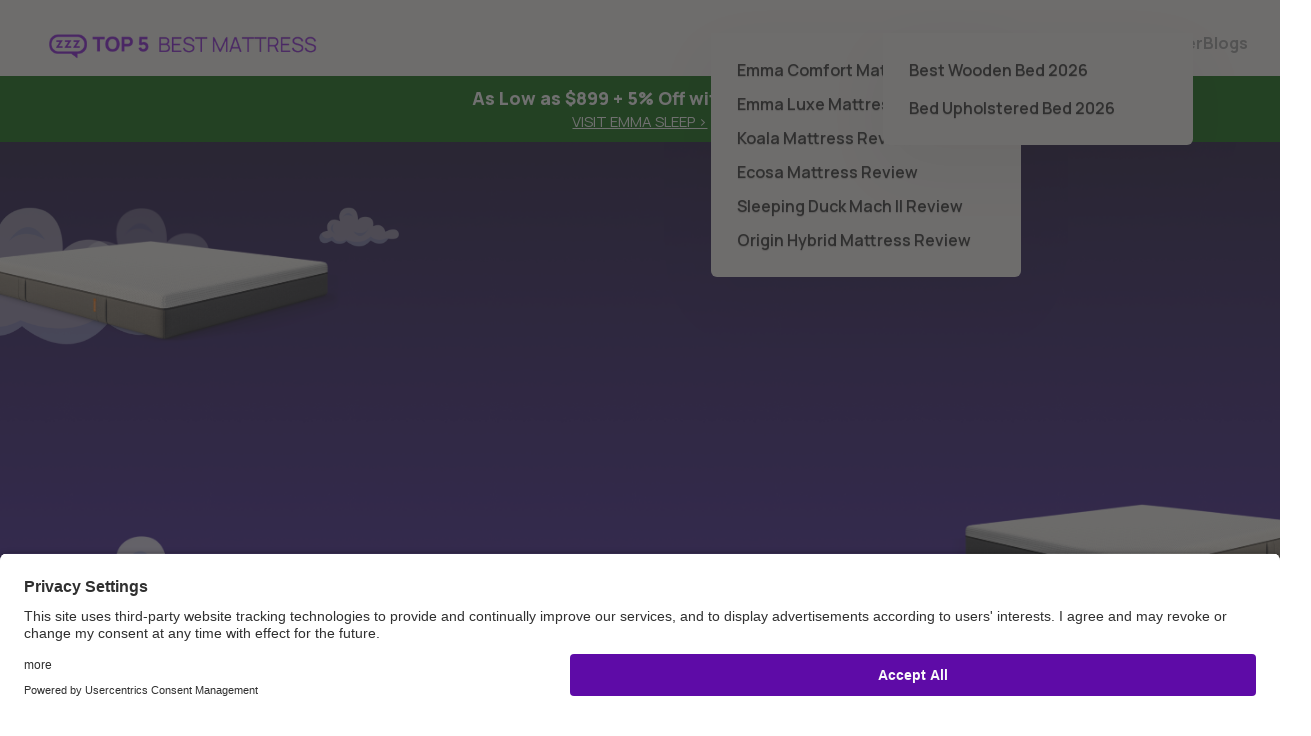

--- FILE ---
content_type: text/html; charset=utf-8
request_url: https://www.top5bestmattress.com.au/
body_size: 15235
content:
<!DOCTYPE html><!-- Last Published: Tue Jan 13 2026 09:58:26 GMT+0000 (Coordinated Universal Time) --><html data-wf-domain="www.top5bestmattress.com.au" data-wf-page="65f03d882feb90ebe46aad21" data-wf-site="65f03d882feb90ebe46aad22" lang="en"><head><meta charset="utf-8"/><title>Compare Best Mattresses in Australia | Sleep Expert’s Guide</title><meta content="Compare the best mattress in Australia for a good night&#x27;s sleep. See brands like Emma, Koala, Ecosa, Sleeping Duck and more. Compare with Top 5 today." name="description"/><meta content="Compare Best Mattresses in Australia | Sleep Expert’s Guide" property="og:title"/><meta content="Compare the best mattress in Australia for a good night&#x27;s sleep. See brands like Emma, Koala, Ecosa, Sleeping Duck and more. Compare with Top 5 today." property="og:description"/><meta content="Compare Best Mattresses in Australia | Sleep Expert’s Guide" property="twitter:title"/><meta content="Compare the best mattress in Australia for a good night&#x27;s sleep. See brands like Emma, Koala, Ecosa, Sleeping Duck and more. Compare with Top 5 today." property="twitter:description"/><meta property="og:type" content="website"/><meta content="summary_large_image" name="twitter:card"/><meta content="width=device-width, initial-scale=1" name="viewport"/><link href="https://cdn.prod.website-files.com/65f03d882feb90ebe46aad22/css/emma-top5-63c596404b36288-17b65cd58999d.shared.33ace474c.css" rel="stylesheet" type="text/css" integrity="sha384-M6zkdM6wSHJOFtXL4vdCSMVSl+nvGz9MUps9hHt1uczkMSuQXsRs9hbgDCDyRqr7" crossorigin="anonymous"/><link href="https://fonts.googleapis.com" rel="preconnect"/><link href="https://fonts.gstatic.com" rel="preconnect" crossorigin="anonymous"/><script src="https://ajax.googleapis.com/ajax/libs/webfont/1.6.26/webfont.js" type="text/javascript"></script><script type="text/javascript">WebFont.load({  google: {    families: ["Manrope:200,300,regular,500,600,700,800"]  }});</script><script type="text/javascript">!function(o,c){var n=c.documentElement,t=" w-mod-";n.className+=t+"js",("ontouchstart"in o||o.DocumentTouch&&c instanceof DocumentTouch)&&(n.className+=t+"touch")}(window,document);</script><link href="https://cdn.prod.website-files.com/6568715d7cc1cc904f7b772b/6568715d7cc1cc904f7b7857_Ontwerp%20zonder%20titel.png" rel="shortcut icon" type="image/x-icon"/><link href="https://cdn.prod.website-files.com/6568715d7cc1cc904f7b772b/6568715d7cc1cc904f7b785a_Ontwerp%20zonder%20titel%20(1).png" rel="apple-touch-icon"/><link href="https://www.top5bestmattress.com.au" rel="canonical"/><script id="usercentrics-cmp" src="https://app.usercentrics.eu/browser-ui/latest/loader.js" data-settings-id="lhwJS2UmL" async></script>
<script type="text/plain" data-usercentrics="Google Tag Manager">
  (function(w,d,s,l,i){w[l]=w[l]||[];w[l].push({'gtm.start':
new Date().getTime(),event:'gtm.js'});var f=d.getElementsByTagName(s)[0],
j=d.createElement(s),dl=l!='dataLayer'?'&l='+l:'';j.async=true;j.src=
'https://www.googletagmanager.com/gtm.js?id='+i+dl;f.parentNode.insertBefore(j,f);
})(window,document,'script','dataLayer','GTM-N9ZFNDT');
</script>
<style>
  p{
    word-wrap: break-word;
  }
</style>
<style>
.navbar-outer, .slider-nav-wp {
  transition: transform 0.4s;
}

.home.scroll-down .navbar-outer {
  transform: translate3d(0, -100%, 0);
}

.home.scroll-up .navbar-outer {
  transform: none;
}
  
body:not(.home).scroll-down .slider-nav-wp {
  transform: translate3d(0, -68px, 0);
}
@media only screen and (min-width: 480px) and (max-width: 456px) {
 	body:not(.home).scroll-down .slider-nav-wp {
 	 transform: translate3d(0, -78px, 0);
	} 
}
@media only screen and (min-width: 766px) and (max-width: 992px) {
 	body:not(.home).scroll-down .slider-nav-wp {
 	 transform: translate3d(0, -102px, 0);
	} 
  
}
@media only screen and (min-width: 993px) {
 	body:not(.home).scroll-down .slider-nav-wp {
 	 transform: translate3d(0, -84px, 0);
	} 
  
}
  
body:not(.home).scroll-up .slider-nav-wp {
  transform: none;
}
</style>

<script>
		// Set the target date and time
		var target_date = new Date("November 18, 2024 23:59:59").getTime();

		// Update the countdown timer every second
		var countdown_timer = setInterval(function() {

			// Get the current date and time
			var current_date = new Date().getTime();

			// Calculate the remaining time in milliseconds
			var distance = target_date - current_date;

			// Calculate the remaining days, hours, minutes, and seconds
			var day = 1000 * 60 * 60 * 24;
			var hour = 1000 * 60 * 60;
			var minute = 1000 * 60;
			var second = 1000;
      
			// Add the ID to your HTML/Webflow text elements
			document.getElementById('days').innerText = Math.floor(distance / (day));
			document.getElementById('hours').innerText = Math.floor((distance % (day)) / (hour));
			document.getElementById('minutes').innerText = Math.floor((distance % (hour)) / (minute));
			document.getElementById('seconds').innerText = Math.floor((distance % (minute)) / second);

			// Check if the countdown is complete
			if (distance < 0) {
				clearInterval(countdown_timer);
				document.getElementById('days').innerText = '0';
				document.getElementById('hours').innerText = '0';
				document.getElementById('minutes').innerText = '0';
				document.getElementById('seconds').innerText = '0';
      // You can display an element at the end of the countdown with this ID  
        document.getElementById('message').style.display = 'block';
			}

		}, 1000);
	</script><style>
.w-slider-dot{
background-color:#EBE5FC;
opacity:1;
}
.w-slider-dot.w-active {
background-color:#461DAF;
opacity:1;
}

</style>
</head><body class="home"><div class="navbar-outer"><div class="navbar"><div class="navbar-container"><a href="/" aria-current="page" class="nav-logo w-inline-block w--current"><img src="https://cdn.prod.website-files.com/65f03d882feb90ebe46aad22/6633594a37628c910c287b2b_Extended%20Logo%20Editable%20(1).png" loading="lazy" width="207" sizes="207px" alt="" srcset="https://cdn.prod.website-files.com/65f03d882feb90ebe46aad22/6633594a37628c910c287b2b_Extended%20Logo%20Editable%20(1)-p-500.png 500w, https://cdn.prod.website-files.com/65f03d882feb90ebe46aad22/6633594a37628c910c287b2b_Extended%20Logo%20Editable%20(1).png 600w" class="logo desktop"/></a><div class="nav-link-container"><div><div data-w-id="befef6a9-810a-6e45-aaa9-92450af102d5" class="nav-dropdown"><a href="/" aria-current="page" class="nav-link-2 w-inline-block w--current"><div class="text-block-33">Best Mattress 2026</div><img src="https://cdn.prod.website-files.com/65f03d882feb90ebe46aad22/65f03d882feb90ebe46aae24_dropdown%20arrow.svg" loading="lazy" alt="icon arrow" class="drop-down-arrow"/></a><div class="nav-dp-list-2"><div class="dropdown-links-2"><a href="/review/emma-comfort-adapt-mattress-review" class="dropdown-lnk no-margin w-inline-block"><div>Emma Comfort Mattress Review</div></a><a href="/review/emma-luxe-mattress-review" class="dropdown-lnk no-margin w-inline-block"><div>Emma Luxe Mattress</div></a><a href="/review/koala-mattress" class="dropdown-lnk no-margin w-inline-block"><div>Koala Mattress Review</div></a><a href="/review/ecosa-mattress" class="dropdown-lnk no-margin w-inline-block"><div>Ecosa Mattress Review</div></a><a href="/review/sleeping-duck-mach-ii-review" class="dropdown-lnk no-margin w-inline-block"><div>Sleeping Duck Mach II Review</div></a><a href="/review/origin-hybrid-mattress-review" class="dropdown-lnk no-margin w-inline-block"><div>Origin Hybrid Mattress Review</div></a></div></div></div></div><div><div data-w-id="9f5b246b-d964-ccb5-298c-a3ecb5a031ca" class="nav-dropdown"><a href="/best-wooden-bed" class="nav-link-2 w-inline-block"><div class="text-block-33">Best Bed</div><img src="https://cdn.prod.website-files.com/65f03d882feb90ebe46aad22/65f03d882feb90ebe46aae24_dropdown%20arrow.svg" loading="lazy" alt="icon arrow" class="drop-down-arrow"/></a><div class="nav-dp-list-2"><div class="dropdown-links-2"><a href="/best-wooden-bed" class="dropdown-lnk no-margin w-inline-block"><div>Best Wooden Bed 2026</div></a><a href="/best-upholstered-bed" class="dropdown-lnk w-inline-block"><div>Bed Upholstered Bed 2026</div></a></div></div></div></div><a href="/best-foam-pillow" class="nav-link">Best Foam Pillow</a><a href="/best-topper" class="nav-link">Best Topper</a><div><div data-w-id="24976f5c-9cc9-a5d5-ec11-4958bc380094" class="nav-dropdown"><a href="/blog" class="nav-link-2 w-inline-block"><div class="text-block-33">Blogs</div></a><div class="nav-dp-list-2"></div></div></div></div><div data-w-id="bd1bb987-4415-c65c-20af-761efade7f21" class="ham-menu"><div class="ham-line _1"></div><div class="ham-line _2"></div><div class="ham-line _3"></div></div></div></div><div class="mob-menu-wp"><div class="mob-nav-content"><a href="/" aria-current="page" class="nav-logo-mob w-inline-block w--current"><img width="377" loading="lazy" alt="" src="https://cdn.prod.website-files.com/65f03d882feb90ebe46aad22/66335843bc238ddf03641441_Light%20Logo%20(5).png"/></a><div class="nav-link-container mob"><a href="/" aria-current="page" class="nav-link w--current">Home</a><div class="nav-divider-line"></div><div data-delay="0" data-hover="false" class="mob-dropdown w-dropdown"><div class="nav-dropdown-toggle w-dropdown-toggle"><div>Mattress Reviews 2025</div><img loading="lazy" src="https://cdn.prod.website-files.com/65f03d882feb90ebe46aad22/65f03d882feb90ebe46aad29_white-arrow.svg" alt="" class="dropdown-arrow rotate90"/></div><nav class="nav-dropdown-list w-dropdown-list"><a href="/review/emma-luxe-mattress-review" class="mob-nav-link w-dropdown-link">Emma Luxe Mattress</a><a href="/review/emma-comfort-adapt-mattress-review" class="mob-nav-link w-dropdown-link">Emma Comfort Adapt Mattress</a><a href="/review/koala-mattress" class="mob-nav-link w-dropdown-link">The Koala Mattress</a><a href="/review/ecosa-mattress" class="mob-nav-link w-dropdown-link">Ecosa Mattress</a><a href="/review/sleeping-duck-mach-ii-review" class="mob-nav-link w-dropdown-link">Sleeping Duck Mach II Mattress</a></nav></div><div class="nav-divider-line"></div><a href="/best-wooden-bed" class="nav-link">Best Wooden Bed</a><a href="/best-upholstered-bed" class="nav-link">Best Upholstered Bed</a><div class="nav-divider-line"></div><a href="/best-foam-pillow" class="nav-link">Best Foam Pillow</a><div class="nav-divider-line"></div><a href="/best-topper" class="nav-link">Best Topper</a><div class="nav-divider-line"></div><a href="/best-sofa-bed" class="nav-link">Best Sofa Bed</a><div class="nav-divider-line"></div><a href="/blog" class="nav-link">Blog</a></div></div><div data-w-id="706f836b-8312-dafb-252b-6d68b385b056" class="mob-close-2"><img loading="lazy" src="https://cdn.prod.website-files.com/65f03d882feb90ebe46aad22/65f03d882feb90ebe46aae81_icon-x-close-white.svg" alt="" class="image-6"/></div></div><a href="https://www.emma-sleep.com.au/sale/?utm_code=TOP5AU" target="_blank" class="hello-bar-wp w-inline-block"><div class="main-wp-yellow"><div class="yellow-ad-content"><div class="emma-routine-wp"><div class="ad-centre-text"><div class="alltext-minwh">As Low as $899 + 5% Off with TOP5AU </div><div class="text-block-30">VISIT EMMA SLEEP &gt;</div></div></div></div></div></a></div><div class="overflow-hidden"><section data-w-id="22d3d8f9-b5da-9769-5efd-12c5e3304bdb" class="section home-banner"><div class="container"><div class="home-banner-content"><div style="-webkit-transform:translate3d(0, 20px, 0) scale3d(1, 1, 1) rotateX(0) rotateY(0) rotateZ(0) skew(0, 0);-moz-transform:translate3d(0, 20px, 0) scale3d(1, 1, 1) rotateX(0) rotateY(0) rotateZ(0) skew(0, 0);-ms-transform:translate3d(0, 20px, 0) scale3d(1, 1, 1) rotateX(0) rotateY(0) rotateZ(0) skew(0, 0);transform:translate3d(0, 20px, 0) scale3d(1, 1, 1) rotateX(0) rotateY(0) rotateZ(0) skew(0, 0);opacity:0" class="banner-heading"><h1 class="h1-home">Australia&#x27;s Best Mattress in a Box 2026</h1></div><div style="-webkit-transform:translate3d(0, 20px, 0) scale3d(1, 1, 1) rotateX(0) rotateY(0) rotateZ(0) skew(0, 0);-moz-transform:translate3d(0, 20px, 0) scale3d(1, 1, 1) rotateX(0) rotateY(0) rotateZ(0) skew(0, 0);-ms-transform:translate3d(0, 20px, 0) scale3d(1, 1, 1) rotateX(0) rotateY(0) rotateZ(0) skew(0, 0);transform:translate3d(0, 20px, 0) scale3d(1, 1, 1) rotateX(0) rotateY(0) rotateZ(0) skew(0, 0);opacity:0" class="banner-main-subtext"><div>Want to wake up feeling refreshed in 2026? Discover Australia&#x27;s top-rated mattresses with our in-depth reviews! We use a trusted expert scoring system to help you find the perfect mattress for your needs and budget.</div></div><div style="-webkit-transform:translate3d(0, 20px, 0) scale3d(1, 1, 1) rotateX(0) rotateY(0) rotateZ(0) skew(0, 0);-moz-transform:translate3d(0, 20px, 0) scale3d(1, 1, 1) rotateX(0) rotateY(0) rotateZ(0) skew(0, 0);-ms-transform:translate3d(0, 20px, 0) scale3d(1, 1, 1) rotateX(0) rotateY(0) rotateZ(0) skew(0, 0);transform:translate3d(0, 20px, 0) scale3d(1, 1, 1) rotateX(0) rotateY(0) rotateZ(0) skew(0, 0);opacity:0" class="hero-cta-content"><a href="https://www.emma-sleep.com.au/?utm_code=TOP5AU" target="_blank" class="primary-cta w-inline-block"><div>Find Your Perfect Mattress</div><img src="https://cdn.prod.website-files.com/65f03d882feb90ebe46aad22/65f03d882feb90ebe46aad29_white-arrow.svg" loading="lazy" alt="" class="btn-arrow prod-cards"/></a><div class="banner-subtext"><div class="text-block-32">This comparison website, is operated by DIBmat GmbH, a wholly owned subsidiary of Emma Sleep GmbH. Emma Sleep GmbH is the parent company of Emma Sleep Pty, that distributes products that are listed on this website.</div></div></div></div></div><img src="https://cdn.prod.website-files.com/65f03d882feb90ebe46aad22/65f03d882feb90ebe46aad40_cloud-1.png" loading="lazy" width="285" style="-webkit-transform:translate3d(-76px, 0, 0) scale3d(1, 1, 1) rotateX(0) rotateY(0) rotateZ(0) skew(0, 0);-moz-transform:translate3d(-76px, 0, 0) scale3d(1, 1, 1) rotateX(0) rotateY(0) rotateZ(0) skew(0, 0);-ms-transform:translate3d(-76px, 0, 0) scale3d(1, 1, 1) rotateX(0) rotateY(0) rotateZ(0) skew(0, 0);transform:translate3d(-76px, 0, 0) scale3d(1, 1, 1) rotateX(0) rotateY(0) rotateZ(0) skew(0, 0)" alt="" class="banner-cloud-1"/><img src="https://cdn.prod.website-files.com/65f03d882feb90ebe46aad22/65f03d882feb90ebe46aad44_cloud-3.png" loading="lazy" width="219" style="-webkit-transform:translate3d(60px, 0, 0) scale3d(1, 1, 1) rotateX(0) rotateY(0) rotateZ(0) skew(0, 0);-moz-transform:translate3d(60px, 0, 0) scale3d(1, 1, 1) rotateX(0) rotateY(0) rotateZ(0) skew(0, 0);-ms-transform:translate3d(60px, 0, 0) scale3d(1, 1, 1) rotateX(0) rotateY(0) rotateZ(0) skew(0, 0);transform:translate3d(60px, 0, 0) scale3d(1, 1, 1) rotateX(0) rotateY(0) rotateZ(0) skew(0, 0)" alt="" class="banner-cloud-2"/><img src="https://cdn.prod.website-files.com/65f03d882feb90ebe46aad22/65f03d882feb90ebe46aad54_cloud-2.png" loading="lazy" width="80" style="-webkit-transform:translate3d(-52px, 0, 0) scale3d(1, 1, 1) rotateX(0) rotateY(0) rotateZ(0) skew(0, 0);-moz-transform:translate3d(-52px, 0, 0) scale3d(1, 1, 1) rotateX(0) rotateY(0) rotateZ(0) skew(0, 0);-ms-transform:translate3d(-52px, 0, 0) scale3d(1, 1, 1) rotateX(0) rotateY(0) rotateZ(0) skew(0, 0);transform:translate3d(-52px, 0, 0) scale3d(1, 1, 1) rotateX(0) rotateY(0) rotateZ(0) skew(0, 0)" alt="" class="banner-cloud-3"/><img src="https://cdn.prod.website-files.com/65f03d882feb90ebe46aad22/65f03d882feb90ebe46aad38_cloud-4.png" loading="lazy" width="160" style="-webkit-transform:translate3d(60px, 0, 0) scale3d(1, 1, 1) rotateX(0) rotateY(0) rotateZ(0) skew(0, 0);-moz-transform:translate3d(60px, 0, 0) scale3d(1, 1, 1) rotateX(0) rotateY(0) rotateZ(0) skew(0, 0);-ms-transform:translate3d(60px, 0, 0) scale3d(1, 1, 1) rotateX(0) rotateY(0) rotateZ(0) skew(0, 0);transform:translate3d(60px, 0, 0) scale3d(1, 1, 1) rotateX(0) rotateY(0) rotateZ(0) skew(0, 0)" alt="" class="banner-cloud-4"/><img src="https://cdn.prod.website-files.com/65f03d882feb90ebe46aad22/65f03d882feb90ebe46aad70_matress%201.png" loading="lazy" width="632" style="-webkit-transform:translate3d(-44px, 0, 0) scale3d(1, 1, 1) rotateX(0) rotateY(0) rotateZ(0) skew(0, 0);-moz-transform:translate3d(-44px, 0, 0) scale3d(1, 1, 1) rotateX(0) rotateY(0) rotateZ(0) skew(0, 0);-ms-transform:translate3d(-44px, 0, 0) scale3d(1, 1, 1) rotateX(0) rotateY(0) rotateZ(0) skew(0, 0);transform:translate3d(-44px, 0, 0) scale3d(1, 1, 1) rotateX(0) rotateY(0) rotateZ(0) skew(0, 0)" alt="" srcset="https://cdn.prod.website-files.com/65f03d882feb90ebe46aad22/65f03d882feb90ebe46aad70_matress%25201-p-500.png 500w, https://cdn.prod.website-files.com/65f03d882feb90ebe46aad22/65f03d882feb90ebe46aad70_matress%25201-p-800.png 800w, https://cdn.prod.website-files.com/65f03d882feb90ebe46aad22/65f03d882feb90ebe46aad70_matress%201.png 914w" sizes="(max-width: 767px) 100vw, 632px" class="left-image"/><img src="https://cdn.prod.website-files.com/65f03d882feb90ebe46aad22/65f03d882feb90ebe46aad8f_matress%202.png" loading="lazy" width="633" style="-webkit-transform:translate3d(44px, 0, 0) scale3d(1, 1, 1) rotateX(0) rotateY(0) rotateZ(0) skew(0, 0);-moz-transform:translate3d(44px, 0, 0) scale3d(1, 1, 1) rotateX(0) rotateY(0) rotateZ(0) skew(0, 0);-ms-transform:translate3d(44px, 0, 0) scale3d(1, 1, 1) rotateX(0) rotateY(0) rotateZ(0) skew(0, 0);transform:translate3d(44px, 0, 0) scale3d(1, 1, 1) rotateX(0) rotateY(0) rotateZ(0) skew(0, 0)" alt="" srcset="https://cdn.prod.website-files.com/65f03d882feb90ebe46aad22/65f03d882feb90ebe46aad8f_matress%25202-p-500.png 500w, https://cdn.prod.website-files.com/65f03d882feb90ebe46aad22/65f03d882feb90ebe46aad8f_matress%25202-p-800.png 800w, https://cdn.prod.website-files.com/65f03d882feb90ebe46aad22/65f03d882feb90ebe46aad8f_matress%202.png 880w" sizes="(max-width: 767px) 100vw, 633px" class="right-image"/></section><section class="section home-list"><div id="Ranking" class="de-top-block"><div class="de-top-subtext"><div>Matrasscores zijn gebaseerd op testresultaten uit het laboratorium.   <a href="#" class="review-link-wp-card black-text">Lees meer</a></div></div><div class="de-top-container-wp"><div class="products-list top"><div class="product-card-wrap-2"><div class="product-card-body highlight"><div class="tag-wrap-3"><div class="tag-text-3 highlight"><div>BEST MATTRESS OVERALL</div></div><div class="tag-bgcolor-3 white"></div></div><div class="product-card-content"><a href="https://www.emma-sleep.com.au/mattresses/?utm_code=TOP5AU" target="_blank" class="product-image-wrap w-inline-block"><img loading="lazy" width="340" sizes="(max-width: 479px) 100vw, 340px" alt="" src="https://cdn.prod.website-files.com/65f03d882feb90ebe46aad22/662b060e8b17311a6583a5c3_NewTop5_Diamond%20II_Mood%20(3).png" srcset="https://cdn.prod.website-files.com/65f03d882feb90ebe46aad22/662b060e8b17311a6583a5c3_NewTop5_Diamond%20II_Mood%20(3)-p-500.png 500w, https://cdn.prod.website-files.com/65f03d882feb90ebe46aad22/662b060e8b17311a6583a5c3_NewTop5_Diamond%20II_Mood%20(3)-p-800.png 800w, https://cdn.prod.website-files.com/65f03d882feb90ebe46aad22/662b060e8b17311a6583a5c3_NewTop5_Diamond%20II_Mood%20(3)-p-1080.png 1080w, https://cdn.prod.website-files.com/65f03d882feb90ebe46aad22/662b060e8b17311a6583a5c3_NewTop5_Diamond%20II_Mood%20(3)-p-1600.png 1600w, https://cdn.prod.website-files.com/65f03d882feb90ebe46aad22/662b060e8b17311a6583a5c3_NewTop5_Diamond%20II_Mood%20(3).png 1650w" class="product-image-2"/><img alt="Logo Emma" loading="lazy" src="https://cdn.prod.website-files.com/65f03d882feb90ebe46aad22/65f03d882feb90ebe46aae6d_Emma.svg" class="product-brandlogo"/></a><div class="product-name-usp-block"><div class="product-name-info"><a href="https://www.emma-sleep.com.au/mattresses/?utm_code=TOP5AU" target="_blank" class="product-name-group-4 white-text w-inline-block"><div class="name-wrap"><div class="mattress-brand-name">Winner: Emma Sleep</div></div><div class="mattress-name">Emma Luxe Mattress</div></a></div><div class="product-usp-list"><div class="product-card-perk-list w-richtext"><ul role="list"><li>Multi-awarded brand in Australia</li><li>Made and designed for Aussies</li><li>High quality, supportive foams for all body types</li><li>Best-in-class ThermoSync® temperature-regulating technology for hot sleepers</li></ul><ul role="list"><li>Free Metro delivery, 150 nights trial, and 10-year warranty</li></ul></div></div><div class="more-info-popup"><div class="more-info-popup-body-2"><div class="info-popup-text w-richtext"><h3>100 nachten proefslapen</h3><p>Emma Sleep biedt 100 nachten proefslapen aan om je nieuwe Emma-producten thuis te testen.</p><h3>Gratis verzending &amp; retour</h3><p>Het Emma Hybrid matras wordt gratis binnen Nederland door DPD, GLS en PostNL bezorgd. Emma Sleep heeft het retourneren van de artikelen heel eenvoudig gemaakt. Je kan hun handige retourportaal gebruiken om het retour aan te melden. Emma Sleep neemt dan contact met je op om een ophaalafspraak te maken. Hun retourzendingen zijn natuurlijk helemaal gratis.</p></div><div class="info-cross-popup"><img src="https://cdn.prod.website-files.com/65f03d882feb90ebe46aad22/65f03d882feb90ebe46aad60_cross%20dark.svg" loading="lazy" alt="x" class="popup-x-close"/></div></div><div class="close-popup"></div></div></div><div id="w-node-_10d51aee-eb70-4521-e079-72acc56d219b-e46aad21" class="product-review-block"><div class="star-rating-block"><div class="star-rating-number"><div class="review-bold-text">9.5</div></div><div class="star-rating-wrap"><div class="stars-row"><img src="https://cdn.prod.website-files.com/65f03d882feb90ebe46aad22/65f03d882feb90ebe46aae6f_Star-full.svg" loading="lazy" alt="" class="star-icon"/><img src="https://cdn.prod.website-files.com/65f03d882feb90ebe46aad22/65f03d882feb90ebe46aae6f_Star-full.svg" loading="lazy" alt="" class="star-icon"/><img src="https://cdn.prod.website-files.com/65f03d882feb90ebe46aad22/65f03d882feb90ebe46aae6f_Star-full.svg" loading="lazy" alt="" class="star-icon"/><img src="https://cdn.prod.website-files.com/65f03d882feb90ebe46aad22/65f03d882feb90ebe46aae6f_Star-full.svg" loading="lazy" alt="" class="star-icon"/><img src="https://cdn.prod.website-files.com/65f03d882feb90ebe46aad22/65f03d882feb90ebe46aae71_Star-half.svg" loading="lazy" alt="" class="star-icon"/></div><div class="stars-row inactive"><img src="https://cdn.prod.website-files.com/65f03d882feb90ebe46aad22/65f03d882feb90ebe46aae70_Star-grey.svg" loading="lazy" alt="" class="star-icon"/><img src="https://cdn.prod.website-files.com/65f03d882feb90ebe46aad22/65f03d882feb90ebe46aae70_Star-grey.svg" loading="lazy" alt="" class="star-icon"/><img src="https://cdn.prod.website-files.com/65f03d882feb90ebe46aad22/65f03d882feb90ebe46aae70_Star-grey.svg" loading="lazy" alt="" class="star-icon"/><img src="https://cdn.prod.website-files.com/65f03d882feb90ebe46aad22/65f03d882feb90ebe46aae70_Star-grey.svg" loading="lazy" alt="" class="star-icon"/><img src="https://cdn.prod.website-files.com/65f03d882feb90ebe46aad22/65f03d882feb90ebe46aae70_Star-grey.svg" loading="lazy" alt="" class="star-icon"/></div></div></div><div class="product-review-buttons"><a href="https://www.emma-sleep.com.au/mattresses/?utm_source=t5_top5bestmattress&amp;utm_medium=comparison&amp;utm_code=TOP5AU" target="_blank" class="award-caption-3 highlight w-inline-block"><div class="cta-deal-text-3">EXTRA 5% OFF <br/>WITH CODE TOP5AU</div></a><a href="https://www.emma-sleep.com.au/mattresses/?utm_source=t5_top5bestmattress&amp;utm_medium=comparison&amp;utm_code=TOP5AU" target="_blank" class="cta_orange-4 w-inline-block"><div class="white-orange-cta-text">Visit Product</div><img src="https://cdn.prod.website-files.com/65f03d882feb90ebe46aad22/65f03d882feb90ebe46aad29_white-arrow.svg" loading="lazy" alt="" class="btn-arrow prod-cards"/></a><a href="/review/emma-luxe-mattress-review" class="secondary-cta-3 highlight w-inline-block"><div>Read Review</div><img src="https://cdn.prod.website-files.com/65f03d882feb90ebe46aad22/65f03d882feb90ebe46aad29_white-arrow.svg" loading="lazy" alt="" class="btn-arrow prod-cards"/></a></div></div></div></div></div><div data-w-id="b8cb4d8f-19ea-8188-0f07-0f6b29f4af16" class="product-card-wrap"><div class="product-card-body"><div class="tag-wrap"></div><div class="product-card-content"><a href="https://koala.com/en-au/" target="_blank" class="product-image-wrap w-inline-block"><img loading="lazy" width="340" src="https://cdn.prod.website-files.com/65f03d882feb90ebe46aad22/66b5a8a5a6c8bdc1093c66b8_New-Koala-3D-Render-300x175.png" alt="" class="product-image contain"/></a><div class="product-name-usp-block"><div class="product-name-info"><a href="#" class="product-name-group w-inline-block"><div class="name-wrap"><div class="mattress-brand-name">Koala</div></div><div class="mattress-name">Koala Mattress</div></a></div><div class="product-usp-list"><div class="product-card-perk-list w-richtext"><ul role="list"><li>Features a TENCEL™ Breathable Cover</li><li>3-zone layer support</li><li>Zero disturbance feature</li><li>Free delivery, 120-night trial, 10-year warranty</li></ul></div></div><div class="more-info-popup"><div class="more-info-popup-body"><div class="info-popup-text w-richtext"><h3>100 nachten proefslapen</h3><p>Emma Sleep biedt 100 nachten proefslapen aan om je nieuwe Emma-producten thuis te testen.</p><h3>Gratis verzending &amp; retour</h3><p>Het Emma Hybrid matras wordt gratis binnen Nederland door DPD, GLS en PostNL bezorgd. Emma Sleep heeft het retourneren van de artikelen heel eenvoudig gemaakt. Je kan hun handige retourportaal gebruiken om het retour aan te melden. Emma Sleep neemt dan contact met je op om een ophaalafspraak te maken. Hun retourzendingen zijn natuurlijk helemaal gratis.</p></div><div data-w-id="b8cb4d8f-19ea-8188-0f07-0f6b29f4af22" class="info-cross-popup"><img src="https://cdn.prod.website-files.com/65f03d882feb90ebe46aad22/65f03d882feb90ebe46aad60_cross%20dark.svg" loading="lazy" alt="x" class="popup-x-close"/></div></div><div data-w-id="b8cb4d8f-19ea-8188-0f07-0f6b29f4af24" class="close-popup"></div></div></div><div id="w-node-b8cb4d8f-19ea-8188-0f07-0f6b29f4af63-29f4af16" class="product-review-block"><div class="star-rating-block"><div class="star-rating-number"><div class="review-bold-text">8.0</div></div><div class="star-rating-wrap"><div class="stars-row"><img src="https://cdn.prod.website-files.com/65f03d882feb90ebe46aad22/65f03d882feb90ebe46aae6f_Star-full.svg" loading="lazy" alt="" class="star-icon"/><img src="https://cdn.prod.website-files.com/65f03d882feb90ebe46aad22/65f03d882feb90ebe46aae6f_Star-full.svg" loading="lazy" alt="" class="star-icon"/><img src="https://cdn.prod.website-files.com/65f03d882feb90ebe46aad22/65f03d882feb90ebe46aae6f_Star-full.svg" loading="lazy" alt="" class="star-icon"/><img src="https://cdn.prod.website-files.com/65f03d882feb90ebe46aad22/65f03d882feb90ebe46aae6f_Star-full.svg" loading="lazy" alt="" class="star-icon"/></div><div class="stars-row inactive"><img src="https://cdn.prod.website-files.com/65f03d882feb90ebe46aad22/65f03d882feb90ebe46aae70_Star-grey.svg" loading="lazy" alt="" class="star-icon"/><img src="https://cdn.prod.website-files.com/65f03d882feb90ebe46aad22/65f03d882feb90ebe46aae70_Star-grey.svg" loading="lazy" alt="" class="star-icon"/><img src="https://cdn.prod.website-files.com/65f03d882feb90ebe46aad22/65f03d882feb90ebe46aae70_Star-grey.svg" loading="lazy" alt="" class="star-icon"/><img src="https://cdn.prod.website-files.com/65f03d882feb90ebe46aad22/65f03d882feb90ebe46aae70_Star-grey.svg" loading="lazy" alt="" class="star-icon"/><img src="https://cdn.prod.website-files.com/65f03d882feb90ebe46aad22/65f03d882feb90ebe46aae70_Star-grey.svg" loading="lazy" alt="" class="star-icon"/></div></div></div><div class="product-review-buttons"><a href="https://koala.com/en-au" target="_blank" class="award-caption w-inline-block"><div class="cta-deal-text body-text-color">10% Off - sign up to their newsletter</div></a><a href="/review/koala-mattress" class="secondary-cta w-inline-block"><div>Read Review</div><img src="https://cdn.prod.website-files.com/65f03d882feb90ebe46aad22/65f03d882feb90ebe46aad30_purple-%20arrow.svg" loading="lazy" alt="icon arrow" class="btn-arrow prod-cards"/></a></div></div></div></div></div></div><div class="products-list more"><div data-w-id="b8cb4d8f-19ea-8188-0f07-0f6b29f4af16" class="product-card-wrap"><div class="product-card-body"><div class="tag-wrap"></div><div class="product-card-content"><a href="https://www.sleepingduck.com/au/mattress/" target="_blank" class="product-image-wrap w-inline-block"><img loading="lazy" width="340" src="https://cdn.prod.website-files.com/65f03d882feb90ebe46aad22/66d824ad9523978a05bc308e_662649fbbaa0f317c232bc2d_Sleeping%20Duck%20Mach%20II-p-1600.png" alt="" sizes="(max-width: 479px) 100vw, 340px" srcset="https://cdn.prod.website-files.com/65f03d882feb90ebe46aad22/66d824ad9523978a05bc308e_662649fbbaa0f317c232bc2d_Sleeping%20Duck%20Mach%20II-p-1600-p-500.png 500w, https://cdn.prod.website-files.com/65f03d882feb90ebe46aad22/66d824ad9523978a05bc308e_662649fbbaa0f317c232bc2d_Sleeping%20Duck%20Mach%20II-p-1600-p-800.png 800w, https://cdn.prod.website-files.com/65f03d882feb90ebe46aad22/66d824ad9523978a05bc308e_662649fbbaa0f317c232bc2d_Sleeping%20Duck%20Mach%20II-p-1600-p-1080.png 1080w, https://cdn.prod.website-files.com/65f03d882feb90ebe46aad22/66d824ad9523978a05bc308e_662649fbbaa0f317c232bc2d_Sleeping%20Duck%20Mach%20II-p-1600.png 1600w" class="product-image contain"/></a><div class="product-name-usp-block"><div class="product-name-info"><a href="https://www.sleepingduck.com/au/mattress/" target="_blank" class="product-name-group w-inline-block"><div class="name-wrap"><div class="mattress-brand-name">Sleeping Duck</div></div><div class="mattress-name">Sleeping Duck Mach II Mattress</div></a></div><div class="product-usp-list"><div class="product-card-perk-list w-richtext"><ul role="list"><li>Hybrid mattress with customisable firmness</li><li>Antigravity surface foam - Porous and breathable</li><li>Reinforced perimeter support</li><li>100-night trial, &amp; free delivery</li></ul></div></div><div class="more-info-popup"><div class="more-info-popup-body"><div class="info-popup-text w-richtext"><h3>100 nachten proefslapen</h3><p>Emma Sleep biedt 100 nachten proefslapen aan om je nieuwe Emma-producten thuis te testen.</p><h3>Gratis verzending &amp; retour</h3><p>Het Emma Hybrid matras wordt gratis binnen Nederland door DPD, GLS en PostNL bezorgd. Emma Sleep heeft het retourneren van de artikelen heel eenvoudig gemaakt. Je kan hun handige retourportaal gebruiken om het retour aan te melden. Emma Sleep neemt dan contact met je op om een ophaalafspraak te maken. Hun retourzendingen zijn natuurlijk helemaal gratis.</p></div><div data-w-id="b8cb4d8f-19ea-8188-0f07-0f6b29f4af22" class="info-cross-popup"><img src="https://cdn.prod.website-files.com/65f03d882feb90ebe46aad22/65f03d882feb90ebe46aad60_cross%20dark.svg" loading="lazy" alt="x" class="popup-x-close"/></div></div><div data-w-id="b8cb4d8f-19ea-8188-0f07-0f6b29f4af24" class="close-popup"></div></div></div><div id="w-node-b8cb4d8f-19ea-8188-0f07-0f6b29f4af63-29f4af16" class="product-review-block"><div class="star-rating-block"><div class="star-rating-number"><div class="review-bold-text">7.3</div></div><div class="star-rating-wrap"><div class="stars-row"><img src="https://cdn.prod.website-files.com/65f03d882feb90ebe46aad22/65f03d882feb90ebe46aae6f_Star-full.svg" loading="lazy" alt="" class="star-icon"/><img src="https://cdn.prod.website-files.com/65f03d882feb90ebe46aad22/65f03d882feb90ebe46aae6f_Star-full.svg" loading="lazy" alt="" class="star-icon"/><img src="https://cdn.prod.website-files.com/65f03d882feb90ebe46aad22/65f03d882feb90ebe46aae6f_Star-full.svg" loading="lazy" alt="" class="star-icon"/><img src="https://cdn.prod.website-files.com/65f03d882feb90ebe46aad22/65f03d882feb90ebe46aae71_Star-half.svg" loading="lazy" alt="" class="star-icon"/></div><div class="stars-row inactive"><img src="https://cdn.prod.website-files.com/65f03d882feb90ebe46aad22/65f03d882feb90ebe46aae70_Star-grey.svg" loading="lazy" alt="" class="star-icon"/><img src="https://cdn.prod.website-files.com/65f03d882feb90ebe46aad22/65f03d882feb90ebe46aae70_Star-grey.svg" loading="lazy" alt="" class="star-icon"/><img src="https://cdn.prod.website-files.com/65f03d882feb90ebe46aad22/65f03d882feb90ebe46aae70_Star-grey.svg" loading="lazy" alt="" class="star-icon"/><img src="https://cdn.prod.website-files.com/65f03d882feb90ebe46aad22/65f03d882feb90ebe46aae70_Star-grey.svg" loading="lazy" alt="" class="star-icon"/><img src="https://cdn.prod.website-files.com/65f03d882feb90ebe46aad22/65f03d882feb90ebe46aae70_Star-grey.svg" loading="lazy" alt="" class="star-icon"/></div></div></div><div class="product-review-buttons"><a href="/review/sleeping-duck-mach-ii-review" class="secondary-cta w-inline-block"><div>Read Review</div><img src="https://cdn.prod.website-files.com/65f03d882feb90ebe46aad22/65f03d882feb90ebe46aad30_purple-%20arrow.svg" loading="lazy" alt="icon arrow" class="btn-arrow prod-cards"/></a></div></div></div></div></div><div data-w-id="b8cb4d8f-19ea-8188-0f07-0f6b29f4af16" class="product-card-wrap"><div class="product-card-body"><div class="tag-wrap"></div><div class="product-card-content"><a href="https://www.ecosa.com.au/" target="_blank" class="product-image-wrap w-inline-block"><img loading="lazy" width="340" src="https://cdn.prod.website-files.com/65f03d882feb90ebe46aad22/66221ed4b32dadd0b2c2248f_Ecosa_Cropped-300x145.png" alt="" class="product-image contain"/></a><div class="product-name-usp-block"><div class="product-name-info"><a href="https://www.ecosa.com.au/mattresses" target="_blank" class="product-name-group w-inline-block"><div class="name-wrap"><div class="mattress-brand-name">Ecosa</div></div><div class="mattress-name">Ecosa Mattress</div></a></div><div class="product-usp-list"><div class="product-card-perk-list w-richtext"><ul role="list"><li>Waterproof cover layer</li><li>Adjustable firmness</li><li>Cooling mattress, best for hot sleepers</li><li>Free delivery, 100 night trial, and 15-year warranty</li></ul></div></div><div class="more-info-popup"><div class="more-info-popup-body"><div class="info-popup-text w-richtext"><h3>100 nachten proefslapen</h3><p>Emma Sleep biedt 100 nachten proefslapen aan om je nieuwe Emma-producten thuis te testen.</p><h3>Gratis verzending &amp; retour</h3><p>Het Emma Hybrid matras wordt gratis binnen Nederland door DPD, GLS en PostNL bezorgd. Emma Sleep heeft het retourneren van de artikelen heel eenvoudig gemaakt. Je kan hun handige retourportaal gebruiken om het retour aan te melden. Emma Sleep neemt dan contact met je op om een ophaalafspraak te maken. Hun retourzendingen zijn natuurlijk helemaal gratis.</p></div><div data-w-id="b8cb4d8f-19ea-8188-0f07-0f6b29f4af22" class="info-cross-popup"><img src="https://cdn.prod.website-files.com/65f03d882feb90ebe46aad22/65f03d882feb90ebe46aad60_cross%20dark.svg" loading="lazy" alt="x" class="popup-x-close"/></div></div><div data-w-id="b8cb4d8f-19ea-8188-0f07-0f6b29f4af24" class="close-popup"></div></div></div><div id="w-node-b8cb4d8f-19ea-8188-0f07-0f6b29f4af63-29f4af16" class="product-review-block"><div class="star-rating-block"><div class="star-rating-number"><div class="review-bold-text">6.2</div></div><div class="star-rating-wrap"><div class="stars-row"><img src="https://cdn.prod.website-files.com/65f03d882feb90ebe46aad22/65f03d882feb90ebe46aae6f_Star-full.svg" loading="lazy" alt="" class="star-icon"/><img src="https://cdn.prod.website-files.com/65f03d882feb90ebe46aad22/65f03d882feb90ebe46aae6f_Star-full.svg" loading="lazy" alt="" class="star-icon"/><img src="https://cdn.prod.website-files.com/65f03d882feb90ebe46aad22/65f03d882feb90ebe46aae71_Star-half.svg" loading="lazy" alt="" class="star-icon"/></div><div class="stars-row inactive"><img src="https://cdn.prod.website-files.com/65f03d882feb90ebe46aad22/65f03d882feb90ebe46aae70_Star-grey.svg" loading="lazy" alt="" class="star-icon"/><img src="https://cdn.prod.website-files.com/65f03d882feb90ebe46aad22/65f03d882feb90ebe46aae70_Star-grey.svg" loading="lazy" alt="" class="star-icon"/><img src="https://cdn.prod.website-files.com/65f03d882feb90ebe46aad22/65f03d882feb90ebe46aae70_Star-grey.svg" loading="lazy" alt="" class="star-icon"/><img src="https://cdn.prod.website-files.com/65f03d882feb90ebe46aad22/65f03d882feb90ebe46aae70_Star-grey.svg" loading="lazy" alt="" class="star-icon"/><img src="https://cdn.prod.website-files.com/65f03d882feb90ebe46aad22/65f03d882feb90ebe46aae70_Star-grey.svg" loading="lazy" alt="" class="star-icon"/></div></div></div><div class="product-review-buttons"><a href="/review/ecosa-mattress" class="secondary-cta w-inline-block"><div>Read Review</div><img src="https://cdn.prod.website-files.com/65f03d882feb90ebe46aad22/65f03d882feb90ebe46aad30_purple-%20arrow.svg" loading="lazy" alt="icon arrow" class="btn-arrow prod-cards"/></a></div></div></div></div></div><div data-w-id="b8cb4d8f-19ea-8188-0f07-0f6b29f4af16" class="product-card-wrap"><div class="product-card-body"><div class="tag-wrap"></div><div class="product-card-content"><a href="https://eva.com.au/" target="_blank" class="product-image-wrap w-inline-block"><img loading="lazy" width="340" src="https://cdn.prod.website-files.com/65f03d882feb90ebe46aad22/66221f02fcbd9f01d91669ad_Eva.png" alt="" sizes="(max-width: 479px) 100vw, 340px" srcset="https://cdn.prod.website-files.com/65f03d882feb90ebe46aad22/66221f02fcbd9f01d91669ad_Eva-p-500.png 500w, https://cdn.prod.website-files.com/65f03d882feb90ebe46aad22/66221f02fcbd9f01d91669ad_Eva-p-800.png 800w, https://cdn.prod.website-files.com/65f03d882feb90ebe46aad22/66221f02fcbd9f01d91669ad_Eva-p-1080.png 1080w, https://cdn.prod.website-files.com/65f03d882feb90ebe46aad22/66221f02fcbd9f01d91669ad_Eva-p-1600.png 1600w, https://cdn.prod.website-files.com/65f03d882feb90ebe46aad22/66221f02fcbd9f01d91669ad_Eva-p-2000.png 2000w, https://cdn.prod.website-files.com/65f03d882feb90ebe46aad22/66221f02fcbd9f01d91669ad_Eva-p-2600.png 2600w, https://cdn.prod.website-files.com/65f03d882feb90ebe46aad22/66221f02fcbd9f01d91669ad_Eva-p-3200.png 3200w, https://cdn.prod.website-files.com/65f03d882feb90ebe46aad22/66221f02fcbd9f01d91669ad_Eva.png 5880w" class="product-image contain"/></a><div class="product-name-usp-block"><div class="product-name-info"><a href="#" class="product-name-group w-inline-block"><div class="name-wrap"><div class="mattress-brand-name">Eva</div></div><div class="mattress-name">Eva Comfort Classic Mattress</div></a></div><div class="product-usp-list"><div class="product-card-perk-list w-richtext"><ul role="list"><li>Designed in Melbourne</li><li>Hybrid mattress, uses memory foam and pocket springs</li><li>5 Layers: polyester, gel memory foam, premium latex foam, density foam, and 5-zone pocket springs</li><li>Free delivery, 100 night trial, and 10-year warranty</li></ul></div></div><div class="more-info-popup"><div class="more-info-popup-body"><div class="info-popup-text w-richtext"><h3>100 nachten proefslapen</h3><p>Emma Sleep biedt 100 nachten proefslapen aan om je nieuwe Emma-producten thuis te testen.</p><h3>Gratis verzending &amp; retour</h3><p>Het Emma Hybrid matras wordt gratis binnen Nederland door DPD, GLS en PostNL bezorgd. Emma Sleep heeft het retourneren van de artikelen heel eenvoudig gemaakt. Je kan hun handige retourportaal gebruiken om het retour aan te melden. Emma Sleep neemt dan contact met je op om een ophaalafspraak te maken. Hun retourzendingen zijn natuurlijk helemaal gratis.</p></div><div data-w-id="b8cb4d8f-19ea-8188-0f07-0f6b29f4af22" class="info-cross-popup"><img src="https://cdn.prod.website-files.com/65f03d882feb90ebe46aad22/65f03d882feb90ebe46aad60_cross%20dark.svg" loading="lazy" alt="x" class="popup-x-close"/></div></div><div data-w-id="b8cb4d8f-19ea-8188-0f07-0f6b29f4af24" class="close-popup"></div></div></div><div id="w-node-b8cb4d8f-19ea-8188-0f07-0f6b29f4af63-29f4af16" class="product-review-block"><div class="star-rating-block"><div class="star-rating-number"><div class="review-bold-text">5.9</div></div><div class="star-rating-wrap"><div class="stars-row"><img src="https://cdn.prod.website-files.com/65f03d882feb90ebe46aad22/65f03d882feb90ebe46aae6f_Star-full.svg" loading="lazy" alt="" class="star-icon"/><img src="https://cdn.prod.website-files.com/65f03d882feb90ebe46aad22/65f03d882feb90ebe46aae6f_Star-full.svg" loading="lazy" alt="" class="star-icon"/><img src="https://cdn.prod.website-files.com/65f03d882feb90ebe46aad22/65f03d882feb90ebe46aae71_Star-half.svg" loading="lazy" alt="" class="star-icon"/></div><div class="stars-row inactive"><img src="https://cdn.prod.website-files.com/65f03d882feb90ebe46aad22/65f03d882feb90ebe46aae70_Star-grey.svg" loading="lazy" alt="" class="star-icon"/><img src="https://cdn.prod.website-files.com/65f03d882feb90ebe46aad22/65f03d882feb90ebe46aae70_Star-grey.svg" loading="lazy" alt="" class="star-icon"/><img src="https://cdn.prod.website-files.com/65f03d882feb90ebe46aad22/65f03d882feb90ebe46aae70_Star-grey.svg" loading="lazy" alt="" class="star-icon"/><img src="https://cdn.prod.website-files.com/65f03d882feb90ebe46aad22/65f03d882feb90ebe46aae70_Star-grey.svg" loading="lazy" alt="" class="star-icon"/><img src="https://cdn.prod.website-files.com/65f03d882feb90ebe46aad22/65f03d882feb90ebe46aae70_Star-grey.svg" loading="lazy" alt="" class="star-icon"/></div></div></div><div class="product-review-buttons"><a href="/" aria-current="page" class="secondary-cta w-inline-block w--current"><div>Read Review</div><img src="https://cdn.prod.website-files.com/65f03d882feb90ebe46aad22/65f03d882feb90ebe46aad30_purple-%20arrow.svg" loading="lazy" alt="icon arrow" class="btn-arrow prod-cards"/></a></div></div></div></div></div><div class="product-card-wrap-2"><div class="product-card-body highlight"><div class="tag-wrap-3"><div class="tag-text-3 highlight"><div>BEST HYBRID MATTRESS</div></div><div class="tag-bgcolor-3 white"></div></div><div class="product-card-content"><a href="https://www.emma-sleep.com.au/mattresses/?utm_code=TOP5AU" target="_blank" class="product-image-wrap w-inline-block"><img loading="lazy" width="340" sizes="(max-width: 479px) 100vw, 340px" alt="" src="https://cdn.prod.website-files.com/65f03d882feb90ebe46aad22/66b5d96de0602809e9ab3a9c_New%20Emma%203D%20Render.png" srcset="https://cdn.prod.website-files.com/65f03d882feb90ebe46aad22/66b5d96de0602809e9ab3a9c_New%20Emma%203D%20Render-p-500.png 500w, https://cdn.prod.website-files.com/65f03d882feb90ebe46aad22/66b5d96de0602809e9ab3a9c_New%20Emma%203D%20Render-p-800.png 800w, https://cdn.prod.website-files.com/65f03d882feb90ebe46aad22/66b5d96de0602809e9ab3a9c_New%20Emma%203D%20Render-p-1080.png 1080w, https://cdn.prod.website-files.com/65f03d882feb90ebe46aad22/66b5d96de0602809e9ab3a9c_New%20Emma%203D%20Render-p-1600.png 1600w, https://cdn.prod.website-files.com/65f03d882feb90ebe46aad22/66b5d96de0602809e9ab3a9c_New%20Emma%203D%20Render.png 1650w" class="product-image-2"/><img alt="Logo Emma" loading="lazy" src="https://cdn.prod.website-files.com/65f03d882feb90ebe46aad22/65f03d882feb90ebe46aae6d_Emma.svg" class="product-brandlogo"/></a><div class="product-name-usp-block"><div class="product-name-info"><a href="#" target="_blank" class="product-name-group-4 white-text w-inline-block"><div class="name-wrap"><div class="mattress-brand-name">Emma Sleep</div></div><div class="mattress-name">Emma Comfort Mattress</div></a></div><div class="product-usp-list"><div class="product-card-perk-list w-richtext"><ul role="list"><li>Multi-awarded brand in Australia</li><li>Perfect balance of comfort and support</li><li>High quality infinity springs &amp; adaptive comfort foam</li></ul><ul role="list"><li>150-night trial, free Metro delivery, &amp; 10-year warranty</li></ul></div></div><div class="more-info-popup"><div class="more-info-popup-body-2"><div class="info-popup-text w-richtext"><h3>100 nachten proefslapen</h3><p>Emma Sleep biedt 100 nachten proefslapen aan om je nieuwe Emma-producten thuis te testen.</p><h3>Gratis verzending &amp; retour</h3><p>Het Emma Hybrid matras wordt gratis binnen Nederland door DPD, GLS en PostNL bezorgd. Emma Sleep heeft het retourneren van de artikelen heel eenvoudig gemaakt. Je kan hun handige retourportaal gebruiken om het retour aan te melden. Emma Sleep neemt dan contact met je op om een ophaalafspraak te maken. Hun retourzendingen zijn natuurlijk helemaal gratis.</p></div><div class="info-cross-popup"><img src="https://cdn.prod.website-files.com/65f03d882feb90ebe46aad22/65f03d882feb90ebe46aad60_cross%20dark.svg" loading="lazy" alt="x" class="popup-x-close"/></div></div><div class="close-popup"></div></div></div><div id="w-node-_454350ef-6236-4b84-895c-680926914dff-e46aad21" class="product-review-block"><div class="star-rating-block"><div class="star-rating-number"><div class="review-bold-text">9.1</div></div><div class="star-rating-wrap"><div class="stars-row"><img src="https://cdn.prod.website-files.com/65f03d882feb90ebe46aad22/65f03d882feb90ebe46aae6f_Star-full.svg" loading="lazy" alt="" class="star-icon"/><img src="https://cdn.prod.website-files.com/65f03d882feb90ebe46aad22/65f03d882feb90ebe46aae6f_Star-full.svg" loading="lazy" alt="" class="star-icon"/><img src="https://cdn.prod.website-files.com/65f03d882feb90ebe46aad22/65f03d882feb90ebe46aae6f_Star-full.svg" loading="lazy" alt="" class="star-icon"/><img src="https://cdn.prod.website-files.com/65f03d882feb90ebe46aad22/65f03d882feb90ebe46aae6f_Star-full.svg" loading="lazy" alt="" class="star-icon"/><img src="https://cdn.prod.website-files.com/65f03d882feb90ebe46aad22/65f03d882feb90ebe46aae71_Star-half.svg" loading="lazy" alt="" class="star-icon"/></div><div class="stars-row inactive"><img src="https://cdn.prod.website-files.com/65f03d882feb90ebe46aad22/65f03d882feb90ebe46aae70_Star-grey.svg" loading="lazy" alt="" class="star-icon"/><img src="https://cdn.prod.website-files.com/65f03d882feb90ebe46aad22/65f03d882feb90ebe46aae70_Star-grey.svg" loading="lazy" alt="" class="star-icon"/><img src="https://cdn.prod.website-files.com/65f03d882feb90ebe46aad22/65f03d882feb90ebe46aae70_Star-grey.svg" loading="lazy" alt="" class="star-icon"/><img src="https://cdn.prod.website-files.com/65f03d882feb90ebe46aad22/65f03d882feb90ebe46aae70_Star-grey.svg" loading="lazy" alt="" class="star-icon"/><img src="https://cdn.prod.website-files.com/65f03d882feb90ebe46aad22/65f03d882feb90ebe46aae70_Star-grey.svg" loading="lazy" alt="" class="star-icon"/></div></div></div><div class="product-review-buttons"><a href="https://www.emma-sleep.com.au/mattresses/?utm_source=t5_top5bestmattress&amp;utm_medium=comparison&amp;utm_code=TOP5AU" target="_blank" class="award-caption-3 highlight w-inline-block"><div class="cta-deal-text-3">EXTRA 5% OFF <br/>WITH CODE TOP5AU</div></a><a href="https://www.emma-sleep.com.au/mattresses/?utm_source=t5_top5bestmattress&amp;utm_medium=comparison&amp;utm_code=TOP5AU" target="_blank" class="cta_orange-4 w-inline-block"><div class="white-orange-cta-text">Visit Product</div><img src="https://cdn.prod.website-files.com/65f03d882feb90ebe46aad22/65f03d882feb90ebe46aad29_white-arrow.svg" loading="lazy" alt="" class="btn-arrow prod-cards"/></a><a href="/review/emma-comfort-adapt-mattress-review" class="secondary-cta-3 highlight w-inline-block"><div>Read Review</div><img src="https://cdn.prod.website-files.com/65f03d882feb90ebe46aad22/65f03d882feb90ebe46aad29_white-arrow.svg" loading="lazy" alt="" class="btn-arrow prod-cards"/></a></div></div></div></div></div></div></div></div><div class="container"></div></section><section class="section products"><div class="container"><div class="text-center"><h2 data-w-id="e95f8628-5b80-54e1-cbbb-59f5fd9a23b1" style="-webkit-transform:translate3d(0, 20px, 0) scale3d(1, 1, 1) rotateX(0) rotateY(0) rotateZ(0) skew(0, 0);-moz-transform:translate3d(0, 20px, 0) scale3d(1, 1, 1) rotateX(0) rotateY(0) rotateZ(0) skew(0, 0);-ms-transform:translate3d(0, 20px, 0) scale3d(1, 1, 1) rotateX(0) rotateY(0) rotateZ(0) skew(0, 0);transform:translate3d(0, 20px, 0) scale3d(1, 1, 1) rotateX(0) rotateY(0) rotateZ(0) skew(0, 0);opacity:0">Emma Popular Deals</h2></div><div class="deal-cards-container"><div class="cards-grid"><a data-w-id="586967c1-3d89-96b8-63ee-22b62a7f528d" href="https://www.emma-sleep.com.au/sale/" target="_blank" class="deal-card w-inline-block"><div class="product-card"><div class="product-img-wp"><img src="https://cdn.prod.website-files.com/65f03d882feb90ebe46aad22/6722f0fcf36e12f0dcd4b847_Luxe%20Plus%20%2B%20Sig%20Bed%20%2B%20SS.png" loading="lazy" width="470" alt="" sizes="(max-width: 479px) 100vw, 470px" srcset="https://cdn.prod.website-files.com/65f03d882feb90ebe46aad22/6722f0fcf36e12f0dcd4b847_Luxe%20Plus%20%2B%20Sig%20Bed%20%2B%20SS-p-500.png 500w, https://cdn.prod.website-files.com/65f03d882feb90ebe46aad22/6722f0fcf36e12f0dcd4b847_Luxe%20Plus%20%2B%20Sig%20Bed%20%2B%20SS-p-800.png 800w, https://cdn.prod.website-files.com/65f03d882feb90ebe46aad22/6722f0fcf36e12f0dcd4b847_Luxe%20Plus%20%2B%20Sig%20Bed%20%2B%20SS.png 825w" class="product-img"/><div class="product-tag"><div class="deal-tag-text">LIMITED OFFER</div><img src="https://cdn.prod.website-files.com/65f03d882feb90ebe46aad22/65f03d882feb90ebe46aad91_tag-bg.png" loading="lazy" alt="" height="44" class="deal-tag-bg"/></div></div><div class="deal-content-container"><div class="deal-content"><div class="deal-card-heading"><h3 class="deal-heading">Emma Mattress Bundles</h3></div><div class="deal-card-subtext"><div class="deal-description">Save extra when you bundle with Australia&#x27;s most awarded sleep products designed for all sleepers!</div></div></div><div class="deal-link"><div class="view-product">See Offer</div><img src="https://cdn.prod.website-files.com/65f03d882feb90ebe46aad22/65f03d882feb90ebe46aad28_link-arrow.svg" loading="lazy" alt="icon arrow" class="small-btn-arrow"/></div></div></div></a><a data-w-id="586967c1-3d89-96b8-63ee-22b62a7f528d" href="https://www.emma-sleep.com.au/sale/" target="_blank" class="deal-card w-inline-block"><div class="product-card"><div class="product-img-wp"><img src="https://cdn.prod.website-files.com/65f03d882feb90ebe46aad22/6641f36fccc07e9e078af296_Emma-Zero-Gravity-Product-3-1200x1000.png" loading="lazy" width="470" alt="" sizes="(max-width: 479px) 100vw, 470px" srcset="https://cdn.prod.website-files.com/65f03d882feb90ebe46aad22/6641f36fccc07e9e078af296_Emma-Zero-Gravity-Product-3-1200x1000-p-500.png 500w, https://cdn.prod.website-files.com/65f03d882feb90ebe46aad22/6641f36fccc07e9e078af296_Emma-Zero-Gravity-Product-3-1200x1000-p-800.png 800w, https://cdn.prod.website-files.com/65f03d882feb90ebe46aad22/6641f36fccc07e9e078af296_Emma-Zero-Gravity-Product-3-1200x1000-p-1080.png 1080w, https://cdn.prod.website-files.com/65f03d882feb90ebe46aad22/6641f36fccc07e9e078af296_Emma-Zero-Gravity-Product-3-1200x1000-p-1600.png 1600w, https://cdn.prod.website-files.com/65f03d882feb90ebe46aad22/6641f36fccc07e9e078af296_Emma-Zero-Gravity-Product-3-1200x1000.png 1650w" class="product-img"/><div class="product-tag"><div class="deal-tag-text">FEATURED product</div><img src="https://cdn.prod.website-files.com/65f03d882feb90ebe46aad22/65f03d882feb90ebe46aad94_green-tag.png" loading="lazy" alt="" height="44" class="deal-tag-bg"/></div></div><div class="deal-content-container"><div class="deal-content"><div class="deal-card-heading"><h3 class="deal-heading">Emma Luxe Mattress Collection</h3></div><div class="deal-card-subtext"><div class="deal-description">Emma&#x27;s most advanced mattress collection! Engineered with advance sleep tech with cooling features! </div></div></div><div class="deal-link"><div class="view-product">See Offers</div><img src="https://cdn.prod.website-files.com/65f03d882feb90ebe46aad22/65f03d882feb90ebe46aad28_link-arrow.svg" loading="lazy" alt="icon arrow" class="small-btn-arrow"/></div></div></div></a><a data-w-id="586967c1-3d89-96b8-63ee-22b62a7f528d" href="https://www.emma-sleep.com.au/clearance/" target="_blank" class="deal-card w-inline-block"><div class="product-card"><div class="product-img-wp"><img src="https://cdn.prod.website-files.com/65f03d882feb90ebe46aad22/6624df850dd6f8dcaef38b65_Emma%20Diamond%20CHP%20Bundle.png" loading="lazy" width="470" alt="" sizes="(max-width: 479px) 100vw, 470px" srcset="https://cdn.prod.website-files.com/65f03d882feb90ebe46aad22/6624df850dd6f8dcaef38b65_Emma%20Diamond%20CHP%20Bundle-p-500.png 500w, https://cdn.prod.website-files.com/65f03d882feb90ebe46aad22/6624df850dd6f8dcaef38b65_Emma%20Diamond%20CHP%20Bundle-p-800.png 800w, https://cdn.prod.website-files.com/65f03d882feb90ebe46aad22/6624df850dd6f8dcaef38b65_Emma%20Diamond%20CHP%20Bundle-p-1080.png 1080w, https://cdn.prod.website-files.com/65f03d882feb90ebe46aad22/6624df850dd6f8dcaef38b65_Emma%20Diamond%20CHP%20Bundle.png 1200w" class="product-img"/><div class="product-tag"><div class="deal-tag-text">clearance sale</div><img src="https://cdn.prod.website-files.com/65f03d882feb90ebe46aad22/65f03d882feb90ebe46aad5a_Rectangle%20149.svg" loading="lazy" alt="" height="44" class="deal-tag-bg"/></div></div><div class="deal-content-container"><div class="deal-content"><div class="deal-card-heading"><h3 class="deal-heading">Emma Diamond Hybrid Mattress Bundle</h3></div><div class="deal-card-subtext"><div class="deal-description">40% off on the Good Design Award Winner Emma Diamond Hybrid Mattress. Save more when you bundle up!</div></div></div><div class="deal-link"><div class="view-product">See Offers</div><img src="https://cdn.prod.website-files.com/65f03d882feb90ebe46aad22/65f03d882feb90ebe46aad28_link-arrow.svg" loading="lazy" alt="icon arrow" class="small-btn-arrow"/></div></div></div></a></div></div></div></section><section class="section matress-cta"><div class="container cta-img"><div class="cta-content"><div data-w-id="cf1e2e1a-a9be-683b-6e79-dca8a27b781b" style="-webkit-transform:translate3d(0, 20px, 0) scale3d(1, 1, 1) rotateX(0) rotateY(0) rotateZ(0) skew(0, 0);-moz-transform:translate3d(0, 20px, 0) scale3d(1, 1, 1) rotateX(0) rotateY(0) rotateZ(0) skew(0, 0);-ms-transform:translate3d(0, 20px, 0) scale3d(1, 1, 1) rotateX(0) rotateY(0) rotateZ(0) skew(0, 0);transform:translate3d(0, 20px, 0) scale3d(1, 1, 1) rotateX(0) rotateY(0) rotateZ(0) skew(0, 0);opacity:0" class="cta-heading"><h2 class="h2-cta">Now up to 40% discount on our best mattresses from Emma Sleep</h2></div><a data-w-id="10f800ae-0286-c1d9-609d-05daed57b448" style="-webkit-transform:translate3d(0, 20px, 0) scale3d(1, 1, 1) rotateX(0) rotateY(0) rotateZ(0) skew(0, 0);-moz-transform:translate3d(0, 20px, 0) scale3d(1, 1, 1) rotateX(0) rotateY(0) rotateZ(0) skew(0, 0);-ms-transform:translate3d(0, 20px, 0) scale3d(1, 1, 1) rotateX(0) rotateY(0) rotateZ(0) skew(0, 0);transform:translate3d(0, 20px, 0) scale3d(1, 1, 1) rotateX(0) rotateY(0) rotateZ(0) skew(0, 0);opacity:0" href="https://www.emma-sleep.com.au/sale/?utm_code=TOP5AU" target="_blank" class="primary-cta w-inline-block"><div class="alltext-minwh">Discover Emma Sleep</div><img src="https://cdn.prod.website-files.com/65f03d882feb90ebe46aad22/65f03d882feb90ebe46aad29_white-arrow.svg" loading="lazy" alt="" class="btn-arrow prod-cards"/></a></div><div data-w-id="e4a46948-485a-9312-7954-9630d0dc059c" style="-webkit-transform:translate3d(0, 20px, 0) scale3d(1, 1, 1) rotateX(0) rotateY(0) rotateZ(0) skew(0, 0);-moz-transform:translate3d(0, 20px, 0) scale3d(1, 1, 1) rotateX(0) rotateY(0) rotateZ(0) skew(0, 0);-ms-transform:translate3d(0, 20px, 0) scale3d(1, 1, 1) rotateX(0) rotateY(0) rotateZ(0) skew(0, 0);transform:translate3d(0, 20px, 0) scale3d(1, 1, 1) rotateX(0) rotateY(0) rotateZ(0) skew(0, 0);opacity:0" class="furniture-img"><img src="https://cdn.prod.website-files.com/65f03d882feb90ebe46aad22/65f03d882feb90ebe46aae0b_bundle_4_background%20-%20Bewerkt%201.png" loading="lazy" sizes="(max-width: 479px) 100vw, 239.97500610351562px, 100vw" srcset="https://cdn.prod.website-files.com/65f03d882feb90ebe46aad22/65f03d882feb90ebe46aae0b_bundle_4_background%2520-%2520Bewerkt%25201-p-500.png 500w, https://cdn.prod.website-files.com/65f03d882feb90ebe46aad22/65f03d882feb90ebe46aae0b_bundle_4_background%2520-%2520Bewerkt%25201-p-800.png 800w, https://cdn.prod.website-files.com/65f03d882feb90ebe46aad22/65f03d882feb90ebe46aae0b_bundle_4_background%2520-%2520Bewerkt%25201-p-1080.png 1080w, https://cdn.prod.website-files.com/65f03d882feb90ebe46aad22/65f03d882feb90ebe46aae0b_bundle_4_background%20-%20Bewerkt%201.png 1554w" alt="" class="cta-furniture-img"/></div></div></section><section class="section cta _2"><div class="container cta-content-wp"><div class="cta-content"><div class="cta-heading-2"><h2 class="h2 white-text">Altijd op de hoogte zijn van nieuwe deals &amp; reviews?</h2></div><div class="cta-sub-text"><div>Schrijf je in voor de nieuwsbrief</div></div><div class="orange-cta"><a href="#Footer" class="cta_green w-inline-block"><div>Meld je aan voor de nieuwsbrief</div><img src="https://cdn.prod.website-files.com/65f03d882feb90ebe46aad22/65f03d882feb90ebe46aad29_white-arrow.svg" loading="lazy" alt="" class="btn-arrow prod-cards"/></a></div></div></div></section><section class="section dark-grey-bg"><div class="container"><div class="text-center"><h2 data-w-id="7075d626-1acf-771b-a592-84e6a00eb8cf" style="-webkit-transform:translate3d(0, 20px, 0) scale3d(1, 1, 1) rotateX(0) rotateY(0) rotateZ(0) skew(0, 0);-moz-transform:translate3d(0, 20px, 0) scale3d(1, 1, 1) rotateX(0) rotateY(0) rotateZ(0) skew(0, 0);-ms-transform:translate3d(0, 20px, 0) scale3d(1, 1, 1) rotateX(0) rotateY(0) rotateZ(0) skew(0, 0);transform:translate3d(0, 20px, 0) scale3d(1, 1, 1) rotateX(0) rotateY(0) rotateZ(0) skew(0, 0);opacity:0">Blog</h2></div><div class="article-slide-wp hide"><div data-delay="4000" data-animation="slide" class="article-slider w-slider" data-autoplay="false" data-easing="ease" data-hide-arrows="false" data-disable-swipe="false" data-autoplay-limit="0" data-nav-spacing="3" data-duration="900" data-infinite="true"><div class="blog-card-mask w-slider-mask"><div class="blog-slider w-slide"><div class="article-card-wrap"><div class="blog-card-img"><img alt="" src="https://cdn.prod.website-files.com/65f03d882feb90ebe46aad22/65f03d882feb90ebe46aad93_blog-card-img.png" class="blog-thumbnail-img"/></div><div class="blog-card-content"><div class="blog-card-content-wp"><div class="blog-card-head"><div>Title article</div></div><div class="blog-card-text"><div>Lorem ipsum dolor sit amet consectetur. Volutpat nunc eget lobortis eget facilisis. Integer egestas odio quam laoreet.</div></div></div><div class="blog-card-cta"><a href="#" class="blog-read-link w-inline-block"><div class="view-product">Lees artikel</div><img alt="icon arrow" loading="lazy" src="https://cdn.prod.website-files.com/65f03d882feb90ebe46aad22/65f03d882feb90ebe46aad28_link-arrow.svg" class="btn-arrow"/></a></div></div></div></div><div class="blog-slider w-slide"><div class="article-card-wrap"><div class="blog-card-img"><img alt="" src="https://cdn.prod.website-files.com/65f03d882feb90ebe46aad22/65f03d882feb90ebe46aad93_blog-card-img.png" class="blog-thumbnail-img"/></div><div class="blog-card-content"><div class="blog-card-content-wp"><div class="blog-card-head"><div>Title article</div></div><div class="blog-card-text"><div>Lorem ipsum dolor sit amet consectetur. Volutpat nunc eget lobortis eget facilisis. Integer egestas odio quam laoreet.</div></div></div><div class="blog-card-cta"><a href="#" class="blog-read-link w-inline-block"><div class="view-product">Lees artikel</div><img alt="icon arrow" loading="lazy" src="https://cdn.prod.website-files.com/65f03d882feb90ebe46aad22/65f03d882feb90ebe46aad28_link-arrow.svg" class="btn-arrow"/></a></div></div></div></div><div class="blog-slider w-slide"><div class="article-card-wrap"><div class="blog-card-img"><img alt="" src="https://cdn.prod.website-files.com/65f03d882feb90ebe46aad22/65f03d882feb90ebe46aad93_blog-card-img.png" class="blog-thumbnail-img"/></div><div class="blog-card-content"><div class="blog-card-content-wp"><div class="blog-card-head"><div>Title article</div></div><div class="blog-card-text"><div>Lorem ipsum dolor sit amet consectetur. Volutpat nunc eget lobortis eget facilisis. Integer egestas odio quam laoreet.</div></div></div><div class="blog-card-cta"><a href="#" class="blog-read-link w-inline-block"><div class="view-product">Lees artikel</div><img alt="icon arrow" loading="lazy" src="https://cdn.prod.website-files.com/65f03d882feb90ebe46aad22/65f03d882feb90ebe46aad28_link-arrow.svg" class="btn-arrow"/></a></div></div></div></div><div class="blog-slider w-slide"><div class="article-card-wrap"><div class="blog-card-img"><img alt="" src="https://cdn.prod.website-files.com/65f03d882feb90ebe46aad22/65f03d882feb90ebe46aad93_blog-card-img.png" class="blog-thumbnail-img"/></div><div class="blog-card-content"><div class="blog-card-content-wp"><div class="blog-card-head"><div>Title article</div></div><div class="blog-card-text"><div>Lorem ipsum dolor sit amet consectetur. Volutpat nunc eget lobortis eget facilisis. Integer egestas odio quam laoreet.</div></div></div><div class="blog-card-cta"><a href="#" class="blog-read-link w-inline-block"><div class="view-product">Read article</div><img alt="icon arrow" loading="lazy" src="https://cdn.prod.website-files.com/65f03d882feb90ebe46aad22/65f03d882feb90ebe46aad28_link-arrow.svg" class="btn-arrow"/></a></div></div></div></div><div class="blog-slider w-slide"><div class="article-card-wrap"><div class="blog-card-img"><img alt="" src="https://cdn.prod.website-files.com/65f03d882feb90ebe46aad22/65f03d882feb90ebe46aad93_blog-card-img.png" class="blog-thumbnail-img"/></div><div class="blog-card-content"><div class="blog-card-content-wp"><div class="blog-card-head"><div>Title article</div></div><div class="blog-card-text"><div>Lorem ipsum dolor sit amet consectetur. Volutpat nunc eget lobortis eget facilisis. Integer egestas odio quam laoreet.</div></div></div><div class="blog-card-cta"><a href="#" class="blog-read-link w-inline-block"><div class="view-product">Read article</div><img alt="icon arrow" loading="lazy" src="https://cdn.prod.website-files.com/65f03d882feb90ebe46aad22/65f03d882feb90ebe46aad28_link-arrow.svg" class="btn-arrow"/></a></div></div></div></div><div class="blog-slider w-slide"><div class="article-card-wrap"><div class="blog-card-img"><img alt="" src="https://cdn.prod.website-files.com/65f03d882feb90ebe46aad22/65f03d882feb90ebe46aad93_blog-card-img.png" class="blog-thumbnail-img"/></div><div class="blog-card-content"><div class="blog-card-content-wp"><div class="blog-card-head"><div>Title article</div></div><div class="blog-card-text"><div>Lorem ipsum dolor sit amet consectetur. Volutpat nunc eget lobortis eget facilisis. Integer egestas odio quam laoreet.</div></div></div><div class="blog-card-cta"><a href="#" class="blog-read-link w-inline-block"><div class="view-product">Read article</div><img alt="icon arrow" loading="lazy" src="https://cdn.prod.website-files.com/65f03d882feb90ebe46aad22/65f03d882feb90ebe46aad28_link-arrow.svg" class="btn-arrow"/></a></div></div></div></div><div class="blog-slider w-slide"><div class="article-card-wrap"><div class="blog-card-img"><img alt="" src="https://cdn.prod.website-files.com/65f03d882feb90ebe46aad22/65f03d882feb90ebe46aad93_blog-card-img.png" class="blog-thumbnail-img"/></div><div class="blog-card-content"><div class="blog-card-content-wp"><div class="blog-card-head"><div>Title article</div></div><div class="blog-card-text"><div>Lorem ipsum dolor sit amet consectetur. Volutpat nunc eget lobortis eget facilisis. Integer egestas odio quam laoreet.</div></div></div><div class="blog-card-cta"><a href="#" class="blog-read-link w-inline-block"><div class="view-product">Read article</div><img alt="icon arrow" loading="lazy" src="https://cdn.prod.website-files.com/65f03d882feb90ebe46aad22/65f03d882feb90ebe46aad28_link-arrow.svg" class="btn-arrow"/></a></div></div></div></div></div><div class="article-left-arrow w-slider-arrow-left"><img alt="icon arrow" loading="lazy" src="https://cdn.prod.website-files.com/65f03d882feb90ebe46aad22/65f03d882feb90ebe46aad5e_left-arrow.svg"/><div class="icon w-icon-slider-left"></div></div><div class="article-right-arrow w-slider-arrow-right"><div class="icon-2 w-icon-slider-right"></div><img alt="icon arrow" loading="lazy" src="https://cdn.prod.website-files.com/65f03d882feb90ebe46aad22/65f03d882feb90ebe46aad6a_right-arrow.svg"/></div><div class="article-slide-nav w-slider-nav w-slider-nav-invert w-round"></div></div></div><div class="blog-wp w-dyn-list"><div role="list" class="blog-list w-dyn-items"><div role="listitem" class="small-card-wp w-dyn-item"><a data-w-id="6282504c-0793-9b43-fa3b-ca499e473f81" href="/blog/4-ideal-mattress-types-for-different-sleeping-positions" class="deal-card w-inline-block"><div class="product-card blog"><div class="product-img-wp blog"><img loading="lazy" width="470" alt="4 Ideal Mattress Types For Different Sleeping Positions" src="https://cdn.prod.website-files.com/65f03d882feb90ebe46aad4a/66eda9768c88389923116352_Webflow%20BR%20Template%20Format%20(1).png" class="product-img blog"/><div class="product-tag w-condition-invisible"><div class="deal-tag-text">New Article</div><img src="https://cdn.prod.website-files.com/65f03d882feb90ebe46aad22/65f03d882feb90ebe46aad91_tag-bg.png" loading="lazy" alt="" class="deal-tag-bg"/></div></div><div class="deal-content-container blog"><div class="deal-content"><div class="deal-card-heading"><div class="small-tag-wp"><div class="blog-short-tag">Mattress</div></div><h3 class="deal-heading blog">4 Ideal Mattress Types For Different Sleeping Positions</h3></div><div class="deal-card-subtext"><div class="deal-description blog">Discover the 4 ideal mattress types tailored for different sleeping positions.</div></div></div><div class="deal-link"><div class="view-product">Read article</div><img src="https://cdn.prod.website-files.com/65f03d882feb90ebe46aad22/65f03d882feb90ebe46aad28_link-arrow.svg" loading="lazy" alt="icon arrow" class="small-btn-arrow"/></div></div></div></a></div><div role="listitem" class="small-card-wp w-dyn-item"><a data-w-id="6282504c-0793-9b43-fa3b-ca499e473f81" href="/blog/the-4-different-types-of-mattresses" class="deal-card w-inline-block"><div class="product-card blog"><div class="product-img-wp blog"><img loading="lazy" width="470" alt="The 4 Different Types Of Mattresses" src="https://cdn.prod.website-files.com/65f03d882feb90ebe46aad4a/668fbf50ff0f284bf80e237c_65f9b07268b45097be6fcc27_65d34d5ed5a4f8f3b4e20229_CL%20Wordpress%20(3)-p-500.png" class="product-img blog"/><div class="product-tag w-condition-invisible"><div class="deal-tag-text">New Article</div><img src="https://cdn.prod.website-files.com/65f03d882feb90ebe46aad22/65f03d882feb90ebe46aad91_tag-bg.png" loading="lazy" alt="" class="deal-tag-bg"/></div></div><div class="deal-content-container blog"><div class="deal-content"><div class="deal-card-heading"><div class="small-tag-wp"><div class="blog-short-tag">Comparison</div></div><h3 class="deal-heading blog">The 4 Different Types Of Mattresses</h3></div><div class="deal-card-subtext"><div class="deal-description blog">Explore the 4 different types of mattresses to find the perfect fit for your sleep needs.</div></div></div><div class="deal-link"><div class="view-product">Read article</div><img src="https://cdn.prod.website-files.com/65f03d882feb90ebe46aad22/65f03d882feb90ebe46aad28_link-arrow.svg" loading="lazy" alt="icon arrow" class="small-btn-arrow"/></div></div></div></a></div><div role="listitem" class="small-card-wp w-dyn-item"><a data-w-id="6282504c-0793-9b43-fa3b-ca499e473f81" href="/blog/how-to-choose-the-best-mattress-for-hip-pain" class="deal-card w-inline-block"><div class="product-card blog"><div class="product-img-wp blog"><img loading="lazy" width="470" alt="How to Choose the Best Mattress for Hip Pain" src="https://cdn.prod.website-files.com/65f03d882feb90ebe46aad4a/668fbea5a96015cfe6da6725_pexels-photo-11509788.jpeg" sizes="(max-width: 479px) 100vw, 470px, 100vw" srcset="https://cdn.prod.website-files.com/65f03d882feb90ebe46aad4a/668fbea5a96015cfe6da6725_pexels-photo-11509788-p-500.jpeg 500w, https://cdn.prod.website-files.com/65f03d882feb90ebe46aad4a/668fbea5a96015cfe6da6725_pexels-photo-11509788.jpeg 600w" class="product-img blog"/><div class="product-tag w-condition-invisible"><div class="deal-tag-text">New Article</div><img src="https://cdn.prod.website-files.com/65f03d882feb90ebe46aad22/65f03d882feb90ebe46aad91_tag-bg.png" loading="lazy" alt="" class="deal-tag-bg"/></div></div><div class="deal-content-container blog"><div class="deal-content"><div class="deal-card-heading"><div class="small-tag-wp"><div class="blog-short-tag">Comparison</div></div><h3 class="deal-heading blog">How to Choose the Best Mattress for Hip Pain</h3></div><div class="deal-card-subtext"><div class="deal-description blog">Learn how to choose the best mattress to alleviate hip pain with these expert tips.</div></div></div><div class="deal-link"><div class="view-product">Read article</div><img src="https://cdn.prod.website-files.com/65f03d882feb90ebe46aad22/65f03d882feb90ebe46aad28_link-arrow.svg" loading="lazy" alt="icon arrow" class="small-btn-arrow"/></div></div></div></a></div></div></div></div></section><section class="section faq"><div class="container"><div class="text-center"><h2 id="FAQ" data-w-id="d9eb091c-1873-8455-d700-c3862fc29d4d" style="-webkit-transform:translate3d(0, 20px, 0) scale3d(1, 1, 1) rotateX(0) rotateY(0) rotateZ(0) skew(0, 0);-moz-transform:translate3d(0, 20px, 0) scale3d(1, 1, 1) rotateX(0) rotateY(0) rotateZ(0) skew(0, 0);-ms-transform:translate3d(0, 20px, 0) scale3d(1, 1, 1) rotateX(0) rotateY(0) rotateZ(0) skew(0, 0);transform:translate3d(0, 20px, 0) scale3d(1, 1, 1) rotateX(0) rotateY(0) rotateZ(0) skew(0, 0);opacity:0">Frequently asked questions?</h2></div><div class="faq-layout"><div class="faq-column"><div data-w-id="172ac668-628b-2325-2435-0798a05d197e" class="faq-item"><div class="faq-question"><div class="faq-question-textwrap"><div class="faq-question-txt">Which mattress is the best?</div></div><img src="https://cdn.prod.website-files.com/65f03d882feb90ebe46aad22/65f03d882feb90ebe46aad5b_left%20slider%20arrow%20icon.svg" loading="lazy" alt="icon arrow" class="faq-arrow"/></div><div class="faq-answer"><p class="faq-answer-text">Everyone has different preferences and requirements; some might prefer a softer mattress, others might be suffering from back or neck pain. As comfort is a vague and subjective concept, many independent agencies, such as Choice have tested various mattresses, taking different aspects into consideration. Oftentimes their results are an invaluable resource when buying a mattress. Our comparison and reviews of Top5 mattresses should also provide you with the necessary information you need to make your choice!</p></div></div><div data-w-id="172ac668-628b-2325-2435-0798a05d197e" class="faq-item"><div class="faq-question"><div class="faq-question-textwrap"><div class="faq-question-txt">How do I know when I need a new mattress?</div></div><img src="https://cdn.prod.website-files.com/65f03d882feb90ebe46aad22/65f03d882feb90ebe46aad5b_left%20slider%20arrow%20icon.svg" loading="lazy" alt="icon arrow" class="faq-arrow"/></div><div class="faq-answer"><p class="faq-answer-text">Your body will let you know! If a mattress is worn out you’ll probably start suffering from back or neck ache, as it won’t be able to offer the necessary support anymore. You might wake up feeling tired and less than refreshed. Even if you don’t notice any changes in the quality of your sleep, you’ll probably start to feel the springs through the surface of your mattress. If you’ve had your mattress for a while, you could also inspect it for indentation marks- a sure sign of wear and tear.</p></div></div><div data-w-id="172ac668-628b-2325-2435-0798a05d197e" class="faq-item"><div class="faq-question"><div class="faq-question-textwrap"><div class="faq-question-txt">How do I keep my mattress clean?</div></div><img src="https://cdn.prod.website-files.com/65f03d882feb90ebe46aad22/65f03d882feb90ebe46aad5b_left%20slider%20arrow%20icon.svg" loading="lazy" alt="icon arrow" class="faq-arrow"/></div><div class="faq-answer"><p class="faq-answer-text">During the night we sweat and shed many skin cells. These all accumulates at the base of the bed and attract dust mites and other bacteria. So it’s incredibly important to keep your mattress clean. Changing the bedding regularly, airing the bed out often and quickly removing stain should help keep your mattress cleans and limit the amount of dust mites in your mattress. Some mattress retailers also sell mattress protectors which protect your mattress from excess moisture and stains, are easily removed and washed.</p></div></div><div data-w-id="172ac668-628b-2325-2435-0798a05d197e" class="faq-item"><div class="faq-question"><div class="faq-question-textwrap"><div class="faq-question-txt">Trying out the mattress</div></div><img src="https://cdn.prod.website-files.com/65f03d882feb90ebe46aad22/65f03d882feb90ebe46aad5b_left%20slider%20arrow%20icon.svg" loading="lazy" alt="icon arrow" class="faq-arrow"/></div><div class="faq-answer"><p class="faq-answer-text">If you’ve chosen to buy a mattress online, don’t forget most companies will offer you a 100 night trial. While most mattress stores allow you to lie on their mattresses, that short period is not sufficient to get a good feel of the mattress and to determine whether or not it is the right mattress for you. That’s what makes buying a mattress online so handy. You can try the mattress out in the comfort of your own home and if it doesn’t fit your needs you can simply return it, risk-free.</p></div></div></div><div class="faq-column"><div data-w-id="172ac668-628b-2325-2435-0798a05d197e" class="faq-item"><div class="faq-question"><div class="faq-question-textwrap"><div class="faq-question-txt">How long does a mattress last?</div></div><img src="https://cdn.prod.website-files.com/65f03d882feb90ebe46aad22/65f03d882feb90ebe46aad5b_left%20slider%20arrow%20icon.svg" loading="lazy" alt="icon arrow" class="faq-arrow"/></div><div class="faq-answer"><p class="faq-answer-text">Most mattresses tend to last around 10 years before showing signs of wear and tear. Over time the mattress might begin to sag and lose its bounce. However, most mattress retailers generally recommend replacing your mattress every eight years. Most of us sweat during the night, this moisture along with the skin cells we shed accumulate in the base of the bed and create a breeding ground for dust mites and other bacteria. So, while a mattress might last for 10 years, for hygiene reasons its best to replace it after 8!</p></div></div><div data-w-id="172ac668-628b-2325-2435-0798a05d197e" class="faq-item"><div class="faq-question"><div class="faq-question-textwrap"><div class="faq-question-txt">How much should I spend on a mattress?</div></div><img src="https://cdn.prod.website-files.com/65f03d882feb90ebe46aad22/65f03d882feb90ebe46aad5b_left%20slider%20arrow%20icon.svg" loading="lazy" alt="icon arrow" class="faq-arrow"/></div><div class="faq-answer"><p class="faq-answer-text">Which mattress firmness level is right for you will generally depend on your body type, sleeping position and personal preference. Some people prefer to sleep on a softer surface, while others will need the support a medium-firm mattress provides to prevent back aches and pains. Generally, a mattress that is that is too firm can inhibit circulation, while a soft mattress doesn’t support the hip and shoulder area sufficiently. Most people get on well with a mattress described as medium-firm.</p></div></div><div data-w-id="172ac668-628b-2325-2435-0798a05d197e" class="faq-item"><div class="faq-question"><div class="faq-question-textwrap"><div class="faq-question-txt">Choosing the best mattress</div></div><img src="https://cdn.prod.website-files.com/65f03d882feb90ebe46aad22/65f03d882feb90ebe46aad5b_left%20slider%20arrow%20icon.svg" loading="lazy" alt="icon arrow" class="faq-arrow"/></div><div class="faq-answer"><p class="faq-answer-text">By taking a look at our Top5 mattress comparisons and in-depth reviews and taking the tests done by independent testing agencies such as Choice into consideration, you should find choosing a mattress much easier. You’ll be able to determine which mattress suits your needs and fills all your requirements.</p></div></div></div></div></div></section><section id="Footer" class="section footer"><img src="https://cdn.prod.website-files.com/65f03d882feb90ebe46aad22/65f03d882feb90ebe46aadd4_curve.png" loading="lazy" sizes="(max-width: 479px) 100vw, 239.9250030517578px, 100vw" srcset="https://cdn.prod.website-files.com/65f03d882feb90ebe46aad22/65f03d882feb90ebe46aadd4_curve-p-500.png 500w, https://cdn.prod.website-files.com/65f03d882feb90ebe46aad22/65f03d882feb90ebe46aadd4_curve-p-800.png 800w, https://cdn.prod.website-files.com/65f03d882feb90ebe46aad22/65f03d882feb90ebe46aadd4_curve-p-1080.png 1080w, https://cdn.prod.website-files.com/65f03d882feb90ebe46aad22/65f03d882feb90ebe46aadd4_curve.png 2560w" alt="" class="curve-img"/><div class="container"><div class="footer-email-form-wp"><div class="footer-form-title"><h3 class="white-h3">Blijf op de hoogte van de laatste slaapdeals</h3></div><div class="footer-form-block w-form"><form id="email-form" name="email-form" data-name="Email Form" method="get" class="footer-form" data-wf-page-id="65f03d882feb90ebe46aad21" data-wf-element-id="37b12862-bbec-ba3a-7725-f65d05dfb9f9"><input class="email-input-field w-input" maxlength="256" name="field" data-name="Field" placeholder="Email Address" type="text" id="field" required=""/><div class="footer-cta"><input type="submit" data-wait="Please wait..." class="cta_orange-copy w-button" value="Meld je aan voor de nieuwsbrief "/></div></form><div class="success-message w-form-done"><div>Thank you! Your submission has been received!</div></div><div class="w-form-fail"><div>Oops! Something went wrong while submitting the form.</div></div></div></div><div data-w-id="39bd980b-cece-2878-4f4e-7406c78ac3e7" class="footer-wp"><a href="/" target="_blank" aria-current="page" class="footer-logo-wp w-inline-block w--current"><img src="https://cdn.prod.website-files.com/65f03d882feb90ebe46aad22/66335843bc238ddf03641441_Light%20Logo%20(5).png" loading="lazy" width="304" height="Auto" alt="" class="footer-logo-img"/></a><div class="div-block"><div class="footer-link-list"><div class="footer2-link-title-wp"><div class="alltext-minwh">Popular</div></div><a href="/" target="_blank" aria-current="page" class="footer-link w--current">Best Mattress 2026</a><a href="/best-upholstered-bed" target="_blank" class="footer-link">Best Upholstered Beds</a><a href="/best-wooden-bed" target="_blank" class="footer-link">Best Wooden Beds</a><a href="/best-foam-pillow" target="_blank" class="footer-link">Best Foam Pillows</a><a href="/best-topper" target="_blank" class="footer-link">Best Toppers</a><a href="/sale" target="_blank" class="footer-link">Best Black Friday Deals</a></div><div class="footer-link-list"><div class="footer2-link-title-wp"><div class="alltext-minwh">Reviews</div></div><a href="/review/emma-comfort-adapt-mattress-review" target="_blank" class="footer-link">Emma Comfort Mattress Review</a><a href="/review/emma-luxe-mattress-review" target="_blank" class="footer-link">Emma Luxe Mattress Review</a><a href="/review/koala-mattress" target="_blank" class="footer-link">Koala Mattress Review</a><a href="/review/ecosa-mattress" target="_blank" class="footer-link">Ecosa Mattress Review</a><a href="/review/sleeping-duck-mach-ii-review" target="_blank" class="footer-link">Sleeping Duck Mach II Review</a><a href="/review/origin-hybrid-mattress-review" target="_blank" class="footer-link">Origin Hybrid Mattress Review</a></div><div id="w-node-_39bd980b-cece-2878-4f4e-7406c78ac405-c78ac3e5" class="footer-content-wp"><div class="copyright">This website is operated by DIBMaT GmbH, a fully-owned subsidiary of Emma Sleep GmbH, a leading sleep-tech company. DIBMaT operates a state-of-the-art testing facility for mattresses in Frankfurt, Germany.</div><div class="copyright">© 2026. All Rights Reserved.</div><div class="privacy-link-wp"><div><a href="/disclaimer#Privacy-Policy" class="footer-privacy-link">Legal Notice </a>| <a href="/disclaimer#Legal-Notice" class="footer-privacy-link">Privacy Policy </a>| <a href="/disclaimer" class="footer-privacy-link">Disclaimer</a></div></div><div data-delay="0" data-hover="false" class="w-dropdown"><div data-w-id="d589151e-d932-2075-43c9-79799463c65a" class="dropdown-toggle w-dropdown-toggle"><div data-w-id="d589151e-d932-2075-43c9-79799463c65b" class="icon-3 w-icon-dropdown-toggle"></div><div class="text-block-69">Not in Australia? See our other locations</div></div><nav data-w-id="d589151e-d932-2075-43c9-79799463c65e" class="dropdown-list w-dropdown-list"><a href="https://www.bestematratze.at/" class="country-drop w-dropdown-link">Austria</a><a href="https://www.top5bestmattress.com.au/" class="country-drop w-dropdown-link">Australia</a><a href="https://www.top5bestematras.be/" class="country-drop w-dropdown-link">Belgium NL</a><a href="https://www.top5meilleurmatelas.be/" class="country-drop w-dropdown-link">Belgium FR</a><a href="https://www.top5melhorcolchao.com.br/" class="country-drop w-dropdown-link">Brazil</a><a href="https://www.bestmattress-guide.com/" class="country-drop w-dropdown-link">Canada EN</a><a href="https://www.lemeilleurmatelas.ca/" class="country-drop w-dropdown-link">Canada FR</a><a href="https://www.top5bestematratze.ch/" class="country-drop w-dropdown-link">Switzerland DE</a><a href="https://www.top5meilleursmatelas.ch/" class="country-drop w-dropdown-link">Switzerland FR</a><a href="https://www.top5mejorcolchon.cl/" class="country-drop w-dropdown-link">Chile</a><a href="https://www.top5mejorcolchon.co/" class="country-drop w-dropdown-link">Colombia</a><a href="https://www.bestematratze.de/" class="country-drop w-dropdown-link">Germany</a><a href="https://www.top5mejorcolchon.es/" class="country-drop w-dropdown-link">Spain</a><a href="https://www.top5meilleurmatelas.fr/" class="country-drop w-dropdown-link">France</a><a href="https://www.bestmattress.hk/" class="country-drop w-dropdown-link">Hong Kong EN</a><a href="https://www.hongkong-mattress.org/" class="country-drop w-dropdown-link">Hong Kong ZH</a><a href="https://www.top5bestmattress.ie/" class="country-drop w-dropdown-link">Ireland</a><a href="https://www.top5migliorimaterassi.it/" class="country-drop w-dropdown-link">Italy</a><a href="https://www.sleep-rank.com/" class="country-drop w-dropdown-link">Japan</a><a href="https://www.top5mejorcolchon.com.mx/" class="country-drop w-dropdown-link">Mexico</a><a href="https://www.top5matrassen.nl/" class="country-drop w-dropdown-link">Netherlands</a><a href="https://www.bestmattress.com.ph/" class="country-drop w-dropdown-link">Philippines</a><a href="https://www.top5melhorcolchao.pt/" class="country-drop w-dropdown-link">Portugal</a><a href="https://www.bestmattress.com.tw/" class="country-drop w-dropdown-link">Taiwan</a><a href="https://www.top5bestmattress.co.uk/" class="country-drop w-dropdown-link">UK</a><a href="https://www.bestmattressguide.org/" class="country-drop w-dropdown-link">USA</a></nav></div></div></div></div></div></section></div><script src="https://d3e54v103j8qbb.cloudfront.net/js/jquery-3.5.1.min.dc5e7f18c8.js?site=65f03d882feb90ebe46aad22" type="text/javascript" integrity="sha256-9/aliU8dGd2tb6OSsuzixeV4y/faTqgFtohetphbbj0=" crossorigin="anonymous"></script><script src="https://cdn.prod.website-files.com/65f03d882feb90ebe46aad22/js/emma-top5-63c596404b36288-17b65cd58999d.schunk.36b8fb49256177c8.js" type="text/javascript" integrity="sha384-4abIlA5/v7XaW1HMXKBgnUuhnjBYJ/Z9C1OSg4OhmVw9O3QeHJ/qJqFBERCDPv7G" crossorigin="anonymous"></script><script src="https://cdn.prod.website-files.com/65f03d882feb90ebe46aad22/js/emma-top5-63c596404b36288-17b65cd58999d.schunk.617622b984f0d0dc.js" type="text/javascript" integrity="sha384-XGgCD91zsk6aUzowBTF+Jvr7rFpCQDKQpdnP1iUVN9/7ixPK8RZeLS+asWe6YDTo" crossorigin="anonymous"></script><script src="https://cdn.prod.website-files.com/65f03d882feb90ebe46aad22/js/emma-top5-63c596404b36288-17b65cd58999d.04e0f11d.f7aa535acb5472ce.js" type="text/javascript" integrity="sha384-V09+vP/5eHXpTmuPIVs7vJwS51wyIDSh7EQxQsonEpTWN+XmSpO7e0O4GuxJPRud" crossorigin="anonymous"></script><script>
const body = document.body;
	const scrollUp = "scroll-up";
	const scrollDown = "scroll-down";
	const scrollSubmenu = "scroll-submenu";
	const scrollClose = "scroll-header";
	let lastScroll = 0;

	window.addEventListener("scroll", function(){
	  const currentScroll = window.pageYOffset;
	  
	  
	  if (currentScroll <= 0) {
		body.classList.remove(scrollSubmenu);
	  }else{
		body.classList.add(scrollSubmenu);
	  }
	  
	  if (currentScroll <= 400) {
		body.classList.add(scrollClose);
	  }else{
		body.classList.remove(scrollClose);
	  }
	  
	  if (currentScroll <= 600) {
		body.classList.remove(scrollUp);
    return;
	  }else{
		body.classList.remove(scrollSubmenu);
	  }
	  
	  
	  

	  if (currentScroll > lastScroll && !body.classList.contains(scrollDown)) {
		// down
		body.classList.remove(scrollUp);
		body.classList.add(scrollDown);
	  } else if (
		currentScroll < lastScroll &&
		body.classList.contains(scrollDown)
	  ) {
		// up
		body.classList.remove(scrollDown);
		body.classList.add(scrollUp);
	  }
	  lastScroll = currentScroll;
	});
</script></body></html>

--- FILE ---
content_type: text/css
request_url: https://cdn.prod.website-files.com/65f03d882feb90ebe46aad22/css/emma-top5-63c596404b36288-17b65cd58999d.shared.33ace474c.css
body_size: 35506
content:
html {
  -webkit-text-size-adjust: 100%;
  -ms-text-size-adjust: 100%;
  font-family: sans-serif;
}

body {
  margin: 0;
}

article, aside, details, figcaption, figure, footer, header, hgroup, main, menu, nav, section, summary {
  display: block;
}

audio, canvas, progress, video {
  vertical-align: baseline;
  display: inline-block;
}

audio:not([controls]) {
  height: 0;
  display: none;
}

[hidden], template {
  display: none;
}

a {
  background-color: #0000;
}

a:active, a:hover {
  outline: 0;
}

abbr[title] {
  border-bottom: 1px dotted;
}

b, strong {
  font-weight: bold;
}

dfn {
  font-style: italic;
}

h1 {
  margin: .67em 0;
  font-size: 2em;
}

mark {
  color: #000;
  background: #ff0;
}

small {
  font-size: 80%;
}

sub, sup {
  vertical-align: baseline;
  font-size: 75%;
  line-height: 0;
  position: relative;
}

sup {
  top: -.5em;
}

sub {
  bottom: -.25em;
}

img {
  border: 0;
}

svg:not(:root) {
  overflow: hidden;
}

hr {
  box-sizing: content-box;
  height: 0;
}

pre {
  overflow: auto;
}

code, kbd, pre, samp {
  font-family: monospace;
  font-size: 1em;
}

button, input, optgroup, select, textarea {
  color: inherit;
  font: inherit;
  margin: 0;
}

button {
  overflow: visible;
}

button, select {
  text-transform: none;
}

button, html input[type="button"], input[type="reset"] {
  -webkit-appearance: button;
  cursor: pointer;
}

button[disabled], html input[disabled] {
  cursor: default;
}

button::-moz-focus-inner, input::-moz-focus-inner {
  border: 0;
  padding: 0;
}

input {
  line-height: normal;
}

input[type="checkbox"], input[type="radio"] {
  box-sizing: border-box;
  padding: 0;
}

input[type="number"]::-webkit-inner-spin-button, input[type="number"]::-webkit-outer-spin-button {
  height: auto;
}

input[type="search"] {
  -webkit-appearance: none;
}

input[type="search"]::-webkit-search-cancel-button, input[type="search"]::-webkit-search-decoration {
  -webkit-appearance: none;
}

legend {
  border: 0;
  padding: 0;
}

textarea {
  overflow: auto;
}

optgroup {
  font-weight: bold;
}

table {
  border-collapse: collapse;
  border-spacing: 0;
}

td, th {
  padding: 0;
}

@font-face {
  font-family: webflow-icons;
  src: url("[data-uri]") format("truetype");
  font-weight: normal;
  font-style: normal;
}

[class^="w-icon-"], [class*=" w-icon-"] {
  speak: none;
  font-variant: normal;
  text-transform: none;
  -webkit-font-smoothing: antialiased;
  -moz-osx-font-smoothing: grayscale;
  font-style: normal;
  font-weight: normal;
  line-height: 1;
  font-family: webflow-icons !important;
}

.w-icon-slider-right:before {
  content: "";
}

.w-icon-slider-left:before {
  content: "";
}

.w-icon-nav-menu:before {
  content: "";
}

.w-icon-arrow-down:before, .w-icon-dropdown-toggle:before {
  content: "";
}

.w-icon-file-upload-remove:before {
  content: "";
}

.w-icon-file-upload-icon:before {
  content: "";
}

* {
  box-sizing: border-box;
}

html {
  height: 100%;
}

body {
  color: #333;
  background-color: #fff;
  min-height: 100%;
  margin: 0;
  font-family: Arial, sans-serif;
  font-size: 14px;
  line-height: 20px;
}

img {
  vertical-align: middle;
  max-width: 100%;
  display: inline-block;
}

html.w-mod-touch * {
  background-attachment: scroll !important;
}

.w-block {
  display: block;
}

.w-inline-block {
  max-width: 100%;
  display: inline-block;
}

.w-clearfix:before, .w-clearfix:after {
  content: " ";
  grid-area: 1 / 1 / 2 / 2;
  display: table;
}

.w-clearfix:after {
  clear: both;
}

.w-hidden {
  display: none;
}

.w-button {
  color: #fff;
  line-height: inherit;
  cursor: pointer;
  background-color: #3898ec;
  border: 0;
  border-radius: 0;
  padding: 9px 15px;
  text-decoration: none;
  display: inline-block;
}

input.w-button {
  -webkit-appearance: button;
}

html[data-w-dynpage] [data-w-cloak] {
  color: #0000 !important;
}

.w-code-block {
  margin: unset;
}

pre.w-code-block code {
  all: inherit;
}

.w-optimization {
  display: contents;
}

.w-webflow-badge, .w-webflow-badge > img {
  box-sizing: unset;
  width: unset;
  height: unset;
  max-height: unset;
  max-width: unset;
  min-height: unset;
  min-width: unset;
  margin: unset;
  padding: unset;
  float: unset;
  clear: unset;
  border: unset;
  border-radius: unset;
  background: unset;
  background-image: unset;
  background-position: unset;
  background-size: unset;
  background-repeat: unset;
  background-origin: unset;
  background-clip: unset;
  background-attachment: unset;
  background-color: unset;
  box-shadow: unset;
  transform: unset;
  direction: unset;
  font-family: unset;
  font-weight: unset;
  color: unset;
  font-size: unset;
  line-height: unset;
  font-style: unset;
  font-variant: unset;
  text-align: unset;
  letter-spacing: unset;
  -webkit-text-decoration: unset;
  text-decoration: unset;
  text-indent: unset;
  text-transform: unset;
  list-style-type: unset;
  text-shadow: unset;
  vertical-align: unset;
  cursor: unset;
  white-space: unset;
  word-break: unset;
  word-spacing: unset;
  word-wrap: unset;
  transition: unset;
}

.w-webflow-badge {
  white-space: nowrap;
  cursor: pointer;
  box-shadow: 0 0 0 1px #0000001a, 0 1px 3px #0000001a;
  visibility: visible !important;
  opacity: 1 !important;
  z-index: 2147483647 !important;
  color: #aaadb0 !important;
  overflow: unset !important;
  background-color: #fff !important;
  border-radius: 3px !important;
  width: auto !important;
  height: auto !important;
  margin: 0 !important;
  padding: 6px !important;
  font-size: 12px !important;
  line-height: 14px !important;
  text-decoration: none !important;
  display: inline-block !important;
  position: fixed !important;
  inset: auto 12px 12px auto !important;
  transform: none !important;
}

.w-webflow-badge > img {
  position: unset;
  visibility: unset !important;
  opacity: 1 !important;
  vertical-align: middle !important;
  display: inline-block !important;
}

h1, h2, h3, h4, h5, h6 {
  margin-bottom: 10px;
  font-weight: bold;
}

h1 {
  margin-top: 20px;
  font-size: 38px;
  line-height: 44px;
}

h2 {
  margin-top: 20px;
  font-size: 32px;
  line-height: 36px;
}

h3 {
  margin-top: 20px;
  font-size: 24px;
  line-height: 30px;
}

h4 {
  margin-top: 10px;
  font-size: 18px;
  line-height: 24px;
}

h5 {
  margin-top: 10px;
  font-size: 14px;
  line-height: 20px;
}

h6 {
  margin-top: 10px;
  font-size: 12px;
  line-height: 18px;
}

p {
  margin-top: 0;
  margin-bottom: 10px;
}

blockquote {
  border-left: 5px solid #e2e2e2;
  margin: 0 0 10px;
  padding: 10px 20px;
  font-size: 18px;
  line-height: 22px;
}

figure {
  margin: 0 0 10px;
}

figcaption {
  text-align: center;
  margin-top: 5px;
}

ul, ol {
  margin-top: 0;
  margin-bottom: 10px;
  padding-left: 40px;
}

.w-list-unstyled {
  padding-left: 0;
  list-style: none;
}

.w-embed:before, .w-embed:after {
  content: " ";
  grid-area: 1 / 1 / 2 / 2;
  display: table;
}

.w-embed:after {
  clear: both;
}

.w-video {
  width: 100%;
  padding: 0;
  position: relative;
}

.w-video iframe, .w-video object, .w-video embed {
  border: none;
  width: 100%;
  height: 100%;
  position: absolute;
  top: 0;
  left: 0;
}

fieldset {
  border: 0;
  margin: 0;
  padding: 0;
}

button, [type="button"], [type="reset"] {
  cursor: pointer;
  -webkit-appearance: button;
  border: 0;
}

.w-form {
  margin: 0 0 15px;
}

.w-form-done {
  text-align: center;
  background-color: #ddd;
  padding: 20px;
  display: none;
}

.w-form-fail {
  background-color: #ffdede;
  margin-top: 10px;
  padding: 10px;
  display: none;
}

label {
  margin-bottom: 5px;
  font-weight: bold;
  display: block;
}

.w-input, .w-select {
  color: #333;
  vertical-align: middle;
  background-color: #fff;
  border: 1px solid #ccc;
  width: 100%;
  height: 38px;
  margin-bottom: 10px;
  padding: 8px 12px;
  font-size: 14px;
  line-height: 1.42857;
  display: block;
}

.w-input::placeholder, .w-select::placeholder {
  color: #999;
}

.w-input:focus, .w-select:focus {
  border-color: #3898ec;
  outline: 0;
}

.w-input[disabled], .w-select[disabled], .w-input[readonly], .w-select[readonly], fieldset[disabled] .w-input, fieldset[disabled] .w-select {
  cursor: not-allowed;
}

.w-input[disabled]:not(.w-input-disabled), .w-select[disabled]:not(.w-input-disabled), .w-input[readonly], .w-select[readonly], fieldset[disabled]:not(.w-input-disabled) .w-input, fieldset[disabled]:not(.w-input-disabled) .w-select {
  background-color: #eee;
}

textarea.w-input, textarea.w-select {
  height: auto;
}

.w-select {
  background-color: #f3f3f3;
}

.w-select[multiple] {
  height: auto;
}

.w-form-label {
  cursor: pointer;
  margin-bottom: 0;
  font-weight: normal;
  display: inline-block;
}

.w-radio {
  margin-bottom: 5px;
  padding-left: 20px;
  display: block;
}

.w-radio:before, .w-radio:after {
  content: " ";
  grid-area: 1 / 1 / 2 / 2;
  display: table;
}

.w-radio:after {
  clear: both;
}

.w-radio-input {
  float: left;
  margin: 3px 0 0 -20px;
  line-height: normal;
}

.w-file-upload {
  margin-bottom: 10px;
  display: block;
}

.w-file-upload-input {
  opacity: 0;
  z-index: -100;
  width: .1px;
  height: .1px;
  position: absolute;
  overflow: hidden;
}

.w-file-upload-default, .w-file-upload-uploading, .w-file-upload-success {
  color: #333;
  display: inline-block;
}

.w-file-upload-error {
  margin-top: 10px;
  display: block;
}

.w-file-upload-default.w-hidden, .w-file-upload-uploading.w-hidden, .w-file-upload-error.w-hidden, .w-file-upload-success.w-hidden {
  display: none;
}

.w-file-upload-uploading-btn {
  cursor: pointer;
  background-color: #fafafa;
  border: 1px solid #ccc;
  margin: 0;
  padding: 8px 12px;
  font-size: 14px;
  font-weight: normal;
  display: flex;
}

.w-file-upload-file {
  background-color: #fafafa;
  border: 1px solid #ccc;
  flex-grow: 1;
  justify-content: space-between;
  margin: 0;
  padding: 8px 9px 8px 11px;
  display: flex;
}

.w-file-upload-file-name {
  font-size: 14px;
  font-weight: normal;
  display: block;
}

.w-file-remove-link {
  cursor: pointer;
  width: auto;
  height: auto;
  margin-top: 3px;
  margin-left: 10px;
  padding: 3px;
  display: block;
}

.w-icon-file-upload-remove {
  margin: auto;
  font-size: 10px;
}

.w-file-upload-error-msg {
  color: #ea384c;
  padding: 2px 0;
  display: inline-block;
}

.w-file-upload-info {
  padding: 0 12px;
  line-height: 38px;
  display: inline-block;
}

.w-file-upload-label {
  cursor: pointer;
  background-color: #fafafa;
  border: 1px solid #ccc;
  margin: 0;
  padding: 8px 12px;
  font-size: 14px;
  font-weight: normal;
  display: inline-block;
}

.w-icon-file-upload-icon, .w-icon-file-upload-uploading {
  width: 20px;
  margin-right: 8px;
  display: inline-block;
}

.w-icon-file-upload-uploading {
  height: 20px;
}

.w-container {
  max-width: 940px;
  margin-left: auto;
  margin-right: auto;
}

.w-container:before, .w-container:after {
  content: " ";
  grid-area: 1 / 1 / 2 / 2;
  display: table;
}

.w-container:after {
  clear: both;
}

.w-container .w-row {
  margin-left: -10px;
  margin-right: -10px;
}

.w-row:before, .w-row:after {
  content: " ";
  grid-area: 1 / 1 / 2 / 2;
  display: table;
}

.w-row:after {
  clear: both;
}

.w-row .w-row {
  margin-left: 0;
  margin-right: 0;
}

.w-col {
  float: left;
  width: 100%;
  min-height: 1px;
  padding-left: 10px;
  padding-right: 10px;
  position: relative;
}

.w-col .w-col {
  padding-left: 0;
  padding-right: 0;
}

.w-col-1 {
  width: 8.33333%;
}

.w-col-2 {
  width: 16.6667%;
}

.w-col-3 {
  width: 25%;
}

.w-col-4 {
  width: 33.3333%;
}

.w-col-5 {
  width: 41.6667%;
}

.w-col-6 {
  width: 50%;
}

.w-col-7 {
  width: 58.3333%;
}

.w-col-8 {
  width: 66.6667%;
}

.w-col-9 {
  width: 75%;
}

.w-col-10 {
  width: 83.3333%;
}

.w-col-11 {
  width: 91.6667%;
}

.w-col-12 {
  width: 100%;
}

.w-hidden-main {
  display: none !important;
}

@media screen and (max-width: 991px) {
  .w-container {
    max-width: 728px;
  }

  .w-hidden-main {
    display: inherit !important;
  }

  .w-hidden-medium {
    display: none !important;
  }

  .w-col-medium-1 {
    width: 8.33333%;
  }

  .w-col-medium-2 {
    width: 16.6667%;
  }

  .w-col-medium-3 {
    width: 25%;
  }

  .w-col-medium-4 {
    width: 33.3333%;
  }

  .w-col-medium-5 {
    width: 41.6667%;
  }

  .w-col-medium-6 {
    width: 50%;
  }

  .w-col-medium-7 {
    width: 58.3333%;
  }

  .w-col-medium-8 {
    width: 66.6667%;
  }

  .w-col-medium-9 {
    width: 75%;
  }

  .w-col-medium-10 {
    width: 83.3333%;
  }

  .w-col-medium-11 {
    width: 91.6667%;
  }

  .w-col-medium-12 {
    width: 100%;
  }

  .w-col-stack {
    width: 100%;
    left: auto;
    right: auto;
  }
}

@media screen and (max-width: 767px) {
  .w-hidden-main, .w-hidden-medium {
    display: inherit !important;
  }

  .w-hidden-small {
    display: none !important;
  }

  .w-row, .w-container .w-row {
    margin-left: 0;
    margin-right: 0;
  }

  .w-col {
    width: 100%;
    left: auto;
    right: auto;
  }

  .w-col-small-1 {
    width: 8.33333%;
  }

  .w-col-small-2 {
    width: 16.6667%;
  }

  .w-col-small-3 {
    width: 25%;
  }

  .w-col-small-4 {
    width: 33.3333%;
  }

  .w-col-small-5 {
    width: 41.6667%;
  }

  .w-col-small-6 {
    width: 50%;
  }

  .w-col-small-7 {
    width: 58.3333%;
  }

  .w-col-small-8 {
    width: 66.6667%;
  }

  .w-col-small-9 {
    width: 75%;
  }

  .w-col-small-10 {
    width: 83.3333%;
  }

  .w-col-small-11 {
    width: 91.6667%;
  }

  .w-col-small-12 {
    width: 100%;
  }
}

@media screen and (max-width: 479px) {
  .w-container {
    max-width: none;
  }

  .w-hidden-main, .w-hidden-medium, .w-hidden-small {
    display: inherit !important;
  }

  .w-hidden-tiny {
    display: none !important;
  }

  .w-col {
    width: 100%;
  }

  .w-col-tiny-1 {
    width: 8.33333%;
  }

  .w-col-tiny-2 {
    width: 16.6667%;
  }

  .w-col-tiny-3 {
    width: 25%;
  }

  .w-col-tiny-4 {
    width: 33.3333%;
  }

  .w-col-tiny-5 {
    width: 41.6667%;
  }

  .w-col-tiny-6 {
    width: 50%;
  }

  .w-col-tiny-7 {
    width: 58.3333%;
  }

  .w-col-tiny-8 {
    width: 66.6667%;
  }

  .w-col-tiny-9 {
    width: 75%;
  }

  .w-col-tiny-10 {
    width: 83.3333%;
  }

  .w-col-tiny-11 {
    width: 91.6667%;
  }

  .w-col-tiny-12 {
    width: 100%;
  }
}

.w-widget {
  position: relative;
}

.w-widget-map {
  width: 100%;
  height: 400px;
}

.w-widget-map label {
  width: auto;
  display: inline;
}

.w-widget-map img {
  max-width: inherit;
}

.w-widget-map .gm-style-iw {
  text-align: center;
}

.w-widget-map .gm-style-iw > button {
  display: none !important;
}

.w-widget-twitter {
  overflow: hidden;
}

.w-widget-twitter-count-shim {
  vertical-align: top;
  text-align: center;
  background: #fff;
  border: 1px solid #758696;
  border-radius: 3px;
  width: 28px;
  height: 20px;
  display: inline-block;
  position: relative;
}

.w-widget-twitter-count-shim * {
  pointer-events: none;
  -webkit-user-select: none;
  user-select: none;
}

.w-widget-twitter-count-shim .w-widget-twitter-count-inner {
  text-align: center;
  color: #999;
  font-family: serif;
  font-size: 15px;
  line-height: 12px;
  position: relative;
}

.w-widget-twitter-count-shim .w-widget-twitter-count-clear {
  display: block;
  position: relative;
}

.w-widget-twitter-count-shim.w--large {
  width: 36px;
  height: 28px;
}

.w-widget-twitter-count-shim.w--large .w-widget-twitter-count-inner {
  font-size: 18px;
  line-height: 18px;
}

.w-widget-twitter-count-shim:not(.w--vertical) {
  margin-left: 5px;
  margin-right: 8px;
}

.w-widget-twitter-count-shim:not(.w--vertical).w--large {
  margin-left: 6px;
}

.w-widget-twitter-count-shim:not(.w--vertical):before, .w-widget-twitter-count-shim:not(.w--vertical):after {
  content: " ";
  pointer-events: none;
  border: solid #0000;
  width: 0;
  height: 0;
  position: absolute;
  top: 50%;
  left: 0;
}

.w-widget-twitter-count-shim:not(.w--vertical):before {
  border-width: 4px;
  border-color: #75869600 #5d6c7b #75869600 #75869600;
  margin-top: -4px;
  margin-left: -9px;
}

.w-widget-twitter-count-shim:not(.w--vertical).w--large:before {
  border-width: 5px;
  margin-top: -5px;
  margin-left: -10px;
}

.w-widget-twitter-count-shim:not(.w--vertical):after {
  border-width: 4px;
  border-color: #fff0 #fff #fff0 #fff0;
  margin-top: -4px;
  margin-left: -8px;
}

.w-widget-twitter-count-shim:not(.w--vertical).w--large:after {
  border-width: 5px;
  margin-top: -5px;
  margin-left: -9px;
}

.w-widget-twitter-count-shim.w--vertical {
  width: 61px;
  height: 33px;
  margin-bottom: 8px;
}

.w-widget-twitter-count-shim.w--vertical:before, .w-widget-twitter-count-shim.w--vertical:after {
  content: " ";
  pointer-events: none;
  border: solid #0000;
  width: 0;
  height: 0;
  position: absolute;
  top: 100%;
  left: 50%;
}

.w-widget-twitter-count-shim.w--vertical:before {
  border-width: 5px;
  border-color: #5d6c7b #75869600 #75869600;
  margin-left: -5px;
}

.w-widget-twitter-count-shim.w--vertical:after {
  border-width: 4px;
  border-color: #fff #fff0 #fff0;
  margin-left: -4px;
}

.w-widget-twitter-count-shim.w--vertical .w-widget-twitter-count-inner {
  font-size: 18px;
  line-height: 22px;
}

.w-widget-twitter-count-shim.w--vertical.w--large {
  width: 76px;
}

.w-background-video {
  color: #fff;
  height: 500px;
  position: relative;
  overflow: hidden;
}

.w-background-video > video {
  object-fit: cover;
  z-index: -100;
  background-position: 50%;
  background-size: cover;
  width: 100%;
  height: 100%;
  margin: auto;
  position: absolute;
  inset: -100%;
}

.w-background-video > video::-webkit-media-controls-start-playback-button {
  -webkit-appearance: none;
  display: none !important;
}

.w-background-video--control {
  background-color: #0000;
  padding: 0;
  position: absolute;
  bottom: 1em;
  right: 1em;
}

.w-background-video--control > [hidden] {
  display: none !important;
}

.w-slider {
  text-align: center;
  clear: both;
  -webkit-tap-highlight-color: #0000;
  tap-highlight-color: #0000;
  background: #ddd;
  height: 300px;
  position: relative;
}

.w-slider-mask {
  z-index: 1;
  white-space: nowrap;
  height: 100%;
  display: block;
  position: relative;
  left: 0;
  right: 0;
  overflow: hidden;
}

.w-slide {
  vertical-align: top;
  white-space: normal;
  text-align: left;
  width: 100%;
  height: 100%;
  display: inline-block;
  position: relative;
}

.w-slider-nav {
  z-index: 2;
  text-align: center;
  -webkit-tap-highlight-color: #0000;
  tap-highlight-color: #0000;
  height: 40px;
  margin: auto;
  padding-top: 10px;
  position: absolute;
  inset: auto 0 0;
}

.w-slider-nav.w-round > div {
  border-radius: 100%;
}

.w-slider-nav.w-num > div {
  font-size: inherit;
  line-height: inherit;
  width: auto;
  height: auto;
  padding: .2em .5em;
}

.w-slider-nav.w-shadow > div {
  box-shadow: 0 0 3px #3336;
}

.w-slider-nav-invert {
  color: #fff;
}

.w-slider-nav-invert > div {
  background-color: #2226;
}

.w-slider-nav-invert > div.w-active {
  background-color: #222;
}

.w-slider-dot {
  cursor: pointer;
  background-color: #fff6;
  width: 1em;
  height: 1em;
  margin: 0 3px .5em;
  transition: background-color .1s, color .1s;
  display: inline-block;
  position: relative;
}

.w-slider-dot.w-active {
  background-color: #fff;
}

.w-slider-dot:focus {
  outline: none;
  box-shadow: 0 0 0 2px #fff;
}

.w-slider-dot:focus.w-active {
  box-shadow: none;
}

.w-slider-arrow-left, .w-slider-arrow-right {
  cursor: pointer;
  color: #fff;
  -webkit-tap-highlight-color: #0000;
  tap-highlight-color: #0000;
  -webkit-user-select: none;
  user-select: none;
  width: 80px;
  margin: auto;
  font-size: 40px;
  position: absolute;
  inset: 0;
  overflow: hidden;
}

.w-slider-arrow-left [class^="w-icon-"], .w-slider-arrow-right [class^="w-icon-"], .w-slider-arrow-left [class*=" w-icon-"], .w-slider-arrow-right [class*=" w-icon-"] {
  position: absolute;
}

.w-slider-arrow-left:focus, .w-slider-arrow-right:focus {
  outline: 0;
}

.w-slider-arrow-left {
  z-index: 3;
  right: auto;
}

.w-slider-arrow-right {
  z-index: 4;
  left: auto;
}

.w-icon-slider-left, .w-icon-slider-right {
  width: 1em;
  height: 1em;
  margin: auto;
  inset: 0;
}

.w-slider-aria-label {
  clip: rect(0 0 0 0);
  border: 0;
  width: 1px;
  height: 1px;
  margin: -1px;
  padding: 0;
  position: absolute;
  overflow: hidden;
}

.w-slider-force-show {
  display: block !important;
}

.w-dropdown {
  text-align: left;
  z-index: 900;
  margin-left: auto;
  margin-right: auto;
  display: inline-block;
  position: relative;
}

.w-dropdown-btn, .w-dropdown-toggle, .w-dropdown-link {
  vertical-align: top;
  color: #222;
  text-align: left;
  white-space: nowrap;
  margin-left: auto;
  margin-right: auto;
  padding: 20px;
  text-decoration: none;
  position: relative;
}

.w-dropdown-toggle {
  -webkit-user-select: none;
  user-select: none;
  cursor: pointer;
  padding-right: 40px;
  display: inline-block;
}

.w-dropdown-toggle:focus {
  outline: 0;
}

.w-icon-dropdown-toggle {
  width: 1em;
  height: 1em;
  margin: auto 20px auto auto;
  position: absolute;
  top: 0;
  bottom: 0;
  right: 0;
}

.w-dropdown-list {
  background: #ddd;
  min-width: 100%;
  display: none;
  position: absolute;
}

.w-dropdown-list.w--open {
  display: block;
}

.w-dropdown-link {
  color: #222;
  padding: 10px 20px;
  display: block;
}

.w-dropdown-link.w--current {
  color: #0082f3;
}

.w-dropdown-link:focus {
  outline: 0;
}

@media screen and (max-width: 767px) {
  .w-nav-brand {
    padding-left: 10px;
  }
}

.w-lightbox-backdrop {
  cursor: auto;
  letter-spacing: normal;
  text-indent: 0;
  text-shadow: none;
  text-transform: none;
  visibility: visible;
  white-space: normal;
  word-break: normal;
  word-spacing: normal;
  word-wrap: normal;
  color: #fff;
  text-align: center;
  z-index: 2000;
  opacity: 0;
  -webkit-user-select: none;
  -moz-user-select: none;
  -webkit-tap-highlight-color: transparent;
  background: #000000e6;
  outline: 0;
  font-family: Helvetica Neue, Helvetica, Ubuntu, Segoe UI, Verdana, sans-serif;
  font-size: 17px;
  font-style: normal;
  font-weight: 300;
  line-height: 1.2;
  list-style: disc;
  position: fixed;
  inset: 0;
  -webkit-transform: translate(0);
}

.w-lightbox-backdrop, .w-lightbox-container {
  -webkit-overflow-scrolling: touch;
  height: 100%;
  overflow: auto;
}

.w-lightbox-content {
  height: 100vh;
  position: relative;
  overflow: hidden;
}

.w-lightbox-view {
  opacity: 0;
  width: 100vw;
  height: 100vh;
  position: absolute;
}

.w-lightbox-view:before {
  content: "";
  height: 100vh;
}

.w-lightbox-group, .w-lightbox-group .w-lightbox-view, .w-lightbox-group .w-lightbox-view:before {
  height: 86vh;
}

.w-lightbox-frame, .w-lightbox-view:before {
  vertical-align: middle;
  display: inline-block;
}

.w-lightbox-figure {
  margin: 0;
  position: relative;
}

.w-lightbox-group .w-lightbox-figure {
  cursor: pointer;
}

.w-lightbox-img {
  width: auto;
  max-width: none;
  height: auto;
}

.w-lightbox-image {
  float: none;
  max-width: 100vw;
  max-height: 100vh;
  display: block;
}

.w-lightbox-group .w-lightbox-image {
  max-height: 86vh;
}

.w-lightbox-caption {
  text-align: left;
  text-overflow: ellipsis;
  white-space: nowrap;
  background: #0006;
  padding: .5em 1em;
  position: absolute;
  bottom: 0;
  left: 0;
  right: 0;
  overflow: hidden;
}

.w-lightbox-embed {
  width: 100%;
  height: 100%;
  position: absolute;
  inset: 0;
}

.w-lightbox-control {
  cursor: pointer;
  background-position: center;
  background-repeat: no-repeat;
  background-size: 24px;
  width: 4em;
  transition: all .3s;
  position: absolute;
  top: 0;
}

.w-lightbox-left {
  background-image: url("[data-uri]");
  display: none;
  bottom: 0;
  left: 0;
}

.w-lightbox-right {
  background-image: url("[data-uri]");
  display: none;
  bottom: 0;
  right: 0;
}

.w-lightbox-close {
  background-image: url("[data-uri]");
  background-size: 18px;
  height: 2.6em;
  right: 0;
}

.w-lightbox-strip {
  white-space: nowrap;
  padding: 0 1vh;
  line-height: 0;
  position: absolute;
  bottom: 0;
  left: 0;
  right: 0;
  overflow: auto hidden;
}

.w-lightbox-item {
  box-sizing: content-box;
  cursor: pointer;
  width: 10vh;
  padding: 2vh 1vh;
  display: inline-block;
  -webkit-transform: translate3d(0, 0, 0);
}

.w-lightbox-active {
  opacity: .3;
}

.w-lightbox-thumbnail {
  background: #222;
  height: 10vh;
  position: relative;
  overflow: hidden;
}

.w-lightbox-thumbnail-image {
  position: absolute;
  top: 0;
  left: 0;
}

.w-lightbox-thumbnail .w-lightbox-tall {
  width: 100%;
  top: 50%;
  transform: translate(0, -50%);
}

.w-lightbox-thumbnail .w-lightbox-wide {
  height: 100%;
  left: 50%;
  transform: translate(-50%);
}

.w-lightbox-spinner {
  box-sizing: border-box;
  border: 5px solid #0006;
  border-radius: 50%;
  width: 40px;
  height: 40px;
  margin-top: -20px;
  margin-left: -20px;
  animation: .8s linear infinite spin;
  position: absolute;
  top: 50%;
  left: 50%;
}

.w-lightbox-spinner:after {
  content: "";
  border: 3px solid #0000;
  border-bottom-color: #fff;
  border-radius: 50%;
  position: absolute;
  inset: -4px;
}

.w-lightbox-hide {
  display: none;
}

.w-lightbox-noscroll {
  overflow: hidden;
}

@media (min-width: 768px) {
  .w-lightbox-content {
    height: 96vh;
    margin-top: 2vh;
  }

  .w-lightbox-view, .w-lightbox-view:before {
    height: 96vh;
  }

  .w-lightbox-group, .w-lightbox-group .w-lightbox-view, .w-lightbox-group .w-lightbox-view:before {
    height: 84vh;
  }

  .w-lightbox-image {
    max-width: 96vw;
    max-height: 96vh;
  }

  .w-lightbox-group .w-lightbox-image {
    max-width: 82.3vw;
    max-height: 84vh;
  }

  .w-lightbox-left, .w-lightbox-right {
    opacity: .5;
    display: block;
  }

  .w-lightbox-close {
    opacity: .8;
  }

  .w-lightbox-control:hover {
    opacity: 1;
  }
}

.w-lightbox-inactive, .w-lightbox-inactive:hover {
  opacity: 0;
}

.w-richtext:before, .w-richtext:after {
  content: " ";
  grid-area: 1 / 1 / 2 / 2;
  display: table;
}

.w-richtext:after {
  clear: both;
}

.w-richtext[contenteditable="true"]:before, .w-richtext[contenteditable="true"]:after {
  white-space: initial;
}

.w-richtext ol, .w-richtext ul {
  overflow: hidden;
}

.w-richtext .w-richtext-figure-selected.w-richtext-figure-type-video div:after, .w-richtext .w-richtext-figure-selected[data-rt-type="video"] div:after, .w-richtext .w-richtext-figure-selected.w-richtext-figure-type-image div, .w-richtext .w-richtext-figure-selected[data-rt-type="image"] div {
  outline: 2px solid #2895f7;
}

.w-richtext figure.w-richtext-figure-type-video > div:after, .w-richtext figure[data-rt-type="video"] > div:after {
  content: "";
  display: none;
  position: absolute;
  inset: 0;
}

.w-richtext figure {
  max-width: 60%;
  position: relative;
}

.w-richtext figure > div:before {
  cursor: default !important;
}

.w-richtext figure img {
  width: 100%;
}

.w-richtext figure figcaption.w-richtext-figcaption-placeholder {
  opacity: .6;
}

.w-richtext figure div {
  color: #0000;
  font-size: 0;
}

.w-richtext figure.w-richtext-figure-type-image, .w-richtext figure[data-rt-type="image"] {
  display: table;
}

.w-richtext figure.w-richtext-figure-type-image > div, .w-richtext figure[data-rt-type="image"] > div {
  display: inline-block;
}

.w-richtext figure.w-richtext-figure-type-image > figcaption, .w-richtext figure[data-rt-type="image"] > figcaption {
  caption-side: bottom;
  display: table-caption;
}

.w-richtext figure.w-richtext-figure-type-video, .w-richtext figure[data-rt-type="video"] {
  width: 60%;
  height: 0;
}

.w-richtext figure.w-richtext-figure-type-video iframe, .w-richtext figure[data-rt-type="video"] iframe {
  width: 100%;
  height: 100%;
  position: absolute;
  top: 0;
  left: 0;
}

.w-richtext figure.w-richtext-figure-type-video > div, .w-richtext figure[data-rt-type="video"] > div {
  width: 100%;
}

.w-richtext figure.w-richtext-align-center {
  clear: both;
  margin-left: auto;
  margin-right: auto;
}

.w-richtext figure.w-richtext-align-center.w-richtext-figure-type-image > div, .w-richtext figure.w-richtext-align-center[data-rt-type="image"] > div {
  max-width: 100%;
}

.w-richtext figure.w-richtext-align-normal {
  clear: both;
}

.w-richtext figure.w-richtext-align-fullwidth {
  text-align: center;
  clear: both;
  width: 100%;
  max-width: 100%;
  margin-left: auto;
  margin-right: auto;
  display: block;
}

.w-richtext figure.w-richtext-align-fullwidth > div {
  padding-bottom: inherit;
  display: inline-block;
}

.w-richtext figure.w-richtext-align-fullwidth > figcaption {
  display: block;
}

.w-richtext figure.w-richtext-align-floatleft {
  float: left;
  clear: none;
  margin-right: 15px;
}

.w-richtext figure.w-richtext-align-floatright {
  float: right;
  clear: none;
  margin-left: 15px;
}

.w-nav {
  z-index: 1000;
  background: #ddd;
  position: relative;
}

.w-nav:before, .w-nav:after {
  content: " ";
  grid-area: 1 / 1 / 2 / 2;
  display: table;
}

.w-nav:after {
  clear: both;
}

.w-nav-brand {
  float: left;
  color: #333;
  text-decoration: none;
  position: relative;
}

.w-nav-link {
  vertical-align: top;
  color: #222;
  text-align: left;
  margin-left: auto;
  margin-right: auto;
  padding: 20px;
  text-decoration: none;
  display: inline-block;
  position: relative;
}

.w-nav-link.w--current {
  color: #0082f3;
}

.w-nav-menu {
  float: right;
  position: relative;
}

[data-nav-menu-open] {
  text-align: center;
  background: #c8c8c8;
  min-width: 200px;
  position: absolute;
  top: 100%;
  left: 0;
  right: 0;
  overflow: visible;
  display: block !important;
}

.w--nav-link-open {
  display: block;
  position: relative;
}

.w-nav-overlay {
  width: 100%;
  display: none;
  position: absolute;
  top: 100%;
  left: 0;
  right: 0;
  overflow: hidden;
}

.w-nav-overlay [data-nav-menu-open] {
  top: 0;
}

.w-nav[data-animation="over-left"] .w-nav-overlay {
  width: auto;
}

.w-nav[data-animation="over-left"] .w-nav-overlay, .w-nav[data-animation="over-left"] [data-nav-menu-open] {
  z-index: 1;
  top: 0;
  right: auto;
}

.w-nav[data-animation="over-right"] .w-nav-overlay {
  width: auto;
}

.w-nav[data-animation="over-right"] .w-nav-overlay, .w-nav[data-animation="over-right"] [data-nav-menu-open] {
  z-index: 1;
  top: 0;
  left: auto;
}

.w-nav-button {
  float: right;
  cursor: pointer;
  -webkit-tap-highlight-color: #0000;
  tap-highlight-color: #0000;
  -webkit-user-select: none;
  user-select: none;
  padding: 18px;
  font-size: 24px;
  display: none;
  position: relative;
}

.w-nav-button:focus {
  outline: 0;
}

.w-nav-button.w--open {
  color: #fff;
  background-color: #c8c8c8;
}

.w-nav[data-collapse="all"] .w-nav-menu {
  display: none;
}

.w-nav[data-collapse="all"] .w-nav-button, .w--nav-dropdown-open, .w--nav-dropdown-toggle-open {
  display: block;
}

.w--nav-dropdown-list-open {
  position: static;
}

@media screen and (max-width: 991px) {
  .w-nav[data-collapse="medium"] .w-nav-menu {
    display: none;
  }

  .w-nav[data-collapse="medium"] .w-nav-button {
    display: block;
  }
}

@media screen and (max-width: 767px) {
  .w-nav[data-collapse="small"] .w-nav-menu {
    display: none;
  }

  .w-nav[data-collapse="small"] .w-nav-button {
    display: block;
  }

  .w-nav-brand {
    padding-left: 10px;
  }
}

@media screen and (max-width: 479px) {
  .w-nav[data-collapse="tiny"] .w-nav-menu {
    display: none;
  }

  .w-nav[data-collapse="tiny"] .w-nav-button {
    display: block;
  }
}

.w-tabs {
  position: relative;
}

.w-tabs:before, .w-tabs:after {
  content: " ";
  grid-area: 1 / 1 / 2 / 2;
  display: table;
}

.w-tabs:after {
  clear: both;
}

.w-tab-menu {
  position: relative;
}

.w-tab-link {
  vertical-align: top;
  text-align: left;
  cursor: pointer;
  color: #222;
  background-color: #ddd;
  padding: 9px 30px;
  text-decoration: none;
  display: inline-block;
  position: relative;
}

.w-tab-link.w--current {
  background-color: #c8c8c8;
}

.w-tab-link:focus {
  outline: 0;
}

.w-tab-content {
  display: block;
  position: relative;
  overflow: hidden;
}

.w-tab-pane {
  display: none;
  position: relative;
}

.w--tab-active {
  display: block;
}

@media screen and (max-width: 479px) {
  .w-tab-link {
    display: block;
  }
}

.w-ix-emptyfix:after {
  content: "";
}

@keyframes spin {
  0% {
    transform: rotate(0);
  }

  100% {
    transform: rotate(360deg);
  }
}

.w-dyn-empty {
  background-color: #ddd;
  padding: 10px;
}

.w-dyn-hide, .w-dyn-bind-empty, .w-condition-invisible {
  display: none !important;
}

.wf-layout-layout {
  display: grid;
}

@font-face {
  font-family: Opensans;
  src: url("https://cdn.prod.website-files.com/65f03d882feb90ebe46aad22/65f03d882feb90ebe46aade9_OpenSans-BoldItalic.ttf") format("truetype");
  font-weight: 700;
  font-style: italic;
  font-display: swap;
}

@font-face {
  font-family: Opensans;
  src: url("https://cdn.prod.website-files.com/65f03d882feb90ebe46aad22/65f03d882feb90ebe46aadf2_OpenSans-LightItalic.ttf") format("truetype");
  font-weight: 300;
  font-style: italic;
  font-display: swap;
}

:root {
  --body-text: #39353c;
  --light-black: #272529;
  --medium-blue: #461daf;
  --snow: #f9f5f2;
  --black: #070312;
  --dark-green: darkgreen;
  --green: darkgreen;
  --color: white;
  --t5-purple: #461daf;
  --emma-mother-s-day-sale-au: #ff73c3;
  --royal-blue: #0061f2;
  --39353c: var(--body-text);
  --emma-orange: #ff742d;
  --brightred: #d80a0a;
  --1e1e1e: var(--body-text);
  --red-bf: var(--green);
  --ff9aba: var(--emma-mother-s-day-sale-au);
}

.w-layout-grid {
  grid-row-gap: 16px;
  grid-column-gap: 16px;
  grid-template-rows: auto auto;
  grid-template-columns: 1fr 1fr;
  grid-auto-columns: 1fr;
  display: grid;
}

.w-layout-blockcontainer {
  max-width: 940px;
  margin-left: auto;
  margin-right: auto;
  display: block;
}

@media screen and (max-width: 991px) {
  .w-layout-blockcontainer {
    max-width: 728px;
  }
}

@media screen and (max-width: 767px) {
  .w-layout-blockcontainer {
    max-width: none;
  }
}

body {
  color: var(--body-text);
  background-color: #fff;
  font-family: Manrope, sans-serif;
  font-size: 16px;
  font-weight: 500;
  line-height: 1.4;
}

h1 {
  color: #fff;
  min-width: 20px;
  min-height: 20px;
  margin-top: 0;
  margin-bottom: 0;
  font-size: 56px;
  font-weight: 800;
  line-height: 1.1;
}

h2 {
  color: var(--light-black);
  min-width: 20px;
  min-height: 20px;
  margin-top: 0;
  margin-bottom: 0;
  font-size: 28px;
  font-weight: 800;
  line-height: 1.3;
}

h3 {
  color: #000;
  min-width: 20px;
  min-height: 20px;
  margin-top: 0;
  margin-bottom: 0;
  font-size: 26px;
  font-weight: 800;
  line-height: 1.3;
}

h4 {
  min-width: 20px;
  min-height: 20px;
  font-size: 18px;
  font-weight: 700;
  line-height: 24px;
}

h5 {
  min-width: 15px;
  min-height: 15px;
  margin-top: 10px;
  margin-bottom: 10px;
  font-size: 14px;
  font-weight: 700;
  line-height: 20px;
}

h6 {
  min-width: 15px;
  min-height: 15px;
  margin-top: 10px;
  margin-bottom: 10px;
  font-size: 12px;
  font-weight: 700;
  line-height: 18px;
}

p {
  min-width: 15px;
  min-height: 15px;
  margin-bottom: 10px;
}

a {
  color: #0061f2;
  min-width: 20px;
  min-height: 20px;
  font-weight: 400;
  text-decoration: none;
}

ul {
  margin-top: 0;
  margin-bottom: 10px;
  padding-left: 20px;
}

ol {
  margin-top: 0;
  margin-bottom: 10px;
  padding-left: 40px;
}

img {
  object-fit: cover;
  max-width: 100%;
  display: inline-block;
}

blockquote {
  border-left: 5px solid #e2e2e2;
  min-width: 15px;
  min-height: 15px;
  margin-bottom: 10px;
  padding: 10px 20px;
  font-size: 18px;
  line-height: 22px;
}

figure {
  margin-bottom: 10px;
}

.navbar-outer {
  z-index: 998;
  background-color: #f9f5f2;
  flex-direction: row;
  justify-content: space-between;
  width: 100%;
  padding-top: 25px;
  padding-bottom: 0;
  display: block;
  position: sticky;
  inset: 0% 0% auto;
}

.container {
  width: 98%;
  max-width: 1460px;
  margin-left: auto;
  margin-right: auto;
}

.container.cta-img {
  justify-content: space-between;
  align-items: center;
  width: 90%;
  display: flex;
}

.navbar-container {
  justify-content: space-between;
  align-items: center;
  width: 95%;
  max-width: 1460px;
  margin-left: auto;
  margin-right: auto;
  display: flex;
  position: relative;
}

.nav-logo {
  align-items: center;
  width: 340px;
  height: 36px;
  display: flex;
}

.nav-link-container {
  grid-column-gap: 40px;
  grid-row-gap: 50px;
  grid-template-rows: auto;
  grid-template-columns: auto auto auto auto;
  grid-auto-columns: 1fr;
  align-items: center;
  display: flex;
}

.nav-link {
  color: #9d9d9d;
  white-space: nowrap;
  font-size: 16px;
  font-weight: 700;
  line-height: 130%;
  text-decoration: none;
  transition: color .1s cubic-bezier(.25, .46, .45, .94);
}

.nav-link:hover {
  color: #000;
}

.section {
  padding-top: 80px;
  padding-bottom: 80px;
  font-weight: 500;
  display: block;
}

.section.cta {
  color: #fff;
  background-image: url("https://cdn.prod.website-files.com/65f03d882feb90ebe46aad22/65f03d882feb90ebe46aae29_clouds.png");
  background-position: 50%;
  background-repeat: no-repeat;
  background-size: cover;
  padding-top: 130px;
  padding-bottom: 130px;
  position: relative;
  overflow: hidden;
}

.section.cta._2 {
  background-image: url("https://cdn.prod.website-files.com/65f03d882feb90ebe46aad22/65f03d882feb90ebe46aadd3_review-img.png");
  display: none;
}

.section.home-banner {
  background-color: #f9f5f2;
  background-image: url("https://cdn.prod.website-files.com/65f03d882feb90ebe46aad22/65f03d882feb90ebe46aadec_Header%20versie.png");
  background-position: 50% 100%;
  background-repeat: no-repeat;
  background-size: cover;
  min-height: 50vh;
  padding-top: 80px;
  padding-bottom: 80px;
  display: flex;
  position: relative;
}

.section.footer {
  background-color: var(--medium-blue);
  padding-top: 20px;
  position: relative;
}

.section.product-banner {
  background-color: #f9f5f2;
  background-image: url("https://cdn.prod.website-files.com/65f03d882feb90ebe46aad22/65f03d882feb90ebe46aad3c_product-banner-bg.svg");
  background-position: 50% 0;
  background-repeat: no-repeat;
  background-size: contain;
  margin-top: -1%;
  display: block;
  position: relative;
}

.section.products {
  background-color: #fff;
}

.section.dark-grey-bg {
  background-color: #f9f5f2;
  padding-bottom: 110px;
}

.section.related-blog {
  background-color: #f9f5f2;
  padding-top: 0;
  padding-bottom: 170px;
  display: none;
}

.section._80-150 {
  padding-bottom: 150px;
}

.section._80-150.blog-article.hide {
  display: none;
}

.section.product-banner-main {
  z-index: 25;
  background-color: var(--snow);
  background-image: url("https://cdn.prod.website-files.com/65f03d882feb90ebe46aad22/65f03d882feb90ebe46aadd7_banner.png");
  background-position: 50% 0;
  background-repeat: no-repeat;
  background-size: 100% 330px;
  padding-top: 30px;
  display: block;
}

.section.product-banner-inner {
  z-index: 25;
  background-color: #f9f5f2;
  background-image: url("https://cdn.prod.website-files.com/65f03d882feb90ebe46aad22/65f03d882feb90ebe46aadd7_banner.png");
  background-position: 50% 0;
  background-repeat: no-repeat;
  background-size: 100% 370px;
  padding-top: 30px;
  display: block;
}

.section.blog-article {
  background-color: var(--snow);
  padding-bottom: 140px;
}

.section.home-list {
  background-color: #f9f5f2;
  padding-top: 20px;
  padding-left: 16px;
  padding-right: 16px;
}

.section.matress-cta {
  color: #fff;
  background-image: url("https://cdn.prod.website-files.com/65f03d882feb90ebe46aad22/65f03d882feb90ebe46aae3e_clouds.jpg");
  background-position: 50%;
  background-repeat: no-repeat;
  background-size: cover;
  padding-top: 80px;
  padding-bottom: 80px;
  position: relative;
  overflow: hidden;
}

.section.komen-bg {
  background-color: #f9f5f2;
  padding-bottom: 0;
}

.section.blog-list-banner {
  z-index: 25;
  background-color: var(--snow);
  background-image: url("https://cdn.prod.website-files.com/65f03d882feb90ebe46aad22/65f03d882feb90ebe46aadd7_banner.png");
  background-position: 50% 0;
  background-repeat: no-repeat;
  background-size: 100% 330px;
  padding-top: 30px;
  padding-bottom: 170px;
  display: block;
}

.section.black {
  background-color: var(--black);
  color: var(--snow);
}

.section.faq {
  background-color: var(--snow);
  padding-top: 40px;
  padding-bottom: 140px;
}

.section.product-banner-main {
  z-index: 25;
  background-color: #f9f5f2;
  background-image: none;
  padding-top: 30px;
  display: block;
}

.deal-cards-container {
  grid-column-gap: 30px;
  grid-row-gap: 30px;
  grid-template-rows: auto;
  grid-template-columns: 1fr 1fr 1fr;
  grid-auto-columns: 1fr;
  margin-top: 40px;
  display: block;
}

.deal-card {
  border-radius: 0 15px;
  flex-direction: column;
  width: 100%;
  height: 100%;
  text-decoration: none;
  overflow: hidden;
  box-shadow: 0 2px 40px #3f37371f;
}

.product-card {
  flex-direction: column;
  height: 100%;
  display: flex;
}

.deal-content {
  flex-direction: column;
  flex: 1;
  align-items: flex-start;
  display: flex;
}

.deal-content-container {
  background-color: #fff;
  flex-direction: column;
  flex: 1;
  justify-content: space-between;
  align-items: flex-start;
  padding: 20px 30px;
  display: flex;
}

.deal-content-container.top-5 {
  align-items: center;
  padding: 20px 10px;
}

.deal-card-subtext {
  color: var(--body-text);
  margin-top: 18px;
}

.deal-card-subtext.top-matress {
  text-align: center;
  margin-top: 0;
  margin-bottom: 10px;
  font-size: 12px;
  line-height: 120%;
}

.deal-link {
  color: var(--medium-blue);
  flex: none;
  justify-content: flex-start;
  align-items: center;
  margin-top: 25px;
  padding-top: 2px;
  padding-bottom: 2px;
  text-decoration: none;
  display: flex;
}

.product-img {
  z-index: 5;
  object-fit: contain;
  border-top-right-radius: 15px;
  width: 100%;
  height: 100%;
  padding-top: 30px;
  padding-left: 10px;
  padding-right: 10px;
  position: absolute;
  inset: 0%;
}

.product-img.blog {
  object-fit: cover;
  padding-top: 0;
  padding-left: 0;
  padding-right: 0;
}

.view-product {
  min-width: 15px;
  min-height: 15px;
  font-size: 16px;
  font-weight: 800;
  text-decoration: none;
}

.hello-bar-wp {
  z-index: -1;
  float: none;
  clear: none;
  background-color: var(--dark-green);
  white-space: normal;
  word-break: normal;
  mix-blend-mode: normal;
  flex-flow: column;
  justify-content: center;
  align-items: center;
  max-width: 100vw;
  text-decoration: none;
  display: flex;
  position: relative;
  top: 15px;
  overflow: hidden;
}

.cta-content {
  z-index: 2;
  flex-direction: column;
  align-items: flex-start;
  width: 50%;
  display: flex;
  position: relative;
}

.cta-heading {
  margin-bottom: 60px;
}

.primary-cta {
  border: 2px solid var(--green);
  background-color: var(--green);
  color: #fff;
  border-radius: 10px;
  justify-content: flex-start;
  align-items: center;
  padding: 14px 25px;
  font-size: 16px;
  font-weight: 800;
  text-decoration: none;
  transition: border-color .15s cubic-bezier(.25, .46, .45, .94), background-color .15s cubic-bezier(.25, .46, .45, .94);
  display: flex;
}

.primary-cta:hover {
  border-color: var(--color);
  background-color: #d80a0a00;
}

.home-banner-content {
  z-index: 17;
  flex-direction: column;
  align-items: center;
  width: 70%;
  max-width: 726px;
  margin-left: auto;
  margin-right: auto;
  display: flex;
  position: relative;
}

.banner-heading {
  color: #fff;
  text-align: center;
  width: 85%;
  margin-bottom: 30px;
}

.banner-subtext {
  color: #fff;
  text-align: center;
  margin-top: 70px;
  font-size: 12px;
  line-height: 160%;
}

.banner-cloud-1 {
  position: absolute;
  inset: 0% auto auto 0%;
}

.banner-cloud-4 {
  position: absolute;
  inset: auto 0% 17% auto;
}

.banner-cloud-3 {
  position: absolute;
  inset: auto auto 30% 23%;
}

.banner-cloud-2 {
  position: absolute;
  inset: 33% 16% auto auto;
}

.left-image {
  width: 40%;
  max-width: 360px;
  position: absolute;
  inset: 330px auto 35% -8%;
}

.left-image.topper {
  height: 170px;
  bottom: 30%;
}

.right-image {
  width: 40%;
  max-width: 360px;
  position: absolute;
  inset: 330px -5% 13% auto;
}

.right-image.topper {
  height: 170px;
  bottom: 30%;
}

.footer-logo-wp {
  flex: none;
  margin-right: 60px;
}

.mattress-brand-name {
  min-width: 15px;
  min-height: 15px;
  margin-right: 3px;
  font-size: 18px;
  font-weight: 800;
  line-height: 1.1;
  display: inline-block;
}

.mattress-brand-name.white-text {
  font-size: 20px;
}

.award-name-wp {
  font-size: 16px;
}

.de-top-cta {
  flex-direction: column;
  align-items: center;
  margin-left: 30px;
  display: flex;
}

.de-top-cta.rating {
  flex-direction: row;
  justify-content: flex-start;
  align-items: center;
  margin-top: 10px;
  margin-left: 0;
}

.reviews-wp {
  font-size: 12px;
}

.reviews-wp.top-0 {
  color: #fff;
  margin-bottom: 0;
  margin-left: 22px;
  font-size: 13px;
}

.footer-link-list {
  color: #fff;
  flex-direction: column;
  grid-template-rows: auto;
  grid-template-columns: 100%;
  grid-auto-columns: 100%;
  place-items: flex-start start;
  line-height: 1.2;
  display: flex;
}

.footer2-link-title-wp {
  font-weight: 700;
}

.footer-link {
  color: #fff;
  margin-top: 20px;
  font-size: 16px;
  text-decoration: none;
  transition: opacity .1s;
}

.footer-link:hover {
  opacity: .7;
}

.footer-wp {
  justify-content: space-between;
  align-items: flex-start;
  margin-top: 50px;
  display: flex;
}

.copyright {
  color: #fff;
  text-align: left;
  min-width: 15px;
  min-height: 15px;
  margin-bottom: 20px;
  font-size: 14px;
  line-height: 21px;
}

.privacy-link-wp {
  color: #fff;
  margin-top: 20px;
  font-size: 14px;
  line-height: 21px;
}

.footer-privacy-link {
  color: #fff;
  text-decoration: none;
}

.product-banner {
  z-index: 5;
  justify-content: space-between;
  margin-top: 15px;
  display: flex;
  position: relative;
}

.back-wp {
  color: #fff;
  justify-content: flex-start;
  margin-bottom: 50px;
  display: flex;
}

.back-wp.emma-hybrid {
  margin-bottom: 20px;
}

.back-wp.mantra {
  margin-bottom: 10px;
}

.back-wp.blog-main-tag {
  margin-bottom: 20px;
}

.back-text {
  color: #fff;
  margin-left: 10px;
  font-size: 16px;
}

.product-title {
  justify-content: flex-start;
  display: flex;
}

.white {
  color: #fff;
  font-size: 30px;
}

.product-image-wp {
  border-radius: 15px 0;
  padding-bottom: 45%;
  position: relative;
  overflow: hidden;
}

.product-cta-wp {
  justify-content: space-between;
  align-items: center;
  margin-top: 16px;
  display: flex;
}

.product-cta-text {
  color: #8e8e8f;
  font-weight: 800;
}

.product-left-wp {
  width: 62%;
}

.product-left-wp.beste-left {
  width: 65%;
}

.product-right-wp {
  width: 34%;
  position: relative;
}

.product-right-wp.beste-right {
  width: 32%;
}

.best-product-card {
  border-top-right-radius: 15px;
  border-bottom-left-radius: 15px;
  flex-direction: column;
  display: flex;
  position: sticky;
  top: 20vh;
  box-shadow: 0 2px 40px #3f37371f;
}

.top5-matrassen-wp {
  grid-column-gap: 10px;
  border-bottom: 1px solid #8e8e8f;
  justify-content: space-between;
  align-items: flex-start;
  margin-top: 24px;
  padding-bottom: 20px;
  display: flex;
}

.product-banner-bg {
  width: 100%;
  height: 50vh;
  display: none;
  position: absolute;
  inset: 0% 0% auto;
}

.product-hero-bg {
  background-image: none;
  background-repeat: repeat;
  background-size: auto;
  width: 100%;
  height: 100%;
}

.model-image {
  flex: none;
  margin-right: 12px;
}

.model-name {
  flex-direction: column;
  align-items: flex-start;
  font-size: 14px;
  font-weight: 700;
  line-height: 20px;
  display: flex;
}

.model {
  font-weight: 400;
}

.model-wp {
  display: none;
}

.min-wp {
  flex: none;
  align-items: center;
  font-size: 14px;
  font-weight: 300;
  display: flex;
}

.min-text {
  margin-left: 10px;
}

.conclusie-wp {
  border-radius: 0 15px 15px;
  margin-top: 60px;
  padding: 30px;
  box-shadow: 0 2px 40px #3f37371f;
}

.conclusie-heading {
  margin-bottom: 15px;
  font-size: 20px;
  font-weight: 700;
}

.conclusie-text {
  font-size: 16px;
  line-height: 28px;
}

.conclusie-list {
  grid-column-gap: 30px;
  grid-row-gap: 30px;
  grid-template-rows: auto auto;
  grid-template-columns: minmax(auto, 50%) auto;
  grid-auto-columns: 1fr;
  margin-top: 40px;
  margin-bottom: 0;
  padding-left: 0;
  list-style-type: none;
  display: grid;
}

.conclusie-item {
  background-image: url("https://cdn.prod.website-files.com/65f03d882feb90ebe46aad22/65f03d882feb90ebe46aad33_green-tick.svg");
  background-position: 0 3px;
  background-repeat: no-repeat;
  background-size: 18px;
  padding-left: 30px;
  font-size: 14px;
  font-weight: 700;
  line-height: 160%;
}

.van-de-matras-wp {
  margin-top: 60px;
  display: block;
}

.van-de-cards-container {
  grid-column-gap: 24px;
  grid-row-gap: 24px;
  flex-direction: row;
  justify-content: flex-start;
  align-items: stretch;
  width: 100%;
  margin-top: 40px;
  display: flex;
}

.van-de-card {
  background-color: #fff;
  border-radius: 15px;
  width: 50%;
  padding: 20px;
  box-shadow: 0 2px 40px #3f37371f;
}

.van-de-list {
  grid-column-gap: 20px;
  grid-row-gap: 20px;
  grid-template-rows: auto auto;
  grid-template-columns: 1fr;
  grid-auto-columns: 1fr;
  align-items: stretch;
  margin-bottom: 0;
  padding-left: 0;
  list-style-type: none;
  display: grid;
}

.van-de-item {
  color: #39353c;
  background-image: url("https://cdn.prod.website-files.com/65f03d882feb90ebe46aad22/65f03d882feb90ebe46aad33_green-tick.svg");
  background-position: 0 0;
  background-repeat: no-repeat;
  background-size: 25px;
  align-items: center;
  min-height: 26px;
  padding-left: 38px;
  font-size: 16px;
  font-weight: 400;
  display: flex;
}

.van-de-item.wrong {
  background-image: url("https://cdn.prod.website-files.com/65f03d882feb90ebe46aad22/65f03d882feb90ebe46aad2a_wrong.svg");
  background-repeat: no-repeat;
  background-size: auto;
  align-items: center;
}

.matras-analyse-wp {
  margin-top: 60px;
}

.matras-analyse {
  text-align: justify;
}

.matras-analyse h2 {
  margin-top: 30px;
}

.matras-analyse p {
  color: var(--body-text);
  text-align: left;
  margin-top: 10px;
  margin-bottom: 10px;
  font-size: 16px;
  line-height: 160%;
}

.matras-analyse h3 {
  color: var(--body-text);
  margin-top: 30px;
  margin-bottom: 30px;
  font-size: 18px;
}

.hybrid-matras-wp {
  margin-top: 60px;
}

.hybrid-point-container {
  grid-column-gap: 30px;
  grid-template-rows: auto auto auto;
  grid-template-columns: 1fr 1fr;
  grid-auto-columns: 1fr;
  align-items: flex-start;
  margin-top: 40px;
  display: flex;
}

.hybrid-point-wp {
  cursor: pointer;
  border-bottom: 1px solid #8e8e8f;
  justify-content: space-between;
  align-items: center;
  padding-bottom: 20px;
  display: flex;
}

.hybrid-point-text-wp {
  font-weight: 800;
}

.hybrid-img-wp {
  flex: none;
  width: 66px;
  height: 66px;
}

.plus-icon-wp {
  align-items: stretch;
  width: 20px;
  height: 20px;
  margin-left: 20px;
  display: flex;
}

.hybrid-content-wp {
  align-items: center;
  display: flex;
}

.logo {
  width: 90%;
}

.btn-arrow {
  flex: none;
  width: 22px;
  margin-left: 10px;
}

.btn-arrow.prod-cards, .btn-arrow.blog {
  width: 18px;
}

.hero-cta-content {
  flex-direction: column;
  align-items: center;
  width: 90%;
  display: flex;
}

.matress-card {
  z-index: 10;
  background-color: #fff;
  border-radius: 20px;
  flex-direction: column;
  align-items: flex-start;
  padding-bottom: 30px;
  display: flex;
  position: relative;
  box-shadow: 0 5px 10px #b6b6b61a;
}

.awards-pointer-icon {
  cursor: pointer;
  margin-right: 20px;
}

.secondary-cta {
  color: var(--t5-purple);
  border: 2px solid #461daf;
  border-radius: 10px;
  justify-content: center;
  align-items: center;
  padding: 12px 20px;
  font-size: 15px;
  font-weight: 800;
  line-height: 130%;
  text-decoration: none;
  transition: border-color .15s cubic-bezier(.25, .46, .45, .94);
  display: flex;
}

.secondary-cta:hover {
  border-color: #461daf33;
}

.secondary-cta.highlight {
  color: var(--color);
  border-color: #fff;
}

.white-text {
  color: #fff;
}

.cta_green {
  background-color: var(--emma-mother-s-day-sale-au);
  color: #fff;
  border-radius: 10px;
  justify-content: center;
  align-items: center;
  padding: 20px;
  font-size: 16px;
  font-weight: 800;
  line-height: 130%;
  text-decoration: none;
  transition: background-color .15s;
  display: flex;
}

.cta_green:hover {
  background-color: var(--t5-purple);
}

.div-block {
  grid-column-gap: 40px;
  grid-row-gap: 40px;
  grid-template-rows: auto;
  grid-template-columns: auto auto auto;
  grid-auto-columns: 1fr;
  display: grid;
}

.footer-logo-img {
  width: 180px;
}

.product-img-wp {
  flex: 0 auto;
  justify-content: center;
  align-items: flex-end;
  width: 100%;
  height: 270px;
  display: flex;
  position: relative;
}

.product-img-wp.blog {
  height: 240px;
}

.product-tag {
  z-index: 5;
  color: #fff;
  text-align: center;
  justify-content: center;
  align-items: flex-start;
  min-height: 50px;
  padding-top: 8px;
  font-size: 15px;
  font-weight: 800;
  display: flex;
  position: absolute;
  inset: 0% 0% auto;
}

.overflow-hidden {
  position: relative;
  overflow: clip;
}

.product-title-block {
  flex-direction: column;
  align-items: flex-start;
  display: flex;
  position: relative;
}

.product-tag-w-bg {
  z-index: 6;
  color: #fff;
  text-align: center;
  justify-content: center;
  align-items: flex-start;
  min-height: 50px;
  padding-top: 8px;
  padding-left: 10px;
  padding-right: 10px;
  font-size: 15px;
  font-weight: 800;
  display: flex;
  position: absolute;
  inset: 0% 0% auto;
}

.product-tag-w-bg.yellow {
  background-image: url("https://cdn.prod.website-files.com/65f03d882feb90ebe46aad22/65f03d882feb90ebe46aad91_tag-bg.png");
  background-position: 50% 100%;
  background-repeat: no-repeat;
  background-size: cover;
}

.product-tag-w-bg.yellow.dark {
  color: #070312;
  background-image: url("https://cdn.prod.website-files.com/65f03d882feb90ebe46aad22/65f03d882feb90ebe46aae3e_clouds.jpg");
}

.awarded-wp-copy {
  z-index: 6;
  color: var(--royal-blue);
  -webkit-text-stroke-color: #0061f200;
  align-items: center;
  margin-bottom: 10px;
  margin-left: 25px;
  text-decoration: none;
  display: flex;
  position: absolute;
  inset: auto auto 0% 0%;
}

.matt-num-wp {
  color: var(--black);
  background-color: #fff;
  border-radius: 50%;
  justify-content: center;
  align-items: center;
  width: 30px;
  height: 30px;
  margin-right: 15px;
  font-weight: 700;
  display: flex;
}

.product-img-cover {
  z-index: 5;
  position: absolute;
  inset: 0%;
}

.star-active {
  z-index: 2;
  background-color: #0000;
  width: 15px;
  height: 15px;
  position: absolute;
}

.product-cta-text-wp {
  width: 50%;
  margin-right: 20px;
}

.hybrid-subtext {
  padding-top: 20px;
}

.hybrid-subtext-wp {
  display: flex;
  overflow: hidden;
}

.hybrid-card-wp {
  flex-direction: column;
  margin-bottom: 30px;
  display: flex;
}

.ham-menu {
  display: none;
}

.mob-menu-wp {
  grid-column-gap: 16px;
  grid-row-gap: 16px;
  grid-template-rows: auto auto;
  grid-template-columns: 1fr 1fr;
  grid-auto-columns: 1fr;
  display: none;
}

.mob-nav-content {
  display: none;
}

.info-popup-content {
  color: #000;
  position: relative;
}

.info-cross-popup {
  cursor: pointer;
  padding: 5px;
  position: absolute;
  inset: 20px 20px auto auto;
}

.orange-cta {
  margin-top: 28px;
}

.cta-sub-text {
  color: #fff;
  margin-top: 28px;
  font-size: 24px;
}

.stand-slider-wp {
  flex-direction: column;
  margin-top: 80px;
  padding-bottom: 60px;
  display: flex;
}

.stand-sub-point-wp {
  grid-column-gap: 30px;
  grid-row-gap: 16px;
  grid-template-rows: auto;
  grid-template-columns: 1fr 1fr 1fr;
  grid-auto-columns: 1fr;
  margin-top: 60px;
  display: grid;
}

.stand-sub-point {
  grid-column-gap: 20px;
  align-items: flex-start;
  display: flex;
}

.stand-sub-text {
  margin-top: 6px;
}

.stand-text-head-wp {
  font-size: 17px;
  font-weight: 800;
}

.left-arrow {
  justify-content: center;
  align-items: center;
  width: 38px;
  height: 38px;
  margin-left: 0;
  margin-right: 0;
  display: flex;
  top: auto;
  bottom: -60px;
  left: 38%;
}

.right-arrow {
  z-index: 4;
  justify-content: center;
  align-items: center;
  width: 38px;
  height: 38px;
  margin-left: 0;
  margin-right: 0;
  display: flex;
  top: auto;
  bottom: -60px;
  right: 38%;
}

.secondary-cta-wp {
  margin-top: 50px;
  margin-left: auto;
  margin-right: auto;
}

.slide-wp {
  background-color: #fff;
  border-top-right-radius: 15px;
  border-bottom-left-radius: 15px;
  align-items: stretch;
  height: 100%;
  margin-right: 50px;
  display: flex;
}

.slide-img {
  border-bottom-left-radius: 15px;
  width: 50%;
  padding-bottom: 30%;
  position: relative;
  overflow: hidden;
}

.slide-title-wp {
  font-size: 24px;
  font-weight: 800;
}

.slide-sub-text {
  margin-top: 30px;
  font-size: 16px;
}

.slide-content-wp {
  background-color: #fff;
  border-top-right-radius: 15px;
  width: 55%;
  padding: 40px 30px;
  overflow: hidden;
}

.slaapnie-head {
  text-align: center;
}

.article-slide-wp {
  justify-content: flex-start;
  margin-top: 60px;
  margin-left: auto;
  margin-right: auto;
  display: flex;
  overflow: visible;
}

.article-slide-wp.hide, .article-slide-nav {
  display: none;
}

.article-left-arrow {
  border-radius: 50px;
  justify-content: center;
  align-items: center;
  width: 40px;
  height: 40px;
  inset: 0% auto 0% 0%;
  transform: translate(-150%);
  box-shadow: 0 2px 33.35px #5e2cdd1f;
}

.icon {
  display: none;
}

.article-right-arrow {
  border-radius: 50px;
  justify-content: center;
  align-items: center;
  width: 40px;
  height: 40px;
  inset: 0% 0% 0% auto;
  transform: translate(150%);
  box-shadow: 0 2px 33.35px #5e2cdd1f;
}

.icon-2 {
  display: none;
}

.blog-img-wp {
  border-top-right-radius: 10px;
  flex-direction: column;
  padding-bottom: 60%;
  display: flex;
  position: relative;
  overflow: hidden;
}

.blog-content {
  color: #39353ccc;
  margin-top: 10px;
  font-size: 16px;
}

.blog-cta-wp {
  margin-top: 0;
}

.blog-head-wp {
  color: var(--body-text);
  font-size: 22px;
  font-weight: 800;
}

.stand-slider {
  background-color: #ddd0;
  flex-direction: row;
  justify-content: flex-start;
  align-items: stretch;
  height: auto;
  margin-top: 50px;
  margin-bottom: 50px;
  display: flex;
}

.stand-mask {
  width: 800px;
  height: auto;
  overflow: visible;
}

.stand-slide {
  height: 100%;
}

._w-slider-dot {
  background-color: #fff0;
  justify-content: center;
  align-items: center;
  margin-left: auto;
  margin-right: auto;
  display: flex;
  bottom: -60px;
  transform: scale(.8);
}

.arrow-icon {
  align-items: stretch;
  width: 20px;
  height: 20px;
  display: flex;
}

.footer-email-form-wp {
  margin-top: 60px;
  display: none;
}

.footer-form-title {
  color: #fff;
  font-size: 30px;
  font-weight: 800;
}

.footer-form {
  grid-column-gap: 30px;
  flex-direction: row;
  justify-content: flex-start;
  align-items: center;
  width: 100%;
  margin-top: 24px;
  display: flex;
}

.cta_orange-copy {
  background-color: var(--dark-green);
  color: #fff;
  background-image: url("https://cdn.prod.website-files.com/65f03d882feb90ebe46aad22/65f03d882feb90ebe46aad29_white-arrow.svg");
  background-position: 98%;
  background-repeat: no-repeat;
  background-size: auto;
  border-radius: 10px;
  justify-content: center;
  align-items: center;
  padding: 14px 40px 14px 20px;
  font-size: 16px;
  font-weight: 800;
  line-height: 130%;
  display: flex;
}

.article-slider {
  background-color: #ddd0;
  flex-direction: column;
  justify-content: flex-start;
  align-items: flex-start;
  width: 85%;
  height: auto;
  margin-left: auto;
  margin-right: auto;
}

.email-input-field {
  color: #fff;
  background-color: #fff0;
  border-radius: 10px;
  width: 40%;
  height: 45px;
  margin-bottom: 0;
  padding: 11px 14px;
  font-size: 15px;
  font-weight: 400;
}

.over-de-emma-text {
  margin-top: 15px;
  font-size: 16px;
}

.over-de-emma-video {
  border-top-right-radius: 20px;
  border-bottom-left-radius: 20px;
  margin-top: 65px;
  margin-bottom: 65px;
  overflow: hidden;
}

.over-de-emma-wp {
  flex-direction: column;
  align-items: center;
  margin-top: 60px;
}

.opbouw-wp {
  grid-column-gap: 30px;
  justify-content: flex-start;
  align-items: flex-start;
  width: 100%;
  margin-top: 60px;
  display: flex;
}

.opbouw-img {
  border-bottom-right-radius: 20px;
  width: 100%;
  height: 100%;
  padding-bottom: 100%;
  position: relative;
  overflow: hidden;
}

.opbow-content {
  grid-row-gap: 30px;
  flex-direction: column;
  width: 61vw;
  line-height: 140%;
  display: flex;
}

.opbouw-subtext {
  line-height: 161%;
}

.opbouw-num-tab-content-wp {
  justify-content: space-between;
  align-items: center;
  padding-top: 20px;
  padding-left: 16px;
  padding-right: 16px;
}

.num-tab-img {
  flex: none;
  width: 30px;
  height: 30px;
  margin-right: 30px;
}

.num-tab-text {
  font-size: 20px;
  font-weight: 700;
}

.num-tab-add-icon {
  flex-direction: column;
  justify-content: center;
  align-items: center;
  width: 24px;
  height: 24px;
  display: flex;
  position: relative;
}

.opbouw-num-text-wp {
  display: flex;
}

.review-wp {
  margin-top: 60px;
}

.review-heading-wp {
  grid-column-gap: 20px;
  align-items: flex-end;
  margin-bottom: 35px;
  display: flex;
}

.review-right-content-wp {
  grid-column-gap: 5px;
  align-items: center;
  display: flex;
}

.review-trustpilot-logo {
  height: 18px;
  display: flex;
}

.text-block {
  font-size: 14px;
  font-weight: 200;
}

.review-card-wp {
  grid-column-gap: 20px;
  padding-top: 15px;
  padding-bottom: 15px;
  padding-right: 15px;
  display: flex;
}

.review-card-img {
  border-radius: 100px;
  width: 65px;
  height: 65px;
}

.review-card-content-wp {
  background-color: #fff;
  border-radius: 15px;
  flex-direction: column;
  width: 85%;
  padding: 20px;
  display: flex;
  box-shadow: 0 4px 16px #00000021;
}

.review-cust-text-wp {
  justify-content: space-between;
  display: flex;
}

.text-span {
  font-size: 20px;
  font-weight: 700;
}

.review-icon-wp {
  grid-column-gap: 1.33px;
  margin-top: 10px;
  margin-bottom: 10px;
  display: flex;
}

.review-text {
  margin-top: 8px;
  font-size: 14px;
}

.review-date {
  color: #8e8e8f;
  font-size: 15px;
  font-weight: 700;
}

.layer-img {
  object-fit: cover;
  object-position: 77% 50%;
  width: 100%;
  height: 100%;
  position: absolute;
}

.beste-wp {
  margin-top: 60px;
}

.beste-card-wp {
  border: 2px solid #0061f2;
  border-radius: 15px;
  flex-direction: column;
  justify-content: center;
  align-items: center;
  width: 60%;
  padding-left: 25px;
  padding-right: 25px;
  display: flex;
}

.beste-right-text-wp {
  width: 40%;
  font-size: 16px;
}

.beste-img {
  width: 100%;
  height: 100%;
}

.beste-card-bond-img {
  flex-direction: column;
  justify-content: center;
  align-items: center;
  display: flex;
}

.beste-content-wp {
  grid-column-gap: 25px;
  width: 100%;
  margin-top: 45px;
  display: flex;
}

.beste-img-wp {
  flex: none;
  width: 70%;
}

.beste-review-icon {
  grid-column-gap: 2px;
  justify-content: center;
  align-items: center;
  display: flex;
}

.beste-card-subtext {
  color: #8e8e8f;
  text-align: center;
  font-size: 14px;
}

.beste-review-wp {
  grid-row-gap: 3px;
  flex-direction: column;
  margin-top: 25px;
  margin-bottom: 25px;
  display: flex;
}

.subtext-bellow-btn {
  color: #8e8e8f;
  font-size: 14px;
}

.beste-cta-btn-wp {
  margin-top: 10px;
}

.blog-card-main-wp {
  z-index: 5;
  justify-content: center;
  width: 100%;
  margin-top: 30px;
  display: flex;
  position: relative;
}

.blog-big-card {
  background-color: #f9f5f2;
  border-top-left-radius: 0;
  border-top-right-radius: 12px;
  border-bottom-left-radius: 12px;
  flex-direction: row;
  justify-content: space-between;
  align-items: stretch;
  width: 100%;
  height: 100%;
  text-decoration: none;
  display: flex;
  position: relative;
  overflow: hidden;
  box-shadow: 3px 2px 40px #3f37371f;
}

.big-img-wp {
  border-top-right-radius: 10px;
  width: 40%;
  padding-bottom: 30%;
  display: flex;
  position: relative;
  overflow: hidden;
}

.big-content-wp {
  background-color: #f9f5f2;
  flex-direction: column;
  justify-content: space-between;
  align-items: flex-start;
  width: 60%;
  height: 100%;
  padding: 70px 30px;
  display: flex;
}

.big-tag-wp {
  color: var(--body-text);
  font-size: 16px;
  font-weight: 700;
}

.big-title-wp {
  color: var(--body-text);
  margin-top: 8px;
  font-size: 20px;
  font-weight: 800;
}

.big-button-wp {
  justify-content: flex-start;
  width: 100%;
  display: flex;
}

.big-text-wp {
  color: #39353ccc;
  margin-top: 16px;
  font-size: 16px;
  line-height: 28px;
}

.blog-inner-content-wp {
  z-index: 5;
  grid-column-gap: 30px;
  grid-row-gap: 30px;
  justify-content: center;
  margin-top: 30px;
  display: flex;
  position: relative;
}

.blog-left-content {
  width: 65%;
}

.big-inner-img-wp {
  width: 100%;
  height: 100%;
}

.blog-img-data {
  border-bottom: 1px solid #8e8e8f;
  justify-content: space-between;
  align-items: center;
  padding-top: 15px;
  padding-bottom: 15px;
  display: flex;
}

.blog-auth-detail, .blog-read-wp {
  align-items: center;
  display: flex;
}

.blog-bottom-text {
  font-size: 14px;
}

.auth-img {
  border-radius: 100px;
  margin-right: 15px;
  overflow: hidden;
}

.auth-name {
  font-size: 14px;
  font-weight: 700;
}

.auth-design {
  font-size: 14px;
}

.time-icon-wp {
  justify-content: center;
  align-items: center;
  margin-right: 12px;
}

.mins-read-wp {
  grid-column-gap: 5px;
  font-size: 14px;
  font-weight: 500;
  display: flex;
}

.blog-inner-card {
  border-top-left-radius: 15px;
  border-bottom-right-radius: 15px;
}

.blog-inner-text-wp {
  margin-top: 60px;
  font-size: 16px;
}

.conclusion-card-wp {
  background-color: #fff;
  border-top-right-radius: 12px;
  border-bottom-right-radius: 0;
  border-bottom-left-radius: 12px;
  margin-top: 60px;
  padding: 20px;
  box-shadow: 2px 4px 40px #3f37371f;
}

.banner-blog-img {
  border-top-left-radius: 15px;
  border-bottom-right-radius: 15px;
  width: 100%;
  min-height: 400px;
  max-height: 450px;
}

.product-card-blog {
  background-color: #fff;
  border-radius: 20px;
  flex-direction: column;
  align-items: flex-start;
  height: auto;
  margin-top: 30px;
  padding-bottom: 24px;
  padding-right: 20px;
  display: flex;
  position: relative;
  box-shadow: 0 5px 10px #b6b6b61a;
}

.product-card-blog.blog-highlight {
  color: #fff;
  background-color: #fff0;
  background-image: linear-gradient(130deg, #461dafbf, #3b00d0bf 51%, #462f82bf);
  margin-top: 30px;
  padding-bottom: 24px;
  overflow: hidden;
}

.tag-card {
  color: #fff;
  text-transform: uppercase;
  background-color: #00b67a;
  border-top-left-radius: 13px;
  border-bottom-right-radius: 13px;
  width: 44%;
  padding: 8px 25px;
  font-size: 12px;
  font-weight: 700;
}

.tag-card.purple {
  color: #461daf;
  background-color: #fff;
  border: 2px solid #7353c0;
  border-top-left-radius: 16px;
  margin-top: 2px;
  margin-bottom: 0;
  margin-left: 2px;
  padding-left: 24px;
  padding-right: 24px;
  font-size: 11px;
}

.tag-card.purple.mantra-tag-width {
  width: 270px;
}

.tag-card.purple {
  z-index: 50;
  color: #461daf;
  text-align: center;
  background-color: #da1f00;
  border: 2px solid #d80a0a;
  border-top-left-radius: 16px;
  flex-flow: column;
  justify-content: center;
  align-items: center;
  width: 80%;
  height: 12.148%;
  margin-top: 0;
  margin-bottom: 0;
  margin-left: 0;
  padding: 4px 0;
  font-size: 11px;
  display: flex;
  position: absolute;
}

.matress-blog-content {
  grid-column-gap: 10px;
  grid-row-gap: 40px;
  grid-template-rows: auto;
  grid-template-columns: .4fr minmax(200px, 1.25fr);
  grid-auto-columns: 1fr;
  justify-content: space-between;
  align-items: center;
  width: 100%;
  margin-top: 10px;
  padding-left: 10px;
  display: grid;
}

.matress-blog-content.blog-prod {
  grid-column-gap: 10px;
  grid-template-columns: .38fr minmax(200px, .68fr);
}

.matress-blog-card-img {
  border-top-right-radius: 15px;
  border-bottom-left-radius: 15px;
  justify-content: flex-start;
  align-items: flex-start;
  width: 95%;
  height: 100%;
  padding-bottom: 40%;
  position: relative;
  overflow: hidden;
}

.mat-cover-img {
  object-fit: contain;
  background-color: #fff;
  width: 100%;
  height: 100%;
  position: absolute;
  inset: 0%;
}

.mat-cover-img.destaque {
  background-color: #713dd5;
}

.matress-blog-content-wp {
  grid-column-gap: 20px;
  grid-row-gap: 20px;
  flex-direction: column;
  justify-content: flex-start;
  align-items: flex-start;
  width: 100%;
  display: flex;
  position: relative;
}

.award-pointers-details {
  flex-direction: column;
  align-items: flex-start;
  margin-right: 10px;
  display: flex;
}

.award-pointers-details.card {
  margin-right: 20px;
}

.award-pointers-details.card.blog-prod {
  width: 100%;
  margin-right: 20px;
}

.award-wp {
  align-items: flex-start;
  display: flex;
}

.award-name.white-text {
  font-size: 16px;
  text-decoration: none;
}

.awarrd-name {
  color: #070312;
  font-size: 22px;
  font-weight: 800;
}

.awarrd-name.white-text {
  color: #000;
  font-size: 18px;
  text-decoration: none;
}

.awarrd-name.white-text.white {
  color: #fff;
}

.award-point-element {
  color: var(--black);
  cursor: pointer;
  align-items: flex-start;
  margin-bottom: 10px;
  font-size: 15px;
  line-height: 100%;
  display: flex;
}

.award-point-element.white {
  color: var(--color);
  cursor: default;
  margin-bottom: 8px;
  line-height: 1.3;
}

.award-point-element.black {
  margin-bottom: 20px;
}

.award-icon-svg {
  cursor: pointer;
  flex: none;
  width: 14px;
  height: 14px;
  margin-right: 8px;
}

.blog-cta-orange {
  background-color: var(--emma-mother-s-day-sale-au);
  color: #fff;
  text-align: center;
  border-radius: 10px;
  justify-content: center;
  align-items: center;
  width: 100%;
  padding: 18px 10px;
  font-size: 12px;
  font-weight: 800;
  line-height: 130%;
  text-decoration: none;
  display: flex;
}

.orange-cta-icon {
  flex: none;
  width: 16px;
  height: 16px;
  margin-left: 8px;
}

.review-star-wrp {
  flex-direction: column;
  align-items: center;
  margin-bottom: 14px;
  display: flex;
}

.awards-pointers-wp {
  flex-flow: column wrap;
  align-items: flex-start;
  width: 100%;
  margin-top: 14px;
  display: flex;
}

.awards-pointers-wp.paragraaf {
  margin-bottom: 14px;
}

.review-link-wp {
  margin-top: 20px;
}

.blog-brief-card {
  margin-top: 60px;
  font-size: 16px;
}

.mattress-review-wp {
  flex-direction: column;
  align-items: flex-start;
  display: flex;
}

.mattress-review-wp.prod-card {
  width: 100%;
}

.review-link-text {
  color: #fff;
  font-size: 14px;
  font-weight: 400;
  line-height: 100%;
  text-decoration: underline;
  display: inline-block;
}

.review-link-text:hover {
  text-decoration: underline;
}

.text-block-2 {
  font-size: 15px;
}

.text-block-2.compress {
  font-size: 14px;
}

.blog-big-img {
  width: 100%;
  height: 100%;
  position: absolute;
  inset: 0%;
}

.small-tag-wp {
  color: var(--body-text);
  font-size: 16px;
  font-weight: 700;
}

.feature-tag {
  background-color: var(--green);
  border-top-left-radius: 0;
  border-bottom-right-radius: 10px;
  padding: 10px 40px;
  position: absolute;
  inset: 0% auto auto 0%;
}

.feature-text {
  color: #fff;
  font-size: 16px;
  font-weight: 700;
}

.related-article-wp {
  background-color: #f9f5f2;
  border-top-right-radius: 20px;
  border-bottom-right-radius: 0;
  border-bottom-left-radius: 20px;
  flex-direction: column;
  justify-content: flex-start;
  align-items: stretch;
  height: 100%;
  text-decoration: none;
  display: flex;
  overflow: hidden;
  box-shadow: 0 4px 40px #3f37371f;
}

.small-card-wp {
  grid-column-gap: 30px;
  grid-row-gap: 30px;
  grid-template-rows: auto;
  grid-template-columns: 1fr 1fr 1fr;
  grid-auto-columns: 1fr;
  align-items: center;
  height: 100%;
}

.blog-list {
  grid-column-gap: 30px;
  grid-row-gap: 30px;
  grid-template-rows: auto;
  grid-template-columns: 1fr 1fr 1fr;
  grid-auto-columns: 1fr;
  align-items: stretch;
  display: grid;
}

.blog-wp {
  margin-top: 30px;
}

.related-blog-wp {
  flex-direction: column;
  margin-top: 50px;
}

.related-blog-list {
  grid-column-gap: 30px;
  grid-row-gap: 30px;
  grid-template-rows: auto;
  grid-template-columns: 1fr 1fr 1fr;
  grid-auto-columns: 1fr;
  align-content: stretch;
  align-items: stretch;
  display: grid;
}

.feature-collection-wp {
  width: 100%;
}

.feature-list {
  display: flex;
}

.feature-collection-item {
  width: 100%;
}

.blog-short-tag {
  min-width: 15px;
  min-height: 15px;
}

.blog-name {
  font-size: 21px;
  line-height: 125%;
}

.awards-card-wp {
  background-color: #f9f5f2;
  border-top-right-radius: 15px;
  border-bottom-right-radius: 15px;
  border-bottom-left-radius: 15px;
  flex-direction: column;
  margin-top: 60px;
  padding: 60px 30px;
  display: flex;
  box-shadow: 0 4px 40px #3f37371f;
}

.awards-wp {
  grid-column-gap: 16px;
  grid-row-gap: 16px;
  grid-template-rows: auto;
  grid-template-columns: 1fr 1fr 1fr 1fr 1fr;
  grid-auto-columns: 1fr;
  align-items: stretch;
  margin-top: 50px;
  display: grid;
}

.awards-main-card {
  background-color: #f9f5f2;
  border-bottom-left-radius: 15px;
  flex-direction: column;
  justify-content: flex-start;
  align-items: center;
  height: 100%;
  padding: 15px 15px 30px;
  display: flex;
  box-shadow: 0 4px 20px #3f37371f;
}

.award-text {
  color: #070312;
  text-align: center;
  width: 100%;
  margin-top: 20px;
  font-size: 12px;
  line-height: 130%;
}

.related-blog-content-wp {
  background-color: #f9f5f2;
  flex-direction: column;
  justify-content: space-between;
  align-items: flex-start;
  width: 100%;
  height: 100%;
  padding: 20px 25px 30px;
  display: flex;
}

.article-card-wrap {
  background-color: #f9f5f2;
  border-bottom-right-radius: 20px;
  border-bottom-left-radius: 20px;
  flex-direction: column;
  justify-content: flex-start;
  align-items: stretch;
  height: 100%;
  display: flex;
}

.blog-card-img {
  border-top-right-radius: 10px;
  flex-direction: column;
  display: flex;
}

.blog-card-content {
  background-color: #fff;
  flex-direction: column;
  justify-content: space-between;
  align-items: stretch;
  width: 100%;
  height: 100%;
  padding: 20px 25px 30px;
  display: flex;
}

.blog-card-head {
  font-size: 20px;
  font-weight: 800;
}

.blog-card-text {
  margin-top: 10px;
  font-size: 16px;
}

.blog-card-cta {
  margin-top: 30px;
}

.blog-thumbnail-img {
  height: 100%;
}

.blog-slider {
  background-color: #0000;
  border-top-right-radius: 20px;
  border-bottom-right-radius: 20px;
  border-bottom-left-radius: 20px;
  width: 31.5%;
  height: 100%;
  margin-right: 30px;
  overflow: hidden;
}

.blog-card-mask {
  width: 100%;
  margin-left: auto;
  margin-right: auto;
  overflow: hidden;
}

.blog-read-link {
  flex: none;
  justify-content: flex-start;
  align-items: center;
  margin-top: 40px;
  display: flex;
}

.blog-thumb-img {
  width: 100%;
  height: 100%;
  display: block;
  position: absolute;
  inset: 0%;
}

.curve-img {
  object-fit: fill;
  width: 100%;
  height: 90px;
  position: absolute;
  top: -80px;
  left: 0%;
  right: 0%;
}

.blog-content-richtext h2 {
  color: var(--39353c);
  margin-top: 50px;
  margin-bottom: 30px;
  font-size: 24px;
  font-weight: 700;
  line-height: 1.2;
}

.blog-content-richtext p {
  font-size: 16px;
  line-height: 1.5;
}

.blog-content-richtext a {
  color: var(--royal-blue);
  text-decoration: underline;
  display: inline-block;
}

.blog-content-richtext ul {
  padding-left: 20px;
}

.blog-content-richtext li {
  color: #070312;
  margin-bottom: 5px;
}

.blog-content-richtext figure {
  width: 100%;
  margin-left: 0;
  margin-right: 0;
}

.blog-content-richtext blockquote {
  margin-top: 10px;
  font-size: 16px;
  line-height: 28px;
}

.blog-content-richtext h3 {
  margin-top: 20px;
  margin-bottom: 20px;
  font-size: 18px;
  font-weight: 600;
  line-height: 1.3;
}

.blog-content-richtext h4 {
  margin-top: 14px;
}

.blog-content-richtext.hide {
  display: none;
}

.blog-content-richtext ol {
  padding-left: 20px;
}

.image-4 {
  width: 35px;
  height: 35px;
}

.blog-page-link {
  color: var(--body-text);
}

.success-message {
  background-color: #fff;
  border-radius: 20px;
  margin-top: 40px;
}

.furniture-img {
  width: 45%;
  position: relative;
}

.usp-more-info {
  object-fit: contain;
  width: 16px;
  height: 16px;
}

.usp-more-info.info {
  cursor: pointer;
  width: 20px;
  height: 20px;
  margin-left: 10px;
  margin-right: 0;
}

.cta_orange-2 {
  background-color: var(--emma-orange);
  color: #fff;
  border: 2px solid #ff742d;
  border-radius: 10px;
  justify-content: center;
  align-items: center;
  padding: 14px 20px;
  font-size: 14px;
  font-weight: 800;
  line-height: 130%;
  text-decoration: none;
  transition: border-color .15s cubic-bezier(.25, .46, .45, .94), background-color .15s cubic-bezier(.25, .46, .45, .94);
  display: flex;
}

.cta_orange-2:hover {
  border-color: var(--t5-purple);
  background-color: var(--t5-purple);
}

.product-name-usp-block {
  flex-direction: column;
  flex: 1;
  align-items: flex-start;
  margin-top: 30px;
  margin-bottom: 30px;
  display: flex;
}

.product-card-content {
  z-index: 2;
  grid-column-gap: 40px;
  grid-row-gap: 40px;
  border: 0 solid #000;
  flex: 0 auto;
  grid-template-rows: auto;
  grid-template-columns: .5fr 1fr;
  grid-auto-columns: 1fr;
  justify-content: flex-start;
  align-items: center;
  width: 100%;
  height: 100%;
  padding-right: 30px;
  display: flex;
  position: relative;
}

.product-name-group {
  color: var(--body-text);
  text-decoration: none;
}

.product-name-group.white-text {
  color: var(--snow);
}

.product-review-block {
  grid-column-gap: 10px;
  grid-row-gap: 10px;
  flex-direction: column;
  flex: none;
  align-items: stretch;
  width: 310px;
  margin-top: 30px;
  margin-bottom: 30px;
  margin-left: auto;
  display: flex;
}

.award-icon {
  margin-right: 20px;
}

.star-inactive-2 {
  z-index: 1;
  opacity: .7;
  flex: 1;
  width: 15px;
  height: 15px;
}

.star-inactive-2._4, .star-inactive-2._2 {
  display: none;
}

.product-image-wrap {
  flex-direction: row;
  justify-content: center;
  align-items: center;
  width: 37%;
  height: 100%;
  display: flex;
  position: relative;
  overflow: hidden;
}

.review-bold-text {
  min-width: 15px;
  min-height: 15px;
  margin-right: 10px;
  font-size: 24px;
  font-weight: 800;
}

.product-usp-list {
  flex-direction: column;
  align-items: flex-start;
  width: 100%;
  margin-top: 18px;
  display: flex;
}

.de-top-container-wp {
  border-radius: 20px;
  flex-direction: column;
  align-items: center;
  width: 100%;
  margin-top: 32px;
  display: flex;
  overflow: visible;
}

.product-name-info {
  align-items: flex-start;
  display: flex;
}

.button-view-more {
  cursor: pointer;
  justify-content: center;
  align-items: center;
  margin-top: 40px;
  font-weight: 700;
  display: flex;
}

.product-image {
  align-self: stretch;
  width: 100%;
  height: 100%;
  min-height: 320px;
}

.product-image.contain {
  object-fit: contain;
  padding-top: 60px;
  padding-bottom: 20px;
  padding-left: 40px;
}

.product-image.contain.purple {
  background-color: #fff;
}

.more-info-popup-body {
  z-index: 10;
  grid-row-gap: 30px;
  color: var(--black);
  background-color: #f9f5f2;
  border-top-right-radius: 10px;
  border-bottom-left-radius: 10px;
  flex-direction: column;
  justify-content: flex-start;
  align-items: stretch;
  width: 60%;
  max-width: 960px;
  max-height: 100vh;
  padding: 30px;
  display: flex;
  position: relative;
  box-shadow: 14px 15px 30px #0000001f;
}

.tag-number {
  z-index: 5;
  background-color: var(--medium-blue);
  color: #fff;
  border-bottom-right-radius: 20px;
  justify-content: center;
  align-items: center;
  min-width: 60px;
  margin-bottom: -12px;
  font-size: 32px;
  font-weight: 800;
  line-height: 1.2;
  display: flex;
  position: relative;
}

.info-main-wp-2 {
  z-index: 99999;
  background-color: #0009;
  flex-direction: column;
  justify-content: center;
  align-items: center;
  width: 100vw;
  height: 100vh;
  display: none;
  position: fixed;
  inset: 0%;
}

.tag-text {
  z-index: 2;
  background-color: var(--black);
  color: #fff;
  text-align: left;
  text-transform: uppercase;
  border-bottom-right-radius: 20px;
  justify-content: center;
  align-items: center;
  width: auto;
  min-width: 60px;
  margin-left: -5px;
  padding: 5px 20px;
  font-size: 14px;
  font-style: normal;
  font-weight: 700;
  line-height: 1.2;
  display: flex;
  position: relative;
}

.tag-text.highlight {
  color: var(--t5-purple);
  background-color: #fff;
}

.star-icon-wrap {
  justify-content: center;
  align-self: stretch;
  align-items: center;
  width: 16px;
  height: 16px;
  margin-right: 2px;
  display: flex;
  position: relative;
}

.usp-check {
  cursor: pointer;
  justify-content: space-between;
  align-items: flex-start;
  width: auto;
  margin-bottom: 6px;
  font-size: 14px;
  font-weight: 500;
  line-height: 1.3;
  display: flex;
}

.cta-blue-text {
  text-align: center;
}

.info-point-2 {
  color: #070312;
  align-items: center;
  margin-bottom: 10px;
  font-size: 20px;
  font-weight: 800;
  display: flex;
}

.star-rating-number {
  grid-column-gap: 8px;
  justify-content: center;
  align-items: center;
  font-size: 12px;
  display: flex;
}

.product-card-body {
  z-index: 2;
  background-color: #fff;
  border: 2px solid #0000;
  border-radius: 20px;
  flex-direction: column;
  justify-content: center;
  align-items: flex-start;
  margin-bottom: 10px;
  display: flex;
  position: relative;
  overflow: hidden;
  box-shadow: 0 5px 20px #00000014;
}

.product-card-body.highlight {
  border: 3px solid var(--t5-purple);
  color: #fff;
  background-image: linear-gradient(to right, #461daf 31%, #461dafb3);
  border: 3px solid #461daf;
  overflow: hidden;
}

.products-list {
  grid-column-gap: 40px;
  grid-row-gap: 10px;
  grid-template-rows: auto;
  grid-template-columns: 1fr;
  grid-auto-columns: 1fr;
  width: 100%;
  margin-top: 10px;
  display: grid;
}

.products-list.more {
  min-width: 0;
  min-height: 0;
  overflow: hidden;
}

.products-list.top {
  margin-top: 0;
}

.de-top-subtext {
  text-align: center;
  max-width: 70ch;
  margin-top: 14px;
  display: none;
}

.award-caption {
  color: var(--body-text);
  text-align: center;
  background-color: #7456c324;
  border-radius: 10px;
  padding: 14px;
  font-size: 16px;
  font-weight: 800;
  line-height: 1.3;
  text-decoration: none;
  overflow: hidden;
}

.award-caption.white-text {
  background-color: #ffffff52;
  border-radius: 7px;
  margin-top: 20px;
  padding: 8px 23px;
  overflow: hidden;
}

.award-caption.white-text.prod-feature {
  width: 100%;
  margin-top: 0;
  margin-bottom: 12px;
  padding-left: 8px;
  padding-right: 8px;
  line-height: 120%;
  text-decoration: none;
}

.award-caption.highlight {
  background-color: #ffffff40;
}

.de-top-block {
  flex-direction: column;
  align-items: center;
  display: flex;
}

.star-rating-block {
  clear: none;
  grid-column-gap: 2px;
  grid-row-gap: 2px;
  flex-direction: row;
  justify-content: center;
  align-items: center;
  font-size: 18px;
  font-weight: 400;
  display: flex;
}

.white-orange-cta-text {
  text-align: center;
  min-width: 15px;
  min-height: 15px;
  text-decoration: none;
}

.viewmore-icon {
  width: 20px;
  margin-left: 15px;
}

.review-link-wp-card {
  color: #fff;
  margin-top: 38px;
  font-size: 16px;
  font-weight: 700;
}

.review-link-wp-card:hover {
  text-decoration: underline;
}

.review-link-wp-card.black-text {
  color: #0061f2;
  margin-top: 20px;
  font-weight: 400;
  text-decoration: underline;
}

.product-title-beste {
  color: #fff;
  justify-content: flex-start;
  font-size: 36px;
  font-weight: 800;
  line-height: 140%;
  display: flex;
}

.product-banner-beste {
  justify-content: space-between;
  margin-top: 15px;
  display: flex;
  position: relative;
}

.card-link {
  color: #070312;
  font-size: 14px;
  text-decoration: underline;
}

.coclusion-wp {
  font-size: 22px;
  font-weight: 700;
}

.conclusi-sub-text {
  margin-top: 40px;
}

.blog-inner-rich-text {
  margin-top: 30px;
}

.rolmachine-card-wp {
  grid-column-gap: 16px;
  grid-row-gap: 16px;
  grid-template-rows: auto;
  grid-template-columns: 1fr 1fr;
  grid-auto-columns: 1fr;
  align-items: stretch;
  width: 100%;
  margin-top: 40px;
  display: grid;
}

.rolmachine-card {
  background-color: #f9f5f2;
  border-top-left-radius: 15px;
  border-top-right-radius: 15px;
  border-bottom-left-radius: 15px;
  flex-direction: column;
  height: 100%;
  display: flex;
  overflow: hidden;
  box-shadow: 0 4px 40px #3f37371f;
}

.rolmachine-img {
  background-color: #ebe5fc;
  width: 100%;
  padding-bottom: 60.2%;
  position: relative;
  overflow: hidden;
}

.rolmachine-content-wp {
  flex-direction: column;
  justify-content: flex-start;
  align-items: stretch;
  height: 100%;
  padding: 30px 30px 60px;
  display: flex;
  overflow: hidden;
}

.rolmachine-head {
  font-size: 26px;
  font-weight: 800;
}

.rolmachine-subtext {
  margin-top: 23px;
  font-size: 16px;
}

.matress-num-wp-beste {
  z-index: 1;
  color: #fff;
  background-color: #461daf;
  border-bottom-right-radius: 20px;
  justify-content: center;
  align-items: center;
  padding: 10px 20px;
  font-size: 30px;
  font-weight: 800;
  display: flex;
  position: absolute;
  inset: 0% auto auto 0%;
}

.matress-num-wp-beste.yellow {
  background-color: var(--medium-blue);
  background-color: #461daf;
}

.rolmachine-1-card-wp {
  grid-column-gap: 16px;
  grid-row-gap: 16px;
  flex-direction: column;
  grid-template-rows: auto;
  grid-template-columns: 1fr 1fr;
  grid-auto-columns: 1fr;
  align-items: center;
  margin-top: 40px;
  display: flex;
}

.rolmachine-1-card {
  background-color: #f9f5f2;
  border-top-left-radius: 15px;
  border-top-right-radius: 15px;
  border-bottom-left-radius: 15px;
  width: 60%;
  overflow: hidden;
  box-shadow: 0 4px 40px #3f37371f;
}

.zoner-pointer-bullet-text-wp {
  align-items: center;
  margin-top: 20px;
  font-size: 16px;
  display: flex;
}

.small-bullet {
  background-color: #000;
  border-radius: 200px;
  width: 5px;
  height: 5px;
  margin-right: 10px;
  overflow: hidden;
}

.grey-img-block {
  background-color: #d9d9d9;
  margin-top: 20px;
  padding-bottom: 30.6%;
  position: relative;
}

.emma-matt-img {
  width: 100%;
  height: 100%;
  position: absolute;
}

.zoner-subtext {
  margin-top: 20px;
  font-size: 16px;
}

.para-1 {
  margin-top: 40px;
  font-size: 16px;
}

.button-wp {
  flex-direction: column;
  align-items: flex-start;
  margin-top: 80px;
  display: flex;
}

.card-img-mantrasset {
  width: 100%;
  height: 100%;
  position: absolute;
}

.award-subtext {
  margin-top: 40px;
  font-size: 16px;
}

.num-tab-on-img {
  z-index: 10;
  background-color: #ffe397;
  border-radius: 500px;
  justify-content: center;
  align-items: center;
  width: 42px;
  height: 42px;
  display: flex;
  position: absolute;
  overflow: hidden;
}

.num-tab-on-img._1 {
  justify-content: center;
  align-items: center;
  top: 29%;
  right: 12.5%;
}

.num-tab-on-img._2 {
  margin-top: -60px;
  top: 36%;
  right: 12.5%;
}

.num-tab-on-img._3 {
  margin-top: -69px;
  top: 47%;
  right: 12.5%;
}

.num-tab-on-img._4 {
  margin-top: -129px;
  top: 65%;
  right: 12.5%;
}

.num-tab-on-img._5 {
  top: 75%;
  right: 12.5%;
}

.emma-ques-wp {
  z-index: 9;
  justify-content: space-between;
  display: flex;
  position: relative;
}

.emma-ans-wp {
  width: 90%;
  font-size: 16px;
}

.ques-plus-icon {
  flex: none;
}

.ques-minus-icon {
  z-index: -1;
  display: none;
  position: absolute;
  inset: 50% 0% 0%;
}

.ques-dash-line {
  background-color: #0006;
  width: 100%;
  height: 1px;
  margin-top: 20px;
}

.product-banner-img {
  z-index: 5;
  border-top-right-radius: 0;
  width: 100%;
  height: 100%;
  display: block;
  position: absolute;
  inset: 0%;
}

.beste-topper-top-text {
  margin-top: 15px;
  font-size: 16px;
}

.utility-page-wrap {
  justify-content: center;
  align-items: center;
  width: 100vw;
  max-width: 100%;
  padding: 80px 30px 160px;
  display: flex;
}

.utility-page-content {
  text-align: center;
  flex-direction: column;
  align-items: center;
  width: 500px;
  display: flex;
}

.utility-page-form {
  flex-direction: column;
  align-items: stretch;
  display: flex;
}

.banner-main-subtext {
  color: #fff;
  text-align: center;
  margin-bottom: 30px;
  font-size: 18px;
  font-weight: 700;
}

.emoji-icon-wp {
  grid-column-gap: 16px;
  align-items: center;
  margin-left: 36px;
  margin-right: 140px;
  display: flex;
}

.emoji-icon-wp.hide {
  display: none;
}

.emoji-wp {
  flex: none;
  width: 40px;
  height: 40px;
}

.ad-centre-text {
  grid-column-gap: 8px;
  grid-row-gap: 8px;
  color: #fff;
  text-align: center;
  flex-flow: column;
  margin-right: 0;
  font-size: 18px;
  font-weight: 800;
  display: flex;
}

.emma-link-block {
  color: #000;
  text-align: center;
  text-transform: uppercase;
  flex-direction: row;
  justify-content: flex-end;
  align-items: center;
  font-size: 16px;
  font-weight: 800;
  text-decoration: underline;
  display: flex;
  position: absolute;
  inset: 0% 0% 0% auto;
}

.emma-routine-wp {
  flex-flow: column;
  justify-content: center;
  align-items: center;
  margin-left: auto;
  margin-right: auto;
  display: flex;
  position: sticky;
}

.yellow-ad-content {
  position: relative;
}

.italic-text {
  text-align: center;
  font-family: Manrope, sans-serif;
  font-size: 11px;
  font-style: italic;
  font-weight: 800;
}

.plats-wp {
  z-index: 10;
  color: #fff;
  background-color: #00b67a;
  border-bottom-left-radius: 20px;
  align-items: center;
  padding: 20px;
  font-size: 24px;
  font-weight: 700;
  display: flex;
  position: absolute;
  inset: 0% 0% auto auto;
  overflow: hidden;
}

.trophy-img {
  margin-right: 20px;
}

.belang-split-wp {
  width: 50%;
}

.awards-pointer-icon-checked {
  cursor: auto;
  flex: none;
  width: 20px;
  height: 20px;
  margin-right: 10px;
}

.awards-pointer-icon-checked.inner-pgicon {
  width: 16px;
  height: 16px;
  margin-right: 10px;
}

.home-banner-link {
  color: #fff;
  text-decoration: underline;
}

.komen-slider-img {
  width: 100%;
  height: 100%;
  position: absolute;
  inset: 0%;
}

.usp-product-card {
  cursor: auto;
  min-width: 15px;
  min-height: 15px;
  font-size: 13px;
}

.checked-text-wp {
  cursor: default;
  align-items: flex-start;
  width: auto;
  display: flex;
}

.white-h3 {
  color: #fff;
}

.pop-up-subtext {
  font-style: normal;
}

.clock-img {
  width: 20px;
  height: 20px;
}

.timer-ele {
  align-items: center;
  padding-bottom: 1px;
  display: flex;
}

.page-id-slide {
  height: 0;
  margin-top: 0;
  margin-bottom: 0;
}

.h1-prod-page {
  font-size: 36px;
}

.nav-link-2 {
  color: #9d9d9d;
  white-space: nowrap;
  align-items: center;
  font-size: 16px;
  font-weight: 700;
  line-height: 130%;
  text-decoration: none;
  transition: color .2s;
  display: flex;
}

.nav-link-2:hover {
  color: var(--black);
}

.nav-link-2.w--current {
  color: #070312;
  display: flex;
}

.dropdown-lnk {
  color: #000c;
  align-items: center;
  margin: 4px 0 0;
  padding: 6px 0;
  font-weight: 600;
  text-decoration: none;
  transition: color .1s;
  display: flex;
}

.dropdown-lnk:hover {
  color: var(--emma-mother-s-day-sale-au);
}

.dropdown-lnk:active {
  color: #000;
}

.dropdown-lnk.w--current {
  color: var(--emma-mother-s-day-sale-au);
  background-color: #0000;
}

.dropdown-lnk.w--current:hover {
  color: #1a64f1;
}

.dropdown-lnk.no-margin {
  margin-top: 0;
}

.nav-dropdown {
  cursor: pointer;
  padding: 0;
  display: flex;
  position: relative;
}

.dropdown-links {
  clear: none;
  grid-column-gap: 16px;
  grid-row-gap: 16px;
  outline-offset: 0px;
  overflow-wrap: normal;
  -webkit-text-fill-color: inherit;
  mix-blend-mode: normal;
  background-clip: border-box;
  outline: 3px #39353c;
  flex-direction: column;
  grid-template-rows: auto auto;
  grid-template-columns: 1fr 1fr;
  grid-auto-columns: 1fr;
  align-items: flex-start;
  width: 100%;
  padding: 20px 30px 20px 26px;
  display: block;
  position: static;
  overflow: visible;
}

.nav-dp-list-2 {
  opacity: 1;
  -webkit-backdrop-filter: blur(12px);
  backdrop-filter: blur(12px);
  background-color: #f9f5f2;
  border-radius: 0 0 6px 6px;
  flex-direction: column;
  flex: 0 auto;
  order: 0;
  align-self: auto;
  align-items: flex-start;
  width: 100%;
  min-width: 310px;
  display: block;
  position: absolute;
  inset: 82% 0% auto -20px;
  overflow: hidden;
  box-shadow: 0 24px 65px #0000000f;
}

.star-rating-wrap {
  flex: 0 auto;
  display: flex;
  position: relative;
}

.prod-img {
  width: 100%;
  height: 100%;
  position: absolute;
  inset: 0%;
}

.pop-title {
  font-style: normal;
}

.usp-inner-pg {
  width: 100%;
  margin-right: 20px;
  font-size: 13px;
  font-weight: 200;
  line-height: 110%;
}

.award-ele-inner {
  color: var(--black);
  cursor: pointer;
  align-items: flex-start;
  width: 100%;
  margin-bottom: 6px;
  font-size: 14px;
  line-height: 100%;
  display: flex;
}

.white-review-wp {
  flex-direction: column;
  align-items: center;
  display: flex;
}

.komen-check {
  flex: none;
}

.prod-stars {
  width: 14px;
  height: 14px;
}

.back-link {
  flex: none;
  width: 18px;
  height: 18px;
}

.back-arrow {
  object-fit: fill;
  width: 100%;
  height: 100%;
}

.text-block-13, .text-block-14, .text-block-15, .text-block-16, .text-block-17 {
  font-size: 34px;
}

.heading {
  margin-top: 30px;
  margin-bottom: 10px;
  font-size: 18px;
}

.text-block-19 {
  color: #000;
  font-size: 16px;
  line-height: 1.2;
}

.paragraph {
  color: var(--body-text);
  margin-top: 20px;
  font-weight: 300;
}

.half-star {
  z-index: 1;
  width: 21px;
  height: 21px;
  position: absolute;
}

.half-star._4, .half-star._1 {
  display: block;
}

.linkwrap {
  text-decoration: none;
}

.text-block-22 {
  display: none;
}

.navbar {
  z-index: 999;
  background-color: #f9f5f2;
  flex-direction: row;
  justify-content: space-between;
}

.main-wp-yellow {
  text-align: left;
  align-self: center;
  width: 98%;
  max-width: 1460px;
  margin-left: auto;
  margin-right: auto;
  padding-top: 10px;
  padding-bottom: 10px;
  position: relative;
}

.drop-down-arrow {
  opacity: .8;
  min-width: 0;
  min-height: 0;
  margin-left: 6px;
}

.bold-text-6 {
  height: auto;
}

.deal-heading {
  margin-top: 10px;
  font-size: 20px;
}

.deal-description {
  min-width: 15px;
  min-height: 15px;
  display: block;
}

.link-block-3 {
  text-decoration: none;
}

.text-span-4 {
  color: var(--body-text);
}

.link-block-4 {
  text-decoration: none;
}

.text-span-5 {
  color: var(--body-text);
}

._404-image {
  border-radius: 20px;
}

.f-title-wrapper-center {
  z-index: 5;
  text-align: center;
  flex-direction: column;
  justify-content: center;
  align-items: center;
  width: 100%;
  max-width: 580px;
  margin-left: auto;
  margin-right: auto;
  display: flex;
  position: relative;
}

.paragraph-2 {
  float: none;
  clear: none;
  text-align: left;
  justify-content: flex-start;
  align-items: flex-start;
  margin: 55px 0 -25px;
  padding-top: 0;
  padding-right: 0;
  font-family: Manrope, sans-serif;
  line-height: 32px;
  display: block;
  position: static;
}

.f-header-button-wrapper {
  grid-column-gap: 16px;
  grid-row-gap: 16px;
  flex-wrap: wrap;
  justify-content: flex-start;
  align-items: center;
  margin-right: -200px;
  padding-right: 0;
  display: flex;
}

.f-button-secondary {
  color: #160042;
  letter-spacing: -.02em;
  background-color: #fff;
  border: 1px solid #e4e6f1;
  border-radius: 50px;
  justify-content: center;
  align-items: center;
  min-height: 48px;
  padding: 12px 32px;
  font-size: 14px;
  font-weight: 500;
  text-decoration: none;
  transition: border-color .3s, background-color .3s;
  display: flex;
}

.f-button-secondary:hover {
  background-color: #f3f5fb;
  border-color: #0000;
}

.f-header-wrapper-left {
  max-width: 620px;
}

.f-grid-four-columns {
  clear: none;
  grid-column-gap: 40px;
  grid-row-gap: 40px;
  grid-template-rows: auto;
  grid-template-columns: 1fr 1fr 1fr 1fr;
  margin-top: -60px;
  padding-top: 0;
}

.rich-text-block {
  direction: ltr;
}

.f-h3-heading {
  color: #160042;
  letter-spacing: -.02em;
  justify-content: center;
  margin-top: 0;
  margin-bottom: 0;
  font-size: 48px;
  line-height: 1.2;
  display: flex;
}

.f-sub-heading-large {
  color: #160042;
  letter-spacing: -.02em;
  font-size: 24px;
  font-weight: 700;
  line-height: 32px;
}

.f-heading-detail-small {
  color: #7e0bd5;
  letter-spacing: .08em;
  text-transform: uppercase;
  font-size: 14px;
  font-weight: 700;
  line-height: 24px;
}

.f-paragraph-small {
  text-align: justify;
  letter-spacing: -.01em;
  margin-bottom: 0;
  font-size: 14px;
  font-weight: 400;
  line-height: 1.8;
}

.f-container-regular {
  width: 100%;
  max-width: 1140px;
  margin-left: auto;
  margin-right: auto;
  display: block;
  position: relative;
}

.f-margin-bottom-16 {
  margin-bottom: 16px;
}

.f-section-large {
  float: none;
  clear: both;
  object-fit: fill;
  background-color: #fff;
  padding: 49px 5% 92px;
  display: block;
  position: relative;
}

.f-feature-icon-wrapper {
  background-color: #f7f9fd;
  border-radius: 8px;
  width: 72px;
  min-width: 72px;
  height: 72px;
  min-height: 72px;
  margin-bottom: 32px;
  padding: 16px;
}

.f-h1-heading {
  color: #3e353c;
  letter-spacing: -.04em;
  -webkit-text-stroke-color: #30069c;
  margin-top: 0;
  margin-bottom: 0;
  font-size: 64px;
  line-height: 1.2;
}

.f-margin-bottom-129 {
  margin-bottom: 15px;
  padding-top: 77px;
}

.f-margin-bottom-130 {
  margin-bottom: 24px;
}

.f-margin-bottom-131 {
  margin-bottom: 8px;
}

.text-block-28 {
  cursor: default;
}

.text-block-29 {
  color: #fff;
  text-decoration: underline;
}

.h1-storage {
  margin-bottom: 20px;
  font-size: 46px;
}

.h2-storage {
  border-bottom: 3px solid #000;
  margin-top: 50px;
  margin-bottom: 30px;
  padding-bottom: 15px;
}

.h2-cta {
  color: var(--color);
  font-size: 36px;
}

.h1-home {
  min-width: 20px;
  font-size: 50px;
  display: block;
  position: static;
  left: 0;
}

.cta-deal-text {
  color: var(--snow);
  min-width: 15px;
  min-height: 15px;
}

.cta-deal-text.body-text-color {
  color: var(--body-text);
}

.collection-list-wrapper {
  overflow: visible;
}

.tag-wrap {
  z-index: 10;
  background-color: var(--color);
  border-bottom-right-radius: 20px;
  height: 46px;
  display: flex;
  position: absolute;
  top: 0;
  left: 0;
}

.matress-image-link-overlay {
  flex-direction: row;
  justify-content: center;
  align-items: center;
  display: flex;
  position: absolute;
  inset: 0%;
}

.mattress-list {
  grid-column-gap: 10px;
  grid-row-gap: 10px;
  flex-direction: column;
  display: flex;
}

.mattress-winner-border {
  z-index: 1;
  border: 2px solid var(--medium-blue);
  border-radius: 20px;
  position: absolute;
  inset: 0%;
}

.name-wrap {
  grid-column-gap: 4px;
  grid-row-gap: 4px;
  line-height: 1.2;
}

.product-brandlogo {
  object-fit: contain;
  background-color: #fff;
  border-radius: 100px;
  width: 110px;
  height: 110px;
  padding: 10px;
  position: absolute;
  top: 60px;
  left: 10px;
  box-shadow: 0 2px 5px #0003;
}

.mattress-name {
  white-space: nowrap;
  min-width: 15px;
  min-height: 15px;
  font-size: 18px;
  font-weight: 500;
  line-height: 1.3;
  text-decoration: none;
}

.tag-bgcolor {
  background-color: var(--black);
  border-bottom-right-radius: 20px;
  position: absolute;
  inset: 0%;
}

.tag-bgcolor.red {
  background-color: var(--brightred);
}

.tag-bgcolor.white {
  background-color: var(--color);
}

.product-review-buttons {
  grid-column-gap: 10px;
  grid-row-gap: 10px;
  flex-direction: column;
  display: flex;
}

.usp-more-info-wrap {
  grid-column-gap: 4px;
  grid-row-gap: 4px;
  cursor: pointer;
  align-items: center;
  margin-top: 10px;
  padding-top: 7px;
  padding-bottom: 7px;
  padding-right: 7px;
  display: flex;
}

.more-info-popup {
  z-index: 100;
  justify-content: center;
  align-items: center;
  display: none;
  position: fixed;
  inset: 0%;
}

.close-popup {
  position: absolute;
  inset: 0%;
}

.info-popup-text h3 {
  background-image: url("https://cdn.prod.website-files.com/65f03d882feb90ebe46aad22/65f03d882feb90ebe46aad39_info-blue.svg");
  background-position: 0%;
  background-repeat: no-repeat;
  background-size: 18px;
  margin-top: 10px;
  margin-bottom: 10px;
  padding-left: 25px;
  font-size: 18px;
  line-height: 1.3;
}

.info-popup-text p {
  margin-bottom: 20px;
  font-size: 14px;
  font-weight: 500;
}

.popup-x-close {
  width: 17px;
}

.h3-storage {
  border-bottom: 2px solid var(--t5-purple);
  color: var(--t5-purple);
  margin-top: 40px;
  margin-bottom: 30px;
  padding-bottom: 10px;
  font-size: 20px;
  font-weight: 600;
}

.small-btn-arrow {
  flex: none;
  width: 20px;
  margin-left: 10px;
}

.deal-tag-bg {
  object-position: 50% 100%;
  width: 100%;
  height: 50px;
  position: absolute;
  inset: 0 0% 0%;
}

.deal-tag-text {
  z-index: 2;
  text-transform: uppercase;
  align-self: center;
  margin-bottom: 18px;
  position: relative;
}

.heading-5 {
  text-align: center;
  min-width: 30px;
  min-height: 15px;
}

.text-block-30 {
  color: #fff;
  border: 0 solid #fff;
  font-size: 15px;
  font-weight: 400;
  text-decoration: underline;
}

.alltext-minwh {
  min-width: 15px;
  min-height: 15px;
  margin-left: 19px;
  padding-left: 0;
  position: relative;
  left: -7px;
}

.div-block-2 {
  justify-content: flex-start;
  display: flex;
}

.intro-paragraph {
  text-align: center;
  max-width: 800px;
  margin-top: 20px;
}

.collection-item {
  border: 3px solid #0000;
}

.topper-usp-list {
  flex-direction: column;
  align-items: flex-start;
  width: 100%;
  margin-top: 18px;
  display: flex;
}

.mattress-name-usp-block-copy {
  flex-direction: column;
  flex: 1;
  align-items: flex-start;
  margin-top: 30px;
  margin-bottom: 30px;
  display: flex;
}

.cards-grid {
  grid-column-gap: 16px;
  grid-row-gap: 16px;
  grid-template-rows: auto;
  grid-template-columns: 1fr 1fr 1fr;
  grid-auto-columns: 1fr;
  display: grid;
}

.product-card-perk-list {
  width: 100%;
}

.product-card-perk-list li {
  background-image: url("https://cdn.prod.website-files.com/65f03d882feb90ebe46aad22/65f03d882feb90ebe46aadcb_check-circle.svg");
  background-position: 0%;
  background-repeat: no-repeat;
  background-size: 1.3em;
  margin-bottom: .3em;
  padding-left: 2em;
  font-size: .9em;
}

.product-card-perk-list ul {
  padding-left: 0;
  list-style-type: none;
}

.product-card-perk-list p {
  font-size: .9em;
}

.star-icon {
  flex: none;
  width: 17px;
}

.stars-row {
  z-index: 2;
  flex: 1;
  display: flex;
  position: relative;
  left: 0;
}

.stars-row.inactive {
  z-index: 1;
  opacity: .7;
  flex: 1;
  position: absolute;
  left: 0;
}

.more-info-icon {
  object-fit: contain;
  width: 16px;
  height: 16px;
}

.faq-layout {
  grid-column-gap: 15px;
  grid-row-gap: 15px;
  justify-content: space-between;
  padding-top: 40px;
  display: flex;
}

.faq-column {
  grid-column-gap: 15px;
  grid-row-gap: 15px;
  flex-direction: column;
  width: 50%;
  display: flex;
}

.faq-question-textwrap {
  position: relative;
  overflow: hidden;
}

.faq-question {
  grid-column-gap: 20px;
  grid-row-gap: 20px;
  color: #000;
  cursor: pointer;
  justify-content: flex-start;
  align-items: center;
  height: auto;
  padding: 25px 60px 25px 25px;
  font-size: 20px;
  font-weight: 500;
  line-height: 1.2;
  text-decoration: none;
  transition: all .2s;
  display: flex;
  position: relative;
}

.faq-question-text {
  margin-top: 0;
  margin-bottom: 0;
  font-size: 1.2rem;
  line-height: 1;
}

.faq-item {
  z-index: 1;
  background-color: #fff;
  border: 2px solid #0000;
  border-top-right-radius: 15px;
  border-bottom-left-radius: 15px;
  height: auto;
  transition: background-color .2s cubic-bezier(.215, .61, .355, 1), border-color .2s cubic-bezier(.215, .61, .355, 1);
  position: relative;
  overflow: visible;
}

.faq-item:hover {
  z-index: 2;
  border-color: #0003;
}

.faq-answer-text {
  margin-top: 0;
  margin-bottom: 30px;
  font-size: 1rem;
  font-weight: 500;
  line-height: 1.3;
}

.faq-answer {
  padding-left: 25px;
  padding-right: 25px;
  overflow: hidden;
}

.faq-question-txt {
  font-size: 1.1rem;
  font-weight: 700;
}

.faq-arrow {
  width: 16px;
  position: absolute;
  right: 20px;
}

.text-center {
  text-align: center;
}

.usp-more-info-inner {
  grid-column-gap: 4px;
  grid-row-gap: 4px;
  color: var(--royal-blue);
  cursor: pointer;
  background-color: #0061f21a;
  border-radius: 100px;
  align-items: center;
  padding: 3px 7px 3px 3px;
  font-size: 13px;
  font-weight: 500;
  display: flex;
}

.usp-more-info-inner.highlight {
  background-color: #fff;
}

.number-comboclasses {
  position: relative;
  overflow: hidden;
}

.l5 {
  position: absolute;
  left: 5%;
}

.l10 {
  position: absolute;
  left: 10%;
}

.l15 {
  position: absolute;
  left: 15%;
}

.l20 {
  position: absolute;
  left: 20%;
}

.l25 {
  position: absolute;
  left: 25%;
}

.l30 {
  position: absolute;
  left: 30%;
}

.l35 {
  position: absolute;
  left: 35%;
}

.l40 {
  position: absolute;
  left: 40%;
}

.l45 {
  position: absolute;
  left: 45%;
}

.l50 {
  position: absolute;
  left: 50%;
}

.l55 {
  position: absolute;
  left: 55%;
}

.l60 {
  position: absolute;
  left: 60%;
}

.l65 {
  position: absolute;
  left: 65%;
}

.l70 {
  position: absolute;
  left: 70%;
}

.l75 {
  position: absolute;
  left: 75%;
}

.l80 {
  position: absolute;
  left: 80%;
}

.l85 {
  position: absolute;
  left: 85%;
}

.l90 {
  position: absolute;
  left: 90%;
}

.l95 {
  position: absolute;
  left: 95%;
}

.t5 {
  position: absolute;
  top: 5%;
}

.t10 {
  position: absolute;
  top: 10%;
}

.t15 {
  position: absolute;
  top: 15%;
}

.t20 {
  position: absolute;
  top: 20%;
}

.t25 {
  position: absolute;
  top: 25%;
}

.t30 {
  position: absolute;
  top: 30%;
}

.t35 {
  position: absolute;
  top: 35%;
}

.t40 {
  position: absolute;
  top: 40%;
}

.t45 {
  position: absolute;
  top: 45%;
}

.t50 {
  position: absolute;
  top: 50%;
}

.t55 {
  position: absolute;
  top: 55%;
}

.t60 {
  position: absolute;
  top: 60%;
}

.t65 {
  position: absolute;
  top: 65%;
}

.t70 {
  position: absolute;
  top: 70%;
}

.t75 {
  position: absolute;
  top: 75%;
}

.t80 {
  position: absolute;
  top: 80%;
}

.t85 {
  position: absolute;
  top: 85%;
}

.t90 {
  position: absolute;
  top: 90%;
}

.t95 {
  position: absolute;
  top: 95%;
}

.mob-close {
  display: none;
}

._404-heading {
  color: var(--black);
  margin-bottom: 20px;
  font-size: 30px;
  line-height: 1.3;
}

._404-text {
  margin-top: 25px;
  margin-bottom: 25px;
  font-size: 18px;
}

.blog-clock-icon {
  width: 26px;
}

.text-block-31, .text-block-32 {
  font-size: 10px;
}

.bold-text-14 {
  margin-left: 122px;
  padding-right: 0;
}

.text-block-34, .text-block-35, .text-block-36, .text-block-37, .text-block-38, .text-block-39, .text-block-40, .text-block-41, .text-block-42, .text-block-43, .text-block-44, .text-block-45, .text-block-49, .text-block-50, .text-block-51, .text-block-52, .text-block-53, .text-block-54, .text-block-55, .text-block-56 {
  text-align: left;
}

.text-block-57, .text-block-58, .text-block-59, .text-block-60 {
  text-align: justify;
}

.text-block-61, .text-block-62, .heading-6, .text-block-63 {
  text-align: left;
}

.matt-num-wp-2 {
  color: #070312;
  background-color: #fff;
  border-radius: 50%;
  justify-content: center;
  align-items: center;
  width: 30px;
  height: 30px;
  margin-right: 15px;
  font-weight: 700;
  display: flex;
}

.cta_green-2 {
  color: #fff;
  background-color: #00b67a;
  border-radius: 10px;
  justify-content: center;
  align-items: center;
  padding: 20px;
  font-size: 16px;
  font-weight: 800;
  line-height: 130%;
  text-decoration: none;
  transition: background-color .15s;
  display: flex;
}

.cta_green-2:hover {
  background-color: #461daf;
}

.deal-card-subtext-2 {
  color: #39353c;
  margin-top: 18px;
}

.deal-card-subtext-2.top-matress {
  text-align: center;
  margin-top: 0;
  margin-bottom: 10px;
  font-size: 12px;
  line-height: 120%;
}

.awarded-wp-copy-2 {
  z-index: 6;
  color: #0061f2;
  -webkit-text-stroke-color: #0061f200;
  align-items: center;
  margin-bottom: 10px;
  margin-left: 25px;
  text-decoration: none;
  display: flex;
  position: absolute;
  inset: auto auto 0% 0%;
}

.text-span-6 {
  color: var(--dark-green);
}

.product-name-group-2 {
  color: #39353c;
  text-decoration: none;
}

.paragraph-3 {
  color: #39353c;
  margin-top: 20px;
  font-weight: 300;
}

.text-block-64 {
  color: #000;
  text-align: justify;
  font-size: 16px;
  line-height: 1.2;
}

.bold-text-15 {
  height: auto;
}

.cta_green-3 {
  color: #fff;
  background-color: #00b67a;
  border-radius: 10px;
  justify-content: center;
  align-items: center;
  padding: 20px;
  font-size: 16px;
  font-weight: 800;
  line-height: 130%;
  text-decoration: none;
  transition: background-color .15s;
  display: flex;
}

.cta_green-3:hover {
  background-color: #461daf;
}

.heading-7 {
  margin-top: 30px;
  margin-bottom: 10px;
  font-size: 18px;
}

.award-point-element-2 {
  color: #070312;
  cursor: pointer;
  align-items: flex-start;
  margin-bottom: 10px;
  font-size: 15px;
  line-height: 100%;
  display: flex;
}

.award-point-element-2.white {
  color: #fff;
  cursor: default;
  margin-bottom: 8px;
  line-height: 1.3;
}

.award-point-element-2.black {
  margin-bottom: 20px;
}

.award-point-element-2.white {
  color: #fff;
  cursor: default;
  justify-content: flex-start;
  align-items: center;
  margin-bottom: 8px;
  line-height: 1.3;
}

.text-block-65 {
  font-size: 34px;
}

.text-block-66 {
  text-align: justify;
}

.product-name-group-3 {
  color: #39353c;
  text-decoration: none;
}

.product-name-group-3.white-text {
  color: #f9f5f2;
}

.tag-wrap-2 {
  z-index: 10;
  background-color: #fff;
  border-bottom-right-radius: 20px;
  height: 46px;
  display: flex;
  position: absolute;
  top: 0;
  left: 0;
}

.tag-bgcolor-2 {
  background-color: #070312;
  border-bottom-right-radius: 20px;
  position: absolute;
  inset: 0%;
}

.tag-bgcolor-2.white {
  background-color: #fff;
}

.cta-deal-text-2 {
  color: #f9f5f2;
  min-width: 15px;
  min-height: 15px;
}

.tag-number-2 {
  z-index: 5;
  color: #fff;
  background-color: #461daf;
  border-bottom-right-radius: 20px;
  justify-content: center;
  align-items: center;
  min-width: 60px;
  margin-bottom: -12px;
  font-size: 32px;
  font-weight: 800;
  line-height: 1.2;
  display: flex;
  position: relative;
}

.tag-text-2 {
  z-index: 2;
  color: #fff;
  text-align: left;
  text-transform: uppercase;
  background-color: #070312;
  border-bottom-right-radius: 20px;
  justify-content: center;
  align-items: center;
  width: auto;
  min-width: 60px;
  margin-left: -5px;
  padding: 5px 20px;
  font-size: 14px;
  font-style: normal;
  font-weight: 700;
  line-height: 1.2;
  display: flex;
  position: relative;
}

.tag-text-2.highlight {
  color: #461daf;
  background-color: #fff;
}

.cta_orange-3 {
  color: #fff;
  background-color: #ff742d;
  border: 2px solid #ff742d;
  border-radius: 10px;
  justify-content: center;
  align-items: center;
  padding: 14px 20px;
  font-size: 14px;
  font-weight: 800;
  line-height: 130%;
  text-decoration: none;
  transition: border-color .15s cubic-bezier(.25, .46, .45, .94), background-color .15s cubic-bezier(.25, .46, .45, .94);
  display: flex;
}

.cta_orange-3:hover {
  background-color: #461daf;
  border-color: #461daf;
}

.secondary-cta-2 {
  color: #461daf;
  border: 2px solid #461daf;
  border-radius: 10px;
  justify-content: center;
  align-items: center;
  padding: 12px 20px;
  font-size: 15px;
  font-weight: 800;
  line-height: 130%;
  text-decoration: none;
  transition: border-color .15s cubic-bezier(.25, .46, .45, .94);
  display: flex;
}

.secondary-cta-2:hover {
  border-color: #461daf33;
}

.secondary-cta-2.highlight {
  color: #fff;
  border-color: #fff;
}

.award-caption-2 {
  color: #39353c;
  text-align: center;
  background-color: #7456c324;
  border-radius: 10px;
  padding: 14px;
  font-size: 16px;
  font-weight: 800;
  line-height: 1.3;
  text-decoration: none;
  overflow: hidden;
}

.award-caption-2.highlight {
  background-color: #ffffff40;
}

.product-image-2 {
  align-self: stretch;
  width: 100%;
  height: 100%;
  min-height: 320px;
}

.usp-more-info-inner-2 {
  grid-column-gap: 4px;
  grid-row-gap: 4px;
  color: #0061f2;
  cursor: pointer;
  background-color: #0061f21a;
  border-radius: 100px;
  align-items: center;
  padding: 3px 7px 3px 3px;
  font-size: 13px;
  font-weight: 500;
  display: flex;
}

.usp-more-info-inner-2.highlight {
  background-color: #fff;
}

.more-info-popup-body-2 {
  z-index: 10;
  grid-row-gap: 30px;
  color: #070312;
  background-color: #f9f5f2;
  border-top-right-radius: 10px;
  border-bottom-left-radius: 10px;
  flex-direction: column;
  justify-content: flex-start;
  align-items: stretch;
  width: 60%;
  max-width: 960px;
  max-height: 100vh;
  padding: 30px;
  display: flex;
  position: relative;
  box-shadow: 14px 15px 30px #0000001f;
}

.product-name-group-4 {
  color: #39353c;
  text-decoration: none;
}

.product-name-group-4.white-text {
  color: #f9f5f2;
}

.tag-wrap-3 {
  z-index: 10;
  background-color: #fff;
  border-bottom-right-radius: 20px;
  height: 46px;
  display: flex;
  position: absolute;
  top: 0;
  left: 0;
}

.tag-bgcolor-3 {
  background-color: #070312;
  border-bottom-right-radius: 20px;
  position: absolute;
  inset: 0%;
}

.tag-bgcolor-3.white {
  background-color: #fff;
}

.cta-deal-text-3 {
  color: #f9f5f2;
  min-width: 15px;
  min-height: 15px;
}

.tag-text-3 {
  z-index: 2;
  color: #fff;
  text-align: left;
  text-transform: uppercase;
  background-color: #070312;
  border-bottom-right-radius: 20px;
  justify-content: center;
  align-items: center;
  width: auto;
  min-width: 60px;
  margin-left: -5px;
  padding: 5px 20px;
  font-size: 14px;
  font-style: normal;
  font-weight: 700;
  line-height: 1.2;
  display: flex;
  position: relative;
}

.tag-text-3.highlight {
  color: #461daf;
  background-color: #fff;
}

.cta_orange-4 {
  color: #fff;
  background-color: #ff742d;
  border: 2px solid #ff742d;
  border-radius: 10px;
  justify-content: center;
  align-items: center;
  padding: 14px 20px;
  font-size: 14px;
  font-weight: 800;
  line-height: 130%;
  text-decoration: none;
  transition: border-color .15s cubic-bezier(.25, .46, .45, .94), background-color .15s cubic-bezier(.25, .46, .45, .94);
  display: flex;
}

.cta_orange-4:hover {
  background-color: #461daf;
  border-color: #461daf;
}

.secondary-cta-3 {
  color: #461daf;
  border: 2px solid #461daf;
  border-radius: 10px;
  justify-content: center;
  align-items: center;
  padding: 12px 20px;
  font-size: 15px;
  font-weight: 800;
  line-height: 130%;
  text-decoration: none;
  transition: border-color .15s cubic-bezier(.25, .46, .45, .94);
  display: flex;
}

.secondary-cta-3:hover {
  border-color: #461daf33;
}

.secondary-cta-3.highlight {
  color: #fff;
  border-color: #fff;
}

.award-caption-3 {
  color: #39353c;
  text-align: center;
  background-color: #7456c324;
  border-radius: 10px;
  padding: 14px;
  font-size: 16px;
  font-weight: 800;
  line-height: 1.3;
  text-decoration: none;
  overflow: hidden;
}

.award-caption-3.highlight {
  background-color: #ffffff40;
}

.usp-more-info-inner-3 {
  grid-column-gap: 4px;
  grid-row-gap: 4px;
  color: #0061f2;
  cursor: pointer;
  background-color: #0061f21a;
  border-radius: 100px;
  align-items: center;
  padding: 3px 7px 3px 3px;
  font-size: 13px;
  font-weight: 500;
  display: flex;
}

.usp-more-info-inner-3.highlight {
  background-color: #fff;
}

.list-item, .list-item-2 {
  text-align: left;
}

.dropdown-links-2 {
  flex-direction: column;
  align-items: flex-start;
  width: 100%;
  padding: 20px 30px 20px 26px;
  display: block;
}

.dropdown-lnk-2 {
  color: #000c;
  align-items: center;
  margin: 4px 0 0;
  padding: 6px 0;
  font-weight: 600;
  text-decoration: none;
  transition: color .1s;
  display: flex;
}

.dropdown-lnk-2:hover {
  color: #00b67a;
}

.dropdown-lnk-2:active {
  color: #000;
}

.dropdown-lnk-2.w--current {
  color: #00b67a;
  background-color: #0000;
}

.dropdown-lnk-2.w--current:hover {
  color: #1a64f1;
}

.dropdown-lnk-2.no-margin {
  margin-top: 0;
}

.alltext-minwh-4 {
  min-width: 15px;
  min-height: 15px;
  margin-top: 0;
  padding-top: 0;
  padding-bottom: 0;
  font-size: 16px;
}

.bold-text-17 {
  text-align: left;
}

.image-7 {
  float: left;
  margin-left: 0;
  display: block;
  position: relative;
}

.section-2 {
  grid-column-gap: 10px;
  grid-row-gap: 10px;
  background-color: #58e7b8;
  flex-flow: row;
  grid-template-rows: auto auto;
  grid-template-columns: 1fr 1fr;
  grid-auto-columns: 1fr;
  justify-content: center;
  padding-top: 0;
  padding-bottom: 0;
  display: flex;
}

.heading-4 {
  color: #f9f5f2;
  font-size: 30px;
}

.dropdown-toggle {
  padding-left: 0;
}

.icon-3 {
  color: #f9f5f2;
}

.text-block-69 {
  color: #f9f5f2;
  font-size: 14px;
}

.dropdown-list {
  background-color: #461daf;
  flex-flow: wrap;
  justify-content: center;
  align-items: center;
  display: none;
  position: relative;
}

.country-drop {
  color: #fff;
  font-family: Manrope, sans-serif;
  font-size: 14px;
  font-weight: 400;
  line-height: 1;
}

.text-block-70 {
  color: #fff;
  text-align: center;
  align-self: auto;
  min-width: 20px;
  min-height: 20px;
  font-size: 30px;
  font-weight: 800;
  line-height: 1.1;
  text-decoration: none;
}

.frame-33834 {
  flex: 0 auto;
  justify-content: flex-start;
  align-items: center;
  text-decoration: none;
  display: flex;
}

.seconds {
  color: #fff;
  padding-left: 2px;
  font-weight: 700;
}

.digits-2 {
  grid-column-gap: 0px;
  background-color: #da1f00;
  border-bottom-right-radius: 16px;
  border-bottom-left-radius: 16px;
  flex-flow: column;
  flex: 0 auto;
  justify-content: center;
  align-items: flex-start;
  padding: 4px 30px;
  text-decoration: none;
  display: flex;
  position: relative;
  inset: 0 9px 0 0;
}

.text-block-83 {
  color: #fff;
}

.hours {
  grid-column-gap: 2px;
  grid-row-gap: 2px;
  color: #fff;
  padding-left: 2px;
  font-weight: 700;
  display: flex;
}

.minutes {
  grid-column-gap: 2px;
  grid-row-gap: 2px;
  color: #fff;
  text-align: center;
  margin-top: 0;
  margin-bottom: 0;
  padding-left: 2px;
  font-family: Manrope, sans-serif;
  font-size: 16px;
  font-weight: 700;
  line-height: 150%;
  text-decoration: none;
  display: flex;
}

.days {
  grid-column-gap: 2px;
  grid-row-gap: 2px;
  color: #fff;
  font-weight: 700;
  display: flex;
}

.text-block-84 {
  color: #fff;
}

.promo-card-description {
  color: #fff;
  margin-top: 0;
  margin-bottom: 0;
  font-family: Manrope, sans-serif;
  font-size: 16px;
  font-weight: 500;
  line-height: 100%;
  text-decoration: none;
}

.cta-promo-button {
  grid-column-gap: 12px;
  background-color: #fff;
  border-radius: 8px;
  flex: 0 auto;
  order: 1;
  justify-content: center;
  align-self: auto;
  align-items: center;
  width: 100%;
  height: 50px;
  padding-left: 24px;
  padding-right: 24px;
  text-decoration: none;
  display: flex;
}

.section-3 {
  margin-top: 40px;
  margin-left: 0;
  margin-right: 0;
}

.image-15 {
  flex-flow: column;
  justify-content: center;
  width: 100%;
  height: 100%;
  display: inline-flex;
}

.promo-product-image {
  -webkit-text-fill-color: inherit;
  background-clip: border-box;
  justify-content: flex-start;
  align-items: flex-start;
  width: 100%;
  max-width: 319px;
  height: 173px;
  min-height: 173px;
  text-decoration: none;
  display: flex;
  overflow: clip;
}

.card-badge {
  grid-row-gap: 4px;
  background-color: #da1f00;
  border-top-left-radius: 16px;
  border-bottom-right-radius: 20px;
  flex-direction: column;
  justify-content: center;
  align-items: center;
  padding: 8px 16px;
  text-decoration: none;
  display: flex;
  position: absolute;
  overflow: clip;
}

.promo-card-content {
  grid-column-gap: 32px;
  justify-content: flex-start;
  align-items: center;
  width: 100%;
  height: 173px;
  text-decoration: none;
  display: flex;
}

.promo-card-title {
  color: #fff;
  width: 100%;
  margin-top: 0;
  margin-bottom: 0;
  font-family: Manrope, sans-serif;
  font-size: 20px;
  font-weight: 800;
  line-height: 100%;
  text-decoration: none;
  display: block;
}

.cta-text {
  clear: none;
  color: #070312;
  text-align: center;
  flex-flow: wrap-reverse;
  flex: 0 auto;
  justify-content: center;
  align-items: center;
  width: 100%;
  margin-top: 0;
  margin-bottom: 0;
  font-family: Manrope, sans-serif;
  font-size: 16px;
  font-weight: 800;
  line-height: 27px;
  text-decoration: none;
  display: flex;
}

.promotional-card {
  -webkit-text-fill-color: inherit;
  background-color: #070312;
  background-image: linear-gradient(90.44deg, #1d1a25 36%, #545355);
  background-clip: border-box;
  border: 3px solid #da1f00;
  border-radius: 20px;
  justify-content: center;
  align-items: flex-start;
  width: 100%;
  max-width: 1500px;
  height: 1000%;
  margin-bottom: 40px;
  margin-left: 0;
  margin-right: 0;
  padding-right: 20px;
  text-decoration: none;
  display: flex;
  overflow: clip;
  box-shadow: 0 0 5px #b6b6b64d;
}

.cta-link-promo {
  grid-row-gap: 12px;
  flex-flow: column;
  justify-content: center;
  align-items: center;
  width: 50%;
  height: 173px;
  text-decoration: none;
  display: flex;
}

.contents {
  grid-row-gap: 8px;
  flex-direction: column;
  justify-content: center;
  align-items: stretch;
  width: 423px;
  height: 173px;
  padding-left: 20px;
  text-decoration: none;
  display: flex;
  overflow: clip;
}

.text {
  color: #fff;
  margin-top: 0;
  margin-bottom: 0;
  font-family: Manrope, sans-serif;
  font-size: 14px;
  font-weight: 800;
  line-height: 100%;
  text-decoration: none;
  overflow: visible;
}

.text-block-76 {
  color: #f9f5f2;
}

.text-block-82 {
  color: #000;
  text-decoration: none;
}

.text-block-82.white-small {
  color: #fff;
}

.text-block-85 {
  color: #31147c;
}

.product-banner-img-3 {
  z-index: 5;
  border-top-right-radius: 0;
  width: 100%;
  height: 100%;
  display: block;
  position: absolute;
  inset: 0%;
}

.deal-card-subtext-3 {
  color: #39353c;
  margin-top: 18px;
}

.deal-card-subtext-3.top-matress {
  text-align: center;
  margin-top: 0;
  margin-bottom: 10px;
  font-size: 12px;
  line-height: 120%;
}

.text-block-81 {
  color: #000;
  text-decoration: none;
}

.text-block-81.white-small, .text-block-79 {
  color: #fff;
}

.text-block-78, .text-block-77 {
  color: #f9f5f2;
}

.days-3 {
  color: #fff;
  text-align: center;
  margin-top: 0;
  margin-bottom: 0;
  font-family: Manrope, sans-serif;
  font-size: 20px;
  font-weight: 700;
  line-height: 150%;
  text-decoration: none;
}

.days-4 {
  grid-column-gap: 2px;
  flex: 0 auto;
  justify-content: flex-start;
  align-items: center;
  font-size: 25px;
  text-decoration: none;
  display: flex;
}

.container-3 {
  width: 98%;
  max-width: 1460px;
  margin: 0 auto;
  padding-bottom: 60px;
}

.product-card-blog-2 {
  background-color: #fff;
  border-radius: 20px;
  flex-flow: row;
  align-items: flex-start;
  height: auto;
  margin-top: 30px;
  padding-bottom: 24px;
  padding-right: 20px;
  display: flex;
  position: relative;
  box-shadow: 0 5px 10px #b6b6b61a;
}

.product-card-blog-2.blog-highlight {
  color: #fff;
  background-color: #fff0;
  background-image: linear-gradient(130deg, #461dafbf, #3b00d0bf 51%, #462f82bf);
  margin-top: 0;
  padding-bottom: 24px;
  overflow: hidden;
}

.product-card-blog-2.blog-highlight.best-deals-bf {
  grid-column-gap: 10px;
  grid-row-gap: 10px;
  background-image: linear-gradient(130deg, #070312, #000000bf 92%, #000000bf);
  border: 3px solid #de0000;
  flex-flow: row;
  justify-content: space-between;
  align-items: flex-start;
}

.digits-3 {
  z-index: 20;
  grid-column-gap: 8px;
  background-color: #da1f00;
  border-bottom-right-radius: 16px;
  border-bottom-left-radius: 16px;
  flex: 0 auto;
  justify-content: center;
  align-items: flex-end;
  padding: 8px;
  text-decoration: none;
  display: flex;
  position: absolute;
  inset: 0% 40% auto;
}

.bold-text-20 {
  font-size: 12px;
}

.cards-grid-2 {
  grid-column-gap: 16px;
  grid-row-gap: 16px;
  grid-template-rows: auto;
  grid-template-columns: 1fr 1fr 1fr 1fr;
  grid-auto-columns: 1fr;
  padding-bottom: 100px;
  display: grid;
}

.product-image-wp-3 {
  border-radius: 15px 0;
  padding-bottom: 50%;
  position: relative;
  overflow: hidden;
}

.product-image-wp-3.best-deals-bf {
  border-top-left-radius: 0;
  border-bottom-right-radius: 0;
  padding-bottom: 20%;
}

.prod-img-2 {
  background-color: #fff;
  width: 100%;
  height: 100%;
  position: absolute;
  inset: 0%;
}

.awards-pointers-wp-2 {
  flex-flow: column wrap;
  align-items: flex-start;
  width: 100%;
  margin-top: 14px;
  display: flex;
}

.matress-blog-card-img-2 {
  border-top-right-radius: 0;
  border-bottom-left-radius: 0;
  justify-content: flex-start;
  align-items: flex-start;
  width: 60%;
  height: 200%;
  padding-bottom: 25%;
  position: relative;
  overflow: hidden;
}

.text-block-86 {
  color: #fff;
}

.matress-blog-content-wp-2 {
  grid-column-gap: 20px;
  grid-row-gap: 20px;
  flex-direction: column;
  justify-content: flex-start;
  align-items: flex-start;
  width: 100%;
  display: flex;
  position: relative;
}

.matress-blog-content-wp-2.bf-promo {
  flex-flow: column;
  justify-content: center;
  align-items: flex-start;
  width: 80%;
  margin-top: 10px;
}

.product-title-beste-2 {
  z-index: 15;
  color: #fff;
  text-align: center;
  justify-content: flex-start;
  align-items: center;
  padding-left: 60px;
  font-size: 36px;
  font-weight: 800;
  line-height: 140%;
  display: flex;
  position: relative;
  top: 120px;
  bottom: 0%;
}

.product-title-beste-2.subtitle-bf {
  padding-top: 15px;
}

.deal-promo {
  color: #ff3705;
  font-size: 14px;
  font-weight: 700;
}

.product-img-cover-3 {
  z-index: 5;
  position: absolute;
  inset: 0%;
}

.awarded-wp-copy-3 {
  z-index: 6;
  color: #0061f2;
  -webkit-text-stroke-color: #0061f200;
  align-items: center;
  margin-top: 0;
  margin-bottom: 10px;
  margin-left: 25px;
  padding-top: 0;
  text-decoration: none;
  display: flex;
  position: absolute;
  inset: auto auto 0% 0%;
}

.frame-33835 {
  flex: 0 auto;
  justify-content: flex-start;
  align-items: center;
  font-size: 25px;
  text-decoration: none;
  display: flex;
}

.text-block-87 {
  color: #fff;
  padding-top: 5px;
  font-size: 18px;
}

.h1-prod-page-2 {
  color: #f9f5f2;
  font-size: 60px;
  font-weight: 800;
}

.h1-prod-page-2.subtitle-best-deals {
  text-align: left;
  font-size: 27px;
  font-weight: 400;
}

.overflow-hidden-2 {
  background-color: #f9f5f2;
  position: relative;
  overflow: visible;
}

.product-img-2 {
  z-index: 5;
  object-fit: contain;
  border-top-right-radius: 15px;
  width: 100%;
  height: 100%;
  margin-top: 35px;
  margin-bottom: 0;
  padding: 0 10px;
  position: absolute;
  inset: 0%;
}

.deal-description-3 {
  min-width: 15px;
  min-height: 15px;
  display: block;
}

.text-block-75 {
  color: #fff;
  font-size: 14px;
}

.text-block-75.black {
  color: #000;
}

.mattress-brand-name-4 {
  color: #000;
  min-width: 15px;
  min-height: 15px;
  margin-top: 0;
  margin-right: 0;
  padding-bottom: 5px;
  font-size: 20px;
  font-weight: 800;
  line-height: 1.1;
  text-decoration: none;
  display: inline-block;
}

.mattress-brand-name-4.white-text {
  color: #31147c;
  font-size: 20px;
}

.product-card-3 {
  flex-direction: column;
  height: 100%;
  display: flex;
}

.deal-content-5 {
  flex-direction: column;
  flex: 1;
  align-items: flex-start;
  display: flex;
}

.deal-link-3 {
  color: #461daf;
  flex: none;
  justify-content: flex-start;
  align-items: center;
  margin-top: 25px;
  padding-top: 2px;
  padding-bottom: 2px;
  text-decoration: none;
  display: flex;
}

.text-block-88 {
  margin-top: -20px;
  margin-bottom: 20px;
}

.matt-num-wp-4 {
  color: #070312;
  background-color: #31147c;
  border-radius: 50%;
  justify-content: center;
  align-items: center;
  width: 30px;
  height: 30px;
  margin-right: 15px;
  font-weight: 700;
  display: flex;
}

.cta_green-4 {
  color: #fff;
  background-color: #00b67a;
  border-radius: 10px;
  justify-content: center;
  align-items: center;
  padding: 20px;
  font-size: 16px;
  font-weight: 800;
  line-height: 130%;
  text-decoration: none;
  transition: background-color .15s;
  display: flex;
}

.cta_green-4:hover {
  background-color: #461daf;
}

.product-banner-beste-2 {
  justify-content: space-between;
  margin-top: 0;
  display: flex;
  position: relative;
}

.mat-cover-img-2 {
  object-fit: contain;
  background-color: #fff;
  width: 1320%;
  height: 200px;
  position: absolute;
  inset: 0% 0% 0% -2%;
}

.mat-cover-img-2.destaque {
  vertical-align: top;
  object-fit: cover;
  background-color: #000;
  border-radius: 16px 0;
  width: 95%;
  height: 100%;
  left: 0%;
}

.text-block-80 {
  color: #000;
  text-decoration: none;
}

.text-block-80.white-small {
  color: #fff;
}

.text-block-89 {
  font-size: 15px;
}

.text-block-89.compress {
  color: #000;
  font-size: 14px;
}

.text-block-89.compress.white {
  color: #fff;
}

.blog-cta-orange-2 {
  color: #fff;
  text-align: center;
  background-color: #00b67a;
  border-radius: 10px;
  justify-content: center;
  align-items: center;
  width: 100%;
  padding: 18px 10px;
  font-size: 12px;
  font-weight: 800;
  line-height: 130%;
  text-decoration: none;
  display: flex;
}

.blog-cta-orange-2.promo-prod {
  background-color: #00b67a;
}

.blog-cta-orange-2.promo-prod.white {
  background-color: #fff;
}

.product-card-4 {
  flex-direction: column;
  height: 100%;
  display: flex;
}

.deal-link-4 {
  color: #461daf;
  flex: none;
  justify-content: flex-start;
  align-items: center;
  margin-top: 25px;
  padding-top: 2px;
  padding-bottom: 2px;
  text-decoration: none;
  display: flex;
}

.cards-grid-3 {
  grid-column-gap: 16px;
  grid-row-gap: 16px;
  grid-template-rows: auto;
  grid-template-columns: 1fr 1fr 1fr 1fr;
  grid-auto-columns: 1fr;
  display: grid;
}

.container-4 {
  width: 98%;
  max-width: 1460px;
  margin: 0 auto 26px;
}

.deal-content-6 {
  flex-direction: column;
  flex: 1;
  align-items: flex-start;
  display: flex;
}

@media screen and (min-width: 1280px) {
  .navbar-outer {
    padding-bottom: 0;
  }

  .nav-link-container {
    grid-column-gap: 50px;
  }

  .section.footer {
    background-image: url("https://cdn.prod.website-files.com/65f03d882feb90ebe46aad22/65f03d882feb90ebe46aadb7_footer-img.png");
  }

  .section.product-banner-main, .section.product-banner-inner, .section.blog-list-banner, .section.product-banner-main {
    background-size: 100% 400px;
  }

  .cta-content {
    width: 55%;
  }

  .banner-cloud-1 {
    position: absolute;
  }

  .banner-cloud-4 {
    position: absolute;
    bottom: 9%;
  }

  .banner-cloud-3 {
    left: 29%;
  }

  .left-image {
    top: 113px;
    bottom: 15%;
    left: 2%;
  }

  .right-image {
    bottom: 15%;
    right: 1%;
  }

  .top5-matrassen-wp {
    margin-top: 20px;
  }

  .matras-analyse {
    text-align: justify;
  }

  .logo, .hero-cta-content {
    width: 100%;
  }

  .product-img-wp {
    padding-bottom: 66%;
  }

  .big-img-wp {
    padding-bottom: 30%;
  }

  .tag-card {
    width: 35%;
  }

  .tag-card.purple.mantra-tag-width {
    width: 36%;
  }

  .tag-card.purple {
    flex-flow: column;
    justify-content: center;
    align-items: center;
    padding-bottom: 4px;
    display: flex;
  }

  .matress-blog-content {
    grid-template-columns: .75fr 1fr;
  }

  .award-pointers-details {
    max-width: 350px;
  }

  .blog-cta-orange {
    width: 18svw;
  }

  .mattress-review-wp.prod-card {
    flex-flow: row;
    justify-content: flex-start;
    align-self: auto;
    align-items: center;
    display: flex;
  }

  .product-name-usp-block {
    aspect-ratio: auto;
    flex: 1;
    max-width: 440px;
    margin-right: 10px;
  }

  .product-card-content {
    grid-template-areas: ". Area";
  }

  .info-point-2 {
    font-size: 18px;
  }

  .award-caption.white-text.prod-feature {
    width: 18svw;
  }

  .beste-topper-top-text {
    margin-top: 60px;
  }

  .banner-main-subtext {
    width: 100%;
  }

  .dropdown-lnk.no-margin {
    flex-flow: column;
    justify-content: center;
    align-items: flex-start;
  }

  .nav-dropdown {
    flex-flow: row;
  }

  .dropdown-links {
    box-sizing: border-box;
    flex-flow: column;
    display: block;
    position: absolute;
    overflow: auto;
  }

  .nav-dp-list-2 {
    text-shadow: 0 1px 1px #0003;
    object-fit: fill;
    position: absolute;
    inset: 80% 0% auto -20%;
    overflow: hidden;
  }

  .alltext-minwh {
    margin-left: 0;
    padding-left: 0;
    left: auto;
  }

  .mattress-name-usp-block-copy {
    aspect-ratio: auto;
    flex: 1;
    max-width: 440px;
    margin-right: 10px;
  }

  .bold-text-14 {
    margin-left: 0;
    padding-left: 0;
    position: relative;
  }

  .text-block-34, .text-block-35, .text-block-36, .text-block-37, .text-block-38, .text-block-39, .text-block-40, .text-block-41, .text-block-42, .text-block-43, .text-block-44, .text-block-45, .text-block-46, .text-block-47, .text-block-48 {
    text-align: justify;
  }

  .text-block-67 {
    flex-flow: column;
    display: flex;
  }

  .text-block-68 {
    display: flex;
  }

  .div-block-3 {
    clear: none;
  }

  .product-card-blog-2.blog-highlight.best-deals-bf {
    grid-column-gap: 40px;
    grid-row-gap: 40px;
  }

  .matress-blog-card-img-2 {
    width: 70%;
  }

  .matress-blog-content-wp-2.bf-promo {
    grid-column-gap: 20px;
    grid-row-gap: 20px;
    justify-content: center;
    align-items: flex-start;
  }

  .overflow-hidden-2 {
    background-color: #f9f5f2;
  }

  .blog-cta-orange-2 {
    width: 18svw;
  }

  .blog-cta-orange-2.promo-prod {
    justify-content: center;
    align-items: center;
    width: 70%;
    margin-left: 0;
    margin-right: 0;
  }
}

@media screen and (min-width: 1440px) {
  .navbar-outer {
    margin-bottom: 0;
    padding-bottom: 0;
  }

  .section.product-banner-inner {
    background-size: 100% 550px;
  }

  .section.matress-cta {
    margin-bottom: 35px;
    padding-top: 80px;
  }

  .section.product-banner-main {
    background-position: 50% -4%;
    background-size: 100% 600px;
  }

  .hello-bar-wp {
    min-width: 20px;
    margin-bottom: 0;
    padding-bottom: 0;
  }

  .mattress-brand-name {
    font-size: 20px;
  }

  .mattress-brand-name.blog-highlight {
    color: #fff;
  }

  .back-wp {
    margin-bottom: 50px;
  }

  .tag-card {
    width: 30%;
  }

  .tag-card.purple.mantra-tag-width {
    width: 34%;
  }

  .blog-card-mask {
    width: 98%;
  }

  .curve-img {
    height: 110px;
    top: -100px;
  }

  .product-name-usp-block {
    max-width: 500px;
  }

  .product-image-wrap {
    max-width: 440px;
  }

  .review-bold-text {
    font-size: 26px;
  }

  .product-image {
    min-height: 300px;
  }

  .usp-check {
    font-size: 15px;
  }

  .products-list.more {
    grid-template-columns: 1fr;
  }

  .beste-topper-top-text {
    margin-top: 80px;
  }

  .mattress-name {
    color: #fff;
    font-size: 20px;
  }

  .info-popup-text h3 {
    font-size: 20px;
  }

  .info-popup-text p {
    font-size: 15px;
  }

  .alltext-minwh {
    aspect-ratio: auto;
    flex: 0 auto;
    align-self: auto;
    padding-left: 81px;
    padding-right: 0;
    font-size: 20px;
    left: -9px;
  }

  .mattress-name-usp-block-copy {
    max-width: 500px;
  }

  .product-card-wrap {
    margin-bottom: 0;
  }

  .product-card-perk-list {
    font-size: 17px;
  }

  .star-icon {
    width: 18px;
  }

  .product-image-2 {
    min-height: 300px;
  }

  .matress-blog-card-img-2 {
    width: 80%;
  }

  .mattress-brand-name-4 {
    font-size: 20px;
  }
}

@media screen and (min-width: 1920px) {
  .section.home-banner {
    min-height: 38vh;
    padding-top: 100px;
    padding-bottom: 100px;
  }

  .section.product-banner-inner {
    background-position: 50% -3%;
    background-size: 100% 650px;
  }

  .section.blog-list-banner {
    padding-top: 40px;
  }

  .section.faq {
    padding-bottom: 160px;
  }

  .section.product-banner-main {
    background-position: 50% -8%;
    background-size: 100% 750px;
    padding-top: 40px;
  }

  .article-slider {
    width: 100%;
  }

  .layer-img {
    object-position: 92% 50%;
  }

  .tag-card.purple.mantra-tag-width {
    width: 32%;
  }

  .blog-cta-orange {
    width: 13svw;
  }

  .blog-card-mask {
    width: 100%;
  }

  .award-caption.white-text.prod-feature {
    width: 13svw;
  }

  .beste-topper-top-text {
    margin-top: 150px;
  }

  .emma-link-block {
    font-size: 25px;
  }

  .emma-routine-wp {
    font-size: 20px;
  }

  .usp-product-card {
    flex: 0 auto;
    display: block;
  }

  .alltext-minwh {
    padding-left: 0;
    font-size: 25px;
    left: auto;
  }

  .bold-text-14 {
    margin-right: 124px;
    padding-left: 0;
    padding-right: 0;
  }

  .text-block-33 {
    margin-left: 0;
    padding-left: 0;
    position: relative;
  }

  .section-3 {
    text-align: left;
    justify-content: center;
    align-items: center;
    margin-left: 0;
    display: flex;
  }

  .product-title-beste-2 {
    font-size: 50px;
    top: 180px;
  }

  .h1-prod-page-2 {
    min-width: 30px;
    font-size: 90px;
  }

  .h1-prod-page-2.subtitle-best-deals {
    font-size: 35px;
  }

  .blog-cta-orange-2 {
    width: 13svw;
  }
}

@media screen and (max-width: 991px) {
  h1 {
    font-size: 50px;
  }

  h3 {
    font-size: 24px;
  }

  .navbar-outer {
    padding-top: 15px;
    padding-bottom: 0;
    display: block;
    overflow: hidden;
  }

  .container {
    width: 96%;
  }

  .container.cta-img {
    grid-column-gap: 30px;
    grid-row-gap: 30px;
  }

  .nav-link-container {
    display: none;
  }

  .nav-link-container.mob {
    grid-column-gap: 20px;
    grid-row-gap: 20px;
    flex-direction: column;
    align-items: flex-end;
    display: flex;
  }

  .nav-link {
    color: #fff;
    padding-left: 20px;
    font-size: 20px;
    font-weight: 500;
  }

  .nav-link:hover {
    color: #fff;
  }

  .nav-link.w--current {
    text-decoration: underline;
  }

  .section {
    padding-top: 60px;
    padding-bottom: 60px;
  }

  .section.cta._2 {
    background-position: 70%;
  }

  .section.home-banner {
    background-position: 20%;
  }

  .section.product-banner {
    background-position: 50% 0;
    background-size: auto;
  }

  .section.dark-grey-bg {
    padding-bottom: 130px;
  }

  .section.blog-list-banner {
    background-position: 50% -6%;
    background-size: auto;
  }

  .section.faq {
    padding-bottom: 120px;
  }

  .deal-cards-container {
    grid-column-gap: 15px;
  }

  .deal-content {
    width: 100%;
  }

  .deal-content-container {
    padding-left: 20px;
    padding-right: 20px;
  }

  .deal-content-container.top-5 {
    padding-top: 9px;
  }

  .view-product {
    font-size: 16px;
  }

  .hello-bar-wp {
    background-color: var(--green);
    width: 100%;
    min-width: 0;
    max-width: none;
    min-height: 0;
    max-height: none;
    padding-left: 0;
    padding-right: 0;
    font-size: 12px;
    top: 0;
    overflow: hidden;
  }

  .cta-heading {
    margin-bottom: 40px;
  }

  .home-banner-content {
    width: 90%;
  }

  .banner-heading {
    margin-bottom: 25px;
  }

  .banner-subtext {
    margin-bottom: 25px;
    font-size: 13px;
    line-height: 140%;
  }

  .banner-cloud-1 {
    display: none;
  }

  .banner-cloud-4 {
    width: 16%;
  }

  .banner-cloud-3 {
    left: 2%;
  }

  .banner-cloud-2 {
    width: 22%;
    top: 3%;
    right: 22%;
  }

  .left-image, .right-image {
    width: 30%;
    bottom: 37%;
  }

  .mattress-brand-name {
    font-size: 16px;
  }

  .mattress-brand-name.blog-highlight {
    color: #fff;
    margin-bottom: 2px;
    font-size: 20px;
  }

  .footer2-link-title-wp {
    margin-top: 0;
    margin-left: 0;
    margin-right: 0;
  }

  .footer-wp {
    flex-direction: column;
    justify-content: flex-start;
    align-items: flex-start;
    margin-top: 20px;
  }

  .copyright {
    text-align: left;
  }

  .product-banner {
    flex-direction: row;
  }

  .white {
    font-size: 26px;
  }

  .product-left-wp {
    width: 100%;
  }

  .product-left-wp.beste-left {
    width: 65%;
  }

  .product-right-wp {
    display: flex;
  }

  .product-right-wp.beste-right {
    align-items: flex-start;
  }

  .best-product-card {
    top: 25.2vh;
  }

  .product-hero-bg {
    background-position: 90%;
  }

  .van-de-matras-wp, .matras-analyse-wp, .hybrid-matras-heading, .hybrid-point-container {
    width: 100%;
  }

  .secondary-cta {
    justify-content: space-between;
    width: auto;
    padding: 10px 16px;
    font-size: 14px;
  }

  .cta_green {
    padding: 12px 16px;
    font-size: 14px;
  }

  .div-block {
    margin-top: 40px;
  }

  .footer-logo-img {
    width: 160px;
  }

  .product-img-wp {
    height: 220px;
  }

  .product-img-wp.prodt-pg {
    margin-bottom: 12px;
    padding-bottom: 20px;
  }

  .awarded-wp-copy {
    margin-left: 10px;
    font-size: 14px;
  }

  .ham-menu {
    z-index: 9999;
    cursor: pointer;
    flex-direction: column;
    margin-left: auto;
    padding: 15px;
    display: flex;
    position: relative;
  }

  .ham-line {
    background-color: var(--medium-blue);
    border-radius: 20px;
    width: 100%;
    min-width: 30px;
    height: 2px;
    padding-bottom: 0;
    padding-right: 0;
  }

  .ham-line._2 {
    margin-top: 6px;
    margin-bottom: 6px;
  }

  .mob-menu-wp {
    z-index: 999;
    background-color: var(--medium-blue);
    flex-direction: column;
    justify-content: flex-start;
    align-items: center;
    width: 100%;
    height: 100vh;
    padding: 110px 80px 90px;
    display: flex;
    position: fixed;
    top: 0%;
    left: 100%;
    right: 0%;
    overflow: auto;
  }

  .mob-nav-content {
    flex-direction: column;
    justify-content: flex-start;
    align-items: flex-end;
    width: 100%;
    display: flex;
    position: relative;
  }

  .nav-logo-mob {
    width: 290px;
    position: absolute;
    top: 0;
    left: 0;
  }

  .stand-slider-wp {
    padding-bottom: 40px;
  }

  .stand-sub-point {
    grid-column-gap: 0px;
    grid-row-gap: 20px;
    flex-direction: column;
  }

  .left-arrow {
    display: flex;
    top: auto;
    left: 33%;
  }

  .right-arrow {
    top: auto;
    right: 33%;
  }

  .secondary-cta-wp {
    margin-top: 30px;
  }

  .slide-wp {
    margin-right: 30px;
  }

  .article-left-arrow {
    left: 0%;
  }

  .article-right-arrow {
    right: 0%;
  }

  .stand-slider {
    margin-top: 30px;
  }

  .stand-mask {
    width: 90vw;
  }

  .opbow-content {
    width: 120%;
  }

  .beste-card-wp, .beste-right-text-wp {
    width: 50%;
  }

  .blog-big-card {
    flex-direction: column-reverse;
    align-items: center;
  }

  .big-img-wp {
    width: 100%;
  }

  .big-content-wp {
    width: 100%;
    padding-top: 40px;
    padding-bottom: 40px;
  }

  .blog-left-content {
    width: 65%;
  }

  .product-card-blog {
    height: auto;
    padding-right: 0;
  }

  .product-card-blog.blog-highlight {
    padding-right: 0;
  }

  .tag-card {
    width: 56%;
  }

  .tag-card.purple {
    border-width: 1px;
  }

  .tag-card.purple.mantra-tag-width {
    width: 290px;
  }

  .tag-card.purple {
    border-width: 1px;
    width: 95%;
    padding: 12px 4px;
    font-size: 7px;
  }

  .matress-blog-content {
    grid-row-gap: 20px;
    grid-template-columns: 1fr;
    padding-right: 10px;
  }

  .matress-blog-content.blog-prod {
    flex-direction: column;
    display: flex;
  }

  .matress-blog-card-img {
    width: 100%;
    padding-bottom: 50%;
  }

  .matress-blog-content-wp {
    flex-direction: column;
    justify-content: space-around;
    align-items: center;
    padding-left: 20px;
    padding-right: 20px;
  }

  .award-pointers-details {
    align-items: center;
    margin-top: 10px;
    margin-right: 0;
  }

  .award-pointers-details.card.blog-prod {
    align-items: flex-start;
    width: 100%;
    max-width: 400px;
    margin-top: 10px;
  }

  .award-wp {
    font-size: 14px;
  }

  .awarrd-name {
    font-size: 21px;
  }

  .awarrd-name.white-text {
    font-size: 16px;
  }

  .award-point-element {
    font-size: 14px;
  }

  .award-point-element.white {
    font-size: 15px;
  }

  .blog-cta-orange {
    width: 40svw;
  }

  .awards-pointers-wp {
    margin-top: 20px;
  }

  .mattress-review-wp.prod-card {
    justify-content: center;
    align-items: flex-start;
    width: 100%;
  }

  .blog-list {
    grid-column-gap: 20px;
    grid-row-gap: 20px;
    grid-template-columns: 1fr 1fr 1fr;
  }

  .blog-name {
    font-size: 19px;
  }

  .awards-wp {
    grid-template-columns: 1fr 1fr 1fr 1fr;
    align-items: stretch;
    display: flex;
    overflow: auto;
  }

  .awards-main-card {
    width: 100px;
    box-shadow: 3px 2px 10px #3f37371a;
  }

  .blog-slider {
    width: 25vw;
    margin-right: 15px;
  }

  .blog-card-mask {
    width: 98%;
    margin-left: auto;
    margin-right: auto;
  }

  .curve-img {
    height: 60px;
    top: -60px;
  }

  .blog-content-richtext h2 {
    font-size: 22px;
  }

  .furniture-img {
    width: 50%;
  }

  .cta_orange-2 {
    justify-content: space-between;
    width: auto;
    padding: 10px 16px;
  }

  .product-name-usp-block {
    margin-top: 50px;
    margin-bottom: 40px;
    margin-right: 0;
  }

  .product-card-content {
    grid-column-gap: 20px;
    grid-template-columns: 1.25fr .25fr;
    align-items: center;
  }

  .product-name-group {
    min-width: 220px;
  }

  .product-review-block {
    width: 210px;
  }

  .award-icon {
    flex: none;
  }

  .award-icon.blog-highlight {
    margin-right: 0;
  }

  .product-image-wrap {
    flex: none;
    width: 32%;
    height: 100%;
  }

  .review-bold-text {
    font-size: 22px;
  }

  .product-name-info.blog-highlight {
    grid-column-gap: 16px;
    grid-row-gap: 16px;
    text-align: center;
    flex-direction: column;
    align-items: center;
  }

  .product-image.contain {
    padding-left: 20px;
  }

  .product-image.contain.purple {
    padding-bottom: 20px;
  }

  .more-info-popup-body {
    width: 85%;
    overflow: hidden;
  }

  .info-main-wp-2 {
    display: none;
  }

  .tag-text {
    padding-left: 15px;
    padding-right: 15px;
  }

  .cta-blue-text {
    text-align: left;
  }

  .info-point-2 {
    font-size: 14px;
  }

  .product-card-body.highlight {
    height: 100%;
  }

  .products-list {
    grid-template-columns: 1fr;
  }

  .award-caption {
    justify-content: center;
    align-items: center;
    padding: 12px;
    display: flex;
  }

  .award-caption.white-text.prod-feature {
    width: 40svw;
  }

  .de-top-block {
    grid-column-gap: 16px;
    grid-row-gap: 16px;
    grid-template-rows: auto auto;
    grid-template-columns: 1fr 1fr 1fr;
    grid-auto-columns: 1fr;
  }

  .white-orange-cta-text {
    text-align: left;
  }

  .rolmachine-content-wp {
    padding: 20px 20px 40px;
  }

  .rolmachine-head {
    font-size: 20px;
  }

  .num-tab-on-img._2 {
    padding-top: 0;
    top: 28%;
  }

  .num-tab-on-img._3 {
    top: 36%;
  }

  .num-tab-on-img._4 {
    top: 46%;
  }

  .num-tab-on-img.l80.t10 {
    justify-content: center;
    align-items: center;
    top: 20%;
  }

  .beste-topper-top-text {
    margin-top: 120px;
  }

  .banner-main-subtext {
    font-size: 18px;
  }

  .ad-centre-text {
    margin-right: 0;
    padding-bottom: 8px;
    font-size: 19px;
  }

  .emma-link-block {
    position: static;
  }

  .yellow-ad-content {
    flex-direction: column;
    align-items: center;
    display: flex;
  }

  .plats-wp {
    font-size: 25px;
  }

  .awards-pointer-icon-checked {
    width: 18px;
    height: 18px;
  }

  .h1-prod-page {
    font-size: 32px;
  }

  .nav-link-2 {
    color: #fff;
    font-size: 20px;
    font-weight: 500;
  }

  .nav-link-2.w--current {
    color: #ff742d;
  }

  .dropdown-links {
    display: block;
  }

  .nav-dp-list-2 {
    opacity: 0;
  }

  .award-ele-inner {
    font-size: 14px;
  }

  .white-review-wp {
    align-items: flex-start;
    padding-left: 10px;
    padding-right: 40px;
    position: absolute;
    inset: 0% 0% auto;
  }

  .text-block-19 {
    font-size: 16px;
    line-height: 125%;
  }

  .navbar {
    z-index: 900;
    position: relative;
  }

  .main-wp-yellow {
    width: 96%;
  }

  .nav-link-dp-dn {
    grid-column-gap: 10px;
    grid-row-gap: 10px;
    color: var(--snow);
    justify-content: flex-end;
    align-items: center;
    padding: 10px 0 10px 10px;
    font-size: 20px;
    font-weight: 500;
    display: flex;
  }

  .drop-down-white {
    width: 15px;
    height: auto;
    margin-left: 6px;
  }

  .drop-dn-wp {
    background-color: #ddd0;
    flex-direction: column;
    align-items: flex-end;
    margin-top: 10px;
    display: flex;
    position: relative;
  }

  .mob-nav-link {
    color: #fffc;
    text-align: right;
    margin-top: 15px;
    margin-left: 0;
    margin-right: 0;
    padding: 0;
    font-size: 17px;
    text-decoration: none;
  }

  .mob-nav-link.w--current {
    color: #a85d84;
    font-weight: 500;
  }

  .deal-heading {
    font-size: 20px;
    line-height: 1.2;
  }

  .paragraph-2 {
    width: 600px;
    margin-left: auto;
    margin-right: auto;
  }

  .f-header-button-wrapper {
    margin-left: auto;
    margin-right: auto;
  }

  .f-grid-four-columns {
    grid-template-columns: 1fr 1fr;
  }

  .h2-cta {
    font-size: 27px;
  }

  .h1-home {
    font-size: 50px;
  }

  .cta-deal-text {
    font-size: 15px;
  }

  .tag-wrap {
    height: 42px;
  }

  .name-wrap {
    grid-column-gap: 0px;
    grid-row-gap: 0px;
  }

  .product-brandlogo {
    width: 100px;
    height: 100px;
  }

  .mattress-name {
    white-space: normal;
    font-size: 18px;
  }

  .product-review-buttons {
    grid-column-gap: 10px;
    grid-row-gap: 10px;
    grid-template-rows: auto auto;
    grid-template-columns: 1fr 1fr;
    grid-auto-columns: 1fr;
    grid-auto-flow: row;
  }

  .small-btn-arrow {
    width: 18px;
  }

  .deal-tag-bg {
    min-height: 100%;
  }

  .mattress-name-usp-block-copy {
    margin-top: 50px;
    margin-bottom: 40px;
    margin-right: 0;
  }

  .product-card-perk-list li {
    background-size: 1.2em;
    padding-left: 1.8em;
  }

  .faq-layout {
    flex-direction: column;
  }

  .faq-column {
    width: 100%;
  }

  .faq-question-text {
    font-size: 18px;
  }

  .dropdown-arrow {
    width: 18px;
    position: absolute;
    right: 0;
  }

  .dropdown-arrow.rotate90 {
    transform: rotate(90deg);
  }

  .mob-dropdown {
    text-align: right;
    margin-left: 0;
    margin-right: 0;
  }

  .nav-dropdown-toggle {
    grid-column-gap: 0px;
    grid-row-gap: 0px;
    color: #fff;
    justify-content: flex-end;
    align-items: center;
    padding: 0 30px 0 10px;
    font-size: 20px;
    display: flex;
  }

  .nav-dropdown-list {
    opacity: 0;
    text-align: right;
    background-color: #ddd0;
    flex-direction: column;
    justify-content: flex-end;
    align-items: flex-end;
    transition: opacity .15s;
  }

  .nav-dropdown-list.w--open {
    opacity: 1;
    display: flex;
    position: relative;
  }

  .nav-divider-line {
    opacity: .1;
    background-color: #fff;
    width: 100%;
    height: 1px;
  }

  .mob-close {
    padding: 11px;
    position: absolute;
    top: 25px;
    right: 25px;
  }

  .image-6 {
    width: 20px;
  }

  .text-block-34, .text-block-35, .text-block-36, .text-block-37, .text-block-38, .text-block-39, .text-block-40, .text-block-41, .text-block-42, .text-block-43, .text-block-44, .text-block-45 {
    text-align: left;
  }

  .cta_green-2 {
    padding: 12px 16px;
    font-size: 14px;
  }

  .awarded-wp-copy-2 {
    margin-left: 10px;
    font-size: 14px;
  }

  .product-name-group-2 {
    min-width: 220px;
  }

  .text-block-64 {
    font-size: 16px;
    line-height: 125%;
  }

  .cta_green-3 {
    padding: 12px 16px;
    font-size: 14px;
  }

  .award-point-element-2 {
    font-size: 14px;
  }

  .award-point-element-2.white {
    font-size: 15px;
  }

  .product-name-group-3 {
    min-width: 220px;
  }

  .tag-wrap-2 {
    height: 42px;
  }

  .cta-deal-text-2 {
    font-size: 15px;
  }

  .tag-text-2 {
    padding-left: 15px;
    padding-right: 15px;
  }

  .cta_orange-3 {
    justify-content: space-between;
    width: auto;
    padding: 10px 16px;
  }

  .secondary-cta-2 {
    justify-content: space-between;
    width: auto;
    padding: 10px 16px;
    font-size: 14px;
  }

  .award-caption-2 {
    justify-content: center;
    align-items: center;
    padding: 12px;
    display: flex;
  }

  .more-info-popup-body-2 {
    width: 85%;
    overflow: hidden;
  }

  .product-name-group-4 {
    min-width: 220px;
  }

  .tag-wrap-3 {
    height: 42px;
  }

  .cta-deal-text-3 {
    font-size: 15px;
  }

  .tag-text-3 {
    padding-left: 15px;
    padding-right: 15px;
  }

  .cta_orange-4 {
    justify-content: space-between;
    width: auto;
    padding: 10px 16px;
  }

  .secondary-cta-3 {
    justify-content: space-between;
    width: auto;
    padding: 10px 16px;
    font-size: 14px;
  }

  .award-caption-3 {
    justify-content: center;
    align-items: center;
    padding: 12px;
    display: flex;
  }

  .dropdown-links-2 {
    display: block;
  }

  .alltext-minwh-4 {
    margin-top: -15px;
    padding-top: 0;
    padding-bottom: 0;
  }

  .mob-close-2 {
    padding: 11px;
    position: absolute;
    top: 25px;
    right: 25px;
  }

  .seconds, .hours, .minutes, .days {
    font-size: 14px;
  }

  .section-3 {
    margin-left: 16px;
    margin-right: 16px;
  }

  .text-block-82 {
    font-size: 13px;
  }

  .text-block-85 {
    font-size: 14px;
  }

  .text-block-81 {
    font-size: 13px;
  }

  .text-block-79 {
    text-transform: capitalize;
    font-size: 10px;
    font-weight: 400;
    line-height: 1;
  }

  .container-3 {
    width: 96%;
  }

  .product-card-blog-2 {
    height: auto;
    padding-right: 0;
  }

  .product-card-blog-2.blog-highlight {
    padding-right: 0;
  }

  .cards-grid-2 {
    grid-template-columns: 1fr 1fr;
  }

  .prod-img-2 {
    margin-bottom: 0;
    padding-bottom: 20px;
  }

  .awards-pointers-wp-2 {
    margin-top: 20px;
  }

  .matress-blog-card-img-2 {
    width: 130%;
    padding-bottom: 30%;
  }

  .matress-blog-content-wp-2 {
    grid-column-gap: 10px;
    grid-row-gap: 10px;
    flex-direction: column;
    justify-content: space-around;
    align-items: center;
    padding-left: 20px;
    padding-right: 20px;
  }

  .matress-blog-content-wp-2.bf-promo {
    justify-content: center;
    align-items: flex-start;
    width: 60%;
  }

  .product-title-beste-2 {
    padding-left: 60px;
    top: 80px;
  }

  .product-title-beste-2.subtitle-bf {
    font-size: 16px;
  }

  .product-img-cover-3 {
    z-index: 5;
    min-height: 30px;
    margin-bottom: 0;
    padding-bottom: 20px;
  }

  .awarded-wp-copy-3 {
    margin-top: 0;
    margin-bottom: 0;
    margin-left: 10px;
    padding-top: 0;
    font-size: 14px;
  }

  .h1-prod-page-2 {
    font-size: 32px;
  }

  .h1-prod-page-2.subtitle-best-deals {
    min-width: 16px;
    font-size: 20px;
  }

  .mattress-brand-name-4 {
    font-size: 16px;
  }

  .mattress-brand-name-4.white-text {
    padding-bottom: 0;
    font-size: 18px;
  }

  .product-card-3 {
    background-color: #fff;
  }

  .deal-content-5 {
    width: 100%;
  }

  .cta_green-4 {
    padding: 12px 16px;
    font-size: 14px;
  }

  .mat-cover-img-2.destaque {
    width: 100%;
  }

  .text-block-80 {
    font-size: 13px;
  }

  .text-block-89.compress {
    font-size: 12px;
  }

  .blog-cta-orange-2 {
    width: 40svw;
  }

  .blog-cta-orange-2.promo-prod.white {
    padding-top: 10px;
    padding-bottom: 10px;
  }

  .product-card-4 {
    background-color: #fff;
  }

  .cards-grid-3 {
    grid-template-columns: 1fr 1fr;
  }

  .container-4 {
    width: 96%;
  }

  .deal-content-6 {
    width: 100%;
  }
}

@media screen and (max-width: 767px) {
  h1 {
    font-size: 42px;
  }

  h2 {
    font-size: 22px;
  }

  h3 {
    font-size: 20px;
  }

  .navbar-outer {
    background-color: #fff0;
    padding-top: 0;
    padding-bottom: 0;
  }

  .container.cta-img {
    flex-direction: column;
    width: 100%;
  }

  .nav-logo {
    width: 250px;
    height: 30px;
  }

  .nav-link-container.mob {
    grid-column-gap: 15px;
    grid-row-gap: 15px;
  }

  .nav-link {
    font-size: 16px;
  }

  .section {
    padding-top: 50px;
    padding-bottom: 50px;
  }

  .section.cta {
    background-image: url("https://cdn.prod.website-files.com/65f03d882feb90ebe46aad22/65f03d882feb90ebe46aad8a_cta-mob-bg.png");
    padding-left: 50px;
    padding-right: 50px;
  }

  .section.cta._2 {
    background-image: url("https://cdn.prod.website-files.com/65f03d882feb90ebe46aad22/65f03d882feb90ebe46aae55_cta-mob-bg.webp");
    background-position: 70%;
  }

  .section.home-banner {
    background-image: url("https://cdn.prod.website-files.com/65f03d882feb90ebe46aad22/65f03d882feb90ebe46aad3e_mob-banner-hero-bg.svg");
    background-position: 50% 100%;
    flex-direction: column;
    align-items: center;
    min-height: 350px;
    padding-top: 50px;
    padding-bottom: 20px;
    display: flex;
  }

  .section.footer {
    background-image: url("https://cdn.prod.website-files.com/65f03d882feb90ebe46aad22/65f03d882feb90ebe46aadcd_footer-bg.png");
    background-position: 50%;
    background-repeat: repeat;
    background-size: cover;
    padding-bottom: 40px;
  }

  .section.product-banner {
    background-position: 50% 0;
    background-repeat: no-repeat;
    background-size: auto 350px;
    background-attachment: scroll;
  }

  .section.dark-grey-bg {
    padding-bottom: 110px;
  }

  .section.product-banner-inner {
    background-size: auto 300px;
  }

  .section.matress-cta {
    background-image: url("https://cdn.prod.website-files.com/65f03d882feb90ebe46aad22/65f03d882feb90ebe46aad8a_cta-mob-bg.png");
    padding: 50px 40px;
  }

  .section.blog-list-banner {
    background-position: 50% -10%;
  }

  .section.faq {
    padding-bottom: 90px;
  }

  .deal-cards-container {
    grid-column-gap: 20px;
    grid-row-gap: 30px;
    grid-template-rows: auto;
    grid-template-columns: 1fr;
    grid-auto-columns: 1fr;
    justify-content: flex-start;
    display: grid;
  }

  .deal-card {
    flex: none;
  }

  .hello-bar-wp {
    background-color: var(--green);
    top: 0;
    overflow: hidden;
  }

  .cta-content {
    width: 100%;
  }

  .cta-heading {
    margin-bottom: 30px;
  }

  .primary-cta {
    border-color: var(--green);
    background-color: var(--green);
    color: #fff;
    padding-top: 10px;
    padding-bottom: 10px;
  }

  .home-banner-content {
    width: 90%;
  }

  .banner-subtext {
    margin-top: 40px;
  }

  .banner-cloud-4 {
    width: 25%;
  }

  .left-image {
    display: none;
  }

  .right-image {
    width: 55%;
    position: relative;
    top: auto;
    bottom: auto;
    right: auto;
  }

  .right-image.topper {
    height: 150px;
    bottom: -3%;
  }

  .footer2-link-title-wp {
    margin-top: 0;
    margin-left: 0;
    margin-right: 0;
  }

  .footer-link {
    font-size: 14px;
  }

  .product-banner {
    flex-direction: column;
  }

  .white {
    font-size: 24px;
  }

  .product-cta-wp {
    flex-direction: column;
    align-items: flex-start;
  }

  .product-cta-text {
    margin-bottom: 20px;
    margin-right: 0;
  }

  .product-left-wp.beste-left {
    width: 100%;
  }

  .product-right-wp.beste-right {
    justify-content: center;
    align-items: center;
    width: 100%;
    margin-top: 40px;
  }

  .best-product-card {
    width: auto;
  }

  .product-banner-bg {
    height: 45vh;
  }

  .conclusie-list {
    grid-template-columns: 1fr;
  }

  .van-de-cards-container {
    flex-direction: column;
  }

  .van-de-card.right {
    width: 100%;
  }

  .van-de-card.wrong {
    width: 100%;
    margin-top: 30px;
  }

  .hybrid-point-container {
    grid-column-gap: 20px;
    flex-direction: column;
  }

  .btn-arrow {
    width: 18px;
  }

  .btn-arrow.prod-cards, .btn-arrow.blog {
    width: 16px;
  }

  .hero-cta-content {
    width: 100%;
  }

  .cta_green {
    font-size: 14px;
    line-height: 130%;
  }

  .h2.white-text {
    font-size: 21px;
  }

  .div-block {
    grid-column-gap: 20px;
  }

  .footer-logo-img {
    width: 140px;
  }

  .product-cta-text-wp {
    width: 100%;
  }

  .ham-menu {
    padding: 10px;
  }

  .ham-line {
    min-width: 26px;
  }

  .ham-line._2 {
    margin-top: 5px;
    margin-bottom: 5px;
  }

  .mob-menu-wp {
    padding: 40px 110px 20px 40px;
  }

  .mob-nav-content {
    width: 100%;
    margin-top: 0;
    margin-left: 0;
    margin-right: 0;
  }

  .nav-logo-mob {
    width: 210px;
  }

  .cta-sub-text {
    font-size: 18px;
  }

  .stand-sub-point-wp {
    grid-column-gap: 20px;
    grid-row-gap: 20px;
    margin-top: 30px;
  }

  .stand-text-wp {
    font-size: 15px;
  }

  .stand-text-head-wp {
    font-size: 16px;
  }

  .left-arrow {
    top: auto;
    left: 26%;
  }

  .right-arrow {
    top: auto;
    right: 26%;
  }

  .slide-img {
    width: 45%;
  }

  .slide-sub-text {
    font-size: 14px;
  }

  .slide-content-wp {
    padding-top: 30px;
    padding-bottom: 30px;
  }

  .footer-form-title {
    line-height: 141%;
  }

  .cta_orange-copy {
    font-size: 14px;
    line-height: 130%;
  }

  .article-slider {
    width: 78%;
  }

  .over-de-emma-text {
    font-size: 14px;
  }

  .opbow-content {
    width: 160%;
  }

  .review-card-wp {
    flex-direction: column;
    align-items: center;
  }

  .beste-card-wp {
    padding-left: 16px;
    padding-right: 16px;
  }

  .beste-content-wp {
    grid-column-gap: 16px;
  }

  .blog-card-main-wp {
    grid-row-gap: 30px;
    flex-direction: column;
  }

  .blog-big-card {
    width: 100%;
  }

  .big-content-wp {
    padding-bottom: 40px;
  }

  .blog-inner-content-wp {
    flex-direction: column;
  }

  .blog-left-content {
    width: 100%;
  }

  .blog-img-data {
    grid-row-gap: 20px;
    flex-direction: column;
    justify-content: center;
    align-items: flex-start;
  }

  .time-icon-wp {
    margin-right: 10px;
  }

  .product-card-blog {
    border-top-left-radius: 0;
    overflow: hidden;
  }

  .product-card-blog.blog-highlight {
    padding-bottom: 0;
  }

  .tag-card {
    z-index: 2;
    text-align: center;
    border-top-left-radius: 0;
    border-bottom-right-radius: 0;
    border-bottom-left-radius: 13px;
    width: 50%;
    position: absolute;
    inset: 0% 0% auto auto;
  }

  .tag-card.purple {
    border-radius: 0 13px;
    margin-right: 2px;
  }

  .tag-card.purple.mantra-tag-width {
    border-top-right-radius: 20px;
    min-width: 0%;
    max-width: 66%;
  }

  .tag-card.purple {
    border-radius: 13px 0;
    order: 0;
    justify-content: center;
    align-items: center;
    width: 90%;
    margin-right: 2px;
    padding-top: 10px;
    padding-bottom: 10px;
    display: flex;
    left: 0;
  }

  .matress-blog-content {
    grid-row-gap: 0px;
    flex-direction: column;
    justify-content: center;
    align-items: stretch;
    margin-top: 0;
    padding-left: 0;
    padding-right: 0;
    display: flex;
  }

  .matress-blog-content.blog-prod {
    flex-direction: row;
  }

  .matress-blog-card-img {
    border-top-right-radius: 0;
    border-bottom-left-radius: 0;
    width: 40%;
    height: auto;
    margin-top: 0;
    padding-bottom: 40%;
  }

  .matress-blog-content-wp {
    flex-direction: column;
    align-items: flex-start;
    width: 60%;
    margin: 20px 10px;
    padding-top: 0;
    padding-left: 20px;
    padding-right: 20px;
  }

  .award-pointers-details {
    align-items: flex-start;
    max-width: none;
    margin-top: 20px;
    margin-right: 0;
  }

  .award-pointers-details.card.blog-prod {
    margin-top: 44px;
  }

  .awarrd-name.white-text {
    font-size: 16px;
  }

  .award-point-element.white {
    font-size: 14px;
  }

  .blog-cta-orange {
    width: 60svw;
    line-height: 130%;
  }

  .review-star-wrp {
    flex-direction: row;
    justify-content: space-between;
    align-items: center;
    width: 94%;
    display: flex;
    position: absolute;
    inset: 0% 0% auto;
  }

  .review-link-wp {
    margin-top: 15px;
  }

  .mattress-review-wp {
    align-items: flex-start;
    margin-top: 10px;
    padding-right: 0;
  }

  .mattress-review-wp.prod-card {
    flex-flow: column;
    justify-content: flex-end;
    align-items: flex-start;
    width: 100%;
  }

  .text-block-2 {
    font-size: 14px;
  }

  .small-card-wp {
    grid-column-gap: 20px;
    grid-template-rows: auto auto;
    grid-template-columns: 1fr 1fr;
  }

  .blog-list {
    grid-template-columns: 1fr;
  }

  .related-blog-list {
    grid-template-rows: auto auto;
    grid-template-columns: 1fr 1fr;
  }

  .blog-short-tag {
    font-size: 14px;
  }

  .blog-name {
    font-size: 18px;
  }

  .awards-wp {
    grid-column-gap: 16px;
    grid-row-gap: 16px;
    grid-template-rows: auto auto;
    grid-template-columns: 1fr 1fr 1fr;
    grid-auto-columns: 1fr;
  }

  .blog-slider {
    width: 100%;
    margin-right: 15px;
  }

  .curve-img {
    height: 50px;
    top: -40px;
  }

  .blog-content-richtext h2 {
    font-size: 20px;
  }

  .blog-content-richtext p {
    font-size: 15px;
  }

  .blog-content-richtext h3 {
    font-size: 16px;
  }

  .furniture-img {
    width: 90%;
    max-width: 330px;
    margin-top: -53px;
    margin-left: auto;
  }

  .product-name-usp-block {
    margin-top: 40px;
    margin-bottom: 0;
    margin-right: 10px;
  }

  .view-less {
    font-size: 15px;
  }

  .product-card-content {
    grid-column-gap: 30px;
    grid-row-gap: 10px;
    grid-template-columns: .8fr 1fr;
    grid-auto-columns: 1fr;
    padding-right: 0;
    display: grid;
  }

  .product-review-block {
    flex-direction: column;
    justify-content: center;
    align-items: center;
    width: auto;
    margin-top: 5px;
    margin-bottom: 20px;
    margin-left: 0;
  }

  .award-icon {
    width: 36px;
    margin-right: 15px;
  }

  .product-image-wrap {
    width: 100%;
  }

  .review-bold-text {
    font-size: 20px;
  }

  .de-top-container-wp {
    padding-left: 20px;
    padding-right: 20px;
  }

  .product-name-info.blog-highlight {
    text-align: left;
    align-items: flex-start;
  }

  .button-view-more {
    margin-top: 30px;
  }

  .product-image {
    border-bottom-right-radius: 20px;
    min-height: 180px;
  }

  .product-image.contain {
    padding-top: 50px;
    padding-bottom: 0;
    padding-left: 10px;
  }

  .more-info-popup-body {
    width: 90%;
    padding: 20px;
  }

  .tag-number {
    color: #fff;
    min-width: 46px;
    font-size: 26px;
  }

  .info-main-wp-2 {
    display: none;
  }

  .tag-text {
    padding-left: 10px;
    padding-right: 10px;
    font-size: 12px;
  }

  .view-more {
    font-size: 15px;
  }

  .products-list {
    border-radius: 0 15px 15px;
    width: 100%;
  }

  .products-list.more, .products-list.top {
    flex-direction: column;
    display: flex;
  }

  .de-top-subtext {
    margin-top: 0;
  }

  .award-caption {
    margin-left: 30px;
    margin-right: 30px;
  }

  .award-caption.white-text {
    padding-left: 10px;
    padding-right: 10px;
  }

  .award-caption.white-text.prod-feature {
    width: 60svw;
    max-width: 100%;
    margin-left: 0;
  }

  .star-rating-block.feature-score {
    padding-left: 10px;
    padding-right: 10px;
  }

  .star-rating-block.feature-score.purple-card {
    width: 140px;
    margin-left: 4px;
  }

  .viewmore-icon {
    width: 18px;
    margin-left: 10px;
  }

  .review-link-wp-card.black-text {
    margin-top: 10px;
  }

  .product-title-beste {
    font-size: 28px;
  }

  .product-banner-beste {
    flex-direction: column;
  }

  .coclusion-wp {
    font-size: 20px;
  }

  .rolmachine-card-wp {
    grid-template-rows: auto auto;
    grid-template-columns: 1fr;
  }

  .rolmachine-head {
    font-size: 18px;
  }

  .rolmachine-subtext {
    font-size: 14px;
  }

  .matress-num-wp-beste {
    color: #fff;
    background-color: #461daf;
  }

  .rolmachine-1-card-wp {
    grid-template-rows: auto auto;
    grid-template-columns: 1fr;
  }

  .para-1 {
    margin-top: 20px;
  }

  .button-wp {
    margin-top: 40px;
  }

  .beste-topper-top-text {
    margin-top: 140px;
  }

  .utility-page-wrap {
    padding: 60px 20px 100px;
  }

  .banner-main-subtext {
    width: 100%;
    font-size: 14px;
    line-height: 150%;
  }

  .emoji-icon-wp {
    margin-left: 0;
    margin-right: 0;
  }

  .emoji-wp {
    width: 20px;
    height: 20px;
  }

  .ad-centre-text {
    font-size: 15px;
  }

  .emma-link-block {
    margin-top: 7px;
    font-size: 12px;
  }

  .emma-routine-wp {
    grid-row-gap: 6px;
    flex-direction: column;
  }

  .yellow-ad-content {
    color: #006400;
    justify-content: center;
  }

  .plats-wp {
    padding: 14px;
    font-size: 20px;
  }

  .belang-split-wp {
    width: 100%;
  }

  .awards-pointer-icon-checked {
    width: 16px;
    height: 16px;
  }

  .h1-prod-page {
    font-size: 28px;
  }

  .dropdown-lnk {
    margin-top: 16px;
    padding-top: 1px;
    padding-bottom: 1px;
    font-size: 1.0625rem;
  }

  .dropdown-lnk:hover {
    color: #1e1e1e;
    font-weight: 400;
  }

  .nav-dropdown {
    flex-direction: column;
    width: 100%;
    margin-left: 0;
    padding-top: 0;
    padding-bottom: 0;
    padding-left: 0;
  }

  .dropdown-links {
    padding: 20px 0 20px 15px;
  }

  .nav-dp-list-2 {
    box-shadow: none;
    opacity: 1;
    text-align: center;
    align-items: center;
    min-width: auto;
    display: block;
    position: static;
  }

  .star-rating-wrap {
    margin-left: 12px;
  }

  .white-review-wp {
    margin-top: 15px;
    padding-left: 9px;
    padding-right: 20px;
  }

  .komen-check {
    width: 20px;
  }

  .navbar {
    padding-top: 10px;
    padding-bottom: 10px;
  }

  .nav-link-dp-dn {
    font-size: 18px;
  }

  .drop-down-white {
    width: 14px;
  }

  .drop-dn-wp {
    margin-top: 5px;
  }

  .mob-nav-link {
    min-width: 10px;
    min-height: 10px;
    margin-top: 10px;
    font-size: 14px;
  }

  .deal-heading {
    font-size: 18px;
  }

  .deal-description {
    font-size: 14px;
  }

  ._404-image {
    border-radius: 12px;
  }

  .paragraph-2 {
    width: 400px;
  }

  .f-grid-four-columns {
    grid-template-columns: 1fr;
  }

  .f-h3-heading {
    font-size: 40px;
  }

  .f-section-large {
    padding-top: 72px;
    padding-bottom: 72px;
  }

  .f-h1-heading {
    margin-top: 0;
    font-size: 48px;
  }

  .text-block-29 {
    font-size: 14px;
  }

  .h1-storage {
    font-size: 30px;
  }

  .h2-storage {
    border-bottom-width: 2px;
    padding-bottom: 10px;
    font-size: 20px;
  }

  .h1-home {
    font-size: 36px;
  }

  .cta-deal-text {
    font-size: 14px;
  }

  .tag-wrap {
    height: 38px;
  }

  .product-brandlogo {
    width: 90px;
    height: 90px;
    top: 50px;
  }

  .mattress-name {
    font-size: 16px;
  }

  .product-review-buttons {
    grid-column-gap: 8px;
    grid-row-gap: 8px;
    flex-flow: wrap;
    justify-content: center;
  }

  .usp-more-info-wrap {
    padding-top: 5px;
    padding-bottom: 5px;
    padding-right: 5px;
  }

  .info-popup-text h3 {
    background-size: 16px;
    padding-left: 20px;
    font-size: 15px;
  }

  .info-popup-text p {
    font-size: 13px;
  }

  .popup-x-close {
    width: 15px;
  }

  .h3-storage {
    border-bottom-width: 2px;
    font-size: 16px;
  }

  .nr1-icon {
    width: 34px;
  }

  .small-btn-arrow {
    width: 18px;
  }

  .deal-tag-bg {
    object-fit: cover;
    object-position: 50% 100%;
    height: 100%;
    min-height: 60px;
    top: 0;
  }

  .intro-paragraph {
    margin-top: 10px;
    margin-bottom: 0;
    font-size: 14px;
  }

  .mattress-name-usp-block-copy {
    margin-top: 40px;
    margin-bottom: 0;
    margin-right: 10px;
  }

  .product-card-perk-list li {
    background-size: 1.1em;
    padding-left: 1.7em;
  }

  .faq-column {
    grid-column-gap: 10px;
    grid-row-gap: 10px;
  }

  .faq-question {
    padding-top: 20px;
    padding-bottom: 20px;
    padding-left: 20px;
    font-size: 16px;
  }

  .faq-question-text {
    font-size: 15px;
  }

  .faq-answer-text {
    font-size: .9rem;
    line-height: 1.5;
  }

  .faq-answer {
    padding-left: 20px;
    padding-right: 20px;
  }

  .faq-question-txt {
    font-size: 1rem;
  }

  .dropdown-arrow {
    width: 16px;
  }

  .nav-dropdown-toggle {
    padding: 6px 25px 6px 6px;
    font-size: 16px;
  }

  .mob-close {
    top: 20px;
    right: 20px;
  }

  .image-6 {
    width: 15px;
  }

  ._404-heading {
    font-size: 24px;
  }

  ._404-text {
    font-size: 16px;
  }

  .blog-clock-icon {
    width: 22px;
  }

  .cta_green-2, .cta_green-3 {
    font-size: 14px;
    line-height: 130%;
  }

  .award-point-element-2.white {
    font-size: 14px;
  }

  .tag-wrap-2 {
    height: 38px;
  }

  .cta-deal-text-2 {
    font-size: 14px;
  }

  .tag-number-2 {
    color: #fff;
    min-width: 46px;
    font-size: 26px;
  }

  .tag-text-2 {
    padding-left: 10px;
    padding-right: 10px;
    font-size: 12px;
  }

  .award-caption-2 {
    margin-left: 30px;
    margin-right: 30px;
  }

  .product-image-2 {
    border-bottom-right-radius: 20px;
    min-height: 180px;
  }

  .more-info-popup-body-2 {
    width: 90%;
    padding: 20px;
  }

  .tag-wrap-3 {
    height: 38px;
  }

  .cta-deal-text-3 {
    font-size: 14px;
  }

  .tag-text-3 {
    padding-left: 10px;
    padding-right: 10px;
    font-size: 12px;
  }

  .award-caption-3 {
    margin-left: 30px;
    margin-right: 30px;
  }

  .dropdown-links-2 {
    padding: 20px 0 20px 15px;
  }

  .dropdown-lnk-2 {
    margin-top: 16px;
    padding-top: 1px;
    padding-bottom: 1px;
    font-size: 1.0625rem;
  }

  .dropdown-lnk-2:hover {
    color: #1e1e1e;
    font-weight: 400;
  }

  .mob-close-2 {
    top: 20px;
    right: 20px;
  }

  .promo-card-description {
    font-size: 16px;
  }

  .cta-promo-button {
    height: 40px;
  }

  .section-3 {
    justify-content: center;
    align-items: center;
    margin-top: 40px;
    display: flex;
  }

  .image-15 {
    object-fit: cover;
    flex-flow: column;
    align-self: auto;
    display: inline-flex;
  }

  .promo-product-image {
    justify-content: center;
    align-items: flex-start;
    max-width: 100%;
  }

  .card-badge {
    border-top-left-radius: 0;
    border-bottom-right-radius: 16px;
    border-bottom-left-radius: 16px;
    justify-content: center;
    align-items: center;
  }

  .promo-card-content {
    grid-column-gap: 25px;
    flex-flow: column;
  }

  .promo-card-title {
    font-size: 20px;
  }

  .promotional-card {
    flex-flow: column;
    justify-content: center;
    align-items: center;
    width: 80%;
    margin-left: 0;
    margin-right: 0;
    padding-right: 0;
  }

  .cta-link-promo {
    grid-row-gap: 8px;
  }

  .product-card-blog-2 {
    border-top-left-radius: 20px;
    overflow: hidden;
  }

  .product-card-blog-2.blog-highlight {
    padding-bottom: 0;
  }

  .product-card-blog-2.blog-highlight.best-deals-bf {
    border-top-left-radius: 20px;
    flex-flow: row;
  }

  .digits-3 {
    padding-top: 5px;
    padding-bottom: 5px;
    left: 10%;
    right: 50%;
  }

  .cards-grid-2 {
    grid-template-rows: auto auto;
    grid-template-columns: 1fr 1fr;
  }

  .matress-blog-card-img-2 {
    border-top-right-radius: 0;
    border-bottom-left-radius: 0;
    justify-content: flex-start;
    align-items: flex-start;
    width: 40%;
    height: auto;
    margin-top: 0;
    padding-bottom: 40%;
    display: flex;
  }

  .matress-blog-card-img-2.normal-card {
    width: 60%;
  }

  .matress-blog-content-wp-2 {
    flex-direction: column;
    align-items: flex-start;
    width: 60%;
    margin: 20px 10px;
    padding-top: 0;
    padding-left: 20px;
    padding-right: 20px;
  }

  .matress-blog-content-wp-2.bf-promo {
    width: 60%;
  }

  .product-title-beste-2 {
    font-size: 28px;
    top: 70px;
  }

  .h1-prod-page-2 {
    font-size: 28px;
  }

  .h1-prod-page-2.subtitle-best-deals {
    text-align: left;
  }

  .deal-description-3 {
    font-size: 14px;
  }

  .cta_green-4 {
    font-size: 14px;
    line-height: 130%;
  }

  .product-banner-beste-2 {
    flex-direction: column;
  }

  .mat-cover-img-2.destaque {
    width: 100%;
  }

  .text-block-89 {
    font-size: 14px;
  }

  .blog-cta-orange-2 {
    width: 60svw;
    line-height: 130%;
  }

  .blog-cta-orange-2.promo-prod.white {
    width: 100%;
  }

  .cards-grid-3 {
    grid-template-rows: auto auto;
    grid-template-columns: 1fr 1fr;
  }
}

@media screen and (max-width: 479px) {
  h1 {
    font-size: 30px;
  }

  h2 {
    color: #000;
    text-align: left;
    font-size: 22px;
  }

  h3 {
    font-weight: 700;
  }

  .navbar-outer {
    display: block;
  }

  .container {
    width: 92%;
  }

  .container.cta-content-wp, .container.cta-img {
    width: 100%;
  }

  .nav-logo {
    width: 230px;
    max-width: 80%;
  }

  .nav-link {
    padding-left: 40px;
  }

  .nav-link.w--current {
    text-decoration: none;
  }

  .section.cta {
    padding-left: 40px;
    padding-right: 40px;
  }

  .section.cta._2 {
    padding: 60px 20px;
  }

  .section.home-banner {
    flex-direction: column;
    align-items: center;
    padding-top: 50px;
    display: flex;
  }

  .section.footer {
    padding-top: 10px;
    padding-bottom: 20px;
  }

  .section.product-banner {
    background-size: auto 300px;
    padding-top: 20px;
  }

  .section.products {
    padding-bottom: 0;
  }

  .section.product-banner-inner {
    background-position: 50% 0;
    background-size: auto 270px;
    padding-top: 20px;
  }

  .section.matress-cta {
    padding-left: 20px;
    padding-right: 20px;
  }

  .section.blog-list-banner {
    background-position: 50% -11%;
    padding-top: 20px;
  }

  .section.faq {
    padding-bottom: 80px;
  }

  .section.product-banner-main {
    background-size: auto 250px;
    padding-top: 20px;
  }

  .deal-cards-container {
    grid-column-gap: 15px;
    align-items: center;
    padding-bottom: 80px;
  }

  .deal-card {
    flex-direction: row;
    flex: 1;
    justify-content: space-between;
  }

  .product-card.blog {
    flex-direction: row;
    min-height: 200px;
  }

  .deal-content-container {
    padding-left: 20px;
    padding-right: 20px;
  }

  .deal-content-container.blog {
    flex: 0 auto;
    width: 55%;
  }

  .deal-content-container.top-5 {
    text-align: center;
    align-items: center;
  }

  .deal-card-subtext {
    margin-top: 10px;
  }

  .deal-link {
    justify-content: flex-end;
    margin-top: 15px;
  }

  .view-product {
    flex: none;
    font-size: 15px;
    display: block;
  }

  .hello-bar-wp {
    padding-left: 10px;
    padding-right: 10px;
    line-height: 150%;
    top: 0;
  }

  .primary-cta {
    padding-left: 10px;
    padding-right: 10px;
    font-size: 14px;
  }

  .home-banner-content {
    width: 99%;
  }

  .banner-heading {
    width: 100%;
    margin-bottom: 20px;
  }

  .banner-subtext {
    margin-top: 30px;
    font-size: 12px;
  }

  .banner-cloud-4 {
    width: 23%;
    bottom: 6%;
    right: 0%;
  }

  .banner-cloud-3 {
    bottom: 46%;
  }

  .banner-cloud-2 {
    width: 33%;
    top: 0%;
    right: 7%;
  }

  .right-image {
    width: 80%;
    margin-left: auto;
    margin-right: auto;
  }

  .mattress-brand-name {
    font-size: 20px;
  }

  .footer2-link-title-wp {
    margin-top: 0;
    margin-left: 0;
    margin-right: 0;
  }

  .footer-link {
    margin-top: 10px;
    font-size: 14px;
  }

  .copyright {
    font-size: 10px;
  }

  .back-wp {
    margin-bottom: 30px;
  }

  .back-text {
    margin-left: 5px;
    text-decoration: underline;
  }

  .product-cta-wp {
    flex-direction: column-reverse;
    align-items: center;
    width: 95%;
    margin-left: auto;
    margin-right: auto;
  }

  .product-cta-text {
    font-size: 11px;
    line-height: 140%;
  }

  .product-right-wp {
    justify-content: center;
  }

  .top5-matrassen-wp {
    grid-row-gap: 10px;
    border-top: 1px solid #8e8e8f;
    border-bottom-style: none;
    border-bottom-width: 0;
    flex-direction: column;
    align-items: flex-start;
    margin-top: 15px;
    padding-top: 15px;
    padding-bottom: 0;
  }

  .product-banner-bg {
    height: 33vh;
  }

  .model-name {
    font-size: 10px;
    line-height: 140%;
  }

  .model-wp, .min-wp {
    align-items: center;
  }

  .min-text {
    font-size: 12px;
    line-height: 130%;
  }

  .conclusie-wp {
    margin-top: 30px;
    padding: 20px;
  }

  .conclusie-text {
    font-size: 14px;
  }

  .conclusie-list {
    grid-row-gap: 10px;
    margin-top: 15px;
  }

  .conclusie-item {
    background-position: 0 0;
    font-size: 12px;
  }

  .van-de-cards-container {
    margin-top: 30px;
  }

  .van-de-card.right {
    padding: 20px;
  }

  .van-de-card.wrong {
    margin-top: 15px;
    padding: 20px;
  }

  .van-de-list {
    grid-column-gap: 10px;
    grid-row-gap: 10px;
  }

  .van-de-item {
    padding-left: 40px;
    font-size: 14px;
  }

  .van-de-item.wrong, .matras-analyse {
    text-align: left;
  }

  .matras-analyse h2 {
    font-size: 21px;
  }

  .matras-analyse p {
    margin-top: 0;
    margin-bottom: 0;
    font-size: 16px;
  }

  .matras-analyse h3 {
    margin-top: 30px;
    margin-bottom: 10px;
    font-size: 20px;
  }

  .hybrid-point-container {
    grid-row-gap: 0px;
    grid-template-columns: 1fr;
    margin-top: 30px;
  }

  .hybrid-point-wp {
    padding-bottom: 10px;
  }

  .btn-arrow.blog-arrow {
    width: 18px;
    height: 18px;
  }

  .btn-arrow.prod-cards {
    flex: 0 auto;
  }

  .cta_green {
    text-align: left;
    width: auto;
  }

  .h2.white-text {
    text-align: left;
  }

  .div-block {
    grid-row-gap: 30px;
    grid-template-columns: auto auto;
  }

  .product-img-wp {
    height: 240px;
  }

  .product-img-wp.blog {
    width: 45%;
    height: auto;
  }

  .product-tag {
    min-height: 46px;
    font-size: 13px;
  }

  .product-tag-w-bg {
    padding-top: 5px;
    font-size: 13px;
  }

  .product-cta-text-wp {
    margin-top: 10px;
    margin-right: 0;
  }

  .hybrid-subtext {
    padding-top: 10px;
  }

  .ham-menu {
    padding: 10px;
  }

  .mob-menu-wp {
    z-index: 999;
    padding-top: 30px;
    padding-left: 30px;
    padding-right: 30px;
  }

  .mob-nav-content {
    margin-top: 30px;
    padding-top: 5vh;
  }

  .nav-logo-mob {
    width: 230px;
    max-width: 90%;
    margin-bottom: 40px;
    position: relative;
  }

  .cta-heading-2 {
    margin-bottom: 20px;
  }

  .cta-sub-text {
    margin-top: 0;
    font-size: 16px;
  }

  .stand-slider-wp {
    padding-bottom: 28px;
  }

  .stand-sub-point-wp {
    grid-column-gap: 30px;
    grid-row-gap: 30px;
    grid-template-columns: 1fr;
  }

  .stand-sub-point {
    grid-column-gap: 14px;
    grid-row-gap: 15px;
    flex-direction: row;
  }

  .left-arrow {
    flex-direction: column;
    justify-content: center;
    display: flex;
    top: auto;
    left: 8%;
  }

  .right-arrow {
    flex-direction: column;
    justify-content: center;
    display: flex;
    top: auto;
    right: 8%;
  }

  .slide-wp {
    background-color: #f9f5f2;
    flex-direction: column;
    margin-right: 20px;
  }

  .slide-img {
    border-top-left-radius: 15px;
    border-bottom-left-radius: 0;
    width: 100%;
    height: 170px;
  }

  .slide-sub-text {
    font-size: 14px;
  }

  .slide-content-wp {
    border-top-right-radius: 0;
    border-bottom-right-radius: 15px;
    flex: 1;
    width: 100%;
    height: auto;
    padding: 30px 20px;
  }

  .slaapnie-head {
    justify-content: center;
    align-items: center;
    display: flex;
  }

  .article-slide-wp {
    flex-direction: column;
    justify-content: center;
    align-items: center;
    margin-top: 40px;
  }

  .article-slide-nav {
    margin-top: 20px;
    display: block;
    position: static;
  }

  .article-left-arrow, .article-right-arrow {
    display: none;
    transform: none;
  }

  .blog-img-wp {
    width: 100%;
    height: 100%;
  }

  .blog-content {
    display: none;
  }

  .blog-head-wp {
    font-size: 18px;
  }

  .stand-slider {
    margin-left: 0;
    margin-right: 0;
  }

  .stand-slide {
    width: 100%;
  }

  .footer-email-form-wp {
    margin-top: 24px;
  }

  .footer-form {
    grid-row-gap: 20px;
    flex-direction: column;
    align-items: flex-start;
  }

  .cta_orange-copy {
    text-align: center;
    background-size: 22px;
    width: 100%;
    padding-top: 15px;
    padding-bottom: 15px;
    padding-left: 18px;
    font-size: 14px;
  }

  .article-slider {
    width: 97%;
    margin-right: 0;
  }

  .footer-cta {
    width: 100%;
  }

  .email-input-field {
    width: 100%;
    padding-top: 8px;
    padding-bottom: 8px;
    font-size: 12px;
  }

  .over-de-emma-text {
    margin-bottom: 40px;
    font-size: 14px;
  }

  .opbouw-wp {
    grid-row-gap: 30px;
    flex-direction: column;
  }

  .opbouw-img {
    padding-bottom: 160%;
  }

  .opbow-content {
    grid-row-gap: 30px;
    width: 100%;
    margin-top: 110px;
  }

  .opbouw-num-tab-content-wp {
    padding-top: 15px;
    padding-bottom: 15px;
  }

  .review-heading-wp {
    flex-direction: column;
    align-items: flex-start;
    margin-bottom: 30px;
  }

  .review-right-content-wp {
    flex-direction: row;
    align-items: flex-start;
    margin-top: 10px;
  }

  .review-card-wp {
    grid-row-gap: 20px;
    flex-direction: column;
    align-items: center;
    padding-left: 15px;
  }

  .review-card-content-wp, .beste-card-wp, .beste-right-text-wp {
    width: 100%;
  }

  .beste-content-wp {
    grid-row-gap: 16px;
    flex-direction: column;
  }

  .big-img-wp {
    padding-bottom: 70%;
  }

  .big-content-wp {
    padding: 20px;
  }

  .big-text-wp {
    margin-top: 10px;
    font-size: 14px;
  }

  .conclusion-card-wp {
    margin-top: 20px;
  }

  .banner-blog-img {
    min-height: 300px;
    max-height: 320px;
  }

  .product-card-blog {
    overflow: hidden;
  }

  .tag-card {
    width: 70%;
    padding: 5px 10px;
    font-size: 11px;
  }

  .tag-card.purple {
    border-bottom-right-radius: 0;
    display: none;
  }

  .tag-card.purple.mantra-tag-width {
    width: 70%;
  }

  .tag-card.purple {
    border-top-left-radius: 0;
    border-bottom-right-radius: 13px;
    border-bottom-left-radius: 13px;
    justify-content: center;
    align-items: center;
    width: 80%;
    display: flex;
    left: 10%;
    right: 30%;
  }

  .matress-blog-content {
    grid-template-columns: auto;
    justify-items: stretch;
    padding-left: 0;
    padding-right: 0;
  }

  .matress-blog-content.blog-prod {
    flex-direction: column;
  }

  .matress-blog-card-img {
    width: 100%;
    padding-bottom: 58%;
  }

  .matress-blog-content-wp {
    width: 100%;
    margin-top: 10px;
    margin-left: 0;
    margin-right: 0;
  }

  .award-pointers-details {
    align-items: center;
  }

  .award-pointers-details.card.blog-prod {
    margin-top: 15px;
  }

  .awarrd-name {
    font-size: 20px;
  }

  .award-point-element {
    margin-bottom: 5px;
    font-size: 12px;
  }

  .blog-cta-orange {
    text-align: center;
    width: 100%;
    padding: 12px 18px;
    font-size: 10px;
  }

  .review-star-wrp {
    width: 100%;
  }

  .awards-pointers-wp {
    margin-top: 34px;
  }

  .mattress-review-wp {
    align-items: center;
    width: 90%;
  }

  .mattress-review-wp.prod-card {
    align-items: center;
  }

  .review-link-text {
    font-size: 14px;
  }

  .blog-big-img {
    object-fit: cover;
    object-position: 90% 12%;
  }

  .feature-tag {
    padding-left: 35px;
    padding-right: 35px;
  }

  .related-article-wp {
    flex-direction: row;
    justify-content: space-between;
    height: 210px;
  }

  .small-card-wp {
    grid-template-rows: auto auto auto;
    grid-template-columns: 1fr;
  }

  .blog-list {
    grid-template-rows: auto auto auto;
    grid-template-columns: 1fr;
    align-items: center;
  }

  .related-blog-list {
    grid-template-rows: auto auto auto;
    grid-template-columns: 1fr;
  }

  .blog-name {
    font-size: 16px;
  }

  .awards-wp {
    grid-template-rows: auto auto auto;
    grid-template-columns: 1fr 1fr;
  }

  .related-blog-content-wp {
    padding-left: 20px;
    padding-right: 20px;
  }

  .blog-slider {
    width: 80%;
  }

  .blog-card-mask {
    width: 100%;
  }

  .blog-read-link {
    margin-top: 20px;
  }

  .curve-img {
    height: 30px;
    top: -20px;
  }

  .blog-content-richtext h2 {
    line-height: 120%;
  }

  .furniture-img {
    margin-top: 0;
  }

  .product-name-usp-block {
    align-items: center;
    margin-top: 10px;
    margin-left: 15px;
    margin-right: 15px;
  }

  .product-card-content {
    flex-direction: column;
    grid-template-columns: 1fr;
    align-items: stretch;
    display: flex;
  }

  .product-name-group {
    flex-direction: column;
    align-items: center;
    display: flex;
  }

  .product-review-block {
    align-items: stretch;
    margin: 20px 15px 15px;
  }

  .review-bold-text {
    margin-left: 10px;
  }

  .review-bold-text.white-text {
    font-size: 18px;
  }

  .product-usp-list {
    margin-top: 30px;
  }

  .de-top-container-wp {
    margin-top: 20px;
    padding-left: 0;
    padding-right: 0;
  }

  .product-name-info {
    grid-column-gap: 10px;
    grid-row-gap: 10px;
    flex-direction: column;
    align-items: center;
  }

  .product-name-info.blog-highlight {
    text-align: center;
    align-items: center;
  }

  .product-image {
    border-radius: 12px;
    min-height: 240px;
    margin-top: 0;
    padding-top: 27px;
  }

  .product-image.contain {
    padding: 50px 10px 0 25px;
  }

  .tag-number {
    min-width: 52px;
    font-size: 28px;
  }

  .info-main-wp-2 {
    min-width: auto;
    display: none;
  }

  .usp-check {
    margin-bottom: 10px;
    font-size: 15px;
  }

  .cta-blue-text {
    text-align: left;
  }

  .info-point-2 {
    margin-bottom: 5px;
    font-size: 12px;
  }

  .product-card-body {
    border-radius: 12px;
  }

  .award-caption {
    margin-left: 0;
    margin-right: 0;
  }

  .award-caption.white-text {
    margin-bottom: 14px;
  }

  .award-caption.white-text.prod-feature {
    width: 100%;
  }

  .star-rating-block {
    place-content: center;
  }

  .star-rating-block.feature-score {
    justify-content: space-between;
  }

  .star-rating-block.feature-score.purple-card {
    margin-left: 0;
    padding-left: 0;
  }

  .white-orange-cta-text {
    text-align: left;
  }

  .review-link-wp-card {
    margin-top: 20px;
  }

  .rolmachine-card-wp {
    flex-direction: column;
    align-items: stretch;
    padding-bottom: 10px;
    display: flex;
    overflow: visible;
  }

  .rolmachine-card {
    background-color: #fff;
    min-width: 280px;
    box-shadow: -2px 0 10px 5px #3f37371a;
  }

  .matress-num-wp-beste {
    padding-top: 10px;
    padding-bottom: 10px;
    font-size: 24px;
  }

  .rolmachine-1-card {
    width: 100%;
  }

  .zoner-subtext, .para-1 {
    margin-bottom: 40px;
    font-size: 14px;
  }

  .beste-topper-top-text {
    margin-top: 80px;
    margin-bottom: 40px;
    font-size: 14px;
  }

  .banner-main-subtext {
    margin-bottom: 30px;
  }

  .ad-centre-text {
    padding-bottom: 0;
    font-size: 13px;
  }

  .emma-link-block {
    font-size: 11px;
  }

  .emma-routine-wp {
    flex-direction: row;
  }

  .italic-text {
    text-align: center;
    font-size: 10px;
  }

  .plats-wp {
    font-size: 18px;
  }

  .awards-pointer-icon-checked {
    width: 18px;
    height: 18px;
    margin-right: 8px;
  }

  .usp-inner-pg {
    font-size: 11px;
  }

  .award-ele-inner {
    font-size: 12px;
  }

  .white-review-wp {
    align-items: flex-start;
    width: 100%;
    padding-left: 10px;
    padding-right: 0;
  }

  .back-link {
    width: 20px;
    height: 20px;
  }

  .navbar {
    padding-bottom: 0;
  }

  .main-wp-yellow {
    width: 92%;
    padding-top: 8px;
    padding-bottom: 5px;
  }

  .deal-heading.blog {
    font-size: 16px;
  }

  .deal-description {
    color: var(--body-text);
  }

  .deal-description.blog {
    display: none;
  }

  .paragraph-2 {
    width: 250px;
    margin-bottom: 6px;
  }

  .f-header-button-wrapper {
    margin-left: auto;
    margin-right: auto;
  }

  .f-container-regular {
    object-fit: fill;
    width: 100%;
    margin-left: auto;
    margin-right: auto;
    padding-left: 0;
    display: block;
  }

  .f-margin-bottom-129 {
    margin-bottom: -45px;
  }

  .bold-text-13 {
    font-size: 30px;
  }

  .h2-cta {
    font-size: 24px;
  }

  .h1-home {
    font-size: 30px;
  }

  .tag-wrap {
    border-top-left-radius: 20px;
  }

  .mattress-list {
    grid-column-gap: 40px;
    grid-row-gap: 40px;
  }

  .product-brandlogo {
    width: 100px;
    height: 100px;
  }

  .mattress-name {
    color: #fff;
  }

  .tag-bgcolor.white {
    border-top-left-radius: 6px;
    border-bottom-right-radius: 12px;
  }

  .product-review-buttons {
    flex-direction: column;
  }

  .deal-tag-text {
    flex: 0 auto;
    align-self: center;
    margin-bottom: 8px;
  }

  .text-block-30 {
    font-size: 11px;
  }

  .topper-usp-list {
    margin-top: 30px;
  }

  .mattress-name-usp-block-copy {
    align-items: center;
    margin-top: 10px;
    margin-left: 15px;
    margin-right: 15px;
  }

  .cards-grid {
    grid-template-columns: 1fr;
  }

  .faq-question {
    grid-column-gap: 15px;
    height: auto;
    padding-right: 50px;
  }

  .faq-question-text {
    font-size: 15px;
  }

  .faq-answer {
    padding-left: 20px;
    padding-right: 20px;
  }

  .mob-close {
    display: block;
  }

  .text-block-54 {
    text-align: left;
  }

  .cta_green-2 {
    text-align: left;
    width: auto;
  }

  .deal-card-subtext-2 {
    margin-top: 10px;
  }

  .product-name-group-2 {
    flex-direction: column;
    align-items: center;
    display: flex;
  }

  .text-block-64 {
    text-align: left;
  }

  .cta_green-3 {
    text-align: left;
    width: auto;
  }

  .award-point-element-2 {
    margin-bottom: 5px;
    font-size: 12px;
  }

  .product-name-group-3 {
    flex-direction: column;
    align-items: center;
    display: flex;
  }

  .tag-wrap-2 {
    border-top-left-radius: 20px;
  }

  .tag-bgcolor-2.white {
    border-top-left-radius: 6px;
    border-bottom-right-radius: 12px;
  }

  .tag-number-2 {
    min-width: 52px;
    font-size: 28px;
  }

  .award-caption-2 {
    margin-left: 0;
    margin-right: 0;
  }

  .product-image-2 {
    box-sizing: border-box;
    border-radius: 12px;
    min-height: 240px;
    margin-top: 0;
    margin-bottom: 0;
    padding-top: 0;
    padding-bottom: 0;
  }

  .product-name-group-4 {
    flex-direction: column;
    align-items: center;
    display: flex;
  }

  .tag-wrap-3 {
    border-top-left-radius: 20px;
  }

  .tag-bgcolor-3.white {
    border-top-left-radius: 6px;
    border-bottom-right-radius: 12px;
  }

  .award-caption-3 {
    margin-left: 0;
    margin-right: 0;
  }

  .alltext-minwh-4 {
    margin-top: -28px;
    margin-bottom: -13px;
    padding-top: 0;
    padding-bottom: 0;
    font-size: 12px;
  }

  .bold-text-16, .list-item-3, .bold-text-17 {
    text-align: left;
  }

  .section-2 {
    grid-column-gap: 0px;
    grid-row-gap: 0px;
  }

  .heading-4, .text-block-70 {
    align-self: center;
    font-size: 16px;
  }

  .promo-card-description {
    font-size: 14px;
  }

  .cta-promo-button {
    width: 140%;
  }

  .promo-card-title {
    font-size: 16px;
  }

  .cta-text {
    width: 130%;
    font-size: 14px;
  }

  .promotional-card {
    width: 100%;
    max-width: 100%;
    margin-left: 0;
    margin-right: 0;
  }

  .contents {
    padding-top: 20px;
    padding-bottom: 20px;
    padding-right: 20px;
  }

  .product-banner-img-3 {
    border-top-left-radius: 0;
  }

  .deal-card-subtext-3 {
    margin-top: 10px;
  }

  .deal-card-subtext-3.top-matress {
    justify-content: center;
    align-self: auto;
    align-items: flex-end;
    display: flex;
  }

  .days-3 {
    font-size: 17px;
  }

  .container-3 {
    width: 92%;
    margin-top: 20px;
  }

  .product-card-blog-2 {
    flex-flow: column;
    overflow: hidden;
  }

  .product-card-blog-2.blog-highlight.best-deals-bf {
    flex-flow: column;
  }

  .digits-3 {
    padding-top: 3px;
    padding-bottom: 3px;
  }

  .heading-10 {
    text-align: center;
  }

  .cards-grid-2 {
    grid-template-columns: 1fr;
  }

  .product-image-wp-3 {
    padding-bottom: 40%;
  }

  .product-image-wp-3.best-deals-bf {
    border-top-left-radius: 0;
    border-bottom-right-radius: 0;
  }

  .prod-img-2 {
    margin-top: 10px;
  }

  .awards-pointers-wp-2 {
    margin-top: 25px;
  }

  .matress-blog-card-img-2 {
    justify-content: center;
    align-items: flex-start;
    width: 100%;
    padding-bottom: 58%;
  }

  .matress-blog-card-img-2.normal-card {
    width: 100%;
  }

  .matress-blog-content-wp-2 {
    width: 100%;
    margin-top: 0;
    margin-left: 0;
    margin-right: 0;
  }

  .matress-blog-content-wp-2.bf-promo {
    width: 100%;
    margin-top: 0;
  }

  .product-title-beste-2 {
    padding-left: 15px;
    font-size: 18px;
    top: 35px;
  }

  .product-img-cover-3 {
    padding-bottom: 0;
  }

  .h1-prod-page-2 {
    font-size: 20px;
  }

  .h1-prod-page-2.subtitle-best-deals {
    padding-top: 0;
    font-size: 14px;
  }

  .deal-description-3 {
    color: #39353c;
  }

  .mattress-brand-name-4 {
    text-align: center;
    border: 1px #000;
    font-size: 20px;
    text-decoration: none;
  }

  .deal-content-5 {
    text-align: center;
    align-items: center;
    margin-top: 0;
  }

  .deal-link-3 {
    justify-content: flex-end;
    margin-top: 15px;
  }

  .text-block-88 {
    justify-content: center;
    align-items: flex-end;
    margin-top: 15px;
    display: flex;
  }

  .cta_green-4 {
    text-align: left;
    width: auto;
  }

  .mat-cover-img-2 {
    object-fit: cover;
    padding-bottom: 0;
  }

  .mat-cover-img-2.destaque {
    -webkit-text-fill-color: inherit;
    object-fit: cover;
    background-clip: border-box;
    border-bottom-right-radius: 0;
    left: 0%;
  }

  .blog-cta-orange-2 {
    text-align: center;
    width: 100%;
    padding: 12px 18px;
    font-size: 10px;
  }

  .deal-link-4 {
    justify-content: flex-end;
    margin-top: 15px;
  }

  .cards-grid-3 {
    grid-template-columns: 1fr;
  }

  .container-4 {
    width: 92%;
    margin-top: 20px;
  }

  .deal-content-6 {
    text-align: center;
    align-items: center;
    margin-top: 0;
  }
}

#w-node-_7453eb84-37f6-11a0-75ce-ec5e87691f0f-87691f09, #w-node-_7453eb84-37f6-11a0-75ce-ec5e87691f15-87691f09, #w-node-_415c2f97-ad56-c852-8cac-bb574e7739d0-e46aada4, #w-node-_415c2f97-ad56-c852-8cac-bb574e7739de-e46aada4, #w-node-_415c2f97-ad56-c852-8cac-bb574e7739ec-e46aada4, #w-node-_415c2f97-ad56-c852-8cac-bb574e7739fa-e46aada4, #w-node-_415c2f97-ad56-c852-8cac-bb574e773a08-e46aada4, #w-node-_415c2f97-ad56-c852-8cac-bb574e773a16-e46aada4 {
  grid-area: span 1 / span 1 / span 1 / span 1;
}

#w-node-_5e5cb332-5c67-e64d-d69b-c2e0b9f2b565-e46aada6 {
  align-self: start;
}

#w-node-_1c57f594-843f-df77-78a3-1e670e443abe-e46aada6, #w-node-_1c57f594-843f-df77-78a3-1e670e443ac6-e46aada6 {
  grid-area: span 1 / span 1 / span 1 / span 1;
}

#w-node-_5e5cb332-5c67-e64d-d69b-c2e0b9f2b565-e46aadaa {
  align-self: start;
}

#w-node-c3b6fc73-a99d-3ed5-6dce-7ff9ea8e040d-e46aadaa, #w-node-c3b6fc73-a99d-3ed5-6dce-7ff9ea8e0415-e46aadaa, #w-node-_0db370e6-c95f-7ccf-fa8b-52ceee9ea0f9-e46aadc4 {
  grid-area: span 1 / span 1 / span 1 / span 1;
}

#w-node-_5e5cb332-5c67-e64d-d69b-c2e0b9f2b565-e46aadc4 {
  align-self: start;
}

#w-node-d72ecd82-05c8-73da-35f3-75e271f25fd0-e46aadc4, #w-node-d72ecd82-05c8-73da-35f3-75e271f25fd8-e46aadc4, #w-node-_415c2f97-ad56-c852-8cac-bb574e7739d0-e0e1cd06, #w-node-_415c2f97-ad56-c852-8cac-bb574e7739de-e0e1cd06, #w-node-_415c2f97-ad56-c852-8cac-bb574e7739ec-e0e1cd06, #w-node-_415c2f97-ad56-c852-8cac-bb574e7739fa-e0e1cd06, #w-node-_415c2f97-ad56-c852-8cac-bb574e773a08-e0e1cd06, #w-node-_415c2f97-ad56-c852-8cac-bb574e773a16-e0e1cd06, #w-node-_415c2f97-ad56-c852-8cac-bb574e7739d0-1b36abef, #w-node-_415c2f97-ad56-c852-8cac-bb574e7739de-1b36abef, #w-node-_415c2f97-ad56-c852-8cac-bb574e7739ec-1b36abef, #w-node-_415c2f97-ad56-c852-8cac-bb574e7739fa-1b36abef, #w-node-_415c2f97-ad56-c852-8cac-bb574e773a08-1b36abef, #w-node-_415c2f97-ad56-c852-8cac-bb574e773a16-1b36abef {
  grid-area: span 1 / span 1 / span 1 / span 1;
}

#w-node-_5e5cb332-5c67-e64d-d69b-c2e0b9f2b565-3098c75d {
  align-self: start;
}

#w-node-_1c57f594-843f-df77-78a3-1e670e443abe-3098c75d, #w-node-_1c57f594-843f-df77-78a3-1e670e443ac6-3098c75d, #w-node-_415c2f97-ad56-c852-8cac-bb574e7739d0-5b64b956, #w-node-_415c2f97-ad56-c852-8cac-bb574e7739de-5b64b956, #w-node-_415c2f97-ad56-c852-8cac-bb574e7739ec-5b64b956, #w-node-_415c2f97-ad56-c852-8cac-bb574e7739fa-5b64b956, #w-node-_415c2f97-ad56-c852-8cac-bb574e773a08-5b64b956, #w-node-_415c2f97-ad56-c852-8cac-bb574e773a16-5b64b956, #w-node-_415c2f97-ad56-c852-8cac-bb574e7739d0-caf9fe32, #w-node-_415c2f97-ad56-c852-8cac-bb574e7739de-caf9fe32, #w-node-_415c2f97-ad56-c852-8cac-bb574e7739ec-caf9fe32, #w-node-_415c2f97-ad56-c852-8cac-bb574e7739fa-caf9fe32, #w-node-_415c2f97-ad56-c852-8cac-bb574e773a08-caf9fe32, #w-node-_415c2f97-ad56-c852-8cac-bb574e773a16-caf9fe32, #w-node-_415c2f97-ad56-c852-8cac-bb574e7739d0-c5de2a89, #w-node-_415c2f97-ad56-c852-8cac-bb574e7739de-c5de2a89, #w-node-_415c2f97-ad56-c852-8cac-bb574e7739ec-c5de2a89, #w-node-_415c2f97-ad56-c852-8cac-bb574e7739fa-c5de2a89, #w-node-_415c2f97-ad56-c852-8cac-bb574e773a08-c5de2a89, #w-node-_415c2f97-ad56-c852-8cac-bb574e773a16-c5de2a89, #w-node-f5d7cd4e-9a4c-154b-282b-99158d31f098-2194ce7f, #w-node-f5d7cd4e-9a4c-154b-282b-99158d31f09d-2194ce7f, #w-node-f5d7cd4e-9a4c-154b-282b-99158d31f09f-2194ce7f, #w-node-f5d7cd4e-9a4c-154b-282b-99158d31f0fb-2194ce7f, #w-node-f5d7cd4e-9a4c-154b-282b-99158d31f0fc-2194ce7f, #w-node-f5d7cd4e-9a4c-154b-282b-99158d31f0fe-2194ce7f, #w-node-f5d7cd4e-9a4c-154b-282b-99158d31f102-2194ce7f, #w-node-f5d7cd4e-9a4c-154b-282b-99158d31f11f-2194ce7f, #w-node-f5d7cd4e-9a4c-154b-282b-99158d31f138-2194ce7f, #w-node-f5d7cd4e-9a4c-154b-282b-99158d31f152-2194ce7f, #w-node-f5d7cd4e-9a4c-154b-282b-99158d31f155-2194ce7f, #w-node-f5d7cd4e-9a4c-154b-282b-99158d31f15a-2194ce7f, #w-node-f5d7cd4e-9a4c-154b-282b-99158d31f15b-2194ce7f, #w-node-f5d7cd4e-9a4c-154b-282b-99158d31f15d-2194ce7f, #w-node-f5d7cd4e-9a4c-154b-282b-99158d31f1b9-2194ce7f, #w-node-f5d7cd4e-9a4c-154b-282b-99158d31f1ba-2194ce7f, #w-node-f5d7cd4e-9a4c-154b-282b-99158d31f1bc-2194ce7f, #w-node-f5d7cd4e-9a4c-154b-282b-99158d31f218-2194ce7f, #w-node-f5d7cd4e-9a4c-154b-282b-99158d31f219-2194ce7f, #w-node-f5d7cd4e-9a4c-154b-282b-99158d31f21b-2194ce7f {
  grid-area: span 1 / span 1 / span 1 / span 1;
}

@media screen and (max-width: 991px) {
  #w-node-_10d51aee-eb70-4521-e079-72acc56d219b-e46aad21, #w-node-_454350ef-6236-4b84-895c-680926914dff-e46aad21 {
    grid-area: span 1 / span 2 / span 1 / span 2;
  }

  #w-node-_39bd980b-cece-2878-4f4e-7406c78ac405-c78ac3e5 {
    grid-area: span 1 / span 1 / span 1 / span 1;
  }

  #w-node-b8cb4d8f-19ea-8188-0f07-0f6b29f4af63-29f4af16 {
    grid-area: span 1 / span 2 / span 1 / span 2;
  }

  #w-node-c0f8f7d5-0c28-4cf4-431f-7902772d016a-e46aada3 {
    order: -9999;
  }

  #w-node-ff977341-ef57-215b-a3c0-f189f033b672-f033b63b {
    grid-area: span 1 / span 2 / span 1 / span 2;
  }
}

@media screen and (max-width: 479px) {
  #w-node-_10d51aee-eb70-4521-e079-72acc56d219b-e46aad21, #w-node-_454350ef-6236-4b84-895c-680926914dff-e46aad21 {
    grid-column: span 1 / span 1;
  }

  #w-node-_39bd980b-cece-2878-4f4e-7406c78ac405-c78ac3e5 {
    grid-area: span 1 / span 2 / span 1 / span 2;
  }

  #w-node-b8cb4d8f-19ea-8188-0f07-0f6b29f4af63-29f4af16, #w-node-ff977341-ef57-215b-a3c0-f189f033b672-f033b63b {
    grid-column: span 1 / span 1;
  }
}


--- FILE ---
content_type: image/svg+xml
request_url: https://cdn.prod.website-files.com/65f03d882feb90ebe46aad22/65f03d882feb90ebe46aadcb_check-circle.svg
body_size: 20
content:
<svg width="19" height="19" viewBox="0 0 19 19" fill="none" xmlns="http://www.w3.org/2000/svg">
<g clip-path="url(#clip0_1740_3592)">
<path d="M18.7031 9.5C18.7031 14.5828 14.5828 18.7031 9.5 18.7031C4.41724 18.7031 0.296875 14.5828 0.296875 9.5C0.296875 4.41724 4.41724 0.296875 9.5 0.296875C14.5828 0.296875 18.7031 4.41724 18.7031 9.5ZM8.43548 14.373L15.2636 7.54486C15.4955 7.313 15.4955 6.93704 15.2636 6.70518L14.4239 5.86551C14.1921 5.63361 13.8161 5.63361 13.5842 5.86551L8.01562 11.4341L5.41578 8.83422C5.18392 8.60236 4.80796 8.60236 4.57607 8.83422L3.73639 9.67389C3.50453 9.90575 3.50453 10.2817 3.73639 10.5136L7.59577 14.3729C7.82767 14.6048 8.20358 14.6048 8.43548 14.373Z" fill="#88D266"/>
</g>
<defs>
<clipPath id="clip0_1740_3592">
<rect width="19" height="19" fill="white"/>
</clipPath>
</defs>
</svg>


--- FILE ---
content_type: image/svg+xml
request_url: https://cdn.prod.website-files.com/65f03d882feb90ebe46aad22/65f03d882feb90ebe46aad29_white-arrow.svg
body_size: 60
content:
<svg width="26" height="25" viewBox="0 0 26 25" fill="none" xmlns="http://www.w3.org/2000/svg">
<path d="M13 0.742188C19.6895 0.742188 25.1094 6.16211 25.1094 12.8516C25.1094 19.541 19.6895 24.9609 13 24.9609C6.31055 24.9609 0.890625 19.541 0.890625 12.8516C0.890625 6.16211 6.31055 0.742188 13 0.742188ZM18.5615 12.0215L11.9453 5.40527C11.4863 4.94629 10.7441 4.94629 10.29 5.40527L9.45996 6.23535C9.00098 6.69434 9.00098 7.43652 9.45996 7.89062L14.4209 12.8516L9.45996 17.8125C9.00098 18.2715 9.00098 19.0137 9.45996 19.4678L10.29 20.2979C10.749 20.7568 11.4912 20.7568 11.9453 20.2979L18.5615 13.6816C19.0205 13.2227 19.0205 12.4805 18.5615 12.0215Z" fill="#F9F5F2"/>
</svg>


--- FILE ---
content_type: image/svg+xml
request_url: https://cdn.prod.website-files.com/65f03d882feb90ebe46aad22/65f03d882feb90ebe46aad30_purple-%20arrow.svg
body_size: 66
content:
<svg width="25" height="25" viewBox="0 0 25 25" fill="none" xmlns="http://www.w3.org/2000/svg">
<path d="M12.5 0.742188C19.1895 0.742188 24.6094 6.16211 24.6094 12.8516C24.6094 19.541 19.1895 24.9609 12.5 24.9609C5.81055 24.9609 0.390625 19.541 0.390625 12.8516C0.390625 6.16211 5.81055 0.742188 12.5 0.742188ZM18.0615 12.0215L11.4453 5.40527C10.9863 4.94629 10.2441 4.94629 9.79004 5.40527L8.95996 6.23535C8.50098 6.69434 8.50098 7.43652 8.95996 7.89062L13.9209 12.8516L8.95996 17.8125C8.50098 18.2715 8.50098 19.0137 8.95996 19.4678L9.79004 20.2979C10.249 20.7568 10.9912 20.7568 11.4453 20.2979L18.0615 13.6816C18.5205 13.2227 18.5205 12.4805 18.0615 12.0215Z" fill="#461DAF"/>
</svg>


--- FILE ---
content_type: image/svg+xml
request_url: https://cdn.prod.website-files.com/65f03d882feb90ebe46aad22/65f03d882feb90ebe46aae6d_Emma.svg
body_size: 1438
content:
<svg width="532" height="126" viewBox="0 0 532 126" fill="none" xmlns="http://www.w3.org/2000/svg">
<path d="M213.575 35.9842C201.236 35.9842 192.791 39.845 186.546 48.4338C181.666 40.8979 171.723 35.9842 160.909 35.9842C151.295 35.9842 144.927 38.4826 138.566 45.008V44.5801C138.566 39.7836 134.687 35.8951 129.902 35.8951C125.117 35.8951 121.238 39.7836 121.238 44.5801V116.273C121.238 121.398 125.383 125.552 130.495 125.552C135.608 125.552 139.752 121.398 139.752 116.273V75.8993C139.752 60.4167 145.721 53.2055 158.535 53.2055C169.914 53.2055 175.684 60.2898 175.684 74.2634V116.273C175.684 121.398 179.83 125.552 184.941 125.552H184.943C190.056 125.552 194.2 121.398 194.2 116.273V75.7514C194.2 59.9485 199.596 53.2055 212.24 53.2055C224.112 53.2055 230.132 60.8909 230.132 76.0488V116.273C230.132 121.398 234.277 125.552 239.389 125.552C244.502 125.552 248.648 121.398 248.648 116.273V72.1819C248.648 49.5168 235.536 35.9842 213.575 35.9842Z" fill="#FF8900"/>
<path d="M357.634 35.9842C345.294 35.9842 336.85 39.845 330.605 48.4338C325.725 40.8979 315.781 35.9842 304.967 35.9842C295.354 35.9842 288.986 38.4826 282.625 45.008V44.5801C282.625 39.7836 278.747 35.8951 273.96 35.8951C269.176 35.8951 265.297 39.7836 265.297 44.5801V116.273C265.297 121.398 269.441 125.552 274.554 125.552C279.666 125.552 283.811 121.398 283.811 116.273V75.8993C283.811 60.4167 289.78 53.2055 302.594 53.2055C313.973 53.2055 319.743 60.2898 319.743 74.2634V116.273C319.743 121.398 323.889 125.552 329.001 125.552H329.002C334.114 125.552 338.259 121.398 338.259 116.273V75.7514C338.259 59.9485 343.654 53.2055 356.299 53.2055C368.17 53.2055 374.191 60.8909 374.191 76.0488V116.273C374.191 121.398 378.335 125.552 383.448 125.552C388.562 125.552 392.705 121.398 392.705 116.273V72.1819C392.705 49.5168 379.595 35.9842 357.634 35.9842Z" fill="#FF8900"/>
<path d="M477.154 81.1045C477.154 96.2413 465.001 108.556 450.064 108.556C435.701 108.556 423.567 95.9845 423.567 81.1045C423.567 65.7216 435.453 53.2055 450.064 53.2055C465.508 53.2055 477.154 65.1988 477.154 81.1045ZM476.857 44.7348V47.2316C470.377 39.8556 461.046 35.9842 449.619 35.9842C424.211 35.9842 405.052 55.8943 405.052 82.2948C405.052 106.677 424.888 125.778 450.213 125.778C461.241 125.778 470.716 121.491 476.857 113.87V116.65C476.857 121.775 481.002 125.93 486.115 125.93C491.227 125.93 495.372 121.775 495.372 116.65V44.7348C495.372 39.9383 491.494 36.0498 486.708 36.0498H485.521C480.736 36.0498 476.857 39.9383 476.857 44.7348Z" fill="#FF8900"/>
<path d="M95.7963 95.6434L95.7217 95.6359C92.5843 95.2292 90.1598 96.8908 86.8024 99.1856C81.8621 102.564 75.7199 106.765 63.8269 107.272C52.16 107.407 41.8031 103.711 33.8482 96.5634C26.7055 90.1446 21.2568 81.1192 19.459 71.15C16.1003 52.5266 24.2358 29.7617 48.8078 20.885C53.5944 19.2823 58.6304 18.5704 63.8103 18.7592C73.0693 19.1323 81.8251 22.4834 89.1359 28.45C92.9671 31.5418 98.4814 31.0148 101.684 27.2482C103.931 24.171 104.406 21.147 103.065 18.0916C98.6412 8.01051 76.6852 1.3428 69.0859 0.509779C66.5356 0.168437 63.976 0 61.4265 0C46.9431 0 32.7052 5.42456 21.4232 15.415C7.65029 27.6107 -0.156209 44.9592 0.00663442 63.0125C-0.211981 77.4778 4.97865 91.868 14.6218 103.569C24.3202 115.337 37.4143 122.998 51.4916 125.14C54.7758 125.713 58.1189 126 61.4619 126C75.8716 126 89.7891 120.868 100.65 111.549C103.452 109.303 104.477 105.672 103.366 102.042C102.243 98.3774 99.3433 95.9255 95.7963 95.6434Z" fill="#FF8900"/>
<path d="M88.4282 51.2927C85.9999 51.7626 83.8994 53.1519 82.5137 55.2049C79.5948 59.5296 74.7496 62.1109 69.5538 62.1109C64.3572 62.1109 59.5119 59.5296 56.5931 55.2049C55.2074 53.1521 53.1069 51.763 50.6785 51.2936C50.0879 51.1792 49.4941 51.1229 48.9057 51.1229C47.0749 51.1229 45.2861 51.6685 43.7369 52.7194C39.5088 55.5876 38.3966 61.3685 41.2575 65.6071C47.6248 75.0402 58.2024 80.6721 69.5538 80.6721C80.9044 80.6721 91.4819 75.0402 97.8492 65.6071C100.71 61.3685 99.5979 55.5876 95.3698 52.7194C93.3225 51.3298 90.8589 50.8249 88.4282 51.2927Z" fill="#FF8900"/>
<path d="M518.689 113.166V109.33H521.166C522.481 109.33 523.291 109.955 523.291 111.189C523.291 112.743 522.263 113.166 521.133 113.166H518.689ZM525.262 111.172C525.262 109.347 524.015 107.675 520.965 107.675H516.785V119.501H518.689V114.753H520.83L523.645 119.501H525.852L522.735 114.483C524.436 113.959 525.262 112.777 525.262 111.172Z" fill="#FF8900"/>
<path d="M520.645 123.581C515.294 123.581 510.94 119.217 510.94 113.853C510.94 108.488 515.294 104.124 520.645 104.124C525.997 104.124 530.351 108.488 530.351 113.853C530.351 119.217 525.997 123.581 520.645 123.581ZM520.645 102.47C514.384 102.47 509.291 107.576 509.291 113.853C509.291 120.129 514.384 125.235 520.645 125.235C526.907 125.235 532 120.129 532 113.853C532 107.576 526.907 102.47 520.645 102.47Z" fill="#FF8900"/>
</svg>


--- FILE ---
content_type: image/svg+xml
request_url: https://cdn.prod.website-files.com/65f03d882feb90ebe46aad22/65f03d882feb90ebe46aae70_Star-grey.svg
body_size: 20
content:
<svg width="14" height="14" viewBox="0 0 14 14" fill="none" xmlns="http://www.w3.org/2000/svg">
<path d="M6.22566 1.61368C6.56837 0.79544 7.72768 0.79544 8.07039 1.61368L9.03881 3.92583C9.18298 4.27007 9.50685 4.50537 9.87878 4.53611L12.377 4.74264C13.2611 4.81573 13.6194 5.9183 12.9471 6.49708L11.0474 8.1326C10.7645 8.37609 10.6408 8.75682 10.7265 9.12005L11.3021 11.5598C11.5058 12.4233 10.5679 13.1047 9.80968 12.6441L7.66716 11.3428C7.34818 11.1491 6.94786 11.1491 6.62889 11.3428L4.48637 12.6441C3.72816 13.1047 2.79026 12.4233 2.99395 11.5598L3.56954 9.12005C3.65523 8.75682 3.53153 8.37609 3.2487 8.1326L1.34896 6.49708C0.676674 5.9183 1.03492 4.81573 1.91901 4.74264L4.41726 4.53611C4.7892 4.50537 5.11306 4.27007 5.25724 3.92584L6.22566 1.61368Z" fill="#C6C6C6"/>
</svg>


--- FILE ---
content_type: image/svg+xml
request_url: https://cdn.prod.website-files.com/65f03d882feb90ebe46aad22/65f03d882feb90ebe46aae6f_Star-full.svg
body_size: 6
content:
<svg width="14" height="14" viewBox="0 0 14 14" fill="none" xmlns="http://www.w3.org/2000/svg">
<path d="M6.22566 1.61368C6.56837 0.79544 7.72768 0.79544 8.07039 1.61368L9.03881 3.92583C9.18298 4.27007 9.50685 4.50537 9.87878 4.53611L12.377 4.74264C13.2611 4.81573 13.6194 5.9183 12.9471 6.49708L11.0474 8.1326C10.7645 8.37609 10.6408 8.75682 10.7265 9.12005L11.3021 11.5598C11.5058 12.4233 10.5679 13.1047 9.80968 12.6441L7.66716 11.3428C7.34818 11.1491 6.94786 11.1491 6.62889 11.3428L4.48637 12.6441C3.72816 13.1047 2.79026 12.4233 2.99395 11.5598L3.56954 9.12005C3.65523 8.75682 3.53153 8.37609 3.2487 8.1326L1.34896 6.49708C0.676674 5.9183 1.03492 4.81573 1.91901 4.74264L4.41726 4.53611C4.7892 4.50537 5.11306 4.27007 5.25724 3.92584L6.22566 1.61368Z" fill="#FBB800"/>
</svg>


--- FILE ---
content_type: image/svg+xml
request_url: https://cdn.prod.website-files.com/65f03d882feb90ebe46aad22/65f03d882feb90ebe46aad5a_Rectangle%20149.svg
body_size: -284
content:
<svg width="470" height="64" viewBox="0 0 470 64" fill="none" xmlns="http://www.w3.org/2000/svg">
<path d="M0 0H470V55.4227C335.5 84.5 135 26.5 0 55.4227V0Z" fill="#0061F2"/>
</svg>


--- FILE ---
content_type: image/svg+xml
request_url: https://cdn.prod.website-files.com/65f03d882feb90ebe46aad22/65f03d882feb90ebe46aad28_link-arrow.svg
body_size: -63
content:
<svg width="25" height="26" viewBox="0 0 25 26" fill="none" xmlns="http://www.w3.org/2000/svg">
<path d="M12.1094 0.890625C18.7988 0.890625 24.2188 6.31055 24.2188 13C24.2188 19.6895 18.7988 25.1094 12.1094 25.1094C5.41992 25.1094 0 19.6895 0 13C0 6.31055 5.41992 0.890625 12.1094 0.890625ZM17.6709 12.1699L11.0547 5.55371C10.5957 5.09473 9.85352 5.09473 9.39941 5.55371L8.56934 6.38379C8.11035 6.84277 8.11035 7.58496 8.56934 8.03906L13.5303 13L8.56934 17.9609C8.11035 18.4199 8.11035 19.1621 8.56934 19.6162L9.39941 20.4463C9.8584 20.9053 10.6006 20.9053 11.0547 20.4463L17.6709 13.8301C18.1299 13.3711 18.1299 12.6289 17.6709 12.1699Z" fill="#461DAF"/>
</svg>


--- FILE ---
content_type: image/svg+xml
request_url: https://cdn.prod.website-files.com/65f03d882feb90ebe46aad22/65f03d882feb90ebe46aae24_dropdown%20arrow.svg
body_size: -65
content:
<svg width="11" height="8" viewBox="0 0 11 8" fill="none" xmlns="http://www.w3.org/2000/svg">
<path opacity="0.8" fill-rule="evenodd" clip-rule="evenodd" d="M1.79958 0.88372C1.56842 0.609061 1.15838 0.573793 0.88372 0.804948C0.609061 1.0361 0.573793 1.44615 0.804948 1.72081L5.53887 7.34568C5.77003 7.62034 6.18007 7.65561 6.45473 7.42446C6.51608 7.37282 6.56548 7.31227 6.60264 7.24629C6.61317 7.23467 6.62335 7.22258 6.63316 7.21004L10.8491 1.82013C11.0703 1.53737 11.0203 1.12885 10.7376 0.907678C10.4548 0.686506 10.0463 0.736433 9.82512 1.01919L6.0141 5.89144L1.79958 0.88372Z" fill="black"/>
</svg>


--- FILE ---
content_type: image/svg+xml
request_url: https://cdn.prod.website-files.com/65f03d882feb90ebe46aad22/65f03d882feb90ebe46aae71_Star-half.svg
body_size: -79
content:
<svg width="14" height="14" viewBox="0 0 14 14" fill="none" xmlns="http://www.w3.org/2000/svg">
<path d="M8.4914 2.6189L8.07038 1.61368C7.72767 0.795441 6.56837 0.795441 6.22566 1.61368L5.25724 3.92584C5.11306 4.27007 4.78919 4.50537 4.41726 4.53612L1.91901 4.74265C1.03492 4.81573 0.676675 5.9183 1.34896 6.49709L3.2487 8.1326C3.53152 8.3761 3.65522 8.75682 3.56953 9.12006L2.99395 11.5598C2.79026 12.4233 3.72816 13.1047 4.48637 12.6441L6.62888 11.3428C6.73736 11.2769 6.85525 11.2334 6.97614 11.2124L8.4914 2.6189Z" fill="#FBB800"/>
</svg>


--- FILE ---
content_type: text/javascript
request_url: https://cdn.prod.website-files.com/65f03d882feb90ebe46aad22/js/emma-top5-63c596404b36288-17b65cd58999d.schunk.617622b984f0d0dc.js
body_size: 57182
content:
(self.webpackChunk=self.webpackChunk||[]).push([["244"],{5487:function(){"use strict";window.tram=function(e){function t(e,t){return(new G.Bare).init(e,t)}function a(e){var t=parseInt(e.slice(1),16);return[t>>16&255,t>>8&255,255&t]}function n(e,t,a){return"#"+(0x1000000|e<<16|t<<8|a).toString(16).slice(1)}function i(){}function l(e,t,a){if(void 0!==t&&(a=t),void 0===e)return a;var n=a;return H.test(e)||!q.test(e)?n=parseInt(e,10):q.test(e)&&(n=1e3*parseFloat(e)),0>n&&(n=0),n==n?n:a}function d(e){X.debug&&window&&window.console.warn(e)}var o,c,s,f=function(e,t,a){function n(e){return"object"==typeof e}function i(e){return"function"==typeof e}function l(){}return function d(o,c){function s(){var e=new f;return i(e.init)&&e.init.apply(e,arguments),e}function f(){}c===a&&(c=o,o=Object),s.Bare=f;var r,u=l[e]=o[e],p=f[e]=s[e]=new l;return p.constructor=s,s.mixin=function(t){return f[e]=s[e]=d(s,t)[e],s},s.open=function(e){if(r={},i(e)?r=e.call(s,p,u,s,o):n(e)&&(r=e),n(r))for(var a in r)t.call(r,a)&&(p[a]=r[a]);return i(p.init)||(p.init=o),s},s.open(c)}}("prototype",{}.hasOwnProperty),r={ease:["ease",function(e,t,a,n){var i=(e/=n)*e,l=i*e;return t+a*(-2.75*l*i+11*i*i+-15.5*l+8*i+.25*e)}],"ease-in":["ease-in",function(e,t,a,n){var i=(e/=n)*e,l=i*e;return t+a*(-1*l*i+3*i*i+-3*l+2*i)}],"ease-out":["ease-out",function(e,t,a,n){var i=(e/=n)*e,l=i*e;return t+a*(.3*l*i+-1.6*i*i+2.2*l+-1.8*i+1.9*e)}],"ease-in-out":["ease-in-out",function(e,t,a,n){var i=(e/=n)*e,l=i*e;return t+a*(2*l*i+-5*i*i+2*l+2*i)}],linear:["linear",function(e,t,a,n){return a*e/n+t}],"ease-in-quad":["cubic-bezier(0.550, 0.085, 0.680, 0.530)",function(e,t,a,n){return a*(e/=n)*e+t}],"ease-out-quad":["cubic-bezier(0.250, 0.460, 0.450, 0.940)",function(e,t,a,n){return-a*(e/=n)*(e-2)+t}],"ease-in-out-quad":["cubic-bezier(0.455, 0.030, 0.515, 0.955)",function(e,t,a,n){return(e/=n/2)<1?a/2*e*e+t:-a/2*(--e*(e-2)-1)+t}],"ease-in-cubic":["cubic-bezier(0.550, 0.055, 0.675, 0.190)",function(e,t,a,n){return a*(e/=n)*e*e+t}],"ease-out-cubic":["cubic-bezier(0.215, 0.610, 0.355, 1)",function(e,t,a,n){return a*((e=e/n-1)*e*e+1)+t}],"ease-in-out-cubic":["cubic-bezier(0.645, 0.045, 0.355, 1)",function(e,t,a,n){return(e/=n/2)<1?a/2*e*e*e+t:a/2*((e-=2)*e*e+2)+t}],"ease-in-quart":["cubic-bezier(0.895, 0.030, 0.685, 0.220)",function(e,t,a,n){return a*(e/=n)*e*e*e+t}],"ease-out-quart":["cubic-bezier(0.165, 0.840, 0.440, 1)",function(e,t,a,n){return-a*((e=e/n-1)*e*e*e-1)+t}],"ease-in-out-quart":["cubic-bezier(0.770, 0, 0.175, 1)",function(e,t,a,n){return(e/=n/2)<1?a/2*e*e*e*e+t:-a/2*((e-=2)*e*e*e-2)+t}],"ease-in-quint":["cubic-bezier(0.755, 0.050, 0.855, 0.060)",function(e,t,a,n){return a*(e/=n)*e*e*e*e+t}],"ease-out-quint":["cubic-bezier(0.230, 1, 0.320, 1)",function(e,t,a,n){return a*((e=e/n-1)*e*e*e*e+1)+t}],"ease-in-out-quint":["cubic-bezier(0.860, 0, 0.070, 1)",function(e,t,a,n){return(e/=n/2)<1?a/2*e*e*e*e*e+t:a/2*((e-=2)*e*e*e*e+2)+t}],"ease-in-sine":["cubic-bezier(0.470, 0, 0.745, 0.715)",function(e,t,a,n){return-a*Math.cos(e/n*(Math.PI/2))+a+t}],"ease-out-sine":["cubic-bezier(0.390, 0.575, 0.565, 1)",function(e,t,a,n){return a*Math.sin(e/n*(Math.PI/2))+t}],"ease-in-out-sine":["cubic-bezier(0.445, 0.050, 0.550, 0.950)",function(e,t,a,n){return-a/2*(Math.cos(Math.PI*e/n)-1)+t}],"ease-in-expo":["cubic-bezier(0.950, 0.050, 0.795, 0.035)",function(e,t,a,n){return 0===e?t:a*Math.pow(2,10*(e/n-1))+t}],"ease-out-expo":["cubic-bezier(0.190, 1, 0.220, 1)",function(e,t,a,n){return e===n?t+a:a*(-Math.pow(2,-10*e/n)+1)+t}],"ease-in-out-expo":["cubic-bezier(1, 0, 0, 1)",function(e,t,a,n){return 0===e?t:e===n?t+a:(e/=n/2)<1?a/2*Math.pow(2,10*(e-1))+t:a/2*(-Math.pow(2,-10*--e)+2)+t}],"ease-in-circ":["cubic-bezier(0.600, 0.040, 0.980, 0.335)",function(e,t,a,n){return-a*(Math.sqrt(1-(e/=n)*e)-1)+t}],"ease-out-circ":["cubic-bezier(0.075, 0.820, 0.165, 1)",function(e,t,a,n){return a*Math.sqrt(1-(e=e/n-1)*e)+t}],"ease-in-out-circ":["cubic-bezier(0.785, 0.135, 0.150, 0.860)",function(e,t,a,n){return(e/=n/2)<1?-a/2*(Math.sqrt(1-e*e)-1)+t:a/2*(Math.sqrt(1-(e-=2)*e)+1)+t}],"ease-in-back":["cubic-bezier(0.600, -0.280, 0.735, 0.045)",function(e,t,a,n,i){return void 0===i&&(i=1.70158),a*(e/=n)*e*((i+1)*e-i)+t}],"ease-out-back":["cubic-bezier(0.175, 0.885, 0.320, 1.275)",function(e,t,a,n,i){return void 0===i&&(i=1.70158),a*((e=e/n-1)*e*((i+1)*e+i)+1)+t}],"ease-in-out-back":["cubic-bezier(0.680, -0.550, 0.265, 1.550)",function(e,t,a,n,i){return void 0===i&&(i=1.70158),(e/=n/2)<1?a/2*e*e*(((i*=1.525)+1)*e-i)+t:a/2*((e-=2)*e*(((i*=1.525)+1)*e+i)+2)+t}]},u={"ease-in-back":"cubic-bezier(0.600, 0, 0.735, 0.045)","ease-out-back":"cubic-bezier(0.175, 0.885, 0.320, 1)","ease-in-out-back":"cubic-bezier(0.680, 0, 0.265, 1)"},p=window,I="bkwld-tram",E=/[\-\.0-9]/g,T=/[A-Z]/,y="number",m=/^(rgb|#)/,b=/(em|cm|mm|in|pt|pc|px)$/,g=/(em|cm|mm|in|pt|pc|px|%)$/,O=/(deg|rad|turn)$/,L="unitless",v=/(all|none) 0s ease 0s/,R=/^(width|height)$/,_=document.createElement("a"),N=["Webkit","Moz","O","ms"],S=["-webkit-","-moz-","-o-","-ms-"],A=function(e){if(e in _.style)return{dom:e,css:e};var t,a,n="",i=e.split("-");for(t=0;t<i.length;t++)n+=i[t].charAt(0).toUpperCase()+i[t].slice(1);for(t=0;t<N.length;t++)if((a=N[t]+n)in _.style)return{dom:a,css:S[t]+e}},C=t.support={bind:Function.prototype.bind,transform:A("transform"),transition:A("transition"),backface:A("backface-visibility"),timing:A("transition-timing-function")};if(C.transition){var M=C.timing.dom;if(_.style[M]=r["ease-in-back"][0],!_.style[M])for(var h in u)r[h][0]=u[h]}var U=t.frame=(o=p.requestAnimationFrame||p.webkitRequestAnimationFrame||p.mozRequestAnimationFrame||p.oRequestAnimationFrame||p.msRequestAnimationFrame)&&C.bind?o.bind(p):function(e){p.setTimeout(e,16)},k=t.now=(s=(c=p.performance)&&(c.now||c.webkitNow||c.msNow||c.mozNow))&&C.bind?s.bind(c):Date.now||function(){return+new Date},V=f(function(t){function a(e,t){var a=function(e){for(var t=-1,a=e?e.length:0,n=[];++t<a;){var i=e[t];i&&n.push(i)}return n}((""+e).split(" ")),n=a[0];t=t||{};var i=z[n];if(!i)return d("Unsupported property: "+n);if(!t.weak||!this.props[n]){var l=i[0],o=this.props[n];return o||(o=this.props[n]=new l.Bare),o.init(this.$el,a,i,t),o}}function n(e,t,n){if(e){var d=typeof e;if(t||(this.timer&&this.timer.destroy(),this.queue=[],this.active=!1),"number"==d&&t)return this.timer=new D({duration:e,context:this,complete:i}),void(this.active=!0);if("string"==d&&t){switch(e){case"hide":c.call(this);break;case"stop":o.call(this);break;case"redraw":s.call(this);break;default:a.call(this,e,n&&n[1])}return i.call(this)}if("function"==d)return void e.call(this,this);if("object"==d){var u=0;r.call(this,e,function(e,t){e.span>u&&(u=e.span),e.stop(),e.animate(t)},function(e){"wait"in e&&(u=l(e.wait,0))}),f.call(this),u>0&&(this.timer=new D({duration:u,context:this}),this.active=!0,t&&(this.timer.complete=i));var p=this,I=!1,E={};U(function(){r.call(p,e,function(e){e.active&&(I=!0,E[e.name]=e.nextStyle)}),I&&p.$el.css(E)})}}}function i(){if(this.timer&&this.timer.destroy(),this.active=!1,this.queue.length){var e=this.queue.shift();n.call(this,e.options,!0,e.args)}}function o(e){var t;this.timer&&this.timer.destroy(),this.queue=[],this.active=!1,"string"==typeof e?(t={})[e]=1:t="object"==typeof e&&null!=e?e:this.props,r.call(this,t,u),f.call(this)}function c(){o.call(this),this.el.style.display="none"}function s(){this.el.offsetHeight}function f(){var e,t,a=[];for(e in this.upstream&&a.push(this.upstream),this.props)(t=this.props[e]).active&&a.push(t.string);a=a.join(","),this.style!==a&&(this.style=a,this.el.style[C.transition.dom]=a)}function r(e,t,n){var i,l,d,o,c=t!==u,s={};for(i in e)d=e[i],i in j?(s.transform||(s.transform={}),s.transform[i]=d):(T.test(i)&&(i=i.replace(/[A-Z]/g,function(e){return"-"+e.toLowerCase()})),i in z?s[i]=d:(o||(o={}),o[i]=d));for(i in s){if(d=s[i],!(l=this.props[i])){if(!c)continue;l=a.call(this,i)}t.call(this,l,d)}n&&o&&n.call(this,o)}function u(e){e.stop()}function p(e,t){e.set(t)}function E(e){this.$el.css(e)}function y(e,a){t[e]=function(){return this.children?m.call(this,a,arguments):(this.el&&a.apply(this,arguments),this)}}function m(e,t){var a,n=this.children.length;for(a=0;n>a;a++)e.apply(this.children[a],t);return this}t.init=function(t){if(this.$el=e(t),this.el=this.$el[0],this.props={},this.queue=[],this.style="",this.active=!1,X.keepInherited&&!X.fallback){var a=K(this.el,"transition");a&&!v.test(a)&&(this.upstream=a)}C.backface&&X.hideBackface&&W(this.el,C.backface.css,"hidden")},y("add",a),y("start",n),y("wait",function(e){e=l(e,0),this.active?this.queue.push({options:e}):(this.timer=new D({duration:e,context:this,complete:i}),this.active=!0)}),y("then",function(e){return this.active?(this.queue.push({options:e,args:arguments}),void(this.timer.complete=i)):d("No active transition timer. Use start() or wait() before then().")}),y("next",i),y("stop",o),y("set",function(e){o.call(this,e),r.call(this,e,p,E)}),y("show",function(e){"string"!=typeof e&&(e="block"),this.el.style.display=e}),y("hide",c),y("redraw",s),y("destroy",function(){o.call(this),e.removeData(this.el,I),this.$el=this.el=null})}),G=f(V,function(t){function a(t,a){var n=e.data(t,I)||e.data(t,I,new V.Bare);return n.el||n.init(t),a?n.start(a):n}t.init=function(t,n){var i=e(t);if(!i.length)return this;if(1===i.length)return a(i[0],n);var l=[];return i.each(function(e,t){l.push(a(t,n))}),this.children=l,this}}),x=f(function(e){function t(){var e=this.get();this.update("auto");var t=this.get();return this.update(e),t}e.init=function(e,t,a,n){this.$el=e,this.el=e[0];var i,d,o,c=t[0];a[2]&&(c=a[2]),Y[c]&&(c=Y[c]),this.name=c,this.type=a[1],this.duration=l(t[1],this.duration,500),this.ease=(i=t[2],d=this.ease,o="ease",void 0!==d&&(o=d),i in r?i:o),this.delay=l(t[3],this.delay,0),this.span=this.duration+this.delay,this.active=!1,this.nextStyle=null,this.auto=R.test(this.name),this.unit=n.unit||this.unit||X.defaultUnit,this.angle=n.angle||this.angle||X.defaultAngle,X.fallback||n.fallback?this.animate=this.fallback:(this.animate=this.transition,this.string=this.name+" "+this.duration+"ms"+("ease"!=this.ease?" "+r[this.ease][0]:"")+(this.delay?" "+this.delay+"ms":""))},e.set=function(e){e=this.convert(e,this.type),this.update(e),this.redraw()},e.transition=function(e){this.active=!0,e=this.convert(e,this.type),this.auto&&("auto"==this.el.style[this.name]&&(this.update(this.get()),this.redraw()),"auto"==e&&(e=t.call(this))),this.nextStyle=e},e.fallback=function(e){var a=this.el.style[this.name]||this.convert(this.get(),this.type);e=this.convert(e,this.type),this.auto&&("auto"==a&&(a=this.convert(this.get(),this.type)),"auto"==e&&(e=t.call(this))),this.tween=new F({from:a,to:e,duration:this.duration,delay:this.delay,ease:this.ease,update:this.update,context:this})},e.get=function(){return K(this.el,this.name)},e.update=function(e){W(this.el,this.name,e)},e.stop=function(){(this.active||this.nextStyle)&&(this.active=!1,this.nextStyle=null,W(this.el,this.name,this.get()));var e=this.tween;e&&e.context&&e.destroy()},e.convert=function(e,t){if("auto"==e&&this.auto)return e;var a,i,l="number"==typeof e,o="string"==typeof e;switch(t){case y:if(l)return e;if(o&&""===e.replace(E,""))return+e;i="number(unitless)";break;case m:if(o){if(""===e&&this.original)return this.original;if(t.test(e))return"#"==e.charAt(0)&&7==e.length?e:((a=/rgba?\((\d+),\s*(\d+),\s*(\d+)/.exec(e))?n(a[1],a[2],a[3]):e).replace(/#(\w)(\w)(\w)$/,"#$1$1$2$2$3$3")}i="hex or rgb string";break;case b:if(l)return e+this.unit;if(o&&t.test(e))return e;i="number(px) or string(unit)";break;case g:if(l)return e+this.unit;if(o&&t.test(e))return e;i="number(px) or string(unit or %)";break;case O:if(l)return e+this.angle;if(o&&t.test(e))return e;i="number(deg) or string(angle)";break;case L:if(l||o&&g.test(e))return e;i="number(unitless) or string(unit or %)"}return d("Type warning: Expected: ["+i+"] Got: ["+typeof e+"] "+e),e},e.redraw=function(){this.el.offsetHeight}}),B=f(x,function(e,t){e.init=function(){t.init.apply(this,arguments),this.original||(this.original=this.convert(this.get(),m))}}),w=f(x,function(e,t){e.init=function(){t.init.apply(this,arguments),this.animate=this.fallback},e.get=function(){return this.$el[this.name]()},e.update=function(e){this.$el[this.name](e)}}),P=f(x,function(e,t){function a(e,t){var a,n,i,l,d;for(a in e)i=(l=j[a])[0],n=l[1]||a,d=this.convert(e[a],i),t.call(this,n,d,i)}e.init=function(){t.init.apply(this,arguments),this.current||(this.current={},j.perspective&&X.perspective&&(this.current.perspective=X.perspective,W(this.el,this.name,this.style(this.current)),this.redraw()))},e.set=function(e){a.call(this,e,function(e,t){this.current[e]=t}),W(this.el,this.name,this.style(this.current)),this.redraw()},e.transition=function(e){var t=this.values(e);this.tween=new Q({current:this.current,values:t,duration:this.duration,delay:this.delay,ease:this.ease});var a,n={};for(a in this.current)n[a]=a in t?t[a]:this.current[a];this.active=!0,this.nextStyle=this.style(n)},e.fallback=function(e){var t=this.values(e);this.tween=new Q({current:this.current,values:t,duration:this.duration,delay:this.delay,ease:this.ease,update:this.update,context:this})},e.update=function(){W(this.el,this.name,this.style(this.current))},e.style=function(e){var t,a="";for(t in e)a+=t+"("+e[t]+") ";return a},e.values=function(e){var t,n={};return a.call(this,e,function(e,a,i){n[e]=a,void 0===this.current[e]&&(t=0,~e.indexOf("scale")&&(t=1),this.current[e]=this.convert(t,i))}),n}}),F=f(function(t){function l(){var e,t,a,n=c.length;if(n)for(U(l),t=k(),e=n;e--;)(a=c[e])&&a.render(t)}var o={ease:r.ease[1],from:0,to:1};t.init=function(e){this.duration=e.duration||0,this.delay=e.delay||0;var t=e.ease||o.ease;r[t]&&(t=r[t][1]),"function"!=typeof t&&(t=o.ease),this.ease=t,this.update=e.update||i,this.complete=e.complete||i,this.context=e.context||this,this.name=e.name;var a=e.from,n=e.to;void 0===a&&(a=o.from),void 0===n&&(n=o.to),this.unit=e.unit||"","number"==typeof a&&"number"==typeof n?(this.begin=a,this.change=n-a):this.format(n,a),this.value=this.begin+this.unit,this.start=k(),!1!==e.autoplay&&this.play()},t.play=function(){this.active||(this.start||(this.start=k()),this.active=!0,1===c.push(this)&&U(l))},t.stop=function(){var t,a;this.active&&(this.active=!1,(a=e.inArray(this,c))>=0&&(t=c.slice(a+1),c.length=a,t.length&&(c=c.concat(t))))},t.render=function(e){var t,a=e-this.start;if(this.delay){if(a<=this.delay)return;a-=this.delay}if(a<this.duration){var i,l,d=this.ease(a,0,1,this.duration);return t=this.startRGB?(i=this.startRGB,l=this.endRGB,n(i[0]+d*(l[0]-i[0]),i[1]+d*(l[1]-i[1]),i[2]+d*(l[2]-i[2]))):Math.round((this.begin+d*this.change)*s)/s,this.value=t+this.unit,void this.update.call(this.context,this.value)}t=this.endHex||this.begin+this.change,this.value=t+this.unit,this.update.call(this.context,this.value),this.complete.call(this.context),this.destroy()},t.format=function(e,t){if(t+="","#"==(e+="").charAt(0))return this.startRGB=a(t),this.endRGB=a(e),this.endHex=e,this.begin=0,void(this.change=1);if(!this.unit){var n=t.replace(E,"");n!==e.replace(E,"")&&d("Units do not match [tween]: "+t+", "+e),this.unit=n}t=parseFloat(t),e=parseFloat(e),this.begin=this.value=t,this.change=e-t},t.destroy=function(){this.stop(),this.context=null,this.ease=this.update=this.complete=i};var c=[],s=1e3}),D=f(F,function(e){e.init=function(e){this.duration=e.duration||0,this.complete=e.complete||i,this.context=e.context,this.play()},e.render=function(e){e-this.start<this.duration||(this.complete.call(this.context),this.destroy())}}),Q=f(F,function(e,t){e.init=function(e){var t,a;for(t in this.context=e.context,this.update=e.update,this.tweens=[],this.current=e.current,e.values)a=e.values[t],this.current[t]!==a&&this.tweens.push(new F({name:t,from:this.current[t],to:a,duration:e.duration,delay:e.delay,ease:e.ease,autoplay:!1}));this.play()},e.render=function(e){var t,a,n=this.tweens.length,i=!1;for(t=n;t--;)(a=this.tweens[t]).context&&(a.render(e),this.current[a.name]=a.value,i=!0);return i?void(this.update&&this.update.call(this.context)):this.destroy()},e.destroy=function(){if(t.destroy.call(this),this.tweens){var e;for(e=this.tweens.length;e--;)this.tweens[e].destroy();this.tweens=null,this.current=null}}}),X=t.config={debug:!1,defaultUnit:"px",defaultAngle:"deg",keepInherited:!1,hideBackface:!1,perspective:"",fallback:!C.transition,agentTests:[]};t.fallback=function(e){if(!C.transition)return X.fallback=!0;X.agentTests.push("("+e+")");var t=RegExp(X.agentTests.join("|"),"i");X.fallback=t.test(navigator.userAgent)},t.fallback("6.0.[2-5] Safari"),t.tween=function(e){return new F(e)},t.delay=function(e,t,a){return new D({complete:t,duration:e,context:a})},e.fn.tram=function(e){return t.call(null,this,e)};var W=e.style,K=e.css,Y={transform:C.transform&&C.transform.css},z={color:[B,m],background:[B,m,"background-color"],"outline-color":[B,m],"border-color":[B,m],"border-top-color":[B,m],"border-right-color":[B,m],"border-bottom-color":[B,m],"border-left-color":[B,m],"border-width":[x,b],"border-top-width":[x,b],"border-right-width":[x,b],"border-bottom-width":[x,b],"border-left-width":[x,b],"border-spacing":[x,b],"letter-spacing":[x,b],margin:[x,b],"margin-top":[x,b],"margin-right":[x,b],"margin-bottom":[x,b],"margin-left":[x,b],padding:[x,b],"padding-top":[x,b],"padding-right":[x,b],"padding-bottom":[x,b],"padding-left":[x,b],"outline-width":[x,b],opacity:[x,y],top:[x,g],right:[x,g],bottom:[x,g],left:[x,g],"font-size":[x,g],"text-indent":[x,g],"word-spacing":[x,g],width:[x,g],"min-width":[x,g],"max-width":[x,g],height:[x,g],"min-height":[x,g],"max-height":[x,g],"line-height":[x,L],"scroll-top":[w,y,"scrollTop"],"scroll-left":[w,y,"scrollLeft"]},j={};C.transform&&(z.transform=[P],j={x:[g,"translateX"],y:[g,"translateY"],rotate:[O],rotateX:[O],rotateY:[O],scale:[y],scaleX:[y],scaleY:[y],skew:[O],skewX:[O],skewY:[O]}),C.transform&&C.backface&&(j.z=[g,"translateZ"],j.rotateZ=[O],j.scaleZ=[y],j.perspective=[b]);var H=/ms/,q=/s|\./;return e.tram=t}(window.jQuery)},5756:function(e,t,a){"use strict";var n,i,l,d,o,c,s,f,r,u,p,I,E,T,y,m,b,g,O,L,v=window.$,R=a(5487)&&v.tram;(n={}).VERSION="1.6.0-Webflow",i={},l=Array.prototype,d=Object.prototype,o=Function.prototype,l.push,c=l.slice,l.concat,d.toString,s=d.hasOwnProperty,f=l.forEach,r=l.map,l.reduce,l.reduceRight,u=l.filter,l.every,p=l.some,I=l.indexOf,l.lastIndexOf,E=Object.keys,o.bind,T=n.each=n.forEach=function(e,t,a){if(null==e)return e;if(f&&e.forEach===f)e.forEach(t,a);else if(e.length===+e.length){for(var l=0,d=e.length;l<d;l++)if(t.call(a,e[l],l,e)===i)return}else for(var o=n.keys(e),l=0,d=o.length;l<d;l++)if(t.call(a,e[o[l]],o[l],e)===i)return;return e},n.map=n.collect=function(e,t,a){var n=[];return null==e?n:r&&e.map===r?e.map(t,a):(T(e,function(e,i,l){n.push(t.call(a,e,i,l))}),n)},n.find=n.detect=function(e,t,a){var n;return y(e,function(e,i,l){if(t.call(a,e,i,l))return n=e,!0}),n},n.filter=n.select=function(e,t,a){var n=[];return null==e?n:u&&e.filter===u?e.filter(t,a):(T(e,function(e,i,l){t.call(a,e,i,l)&&n.push(e)}),n)},y=n.some=n.any=function(e,t,a){t||(t=n.identity);var l=!1;return null==e?l:p&&e.some===p?e.some(t,a):(T(e,function(e,n,d){if(l||(l=t.call(a,e,n,d)))return i}),!!l)},n.contains=n.include=function(e,t){return null!=e&&(I&&e.indexOf===I?-1!=e.indexOf(t):y(e,function(e){return e===t}))},n.delay=function(e,t){var a=c.call(arguments,2);return setTimeout(function(){return e.apply(null,a)},t)},n.defer=function(e){return n.delay.apply(n,[e,1].concat(c.call(arguments,1)))},n.throttle=function(e){var t,a,n;return function(){t||(t=!0,a=arguments,n=this,R.frame(function(){t=!1,e.apply(n,a)}))}},n.debounce=function(e,t,a){var i,l,d,o,c,s=function(){var f=n.now()-o;f<t?i=setTimeout(s,t-f):(i=null,a||(c=e.apply(d,l),d=l=null))};return function(){d=this,l=arguments,o=n.now();var f=a&&!i;return i||(i=setTimeout(s,t)),f&&(c=e.apply(d,l),d=l=null),c}},n.defaults=function(e){if(!n.isObject(e))return e;for(var t=1,a=arguments.length;t<a;t++){var i=arguments[t];for(var l in i)void 0===e[l]&&(e[l]=i[l])}return e},n.keys=function(e){if(!n.isObject(e))return[];if(E)return E(e);var t=[];for(var a in e)n.has(e,a)&&t.push(a);return t},n.has=function(e,t){return s.call(e,t)},n.isObject=function(e){return e===Object(e)},n.now=Date.now||function(){return new Date().getTime()},n.templateSettings={evaluate:/<%([\s\S]+?)%>/g,interpolate:/<%=([\s\S]+?)%>/g,escape:/<%-([\s\S]+?)%>/g},m=/(.)^/,b={"'":"'","\\":"\\","\r":"r","\n":"n","\u2028":"u2028","\u2029":"u2029"},g=/\\|'|\r|\n|\u2028|\u2029/g,O=function(e){return"\\"+b[e]},L=/^\s*(\w|\$)+\s*$/,n.template=function(e,t,a){!t&&a&&(t=a);var i,l=RegExp([((t=n.defaults({},t,n.templateSettings)).escape||m).source,(t.interpolate||m).source,(t.evaluate||m).source].join("|")+"|$","g"),d=0,o="__p+='";e.replace(l,function(t,a,n,i,l){return o+=e.slice(d,l).replace(g,O),d=l+t.length,a?o+="'+\n((__t=("+a+"))==null?'':_.escape(__t))+\n'":n?o+="'+\n((__t=("+n+"))==null?'':__t)+\n'":i&&(o+="';\n"+i+"\n__p+='"),t}),o+="';\n";var c=t.variable;if(c){if(!L.test(c))throw Error("variable is not a bare identifier: "+c)}else o="with(obj||{}){\n"+o+"}\n",c="obj";o="var __t,__p='',__j=Array.prototype.join,print=function(){__p+=__j.call(arguments,'');};\n"+o+"return __p;\n";try{i=Function(t.variable||"obj","_",o)}catch(e){throw e.source=o,e}var s=function(e){return i.call(this,e,n)};return s.source="function("+c+"){\n"+o+"}",s},e.exports=n},9461:function(e,t,a){"use strict";var n=a(3949);n.define("brand",e.exports=function(e){var t,a={},i=document,l=e("html"),d=e("body"),o=window.location,c=/PhantomJS/i.test(navigator.userAgent),s="fullscreenchange webkitfullscreenchange mozfullscreenchange msfullscreenchange";function f(){var a=i.fullScreen||i.mozFullScreen||i.webkitIsFullScreen||i.msFullscreenElement||!!i.webkitFullscreenElement;e(t).attr("style",a?"display: none !important;":"")}function r(){var e=d.children(".w-webflow-badge"),a=e.length&&e.get(0)===t,i=n.env("editor");if(a){i&&e.remove();return}e.length&&e.remove(),i||d.append(t)}return a.ready=function(){var a,n,d,u=l.attr("data-wf-status"),p=l.attr("data-wf-domain")||"";/\.webflow\.io$/i.test(p)&&o.hostname!==p&&(u=!0),u&&!c&&(t=t||(a=e('<a class="w-webflow-badge"></a>').attr("href","https://webflow.com?utm_campaign=brandjs"),n=e("<img>").attr("src","https://d3e54v103j8qbb.cloudfront.net/img/webflow-badge-icon-d2.89e12c322e.svg").attr("alt","").css({marginRight:"4px",width:"26px"}),d=e("<img>").attr("src","https://d3e54v103j8qbb.cloudfront.net/img/webflow-badge-text-d2.c82cec3b78.svg").attr("alt","Made in Webflow"),a.append(n,d),a[0]),r(),setTimeout(r,500),e(i).off(s,f).on(s,f))},a})},322:function(e,t,a){"use strict";var n=a(3949);n.define("edit",e.exports=function(e,t,a){if(a=a||{},(n.env("test")||n.env("frame"))&&!a.fixture&&!function(){try{return!!(window.top.__Cypress__||window.PLAYWRIGHT_TEST)}catch(e){return!1}}())return{exit:1};var i,l=e(window),d=e(document.documentElement),o=document.location,c="hashchange",s=a.load||function(){var t,a,n;i=!0,window.WebflowEditor=!0,l.off(c,r),t=function(t){var a;e.ajax({url:p("https://editor-api.webflow.com/api/editor/view"),data:{siteId:d.attr("data-wf-site")},xhrFields:{withCredentials:!0},dataType:"json",crossDomain:!0,success:(a=t,function(t){var n,i,l;if(!t)return void console.error("Could not load editor data");t.thirdPartyCookiesSupported=a,i=(n=t.scriptPath).indexOf("//")>=0?n:p("https://editor-api.webflow.com"+n),l=function(){window.WebflowEditor(t)},e.ajax({type:"GET",url:i,dataType:"script",cache:!0}).then(l,u)})})},(a=window.document.createElement("iframe")).src="https://webflow.com/site/third-party-cookie-check.html",a.style.display="none",a.sandbox="allow-scripts allow-same-origin",n=function(e){"WF_third_party_cookies_unsupported"===e.data?(I(a,n),t(!1)):"WF_third_party_cookies_supported"===e.data&&(I(a,n),t(!0))},a.onerror=function(){I(a,n),t(!1)},window.addEventListener("message",n,!1),window.document.body.appendChild(a)},f=!1;try{f=localStorage&&localStorage.getItem&&localStorage.getItem("WebflowEditor")}catch(e){}function r(){!i&&/\?edit/.test(o.hash)&&s()}function u(e,t,a){throw console.error("Could not load editor script: "+t),a}function p(e){return e.replace(/([^:])\/\//g,"$1/")}function I(e,t){window.removeEventListener("message",t,!1),e.remove()}return/[?&](update)(?:[=&?]|$)/.test(o.search)||/\?update$/.test(o.href)?function(){var e=document.documentElement,t=e.getAttribute("data-wf-site"),a=e.getAttribute("data-wf-page"),n=e.getAttribute("data-wf-item-slug"),i=e.getAttribute("data-wf-collection"),l=e.getAttribute("data-wf-domain");if(t&&a){var d="pageId="+a+"&mode=edit";d+="&simulateRole=editor",n&&i&&l&&(d+="&domain="+encodeURIComponent(l)+"&itemSlug="+encodeURIComponent(n)+"&collectionId="+i),window.location.href="https://webflow.com/external/designer/"+t+"?"+d}}():f?s():o.search?(/[?&](edit)(?:[=&?]|$)/.test(o.search)||/\?edit$/.test(o.href))&&s():l.on(c,r).triggerHandler(c),{}})},2338:function(e,t,a){"use strict";a(3949).define("focus-visible",e.exports=function(){return{ready:function(){if("undefined"!=typeof document)try{document.querySelector(":focus-visible")}catch(e){!function(e){var t=!0,a=!1,n=null,i={text:!0,search:!0,url:!0,tel:!0,email:!0,password:!0,number:!0,date:!0,month:!0,week:!0,time:!0,datetime:!0,"datetime-local":!0};function l(e){return!!e&&e!==document&&"HTML"!==e.nodeName&&"BODY"!==e.nodeName&&"classList"in e&&"contains"in e.classList}function d(e){e.getAttribute("data-wf-focus-visible")||e.setAttribute("data-wf-focus-visible","true")}function o(){t=!1}function c(){document.addEventListener("mousemove",s),document.addEventListener("mousedown",s),document.addEventListener("mouseup",s),document.addEventListener("pointermove",s),document.addEventListener("pointerdown",s),document.addEventListener("pointerup",s),document.addEventListener("touchmove",s),document.addEventListener("touchstart",s),document.addEventListener("touchend",s)}function s(e){e.target.nodeName&&"html"===e.target.nodeName.toLowerCase()||(t=!1,document.removeEventListener("mousemove",s),document.removeEventListener("mousedown",s),document.removeEventListener("mouseup",s),document.removeEventListener("pointermove",s),document.removeEventListener("pointerdown",s),document.removeEventListener("pointerup",s),document.removeEventListener("touchmove",s),document.removeEventListener("touchstart",s),document.removeEventListener("touchend",s))}document.addEventListener("keydown",function(a){a.metaKey||a.altKey||a.ctrlKey||(l(e.activeElement)&&d(e.activeElement),t=!0)},!0),document.addEventListener("mousedown",o,!0),document.addEventListener("pointerdown",o,!0),document.addEventListener("touchstart",o,!0),document.addEventListener("visibilitychange",function(){"hidden"===document.visibilityState&&(a&&(t=!0),c())},!0),c(),e.addEventListener("focus",function(e){if(l(e.target)){var a,n,o;(t||(n=(a=e.target).type,"INPUT"===(o=a.tagName)&&i[n]&&!a.readOnly||"TEXTAREA"===o&&!a.readOnly||a.isContentEditable||0))&&d(e.target)}},!0),e.addEventListener("blur",function(e){if(l(e.target)&&e.target.hasAttribute("data-wf-focus-visible")){var t;a=!0,window.clearTimeout(n),n=window.setTimeout(function(){a=!1},100),(t=e.target).getAttribute("data-wf-focus-visible")&&t.removeAttribute("data-wf-focus-visible")}},!0)}(document)}}}})},8334:function(e,t,a){"use strict";var n=a(3949);n.define("focus",e.exports=function(){var e=[],t=!1;function a(a){t&&(a.preventDefault(),a.stopPropagation(),a.stopImmediatePropagation(),e.unshift(a))}function i(a){var n,i;i=(n=a.target).tagName,(/^a$/i.test(i)&&null!=n.href||/^(button|textarea)$/i.test(i)&&!0!==n.disabled||/^input$/i.test(i)&&/^(button|reset|submit|radio|checkbox)$/i.test(n.type)&&!n.disabled||!/^(button|input|textarea|select|a)$/i.test(i)&&!Number.isNaN(Number.parseFloat(n.tabIndex))||/^audio$/i.test(i)||/^video$/i.test(i)&&!0===n.controls)&&(t=!0,setTimeout(()=>{for(t=!1,a.target.focus();e.length>0;){var n=e.pop();n.target.dispatchEvent(new MouseEvent(n.type,n))}},0))}return{ready:function(){"undefined"!=typeof document&&document.body.hasAttribute("data-wf-focus-within")&&n.env.safari&&(document.addEventListener("mousedown",i,!0),document.addEventListener("mouseup",a,!0),document.addEventListener("click",a,!0))}}})},7199:function(e){"use strict";var t=window.jQuery,a={},n=[],i=".w-ix",l={reset:function(e,t){t.__wf_intro=null},intro:function(e,n){n.__wf_intro||(n.__wf_intro=!0,t(n).triggerHandler(a.types.INTRO))},outro:function(e,n){n.__wf_intro&&(n.__wf_intro=null,t(n).triggerHandler(a.types.OUTRO))}};a.triggers={},a.types={INTRO:"w-ix-intro"+i,OUTRO:"w-ix-outro"+i},a.init=function(){for(var e=n.length,i=0;i<e;i++){var d=n[i];d[0](0,d[1])}n=[],t.extend(a.triggers,l)},a.async=function(){for(var e in l){var t=l[e];l.hasOwnProperty(e)&&(a.triggers[e]=function(e,a){n.push([t,a])})}},a.async(),e.exports=a},5134:function(e,t,a){"use strict";var n=a(7199);function i(e,t){var a=document.createEvent("CustomEvent");a.initCustomEvent(t,!0,!0,null),e.dispatchEvent(a)}var l=window.jQuery,d={},o=".w-ix";d.triggers={},d.types={INTRO:"w-ix-intro"+o,OUTRO:"w-ix-outro"+o},l.extend(d.triggers,{reset:function(e,t){n.triggers.reset(e,t)},intro:function(e,t){n.triggers.intro(e,t),i(t,"COMPONENT_ACTIVE")},outro:function(e,t){n.triggers.outro(e,t),i(t,"COMPONENT_INACTIVE")}}),e.exports=d},941:function(e,t,a){"use strict";var n=a(3949),i=a(6011);i.setEnv(n.env),n.define("ix2",e.exports=function(){return i})},3949:function(e,t,a){"use strict";var n,i,l={},d={},o=[],c=window.Webflow||[],s=window.jQuery,f=s(window),r=s(document),u=s.isFunction,p=l._=a(5756),I=l.tram=a(5487)&&s.tram,E=!1,T=!1;function y(e){l.env()&&(u(e.design)&&f.on("__wf_design",e.design),u(e.preview)&&f.on("__wf_preview",e.preview)),u(e.destroy)&&f.on("__wf_destroy",e.destroy),e.ready&&u(e.ready)&&function(e){if(E)return e.ready();p.contains(o,e.ready)||o.push(e.ready)}(e)}function m(e){var t;u(e.design)&&f.off("__wf_design",e.design),u(e.preview)&&f.off("__wf_preview",e.preview),u(e.destroy)&&f.off("__wf_destroy",e.destroy),e.ready&&u(e.ready)&&(t=e,o=p.filter(o,function(e){return e!==t.ready}))}I.config.hideBackface=!1,I.config.keepInherited=!0,l.define=function(e,t,a){d[e]&&m(d[e]);var n=d[e]=t(s,p,a)||{};return y(n),n},l.require=function(e){return d[e]},l.push=function(e){if(E){u(e)&&e();return}c.push(e)},l.env=function(e){var t=window.__wf_design,a=void 0!==t;return e?"design"===e?a&&t:"preview"===e?a&&!t:"slug"===e?a&&window.__wf_slug:"editor"===e?window.WebflowEditor:"test"===e?window.__wf_test:"frame"===e?window!==window.top:void 0:a};var b=navigator.userAgent.toLowerCase(),g=l.env.touch="ontouchstart"in window||window.DocumentTouch&&document instanceof window.DocumentTouch,O=l.env.chrome=/chrome/.test(b)&&/Google/.test(navigator.vendor)&&parseInt(b.match(/chrome\/(\d+)\./)[1],10),L=l.env.ios=/(ipod|iphone|ipad)/.test(b);l.env.safari=/safari/.test(b)&&!O&&!L,g&&r.on("touchstart mousedown",function(e){n=e.target}),l.validClick=g?function(e){return e===n||s.contains(e,n)}:function(){return!0};var v="resize.webflow orientationchange.webflow load.webflow",R="scroll.webflow "+v;function _(e,t){var a=[],n={};return n.up=p.throttle(function(e){p.each(a,function(t){t(e)})}),e&&t&&e.on(t,n.up),n.on=function(e){"function"==typeof e&&(p.contains(a,e)||a.push(e))},n.off=function(e){if(!arguments.length){a=[];return}a=p.filter(a,function(t){return t!==e})},n}function N(e){u(e)&&e()}function S(){i&&(i.reject(),f.off("load",i.resolve)),i=new s.Deferred,f.on("load",i.resolve)}l.resize=_(f,v),l.scroll=_(f,R),l.redraw=_(),l.location=function(e){window.location=e},l.env()&&(l.location=function(){}),l.ready=function(){E=!0,T?(T=!1,p.each(d,y)):p.each(o,N),p.each(c,N),l.resize.up()},l.load=function(e){i.then(e)},l.destroy=function(e){e=e||{},T=!0,f.triggerHandler("__wf_destroy"),null!=e.domready&&(E=e.domready),p.each(d,m),l.resize.off(),l.scroll.off(),l.redraw.off(),o=[],c=[],"pending"===i.state()&&S()},s(l.ready),S(),e.exports=window.Webflow=l},7624:function(e,t,a){"use strict";var n=a(3949);n.define("links",e.exports=function(e,t){var a,i,l,d={},o=e(window),c=n.env(),s=window.location,f=document.createElement("a"),r="w--current",u=/index\.(html|php)$/,p=/\/$/;function I(){var e=o.scrollTop(),a=o.height();t.each(i,function(t){if(!t.link.attr("hreflang")){var n=t.link,i=t.sec,l=i.offset().top,d=i.outerHeight(),o=.5*a,c=i.is(":visible")&&l+d-o>=e&&l+o<=e+a;t.active!==c&&(t.active=c,E(n,r,c))}})}function E(e,t,a){var n=e.hasClass(t);(!a||!n)&&(a||n)&&(a?e.addClass(t):e.removeClass(t))}return d.ready=d.design=d.preview=function(){a=c&&n.env("design"),l=n.env("slug")||s.pathname||"",n.scroll.off(I),i=[];for(var t=document.links,d=0;d<t.length;++d)!function(t){if(!t.getAttribute("hreflang")){var n=a&&t.getAttribute("href-disabled")||t.getAttribute("href");if(f.href=n,!(n.indexOf(":")>=0)){var d=e(t);if(f.hash.length>1&&f.host+f.pathname===s.host+s.pathname){if(!/^#[a-zA-Z0-9\-\_]+$/.test(f.hash))return;var o=e(f.hash);o.length&&i.push({link:d,sec:o,active:!1});return}"#"!==n&&""!==n&&E(d,r,!c&&f.href===s.href||n===l||u.test(n)&&p.test(l))}}}(t[d]);i.length&&(n.scroll.on(I),I())},d})},286:function(e,t,a){"use strict";var n=a(3949);n.define("scroll",e.exports=function(e){var t={WF_CLICK_EMPTY:"click.wf-empty-link",WF_CLICK_SCROLL:"click.wf-scroll"},a=window.location,i=!function(){try{return!!window.frameElement}catch(e){return!0}}()?window.history:null,l=e(window),d=e(document),o=e(document.body),c=window.requestAnimationFrame||window.mozRequestAnimationFrame||window.webkitRequestAnimationFrame||function(e){window.setTimeout(e,15)},s=n.env("editor")?".w-editor-body":"body",f="header, "+s+" > .header, "+s+" > .w-nav:not([data-no-scroll])",r='a[href="#"]',u='a[href*="#"]:not(.w-tab-link):not('+r+")",p=document.createElement("style");p.appendChild(document.createTextNode('.wf-force-outline-none[tabindex="-1"]:focus{outline:none;}'));var I=/^#[a-zA-Z0-9][\w:.-]*$/;let E="function"==typeof window.matchMedia&&window.matchMedia("(prefers-reduced-motion: reduce)");function T(e,t){var a;switch(t){case"add":(a=e.attr("tabindex"))?e.attr("data-wf-tabindex-swap",a):e.attr("tabindex","-1");break;case"remove":(a=e.attr("data-wf-tabindex-swap"))?(e.attr("tabindex",a),e.removeAttr("data-wf-tabindex-swap")):e.removeAttr("tabindex")}e.toggleClass("wf-force-outline-none","add"===t)}function y(t){var d=t.currentTarget;if(!(n.env("design")||window.$.mobile&&/(?:^|\s)ui-link(?:$|\s)/.test(d.className))){var s=I.test(d.hash)&&d.host+d.pathname===a.host+a.pathname?d.hash:"";if(""!==s){var r,u=e(s);u.length&&(t&&(t.preventDefault(),t.stopPropagation()),r=s,a.hash!==r&&i&&i.pushState&&!(n.env.chrome&&"file:"===a.protocol)&&(i.state&&i.state.hash)!==r&&i.pushState({hash:r},"",r),window.setTimeout(function(){!function(t,a){var n=l.scrollTop(),i=function(t){var a=e(f),n="fixed"===a.css("position")?a.outerHeight():0,i=t.offset().top-n;if("mid"===t.data("scroll")){var d=l.height()-n,o=t.outerHeight();o<d&&(i-=Math.round((d-o)/2))}return i}(t);if(n!==i){var d=function(e,t,a){if("none"===document.body.getAttribute("data-wf-scroll-motion")||E.matches)return 0;var n=1;return o.add(e).each(function(e,t){var a=parseFloat(t.getAttribute("data-scroll-time"));!isNaN(a)&&a>=0&&(n=a)}),(472.143*Math.log(Math.abs(t-a)+125)-2e3)*n}(t,n,i),s=Date.now(),r=function(){var e,t,l,o,f,u=Date.now()-s;window.scroll(0,(e=n,t=i,(l=u)>(o=d)?t:e+(t-e)*((f=l/o)<.5?4*f*f*f:(f-1)*(2*f-2)*(2*f-2)+1))),u<=d?c(r):"function"==typeof a&&a()};c(r)}}(u,function(){T(u,"add"),u.get(0).focus({preventScroll:!0}),T(u,"remove")})},300*!t))}}}return{ready:function(){var{WF_CLICK_EMPTY:e,WF_CLICK_SCROLL:a}=t;d.on(a,u,y),d.on(e,r,function(e){e.preventDefault()}),document.head.insertBefore(p,document.head.firstChild)}}})},3695:function(e,t,a){"use strict";a(3949).define("touch",e.exports=function(e){var t={},a=window.getSelection;function n(t){var n,i,l=!1,d=!1,o=Math.min(Math.round(.04*window.innerWidth),40);function c(e){var t=e.touches;t&&t.length>1||(l=!0,t?(d=!0,n=t[0].clientX):n=e.clientX,i=n)}function s(t){if(l){if(d&&"mousemove"===t.type){t.preventDefault(),t.stopPropagation();return}var n,c,s,f,u=t.touches,p=u?u[0].clientX:t.clientX,I=p-i;i=p,Math.abs(I)>o&&a&&""===String(a())&&(n="swipe",c=t,s={direction:I>0?"right":"left"},f=e.Event(n,{originalEvent:c}),e(c.target).trigger(f,s),r())}}function f(e){if(l&&(l=!1,d&&"mouseup"===e.type)){e.preventDefault(),e.stopPropagation(),d=!1;return}}function r(){l=!1}t.addEventListener("touchstart",c,!1),t.addEventListener("touchmove",s,!1),t.addEventListener("touchend",f,!1),t.addEventListener("touchcancel",r,!1),t.addEventListener("mousedown",c,!1),t.addEventListener("mousemove",s,!1),t.addEventListener("mouseup",f,!1),t.addEventListener("mouseout",r,!1),this.destroy=function(){t.removeEventListener("touchstart",c,!1),t.removeEventListener("touchmove",s,!1),t.removeEventListener("touchend",f,!1),t.removeEventListener("touchcancel",r,!1),t.removeEventListener("mousedown",c,!1),t.removeEventListener("mousemove",s,!1),t.removeEventListener("mouseup",f,!1),t.removeEventListener("mouseout",r,!1),t=null}}return e.event.special.tap={bindType:"click",delegateType:"click"},t.init=function(t){return(t="string"==typeof t?e(t).get(0):t)?new n(t):null},t.instance=t.init(document),t})},9858:function(e,t,a){"use strict";var n=a(3949),i=a(5134);let l={ARROW_LEFT:37,ARROW_UP:38,ARROW_RIGHT:39,ARROW_DOWN:40,ESCAPE:27,SPACE:32,ENTER:13,HOME:36,END:35},d=/^#[a-zA-Z0-9\-_]+$/;n.define("dropdown",e.exports=function(e,t){var a,o,c=t.debounce,s={},f=n.env(),r=!1,u=n.env.touch,p=".w-dropdown",I="w--open",E=i.triggers,T="focusout"+p,y="keydown"+p,m="mouseenter"+p,b="mousemove"+p,g="mouseleave"+p,O=(u?"click":"mouseup")+p,L="w-close"+p,v="setting"+p,R=e(document);function _(){a=f&&n.env("design"),(o=R.find(p)).each(N)}function N(t,i){var o,s,r,u,E,b,g,_,N,U,k=e(i),V=e.data(i,p);V||(V=e.data(i,p,{open:!1,el:k,config:{},selectedIdx:-1})),V.toggle=V.el.children(".w-dropdown-toggle"),V.list=V.el.children(".w-dropdown-list"),V.links=V.list.find("a:not(.w-dropdown .w-dropdown a)"),V.complete=(o=V,function(){o.list.removeClass(I),o.toggle.removeClass(I),o.manageZ&&o.el.css("z-index","")}),V.mouseLeave=(s=V,function(){s.hovering=!1,s.links.is(":focus")||M(s)}),V.mouseUpOutside=((r=V).mouseUpOutside&&R.off(O,r.mouseUpOutside),c(function(t){if(r.open){var a=e(t.target);if(!a.closest(".w-dropdown-toggle").length){var i=-1===e.inArray(r.el[0],a.parents(p)),l=n.env("editor");if(i){if(l){var d=1===a.parents().length&&1===a.parents("svg").length,o=a.parents(".w-editor-bem-EditorHoverControls").length;if(d||o)return}M(r)}}}})),V.mouseMoveOutside=(u=V,c(function(t){if(u.open){var a=e(t.target);if(-1===e.inArray(u.el[0],a.parents(p))){var n=a.parents(".w-editor-bem-EditorHoverControls").length,i=a.parents(".w-editor-bem-RTToolbar").length,l=e(".w-editor-bem-EditorOverlay"),d=l.find(".w-editor-edit-outline").length||l.find(".w-editor-bem-RTToolbar").length;if(n||i||d)return;u.hovering=!1,M(u)}}})),S(V);var G=V.toggle.attr("id"),x=V.list.attr("id");G||(G="w-dropdown-toggle-"+t),x||(x="w-dropdown-list-"+t),V.toggle.attr("id",G),V.toggle.attr("aria-controls",x),V.toggle.attr("aria-haspopup","menu"),V.toggle.attr("aria-expanded","false"),V.toggle.find(".w-icon-dropdown-toggle").attr("aria-hidden","true"),"BUTTON"!==V.toggle.prop("tagName")&&(V.toggle.attr("role","button"),V.toggle.attr("tabindex")||V.toggle.attr("tabindex","0")),V.list.attr("id",x),V.list.attr("aria-labelledby",G),V.links.each(function(e,t){t.hasAttribute("tabindex")||t.setAttribute("tabindex","0"),d.test(t.hash)&&t.addEventListener("click",M.bind(null,V))}),V.el.off(p),V.toggle.off(p),V.nav&&V.nav.off(p);var B=A(V,!0);a&&V.el.on(v,(E=V,function(e,t){t=t||{},S(E),!0===t.open&&C(E),!1===t.open&&M(E,{immediate:!0})})),a||(f&&(V.hovering=!1,M(V)),V.config.hover&&V.toggle.on(m,(b=V,function(){b.hovering=!0,C(b)})),V.el.on(L,B),V.el.on(y,(g=V,function(e){if(!a&&g.open)switch(g.selectedIdx=g.links.index(document.activeElement),e.keyCode){case l.HOME:if(!g.open)return;return g.selectedIdx=0,h(g),e.preventDefault();case l.END:if(!g.open)return;return g.selectedIdx=g.links.length-1,h(g),e.preventDefault();case l.ESCAPE:return M(g),g.toggle.focus(),e.stopPropagation();case l.ARROW_RIGHT:case l.ARROW_DOWN:return g.selectedIdx=Math.min(g.links.length-1,g.selectedIdx+1),h(g),e.preventDefault();case l.ARROW_LEFT:case l.ARROW_UP:return g.selectedIdx=Math.max(-1,g.selectedIdx-1),h(g),e.preventDefault()}})),V.el.on(T,(_=V,c(function(e){var{relatedTarget:t,target:a}=e,n=_.el[0];return n.contains(t)||n.contains(a)||M(_),e.stopPropagation()}))),V.toggle.on(O,B),V.toggle.on(y,(U=A(N=V,!0),function(e){if(!a){if(!N.open)switch(e.keyCode){case l.ARROW_UP:case l.ARROW_DOWN:return e.stopPropagation()}switch(e.keyCode){case l.SPACE:case l.ENTER:return U(),e.stopPropagation(),e.preventDefault()}}})),V.nav=V.el.closest(".w-nav"),V.nav.on(L,B))}function S(e){var t=Number(e.el.css("z-index"));e.manageZ=900===t||901===t,e.config={hover:"true"===e.el.attr("data-hover")&&!u,delay:e.el.attr("data-delay")}}function A(e,t){return c(function(a){if(e.open||a&&"w-close"===a.type)return M(e,{forceClose:t});C(e)})}function C(t){if(!t.open){i=t.el[0],o.each(function(t,a){var n=e(a);n.is(i)||n.has(i).length||n.triggerHandler(L)}),t.open=!0,t.list.addClass(I),t.toggle.addClass(I),t.toggle.attr("aria-expanded","true"),E.intro(0,t.el[0]),n.redraw.up(),t.manageZ&&t.el.css("z-index",901);var i,l=n.env("editor");a||R.on(O,t.mouseUpOutside),t.hovering&&!l&&t.el.on(g,t.mouseLeave),t.hovering&&l&&R.on(b,t.mouseMoveOutside),window.clearTimeout(t.delayId)}}function M(e,{immediate:t,forceClose:a}={}){if(e.open&&(!e.config.hover||!e.hovering||a)){e.toggle.attr("aria-expanded","false"),e.open=!1;var n=e.config;if(E.outro(0,e.el[0]),R.off(O,e.mouseUpOutside),R.off(b,e.mouseMoveOutside),e.el.off(g,e.mouseLeave),window.clearTimeout(e.delayId),!n.delay||t)return e.complete();e.delayId=window.setTimeout(e.complete,n.delay)}}function h(e){e.links[e.selectedIdx]&&e.links[e.selectedIdx].focus()}return s.ready=_,s.design=function(){r&&R.find(p).each(function(t,a){e(a).triggerHandler(L)}),r=!1,_()},s.preview=function(){r=!0,_()},s})},6524:function(e,t){"use strict";function a(e,t,a,n,i,l,d,o,c,s,f,r,u){return function(p){e(p);var I=p.form,E={name:I.attr("data-name")||I.attr("name")||"Untitled Form",pageId:I.attr("data-wf-page-id")||"",elementId:I.attr("data-wf-element-id")||"",domain:r("html").attr("data-wf-domain")||null,source:t.href,test:a.env(),fields:{},fileUploads:{},dolphin:/pass[\s-_]?(word|code)|secret|login|credentials/i.test(I.html()),trackingCookies:n()};let T=I.attr("data-wf-flow");T&&(E.wfFlow=T);let y=I.attr("data-wf-locale-id");y&&(E.localeId=y),i(p);var m=l(I,E.fields);return m?d(m):(E.fileUploads=o(I),c(p),s)?void r.ajax({url:u,type:"POST",data:E,dataType:"json",crossDomain:!0}).done(function(e){e&&200===e.code&&(p.success=!0),f(p)}).fail(function(){f(p)}):void f(p)}}Object.defineProperty(t,"default",{enumerable:!0,get:function(){return a}})},7527:function(e,t,a){"use strict";var n=a(3949);let i=(e,t,a,n)=>{let i=document.createElement("div");t.appendChild(i),turnstile.render(i,{sitekey:e,callback:function(e){a(e)},"error-callback":function(){n()}})};n.define("forms",e.exports=function(e,t){let l,d="TURNSTILE_LOADED";var o,c,s,f,r,u={},p=e(document),I=window.location,E=window.XDomainRequest&&!window.atob,T=".w-form",y=/e(-)?mail/i,m=/^\S+@\S+$/,b=window.alert,g=n.env();let O=p.find("[data-turnstile-sitekey]").data("turnstile-sitekey");var L=/list-manage[1-9]?.com/i,v=t.debounce(function(){console.warn("Oops! This page has improperly configured forms. Please contact your website administrator to fix this issue.")},100);function R(t,l){var o=e(l),s=e.data(l,T);s||(s=e.data(l,T,{form:o})),_(s);var u=o.closest("div.w-form");s.done=u.find("> .w-form-done"),s.fail=u.find("> .w-form-fail"),s.fileUploads=u.find(".w-file-upload"),s.fileUploads.each(function(t){!function(t,a){if(a.fileUploads&&a.fileUploads[t]){var n,i=e(a.fileUploads[t]),l=i.find("> .w-file-upload-default"),d=i.find("> .w-file-upload-uploading"),o=i.find("> .w-file-upload-success"),c=i.find("> .w-file-upload-error"),s=l.find(".w-file-upload-input"),f=l.find(".w-file-upload-label"),u=f.children(),p=c.find(".w-file-upload-error-msg"),I=o.find(".w-file-upload-file"),E=o.find(".w-file-remove-link"),T=I.find(".w-file-upload-file-name"),y=p.attr("data-w-size-error"),m=p.attr("data-w-type-error"),b=p.attr("data-w-generic-error");if(g||f.on("click keydown",function(e){("keydown"!==e.type||13===e.which||32===e.which)&&(e.preventDefault(),s.click())}),f.find(".w-icon-file-upload-icon").attr("aria-hidden","true"),E.find(".w-icon-file-upload-remove").attr("aria-hidden","true"),g)s.on("click",function(e){e.preventDefault()}),f.on("click",function(e){e.preventDefault()}),u.on("click",function(e){e.preventDefault()});else{E.on("click keydown",function(e){if("keydown"===e.type){if(13!==e.which&&32!==e.which)return;e.preventDefault()}s.removeAttr("data-value"),s.val(""),T.html(""),l.toggle(!0),o.toggle(!1),f.focus()}),s.on("change",function(i){var o,s,f;(n=i.target&&i.target.files&&i.target.files[0])&&(l.toggle(!1),c.toggle(!1),d.toggle(!0),d.focus(),T.text(n.name),S()||N(a),a.fileUploads[t].uploading=!0,o=n,s=v,f=new URLSearchParams({name:o.name,size:o.size}),e.ajax({type:"GET",url:`${r}?${f}`,crossDomain:!0}).done(function(e){s(null,e)}).fail(function(e){s(e)}))});var O=f.outerHeight();s.height(O),s.width(1)}}function L(e){var n=e.responseJSON&&e.responseJSON.msg,i=b;"string"==typeof n&&0===n.indexOf("InvalidFileTypeError")?i=m:"string"==typeof n&&0===n.indexOf("MaxFileSizeError")&&(i=y),p.text(i),s.removeAttr("data-value"),s.val(""),d.toggle(!1),l.toggle(!0),c.toggle(!0),c.focus(),a.fileUploads[t].uploading=!1,S()||_(a)}function v(t,a){if(t)return L(t);var i=a.fileName,l=a.postData,d=a.fileId,o=a.s3Url;s.attr("data-value",d),function(t,a,n,i,l){var d=new FormData;for(var o in a)d.append(o,a[o]);d.append("file",n,i),e.ajax({type:"POST",url:t,data:d,processData:!1,contentType:!1}).done(function(){l(null)}).fail(function(e){l(e)})}(o,l,n,i,R)}function R(e){if(e)return L(e);d.toggle(!1),o.css("display","inline-block"),o.focus(),a.fileUploads[t].uploading=!1,S()||_(a)}function S(){return(a.fileUploads&&a.fileUploads.toArray()||[]).some(function(e){return e.uploading})}}(t,s)}),O&&(function(e){let t=e.btn||e.form.find(':input[type="submit"]');e.btn||(e.btn=t),t.prop("disabled",!0),t.addClass("w-form-loading")}(s),S(o,!0),p.on("undefined"!=typeof turnstile?"ready":d,function(){i(O,l,e=>{s.turnstileToken=e,_(s),S(o,!1)},()=>{_(s),s.btn&&s.btn.prop("disabled",!0),S(o,!1)})}));var E=s.form.attr("aria-label")||s.form.attr("data-name")||"Form";s.done.attr("aria-label")||s.form.attr("aria-label",E),s.done.attr("tabindex","-1"),s.done.attr("role","region"),s.done.attr("aria-label")||s.done.attr("aria-label",E+" success"),s.fail.attr("tabindex","-1"),s.fail.attr("role","region"),s.fail.attr("aria-label")||s.fail.attr("aria-label",E+" failure");var y=s.action=o.attr("action");if(s.handler=null,s.redirect=o.attr("data-redirect"),L.test(y)){s.handler=U;return}if(!y){if(c){s.handler=(0,a(6524).default)(_,I,n,h,V,A,b,C,N,c,k,e,f);return}v()}}function _(e){var t=e.btn=e.form.find(':input[type="submit"]');e.wait=e.btn.attr("data-wait")||null,e.success=!1;let a=!!(O&&!e.turnstileToken);t.prop("disabled",a),t.removeClass("w-form-loading"),e.label&&t.val(e.label)}function N(e){var t=e.btn,a=e.wait;t.prop("disabled",!0),a&&(e.label=t.val(),t.val(a))}function S(e,t){let a=e.closest(".w-form");t?a.addClass("w-form-loading"):a.removeClass("w-form-loading")}function A(t,a){var n=null;return a=a||{},t.find(':input:not([type="submit"]):not([type="file"]):not([type="button"])').each(function(i,l){var d,o,c,s,f,r=e(l),u=r.attr("type"),p=r.attr("data-name")||r.attr("name")||"Field "+(i+1);p=encodeURIComponent(p);var I=r.val();if("checkbox"===u)I=r.is(":checked");else if("radio"===u){if(null===a[p]||"string"==typeof a[p])return;I=t.find('input[name="'+r.attr("name")+'"]:checked').val()||null}"string"==typeof I&&(I=e.trim(I)),a[p]=I,n=n||(d=r,o=u,c=p,s=I,f=null,"password"===o?f="Passwords cannot be submitted.":d.attr("required")?s?y.test(d.attr("type"))&&!m.test(s)&&(f="Please enter a valid email address for: "+c):f="Please fill out the required field: "+c:"g-recaptcha-response"!==c||s||(f="Please confirm you're not a robot."),f)}),n}function C(t){var a={};return t.find(':input[type="file"]').each(function(t,n){var i=e(n),l=i.attr("data-name")||i.attr("name")||"File "+(t+1),d=i.attr("data-value");"string"==typeof d&&(d=e.trim(d)),a[l]=d}),a}u.ready=u.design=u.preview=function(){O&&((l=document.createElement("script")).src="https://challenges.cloudflare.com/turnstile/v0/api.js",document.head.appendChild(l),l.onload=()=>{p.trigger(d)}),f="https://webflow.com/api/v1/form/"+(c=e("html").attr("data-wf-site")),E&&f.indexOf("https://webflow.com")>=0&&(f=f.replace("https://webflow.com","https://formdata.webflow.com")),r=`${f}/signFile`,(o=e(T+" form")).length&&o.each(R),(!g||n.env("preview"))&&!s&&function(){s=!0,p.on("submit",T+" form",function(t){var a=e.data(this,T);a.handler&&(a.evt=t,a.handler(a))});let t=".w-checkbox-input",a=".w-radio-input",n="w--redirected-checked",i="w--redirected-focus",l="w--redirected-focus-visible",d=[["checkbox",t],["radio",a]];p.on("change",T+' form input[type="checkbox"]:not('+t+")",a=>{e(a.target).siblings(t).toggleClass(n)}),p.on("change",T+' form input[type="radio"]',i=>{e(`input[name="${i.target.name}"]:not(${t})`).map((t,i)=>e(i).siblings(a).removeClass(n));let l=e(i.target);l.hasClass("w-radio-input")||l.siblings(a).addClass(n)}),d.forEach(([t,a])=>{p.on("focus",T+` form input[type="${t}"]:not(`+a+")",t=>{e(t.target).siblings(a).addClass(i),e(t.target).filter(":focus-visible, [data-wf-focus-visible]").siblings(a).addClass(l)}),p.on("blur",T+` form input[type="${t}"]:not(`+a+")",t=>{e(t.target).siblings(a).removeClass(`${i} ${l}`)})})}()};let M={_mkto_trk:"marketo"};function h(){return document.cookie.split("; ").reduce(function(e,t){let a=t.split("="),n=a[0];if(n in M){let t=M[n],i=a.slice(1).join("=");e[t]=i}return e},{})}function U(a){_(a);var n,i=a.form,l={};if(/^https/.test(I.href)&&!/^https/.test(a.action))return void i.attr("method","post");V(a);var d=A(i,l);if(d)return b(d);N(a),t.each(l,function(e,t){y.test(t)&&(l.EMAIL=e),/^((full[ _-]?)?name)$/i.test(t)&&(n=e),/^(first[ _-]?name)$/i.test(t)&&(l.FNAME=e),/^(last[ _-]?name)$/i.test(t)&&(l.LNAME=e)}),n&&!l.FNAME&&(l.FNAME=(n=n.split(" "))[0],l.LNAME=l.LNAME||n[1]);var o=a.action.replace("/post?","/post-json?")+"&c=?",c=o.indexOf("u=")+2;c=o.substring(c,o.indexOf("&",c));var s=o.indexOf("id=")+3;l["b_"+c+"_"+(s=o.substring(s,o.indexOf("&",s)))]="",e.ajax({url:o,data:l,dataType:"jsonp"}).done(function(e){a.success="success"===e.result||/already/.test(e.msg),a.success||console.info("MailChimp error: "+e.msg),k(a)}).fail(function(){k(a)})}function k(e){var t=e.form,a=e.redirect,i=e.success;if(i&&a)return void n.location(a);e.done.toggle(i),e.fail.toggle(!i),i?e.done.focus():e.fail.focus(),t.toggle(!i),_(e)}function V(e){e.evt&&e.evt.preventDefault(),e.evt=null}return u})},3946:function(e,t,a){"use strict";Object.defineProperty(t,"__esModule",{value:!0});var n={actionListPlaybackChanged:function(){return K},animationFrameChanged:function(){return P},clearRequested:function(){return G},elementStateChanged:function(){return W},eventListenerAdded:function(){return x},eventStateChanged:function(){return w},instanceAdded:function(){return D},instanceRemoved:function(){return X},instanceStarted:function(){return Q},mediaQueriesDefined:function(){return z},parameterChanged:function(){return F},playbackRequested:function(){return k},previewRequested:function(){return U},rawDataImported:function(){return A},sessionInitialized:function(){return C},sessionStarted:function(){return M},sessionStopped:function(){return h},stopRequested:function(){return V},testFrameRendered:function(){return B},viewportWidthChanged:function(){return Y}};for(var i in n)Object.defineProperty(t,i,{enumerable:!0,get:n[i]});let l=a(7087),d=a(9468),{IX2_RAW_DATA_IMPORTED:o,IX2_SESSION_INITIALIZED:c,IX2_SESSION_STARTED:s,IX2_SESSION_STOPPED:f,IX2_PREVIEW_REQUESTED:r,IX2_PLAYBACK_REQUESTED:u,IX2_STOP_REQUESTED:p,IX2_CLEAR_REQUESTED:I,IX2_EVENT_LISTENER_ADDED:E,IX2_TEST_FRAME_RENDERED:T,IX2_EVENT_STATE_CHANGED:y,IX2_ANIMATION_FRAME_CHANGED:m,IX2_PARAMETER_CHANGED:b,IX2_INSTANCE_ADDED:g,IX2_INSTANCE_STARTED:O,IX2_INSTANCE_REMOVED:L,IX2_ELEMENT_STATE_CHANGED:v,IX2_ACTION_LIST_PLAYBACK_CHANGED:R,IX2_VIEWPORT_WIDTH_CHANGED:_,IX2_MEDIA_QUERIES_DEFINED:N}=l.IX2EngineActionTypes,{reifyState:S}=d.IX2VanillaUtils,A=e=>({type:o,payload:{...S(e)}}),C=({hasBoundaryNodes:e,reducedMotion:t})=>({type:c,payload:{hasBoundaryNodes:e,reducedMotion:t}}),M=()=>({type:s}),h=()=>({type:f}),U=({rawData:e,defer:t})=>({type:r,payload:{defer:t,rawData:e}}),k=({actionTypeId:e=l.ActionTypeConsts.GENERAL_START_ACTION,actionListId:t,actionItemId:a,eventId:n,allowEvents:i,immediate:d,testManual:o,verbose:c,rawData:s})=>({type:u,payload:{actionTypeId:e,actionListId:t,actionItemId:a,testManual:o,eventId:n,allowEvents:i,immediate:d,verbose:c,rawData:s}}),V=e=>({type:p,payload:{actionListId:e}}),G=()=>({type:I}),x=(e,t)=>({type:E,payload:{target:e,listenerParams:t}}),B=(e=1)=>({type:T,payload:{step:e}}),w=(e,t)=>({type:y,payload:{stateKey:e,newState:t}}),P=(e,t)=>({type:m,payload:{now:e,parameters:t}}),F=(e,t)=>({type:b,payload:{key:e,value:t}}),D=e=>({type:g,payload:{...e}}),Q=(e,t)=>({type:O,payload:{instanceId:e,time:t}}),X=e=>({type:L,payload:{instanceId:e}}),W=(e,t,a,n)=>({type:v,payload:{elementId:e,actionTypeId:t,current:a,actionItem:n}}),K=({actionListId:e,isPlaying:t})=>({type:R,payload:{actionListId:e,isPlaying:t}}),Y=({width:e,mediaQueries:t})=>({type:_,payload:{width:e,mediaQueries:t}}),z=()=>({type:N})},6011:function(e,t,a){"use strict";Object.defineProperty(t,"__esModule",{value:!0});var n,i={actions:function(){return s},destroy:function(){return I},init:function(){return p},setEnv:function(){return u},store:function(){return r}};for(var l in i)Object.defineProperty(t,l,{enumerable:!0,get:i[l]});let d=a(9516),o=(n=a(7243))&&n.__esModule?n:{default:n},c=a(1970),s=function(e,t){if(e&&e.__esModule)return e;if(null===e||"object"!=typeof e&&"function"!=typeof e)return{default:e};var a=f(t);if(a&&a.has(e))return a.get(e);var n={__proto__:null},i=Object.defineProperty&&Object.getOwnPropertyDescriptor;for(var l in e)if("default"!==l&&Object.prototype.hasOwnProperty.call(e,l)){var d=i?Object.getOwnPropertyDescriptor(e,l):null;d&&(d.get||d.set)?Object.defineProperty(n,l,d):n[l]=e[l]}return n.default=e,a&&a.set(e,n),n}(a(3946));function f(e){if("function"!=typeof WeakMap)return null;var t=new WeakMap,a=new WeakMap;return(f=function(e){return e?a:t})(e)}let r=(0,d.createStore)(o.default);function u(e){e()&&(0,c.observeRequests)(r)}function p(e){I(),(0,c.startEngine)({store:r,rawData:e,allowEvents:!0})}function I(){(0,c.stopEngine)(r)}},5012:function(e,t,a){"use strict";Object.defineProperty(t,"__esModule",{value:!0});var n={elementContains:function(){return b},getChildElements:function(){return O},getClosestElement:function(){return v},getProperty:function(){return I},getQuerySelector:function(){return T},getRefType:function(){return R},getSiblingElements:function(){return L},getStyle:function(){return p},getValidDocument:function(){return y},isSiblingNode:function(){return g},matchSelector:function(){return E},queryDocument:function(){return m},setStyle:function(){return u}};for(var i in n)Object.defineProperty(t,i,{enumerable:!0,get:n[i]});let l=a(9468),d=a(7087),{ELEMENT_MATCHES:o}=l.IX2BrowserSupport,{IX2_ID_DELIMITER:c,HTML_ELEMENT:s,PLAIN_OBJECT:f,WF_PAGE:r}=d.IX2EngineConstants;function u(e,t,a){e.style[t]=a}function p(e,t){return t.startsWith("--")?window.getComputedStyle(document.documentElement).getPropertyValue(t):e.style instanceof CSSStyleDeclaration?e.style[t]:void 0}function I(e,t){return e[t]}function E(e){return t=>t[o](e)}function T({id:e,selector:t}){if(e){let t=e;if(-1!==e.indexOf(c)){let a=e.split(c),n=a[0];if(t=a[1],n!==document.documentElement.getAttribute(r))return null}return`[data-w-id="${t}"], [data-w-id^="${t}_instance"]`}return t}function y(e){return null==e||e===document.documentElement.getAttribute(r)?document:null}function m(e,t){return Array.prototype.slice.call(document.querySelectorAll(t?e+" "+t:e))}function b(e,t){return e.contains(t)}function g(e,t){return e!==t&&e.parentNode===t.parentNode}function O(e){let t=[];for(let a=0,{length:n}=e||[];a<n;a++){let{children:n}=e[a],{length:i}=n;if(i)for(let e=0;e<i;e++)t.push(n[e])}return t}function L(e=[]){let t=[],a=[];for(let n=0,{length:i}=e;n<i;n++){let{parentNode:i}=e[n];if(!i||!i.children||!i.children.length||-1!==a.indexOf(i))continue;a.push(i);let l=i.firstElementChild;for(;null!=l;)-1===e.indexOf(l)&&t.push(l),l=l.nextElementSibling}return t}let v=Element.prototype.closest?(e,t)=>document.documentElement.contains(e)?e.closest(t):null:(e,t)=>{if(!document.documentElement.contains(e))return null;let a=e;do{if(a[o]&&a[o](t))return a;a=a.parentNode}while(null!=a);return null};function R(e){return null!=e&&"object"==typeof e?e instanceof Element?s:f:null}},1970:function(e,t,a){"use strict";Object.defineProperty(t,"__esModule",{value:!0});var n={observeRequests:function(){return $},startActionGroup:function(){return eI},startEngine:function(){return en},stopActionGroup:function(){return ep},stopAllActionGroups:function(){return eu},stopEngine:function(){return ei}};for(var i in n)Object.defineProperty(t,i,{enumerable:!0,get:n[i]});let l=m(a(9777)),d=m(a(4738)),o=m(a(4659)),c=m(a(3452)),s=m(a(6633)),f=m(a(3729)),r=m(a(2397)),u=m(a(5082)),p=a(7087),I=a(9468),E=a(3946),T=function(e,t){if(e&&e.__esModule)return e;if(null===e||"object"!=typeof e&&"function"!=typeof e)return{default:e};var a=b(t);if(a&&a.has(e))return a.get(e);var n={__proto__:null},i=Object.defineProperty&&Object.getOwnPropertyDescriptor;for(var l in e)if("default"!==l&&Object.prototype.hasOwnProperty.call(e,l)){var d=i?Object.getOwnPropertyDescriptor(e,l):null;d&&(d.get||d.set)?Object.defineProperty(n,l,d):n[l]=e[l]}return n.default=e,a&&a.set(e,n),n}(a(5012)),y=m(a(8955));function m(e){return e&&e.__esModule?e:{default:e}}function b(e){if("function"!=typeof WeakMap)return null;var t=new WeakMap,a=new WeakMap;return(b=function(e){return e?a:t})(e)}let g=Object.keys(p.QuickEffectIds),O=e=>g.includes(e),{COLON_DELIMITER:L,BOUNDARY_SELECTOR:v,HTML_ELEMENT:R,RENDER_GENERAL:_,W_MOD_IX:N}=p.IX2EngineConstants,{getAffectedElements:S,getElementId:A,getDestinationValues:C,observeStore:M,getInstanceId:h,renderHTMLElement:U,clearAllStyles:k,getMaxDurationItemIndex:V,getComputedStyle:G,getInstanceOrigin:x,reduceListToGroup:B,shouldNamespaceEventParameter:w,getNamespacedParameterId:P,shouldAllowMediaQuery:F,cleanupHTMLElement:D,clearObjectCache:Q,stringifyTarget:X,mediaQueriesEqual:W,shallowEqual:K}=I.IX2VanillaUtils,{isPluginType:Y,createPluginInstance:z,getPluginDuration:j}=I.IX2VanillaPlugins,H=navigator.userAgent,q=H.match(/iPad/i)||H.match(/iPhone/);function $(e){M({store:e,select:({ixRequest:e})=>e.preview,onChange:Z}),M({store:e,select:({ixRequest:e})=>e.playback,onChange:ee}),M({store:e,select:({ixRequest:e})=>e.stop,onChange:et}),M({store:e,select:({ixRequest:e})=>e.clear,onChange:ea})}function Z({rawData:e,defer:t},a){let n=()=>{en({store:a,rawData:e,allowEvents:!0}),J()};t?setTimeout(n,0):n()}function J(){document.dispatchEvent(new CustomEvent("IX2_PAGE_UPDATE"))}function ee(e,t){let{actionTypeId:a,actionListId:n,actionItemId:i,eventId:l,allowEvents:d,immediate:o,testManual:c,verbose:s=!0}=e,{rawData:f}=e;if(n&&i&&f&&o){let e=f.actionLists[n];e&&(f=B({actionList:e,actionItemId:i,rawData:f}))}if(en({store:t,rawData:f,allowEvents:d,testManual:c}),n&&a===p.ActionTypeConsts.GENERAL_START_ACTION||O(a)){ep({store:t,actionListId:n}),er({store:t,actionListId:n,eventId:l});let e=eI({store:t,eventId:l,actionListId:n,immediate:o,verbose:s});s&&e&&t.dispatch((0,E.actionListPlaybackChanged)({actionListId:n,isPlaying:!o}))}}function et({actionListId:e},t){e?ep({store:t,actionListId:e}):eu({store:t}),ei(t)}function ea(e,t){ei(t),k({store:t,elementApi:T})}function en({store:e,rawData:t,allowEvents:a,testManual:n}){let{ixSession:i}=e.getState();if(t&&e.dispatch((0,E.rawDataImported)(t)),!i.active){(e.dispatch((0,E.sessionInitialized)({hasBoundaryNodes:!!document.querySelector(v),reducedMotion:document.body.hasAttribute("data-wf-ix-vacation")&&window.matchMedia("(prefers-reduced-motion)").matches})),a)&&(function(e){let{ixData:t}=e.getState(),{eventTypeMap:a}=t;eo(e),(0,r.default)(a,(t,a)=>{let n=y.default[a];if(!n)return void console.warn(`IX2 event type not configured: ${a}`);!function({logic:e,store:t,events:a}){!function(e){if(!q)return;let t={},a="";for(let n in e){let{eventTypeId:i,target:l}=e[n],d=T.getQuerySelector(l);t[d]||(i===p.EventTypeConsts.MOUSE_CLICK||i===p.EventTypeConsts.MOUSE_SECOND_CLICK)&&(t[d]=!0,a+=d+"{cursor: pointer;touch-action: manipulation;}")}if(a){let e=document.createElement("style");e.textContent=a,document.body.appendChild(e)}}(a);let{types:n,handler:i}=e,{ixData:c}=t.getState(),{actionLists:s}=c,f=ec(a,ef);if(!(0,o.default)(f))return;(0,r.default)(f,(e,n)=>{let i=a[n],{action:o,id:f,mediaQueries:r=c.mediaQueryKeys}=i,{actionListId:u}=o.config;W(r,c.mediaQueryKeys)||t.dispatch((0,E.mediaQueriesDefined)()),o.actionTypeId===p.ActionTypeConsts.GENERAL_CONTINUOUS_ACTION&&(Array.isArray(i.config)?i.config:[i.config]).forEach(a=>{let{continuousParameterGroupId:n}=a,i=(0,d.default)(s,`${u}.continuousParameterGroups`,[]),o=(0,l.default)(i,({id:e})=>e===n),c=(a.smoothing||0)/100,r=(a.restingState||0)/100;o&&e.forEach((e,n)=>{!function({store:e,eventStateKey:t,eventTarget:a,eventId:n,eventConfig:i,actionListId:l,parameterGroup:o,smoothing:c,restingValue:s}){let{ixData:f,ixSession:r}=e.getState(),{events:u}=f,I=u[n],{eventTypeId:E}=I,y={},m={},b=[],{continuousActionGroups:g}=o,{id:O}=o;w(E,i)&&(O=P(t,O));let R=r.hasBoundaryNodes&&a?T.getClosestElement(a,v):null;g.forEach(e=>{let{keyframe:t,actionItems:n}=e;n.forEach(e=>{let{actionTypeId:n}=e,{target:i}=e.config;if(!i)return;let l=i.boundaryMode?R:null,d=X(i)+L+n;if(m[d]=function(e=[],t,a){let n,i=[...e];return i.some((e,a)=>e.keyframe===t&&(n=a,!0)),null==n&&(n=i.length,i.push({keyframe:t,actionItems:[]})),i[n].actionItems.push(a),i}(m[d],t,e),!y[d]){y[d]=!0;let{config:t}=e;S({config:t,event:I,eventTarget:a,elementRoot:l,elementApi:T}).forEach(e=>{b.push({element:e,key:d})})}})}),b.forEach(({element:t,key:a})=>{let i=m[a],o=(0,d.default)(i,"[0].actionItems[0]",{}),{actionTypeId:f}=o,r=(f===p.ActionTypeConsts.PLUGIN_RIVE?0===(o.config?.target?.selectorGuids||[]).length:Y(f))?z(f)?.(t,o):null,u=C({element:t,actionItem:o,elementApi:T},r);eE({store:e,element:t,eventId:n,actionListId:l,actionItem:o,destination:u,continuous:!0,parameterId:O,actionGroups:i,smoothing:c,restingValue:s,pluginInstance:r})})}({store:t,eventStateKey:f+L+n,eventTarget:e,eventId:f,eventConfig:a,actionListId:u,parameterGroup:o,smoothing:c,restingValue:r})})}),(o.actionTypeId===p.ActionTypeConsts.GENERAL_START_ACTION||O(o.actionTypeId))&&er({store:t,actionListId:u,eventId:f})});let I=e=>{let{ixSession:n}=t.getState();es(f,(l,d,o)=>{let s=a[d],f=n.eventState[o],{action:r,mediaQueries:u=c.mediaQueryKeys}=s;if(!F(u,n.mediaQueryKey))return;let I=(a={})=>{let n=i({store:t,element:l,event:s,eventConfig:a,nativeEvent:e,eventStateKey:o},f);K(n,f)||t.dispatch((0,E.eventStateChanged)(o,n))};r.actionTypeId===p.ActionTypeConsts.GENERAL_CONTINUOUS_ACTION?(Array.isArray(s.config)?s.config:[s.config]).forEach(I):I()})},y=(0,u.default)(I,12),m=({target:e=document,types:a,throttle:n})=>{a.split(" ").filter(Boolean).forEach(a=>{let i=n?y:I;e.addEventListener(a,i),t.dispatch((0,E.eventListenerAdded)(e,[a,i]))})};Array.isArray(n)?n.forEach(m):"string"==typeof n&&m(e)}({logic:n,store:e,events:t})});let{ixSession:n}=e.getState();n.eventListeners.length&&function(e){let t=()=>{eo(e)};ed.forEach(a=>{window.addEventListener(a,t),e.dispatch((0,E.eventListenerAdded)(window,[a,t]))}),t()}(e)}(e),function(){let{documentElement:e}=document;-1===e.className.indexOf(N)&&(e.className+=` ${N}`)}(),e.getState().ixSession.hasDefinedMediaQueries&&M({store:e,select:({ixSession:e})=>e.mediaQueryKey,onChange:()=>{ei(e),k({store:e,elementApi:T}),en({store:e,allowEvents:!0}),J()}}));e.dispatch((0,E.sessionStarted)()),function(e,t){let a=n=>{let{ixSession:i,ixParameters:l}=e.getState();if(i.active)if(e.dispatch((0,E.animationFrameChanged)(n,l)),t){let t=M({store:e,select:({ixSession:e})=>e.tick,onChange:e=>{a(e),t()}})}else requestAnimationFrame(a)};a(window.performance.now())}(e,n)}}function ei(e){let{ixSession:t}=e.getState();if(t.active){let{eventListeners:a}=t;a.forEach(el),Q(),e.dispatch((0,E.sessionStopped)())}}function el({target:e,listenerParams:t}){e.removeEventListener.apply(e,t)}let ed=["resize","orientationchange"];function eo(e){let{ixSession:t,ixData:a}=e.getState(),n=window.innerWidth;if(n!==t.viewportWidth){let{mediaQueries:t}=a;e.dispatch((0,E.viewportWidthChanged)({width:n,mediaQueries:t}))}}let ec=(e,t)=>(0,c.default)((0,f.default)(e,t),s.default),es=(e,t)=>{(0,r.default)(e,(e,a)=>{e.forEach((e,n)=>{t(e,a,a+L+n)})})},ef=e=>S({config:{target:e.target,targets:e.targets},elementApi:T});function er({store:e,actionListId:t,eventId:a}){let{ixData:n,ixSession:i}=e.getState(),{actionLists:l,events:o}=n,c=o[a],s=l[t];if(s&&s.useFirstGroupAsInitialState){let l=(0,d.default)(s,"actionItemGroups[0].actionItems",[]);if(!F((0,d.default)(c,"mediaQueries",n.mediaQueryKeys),i.mediaQueryKey))return;l.forEach(n=>{let{config:i,actionTypeId:l}=n,d=S({config:i?.target?.useEventTarget===!0&&i?.target?.objectId==null?{target:c.target,targets:c.targets}:i,event:c,elementApi:T}),o=Y(l);d.forEach(i=>{let d=o?z(l)?.(i,n):null;eE({destination:C({element:i,actionItem:n,elementApi:T},d),immediate:!0,store:e,element:i,eventId:a,actionItem:n,actionListId:t,pluginInstance:d})})})}}function eu({store:e}){let{ixInstances:t}=e.getState();(0,r.default)(t,t=>{if(!t.continuous){let{actionListId:a,verbose:n}=t;eT(t,e),n&&e.dispatch((0,E.actionListPlaybackChanged)({actionListId:a,isPlaying:!1}))}})}function ep({store:e,eventId:t,eventTarget:a,eventStateKey:n,actionListId:i}){let{ixInstances:l,ixSession:o}=e.getState(),c=o.hasBoundaryNodes&&a?T.getClosestElement(a,v):null;(0,r.default)(l,a=>{let l=(0,d.default)(a,"actionItem.config.target.boundaryMode"),o=!n||a.eventStateKey===n;if(a.actionListId===i&&a.eventId===t&&o){if(c&&l&&!T.elementContains(c,a.element))return;eT(a,e),a.verbose&&e.dispatch((0,E.actionListPlaybackChanged)({actionListId:i,isPlaying:!1}))}})}function eI({store:e,eventId:t,eventTarget:a,eventStateKey:n,actionListId:i,groupIndex:l=0,immediate:o,verbose:c}){let{ixData:s,ixSession:f}=e.getState(),{events:r}=s,u=r[t]||{},{mediaQueries:p=s.mediaQueryKeys}=u,{actionItemGroups:I,useFirstGroupAsInitialState:E}=(0,d.default)(s,`actionLists.${i}`,{});if(!I||!I.length)return!1;l>=I.length&&(0,d.default)(u,"config.loop")&&(l=0),0===l&&E&&l++;let y=(0===l||1===l&&E)&&O(u.action?.actionTypeId)?u.config.delay:void 0,m=(0,d.default)(I,[l,"actionItems"],[]);if(!m.length||!F(p,f.mediaQueryKey))return!1;let b=f.hasBoundaryNodes&&a?T.getClosestElement(a,v):null,g=V(m),L=!1;return m.forEach((d,s)=>{let{config:f,actionTypeId:r}=d,p=Y(r),{target:I}=f;I&&S({config:f,event:u,eventTarget:a,elementRoot:I.boundaryMode?b:null,elementApi:T}).forEach((f,u)=>{let I=p?z(r)?.(f,d):null,E=p?j(r)(f,d):null;L=!0;let m=G({element:f,actionItem:d}),b=C({element:f,actionItem:d,elementApi:T},I);eE({store:e,element:f,actionItem:d,eventId:t,eventTarget:a,eventStateKey:n,actionListId:i,groupIndex:l,isCarrier:g===s&&0===u,computedStyle:m,destination:b,immediate:o,verbose:c,pluginInstance:I,pluginDuration:E,instanceDelay:y})})}),L}function eE(e){let t,{store:a,computedStyle:n,...i}=e,{element:l,actionItem:d,immediate:o,pluginInstance:c,continuous:s,restingValue:f,eventId:r}=i,u=h(),{ixElements:I,ixSession:y,ixData:m}=a.getState(),b=A(I,l),{refState:g}=I[b]||{},O=T.getRefType(l),L=y.reducedMotion&&p.ReducedMotionTypes[d.actionTypeId];if(L&&s)switch(m.events[r]?.eventTypeId){case p.EventTypeConsts.MOUSE_MOVE:case p.EventTypeConsts.MOUSE_MOVE_IN_VIEWPORT:t=f;break;default:t=.5}let v=x(l,g,n,d,T,c);if(a.dispatch((0,E.instanceAdded)({instanceId:u,elementId:b,origin:v,refType:O,skipMotion:L,skipToValue:t,...i})),ey(document.body,"ix2-animation-started",u),o)return void function(e,t){let{ixParameters:a}=e.getState();e.dispatch((0,E.instanceStarted)(t,0)),e.dispatch((0,E.animationFrameChanged)(performance.now(),a));let{ixInstances:n}=e.getState();em(n[t],e)}(a,u);M({store:a,select:({ixInstances:e})=>e[u],onChange:em}),s||a.dispatch((0,E.instanceStarted)(u,y.tick))}function eT(e,t){ey(document.body,"ix2-animation-stopping",{instanceId:e.id,state:t.getState()});let{elementId:a,actionItem:n}=e,{ixElements:i}=t.getState(),{ref:l,refType:d}=i[a]||{};d===R&&D(l,n,T),t.dispatch((0,E.instanceRemoved)(e.id))}function ey(e,t,a){let n=document.createEvent("CustomEvent");n.initCustomEvent(t,!0,!0,a),e.dispatchEvent(n)}function em(e,t){let{active:a,continuous:n,complete:i,elementId:l,actionItem:d,actionTypeId:o,renderType:c,current:s,groupIndex:f,eventId:r,eventTarget:u,eventStateKey:p,actionListId:I,isCarrier:y,styleProp:m,verbose:b,pluginInstance:g}=e,{ixData:O,ixSession:L}=t.getState(),{events:v}=O,{mediaQueries:N=O.mediaQueryKeys}=v&&v[r]?v[r]:{};if(F(N,L.mediaQueryKey)&&(n||a||i)){if(s||c===_&&i){t.dispatch((0,E.elementStateChanged)(l,o,s,d));let{ixElements:e}=t.getState(),{ref:a,refType:n,refState:i}=e[l]||{},f=i&&i[o];(n===R||Y(o))&&U(a,i,f,r,d,m,T,c,g)}if(i){if(y){let e=eI({store:t,eventId:r,eventTarget:u,eventStateKey:p,actionListId:I,groupIndex:f+1,verbose:b});b&&!e&&t.dispatch((0,E.actionListPlaybackChanged)({actionListId:I,isPlaying:!1}))}eT(e,t)}}}},8955:function(e,t,a){"use strict";let n;Object.defineProperty(t,"__esModule",{value:!0}),Object.defineProperty(t,"default",{enumerable:!0,get:function(){return ep}});let i=r(a(5801)),l=r(a(4738)),d=r(a(3789)),o=a(7087),c=a(1970),s=a(3946),f=a(9468);function r(e){return e&&e.__esModule?e:{default:e}}let{MOUSE_CLICK:u,MOUSE_SECOND_CLICK:p,MOUSE_DOWN:I,MOUSE_UP:E,MOUSE_OVER:T,MOUSE_OUT:y,DROPDOWN_CLOSE:m,DROPDOWN_OPEN:b,SLIDER_ACTIVE:g,SLIDER_INACTIVE:O,TAB_ACTIVE:L,TAB_INACTIVE:v,NAVBAR_CLOSE:R,NAVBAR_OPEN:_,MOUSE_MOVE:N,PAGE_SCROLL_DOWN:S,SCROLL_INTO_VIEW:A,SCROLL_OUT_OF_VIEW:C,PAGE_SCROLL_UP:M,SCROLLING_IN_VIEW:h,PAGE_FINISH:U,ECOMMERCE_CART_CLOSE:k,ECOMMERCE_CART_OPEN:V,PAGE_START:G,PAGE_SCROLL:x}=o.EventTypeConsts,B="COMPONENT_ACTIVE",w="COMPONENT_INACTIVE",{COLON_DELIMITER:P}=o.IX2EngineConstants,{getNamespacedParameterId:F}=f.IX2VanillaUtils,D=e=>t=>!!("object"==typeof t&&e(t))||t,Q=D(({element:e,nativeEvent:t})=>e===t.target),X=D(({element:e,nativeEvent:t})=>e.contains(t.target)),W=(0,i.default)([Q,X]),K=(e,t)=>{if(t){let{ixData:a}=e.getState(),{events:n}=a,i=n[t];if(i&&!ee[i.eventTypeId])return i}return null},Y=({store:e,event:t})=>{let{action:a}=t,{autoStopEventId:n}=a.config;return!!K(e,n)},z=({store:e,event:t,element:a,eventStateKey:n},i)=>{let{action:d,id:o}=t,{actionListId:s,autoStopEventId:f}=d.config,r=K(e,f);return r&&(0,c.stopActionGroup)({store:e,eventId:f,eventTarget:a,eventStateKey:f+P+n.split(P)[1],actionListId:(0,l.default)(r,"action.config.actionListId")}),(0,c.stopActionGroup)({store:e,eventId:o,eventTarget:a,eventStateKey:n,actionListId:s}),(0,c.startActionGroup)({store:e,eventId:o,eventTarget:a,eventStateKey:n,actionListId:s}),i},j=(e,t)=>(a,n)=>!0===e(a,n)?t(a,n):n,H={handler:j(W,z)},q={...H,types:[B,w].join(" ")},$=[{target:window,types:"resize orientationchange",throttle:!0},{target:document,types:"scroll wheel readystatechange IX2_PAGE_UPDATE",throttle:!0}],Z="mouseover mouseout",J={types:$},ee={PAGE_START:G,PAGE_FINISH:U},et=(()=>{let e=void 0!==window.pageXOffset,t="CSS1Compat"===document.compatMode?document.documentElement:document.body;return()=>({scrollLeft:e?window.pageXOffset:t.scrollLeft,scrollTop:e?window.pageYOffset:t.scrollTop,stiffScrollTop:(0,d.default)(e?window.pageYOffset:t.scrollTop,0,t.scrollHeight-window.innerHeight),scrollWidth:t.scrollWidth,scrollHeight:t.scrollHeight,clientWidth:t.clientWidth,clientHeight:t.clientHeight,innerWidth:window.innerWidth,innerHeight:window.innerHeight})})(),ea=(e,t)=>!(e.left>t.right||e.right<t.left||e.top>t.bottom||e.bottom<t.top),en=({element:e,nativeEvent:t})=>{let{type:a,target:n,relatedTarget:i}=t,l=e.contains(n);if("mouseover"===a&&l)return!0;let d=e.contains(i);return"mouseout"===a&&!!l&&!!d},ei=e=>{let{element:t,event:{config:a}}=e,{clientWidth:n,clientHeight:i}=et(),l=a.scrollOffsetValue,d="PX"===a.scrollOffsetUnit?l:i*(l||0)/100;return ea(t.getBoundingClientRect(),{left:0,top:d,right:n,bottom:i-d})},el=e=>(t,a)=>{let{type:n}=t.nativeEvent,i=-1!==[B,w].indexOf(n)?n===B:a.isActive,l={...a,isActive:i};return(!a||l.isActive!==a.isActive)&&e(t,l)||l},ed=e=>(t,a)=>{let n={elementHovered:en(t)};return(a?n.elementHovered!==a.elementHovered:n.elementHovered)&&e(t,n)||n},eo=e=>(t,a={})=>{let n,i,{stiffScrollTop:l,scrollHeight:d,innerHeight:o}=et(),{event:{config:c,eventTypeId:s}}=t,{scrollOffsetValue:f,scrollOffsetUnit:r}=c,u=d-o,p=Number((l/u).toFixed(2));if(a&&a.percentTop===p)return a;let I=("PX"===r?f:o*(f||0)/100)/u,E=0;a&&(n=p>a.percentTop,E=(i=a.scrollingDown!==n)?p:a.anchorTop);let T=s===S?p>=E+I:p<=E-I,y={...a,percentTop:p,inBounds:T,anchorTop:E,scrollingDown:n};return a&&T&&(i||y.inBounds!==a.inBounds)&&e(t,y)||y},ec=(e,t)=>e.left>t.left&&e.left<t.right&&e.top>t.top&&e.top<t.bottom,es=e=>(t,a={clickCount:0})=>{let n={clickCount:a.clickCount%2+1};return n.clickCount!==a.clickCount&&e(t,n)||n},ef=(e=!0)=>({...q,handler:j(e?W:Q,el((e,t)=>t.isActive?H.handler(e,t):t))}),er=(e=!0)=>({...q,handler:j(e?W:Q,el((e,t)=>t.isActive?t:H.handler(e,t)))}),eu={...J,handler:(n=(e,t)=>{let{elementVisible:a}=t,{event:n,store:i}=e,{ixData:l}=i.getState(),{events:d}=l;return!d[n.action.config.autoStopEventId]&&t.triggered?t:n.eventTypeId===A===a?(z(e),{...t,triggered:!0}):t},(e,t)=>{let a={...t,elementVisible:ei(e)};return(t?a.elementVisible!==t.elementVisible:a.elementVisible)&&n(e,a)||a})},ep={[g]:ef(),[O]:er(),[b]:ef(),[m]:er(),[_]:ef(!1),[R]:er(!1),[L]:ef(),[v]:er(),[V]:{types:"ecommerce-cart-open",handler:j(W,z)},[k]:{types:"ecommerce-cart-close",handler:j(W,z)},[u]:{types:"click",handler:j(W,es((e,{clickCount:t})=>{Y(e)?1===t&&z(e):z(e)}))},[p]:{types:"click",handler:j(W,es((e,{clickCount:t})=>{2===t&&z(e)}))},[I]:{...H,types:"mousedown"},[E]:{...H,types:"mouseup"},[T]:{types:Z,handler:j(W,ed((e,t)=>{t.elementHovered&&z(e)}))},[y]:{types:Z,handler:j(W,ed((e,t)=>{t.elementHovered||z(e)}))},[N]:{types:"mousemove mouseout scroll",handler:({store:e,element:t,eventConfig:a,nativeEvent:n,eventStateKey:i},l={clientX:0,clientY:0,pageX:0,pageY:0})=>{let{basedOn:d,selectedAxis:c,continuousParameterGroupId:f,reverse:r,restingState:u=0}=a,{clientX:p=l.clientX,clientY:I=l.clientY,pageX:E=l.pageX,pageY:T=l.pageY}=n,y="X_AXIS"===c,m="mouseout"===n.type,b=u/100,g=f,O=!1;switch(d){case o.EventBasedOn.VIEWPORT:b=y?Math.min(p,window.innerWidth)/window.innerWidth:Math.min(I,window.innerHeight)/window.innerHeight;break;case o.EventBasedOn.PAGE:{let{scrollLeft:e,scrollTop:t,scrollWidth:a,scrollHeight:n}=et();b=y?Math.min(e+E,a)/a:Math.min(t+T,n)/n;break}case o.EventBasedOn.ELEMENT:default:{g=F(i,f);let e=0===n.type.indexOf("mouse");if(e&&!0!==W({element:t,nativeEvent:n}))break;let a=t.getBoundingClientRect(),{left:l,top:d,width:o,height:c}=a;if(!e&&!ec({left:p,top:I},a))break;O=!0,b=y?(p-l)/o:(I-d)/c}}return m&&(b>.95||b<.05)&&(b=Math.round(b)),(d!==o.EventBasedOn.ELEMENT||O||O!==l.elementHovered)&&(b=r?1-b:b,e.dispatch((0,s.parameterChanged)(g,b))),{elementHovered:O,clientX:p,clientY:I,pageX:E,pageY:T}}},[x]:{types:$,handler:({store:e,eventConfig:t})=>{let{continuousParameterGroupId:a,reverse:n}=t,{scrollTop:i,scrollHeight:l,clientHeight:d}=et(),o=i/(l-d);o=n?1-o:o,e.dispatch((0,s.parameterChanged)(a,o))}},[h]:{types:$,handler:({element:e,store:t,eventConfig:a,eventStateKey:n},i={scrollPercent:0})=>{let{scrollLeft:l,scrollTop:d,scrollWidth:c,scrollHeight:f,clientHeight:r}=et(),{basedOn:u,selectedAxis:p,continuousParameterGroupId:I,startsEntering:E,startsExiting:T,addEndOffset:y,addStartOffset:m,addOffsetValue:b=0,endOffsetValue:g=0}=a;if(u===o.EventBasedOn.VIEWPORT){let e="X_AXIS"===p?l/c:d/f;return e!==i.scrollPercent&&t.dispatch((0,s.parameterChanged)(I,e)),{scrollPercent:e}}{let a=F(n,I),l=e.getBoundingClientRect(),d=(m?b:0)/100,o=(y?g:0)/100;d=E?d:1-d,o=T?o:1-o;let c=l.top+Math.min(l.height*d,r),u=Math.min(r+(l.top+l.height*o-c),f),p=Math.min(Math.max(0,r-c),u)/u;return p!==i.scrollPercent&&t.dispatch((0,s.parameterChanged)(a,p)),{scrollPercent:p}}}},[A]:eu,[C]:eu,[S]:{...J,handler:eo((e,t)=>{t.scrollingDown&&z(e)})},[M]:{...J,handler:eo((e,t)=>{t.scrollingDown||z(e)})},[U]:{types:"readystatechange IX2_PAGE_UPDATE",handler:j(Q,(e,t)=>{let a={finished:"complete"===document.readyState};return a.finished&&!(t&&t.finshed)&&z(e),a})},[G]:{types:"readystatechange IX2_PAGE_UPDATE",handler:j(Q,(e,t)=>(t||z(e),{started:!0}))}}},4609:function(e,t,a){"use strict";Object.defineProperty(t,"__esModule",{value:!0}),Object.defineProperty(t,"ixData",{enumerable:!0,get:function(){return i}});let{IX2_RAW_DATA_IMPORTED:n}=a(7087).IX2EngineActionTypes,i=(e=Object.freeze({}),t)=>t.type===n?t.payload.ixData||Object.freeze({}):e},7718:function(e,t,a){"use strict";Object.defineProperty(t,"__esModule",{value:!0}),Object.defineProperty(t,"ixInstances",{enumerable:!0,get:function(){return O}});let n=a(7087),i=a(9468),l=a(1185),{IX2_RAW_DATA_IMPORTED:d,IX2_SESSION_STOPPED:o,IX2_INSTANCE_ADDED:c,IX2_INSTANCE_STARTED:s,IX2_INSTANCE_REMOVED:f,IX2_ANIMATION_FRAME_CHANGED:r}=n.IX2EngineActionTypes,{optimizeFloat:u,applyEasing:p,createBezierEasing:I}=i.IX2EasingUtils,{RENDER_GENERAL:E}=n.IX2EngineConstants,{getItemConfigByKey:T,getRenderType:y,getStyleProp:m}=i.IX2VanillaUtils,b=(e,t)=>{let a,n,i,d,{position:o,parameterId:c,actionGroups:s,destinationKeys:f,smoothing:r,restingValue:I,actionTypeId:E,customEasingFn:y,skipMotion:m,skipToValue:b}=e,{parameters:g}=t.payload,O=Math.max(1-r,.01),L=g[c];null==L&&(O=1,L=I);let v=u((Math.max(L,0)||0)-o),R=m?b:u(o+v*O),_=100*R;if(R===o&&e.current)return e;for(let e=0,{length:t}=s;e<t;e++){let{keyframe:t,actionItems:l}=s[e];if(0===e&&(a=l[0]),_>=t){a=l[0];let o=s[e+1],c=o&&_!==t;n=c?o.actionItems[0]:null,c&&(i=t/100,d=(o.keyframe-t)/100)}}let N={};if(a&&!n)for(let e=0,{length:t}=f;e<t;e++){let t=f[e];N[t]=T(E,t,a.config)}else if(a&&n&&void 0!==i&&void 0!==d){let e=(R-i)/d,t=p(a.config.easing,e,y);for(let e=0,{length:i}=f;e<i;e++){let i=f[e],l=T(E,i,a.config),d=(T(E,i,n.config)-l)*t+l;N[i]=d}}return(0,l.merge)(e,{position:R,current:N})},g=(e,t)=>{let{active:a,origin:n,start:i,immediate:d,renderType:o,verbose:c,actionItem:s,destination:f,destinationKeys:r,pluginDuration:I,instanceDelay:T,customEasingFn:y,skipMotion:m}=e,b=s.config.easing,{duration:g,delay:O}=s.config;null!=I&&(g=I),O=null!=T?T:O,o===E?g=0:(d||m)&&(g=O=0);let{now:L}=t.payload;if(a&&n){let t=L-(i+O);if(c){let t=g+O,a=u(Math.min(Math.max(0,(L-i)/t),1));e=(0,l.set)(e,"verboseTimeElapsed",t*a)}if(t<0)return e;let a=u(Math.min(Math.max(0,t/g),1)),d=p(b,a,y),o={},s=null;return r.length&&(s=r.reduce((e,t)=>{let a=f[t],i=parseFloat(n[t])||0,l=parseFloat(a)-i;return e[t]=l*d+i,e},{})),o.current=s,o.position=a,1===a&&(o.active=!1,o.complete=!0),(0,l.merge)(e,o)}return e},O=(e=Object.freeze({}),t)=>{switch(t.type){case d:return t.payload.ixInstances||Object.freeze({});case o:return Object.freeze({});case c:{let{instanceId:a,elementId:n,actionItem:i,eventId:d,eventTarget:o,eventStateKey:c,actionListId:s,groupIndex:f,isCarrier:r,origin:u,destination:p,immediate:E,verbose:T,continuous:b,parameterId:g,actionGroups:O,smoothing:L,restingValue:v,pluginInstance:R,pluginDuration:_,instanceDelay:N,skipMotion:S,skipToValue:A}=t.payload,{actionTypeId:C}=i,M=y(C),h=m(M,C),U=Object.keys(p).filter(e=>null!=p[e]&&"string"!=typeof p[e]),{easing:k}=i.config;return(0,l.set)(e,a,{id:a,elementId:n,active:!1,position:0,start:0,origin:u,destination:p,destinationKeys:U,immediate:E,verbose:T,current:null,actionItem:i,actionTypeId:C,eventId:d,eventTarget:o,eventStateKey:c,actionListId:s,groupIndex:f,renderType:M,isCarrier:r,styleProp:h,continuous:b,parameterId:g,actionGroups:O,smoothing:L,restingValue:v,pluginInstance:R,pluginDuration:_,instanceDelay:N,skipMotion:S,skipToValue:A,customEasingFn:Array.isArray(k)&&4===k.length?I(k):void 0})}case s:{let{instanceId:a,time:n}=t.payload;return(0,l.mergeIn)(e,[a],{active:!0,complete:!1,start:n})}case f:{let{instanceId:a}=t.payload;if(!e[a])return e;let n={},i=Object.keys(e),{length:l}=i;for(let t=0;t<l;t++){let l=i[t];l!==a&&(n[l]=e[l])}return n}case r:{let a=e,n=Object.keys(e),{length:i}=n;for(let d=0;d<i;d++){let i=n[d],o=e[i],c=o.continuous?b:g;a=(0,l.set)(a,i,c(o,t))}return a}default:return e}}},1540:function(e,t,a){"use strict";Object.defineProperty(t,"__esModule",{value:!0}),Object.defineProperty(t,"ixParameters",{enumerable:!0,get:function(){return d}});let{IX2_RAW_DATA_IMPORTED:n,IX2_SESSION_STOPPED:i,IX2_PARAMETER_CHANGED:l}=a(7087).IX2EngineActionTypes,d=(e={},t)=>{switch(t.type){case n:return t.payload.ixParameters||{};case i:return{};case l:{let{key:a,value:n}=t.payload;return e[a]=n,e}default:return e}}},7243:function(e,t,a){"use strict";Object.defineProperty(t,"__esModule",{value:!0}),Object.defineProperty(t,"default",{enumerable:!0,get:function(){return r}});let n=a(9516),i=a(4609),l=a(628),d=a(5862),o=a(9468),c=a(7718),s=a(1540),{ixElements:f}=o.IX2ElementsReducer,r=(0,n.combineReducers)({ixData:i.ixData,ixRequest:l.ixRequest,ixSession:d.ixSession,ixElements:f,ixInstances:c.ixInstances,ixParameters:s.ixParameters})},628:function(e,t,a){"use strict";Object.defineProperty(t,"__esModule",{value:!0}),Object.defineProperty(t,"ixRequest",{enumerable:!0,get:function(){return r}});let n=a(7087),i=a(1185),{IX2_PREVIEW_REQUESTED:l,IX2_PLAYBACK_REQUESTED:d,IX2_STOP_REQUESTED:o,IX2_CLEAR_REQUESTED:c}=n.IX2EngineActionTypes,s={preview:{},playback:{},stop:{},clear:{}},f=Object.create(null,{[l]:{value:"preview"},[d]:{value:"playback"},[o]:{value:"stop"},[c]:{value:"clear"}}),r=(e=s,t)=>{if(t.type in f){let a=[f[t.type]];return(0,i.setIn)(e,[a],{...t.payload})}return e}},5862:function(e,t,a){"use strict";Object.defineProperty(t,"__esModule",{value:!0}),Object.defineProperty(t,"ixSession",{enumerable:!0,get:function(){return T}});let n=a(7087),i=a(1185),{IX2_SESSION_INITIALIZED:l,IX2_SESSION_STARTED:d,IX2_TEST_FRAME_RENDERED:o,IX2_SESSION_STOPPED:c,IX2_EVENT_LISTENER_ADDED:s,IX2_EVENT_STATE_CHANGED:f,IX2_ANIMATION_FRAME_CHANGED:r,IX2_ACTION_LIST_PLAYBACK_CHANGED:u,IX2_VIEWPORT_WIDTH_CHANGED:p,IX2_MEDIA_QUERIES_DEFINED:I}=n.IX2EngineActionTypes,E={active:!1,tick:0,eventListeners:[],eventState:{},playbackState:{},viewportWidth:0,mediaQueryKey:null,hasBoundaryNodes:!1,hasDefinedMediaQueries:!1,reducedMotion:!1},T=(e=E,t)=>{switch(t.type){case l:{let{hasBoundaryNodes:a,reducedMotion:n}=t.payload;return(0,i.merge)(e,{hasBoundaryNodes:a,reducedMotion:n})}case d:return(0,i.set)(e,"active",!0);case o:{let{payload:{step:a=20}}=t;return(0,i.set)(e,"tick",e.tick+a)}case c:return E;case r:{let{payload:{now:a}}=t;return(0,i.set)(e,"tick",a)}case s:{let a=(0,i.addLast)(e.eventListeners,t.payload);return(0,i.set)(e,"eventListeners",a)}case f:{let{stateKey:a,newState:n}=t.payload;return(0,i.setIn)(e,["eventState",a],n)}case u:{let{actionListId:a,isPlaying:n}=t.payload;return(0,i.setIn)(e,["playbackState",a],n)}case p:{let{width:a,mediaQueries:n}=t.payload,l=n.length,d=null;for(let e=0;e<l;e++){let{key:t,min:i,max:l}=n[e];if(a>=i&&a<=l){d=t;break}}return(0,i.merge)(e,{viewportWidth:a,mediaQueryKey:d})}case I:return(0,i.set)(e,"hasDefinedMediaQueries",!0);default:return e}}},7377:function(e,t){"use strict";Object.defineProperty(t,"__esModule",{value:!0});var a={clearPlugin:function(){return f},createPluginInstance:function(){return c},getPluginConfig:function(){return i},getPluginDestination:function(){return o},getPluginDuration:function(){return l},getPluginOrigin:function(){return d},renderPlugin:function(){return s}};for(var n in a)Object.defineProperty(t,n,{enumerable:!0,get:a[n]});let i=e=>e.value,l=(e,t)=>{if("auto"!==t.config.duration)return null;let a=parseFloat(e.getAttribute("data-duration"));return a>0?1e3*a:1e3*parseFloat(e.getAttribute("data-default-duration"))},d=e=>e||{value:0},o=e=>({value:e.value}),c=e=>{let t=window.Webflow.require("lottie");if(!t)return null;let a=t.createInstance(e);return a.stop(),a.setSubframe(!0),a},s=(e,t,a)=>{if(!e)return;let n=t[a.actionTypeId].value/100;e.goToFrame(e.frames*n)},f=e=>{let t=window.Webflow.require("lottie");t&&t.createInstance(e).stop()}},2570:function(e,t){"use strict";Object.defineProperty(t,"__esModule",{value:!0});var a={clearPlugin:function(){return I},createPluginInstance:function(){return u},getPluginConfig:function(){return c},getPluginDestination:function(){return r},getPluginDuration:function(){return s},getPluginOrigin:function(){return f},renderPlugin:function(){return p}};for(var n in a)Object.defineProperty(t,n,{enumerable:!0,get:a[n]});let i="--wf-rive-fit",l="--wf-rive-alignment",d=e=>document.querySelector(`[data-w-id="${e}"]`),o=()=>window.Webflow.require("rive"),c=(e,t)=>e.value.inputs[t],s=()=>null,f=(e,t)=>{if(e)return e;let a={},{inputs:n={}}=t.config.value;for(let e in n)null==n[e]&&(a[e]=0);return a},r=e=>e.value.inputs??{},u=(e,t)=>{if((t.config?.target?.selectorGuids||[]).length>0)return e;let a=t?.config?.target?.pluginElement;return a?d(a):null},p=(e,{PLUGIN_RIVE:t},a)=>{let n=o();if(!n)return;let d=n.getInstance(e),c=n.rive.StateMachineInputType,{name:s,inputs:f={}}=a.config.value||{};function r(e){if(e.loaded)a();else{let t=()=>{a(),e?.off("load",t)};e?.on("load",t)}function a(){let a=e.stateMachineInputs(s);if(null!=a){if(e.isPlaying||e.play(s,!1),i in f||l in f){let t=e.layout,a=f[i]??t.fit,n=f[l]??t.alignment;(a!==t.fit||n!==t.alignment)&&(e.layout=t.copyWith({fit:a,alignment:n}))}for(let e in f){if(e===i||e===l)continue;let n=a.find(t=>t.name===e);if(null!=n)switch(n.type){case c.Boolean:null!=f[e]&&(n.value=!!f[e]);break;case c.Number:{let a=t[e];null!=a&&(n.value=a);break}case c.Trigger:f[e]&&n.fire()}}}}}d?.rive?r(d.rive):n.setLoadHandler(e,r)},I=(e,t)=>null},2866:function(e,t){"use strict";Object.defineProperty(t,"__esModule",{value:!0});var a={clearPlugin:function(){return I},createPluginInstance:function(){return u},getPluginConfig:function(){return o},getPluginDestination:function(){return r},getPluginDuration:function(){return c},getPluginOrigin:function(){return f},renderPlugin:function(){return p}};for(var n in a)Object.defineProperty(t,n,{enumerable:!0,get:a[n]});let i=e=>document.querySelector(`[data-w-id="${e}"]`),l=()=>window.Webflow.require("spline"),d=(e,t)=>e.filter(e=>!t.includes(e)),o=(e,t)=>e.value[t],c=()=>null,s=Object.freeze({positionX:0,positionY:0,positionZ:0,rotationX:0,rotationY:0,rotationZ:0,scaleX:1,scaleY:1,scaleZ:1}),f=(e,t)=>{let a=Object.keys(t.config.value);if(e){let t=d(a,Object.keys(e));return t.length?t.reduce((e,t)=>(e[t]=s[t],e),e):e}return a.reduce((e,t)=>(e[t]=s[t],e),{})},r=e=>e.value,u=(e,t)=>{let a=t?.config?.target?.pluginElement;return a?i(a):null},p=(e,t,a)=>{let n=l();if(!n)return;let i=n.getInstance(e),d=a.config.target.objectId,o=e=>{if(!e)throw Error("Invalid spline app passed to renderSpline");let a=d&&e.findObjectById(d);if(!a)return;let{PLUGIN_SPLINE:n}=t;null!=n.positionX&&(a.position.x=n.positionX),null!=n.positionY&&(a.position.y=n.positionY),null!=n.positionZ&&(a.position.z=n.positionZ),null!=n.rotationX&&(a.rotation.x=n.rotationX),null!=n.rotationY&&(a.rotation.y=n.rotationY),null!=n.rotationZ&&(a.rotation.z=n.rotationZ),null!=n.scaleX&&(a.scale.x=n.scaleX),null!=n.scaleY&&(a.scale.y=n.scaleY),null!=n.scaleZ&&(a.scale.z=n.scaleZ)};i?o(i.spline):n.setLoadHandler(e,o)},I=()=>null},1407:function(e,t,a){"use strict";Object.defineProperty(t,"__esModule",{value:!0});var n={clearPlugin:function(){return p},createPluginInstance:function(){return f},getPluginConfig:function(){return d},getPluginDestination:function(){return s},getPluginDuration:function(){return o},getPluginOrigin:function(){return c},renderPlugin:function(){return u}};for(var i in n)Object.defineProperty(t,i,{enumerable:!0,get:n[i]});let l=a(380),d=(e,t)=>e.value[t],o=()=>null,c=(e,t)=>{if(e)return e;let a=t.config.value,n=t.config.target.objectId,i=getComputedStyle(document.documentElement).getPropertyValue(n);return null!=a.size?{size:parseInt(i,10)}:"%"===a.unit||"-"===a.unit?{size:parseFloat(i)}:null!=a.red&&null!=a.green&&null!=a.blue?(0,l.normalizeColor)(i):void 0},s=e=>e.value,f=()=>null,r={color:{match:({red:e,green:t,blue:a,alpha:n})=>[e,t,a,n].every(e=>null!=e),getValue:({red:e,green:t,blue:a,alpha:n})=>`rgba(${e}, ${t}, ${a}, ${n})`},size:{match:({size:e})=>null!=e,getValue:({size:e},t)=>"-"===t?e:`${e}${t}`}},u=(e,t,a)=>{let{target:{objectId:n},value:{unit:i}}=a.config,l=t.PLUGIN_VARIABLE,d=Object.values(r).find(e=>e.match(l,i));d&&document.documentElement.style.setProperty(n,d.getValue(l,i))},p=(e,t)=>{let a=t.config.target.objectId;document.documentElement.style.removeProperty(a)}},3690:function(e,t,a){"use strict";Object.defineProperty(t,"__esModule",{value:!0}),Object.defineProperty(t,"pluginMethodMap",{enumerable:!0,get:function(){return f}});let n=a(7087),i=s(a(7377)),l=s(a(2866)),d=s(a(2570)),o=s(a(1407));function c(e){if("function"!=typeof WeakMap)return null;var t=new WeakMap,a=new WeakMap;return(c=function(e){return e?a:t})(e)}function s(e,t){if(!t&&e&&e.__esModule)return e;if(null===e||"object"!=typeof e&&"function"!=typeof e)return{default:e};var a=c(t);if(a&&a.has(e))return a.get(e);var n={__proto__:null},i=Object.defineProperty&&Object.getOwnPropertyDescriptor;for(var l in e)if("default"!==l&&Object.prototype.hasOwnProperty.call(e,l)){var d=i?Object.getOwnPropertyDescriptor(e,l):null;d&&(d.get||d.set)?Object.defineProperty(n,l,d):n[l]=e[l]}return n.default=e,a&&a.set(e,n),n}let f=new Map([[n.ActionTypeConsts.PLUGIN_LOTTIE,{...i}],[n.ActionTypeConsts.PLUGIN_SPLINE,{...l}],[n.ActionTypeConsts.PLUGIN_RIVE,{...d}],[n.ActionTypeConsts.PLUGIN_VARIABLE,{...o}]])},8023:function(e,t){"use strict";Object.defineProperty(t,"__esModule",{value:!0});var a={IX2_ACTION_LIST_PLAYBACK_CHANGED:function(){return g},IX2_ANIMATION_FRAME_CHANGED:function(){return I},IX2_CLEAR_REQUESTED:function(){return r},IX2_ELEMENT_STATE_CHANGED:function(){return b},IX2_EVENT_LISTENER_ADDED:function(){return u},IX2_EVENT_STATE_CHANGED:function(){return p},IX2_INSTANCE_ADDED:function(){return T},IX2_INSTANCE_REMOVED:function(){return m},IX2_INSTANCE_STARTED:function(){return y},IX2_MEDIA_QUERIES_DEFINED:function(){return L},IX2_PARAMETER_CHANGED:function(){return E},IX2_PLAYBACK_REQUESTED:function(){return s},IX2_PREVIEW_REQUESTED:function(){return c},IX2_RAW_DATA_IMPORTED:function(){return i},IX2_SESSION_INITIALIZED:function(){return l},IX2_SESSION_STARTED:function(){return d},IX2_SESSION_STOPPED:function(){return o},IX2_STOP_REQUESTED:function(){return f},IX2_TEST_FRAME_RENDERED:function(){return v},IX2_VIEWPORT_WIDTH_CHANGED:function(){return O}};for(var n in a)Object.defineProperty(t,n,{enumerable:!0,get:a[n]});let i="IX2_RAW_DATA_IMPORTED",l="IX2_SESSION_INITIALIZED",d="IX2_SESSION_STARTED",o="IX2_SESSION_STOPPED",c="IX2_PREVIEW_REQUESTED",s="IX2_PLAYBACK_REQUESTED",f="IX2_STOP_REQUESTED",r="IX2_CLEAR_REQUESTED",u="IX2_EVENT_LISTENER_ADDED",p="IX2_EVENT_STATE_CHANGED",I="IX2_ANIMATION_FRAME_CHANGED",E="IX2_PARAMETER_CHANGED",T="IX2_INSTANCE_ADDED",y="IX2_INSTANCE_STARTED",m="IX2_INSTANCE_REMOVED",b="IX2_ELEMENT_STATE_CHANGED",g="IX2_ACTION_LIST_PLAYBACK_CHANGED",O="IX2_VIEWPORT_WIDTH_CHANGED",L="IX2_MEDIA_QUERIES_DEFINED",v="IX2_TEST_FRAME_RENDERED"},2686:function(e,t){"use strict";Object.defineProperty(t,"__esModule",{value:!0});var a={ABSTRACT_NODE:function(){return et},AUTO:function(){return W},BACKGROUND:function(){return w},BACKGROUND_COLOR:function(){return B},BAR_DELIMITER:function(){return z},BORDER_COLOR:function(){return P},BOUNDARY_SELECTOR:function(){return c},CHILDREN:function(){return j},COLON_DELIMITER:function(){return Y},COLOR:function(){return F},COMMA_DELIMITER:function(){return K},CONFIG_UNIT:function(){return T},CONFIG_VALUE:function(){return u},CONFIG_X_UNIT:function(){return p},CONFIG_X_VALUE:function(){return s},CONFIG_Y_UNIT:function(){return I},CONFIG_Y_VALUE:function(){return f},CONFIG_Z_UNIT:function(){return E},CONFIG_Z_VALUE:function(){return r},DISPLAY:function(){return D},FILTER:function(){return k},FLEX:function(){return Q},FONT_VARIATION_SETTINGS:function(){return V},HEIGHT:function(){return x},HTML_ELEMENT:function(){return J},IMMEDIATE_CHILDREN:function(){return H},IX2_ID_DELIMITER:function(){return i},OPACITY:function(){return U},PARENT:function(){return $},PLAIN_OBJECT:function(){return ee},PRESERVE_3D:function(){return Z},RENDER_GENERAL:function(){return en},RENDER_PLUGIN:function(){return el},RENDER_STYLE:function(){return ei},RENDER_TRANSFORM:function(){return ea},ROTATE_X:function(){return N},ROTATE_Y:function(){return S},ROTATE_Z:function(){return A},SCALE_3D:function(){return _},SCALE_X:function(){return L},SCALE_Y:function(){return v},SCALE_Z:function(){return R},SIBLINGS:function(){return q},SKEW:function(){return C},SKEW_X:function(){return M},SKEW_Y:function(){return h},TRANSFORM:function(){return y},TRANSLATE_3D:function(){return O},TRANSLATE_X:function(){return m},TRANSLATE_Y:function(){return b},TRANSLATE_Z:function(){return g},WF_PAGE:function(){return l},WIDTH:function(){return G},WILL_CHANGE:function(){return X},W_MOD_IX:function(){return o},W_MOD_JS:function(){return d}};for(var n in a)Object.defineProperty(t,n,{enumerable:!0,get:a[n]});let i="|",l="data-wf-page",d="w-mod-js",o="w-mod-ix",c=".w-dyn-item",s="xValue",f="yValue",r="zValue",u="value",p="xUnit",I="yUnit",E="zUnit",T="unit",y="transform",m="translateX",b="translateY",g="translateZ",O="translate3d",L="scaleX",v="scaleY",R="scaleZ",_="scale3d",N="rotateX",S="rotateY",A="rotateZ",C="skew",M="skewX",h="skewY",U="opacity",k="filter",V="font-variation-settings",G="width",x="height",B="backgroundColor",w="background",P="borderColor",F="color",D="display",Q="flex",X="willChange",W="AUTO",K=",",Y=":",z="|",j="CHILDREN",H="IMMEDIATE_CHILDREN",q="SIBLINGS",$="PARENT",Z="preserve-3d",J="HTML_ELEMENT",ee="PLAIN_OBJECT",et="ABSTRACT_NODE",ea="RENDER_TRANSFORM",en="RENDER_GENERAL",ei="RENDER_STYLE",el="RENDER_PLUGIN"},262:function(e,t){"use strict";Object.defineProperty(t,"__esModule",{value:!0});var a={ActionAppliesTo:function(){return l},ActionTypeConsts:function(){return i}};for(var n in a)Object.defineProperty(t,n,{enumerable:!0,get:a[n]});let i={TRANSFORM_MOVE:"TRANSFORM_MOVE",TRANSFORM_SCALE:"TRANSFORM_SCALE",TRANSFORM_ROTATE:"TRANSFORM_ROTATE",TRANSFORM_SKEW:"TRANSFORM_SKEW",STYLE_OPACITY:"STYLE_OPACITY",STYLE_SIZE:"STYLE_SIZE",STYLE_FILTER:"STYLE_FILTER",STYLE_FONT_VARIATION:"STYLE_FONT_VARIATION",STYLE_BACKGROUND_COLOR:"STYLE_BACKGROUND_COLOR",STYLE_BORDER:"STYLE_BORDER",STYLE_TEXT_COLOR:"STYLE_TEXT_COLOR",OBJECT_VALUE:"OBJECT_VALUE",PLUGIN_LOTTIE:"PLUGIN_LOTTIE",PLUGIN_SPLINE:"PLUGIN_SPLINE",PLUGIN_RIVE:"PLUGIN_RIVE",PLUGIN_VARIABLE:"PLUGIN_VARIABLE",GENERAL_DISPLAY:"GENERAL_DISPLAY",GENERAL_START_ACTION:"GENERAL_START_ACTION",GENERAL_CONTINUOUS_ACTION:"GENERAL_CONTINUOUS_ACTION",GENERAL_COMBO_CLASS:"GENERAL_COMBO_CLASS",GENERAL_STOP_ACTION:"GENERAL_STOP_ACTION",GENERAL_LOOP:"GENERAL_LOOP",STYLE_BOX_SHADOW:"STYLE_BOX_SHADOW"},l={ELEMENT:"ELEMENT",ELEMENT_CLASS:"ELEMENT_CLASS",TRIGGER_ELEMENT:"TRIGGER_ELEMENT"}},7087:function(e,t,a){"use strict";Object.defineProperty(t,"__esModule",{value:!0});var n={ActionTypeConsts:function(){return d.ActionTypeConsts},IX2EngineActionTypes:function(){return o},IX2EngineConstants:function(){return c},QuickEffectIds:function(){return l.QuickEffectIds}};for(var i in n)Object.defineProperty(t,i,{enumerable:!0,get:n[i]});let l=s(a(1833),t),d=s(a(262),t);s(a(8704),t),s(a(3213),t);let o=r(a(8023)),c=r(a(2686));function s(e,t){return Object.keys(e).forEach(function(a){"default"===a||Object.prototype.hasOwnProperty.call(t,a)||Object.defineProperty(t,a,{enumerable:!0,get:function(){return e[a]}})}),e}function f(e){if("function"!=typeof WeakMap)return null;var t=new WeakMap,a=new WeakMap;return(f=function(e){return e?a:t})(e)}function r(e,t){if(!t&&e&&e.__esModule)return e;if(null===e||"object"!=typeof e&&"function"!=typeof e)return{default:e};var a=f(t);if(a&&a.has(e))return a.get(e);var n={__proto__:null},i=Object.defineProperty&&Object.getOwnPropertyDescriptor;for(var l in e)if("default"!==l&&Object.prototype.hasOwnProperty.call(e,l)){var d=i?Object.getOwnPropertyDescriptor(e,l):null;d&&(d.get||d.set)?Object.defineProperty(n,l,d):n[l]=e[l]}return n.default=e,a&&a.set(e,n),n}},3213:function(e,t,a){"use strict";Object.defineProperty(t,"__esModule",{value:!0}),Object.defineProperty(t,"ReducedMotionTypes",{enumerable:!0,get:function(){return f}});let{TRANSFORM_MOVE:n,TRANSFORM_SCALE:i,TRANSFORM_ROTATE:l,TRANSFORM_SKEW:d,STYLE_SIZE:o,STYLE_FILTER:c,STYLE_FONT_VARIATION:s}=a(262).ActionTypeConsts,f={[n]:!0,[i]:!0,[l]:!0,[d]:!0,[o]:!0,[c]:!0,[s]:!0}},1833:function(e,t){"use strict";Object.defineProperty(t,"__esModule",{value:!0});var a={EventAppliesTo:function(){return l},EventBasedOn:function(){return d},EventContinuousMouseAxes:function(){return o},EventLimitAffectedElements:function(){return c},EventTypeConsts:function(){return i},QuickEffectDirectionConsts:function(){return f},QuickEffectIds:function(){return s}};for(var n in a)Object.defineProperty(t,n,{enumerable:!0,get:a[n]});let i={NAVBAR_OPEN:"NAVBAR_OPEN",NAVBAR_CLOSE:"NAVBAR_CLOSE",TAB_ACTIVE:"TAB_ACTIVE",TAB_INACTIVE:"TAB_INACTIVE",SLIDER_ACTIVE:"SLIDER_ACTIVE",SLIDER_INACTIVE:"SLIDER_INACTIVE",DROPDOWN_OPEN:"DROPDOWN_OPEN",DROPDOWN_CLOSE:"DROPDOWN_CLOSE",MOUSE_CLICK:"MOUSE_CLICK",MOUSE_SECOND_CLICK:"MOUSE_SECOND_CLICK",MOUSE_DOWN:"MOUSE_DOWN",MOUSE_UP:"MOUSE_UP",MOUSE_OVER:"MOUSE_OVER",MOUSE_OUT:"MOUSE_OUT",MOUSE_MOVE:"MOUSE_MOVE",MOUSE_MOVE_IN_VIEWPORT:"MOUSE_MOVE_IN_VIEWPORT",SCROLL_INTO_VIEW:"SCROLL_INTO_VIEW",SCROLL_OUT_OF_VIEW:"SCROLL_OUT_OF_VIEW",SCROLLING_IN_VIEW:"SCROLLING_IN_VIEW",ECOMMERCE_CART_OPEN:"ECOMMERCE_CART_OPEN",ECOMMERCE_CART_CLOSE:"ECOMMERCE_CART_CLOSE",PAGE_START:"PAGE_START",PAGE_FINISH:"PAGE_FINISH",PAGE_SCROLL_UP:"PAGE_SCROLL_UP",PAGE_SCROLL_DOWN:"PAGE_SCROLL_DOWN",PAGE_SCROLL:"PAGE_SCROLL"},l={ELEMENT:"ELEMENT",CLASS:"CLASS",PAGE:"PAGE"},d={ELEMENT:"ELEMENT",VIEWPORT:"VIEWPORT"},o={X_AXIS:"X_AXIS",Y_AXIS:"Y_AXIS"},c={CHILDREN:"CHILDREN",SIBLINGS:"SIBLINGS",IMMEDIATE_CHILDREN:"IMMEDIATE_CHILDREN"},s={FADE_EFFECT:"FADE_EFFECT",SLIDE_EFFECT:"SLIDE_EFFECT",GROW_EFFECT:"GROW_EFFECT",SHRINK_EFFECT:"SHRINK_EFFECT",SPIN_EFFECT:"SPIN_EFFECT",FLY_EFFECT:"FLY_EFFECT",POP_EFFECT:"POP_EFFECT",FLIP_EFFECT:"FLIP_EFFECT",JIGGLE_EFFECT:"JIGGLE_EFFECT",PULSE_EFFECT:"PULSE_EFFECT",DROP_EFFECT:"DROP_EFFECT",BLINK_EFFECT:"BLINK_EFFECT",BOUNCE_EFFECT:"BOUNCE_EFFECT",FLIP_LEFT_TO_RIGHT_EFFECT:"FLIP_LEFT_TO_RIGHT_EFFECT",FLIP_RIGHT_TO_LEFT_EFFECT:"FLIP_RIGHT_TO_LEFT_EFFECT",RUBBER_BAND_EFFECT:"RUBBER_BAND_EFFECT",JELLO_EFFECT:"JELLO_EFFECT",GROW_BIG_EFFECT:"GROW_BIG_EFFECT",SHRINK_BIG_EFFECT:"SHRINK_BIG_EFFECT",PLUGIN_LOTTIE_EFFECT:"PLUGIN_LOTTIE_EFFECT"},f={LEFT:"LEFT",RIGHT:"RIGHT",BOTTOM:"BOTTOM",TOP:"TOP",BOTTOM_LEFT:"BOTTOM_LEFT",BOTTOM_RIGHT:"BOTTOM_RIGHT",TOP_RIGHT:"TOP_RIGHT",TOP_LEFT:"TOP_LEFT",CLOCKWISE:"CLOCKWISE",COUNTER_CLOCKWISE:"COUNTER_CLOCKWISE"}},8704:function(e,t){"use strict";Object.defineProperty(t,"__esModule",{value:!0}),Object.defineProperty(t,"InteractionTypeConsts",{enumerable:!0,get:function(){return a}});let a={MOUSE_CLICK_INTERACTION:"MOUSE_CLICK_INTERACTION",MOUSE_HOVER_INTERACTION:"MOUSE_HOVER_INTERACTION",MOUSE_MOVE_INTERACTION:"MOUSE_MOVE_INTERACTION",SCROLL_INTO_VIEW_INTERACTION:"SCROLL_INTO_VIEW_INTERACTION",SCROLLING_IN_VIEW_INTERACTION:"SCROLLING_IN_VIEW_INTERACTION",MOUSE_MOVE_IN_VIEWPORT_INTERACTION:"MOUSE_MOVE_IN_VIEWPORT_INTERACTION",PAGE_IS_SCROLLING_INTERACTION:"PAGE_IS_SCROLLING_INTERACTION",PAGE_LOAD_INTERACTION:"PAGE_LOAD_INTERACTION",PAGE_SCROLLED_INTERACTION:"PAGE_SCROLLED_INTERACTION",NAVBAR_INTERACTION:"NAVBAR_INTERACTION",DROPDOWN_INTERACTION:"DROPDOWN_INTERACTION",ECOMMERCE_CART_INTERACTION:"ECOMMERCE_CART_INTERACTION",TAB_INTERACTION:"TAB_INTERACTION",SLIDER_INTERACTION:"SLIDER_INTERACTION"}},380:function(e,t){"use strict";Object.defineProperty(t,"__esModule",{value:!0}),Object.defineProperty(t,"normalizeColor",{enumerable:!0,get:function(){return n}});let a={aliceblue:"#F0F8FF",antiquewhite:"#FAEBD7",aqua:"#00FFFF",aquamarine:"#7FFFD4",azure:"#F0FFFF",beige:"#F5F5DC",bisque:"#FFE4C4",black:"#000000",blanchedalmond:"#FFEBCD",blue:"#0000FF",blueviolet:"#8A2BE2",brown:"#A52A2A",burlywood:"#DEB887",cadetblue:"#5F9EA0",chartreuse:"#7FFF00",chocolate:"#D2691E",coral:"#FF7F50",cornflowerblue:"#6495ED",cornsilk:"#FFF8DC",crimson:"#DC143C",cyan:"#00FFFF",darkblue:"#00008B",darkcyan:"#008B8B",darkgoldenrod:"#B8860B",darkgray:"#A9A9A9",darkgreen:"#006400",darkgrey:"#A9A9A9",darkkhaki:"#BDB76B",darkmagenta:"#8B008B",darkolivegreen:"#556B2F",darkorange:"#FF8C00",darkorchid:"#9932CC",darkred:"#8B0000",darksalmon:"#E9967A",darkseagreen:"#8FBC8F",darkslateblue:"#483D8B",darkslategray:"#2F4F4F",darkslategrey:"#2F4F4F",darkturquoise:"#00CED1",darkviolet:"#9400D3",deeppink:"#FF1493",deepskyblue:"#00BFFF",dimgray:"#696969",dimgrey:"#696969",dodgerblue:"#1E90FF",firebrick:"#B22222",floralwhite:"#FFFAF0",forestgreen:"#228B22",fuchsia:"#FF00FF",gainsboro:"#DCDCDC",ghostwhite:"#F8F8FF",gold:"#FFD700",goldenrod:"#DAA520",gray:"#808080",green:"#008000",greenyellow:"#ADFF2F",grey:"#808080",honeydew:"#F0FFF0",hotpink:"#FF69B4",indianred:"#CD5C5C",indigo:"#4B0082",ivory:"#FFFFF0",khaki:"#F0E68C",lavender:"#E6E6FA",lavenderblush:"#FFF0F5",lawngreen:"#7CFC00",lemonchiffon:"#FFFACD",lightblue:"#ADD8E6",lightcoral:"#F08080",lightcyan:"#E0FFFF",lightgoldenrodyellow:"#FAFAD2",lightgray:"#D3D3D3",lightgreen:"#90EE90",lightgrey:"#D3D3D3",lightpink:"#FFB6C1",lightsalmon:"#FFA07A",lightseagreen:"#20B2AA",lightskyblue:"#87CEFA",lightslategray:"#778899",lightslategrey:"#778899",lightsteelblue:"#B0C4DE",lightyellow:"#FFFFE0",lime:"#00FF00",limegreen:"#32CD32",linen:"#FAF0E6",magenta:"#FF00FF",maroon:"#800000",mediumaquamarine:"#66CDAA",mediumblue:"#0000CD",mediumorchid:"#BA55D3",mediumpurple:"#9370DB",mediumseagreen:"#3CB371",mediumslateblue:"#7B68EE",mediumspringgreen:"#00FA9A",mediumturquoise:"#48D1CC",mediumvioletred:"#C71585",midnightblue:"#191970",mintcream:"#F5FFFA",mistyrose:"#FFE4E1",moccasin:"#FFE4B5",navajowhite:"#FFDEAD",navy:"#000080",oldlace:"#FDF5E6",olive:"#808000",olivedrab:"#6B8E23",orange:"#FFA500",orangered:"#FF4500",orchid:"#DA70D6",palegoldenrod:"#EEE8AA",palegreen:"#98FB98",paleturquoise:"#AFEEEE",palevioletred:"#DB7093",papayawhip:"#FFEFD5",peachpuff:"#FFDAB9",peru:"#CD853F",pink:"#FFC0CB",plum:"#DDA0DD",powderblue:"#B0E0E6",purple:"#800080",rebeccapurple:"#663399",red:"#FF0000",rosybrown:"#BC8F8F",royalblue:"#4169E1",saddlebrown:"#8B4513",salmon:"#FA8072",sandybrown:"#F4A460",seagreen:"#2E8B57",seashell:"#FFF5EE",sienna:"#A0522D",silver:"#C0C0C0",skyblue:"#87CEEB",slateblue:"#6A5ACD",slategray:"#708090",slategrey:"#708090",snow:"#FFFAFA",springgreen:"#00FF7F",steelblue:"#4682B4",tan:"#D2B48C",teal:"#008080",thistle:"#D8BFD8",tomato:"#FF6347",turquoise:"#40E0D0",violet:"#EE82EE",wheat:"#F5DEB3",white:"#FFFFFF",whitesmoke:"#F5F5F5",yellow:"#FFFF00",yellowgreen:"#9ACD32"};function n(e){let t,n,i,l=1,d=e.replace(/\s/g,"").toLowerCase(),o=("string"==typeof a[d]?a[d].toLowerCase():null)||d;if(o.startsWith("#")){let e=o.substring(1);3===e.length||4===e.length?(t=parseInt(e[0]+e[0],16),n=parseInt(e[1]+e[1],16),i=parseInt(e[2]+e[2],16),4===e.length&&(l=parseInt(e[3]+e[3],16)/255)):(6===e.length||8===e.length)&&(t=parseInt(e.substring(0,2),16),n=parseInt(e.substring(2,4),16),i=parseInt(e.substring(4,6),16),8===e.length&&(l=parseInt(e.substring(6,8),16)/255))}else if(o.startsWith("rgba")){let e=o.match(/rgba\(([^)]+)\)/)[1].split(",");t=parseInt(e[0],10),n=parseInt(e[1],10),i=parseInt(e[2],10),l=parseFloat(e[3])}else if(o.startsWith("rgb")){let e=o.match(/rgb\(([^)]+)\)/)[1].split(",");t=parseInt(e[0],10),n=parseInt(e[1],10),i=parseInt(e[2],10)}else if(o.startsWith("hsla")){let e,a,d,c=o.match(/hsla\(([^)]+)\)/)[1].split(","),s=parseFloat(c[0]),f=parseFloat(c[1].replace("%",""))/100,r=parseFloat(c[2].replace("%",""))/100;l=parseFloat(c[3]);let u=(1-Math.abs(2*r-1))*f,p=u*(1-Math.abs(s/60%2-1)),I=r-u/2;s>=0&&s<60?(e=u,a=p,d=0):s>=60&&s<120?(e=p,a=u,d=0):s>=120&&s<180?(e=0,a=u,d=p):s>=180&&s<240?(e=0,a=p,d=u):s>=240&&s<300?(e=p,a=0,d=u):(e=u,a=0,d=p),t=Math.round((e+I)*255),n=Math.round((a+I)*255),i=Math.round((d+I)*255)}else if(o.startsWith("hsl")){let e,a,l,d=o.match(/hsl\(([^)]+)\)/)[1].split(","),c=parseFloat(d[0]),s=parseFloat(d[1].replace("%",""))/100,f=parseFloat(d[2].replace("%",""))/100,r=(1-Math.abs(2*f-1))*s,u=r*(1-Math.abs(c/60%2-1)),p=f-r/2;c>=0&&c<60?(e=r,a=u,l=0):c>=60&&c<120?(e=u,a=r,l=0):c>=120&&c<180?(e=0,a=r,l=u):c>=180&&c<240?(e=0,a=u,l=r):c>=240&&c<300?(e=u,a=0,l=r):(e=r,a=0,l=u),t=Math.round((e+p)*255),n=Math.round((a+p)*255),i=Math.round((l+p)*255)}if(Number.isNaN(t)||Number.isNaN(n)||Number.isNaN(i))throw Error(`Invalid color in [ix2/shared/utils/normalizeColor.js] '${e}'`);return{red:t,green:n,blue:i,alpha:l}}},9468:function(e,t,a){"use strict";Object.defineProperty(t,"__esModule",{value:!0});var n={IX2BrowserSupport:function(){return l},IX2EasingUtils:function(){return o},IX2Easings:function(){return d},IX2ElementsReducer:function(){return c},IX2VanillaPlugins:function(){return s},IX2VanillaUtils:function(){return f}};for(var i in n)Object.defineProperty(t,i,{enumerable:!0,get:n[i]});let l=u(a(2662)),d=u(a(8686)),o=u(a(3767)),c=u(a(5861)),s=u(a(1799)),f=u(a(4124));function r(e){if("function"!=typeof WeakMap)return null;var t=new WeakMap,a=new WeakMap;return(r=function(e){return e?a:t})(e)}function u(e,t){if(!t&&e&&e.__esModule)return e;if(null===e||"object"!=typeof e&&"function"!=typeof e)return{default:e};var a=r(t);if(a&&a.has(e))return a.get(e);var n={__proto__:null},i=Object.defineProperty&&Object.getOwnPropertyDescriptor;for(var l in e)if("default"!==l&&Object.prototype.hasOwnProperty.call(e,l)){var d=i?Object.getOwnPropertyDescriptor(e,l):null;d&&(d.get||d.set)?Object.defineProperty(n,l,d):n[l]=e[l]}return n.default=e,a&&a.set(e,n),n}},2662:function(e,t,a){"use strict";Object.defineProperty(t,"__esModule",{value:!0});var n,i={ELEMENT_MATCHES:function(){return s},FLEX_PREFIXED:function(){return f},IS_BROWSER_ENV:function(){return o},TRANSFORM_PREFIXED:function(){return r},TRANSFORM_STYLE_PREFIXED:function(){return p},withBrowser:function(){return c}};for(var l in i)Object.defineProperty(t,l,{enumerable:!0,get:i[l]});let d=(n=a(9777))&&n.__esModule?n:{default:n},o="undefined"!=typeof window,c=(e,t)=>o?e():t,s=c(()=>(0,d.default)(["matches","matchesSelector","mozMatchesSelector","msMatchesSelector","oMatchesSelector","webkitMatchesSelector"],e=>e in Element.prototype)),f=c(()=>{let e=document.createElement("i"),t=["flex","-webkit-flex","-ms-flexbox","-moz-box","-webkit-box"];try{let{length:a}=t;for(let n=0;n<a;n++){let a=t[n];if(e.style.display=a,e.style.display===a)return a}return""}catch(e){return""}},"flex"),r=c(()=>{let e=document.createElement("i");if(null==e.style.transform){let t=["Webkit","Moz","ms"],{length:a}=t;for(let n=0;n<a;n++){let a=t[n]+"Transform";if(void 0!==e.style[a])return a}}return"transform"},"transform"),u=r.split("transform")[0],p=u?u+"TransformStyle":"transformStyle"},3767:function(e,t,a){"use strict";Object.defineProperty(t,"__esModule",{value:!0});var n,i={applyEasing:function(){return r},createBezierEasing:function(){return f},optimizeFloat:function(){return s}};for(var l in i)Object.defineProperty(t,l,{enumerable:!0,get:i[l]});let d=function(e,t){if(e&&e.__esModule)return e;if(null===e||"object"!=typeof e&&"function"!=typeof e)return{default:e};var a=c(t);if(a&&a.has(e))return a.get(e);var n={__proto__:null},i=Object.defineProperty&&Object.getOwnPropertyDescriptor;for(var l in e)if("default"!==l&&Object.prototype.hasOwnProperty.call(e,l)){var d=i?Object.getOwnPropertyDescriptor(e,l):null;d&&(d.get||d.set)?Object.defineProperty(n,l,d):n[l]=e[l]}return n.default=e,a&&a.set(e,n),n}(a(8686)),o=(n=a(1361))&&n.__esModule?n:{default:n};function c(e){if("function"!=typeof WeakMap)return null;var t=new WeakMap,a=new WeakMap;return(c=function(e){return e?a:t})(e)}function s(e,t=5,a=10){let n=Math.pow(a,t),i=Number(Math.round(e*n)/n);return Math.abs(i)>1e-4?i:0}function f(e){return(0,o.default)(...e)}function r(e,t,a){return 0===t?0:1===t?1:a?s(t>0?a(t):t):s(t>0&&e&&d[e]?d[e](t):t)}},8686:function(e,t,a){"use strict";Object.defineProperty(t,"__esModule",{value:!0});var n,i={bounce:function(){return Q},bouncePast:function(){return X},ease:function(){return o},easeIn:function(){return c},easeInOut:function(){return f},easeOut:function(){return s},inBack:function(){return k},inCirc:function(){return C},inCubic:function(){return I},inElastic:function(){return x},inExpo:function(){return N},inOutBack:function(){return G},inOutCirc:function(){return h},inOutCubic:function(){return T},inOutElastic:function(){return w},inOutExpo:function(){return A},inOutQuad:function(){return p},inOutQuart:function(){return b},inOutQuint:function(){return L},inOutSine:function(){return _},inQuad:function(){return r},inQuart:function(){return y},inQuint:function(){return g},inSine:function(){return v},outBack:function(){return V},outBounce:function(){return U},outCirc:function(){return M},outCubic:function(){return E},outElastic:function(){return B},outExpo:function(){return S},outQuad:function(){return u},outQuart:function(){return m},outQuint:function(){return O},outSine:function(){return R},swingFrom:function(){return F},swingFromTo:function(){return P},swingTo:function(){return D}};for(var l in i)Object.defineProperty(t,l,{enumerable:!0,get:i[l]});let d=(n=a(1361))&&n.__esModule?n:{default:n},o=(0,d.default)(.25,.1,.25,1),c=(0,d.default)(.42,0,1,1),s=(0,d.default)(0,0,.58,1),f=(0,d.default)(.42,0,.58,1);function r(e){return Math.pow(e,2)}function u(e){return-(Math.pow(e-1,2)-1)}function p(e){return(e/=.5)<1?.5*Math.pow(e,2):-.5*((e-=2)*e-2)}function I(e){return Math.pow(e,3)}function E(e){return Math.pow(e-1,3)+1}function T(e){return(e/=.5)<1?.5*Math.pow(e,3):.5*(Math.pow(e-2,3)+2)}function y(e){return Math.pow(e,4)}function m(e){return-(Math.pow(e-1,4)-1)}function b(e){return(e/=.5)<1?.5*Math.pow(e,4):-.5*((e-=2)*Math.pow(e,3)-2)}function g(e){return Math.pow(e,5)}function O(e){return Math.pow(e-1,5)+1}function L(e){return(e/=.5)<1?.5*Math.pow(e,5):.5*(Math.pow(e-2,5)+2)}function v(e){return-Math.cos(Math.PI/2*e)+1}function R(e){return Math.sin(Math.PI/2*e)}function _(e){return -.5*(Math.cos(Math.PI*e)-1)}function N(e){return 0===e?0:Math.pow(2,10*(e-1))}function S(e){return 1===e?1:-Math.pow(2,-10*e)+1}function A(e){return 0===e?0:1===e?1:(e/=.5)<1?.5*Math.pow(2,10*(e-1)):.5*(-Math.pow(2,-10*--e)+2)}function C(e){return-(Math.sqrt(1-e*e)-1)}function M(e){return Math.sqrt(1-Math.pow(e-1,2))}function h(e){return(e/=.5)<1?-.5*(Math.sqrt(1-e*e)-1):.5*(Math.sqrt(1-(e-=2)*e)+1)}function U(e){return e<1/2.75?7.5625*e*e:e<2/2.75?7.5625*(e-=1.5/2.75)*e+.75:e<2.5/2.75?7.5625*(e-=2.25/2.75)*e+.9375:7.5625*(e-=2.625/2.75)*e+.984375}function k(e){return e*e*(2.70158*e-1.70158)}function V(e){return(e-=1)*e*(2.70158*e+1.70158)+1}function G(e){let t=1.70158;return(e/=.5)<1?.5*(e*e*(((t*=1.525)+1)*e-t)):.5*((e-=2)*e*(((t*=1.525)+1)*e+t)+2)}function x(e){let t=1.70158,a=0,n=1;return 0===e?0:1===e?1:(a||(a=.3),n<1?(n=1,t=a/4):t=a/(2*Math.PI)*Math.asin(1/n),-(n*Math.pow(2,10*(e-=1))*Math.sin(2*Math.PI*(e-t)/a)))}function B(e){let t=1.70158,a=0,n=1;return 0===e?0:1===e?1:(a||(a=.3),n<1?(n=1,t=a/4):t=a/(2*Math.PI)*Math.asin(1/n),n*Math.pow(2,-10*e)*Math.sin(2*Math.PI*(e-t)/a)+1)}function w(e){let t=1.70158,a=0,n=1;return 0===e?0:2==(e/=.5)?1:(a||(a=.3*1.5),n<1?(n=1,t=a/4):t=a/(2*Math.PI)*Math.asin(1/n),e<1)?-.5*(n*Math.pow(2,10*(e-=1))*Math.sin(2*Math.PI*(e-t)/a)):n*Math.pow(2,-10*(e-=1))*Math.sin(2*Math.PI*(e-t)/a)*.5+1}function P(e){let t=1.70158;return(e/=.5)<1?.5*(e*e*(((t*=1.525)+1)*e-t)):.5*((e-=2)*e*(((t*=1.525)+1)*e+t)+2)}function F(e){return e*e*(2.70158*e-1.70158)}function D(e){return(e-=1)*e*(2.70158*e+1.70158)+1}function Q(e){return e<1/2.75?7.5625*e*e:e<2/2.75?7.5625*(e-=1.5/2.75)*e+.75:e<2.5/2.75?7.5625*(e-=2.25/2.75)*e+.9375:7.5625*(e-=2.625/2.75)*e+.984375}function X(e){return e<1/2.75?7.5625*e*e:e<2/2.75?2-(7.5625*(e-=1.5/2.75)*e+.75):e<2.5/2.75?2-(7.5625*(e-=2.25/2.75)*e+.9375):2-(7.5625*(e-=2.625/2.75)*e+.984375)}},1799:function(e,t,a){"use strict";Object.defineProperty(t,"__esModule",{value:!0});var n={clearPlugin:function(){return E},createPluginInstance:function(){return p},getPluginConfig:function(){return s},getPluginDestination:function(){return u},getPluginDuration:function(){return r},getPluginOrigin:function(){return f},isPluginType:function(){return o},renderPlugin:function(){return I}};for(var i in n)Object.defineProperty(t,i,{enumerable:!0,get:n[i]});let l=a(2662),d=a(3690);function o(e){return d.pluginMethodMap.has(e)}let c=e=>t=>{if(!l.IS_BROWSER_ENV)return()=>null;let a=d.pluginMethodMap.get(t);if(!a)throw Error(`IX2 no plugin configured for: ${t}`);let n=a[e];if(!n)throw Error(`IX2 invalid plugin method: ${e}`);return n},s=c("getPluginConfig"),f=c("getPluginOrigin"),r=c("getPluginDuration"),u=c("getPluginDestination"),p=c("createPluginInstance"),I=c("renderPlugin"),E=c("clearPlugin")},4124:function(e,t,a){"use strict";Object.defineProperty(t,"__esModule",{value:!0});var n={cleanupHTMLElement:function(){return eK},clearAllStyles:function(){return eQ},clearObjectCache:function(){return er},getActionListProgress:function(){return eH},getAffectedElements:function(){return eg},getComputedStyle:function(){return eO},getDestinationValues:function(){return eC},getElementId:function(){return eE},getInstanceId:function(){return ep},getInstanceOrigin:function(){return e_},getItemConfigByKey:function(){return eA},getMaxDurationItemIndex:function(){return ej},getNamespacedParameterId:function(){return eZ},getRenderType:function(){return eM},getStyleProp:function(){return eh},mediaQueriesEqual:function(){return e0},observeStore:function(){return em},reduceListToGroup:function(){return eq},reifyState:function(){return eT},renderHTMLElement:function(){return eU},shallowEqual:function(){return f.default},shouldAllowMediaQuery:function(){return eJ},shouldNamespaceEventParameter:function(){return e$},stringifyTarget:function(){return e1}};for(var i in n)Object.defineProperty(t,i,{enumerable:!0,get:n[i]});let l=E(a(4075)),d=E(a(1455)),o=E(a(5720)),c=a(1185),s=a(7087),f=E(a(7164)),r=a(3767),u=a(380),p=a(1799),I=a(2662);function E(e){return e&&e.__esModule?e:{default:e}}let{BACKGROUND:T,TRANSFORM:y,TRANSLATE_3D:m,SCALE_3D:b,ROTATE_X:g,ROTATE_Y:O,ROTATE_Z:L,SKEW:v,PRESERVE_3D:R,FLEX:_,OPACITY:N,FILTER:S,FONT_VARIATION_SETTINGS:A,WIDTH:C,HEIGHT:M,BACKGROUND_COLOR:h,BORDER_COLOR:U,COLOR:k,CHILDREN:V,IMMEDIATE_CHILDREN:G,SIBLINGS:x,PARENT:B,DISPLAY:w,WILL_CHANGE:P,AUTO:F,COMMA_DELIMITER:D,COLON_DELIMITER:Q,BAR_DELIMITER:X,RENDER_TRANSFORM:W,RENDER_GENERAL:K,RENDER_STYLE:Y,RENDER_PLUGIN:z}=s.IX2EngineConstants,{TRANSFORM_MOVE:j,TRANSFORM_SCALE:H,TRANSFORM_ROTATE:q,TRANSFORM_SKEW:$,STYLE_OPACITY:Z,STYLE_FILTER:J,STYLE_FONT_VARIATION:ee,STYLE_SIZE:et,STYLE_BACKGROUND_COLOR:ea,STYLE_BORDER:en,STYLE_TEXT_COLOR:ei,GENERAL_DISPLAY:el,OBJECT_VALUE:ed}=s.ActionTypeConsts,eo=e=>e.trim(),ec=Object.freeze({[ea]:h,[en]:U,[ei]:k}),es=Object.freeze({[I.TRANSFORM_PREFIXED]:y,[h]:T,[N]:N,[S]:S,[C]:C,[M]:M,[A]:A}),ef=new Map;function er(){ef.clear()}let eu=1;function ep(){return"i"+eu++}let eI=1;function eE(e,t){for(let a in e){let n=e[a];if(n&&n.ref===t)return n.id}return"e"+eI++}function eT({events:e,actionLists:t,site:a}={}){let n=(0,d.default)(e,(e,t)=>{let{eventTypeId:a}=t;return e[a]||(e[a]={}),e[a][t.id]=t,e},{}),i=a&&a.mediaQueries,l=[];return i?l=i.map(e=>e.key):(i=[],console.warn("IX2 missing mediaQueries in site data")),{ixData:{events:e,actionLists:t,eventTypeMap:n,mediaQueries:i,mediaQueryKeys:l}}}let ey=(e,t)=>e===t;function em({store:e,select:t,onChange:a,comparator:n=ey}){let{getState:i,subscribe:l}=e,d=l(function(){let l=t(i());if(null==l)return void d();n(l,o)||a(o=l,e)}),o=t(i());return d}function eb(e){let t=typeof e;if("string"===t)return{id:e};if(null!=e&&"object"===t){let{id:t,objectId:a,selector:n,selectorGuids:i,appliesTo:l,useEventTarget:d}=e;return{id:t,objectId:a,selector:n,selectorGuids:i,appliesTo:l,useEventTarget:d}}return{}}function eg({config:e,event:t,eventTarget:a,elementRoot:n,elementApi:i}){let l,d,o;if(!i)throw Error("IX2 missing elementApi");let{targets:c}=e;if(Array.isArray(c)&&c.length>0)return c.reduce((e,l)=>e.concat(eg({config:{target:l},event:t,eventTarget:a,elementRoot:n,elementApi:i})),[]);let{getValidDocument:f,getQuerySelector:r,queryDocument:u,getChildElements:p,getSiblingElements:E,matchSelector:T,elementContains:y,isSiblingNode:m}=i,{target:b}=e;if(!b)return[];let{id:g,objectId:O,selector:L,selectorGuids:v,appliesTo:R,useEventTarget:_}=eb(b);if(O)return[ef.has(O)?ef.get(O):ef.set(O,{}).get(O)];if(R===s.EventAppliesTo.PAGE){let e=f(g);return e?[e]:[]}let N=(t?.action?.config?.affectedElements??{})[g||L]||{},S=!!(N.id||N.selector),A=t&&r(eb(t.target));if(S?(l=N.limitAffectedElements,d=A,o=r(N)):d=o=r({id:g,selector:L,selectorGuids:v}),t&&_){let e=a&&(o||!0===_)?[a]:u(A);if(o){if(_===B)return u(o).filter(t=>e.some(e=>y(t,e)));if(_===V)return u(o).filter(t=>e.some(e=>y(e,t)));if(_===x)return u(o).filter(t=>e.some(e=>m(e,t)))}return e}return null==d||null==o?[]:I.IS_BROWSER_ENV&&n?u(o).filter(e=>n.contains(e)):l===V?u(d,o):l===G?p(u(d)).filter(T(o)):l===x?E(u(d)).filter(T(o)):u(o)}function eO({element:e,actionItem:t}){if(!I.IS_BROWSER_ENV)return{};let{actionTypeId:a}=t;switch(a){case et:case ea:case en:case ei:case el:return window.getComputedStyle(e);default:return{}}}let eL=/px/,ev=(e,t)=>t.reduce((e,t)=>(null==e[t.type]&&(e[t.type]=eV[t.type]),e),e||{}),eR=(e,t)=>t.reduce((e,t)=>(null==e[t.type]&&(e[t.type]=eG[t.type]||t.defaultValue||0),e),e||{});function e_(e,t={},a={},n,i){let{getStyle:d}=i,{actionTypeId:o}=n;if((0,p.isPluginType)(o))return(0,p.getPluginOrigin)(o)(t[o],n);switch(n.actionTypeId){case j:case H:case q:case $:return t[n.actionTypeId]||ek[n.actionTypeId];case J:return ev(t[n.actionTypeId],n.config.filters);case ee:return eR(t[n.actionTypeId],n.config.fontVariations);case Z:return{value:(0,l.default)(parseFloat(d(e,N)),1)};case et:{let t,i=d(e,C),o=d(e,M);return{widthValue:n.config.widthUnit===F?eL.test(i)?parseFloat(i):parseFloat(a.width):(0,l.default)(parseFloat(i),parseFloat(a.width)),heightValue:n.config.heightUnit===F?eL.test(o)?parseFloat(o):parseFloat(a.height):(0,l.default)(parseFloat(o),parseFloat(a.height))}}case ea:case en:case ei:return function({element:e,actionTypeId:t,computedStyle:a,getStyle:n}){let i=ec[t],d=n(e,i),o=(function(e,t){let a=e.exec(t);return a?a[1]:""})(eP,ew.test(d)?d:a[i]).split(D);return{rValue:(0,l.default)(parseInt(o[0],10),255),gValue:(0,l.default)(parseInt(o[1],10),255),bValue:(0,l.default)(parseInt(o[2],10),255),aValue:(0,l.default)(parseFloat(o[3]),1)}}({element:e,actionTypeId:n.actionTypeId,computedStyle:a,getStyle:d});case el:return{value:(0,l.default)(d(e,w),a.display)};case ed:return t[n.actionTypeId]||{value:0};default:return}}let eN=(e,t)=>(t&&(e[t.type]=t.value||0),e),eS=(e,t)=>(t&&(e[t.type]=t.value||0),e),eA=(e,t,a)=>{if((0,p.isPluginType)(e))return(0,p.getPluginConfig)(e)(a,t);switch(e){case J:{let e=(0,o.default)(a.filters,({type:e})=>e===t);return e?e.value:0}case ee:{let e=(0,o.default)(a.fontVariations,({type:e})=>e===t);return e?e.value:0}default:return a[t]}};function eC({element:e,actionItem:t,elementApi:a}){if((0,p.isPluginType)(t.actionTypeId))return(0,p.getPluginDestination)(t.actionTypeId)(t.config);switch(t.actionTypeId){case j:case H:case q:case $:{let{xValue:e,yValue:a,zValue:n}=t.config;return{xValue:e,yValue:a,zValue:n}}case et:{let{getStyle:n,setStyle:i,getProperty:l}=a,{widthUnit:d,heightUnit:o}=t.config,{widthValue:c,heightValue:s}=t.config;if(!I.IS_BROWSER_ENV)return{widthValue:c,heightValue:s};if(d===F){let t=n(e,C);i(e,C,""),c=l(e,"offsetWidth"),i(e,C,t)}if(o===F){let t=n(e,M);i(e,M,""),s=l(e,"offsetHeight"),i(e,M,t)}return{widthValue:c,heightValue:s}}case ea:case en:case ei:{let{rValue:n,gValue:i,bValue:l,aValue:d,globalSwatchId:o}=t.config;if(o&&o.startsWith("--")){let{getStyle:t}=a,n=t(e,o),i=(0,u.normalizeColor)(n);return{rValue:i.red,gValue:i.green,bValue:i.blue,aValue:i.alpha}}return{rValue:n,gValue:i,bValue:l,aValue:d}}case J:return t.config.filters.reduce(eN,{});case ee:return t.config.fontVariations.reduce(eS,{});default:{let{value:e}=t.config;return{value:e}}}}function eM(e){return/^TRANSFORM_/.test(e)?W:/^STYLE_/.test(e)?Y:/^GENERAL_/.test(e)?K:/^PLUGIN_/.test(e)?z:void 0}function eh(e,t){return e===Y?t.replace("STYLE_","").toLowerCase():null}function eU(e,t,a,n,i,l,o,c,s){switch(c){case W:var f=e,r=t,u=a,E=i,T=o;let y=eB.map(e=>{let t=ek[e],{xValue:a=t.xValue,yValue:n=t.yValue,zValue:i=t.zValue,xUnit:l="",yUnit:d="",zUnit:o=""}=r[e]||{};switch(e){case j:return`${m}(${a}${l}, ${n}${d}, ${i}${o})`;case H:return`${b}(${a}${l}, ${n}${d}, ${i}${o})`;case q:return`${g}(${a}${l}) ${O}(${n}${d}) ${L}(${i}${o})`;case $:return`${v}(${a}${l}, ${n}${d})`;default:return""}}).join(" "),{setStyle:N}=T;eF(f,I.TRANSFORM_PREFIXED,T),N(f,I.TRANSFORM_PREFIXED,y),function({actionTypeId:e},{xValue:t,yValue:a,zValue:n}){return e===j&&void 0!==n||e===H&&void 0!==n||e===q&&(void 0!==t||void 0!==a)}(E,u)&&N(f,I.TRANSFORM_STYLE_PREFIXED,R);return;case Y:return function(e,t,a,n,i,l){let{setStyle:o}=l;switch(n.actionTypeId){case et:{let{widthUnit:t="",heightUnit:i=""}=n.config,{widthValue:d,heightValue:c}=a;void 0!==d&&(t===F&&(t="px"),eF(e,C,l),o(e,C,d+t)),void 0!==c&&(i===F&&(i="px"),eF(e,M,l),o(e,M,c+i));break}case J:var c=n.config;let s=(0,d.default)(a,(e,t,a)=>`${e} ${a}(${t}${ex(a,c)})`,""),{setStyle:f}=l;eF(e,S,l),f(e,S,s);break;case ee:n.config;let r=(0,d.default)(a,(e,t,a)=>(e.push(`"${a}" ${t}`),e),[]).join(", "),{setStyle:u}=l;eF(e,A,l),u(e,A,r);break;case ea:case en:case ei:{let t=ec[n.actionTypeId],i=Math.round(a.rValue),d=Math.round(a.gValue),c=Math.round(a.bValue),s=a.aValue;eF(e,t,l),o(e,t,s>=1?`rgb(${i},${d},${c})`:`rgba(${i},${d},${c},${s})`);break}default:{let{unit:t=""}=n.config;eF(e,i,l),o(e,i,a.value+t)}}}(e,0,a,i,l,o);case K:var h=e,U=i,k=o;let{setStyle:V}=k;if(U.actionTypeId===el){let{value:e}=U.config;V(h,w,e===_&&I.IS_BROWSER_ENV?I.FLEX_PREFIXED:e);}return;case z:{let{actionTypeId:e}=i;if((0,p.isPluginType)(e))return(0,p.renderPlugin)(e)(s,t,i)}}}let ek={[j]:Object.freeze({xValue:0,yValue:0,zValue:0}),[H]:Object.freeze({xValue:1,yValue:1,zValue:1}),[q]:Object.freeze({xValue:0,yValue:0,zValue:0}),[$]:Object.freeze({xValue:0,yValue:0})},eV=Object.freeze({blur:0,"hue-rotate":0,invert:0,grayscale:0,saturate:100,sepia:0,contrast:100,brightness:100}),eG=Object.freeze({wght:0,opsz:0,wdth:0,slnt:0}),ex=(e,t)=>{let a=(0,o.default)(t.filters,({type:t})=>t===e);if(a&&a.unit)return a.unit;switch(e){case"blur":return"px";case"hue-rotate":return"deg";default:return"%"}},eB=Object.keys(ek),ew=/^rgb/,eP=RegExp("rgba?\\(([^)]+)\\)");function eF(e,t,a){if(!I.IS_BROWSER_ENV)return;let n=es[t];if(!n)return;let{getStyle:i,setStyle:l}=a,d=i(e,P);if(!d)return void l(e,P,n);let o=d.split(D).map(eo);-1===o.indexOf(n)&&l(e,P,o.concat(n).join(D))}function eD(e,t,a){if(!I.IS_BROWSER_ENV)return;let n=es[t];if(!n)return;let{getStyle:i,setStyle:l}=a,d=i(e,P);d&&-1!==d.indexOf(n)&&l(e,P,d.split(D).map(eo).filter(e=>e!==n).join(D))}function eQ({store:e,elementApi:t}){let{ixData:a}=e.getState(),{events:n={},actionLists:i={}}=a;Object.keys(n).forEach(e=>{let a=n[e],{config:l}=a.action,{actionListId:d}=l,o=i[d];o&&eX({actionList:o,event:a,elementApi:t})}),Object.keys(i).forEach(e=>{eX({actionList:i[e],elementApi:t})})}function eX({actionList:e={},event:t,elementApi:a}){let{actionItemGroups:n,continuousParameterGroups:i}=e;n&&n.forEach(e=>{eW({actionGroup:e,event:t,elementApi:a})}),i&&i.forEach(e=>{let{continuousActionGroups:n}=e;n.forEach(e=>{eW({actionGroup:e,event:t,elementApi:a})})})}function eW({actionGroup:e,event:t,elementApi:a}){let{actionItems:n}=e;n.forEach(e=>{let n,{actionTypeId:i,config:l}=e;n=(0,p.isPluginType)(i)?t=>(0,p.clearPlugin)(i)(t,e):eY({effect:ez,actionTypeId:i,elementApi:a}),eg({config:l,event:t,elementApi:a}).forEach(n)})}function eK(e,t,a){let{setStyle:n,getStyle:i}=a,{actionTypeId:l}=t;if(l===et){let{config:a}=t;a.widthUnit===F&&n(e,C,""),a.heightUnit===F&&n(e,M,"")}i(e,P)&&eY({effect:eD,actionTypeId:l,elementApi:a})(e)}let eY=({effect:e,actionTypeId:t,elementApi:a})=>n=>{switch(t){case j:case H:case q:case $:e(n,I.TRANSFORM_PREFIXED,a);break;case J:e(n,S,a);break;case ee:e(n,A,a);break;case Z:e(n,N,a);break;case et:e(n,C,a),e(n,M,a);break;case ea:case en:case ei:e(n,ec[t],a);break;case el:e(n,w,a)}};function ez(e,t,a){let{setStyle:n}=a;eD(e,t,a),n(e,t,""),t===I.TRANSFORM_PREFIXED&&n(e,I.TRANSFORM_STYLE_PREFIXED,"")}function ej(e){let t=0,a=0;return e.forEach((e,n)=>{let{config:i}=e,l=i.delay+i.duration;l>=t&&(t=l,a=n)}),a}function eH(e,t){let{actionItemGroups:a,useFirstGroupAsInitialState:n}=e,{actionItem:i,verboseTimeElapsed:l=0}=t,d=0,o=0;return a.forEach((e,t)=>{if(n&&0===t)return;let{actionItems:a}=e,c=a[ej(a)],{config:s,actionTypeId:f}=c;i.id===c.id&&(o=d+l);let r=eM(f)===K?0:s.duration;d+=s.delay+r}),d>0?(0,r.optimizeFloat)(o/d):0}function eq({actionList:e,actionItemId:t,rawData:a}){let{actionItemGroups:n,continuousParameterGroups:i}=e,l=[],d=e=>(l.push((0,c.mergeIn)(e,["config"],{delay:0,duration:0})),e.id===t);return n&&n.some(({actionItems:e})=>e.some(d)),i&&i.some(e=>{let{continuousActionGroups:t}=e;return t.some(({actionItems:e})=>e.some(d))}),(0,c.setIn)(a,["actionLists"],{[e.id]:{id:e.id,actionItemGroups:[{actionItems:l}]}})}function e$(e,{basedOn:t}){return e===s.EventTypeConsts.SCROLLING_IN_VIEW&&(t===s.EventBasedOn.ELEMENT||null==t)||e===s.EventTypeConsts.MOUSE_MOVE&&t===s.EventBasedOn.ELEMENT}function eZ(e,t){return e+Q+t}function eJ(e,t){return null==t||-1!==e.indexOf(t)}function e0(e,t){return(0,f.default)(e&&e.sort(),t&&t.sort())}function e1(e){if("string"==typeof e)return e;if(e.pluginElement&&e.objectId)return e.pluginElement+X+e.objectId;if(e.objectId)return e.objectId;let{id:t="",selector:a="",useEventTarget:n=""}=e;return t+X+a+X+n}},7164:function(e,t){"use strict";function a(e,t){return e===t?0!==e||0!==t||1/e==1/t:e!=e&&t!=t}Object.defineProperty(t,"__esModule",{value:!0}),Object.defineProperty(t,"default",{enumerable:!0,get:function(){return n}});let n=function(e,t){if(a(e,t))return!0;if("object"!=typeof e||null===e||"object"!=typeof t||null===t)return!1;let n=Object.keys(e),i=Object.keys(t);if(n.length!==i.length)return!1;for(let i=0;i<n.length;i++)if(!Object.hasOwn(t,n[i])||!a(e[n[i]],t[n[i]]))return!1;return!0}},5861:function(e,t,a){"use strict";Object.defineProperty(t,"__esModule",{value:!0});var n={createElementState:function(){return v},ixElements:function(){return L},mergeActionState:function(){return R}};for(var i in n)Object.defineProperty(t,i,{enumerable:!0,get:n[i]});let l=a(1185),d=a(7087),{HTML_ELEMENT:o,PLAIN_OBJECT:c,ABSTRACT_NODE:s,CONFIG_X_VALUE:f,CONFIG_Y_VALUE:r,CONFIG_Z_VALUE:u,CONFIG_VALUE:p,CONFIG_X_UNIT:I,CONFIG_Y_UNIT:E,CONFIG_Z_UNIT:T,CONFIG_UNIT:y}=d.IX2EngineConstants,{IX2_SESSION_STOPPED:m,IX2_INSTANCE_ADDED:b,IX2_ELEMENT_STATE_CHANGED:g}=d.IX2EngineActionTypes,O={},L=(e=O,t={})=>{switch(t.type){case m:return O;case b:{let{elementId:a,element:n,origin:i,actionItem:d,refType:o}=t.payload,{actionTypeId:c}=d,s=e;return(0,l.getIn)(s,[a,n])!==n&&(s=v(s,n,o,a,d)),R(s,a,c,i,d)}case g:{let{elementId:a,actionTypeId:n,current:i,actionItem:l}=t.payload;return R(e,a,n,i,l)}default:return e}};function v(e,t,a,n,i){let d=a===c?(0,l.getIn)(i,["config","target","objectId"]):null;return(0,l.mergeIn)(e,[n],{id:n,ref:t,refId:d,refType:a})}function R(e,t,a,n,i){let d=function(e){let{config:t}=e;return _.reduce((e,a)=>{let n=a[0],i=a[1],l=t[n],d=t[i];return null!=l&&null!=d&&(e[i]=d),e},{})}(i);return(0,l.mergeIn)(e,[t,"refState",a],n,d)}let _=[[f,I],[r,E],[u,T],[p,y]]},2540:function(){Webflow.require("ix2").init({events:{e:{id:"e",name:"",animationType:"custom",eventTypeId:"MOUSE_CLICK",action:{id:"",actionTypeId:"GENERAL_START_ACTION",config:{delay:0,easing:"",duration:0,actionListId:"a",affectedElements:{},playInReverse:!1,autoStopEventId:"e-158"}},mediaQueries:["medium","small","tiny"],target:{id:"bd1bb987-4415-c65c-20af-761efade7f21",appliesTo:"ELEMENT",styleBlockIds:[]},targets:[{id:"bd1bb987-4415-c65c-20af-761efade7f21",appliesTo:"ELEMENT",styleBlockIds:[]}],config:{loop:!1,playInReverse:!1,scrollOffsetValue:null,scrollOffsetUnit:null,delay:null,direction:null,effectIn:null},createdOn:0x188771004a7},"e-3":{id:"e-3",name:"",animationType:"custom",eventTypeId:"SCROLL_INTO_VIEW",action:{id:"",actionTypeId:"GENERAL_START_ACTION",config:{delay:0,easing:"",duration:0,actionListId:"a-3",affectedElements:{},playInReverse:!1,autoStopEventId:"e-160"}},mediaQueries:["main","medium","small","tiny"],target:{id:"65f03d882feb90ebe46aad21|22d3d8f9-b5da-9769-5efd-12c5e3304bdb",appliesTo:"ELEMENT",styleBlockIds:[]},targets:[{id:"65f03d882feb90ebe46aad21|22d3d8f9-b5da-9769-5efd-12c5e3304bdb",appliesTo:"ELEMENT",styleBlockIds:[]}],config:{loop:!1,playInReverse:!1,scrollOffsetValue:0,scrollOffsetUnit:"%",delay:null,direction:null,effectIn:null},createdOn:0x1887b408ffc},"e-5":{id:"e-5",name:"",animationType:"custom",eventTypeId:"SCROLL_INTO_VIEW",action:{id:"",actionTypeId:"GENERAL_START_ACTION",config:{delay:0,easing:"",duration:0,actionListId:"a-4",affectedElements:{},playInReverse:!1,autoStopEventId:"e-162"}},mediaQueries:["main","medium","small","tiny"],target:{selector:".matress-card",originalId:"65f03d882feb90ebe46aad21|6d5912c1-9d5e-e433-c91c-face70513145",appliesTo:"CLASS"},targets:[{selector:".matress-card",originalId:"65f03d882feb90ebe46aad21|6d5912c1-9d5e-e433-c91c-face70513145",appliesTo:"CLASS"}],config:{loop:!1,playInReverse:!1,scrollOffsetValue:30,scrollOffsetUnit:"%",delay:null,direction:null,effectIn:null},createdOn:0x1887b44dc40},"e-9":{id:"e-9",name:"",animationType:"custom",eventTypeId:"MOUSE_OVER",action:{id:"",actionTypeId:"GENERAL_START_ACTION",config:{delay:0,easing:"",duration:0,actionListId:"a-5",affectedElements:{},playInReverse:!1,autoStopEventId:"e-10"}},mediaQueries:["main","medium","small","tiny"],target:{selector:".primary-cta",originalId:"65f03d882feb90ebe46aad21|10f800ae-0286-c1d9-609d-05daed57b448",appliesTo:"CLASS"},targets:[{selector:".primary-cta",originalId:"65f03d882feb90ebe46aad21|10f800ae-0286-c1d9-609d-05daed57b448",appliesTo:"CLASS"}],config:{loop:!1,playInReverse:!1,scrollOffsetValue:null,scrollOffsetUnit:null,delay:null,direction:null,effectIn:null},createdOn:0x1887b4732ac},"e-10":{id:"e-10",name:"",animationType:"custom",eventTypeId:"MOUSE_OUT",action:{id:"",actionTypeId:"GENERAL_START_ACTION",config:{delay:0,easing:"",duration:0,actionListId:"a-6",affectedElements:{},playInReverse:!1,autoStopEventId:"e-9"}},mediaQueries:["main","medium","small","tiny"],target:{selector:".primary-cta",originalId:"65f03d882feb90ebe46aad21|10f800ae-0286-c1d9-609d-05daed57b448",appliesTo:"CLASS"},targets:[{selector:".primary-cta",originalId:"65f03d882feb90ebe46aad21|10f800ae-0286-c1d9-609d-05daed57b448",appliesTo:"CLASS"}],config:{loop:!1,playInReverse:!1,scrollOffsetValue:null,scrollOffsetUnit:null,delay:null,direction:null,effectIn:null},createdOn:0x1887b4732ad},"e-29":{id:"e-29",name:"",animationType:"custom",eventTypeId:"MOUSE_CLICK",action:{id:"",actionTypeId:"GENERAL_START_ACTION",config:{delay:0,easing:"",duration:0,actionListId:"a-10",affectedElements:{},playInReverse:!1,autoStopEventId:"e-30"}},mediaQueries:["main","medium","small","tiny"],target:{selector:".awards-pointer-icon",originalId:"65f03d882feb90ebe46aad21|9db89797-85a5-1f58-db57-d71c978bf458",appliesTo:"CLASS"},targets:[{selector:".awards-pointer-icon",originalId:"65f03d882feb90ebe46aad21|9db89797-85a5-1f58-db57-d71c978bf458",appliesTo:"CLASS"}],config:{loop:!1,playInReverse:!1,scrollOffsetValue:null,scrollOffsetUnit:null,delay:null,direction:null,effectIn:null},createdOn:0x188a05e5273},"e-49":{id:"e-49",name:"",animationType:"custom",eventTypeId:"MOUSE_CLICK",action:{id:"",actionTypeId:"GENERAL_START_ACTION",config:{delay:0,easing:"",duration:0,actionListId:"a-11",affectedElements:{},playInReverse:!1,autoStopEventId:"e-50"}},mediaQueries:["main","medium","small","tiny"],target:{selector:".hybrid-point-wp",originalId:"65f03d882feb90ebe46aada4|c6ba42f3-7dec-419b-80a7-978cf490d75f",appliesTo:"CLASS"},targets:[{selector:".hybrid-point-wp",originalId:"65f03d882feb90ebe46aada4|c6ba42f3-7dec-419b-80a7-978cf490d75f",appliesTo:"CLASS"}],config:{loop:!1,playInReverse:!1,scrollOffsetValue:null,scrollOffsetUnit:null,delay:null,direction:null,effectIn:null},createdOn:0x188a06412d9},"e-50":{id:"e-50",name:"",animationType:"custom",eventTypeId:"MOUSE_SECOND_CLICK",action:{id:"",actionTypeId:"GENERAL_START_ACTION",config:{delay:0,easing:"",duration:0,actionListId:"a-12",affectedElements:{},playInReverse:!1,autoStopEventId:"e-49"}},mediaQueries:["main","medium","small","tiny"],target:{selector:".hybrid-point-wp",originalId:"65f03d882feb90ebe46aada4|c6ba42f3-7dec-419b-80a7-978cf490d75f",appliesTo:"CLASS"},targets:[{selector:".hybrid-point-wp",originalId:"65f03d882feb90ebe46aada4|c6ba42f3-7dec-419b-80a7-978cf490d75f",appliesTo:"CLASS"}],config:{loop:!1,playInReverse:!1,scrollOffsetValue:null,scrollOffsetUnit:null,delay:null,direction:null,effectIn:null},createdOn:0x188a06412da},"e-51":{id:"e-51",name:"",animationType:"custom",eventTypeId:"MOUSE_OVER",action:{id:"",actionTypeId:"GENERAL_START_ACTION",config:{delay:0,easing:"",duration:0,actionListId:"a-5",affectedElements:{},playInReverse:!1,autoStopEventId:"e-1020"}},mediaQueries:["main","medium","small","tiny"],target:{selector:".cta_green",originalId:"65f03d882feb90ebe46aad21|3620c6b7-d4b3-b0c8-d262-4f0f63c9acc7",appliesTo:"CLASS"},targets:[{selector:".cta_green",originalId:"65f03d882feb90ebe46aad21|3620c6b7-d4b3-b0c8-d262-4f0f63c9acc7",appliesTo:"CLASS"}],config:{loop:!1,playInReverse:!1,scrollOffsetValue:null,scrollOffsetUnit:null,delay:null,direction:null,effectIn:null},createdOn:0x188f6c0ac0c},"e-52":{id:"e-52",name:"",animationType:"custom",eventTypeId:"MOUSE_OUT",action:{id:"",actionTypeId:"GENERAL_START_ACTION",config:{delay:0,easing:"",duration:0,actionListId:"a-6",affectedElements:{},playInReverse:!1,autoStopEventId:"e-1019"}},mediaQueries:["main","medium","small","tiny"],target:{selector:".cta_green",originalId:"65f03d882feb90ebe46aad21|3620c6b7-d4b3-b0c8-d262-4f0f63c9acc7",appliesTo:"CLASS"},targets:[{selector:".cta_green",originalId:"65f03d882feb90ebe46aad21|3620c6b7-d4b3-b0c8-d262-4f0f63c9acc7",appliesTo:"CLASS"}],config:{loop:!1,playInReverse:!1,scrollOffsetValue:null,scrollOffsetUnit:null,delay:null,direction:null,effectIn:null},createdOn:0x188f6c0ac0d},"e-55":{id:"e-55",name:"",animationType:"preset",eventTypeId:"SCROLL_INTO_VIEW",action:{id:"",actionTypeId:"GENERAL_START_ACTION",config:{delay:0,easing:"",duration:0,actionListId:"a-4",affectedElements:{},playInReverse:!1,autoStopEventId:"e-56"}},mediaQueries:["main","medium","small","tiny"],target:{id:"65f03d882feb90ebe46aada4|415c2f97-ad56-c852-8cac-bb574e7739cf",appliesTo:"ELEMENT",styleBlockIds:[]},targets:[{id:"65f03d882feb90ebe46aada4|415c2f97-ad56-c852-8cac-bb574e7739cf",appliesTo:"ELEMENT",styleBlockIds:[]}],config:{loop:!1,playInReverse:!1,scrollOffsetValue:20,scrollOffsetUnit:"%",delay:null,direction:null,effectIn:null},createdOn:0x18906388b44},"e-57":{id:"e-57",name:"",animationType:"preset",eventTypeId:"SCROLL_INTO_VIEW",action:{id:"",actionTypeId:"GENERAL_START_ACTION",config:{delay:0,easing:"",duration:0,actionListId:"a-4",affectedElements:{},playInReverse:!1,autoStopEventId:"e-58"}},mediaQueries:["main","medium","small","tiny"],target:{id:"65f03d882feb90ebe46aada4|c179cea7-cc2c-f3bc-743e-4dec467c01f2",appliesTo:"ELEMENT",styleBlockIds:[]},targets:[{id:"65f03d882feb90ebe46aada4|c179cea7-cc2c-f3bc-743e-4dec467c01f2",appliesTo:"ELEMENT",styleBlockIds:[]}],config:{loop:!1,playInReverse:!1,scrollOffsetValue:20,scrollOffsetUnit:"%",delay:null,direction:null,effectIn:null},createdOn:0x1890639ea9b},"e-59":{id:"e-59",name:"",animationType:"preset",eventTypeId:"SCROLL_INTO_VIEW",action:{id:"",actionTypeId:"GENERAL_START_ACTION",config:{delay:0,easing:"",duration:0,actionListId:"a-4",affectedElements:{},playInReverse:!1,autoStopEventId:"e-60"}},mediaQueries:["main","medium","small","tiny"],target:{id:"65f03d882feb90ebe46aada4|5e5cb332-5c67-e64d-d69b-c2e0b9f2b562",appliesTo:"ELEMENT",styleBlockIds:[]},targets:[{id:"65f03d882feb90ebe46aada4|5e5cb332-5c67-e64d-d69b-c2e0b9f2b562",appliesTo:"ELEMENT",styleBlockIds:[]}],config:{loop:!1,playInReverse:!1,scrollOffsetValue:20,scrollOffsetUnit:"%",delay:null,direction:null,effectIn:null},createdOn:0x18910dc3213},"e-80":{id:"e-80",name:"",animationType:"custom",eventTypeId:"MOUSE_OVER",action:{id:"",actionTypeId:"GENERAL_START_ACTION",config:{delay:0,easing:"",duration:0,actionListId:"a-5",affectedElements:{},playInReverse:!1,autoStopEventId:"e-1020"}},mediaQueries:["main","medium","small","tiny"],target:{selector:".cta_orange-2",originalId:"64b4e241bfe0406fd0def34a|3620c6b7-d4b3-b0c8-d262-4f0f63c9acc7",appliesTo:"CLASS"},targets:[{selector:".cta_orange-2",originalId:"64b4e241bfe0406fd0def34a|3620c6b7-d4b3-b0c8-d262-4f0f63c9acc7",appliesTo:"CLASS"}],config:{loop:!1,playInReverse:!1,scrollOffsetValue:null,scrollOffsetUnit:null,delay:null,direction:null,effectIn:null},createdOn:0x188f6c0ac0c},"e-82":{id:"e-82",name:"",animationType:"custom",eventTypeId:"MOUSE_OUT",action:{id:"",actionTypeId:"GENERAL_START_ACTION",config:{delay:0,easing:"",duration:0,actionListId:"a-6",affectedElements:{},playInReverse:!1,autoStopEventId:"e-1019"}},mediaQueries:["main","medium","small","tiny"],target:{selector:".cta_orange-2",originalId:"64b4e241bfe0406fd0def34a|3620c6b7-d4b3-b0c8-d262-4f0f63c9acc7",appliesTo:"CLASS"},targets:[{selector:".cta_orange-2",originalId:"64b4e241bfe0406fd0def34a|3620c6b7-d4b3-b0c8-d262-4f0f63c9acc7",appliesTo:"CLASS"}],config:{loop:!1,playInReverse:!1,scrollOffsetValue:null,scrollOffsetUnit:null,delay:null,direction:null,effectIn:null},createdOn:0x188f6c0ac0d},"e-95":{id:"e-95",name:"",animationType:"preset",eventTypeId:"MOUSE_CLICK",action:{id:"",actionTypeId:"GENERAL_START_ACTION",config:{delay:0,easing:"",duration:0,actionListId:"a-22",affectedElements:{},playInReverse:!1,autoStopEventId:"e-96"}},mediaQueries:["main","medium","small","tiny"],target:{id:"39b6487c-fc77-acc0-bca3-040a7d35a21d",appliesTo:"ELEMENT",styleBlockIds:[]},targets:[{id:"39b6487c-fc77-acc0-bca3-040a7d35a21d",appliesTo:"ELEMENT",styleBlockIds:[]}],config:{loop:!1,playInReverse:!1,scrollOffsetValue:null,scrollOffsetUnit:null,delay:null,direction:null,effectIn:null},createdOn:0x189b4e39927},"e-111":{id:"e-111",name:"",animationType:"custom",eventTypeId:"MOUSE_CLICK",action:{id:"",actionTypeId:"GENERAL_START_ACTION",config:{delay:0,easing:"",duration:0,actionListId:"a-26",affectedElements:{},playInReverse:!1,autoStopEventId:"e-112"}},mediaQueries:["main","medium","small","tiny"],target:{selector:".award-icon-svg",originalId:"65f03d882feb90ebe46aad9d|95f9c2fb-adb1-ffdd-c7c4-cbc68ca00f96",appliesTo:"CLASS"},targets:[{selector:".award-icon-svg",originalId:"65f03d882feb90ebe46aad9d|95f9c2fb-adb1-ffdd-c7c4-cbc68ca00f96",appliesTo:"CLASS"}],config:{loop:!1,playInReverse:!1,scrollOffsetValue:null,scrollOffsetUnit:null,delay:null,direction:null,effectIn:null},createdOn:0x18a0245e75f},"e-121":{id:"e-121",name:"",animationType:"custom",eventTypeId:"MOUSE_CLICK",action:{id:"",actionTypeId:"GENERAL_START_ACTION",config:{delay:0,easing:"",duration:0,actionListId:"a-28",affectedElements:{},playInReverse:!1,autoStopEventId:"e-122"}},mediaQueries:["main","medium","small","tiny"],target:{id:"65f03d882feb90ebe46aada4|11612ac9-be8e-c6f9-be29-14ae3bb29859",appliesTo:"ELEMENT",styleBlockIds:[]},targets:[{id:"65f03d882feb90ebe46aada4|11612ac9-be8e-c6f9-be29-14ae3bb29859",appliesTo:"ELEMENT",styleBlockIds:[]}],config:{loop:!1,playInReverse:!1,scrollOffsetValue:null,scrollOffsetUnit:null,delay:null,direction:null,effectIn:null},createdOn:0x18a076ee80e},"e-122":{id:"e-122",name:"",animationType:"custom",eventTypeId:"MOUSE_SECOND_CLICK",action:{id:"",actionTypeId:"GENERAL_START_ACTION",config:{delay:0,easing:"",duration:0,actionListId:"a-29",affectedElements:{},playInReverse:!1,autoStopEventId:"e-121"}},mediaQueries:["main","medium","small","tiny"],target:{id:"65f03d882feb90ebe46aada4|11612ac9-be8e-c6f9-be29-14ae3bb29859",appliesTo:"ELEMENT",styleBlockIds:[]},targets:[{id:"65f03d882feb90ebe46aada4|11612ac9-be8e-c6f9-be29-14ae3bb29859",appliesTo:"ELEMENT",styleBlockIds:[]}],config:{loop:!1,playInReverse:!1,scrollOffsetValue:null,scrollOffsetUnit:null,delay:null,direction:null,effectIn:null},createdOn:0x18a076ee80f},"e-123":{id:"e-123",name:"",animationType:"custom",eventTypeId:"MOUSE_CLICK",action:{id:"",actionTypeId:"GENERAL_START_ACTION",config:{delay:0,easing:"",duration:0,actionListId:"a-30",affectedElements:{},playInReverse:!1,autoStopEventId:"e-124"}},mediaQueries:["main","medium","small","tiny"],target:{id:"65f03d882feb90ebe46aada4|c4f0f7dc-3174-e013-2e72-a8cd0c1ec147",appliesTo:"ELEMENT",styleBlockIds:[]},targets:[{id:"65f03d882feb90ebe46aada4|c4f0f7dc-3174-e013-2e72-a8cd0c1ec147",appliesTo:"ELEMENT",styleBlockIds:[]}],config:{loop:!1,playInReverse:!1,scrollOffsetValue:null,scrollOffsetUnit:null,delay:null,direction:null,effectIn:null},createdOn:0x18a07724135},"e-124":{id:"e-124",name:"",animationType:"custom",eventTypeId:"MOUSE_SECOND_CLICK",action:{id:"",actionTypeId:"GENERAL_START_ACTION",config:{delay:0,easing:"",duration:0,actionListId:"a-31",affectedElements:{},playInReverse:!1,autoStopEventId:"e-123"}},mediaQueries:["main","medium","small","tiny"],target:{id:"65f03d882feb90ebe46aada4|c4f0f7dc-3174-e013-2e72-a8cd0c1ec147",appliesTo:"ELEMENT",styleBlockIds:[]},targets:[{id:"65f03d882feb90ebe46aada4|c4f0f7dc-3174-e013-2e72-a8cd0c1ec147",appliesTo:"ELEMENT",styleBlockIds:[]}],config:{loop:!1,playInReverse:!1,scrollOffsetValue:null,scrollOffsetUnit:null,delay:null,direction:null,effectIn:null},createdOn:0x18a07724136},"e-125":{id:"e-125",name:"",animationType:"preset",eventTypeId:"MOUSE_CLICK",action:{id:"",actionTypeId:"GENERAL_START_ACTION",config:{delay:0,easing:"",duration:0,actionListId:"a-28",affectedElements:{},playInReverse:!1,autoStopEventId:"e-126"}},mediaQueries:["main","medium","small","tiny"],target:{id:"65f03d882feb90ebe46aada4|f77285bf-0930-e179-0850-0fea2ffacaf8",appliesTo:"ELEMENT",styleBlockIds:[]},targets:[{id:"65f03d882feb90ebe46aada4|f77285bf-0930-e179-0850-0fea2ffacaf8",appliesTo:"ELEMENT",styleBlockIds:[]}],config:{loop:!1,playInReverse:!1,scrollOffsetValue:null,scrollOffsetUnit:null,delay:null,direction:null,effectIn:null},createdOn:0x18a0810ba5e},"e-126":{id:"e-126",name:"",animationType:"preset",eventTypeId:"MOUSE_SECOND_CLICK",action:{id:"",actionTypeId:"GENERAL_START_ACTION",config:{delay:0,easing:"",duration:0,actionListId:"a-29",affectedElements:{},playInReverse:!1,autoStopEventId:"e-125"}},mediaQueries:["main","medium","small","tiny"],target:{id:"65f03d882feb90ebe46aada4|f77285bf-0930-e179-0850-0fea2ffacaf8",appliesTo:"ELEMENT",styleBlockIds:[]},targets:[{id:"65f03d882feb90ebe46aada4|f77285bf-0930-e179-0850-0fea2ffacaf8",appliesTo:"ELEMENT",styleBlockIds:[]}],config:{loop:!1,playInReverse:!1,scrollOffsetValue:null,scrollOffsetUnit:null,delay:null,direction:null,effectIn:null},createdOn:0x18a0810ba5e},"e-127":{id:"e-127",name:"",animationType:"preset",eventTypeId:"MOUSE_CLICK",action:{id:"",actionTypeId:"GENERAL_START_ACTION",config:{delay:0,easing:"",duration:0,actionListId:"a-28",affectedElements:{},playInReverse:!1,autoStopEventId:"e-128"}},mediaQueries:["main","medium","small","tiny"],target:{id:"65f03d882feb90ebe46aada4|d0c3deae-edf0-04a0-81ee-e3ef22e3845b",appliesTo:"ELEMENT",styleBlockIds:[]},targets:[{id:"65f03d882feb90ebe46aada4|d0c3deae-edf0-04a0-81ee-e3ef22e3845b",appliesTo:"ELEMENT",styleBlockIds:[]}],config:{loop:!1,playInReverse:!1,scrollOffsetValue:null,scrollOffsetUnit:null,delay:null,direction:null,effectIn:null},createdOn:0x18a0810c0e4},"e-128":{id:"e-128",name:"",animationType:"preset",eventTypeId:"MOUSE_SECOND_CLICK",action:{id:"",actionTypeId:"GENERAL_START_ACTION",config:{delay:0,easing:"",duration:0,actionListId:"a-29",affectedElements:{},playInReverse:!1,autoStopEventId:"e-127"}},mediaQueries:["main","medium","small","tiny"],target:{id:"65f03d882feb90ebe46aada4|d0c3deae-edf0-04a0-81ee-e3ef22e3845b",appliesTo:"ELEMENT",styleBlockIds:[]},targets:[{id:"65f03d882feb90ebe46aada4|d0c3deae-edf0-04a0-81ee-e3ef22e3845b",appliesTo:"ELEMENT",styleBlockIds:[]}],config:{loop:!1,playInReverse:!1,scrollOffsetValue:null,scrollOffsetUnit:null,delay:null,direction:null,effectIn:null},createdOn:0x18a0810c0e4},"e-129":{id:"e-129",name:"",animationType:"preset",eventTypeId:"MOUSE_CLICK",action:{id:"",actionTypeId:"GENERAL_START_ACTION",config:{delay:0,easing:"",duration:0,actionListId:"a-28",affectedElements:{},playInReverse:!1,autoStopEventId:"e-130"}},mediaQueries:["main","medium","small","tiny"],target:{id:"65f03d882feb90ebe46aada4|de254a98-02b4-ced4-be27-c0f33c987d96",appliesTo:"ELEMENT",styleBlockIds:[]},targets:[{id:"65f03d882feb90ebe46aada4|de254a98-02b4-ced4-be27-c0f33c987d96",appliesTo:"ELEMENT",styleBlockIds:[]}],config:{loop:!1,playInReverse:!1,scrollOffsetValue:null,scrollOffsetUnit:null,delay:null,direction:null,effectIn:null},createdOn:0x18a0810cd92},"e-130":{id:"e-130",name:"",animationType:"preset",eventTypeId:"MOUSE_SECOND_CLICK",action:{id:"",actionTypeId:"GENERAL_START_ACTION",config:{delay:0,easing:"",duration:0,actionListId:"a-29",affectedElements:{},playInReverse:!1,autoStopEventId:"e-129"}},mediaQueries:["main","medium","small","tiny"],target:{id:"65f03d882feb90ebe46aada4|de254a98-02b4-ced4-be27-c0f33c987d96",appliesTo:"ELEMENT",styleBlockIds:[]},targets:[{id:"65f03d882feb90ebe46aada4|de254a98-02b4-ced4-be27-c0f33c987d96",appliesTo:"ELEMENT",styleBlockIds:[]}],config:{loop:!1,playInReverse:!1,scrollOffsetValue:null,scrollOffsetUnit:null,delay:null,direction:null,effectIn:null},createdOn:0x18a0810cd92},"e-131":{id:"e-131",name:"",animationType:"preset",eventTypeId:"MOUSE_CLICK",action:{id:"",actionTypeId:"GENERAL_START_ACTION",config:{delay:0,easing:"",duration:0,actionListId:"a-28",affectedElements:{},playInReverse:!1,autoStopEventId:"e-132"}},mediaQueries:["main","medium","small","tiny"],target:{id:"65f03d882feb90ebe46aada4|5ca7968e-9fdc-5c81-61f8-4d49a75ad0b8",appliesTo:"ELEMENT",styleBlockIds:[]},targets:[{id:"65f03d882feb90ebe46aada4|5ca7968e-9fdc-5c81-61f8-4d49a75ad0b8",appliesTo:"ELEMENT",styleBlockIds:[]}],config:{loop:!1,playInReverse:!1,scrollOffsetValue:null,scrollOffsetUnit:null,delay:null,direction:null,effectIn:null},createdOn:0x18a0810d08f},"e-132":{id:"e-132",name:"",animationType:"preset",eventTypeId:"MOUSE_SECOND_CLICK",action:{id:"",actionTypeId:"GENERAL_START_ACTION",config:{delay:0,easing:"",duration:0,actionListId:"a-29",affectedElements:{},playInReverse:!1,autoStopEventId:"e-131"}},mediaQueries:["main","medium","small","tiny"],target:{id:"65f03d882feb90ebe46aada4|5ca7968e-9fdc-5c81-61f8-4d49a75ad0b8",appliesTo:"ELEMENT",styleBlockIds:[]},targets:[{id:"65f03d882feb90ebe46aada4|5ca7968e-9fdc-5c81-61f8-4d49a75ad0b8",appliesTo:"ELEMENT",styleBlockIds:[]}],config:{loop:!1,playInReverse:!1,scrollOffsetValue:null,scrollOffsetUnit:null,delay:null,direction:null,effectIn:null},createdOn:0x18a0810d08f},"e-133":{id:"e-133",name:"",animationType:"custom",eventTypeId:"MOUSE_CLICK",action:{id:"",actionTypeId:"GENERAL_START_ACTION",config:{delay:0,easing:"",duration:0,actionListId:"a-32",affectedElements:{},playInReverse:!1,autoStopEventId:"e-134"}},mediaQueries:["main","medium","small","tiny"],target:{id:"65f03d882feb90ebe46aada4|20d09d8e-32cd-f924-5c40-95c8fd8895af",appliesTo:"ELEMENT",styleBlockIds:[]},targets:[{id:"65f03d882feb90ebe46aada4|20d09d8e-32cd-f924-5c40-95c8fd8895af",appliesTo:"ELEMENT",styleBlockIds:[]}],config:{loop:!1,playInReverse:!1,scrollOffsetValue:null,scrollOffsetUnit:null,delay:null,direction:null,effectIn:null},createdOn:0x18a083a0ef2},"e-134":{id:"e-134",name:"",animationType:"custom",eventTypeId:"MOUSE_SECOND_CLICK",action:{id:"",actionTypeId:"GENERAL_START_ACTION",config:{delay:0,easing:"",duration:0,actionListId:"a-33",affectedElements:{},playInReverse:!1,autoStopEventId:"e-133"}},mediaQueries:["main","medium","small","tiny"],target:{id:"65f03d882feb90ebe46aada4|20d09d8e-32cd-f924-5c40-95c8fd8895af",appliesTo:"ELEMENT",styleBlockIds:[]},targets:[{id:"65f03d882feb90ebe46aada4|20d09d8e-32cd-f924-5c40-95c8fd8895af",appliesTo:"ELEMENT",styleBlockIds:[]}],config:{loop:!1,playInReverse:!1,scrollOffsetValue:null,scrollOffsetUnit:null,delay:null,direction:null,effectIn:null},createdOn:0x18a083a0ef3},"e-135":{id:"e-135",name:"",animationType:"custom",eventTypeId:"MOUSE_CLICK",action:{id:"",actionTypeId:"GENERAL_START_ACTION",config:{delay:0,easing:"",duration:0,actionListId:"a-34",affectedElements:{},playInReverse:!1,autoStopEventId:"e-136"}},mediaQueries:["main","medium","small","tiny"],target:{id:"65f03d882feb90ebe46aada4|7f7a9ecc-0afb-6cf8-2590-583858efdbf3",appliesTo:"ELEMENT",styleBlockIds:[]},targets:[{id:"65f03d882feb90ebe46aada4|7f7a9ecc-0afb-6cf8-2590-583858efdbf3",appliesTo:"ELEMENT",styleBlockIds:[]}],config:{loop:!1,playInReverse:!1,scrollOffsetValue:null,scrollOffsetUnit:null,delay:null,direction:null,effectIn:null},createdOn:0x18a083d87e4},"e-136":{id:"e-136",name:"",animationType:"custom",eventTypeId:"MOUSE_SECOND_CLICK",action:{id:"",actionTypeId:"GENERAL_START_ACTION",config:{delay:0,easing:"",duration:0,actionListId:"a-35",affectedElements:{},playInReverse:!1,autoStopEventId:"e-135"}},mediaQueries:["main","medium","small","tiny"],target:{id:"65f03d882feb90ebe46aada4|7f7a9ecc-0afb-6cf8-2590-583858efdbf3",appliesTo:"ELEMENT",styleBlockIds:[]},targets:[{id:"65f03d882feb90ebe46aada4|7f7a9ecc-0afb-6cf8-2590-583858efdbf3",appliesTo:"ELEMENT",styleBlockIds:[]}],config:{loop:!1,playInReverse:!1,scrollOffsetValue:null,scrollOffsetUnit:null,delay:null,direction:null,effectIn:null},createdOn:0x18a083d87e7},"e-137":{id:"e-137",name:"",animationType:"custom",eventTypeId:"MOUSE_CLICK",action:{id:"",actionTypeId:"GENERAL_START_ACTION",config:{delay:0,easing:"",duration:0,actionListId:"a-36",affectedElements:{},playInReverse:!1,autoStopEventId:"e-138"}},mediaQueries:["main","medium","small","tiny"],target:{id:"65f03d882feb90ebe46aada4|65e3cc89-8c5c-717b-24b9-99c67dda2936",appliesTo:"ELEMENT",styleBlockIds:[]},targets:[{id:"65f03d882feb90ebe46aada4|65e3cc89-8c5c-717b-24b9-99c67dda2936",appliesTo:"ELEMENT",styleBlockIds:[]}],config:{loop:!1,playInReverse:!1,scrollOffsetValue:null,scrollOffsetUnit:null,delay:null,direction:null,effectIn:null},createdOn:0x18a08408f5e},"e-138":{id:"e-138",name:"",animationType:"custom",eventTypeId:"MOUSE_SECOND_CLICK",action:{id:"",actionTypeId:"GENERAL_START_ACTION",config:{delay:0,easing:"",duration:0,actionListId:"a-37",affectedElements:{},playInReverse:!1,autoStopEventId:"e-137"}},mediaQueries:["main","medium","small","tiny"],target:{id:"65f03d882feb90ebe46aada4|65e3cc89-8c5c-717b-24b9-99c67dda2936",appliesTo:"ELEMENT",styleBlockIds:[]},targets:[{id:"65f03d882feb90ebe46aada4|65e3cc89-8c5c-717b-24b9-99c67dda2936",appliesTo:"ELEMENT",styleBlockIds:[]}],config:{loop:!1,playInReverse:!1,scrollOffsetValue:null,scrollOffsetUnit:null,delay:null,direction:null,effectIn:null},createdOn:0x18a08408f60},"e-143":{id:"e-143",name:"",animationType:"custom",eventTypeId:"MOUSE_OVER",action:{id:"",actionTypeId:"GENERAL_START_ACTION",config:{delay:0,easing:"",duration:0,actionListId:"a-5",affectedElements:{},playInReverse:!1,autoStopEventId:"e-1022"}},mediaQueries:["main","medium","small","tiny"],target:{selector:".secondary-cta",originalId:"65f03d882feb90ebe46aada9|5a6e3e0c-0462-7e1b-5592-900d4ab06a83",appliesTo:"CLASS"},targets:[{selector:".secondary-cta",originalId:"65f03d882feb90ebe46aada9|5a6e3e0c-0462-7e1b-5592-900d4ab06a83",appliesTo:"CLASS"}],config:{loop:!1,playInReverse:!1,scrollOffsetValue:null,scrollOffsetUnit:null,delay:null,direction:null,effectIn:null},createdOn:0x18a08aa2205},"e-144":{id:"e-144",name:"",animationType:"custom",eventTypeId:"MOUSE_OUT",action:{id:"",actionTypeId:"GENERAL_START_ACTION",config:{delay:0,easing:"",duration:0,actionListId:"a-6",affectedElements:{},playInReverse:!1,autoStopEventId:"e-1021"}},mediaQueries:["main","medium","small","tiny"],target:{selector:".secondary-cta",originalId:"65f03d882feb90ebe46aada9|5a6e3e0c-0462-7e1b-5592-900d4ab06a83",appliesTo:"CLASS"},targets:[{selector:".secondary-cta",originalId:"65f03d882feb90ebe46aada9|5a6e3e0c-0462-7e1b-5592-900d4ab06a83",appliesTo:"CLASS"}],config:{loop:!1,playInReverse:!1,scrollOffsetValue:null,scrollOffsetUnit:null,delay:null,direction:null,effectIn:null},createdOn:0x18a08aa2206},"e-145":{id:"e-145",name:"",animationType:"custom",eventTypeId:"MOUSE_OVER",action:{id:"",actionTypeId:"GENERAL_START_ACTION",config:{delay:0,easing:"",duration:0,actionListId:"a-5",affectedElements:{},playInReverse:!1,autoStopEventId:"e-146"}},mediaQueries:["main","medium","small","tiny"],target:{selector:".blog-cta-orange",originalId:"65f03d882feb90ebe46aada9|c1e13769-f072-f318-b235-f7226ff8966a",appliesTo:"CLASS"},targets:[{selector:".blog-cta-orange",originalId:"65f03d882feb90ebe46aada9|c1e13769-f072-f318-b235-f7226ff8966a",appliesTo:"CLASS"}],config:{loop:!1,playInReverse:!1,scrollOffsetValue:null,scrollOffsetUnit:null,delay:null,direction:null,effectIn:null},createdOn:0x18a08aacfbe},"e-146":{id:"e-146",name:"",animationType:"custom",eventTypeId:"MOUSE_OUT",action:{id:"",actionTypeId:"GENERAL_START_ACTION",config:{delay:0,easing:"",duration:0,actionListId:"a-6",affectedElements:{},playInReverse:!1,autoStopEventId:"e-145"}},mediaQueries:["main","medium","small","tiny"],target:{selector:".blog-cta-orange",originalId:"65f03d882feb90ebe46aada9|c1e13769-f072-f318-b235-f7226ff8966a",appliesTo:"CLASS"},targets:[{selector:".blog-cta-orange",originalId:"65f03d882feb90ebe46aada9|c1e13769-f072-f318-b235-f7226ff8966a",appliesTo:"CLASS"}],config:{loop:!1,playInReverse:!1,scrollOffsetValue:null,scrollOffsetUnit:null,delay:null,direction:null,effectIn:null},createdOn:0x18a08aacfc0},"e-151":{id:"e-151",name:"",animationType:"custom",eventTypeId:"MOUSE_CLICK",action:{id:"",actionTypeId:"GENERAL_START_ACTION",config:{delay:0,easing:"",duration:0,actionListId:"a-17",affectedElements:{},playInReverse:!1,autoStopEventId:"e-152"}},mediaQueries:["main","medium","small","tiny"],target:{selector:".usp-more-info.info",originalId:"65f03d882feb90ebe46aad21|75e41e58-5eb7-73cf-4922-616569d0cd8c",appliesTo:"CLASS"},targets:[{selector:".usp-more-info.info",originalId:"65f03d882feb90ebe46aad21|75e41e58-5eb7-73cf-4922-616569d0cd8c",appliesTo:"CLASS"}],config:{loop:!1,playInReverse:!1,scrollOffsetValue:null,scrollOffsetUnit:null,delay:null,direction:null,effectIn:null},createdOn:0x18ab6717fdf},"e-153":{id:"e-153",name:"",animationType:"custom",eventTypeId:"SCROLL_INTO_VIEW",action:{id:"",actionTypeId:"GENERAL_START_ACTION",config:{delay:0,easing:"",duration:0,actionListId:"a-43",affectedElements:{},playInReverse:!1,autoStopEventId:"e-154"}},mediaQueries:["main","medium","small","tiny"],target:{selector:".num-tab-on-img",originalId:"65f03d882feb90ebe46aada4|c4f0f7dc-3174-e013-2e72-a8cd0c1ec147",appliesTo:"CLASS"},targets:[{selector:".num-tab-on-img",originalId:"65f03d882feb90ebe46aada4|c4f0f7dc-3174-e013-2e72-a8cd0c1ec147",appliesTo:"CLASS"}],config:{loop:!0,playInReverse:!1,scrollOffsetValue:0,scrollOffsetUnit:"%",delay:null,direction:null,effectIn:null},createdOn:0x18ad048f2dd},"e-194":{id:"e-194",name:"",animationType:"preset",eventTypeId:"SCROLL_INTO_VIEW",action:{id:"",actionTypeId:"GENERAL_START_ACTION",config:{delay:0,easing:"",duration:0,actionListId:"a-4",affectedElements:{},playInReverse:!1,autoStopEventId:"e-195"}},mediaQueries:["main","medium","small","tiny"],target:{id:"65f03d882feb90ebe46aadc4|5e5cb332-5c67-e64d-d69b-c2e0b9f2b562",appliesTo:"ELEMENT",styleBlockIds:[]},targets:[{id:"65f03d882feb90ebe46aadc4|5e5cb332-5c67-e64d-d69b-c2e0b9f2b562",appliesTo:"ELEMENT",styleBlockIds:[]}],config:{loop:!1,playInReverse:!1,scrollOffsetValue:20,scrollOffsetUnit:"%",delay:null,direction:null,effectIn:null},createdOn:0x18b5cecc9d0},"e-226":{id:"e-226",name:"",animationType:"preset",eventTypeId:"SCROLL_INTO_VIEW",action:{id:"",actionTypeId:"GENERAL_START_ACTION",config:{delay:0,easing:"",duration:0,actionListId:"a-4",affectedElements:{},playInReverse:!1,autoStopEventId:"e-227"}},mediaQueries:["main","medium","small","tiny"],target:{id:"65f03d882feb90ebe46aadaa|5e5cb332-5c67-e64d-d69b-c2e0b9f2b562",appliesTo:"ELEMENT",styleBlockIds:[]},targets:[{id:"65f03d882feb90ebe46aadaa|5e5cb332-5c67-e64d-d69b-c2e0b9f2b562",appliesTo:"ELEMENT",styleBlockIds:[]}],config:{loop:!1,playInReverse:!1,scrollOffsetValue:20,scrollOffsetUnit:"%",delay:null,direction:null,effectIn:null},createdOn:0x18b5d22ff0c},"e-258":{id:"e-258",name:"",animationType:"preset",eventTypeId:"SCROLL_INTO_VIEW",action:{id:"",actionTypeId:"GENERAL_START_ACTION",config:{delay:0,easing:"",duration:0,actionListId:"a-4",affectedElements:{},playInReverse:!1,autoStopEventId:"e-259"}},mediaQueries:["main","medium","small","tiny"],target:{id:"65f03d882feb90ebe46aada6|5e5cb332-5c67-e64d-d69b-c2e0b9f2b562",appliesTo:"ELEMENT",styleBlockIds:[]},targets:[{id:"65f03d882feb90ebe46aada6|5e5cb332-5c67-e64d-d69b-c2e0b9f2b562",appliesTo:"ELEMENT",styleBlockIds:[]}],config:{loop:!1,playInReverse:!1,scrollOffsetValue:20,scrollOffsetUnit:"%",delay:null,direction:null,effectIn:null},createdOn:0x18b5d24a00b},"e-290":{id:"e-290",name:"",animationType:"preset",eventTypeId:"SCROLL_INTO_VIEW",action:{id:"",actionTypeId:"GENERAL_START_ACTION",config:{delay:0,easing:"",duration:0,actionListId:"a-4",affectedElements:{},playInReverse:!1,autoStopEventId:"e-291"}},mediaQueries:["main","medium","small","tiny"],target:{id:"65f03d882feb90ebe46aada8|5e5cb332-5c67-e64d-d69b-c2e0b9f2b562",appliesTo:"ELEMENT",styleBlockIds:[]},targets:[{id:"65f03d882feb90ebe46aada8|5e5cb332-5c67-e64d-d69b-c2e0b9f2b562",appliesTo:"ELEMENT",styleBlockIds:[]}],config:{loop:!1,playInReverse:!1,scrollOffsetValue:20,scrollOffsetUnit:"%",delay:null,direction:null,effectIn:null},createdOn:0x18b5d25a0ce},"e-325":{id:"e-325",name:"",animationType:"preset",eventTypeId:"MOUSE_CLICK",action:{id:"",actionTypeId:"GENERAL_START_ACTION",config:{delay:0,easing:"",duration:0,actionListId:"a-28",affectedElements:{},playInReverse:!1,autoStopEventId:"e-326"}},mediaQueries:["main","medium","small","tiny"],target:{id:"65f03d882feb90ebe46aada5|11612ac9-be8e-c6f9-be29-14ae3bb29859",appliesTo:"ELEMENT",styleBlockIds:[]},targets:[{id:"65f03d882feb90ebe46aada5|11612ac9-be8e-c6f9-be29-14ae3bb29859",appliesTo:"ELEMENT",styleBlockIds:[]}],config:{loop:!1,playInReverse:!1,scrollOffsetValue:null,scrollOffsetUnit:null,delay:null,direction:null,effectIn:null},createdOn:0x18b61a7813a},"e-326":{id:"e-326",name:"",animationType:"preset",eventTypeId:"MOUSE_SECOND_CLICK",action:{id:"",actionTypeId:"GENERAL_START_ACTION",config:{delay:0,easing:"",duration:0,actionListId:"a-29",affectedElements:{},playInReverse:!1,autoStopEventId:"e-325"}},mediaQueries:["main","medium","small","tiny"],target:{id:"65f03d882feb90ebe46aada5|11612ac9-be8e-c6f9-be29-14ae3bb29859",appliesTo:"ELEMENT",styleBlockIds:[]},targets:[{id:"65f03d882feb90ebe46aada5|11612ac9-be8e-c6f9-be29-14ae3bb29859",appliesTo:"ELEMENT",styleBlockIds:[]}],config:{loop:!1,playInReverse:!1,scrollOffsetValue:null,scrollOffsetUnit:null,delay:null,direction:null,effectIn:null},createdOn:0x18b61a7813a},"e-327":{id:"e-327",name:"",animationType:"preset",eventTypeId:"MOUSE_CLICK",action:{id:"",actionTypeId:"GENERAL_START_ACTION",config:{delay:0,easing:"",duration:0,actionListId:"a-30",affectedElements:{},playInReverse:!1,autoStopEventId:"e-328"}},mediaQueries:["main","medium","small","tiny"],target:{id:"65f03d882feb90ebe46aada5|c4f0f7dc-3174-e013-2e72-a8cd0c1ec147",appliesTo:"ELEMENT",styleBlockIds:[]},targets:[{id:"65f03d882feb90ebe46aada5|c4f0f7dc-3174-e013-2e72-a8cd0c1ec147",appliesTo:"ELEMENT",styleBlockIds:[]}],config:{loop:!1,playInReverse:!1,scrollOffsetValue:null,scrollOffsetUnit:null,delay:null,direction:null,effectIn:null},createdOn:0x18b61a7813a},"e-328":{id:"e-328",name:"",animationType:"preset",eventTypeId:"MOUSE_SECOND_CLICK",action:{id:"",actionTypeId:"GENERAL_START_ACTION",config:{delay:0,easing:"",duration:0,actionListId:"a-31",affectedElements:{},playInReverse:!1,autoStopEventId:"e-327"}},mediaQueries:["main","medium","small","tiny"],target:{id:"65f03d882feb90ebe46aada5|c4f0f7dc-3174-e013-2e72-a8cd0c1ec147",appliesTo:"ELEMENT",styleBlockIds:[]},targets:[{id:"65f03d882feb90ebe46aada5|c4f0f7dc-3174-e013-2e72-a8cd0c1ec147",appliesTo:"ELEMENT",styleBlockIds:[]}],config:{loop:!1,playInReverse:!1,scrollOffsetValue:null,scrollOffsetUnit:null,delay:null,direction:null,effectIn:null},createdOn:0x18b61a7813a},"e-333":{id:"e-333",name:"",animationType:"preset",eventTypeId:"MOUSE_CLICK",action:{id:"",actionTypeId:"GENERAL_START_ACTION",config:{delay:0,easing:"",duration:0,actionListId:"a-28",affectedElements:{},playInReverse:!1,autoStopEventId:"e-334"}},mediaQueries:["main","medium","small","tiny"],target:{id:"65f03d882feb90ebe46aada5|de254a98-02b4-ced4-be27-c0f33c987d96",appliesTo:"ELEMENT",styleBlockIds:[]},targets:[{id:"65f03d882feb90ebe46aada5|de254a98-02b4-ced4-be27-c0f33c987d96",appliesTo:"ELEMENT",styleBlockIds:[]}],config:{loop:!1,playInReverse:!1,scrollOffsetValue:null,scrollOffsetUnit:null,delay:null,direction:null,effectIn:null},createdOn:0x18b61a7813a},"e-334":{id:"e-334",name:"",animationType:"preset",eventTypeId:"MOUSE_SECOND_CLICK",action:{id:"",actionTypeId:"GENERAL_START_ACTION",config:{delay:0,easing:"",duration:0,actionListId:"a-29",affectedElements:{},playInReverse:!1,autoStopEventId:"e-333"}},mediaQueries:["main","medium","small","tiny"],target:{id:"65f03d882feb90ebe46aada5|de254a98-02b4-ced4-be27-c0f33c987d96",appliesTo:"ELEMENT",styleBlockIds:[]},targets:[{id:"65f03d882feb90ebe46aada5|de254a98-02b4-ced4-be27-c0f33c987d96",appliesTo:"ELEMENT",styleBlockIds:[]}],config:{loop:!1,playInReverse:!1,scrollOffsetValue:null,scrollOffsetUnit:null,delay:null,direction:null,effectIn:null},createdOn:0x18b61a7813a},"e-335":{id:"e-335",name:"",animationType:"preset",eventTypeId:"MOUSE_CLICK",action:{id:"",actionTypeId:"GENERAL_START_ACTION",config:{delay:0,easing:"",duration:0,actionListId:"a-28",affectedElements:{},playInReverse:!1,autoStopEventId:"e-336"}},mediaQueries:["main","medium","small","tiny"],target:{id:"65f03d882feb90ebe46aada5|5ca7968e-9fdc-5c81-61f8-4d49a75ad0b8",appliesTo:"ELEMENT",styleBlockIds:[]},targets:[{id:"65f03d882feb90ebe46aada5|5ca7968e-9fdc-5c81-61f8-4d49a75ad0b8",appliesTo:"ELEMENT",styleBlockIds:[]}],config:{loop:!1,playInReverse:!1,scrollOffsetValue:null,scrollOffsetUnit:null,delay:null,direction:null,effectIn:null},createdOn:0x18b61a7813a},"e-336":{id:"e-336",name:"",animationType:"preset",eventTypeId:"MOUSE_SECOND_CLICK",action:{id:"",actionTypeId:"GENERAL_START_ACTION",config:{delay:0,easing:"",duration:0,actionListId:"a-29",affectedElements:{},playInReverse:!1,autoStopEventId:"e-335"}},mediaQueries:["main","medium","small","tiny"],target:{id:"65f03d882feb90ebe46aada5|5ca7968e-9fdc-5c81-61f8-4d49a75ad0b8",appliesTo:"ELEMENT",styleBlockIds:[]},targets:[{id:"65f03d882feb90ebe46aada5|5ca7968e-9fdc-5c81-61f8-4d49a75ad0b8",appliesTo:"ELEMENT",styleBlockIds:[]}],config:{loop:!1,playInReverse:!1,scrollOffsetValue:null,scrollOffsetUnit:null,delay:null,direction:null,effectIn:null},createdOn:0x18b61a7813a},"e-337":{id:"e-337",name:"",animationType:"preset",eventTypeId:"MOUSE_CLICK",action:{id:"",actionTypeId:"GENERAL_START_ACTION",config:{delay:0,easing:"",duration:0,actionListId:"a-32",affectedElements:{},playInReverse:!1,autoStopEventId:"e-338"}},mediaQueries:["main","medium","small","tiny"],target:{id:"65f03d882feb90ebe46aada5|20d09d8e-32cd-f924-5c40-95c8fd8895af",appliesTo:"ELEMENT",styleBlockIds:[]},targets:[{id:"65f03d882feb90ebe46aada5|20d09d8e-32cd-f924-5c40-95c8fd8895af",appliesTo:"ELEMENT",styleBlockIds:[]}],config:{loop:!1,playInReverse:!1,scrollOffsetValue:null,scrollOffsetUnit:null,delay:null,direction:null,effectIn:null},createdOn:0x18b61a7813a},"e-338":{id:"e-338",name:"",animationType:"preset",eventTypeId:"MOUSE_SECOND_CLICK",action:{id:"",actionTypeId:"GENERAL_START_ACTION",config:{delay:0,easing:"",duration:0,actionListId:"a-33",affectedElements:{},playInReverse:!1,autoStopEventId:"e-337"}},mediaQueries:["main","medium","small","tiny"],target:{id:"65f03d882feb90ebe46aada5|20d09d8e-32cd-f924-5c40-95c8fd8895af",appliesTo:"ELEMENT",styleBlockIds:[]},targets:[{id:"65f03d882feb90ebe46aada5|20d09d8e-32cd-f924-5c40-95c8fd8895af",appliesTo:"ELEMENT",styleBlockIds:[]}],config:{loop:!1,playInReverse:!1,scrollOffsetValue:null,scrollOffsetUnit:null,delay:null,direction:null,effectIn:null},createdOn:0x18b61a7813a},"e-339":{id:"e-339",name:"",animationType:"preset",eventTypeId:"MOUSE_CLICK",action:{id:"",actionTypeId:"GENERAL_START_ACTION",config:{delay:0,easing:"",duration:0,actionListId:"a-34",affectedElements:{},playInReverse:!1,autoStopEventId:"e-340"}},mediaQueries:["main","medium","small","tiny"],target:{id:"65f03d882feb90ebe46aada5|7f7a9ecc-0afb-6cf8-2590-583858efdbf3",appliesTo:"ELEMENT",styleBlockIds:[]},targets:[{id:"65f03d882feb90ebe46aada5|7f7a9ecc-0afb-6cf8-2590-583858efdbf3",appliesTo:"ELEMENT",styleBlockIds:[]}],config:{loop:!1,playInReverse:!1,scrollOffsetValue:null,scrollOffsetUnit:null,delay:null,direction:null,effectIn:null},createdOn:0x18b61a7813a},"e-340":{id:"e-340",name:"",animationType:"preset",eventTypeId:"MOUSE_SECOND_CLICK",action:{id:"",actionTypeId:"GENERAL_START_ACTION",config:{delay:0,easing:"",duration:0,actionListId:"a-35",affectedElements:{},playInReverse:!1,autoStopEventId:"e-339"}},mediaQueries:["main","medium","small","tiny"],target:{id:"65f03d882feb90ebe46aada5|7f7a9ecc-0afb-6cf8-2590-583858efdbf3",appliesTo:"ELEMENT",styleBlockIds:[]},targets:[{id:"65f03d882feb90ebe46aada5|7f7a9ecc-0afb-6cf8-2590-583858efdbf3",appliesTo:"ELEMENT",styleBlockIds:[]}],config:{loop:!1,playInReverse:!1,scrollOffsetValue:null,scrollOffsetUnit:null,delay:null,direction:null,effectIn:null},createdOn:0x18b61a7813a},"e-351":{id:"e-351",name:"",animationType:"preset",eventTypeId:"MOUSE_CLICK",action:{id:"",actionTypeId:"GENERAL_START_ACTION",config:{delay:0,easing:"",duration:0,actionListId:"a",affectedElements:{},playInReverse:!1,autoStopEventId:"e-352"}},mediaQueries:["medium","small","tiny"],target:{id:"65f03d882feb90ebe46aada4|33775c22-bcf7-0310-532a-014b1a7bfed7",appliesTo:"ELEMENT",styleBlockIds:[]},targets:[{id:"65f03d882feb90ebe46aada4|33775c22-bcf7-0310-532a-014b1a7bfed7",appliesTo:"ELEMENT",styleBlockIds:[]}],config:{loop:!1,playInReverse:!1,scrollOffsetValue:null,scrollOffsetUnit:null,delay:null,direction:null,effectIn:null},createdOn:0x18b6fd2b894},"e-352":{id:"e-352",name:"",animationType:"preset",eventTypeId:"MOUSE_SECOND_CLICK",action:{id:"",actionTypeId:"GENERAL_START_ACTION",config:{delay:0,easing:"",duration:0,actionListId:"a-2",affectedElements:{},playInReverse:!1,autoStopEventId:"e-351"}},mediaQueries:["medium","small","tiny"],target:{id:"65f03d882feb90ebe46aada4|33775c22-bcf7-0310-532a-014b1a7bfed7",appliesTo:"ELEMENT",styleBlockIds:[]},targets:[{id:"65f03d882feb90ebe46aada4|33775c22-bcf7-0310-532a-014b1a7bfed7",appliesTo:"ELEMENT",styleBlockIds:[]}],config:{loop:!1,playInReverse:!1,scrollOffsetValue:null,scrollOffsetUnit:null,delay:null,direction:null,effectIn:null},createdOn:0x18b6fd2b894},"e-353":{id:"e-353",name:"",animationType:"preset",eventTypeId:"MOUSE_CLICK",action:{id:"",actionTypeId:"GENERAL_START_ACTION",config:{delay:0,easing:"",duration:0,actionListId:"a",affectedElements:{},playInReverse:!1,autoStopEventId:"e-354"}},mediaQueries:["medium","small","tiny"],target:{id:"65f03d882feb90ebe46aada4|8455005f-9324-1d32-eee3-ced44dcbee85",appliesTo:"ELEMENT",styleBlockIds:[]},targets:[{id:"65f03d882feb90ebe46aada4|8455005f-9324-1d32-eee3-ced44dcbee85",appliesTo:"ELEMENT",styleBlockIds:[]}],config:{loop:!1,playInReverse:!1,scrollOffsetValue:null,scrollOffsetUnit:null,delay:null,direction:null,effectIn:null},createdOn:0x18b7012deb4},"e-354":{id:"e-354",name:"",animationType:"preset",eventTypeId:"MOUSE_SECOND_CLICK",action:{id:"",actionTypeId:"GENERAL_START_ACTION",config:{delay:0,easing:"",duration:0,actionListId:"a-2",affectedElements:{},playInReverse:!1,autoStopEventId:"e-353"}},mediaQueries:["medium","small","tiny"],target:{id:"65f03d882feb90ebe46aada4|8455005f-9324-1d32-eee3-ced44dcbee85",appliesTo:"ELEMENT",styleBlockIds:[]},targets:[{id:"65f03d882feb90ebe46aada4|8455005f-9324-1d32-eee3-ced44dcbee85",appliesTo:"ELEMENT",styleBlockIds:[]}],config:{loop:!1,playInReverse:!1,scrollOffsetValue:null,scrollOffsetUnit:null,delay:null,direction:null,effectIn:null},createdOn:0x18b7012deb4},"e-376":{id:"e-376",name:"",animationType:"custom",eventTypeId:"MOUSE_OVER",action:{id:"",actionTypeId:"GENERAL_START_ACTION",config:{delay:0,easing:"",duration:0,actionListId:"a-50",affectedElements:{},playInReverse:!1,autoStopEventId:"e-377"}},mediaQueries:["main","medium","small","tiny"],target:{id:"befef6a9-810a-6e45-aaa9-92450af102d5",appliesTo:"ELEMENT",styleBlockIds:[]},targets:[{id:"befef6a9-810a-6e45-aaa9-92450af102d5",appliesTo:"ELEMENT",styleBlockIds:[]}],config:{loop:!1,playInReverse:!1,scrollOffsetValue:null,scrollOffsetUnit:null,delay:null,direction:null,effectIn:null},createdOn:0x18b75d9d0da},"e-377":{id:"e-377",name:"",animationType:"custom",eventTypeId:"MOUSE_OUT",action:{id:"",actionTypeId:"GENERAL_START_ACTION",config:{delay:0,easing:"",duration:0,actionListId:"a-51",affectedElements:{},playInReverse:!1,autoStopEventId:"e-376"}},mediaQueries:["main","medium","small","tiny"],target:{id:"befef6a9-810a-6e45-aaa9-92450af102d5",appliesTo:"ELEMENT",styleBlockIds:[]},targets:[{id:"befef6a9-810a-6e45-aaa9-92450af102d5",appliesTo:"ELEMENT",styleBlockIds:[]}],config:{loop:!1,playInReverse:!1,scrollOffsetValue:null,scrollOffsetUnit:null,delay:null,direction:null,effectIn:null},createdOn:0x18b75d9d0df},"e-387":{id:"e-387",name:"",animationType:"custom",eventTypeId:"SCROLL_INTO_VIEW",action:{id:"",actionTypeId:"GENERAL_START_ACTION",config:{delay:0,easing:"",duration:0,actionListId:"a-70",affectedElements:{},playInReverse:!1,autoStopEventId:"e-388"}},mediaQueries:["main","medium","small","tiny"],target:{id:"65f03d882feb90ebe46aad21|2f705e21-612c-8a31-62c1-c610feec8865",appliesTo:"ELEMENT",styleBlockIds:[]},targets:[{selector:".product-card-body",originalId:"65f03d882feb90ebe46aad21|75e41e58-5eb7-73cf-4922-616569d0cd2c",appliesTo:"CLASS"}],config:{loop:!1,playInReverse:!1,scrollOffsetValue:10,scrollOffsetUnit:"%",delay:null,direction:null,effectIn:null},createdOn:0x18c07167d72},"e-391":{id:"e-391",name:"",animationType:"custom",eventTypeId:"SCROLL_INTO_VIEW",action:{id:"",actionTypeId:"GENERAL_START_ACTION",config:{delay:0,easing:"",duration:0,actionListId:"a-70",affectedElements:{},playInReverse:!1,autoStopEventId:"e-1258"}},mediaQueries:["main","medium","small","tiny"],target:{id:"65f03d882feb90ebe46aad21|e95f8628-5b80-54e1-cbbb-59f5fd9a23b1",appliesTo:"ELEMENT",styleBlockIds:[]},targets:[{id:"65f03d882feb90ebe46aad21|e95f8628-5b80-54e1-cbbb-59f5fd9a23b1",appliesTo:"ELEMENT",styleBlockIds:[]}],config:{loop:!1,playInReverse:!1,scrollOffsetValue:10,scrollOffsetUnit:"%",delay:null,direction:null,effectIn:null},createdOn:0x18c071e3ec4},"e-399":{id:"e-399",name:"",animationType:"custom",eventTypeId:"SCROLL_INTO_VIEW",action:{id:"",actionTypeId:"GENERAL_START_ACTION",config:{delay:0,easing:"",duration:0,actionListId:"a-70",affectedElements:{},playInReverse:!1,autoStopEventId:"e-400"}},mediaQueries:["main","medium","small","tiny"],target:{id:"65f03d882feb90ebe46aad21|e4a46948-485a-9312-7954-9630d0dc059c",appliesTo:"ELEMENT",styleBlockIds:[]},targets:[{id:"65f03d882feb90ebe46aad21|e4a46948-485a-9312-7954-9630d0dc059c",appliesTo:"ELEMENT",styleBlockIds:[]}],config:{loop:!1,playInReverse:!1,scrollOffsetValue:10,scrollOffsetUnit:"%",delay:null,direction:null,effectIn:null},createdOn:0x18c0743f18d},"e-401":{id:"e-401",name:"",animationType:"custom",eventTypeId:"SCROLL_INTO_VIEW",action:{id:"",actionTypeId:"GENERAL_START_ACTION",config:{delay:0,easing:"",duration:0,actionListId:"a-70",affectedElements:{},playInReverse:!1,autoStopEventId:"e-402"}},mediaQueries:["main","medium","small","tiny"],target:{id:"65f03d882feb90ebe46aad21|cf1e2e1a-a9be-683b-6e79-dca8a27b781b",appliesTo:"ELEMENT",styleBlockIds:[]},targets:[{id:"65f03d882feb90ebe46aad21|cf1e2e1a-a9be-683b-6e79-dca8a27b781b",appliesTo:"ELEMENT",styleBlockIds:[]}],config:{loop:!1,playInReverse:!1,scrollOffsetValue:10,scrollOffsetUnit:"%",delay:null,direction:null,effectIn:null},createdOn:0x18c07444d6c},"e-403":{id:"e-403",name:"",animationType:"custom",eventTypeId:"SCROLL_INTO_VIEW",action:{id:"",actionTypeId:"GENERAL_START_ACTION",config:{delay:0,easing:"",duration:0,actionListId:"a-70",affectedElements:{},playInReverse:!1,autoStopEventId:"e-404"}},mediaQueries:["main","medium","small","tiny"],target:{id:"65f03d882feb90ebe46aad21|10f800ae-0286-c1d9-609d-05daed57b448",appliesTo:"ELEMENT",styleBlockIds:[]},targets:[{id:"65f03d882feb90ebe46aad21|10f800ae-0286-c1d9-609d-05daed57b448",appliesTo:"ELEMENT",styleBlockIds:[]}],config:{loop:!1,playInReverse:!1,scrollOffsetValue:10,scrollOffsetUnit:"%",delay:null,direction:null,effectIn:null},createdOn:0x18c07446dc3},"e-459":{id:"e-459",name:"",animationType:"custom",eventTypeId:"SCROLL_INTO_VIEW",action:{id:"",actionTypeId:"GENERAL_START_ACTION",config:{delay:0,easing:"",duration:0,actionListId:"a-80",affectedElements:{},playInReverse:!1,autoStopEventId:"e-460"}},mediaQueries:["main","medium","small","tiny"],target:{selector:".stand-sub-point",originalId:"65f03d882feb90ebe46aad21|043e0170-3cb5-787d-a779-e37a1b12e555",appliesTo:"CLASS"},targets:[{selector:".stand-sub-point",originalId:"65f03d882feb90ebe46aad21|043e0170-3cb5-787d-a779-e37a1b12e555",appliesTo:"CLASS"}],config:{loop:!1,playInReverse:!1,scrollOffsetValue:10,scrollOffsetUnit:"%",delay:null,direction:null,effectIn:null},createdOn:0x18c0be4c4ba},"e-461":{id:"e-461",name:"",animationType:"custom",eventTypeId:"SCROLL_INTO_VIEW",action:{id:"",actionTypeId:"GENERAL_START_ACTION",config:{delay:0,easing:"",duration:0,actionListId:"a-70",affectedElements:{},playInReverse:!1,autoStopEventId:"e-462"}},mediaQueries:["main","medium","small","tiny"],target:{id:"65f03d882feb90ebe46aad21|61ba25b9-2ac5-43bc-3bc1-88f326ad27bf",appliesTo:"ELEMENT",styleBlockIds:[]},targets:[{id:"65f03d882feb90ebe46aad21|61ba25b9-2ac5-43bc-3bc1-88f326ad27bf",appliesTo:"ELEMENT",styleBlockIds:[]}],config:{loop:!1,playInReverse:!1,scrollOffsetValue:10,scrollOffsetUnit:"%",delay:null,direction:null,effectIn:null},createdOn:0x18c0be5ae76},"e-465":{id:"e-465",name:"",animationType:"custom",eventTypeId:"SCROLL_INTO_VIEW",action:{id:"",actionTypeId:"GENERAL_START_ACTION",config:{delay:0,easing:"",duration:0,actionListId:"a-70",affectedElements:{},playInReverse:!1,autoStopEventId:"e-466"}},mediaQueries:["main","medium","small","tiny"],target:{id:"65f03d882feb90ebe46aad21|3488221b-768a-c6f7-6b68-ea39fd847687",appliesTo:"ELEMENT",styleBlockIds:[]},targets:[{id:"65f03d882feb90ebe46aad21|3488221b-768a-c6f7-6b68-ea39fd847687",appliesTo:"ELEMENT",styleBlockIds:[]}],config:{loop:!1,playInReverse:!1,scrollOffsetValue:10,scrollOffsetUnit:"%",delay:null,direction:null,effectIn:null},createdOn:0x18c0be8e938},"e-467":{id:"e-467",name:"",animationType:"custom",eventTypeId:"SCROLL_INTO_VIEW",action:{id:"",actionTypeId:"GENERAL_START_ACTION",config:{delay:0,easing:"",duration:0,actionListId:"a-70",affectedElements:{},playInReverse:!1,autoStopEventId:"e-468"}},mediaQueries:["main","medium","small","tiny"],target:{id:"65f03d882feb90ebe46aad21|c141c5c5-4dc3-1e7f-bd65-84a21b0debab",appliesTo:"ELEMENT",styleBlockIds:[]},targets:[{id:"65f03d882feb90ebe46aad21|c141c5c5-4dc3-1e7f-bd65-84a21b0debab",appliesTo:"ELEMENT",styleBlockIds:[]}],config:{loop:!1,playInReverse:!1,scrollOffsetValue:0,scrollOffsetUnit:"%",delay:null,direction:null,effectIn:null},createdOn:1701006873e3},"e-469":{id:"e-469",name:"",animationType:"custom",eventTypeId:"SCROLL_INTO_VIEW",action:{id:"",actionTypeId:"GENERAL_START_ACTION",config:{delay:0,easing:"",duration:0,actionListId:"a-70",affectedElements:{},playInReverse:!1,autoStopEventId:"e-470"}},mediaQueries:["main","medium","small","tiny"],target:{id:"65f03d882feb90ebe46aad21|7075d626-1acf-771b-a592-84e6a00eb8cf",appliesTo:"ELEMENT",styleBlockIds:[]},targets:[{id:"65f03d882feb90ebe46aad21|7075d626-1acf-771b-a592-84e6a00eb8cf",appliesTo:"ELEMENT",styleBlockIds:[]}],config:{loop:!1,playInReverse:!1,scrollOffsetValue:10,scrollOffsetUnit:"%",delay:null,direction:null,effectIn:null},createdOn:0x18c0be95346},"e-487":{id:"e-487",name:"",animationType:"preset",eventTypeId:"SCROLL_INTO_VIEW",action:{id:"",actionTypeId:"GENERAL_START_ACTION",config:{delay:0,easing:"",duration:0,actionListId:"a-70",affectedElements:{},playInReverse:!1,autoStopEventId:"e-488"}},mediaQueries:["main","medium","small","tiny"],target:{id:"65f03d882feb90ebe46aada7|586967c1-3d89-96b8-63ee-22b62a7f528d",appliesTo:"ELEMENT",styleBlockIds:[]},targets:[{id:"65f03d882feb90ebe46aada7|586967c1-3d89-96b8-63ee-22b62a7f528d",appliesTo:"ELEMENT",styleBlockIds:[]}],config:{loop:!1,playInReverse:!1,scrollOffsetValue:10,scrollOffsetUnit:"%",delay:null,direction:null,effectIn:null},createdOn:0x18c0c245c80},"e-489":{id:"e-489",name:"",animationType:"preset",eventTypeId:"MOUSE_OVER",action:{id:"",actionTypeId:"GENERAL_START_ACTION",config:{delay:0,easing:"",duration:0,actionListId:"a-71",affectedElements:{},playInReverse:!1,autoStopEventId:"e-490"}},mediaQueries:["main"],target:{id:"65f03d882feb90ebe46aada7|586967c1-3d89-96b8-63ee-22b62a7f528d",appliesTo:"ELEMENT",styleBlockIds:[]},targets:[{id:"65f03d882feb90ebe46aada7|586967c1-3d89-96b8-63ee-22b62a7f528d",appliesTo:"ELEMENT",styleBlockIds:[]}],config:{loop:!1,playInReverse:!1,scrollOffsetValue:null,scrollOffsetUnit:null,delay:null,direction:null,effectIn:null},createdOn:0x18c0c245c80},"e-490":{id:"e-490",name:"",animationType:"preset",eventTypeId:"MOUSE_OUT",action:{id:"",actionTypeId:"GENERAL_START_ACTION",config:{delay:0,easing:"",duration:0,actionListId:"a-72",affectedElements:{},playInReverse:!1,autoStopEventId:"e-489"}},mediaQueries:["main"],target:{id:"65f03d882feb90ebe46aada7|586967c1-3d89-96b8-63ee-22b62a7f528d",appliesTo:"ELEMENT",styleBlockIds:[]},targets:[{id:"65f03d882feb90ebe46aada7|586967c1-3d89-96b8-63ee-22b62a7f528d",appliesTo:"ELEMENT",styleBlockIds:[]}],config:{loop:!1,playInReverse:!1,scrollOffsetValue:null,scrollOffsetUnit:null,delay:null,direction:null,effectIn:null},createdOn:0x18c0c245c80},"e-493":{id:"e-493",name:"",animationType:"custom",eventTypeId:"SCROLL_INTO_VIEW",action:{id:"",actionTypeId:"GENERAL_START_ACTION",config:{delay:0,easing:"",duration:0,actionListId:"a-70",affectedElements:{},playInReverse:!1,autoStopEventId:"e-494"}},mediaQueries:["main","medium","small","tiny"],target:{id:"6282504c-0793-9b43-fa3b-ca499e473f81",appliesTo:"ELEMENT",styleBlockIds:[]},targets:[{id:"6282504c-0793-9b43-fa3b-ca499e473f81",appliesTo:"ELEMENT",styleBlockIds:[]}],config:{loop:!1,playInReverse:!1,scrollOffsetValue:0,scrollOffsetUnit:"%",delay:null,direction:null,effectIn:null},createdOn:0x18c0c2b613e},"e-495":{id:"e-495",name:"",animationType:"custom",eventTypeId:"MOUSE_OVER",action:{id:"",actionTypeId:"GENERAL_START_ACTION",config:{delay:0,easing:"",duration:0,actionListId:"a-71",affectedElements:{},playInReverse:!1,autoStopEventId:"e-496"}},mediaQueries:["main"],target:{id:"6282504c-0793-9b43-fa3b-ca499e473f81",appliesTo:"ELEMENT",styleBlockIds:[]},targets:[{id:"6282504c-0793-9b43-fa3b-ca499e473f81",appliesTo:"ELEMENT",styleBlockIds:[]}],config:{loop:!1,playInReverse:!1,scrollOffsetValue:null,scrollOffsetUnit:null,delay:null,direction:null,effectIn:null},createdOn:0x18c0c2b8d92},"e-496":{id:"e-496",name:"",animationType:"custom",eventTypeId:"MOUSE_OUT",action:{id:"",actionTypeId:"GENERAL_START_ACTION",config:{delay:0,easing:"",duration:0,actionListId:"a-72",affectedElements:{},playInReverse:!1,autoStopEventId:"e-495"}},mediaQueries:["main"],target:{id:"6282504c-0793-9b43-fa3b-ca499e473f81",appliesTo:"ELEMENT",styleBlockIds:[]},targets:[{id:"6282504c-0793-9b43-fa3b-ca499e473f81",appliesTo:"ELEMENT",styleBlockIds:[]}],config:{loop:!1,playInReverse:!1,scrollOffsetValue:null,scrollOffsetUnit:null,delay:null,direction:null,effectIn:null},createdOn:0x18c0c2b8d96},"e-497":{id:"e-497",name:"",animationType:"custom",eventTypeId:"SCROLL_INTO_VIEW",action:{id:"",actionTypeId:"GENERAL_START_ACTION",config:{delay:0,easing:"",duration:0,actionListId:"a-70",affectedElements:{},playInReverse:!1,autoStopEventId:"e-498"}},mediaQueries:["main"],target:{id:"586967c1-3d89-96b8-63ee-22b62a7f528d",appliesTo:"ELEMENT",styleBlockIds:[]},targets:[{id:"586967c1-3d89-96b8-63ee-22b62a7f528d",appliesTo:"ELEMENT",styleBlockIds:[]}],config:{loop:!1,playInReverse:!1,scrollOffsetValue:10,scrollOffsetUnit:"%",delay:null,direction:null,effectIn:null},createdOn:0x18c0c2c1a41},"e-499":{id:"e-499",name:"",animationType:"custom",eventTypeId:"MOUSE_OVER",action:{id:"",actionTypeId:"GENERAL_START_ACTION",config:{delay:0,easing:"",duration:0,actionListId:"a-71",affectedElements:{},playInReverse:!1,autoStopEventId:"e-500"}},mediaQueries:["main"],target:{id:"586967c1-3d89-96b8-63ee-22b62a7f528d",appliesTo:"ELEMENT",styleBlockIds:[]},targets:[{id:"586967c1-3d89-96b8-63ee-22b62a7f528d",appliesTo:"ELEMENT",styleBlockIds:[]}],config:{loop:!1,playInReverse:!1,scrollOffsetValue:null,scrollOffsetUnit:null,delay:null,direction:null,effectIn:null},createdOn:0x18c0c2c77fb},"e-500":{id:"e-500",name:"",animationType:"custom",eventTypeId:"MOUSE_OUT",action:{id:"",actionTypeId:"GENERAL_START_ACTION",config:{delay:0,easing:"",duration:0,actionListId:"a-72",affectedElements:{},playInReverse:!1,autoStopEventId:"e-499"}},mediaQueries:["main"],target:{id:"586967c1-3d89-96b8-63ee-22b62a7f528d",appliesTo:"ELEMENT",styleBlockIds:[]},targets:[{id:"586967c1-3d89-96b8-63ee-22b62a7f528d",appliesTo:"ELEMENT",styleBlockIds:[]}],config:{loop:!1,playInReverse:!1,scrollOffsetValue:null,scrollOffsetUnit:null,delay:null,direction:null,effectIn:null},createdOn:0x18c0c2c782e},"e-509":{id:"e-509",name:"",animationType:"custom",eventTypeId:"SCROLL_INTO_VIEW",action:{id:"",actionTypeId:"GENERAL_START_ACTION",config:{delay:0,easing:"",duration:0,actionListId:"a-70",affectedElements:{},playInReverse:!1,autoStopEventId:"e-510"}},mediaQueries:["main","medium","small","tiny"],target:{id:"39bd980b-cece-2878-4f4e-7406c78ac3e7",appliesTo:"ELEMENT",styleBlockIds:[]},targets:[{id:"39bd980b-cece-2878-4f4e-7406c78ac3e7",appliesTo:"ELEMENT",styleBlockIds:[]}],config:{loop:!1,playInReverse:!1,scrollOffsetValue:0,scrollOffsetUnit:"%",delay:null,direction:null,effectIn:null},createdOn:0x18c17f7fa81},"e-511":{id:"e-511",name:"",animationType:"custom",eventTypeId:"SCROLL_INTO_VIEW",action:{id:"",actionTypeId:"GENERAL_START_ACTION",config:{delay:0,easing:"",duration:0,actionListId:"a-70",affectedElements:{},playInReverse:!1,autoStopEventId:"e-512"}},mediaQueries:["main","medium","small","tiny"],target:{selector:".product-cta-wp",originalId:"65f03d882feb90ebe46aada4|4158685a-8f2f-abca-1e01-29b5a9f3dd05",appliesTo:"CLASS"},targets:[{selector:".product-cta-wp",originalId:"65f03d882feb90ebe46aada4|4158685a-8f2f-abca-1e01-29b5a9f3dd05",appliesTo:"CLASS"}],config:{loop:!1,playInReverse:!1,scrollOffsetValue:10,scrollOffsetUnit:"%",delay:null,direction:null,effectIn:null},createdOn:0x18c17fa2e29},"e-513":{id:"e-513",name:"",animationType:"custom",eventTypeId:"SCROLL_INTO_VIEW",action:{id:"",actionTypeId:"GENERAL_START_ACTION",config:{delay:0,easing:"",duration:0,actionListId:"a-70",affectedElements:{},playInReverse:!1,autoStopEventId:"e-514"}},mediaQueries:["main","medium","small","tiny"],target:{selector:".top5-matrassen-wp",originalId:"65f03d882feb90ebe46aada4|d5bfab32-562e-30be-2658-8251d68c234d",appliesTo:"CLASS"},targets:[{selector:".top5-matrassen-wp",originalId:"65f03d882feb90ebe46aada4|d5bfab32-562e-30be-2658-8251d68c234d",appliesTo:"CLASS"}],config:{loop:!1,playInReverse:!1,scrollOffsetValue:10,scrollOffsetUnit:"%",delay:null,direction:null,effectIn:null},createdOn:0x18c17fa8d7d},"e-515":{id:"e-515",name:"",animationType:"custom",eventTypeId:"SCROLL_INTO_VIEW",action:{id:"",actionTypeId:"GENERAL_START_ACTION",config:{delay:0,easing:"",duration:0,actionListId:"a-70",affectedElements:{},playInReverse:!1,autoStopEventId:"e-516"}},mediaQueries:["main","medium","small","tiny"],target:{selector:".conclusie-wp",originalId:"65f03d882feb90ebe46aada4|a8d91a6a-f5d7-cd9f-d8d5-f4aeaddbd10d",appliesTo:"CLASS"},targets:[{selector:".conclusie-wp",originalId:"65f03d882feb90ebe46aada4|a8d91a6a-f5d7-cd9f-d8d5-f4aeaddbd10d",appliesTo:"CLASS"}],config:{loop:!1,playInReverse:!1,scrollOffsetValue:10,scrollOffsetUnit:"%",delay:null,direction:null,effectIn:null},createdOn:0x18c17fb2a50},"e-517":{id:"e-517",name:"",animationType:"custom",eventTypeId:"SCROLL_INTO_VIEW",action:{id:"",actionTypeId:"GENERAL_START_ACTION",config:{delay:0,easing:"",duration:0,actionListId:"a-70",affectedElements:{},playInReverse:!1,autoStopEventId:"e-518"}},mediaQueries:["main","medium","small","tiny"],target:{selector:".over-de-emma-wp",originalId:"65f03d882feb90ebe46aada4|5e515624-2e7b-3a2e-cf3f-d1a52f916f5b",appliesTo:"CLASS"},targets:[{selector:".over-de-emma-wp",originalId:"65f03d882feb90ebe46aada4|5e515624-2e7b-3a2e-cf3f-d1a52f916f5b",appliesTo:"CLASS"}],config:{loop:!1,playInReverse:!1,scrollOffsetValue:10,scrollOffsetUnit:"%",delay:0,direction:"LEFT",effectIn:!0},createdOn:0x18c17fb5a4c},"e-519":{id:"e-519",name:"",animationType:"custom",eventTypeId:"SCROLL_INTO_VIEW",action:{id:"",actionTypeId:"GENERAL_START_ACTION",config:{delay:0,easing:"",duration:0,actionListId:"a-70",affectedElements:{},playInReverse:!1,autoStopEventId:"e-520"}},mediaQueries:["main","medium","small","tiny"],target:{selector:".van-de-matras-wp",originalId:"65f03d882feb90ebe46aada4|5e5cb332-5c67-e64d-d69b-c2e0b9f2b55e",appliesTo:"CLASS"},targets:[{selector:".van-de-matras-wp",originalId:"65f03d882feb90ebe46aada4|5e5cb332-5c67-e64d-d69b-c2e0b9f2b55e",appliesTo:"CLASS"}],config:{loop:!1,playInReverse:!1,scrollOffsetValue:10,scrollOffsetUnit:"%",delay:null,direction:null,effectIn:null},createdOn:0x18c17fba322},"e-521":{id:"e-521",name:"",animationType:"custom",eventTypeId:"SCROLL_INTO_VIEW",action:{id:"",actionTypeId:"GENERAL_START_ACTION",config:{delay:0,easing:"",duration:0,actionListId:"a-70",affectedElements:{},playInReverse:!1,autoStopEventId:"e-522"}},mediaQueries:["main","medium","small","tiny"],target:{selector:".hybrid-matras-wp",originalId:"65f03d882feb90ebe46aada4|415c2f97-ad56-c852-8cac-bb574e7739cb",appliesTo:"CLASS"},targets:[{selector:".hybrid-matras-wp",originalId:"65f03d882feb90ebe46aada4|415c2f97-ad56-c852-8cac-bb574e7739cb",appliesTo:"CLASS"}],config:{loop:!1,playInReverse:!1,scrollOffsetValue:10,scrollOffsetUnit:"%",delay:null,direction:null,effectIn:null},createdOn:0x18c17fbe2b3},"e-523":{id:"e-523",name:"",animationType:"custom",eventTypeId:"SCROLL_INTO_VIEW",action:{id:"",actionTypeId:"GENERAL_START_ACTION",config:{delay:0,easing:"",duration:0,actionListId:"a-70",affectedElements:{},playInReverse:!1,autoStopEventId:"e-524"}},mediaQueries:["main","medium","small","tiny"],target:{id:"65f03d882feb90ebe46aada4|53b8e651-a678-17cf-8054-3f4b97a911a0",appliesTo:"ELEMENT",styleBlockIds:[]},targets:[{id:"65f03d882feb90ebe46aada4|53b8e651-a678-17cf-8054-3f4b97a911a0",appliesTo:"ELEMENT",styleBlockIds:[]}],config:{loop:!1,playInReverse:!1,scrollOffsetValue:10,scrollOffsetUnit:"%",delay:null,direction:null,effectIn:null},createdOn:0x18c17fc15f4},"e-527":{id:"e-527",name:"",animationType:"custom",eventTypeId:"SCROLL_INTO_VIEW",action:{id:"",actionTypeId:"GENERAL_START_ACTION",config:{delay:0,easing:"",duration:0,actionListId:"a-70",affectedElements:{},playInReverse:!1,autoStopEventId:"e-528"}},mediaQueries:["main","medium","small","tiny"],target:{selector:".product-title-block",originalId:"65f03d882feb90ebe46aada4|924f09d2-44e9-83f0-42b0-ebbeba1b1c9b",appliesTo:"CLASS"},targets:[{selector:".product-title-block",originalId:"65f03d882feb90ebe46aada4|924f09d2-44e9-83f0-42b0-ebbeba1b1c9b",appliesTo:"CLASS"}],config:{loop:!1,playInReverse:!1,scrollOffsetValue:10,scrollOffsetUnit:"%",delay:null,direction:null,effectIn:null},createdOn:0x18c17fd0501},"e-529":{id:"e-529",name:"",animationType:"custom",eventTypeId:"SCROLL_INTO_VIEW",action:{id:"",actionTypeId:"GENERAL_START_ACTION",config:{delay:0,easing:"",duration:0,actionListId:"a-70",affectedElements:{},playInReverse:!1,autoStopEventId:"e-530"}},mediaQueries:["main","medium","small","tiny"],target:{selector:".opbouw-wp",originalId:"65f03d882feb90ebe46aada5|53b8e651-a678-17cf-8054-3f4b97a911a0",appliesTo:"CLASS"},targets:[{selector:".opbouw-wp",originalId:"65f03d882feb90ebe46aada5|53b8e651-a678-17cf-8054-3f4b97a911a0",appliesTo:"CLASS"}],config:{loop:!1,playInReverse:!1,scrollOffsetValue:10,scrollOffsetUnit:"%",delay:null,direction:null,effectIn:null},createdOn:0x18c18013b5e},"e-531":{id:"e-531",name:"",animationType:"custom",eventTypeId:"SCROLL_INTO_VIEW",action:{id:"",actionTypeId:"GENERAL_START_ACTION",config:{delay:0,easing:"",duration:0,actionListId:"a-70",affectedElements:{},playInReverse:!1,autoStopEventId:"e-532"}},mediaQueries:["main","medium","small","tiny"],target:{selector:".review-wp",originalId:"65f03d882feb90ebe46aada5|7ba1d768-1ff0-3005-a161-04df7e2ba443",appliesTo:"CLASS"},targets:[{selector:".review-wp",originalId:"65f03d882feb90ebe46aada5|7ba1d768-1ff0-3005-a161-04df7e2ba443",appliesTo:"CLASS"}],config:{loop:!1,playInReverse:!1,scrollOffsetValue:0,scrollOffsetUnit:"%",delay:null,direction:null,effectIn:null},createdOn:0x18c180163c3},"e-533":{id:"e-533",name:"",animationType:"custom",eventTypeId:"SCROLL_INTO_VIEW",action:{id:"",actionTypeId:"GENERAL_START_ACTION",config:{delay:0,easing:"",duration:0,actionListId:"a-70",affectedElements:{},playInReverse:!1,autoStopEventId:"e-534"}},mediaQueries:["main","medium","small","tiny"],target:{selector:".matras-analyse-wp",originalId:"65f03d882feb90ebe46aada5|c179cea7-cc2c-f3bc-743e-4dec467c01f2",appliesTo:"CLASS"},targets:[{selector:".matras-analyse-wp",originalId:"65f03d882feb90ebe46aada5|c179cea7-cc2c-f3bc-743e-4dec467c01f2",appliesTo:"CLASS"}],config:{loop:!1,playInReverse:!1,scrollOffsetValue:10,scrollOffsetUnit:"%",delay:null,direction:null,effectIn:null},createdOn:0x18c1801a44b},"e-535":{id:"e-535",name:"",animationType:"custom",eventTypeId:"SCROLL_INTO_VIEW",action:{id:"",actionTypeId:"GENERAL_START_ACTION",config:{delay:0,easing:"",duration:0,actionListId:"a-70",affectedElements:{},playInReverse:!1,autoStopEventId:"e-536"}},mediaQueries:["main","medium","small","tiny"],target:{selector:".product-image-wp",originalId:"65f03d882feb90ebe46aada5|34f6645a-cc7b-d04a-9752-855108bb35fa",appliesTo:"CLASS"},targets:[{selector:".product-image-wp",originalId:"65f03d882feb90ebe46aada5|34f6645a-cc7b-d04a-9752-855108bb35fa",appliesTo:"CLASS"}],config:{loop:!1,playInReverse:!1,scrollOffsetValue:10,scrollOffsetUnit:"%",delay:null,direction:null,effectIn:null},createdOn:0x18c1801face},"e-537":{id:"e-537",name:"",animationType:"custom",eventTypeId:"SCROLL_INTO_VIEW",action:{id:"",actionTypeId:"GENERAL_START_ACTION",config:{delay:0,easing:"",duration:0,actionListId:"a-70",affectedElements:{},playInReverse:!1,autoStopEventId:"e-538"}},mediaQueries:["main","medium","small","tiny"],target:{id:"c99ca78a-b4d8-a782-2583-eb20f5150c9f",appliesTo:"ELEMENT",styleBlockIds:[]},targets:[{id:"c99ca78a-b4d8-a782-2583-eb20f5150c9f",appliesTo:"ELEMENT",styleBlockIds:[]}],config:{loop:!1,playInReverse:!1,scrollOffsetValue:10,scrollOffsetUnit:"%",delay:null,direction:null,effectIn:null},createdOn:0x18c1803ee6b},"e-539":{id:"e-539",name:"",animationType:"custom",eventTypeId:"SCROLL_INTO_VIEW",action:{id:"",actionTypeId:"GENERAL_START_ACTION",config:{delay:0,easing:"",duration:0,actionListId:"a-70",affectedElements:{},playInReverse:!1,autoStopEventId:"e-540"}},mediaQueries:["main","medium","small","tiny"],target:{id:"d8613990-5e96-401d-91dc-6b1e39849ce4",appliesTo:"ELEMENT",styleBlockIds:[]},targets:[{id:"d8613990-5e96-401d-91dc-6b1e39849ce4",appliesTo:"ELEMENT",styleBlockIds:[]}],config:{loop:!1,playInReverse:!1,scrollOffsetValue:10,scrollOffsetUnit:"%",delay:null,direction:null,effectIn:null},createdOn:0x18c1804e420},"e-541":{id:"e-541",name:"",animationType:"custom",eventTypeId:"SCROLL_INTO_VIEW",action:{id:"",actionTypeId:"GENERAL_START_ACTION",config:{delay:0,easing:"",duration:0,actionListId:"a-70",affectedElements:{},playInReverse:!1,autoStopEventId:"e-542"}},mediaQueries:["main","medium","small","tiny"],target:{selector:".beste-topper-top-text",originalId:"65f03d882feb90ebe46aad9d|ace26afc-0029-f9fd-ecaa-9d5feb1448a3",appliesTo:"CLASS"},targets:[{selector:".beste-topper-top-text",originalId:"65f03d882feb90ebe46aad9d|ace26afc-0029-f9fd-ecaa-9d5feb1448a3",appliesTo:"CLASS"}],config:{loop:!1,playInReverse:!1,scrollOffsetValue:10,scrollOffsetUnit:"%",delay:null,direction:null,effectIn:null},createdOn:0x18c182a636f},"e-543":{id:"e-543",name:"",animationType:"custom",eventTypeId:"SCROLL_INTO_VIEW",action:{id:"",actionTypeId:"GENERAL_START_ACTION",config:{delay:0,easing:"",duration:0,actionListId:"a-70",affectedElements:{},playInReverse:!1,autoStopEventId:"e-544"}},mediaQueries:["main","medium","small","tiny"],target:{id:"65f03d882feb90ebe46aada7|586c64a3-54d7-ffe3-f1f8-fbf2e0a5d6f5",appliesTo:"ELEMENT",styleBlockIds:[]},targets:[{id:"65f03d882feb90ebe46aada7|586c64a3-54d7-ffe3-f1f8-fbf2e0a5d6f5",appliesTo:"ELEMENT",styleBlockIds:[]}],config:{loop:!1,playInReverse:!1,scrollOffsetValue:10,scrollOffsetUnit:"%",delay:null,direction:null,effectIn:null},createdOn:0x18c1830d63a},"e-545":{id:"e-545",name:"",animationType:"custom",eventTypeId:"SCROLL_INTO_VIEW",action:{id:"",actionTypeId:"GENERAL_START_ACTION",config:{delay:0,easing:"",duration:0,actionListId:"a-70",affectedElements:{},playInReverse:!1,autoStopEventId:"e-546"}},mediaQueries:["main","medium","small","tiny"],target:{id:"65f03d882feb90ebe46aada7|d11f527f-08ba-08ca-1cfd-e15f05fc5901",appliesTo:"ELEMENT",styleBlockIds:[]},targets:[{id:"65f03d882feb90ebe46aada7|d11f527f-08ba-08ca-1cfd-e15f05fc5901",appliesTo:"ELEMENT",styleBlockIds:[]}],config:{loop:!1,playInReverse:!1,scrollOffsetValue:10,scrollOffsetUnit:"%",delay:null,direction:null,effectIn:null},createdOn:0x18c1831c727},"e-547":{id:"e-547",name:"",animationType:"custom",eventTypeId:"MOUSE_OVER",action:{id:"",actionTypeId:"GENERAL_START_ACTION",config:{delay:0,easing:"",duration:0,actionListId:"a-71",affectedElements:{},playInReverse:!1,autoStopEventId:"e-548"}},mediaQueries:["main","medium","small","tiny"],target:{id:"65f03d882feb90ebe46aada7|d11f527f-08ba-08ca-1cfd-e15f05fc5902",appliesTo:"ELEMENT",styleBlockIds:[]},targets:[{id:"65f03d882feb90ebe46aada7|d11f527f-08ba-08ca-1cfd-e15f05fc5902",appliesTo:"ELEMENT",styleBlockIds:[]}],config:{loop:!1,playInReverse:!1,scrollOffsetValue:null,scrollOffsetUnit:null,delay:null,direction:null,effectIn:null},createdOn:0x18c1831f323},"e-548":{id:"e-548",name:"",animationType:"custom",eventTypeId:"MOUSE_OUT",action:{id:"",actionTypeId:"GENERAL_START_ACTION",config:{delay:0,easing:"",duration:0,actionListId:"a-72",affectedElements:{},playInReverse:!1,autoStopEventId:"e-547"}},mediaQueries:["main","medium","small","tiny"],target:{id:"65f03d882feb90ebe46aada7|d11f527f-08ba-08ca-1cfd-e15f05fc5902",appliesTo:"ELEMENT",styleBlockIds:[]},targets:[{id:"65f03d882feb90ebe46aada7|d11f527f-08ba-08ca-1cfd-e15f05fc5902",appliesTo:"ELEMENT",styleBlockIds:[]}],config:{loop:!1,playInReverse:!1,scrollOffsetValue:null,scrollOffsetUnit:null,delay:null,direction:null,effectIn:null},createdOn:0x18c1831f324},"e-554":{id:"e-554",name:"",animationType:"preset",eventTypeId:"SCROLL_INTO_VIEW",action:{id:"",actionTypeId:"GENERAL_START_ACTION",config:{delay:0,easing:"",duration:0,actionListId:"a-3",affectedElements:{},playInReverse:!1,autoStopEventId:"e-555"}},mediaQueries:["main","medium","small","tiny"],target:{id:"65f03d882feb90ebe46aad9c|b26f0fd9-e8d8-49f3-728b-f2c81eceec9c",appliesTo:"ELEMENT",styleBlockIds:[]},targets:[{id:"65f03d882feb90ebe46aad9c|b26f0fd9-e8d8-49f3-728b-f2c81eceec9c",appliesTo:"ELEMENT",styleBlockIds:[]}],config:{loop:!1,playInReverse:!1,scrollOffsetValue:0,scrollOffsetUnit:"%",delay:null,direction:null,effectIn:null},createdOn:0x18c18472579},"e-556":{id:"e-556",name:"",animationType:"preset",eventTypeId:"SCROLL_INTO_VIEW",action:{id:"",actionTypeId:"GENERAL_START_ACTION",config:{delay:0,easing:"",duration:0,actionListId:"a-70",affectedElements:{},playInReverse:!1,autoStopEventId:"e-557"}},mediaQueries:["main","medium","small","tiny"],target:{id:"65f03d882feb90ebe46aad9c|c443a6d9-853a-00c2-2b44-fb47a5f2c287",appliesTo:"ELEMENT",styleBlockIds:[]},targets:[{id:"65f03d882feb90ebe46aad9c|c443a6d9-853a-00c2-2b44-fb47a5f2c287",appliesTo:"ELEMENT",styleBlockIds:[]}],config:{loop:!1,playInReverse:!1,scrollOffsetValue:0,scrollOffsetUnit:"%",delay:null,direction:null,effectIn:null},createdOn:0x18c184a3079},"e-558":{id:"e-558",name:"",animationType:"preset",eventTypeId:"MOUSE_CLICK",action:{id:"",actionTypeId:"GENERAL_START_ACTION",config:{delay:0,easing:"",duration:0,actionListId:"a-23",affectedElements:{},playInReverse:!1,autoStopEventId:"e-559"}},mediaQueries:["main","medium","small","tiny"],target:{id:"65f03d882feb90ebe46aad9c|c443a6d9-853a-00c2-2b44-fb47a5f2c294",appliesTo:"ELEMENT",styleBlockIds:[]},targets:[{id:"65f03d882feb90ebe46aad9c|c443a6d9-853a-00c2-2b44-fb47a5f2c294",appliesTo:"ELEMENT",styleBlockIds:[]}],config:{loop:!1,playInReverse:!1,scrollOffsetValue:null,scrollOffsetUnit:null,delay:null,direction:null,effectIn:null},createdOn:0x18c184a3079},"e-559":{id:"e-559",name:"",animationType:"preset",eventTypeId:"MOUSE_SECOND_CLICK",action:{id:"",actionTypeId:"GENERAL_START_ACTION",config:{delay:0,easing:"",duration:0,actionListId:"a-24",affectedElements:{},playInReverse:!1,autoStopEventId:"e-558"}},mediaQueries:["main","medium","small","tiny"],target:{id:"65f03d882feb90ebe46aad9c|c443a6d9-853a-00c2-2b44-fb47a5f2c294",appliesTo:"ELEMENT",styleBlockIds:[]},targets:[{id:"65f03d882feb90ebe46aad9c|c443a6d9-853a-00c2-2b44-fb47a5f2c294",appliesTo:"ELEMENT",styleBlockIds:[]}],config:{loop:!1,playInReverse:!1,scrollOffsetValue:null,scrollOffsetUnit:null,delay:null,direction:null,effectIn:null},createdOn:0x18c184a3079},"e-566":{id:"e-566",name:"",animationType:"preset",eventTypeId:"SCROLL_INTO_VIEW",action:{id:"",actionTypeId:"GENERAL_START_ACTION",config:{delay:0,easing:"",duration:0,actionListId:"a-70",affectedElements:{},playInReverse:!1,autoStopEventId:"e-567"}},mediaQueries:["main","medium","small","tiny"],target:{id:"65f03d882feb90ebe46aad9c|3654110f-25a2-36d1-4476-0905b34ba9ab",appliesTo:"ELEMENT",styleBlockIds:[]},targets:[{id:"65f03d882feb90ebe46aad9c|3654110f-25a2-36d1-4476-0905b34ba9ab",appliesTo:"ELEMENT",styleBlockIds:[]}],config:{loop:!1,playInReverse:!1,scrollOffsetValue:10,scrollOffsetUnit:"%",delay:null,direction:null,effectIn:null},createdOn:0x18c184a6d4a},"e-568":{id:"e-568",name:"",animationType:"preset",eventTypeId:"SCROLL_INTO_VIEW",action:{id:"",actionTypeId:"GENERAL_START_ACTION",config:{delay:0,easing:"",duration:0,actionListId:"a-70",affectedElements:{},playInReverse:!1,autoStopEventId:"e-569"}},mediaQueries:["main","medium","small","tiny"],target:{id:"65f03d882feb90ebe46aad9c|bb0f7f8f-98cd-36cf-2ae9-055256879532",appliesTo:"ELEMENT",styleBlockIds:[]},targets:[{id:"65f03d882feb90ebe46aad9c|bb0f7f8f-98cd-36cf-2ae9-055256879532",appliesTo:"ELEMENT",styleBlockIds:[]}],config:{loop:!1,playInReverse:!1,scrollOffsetValue:10,scrollOffsetUnit:"%",delay:null,direction:null,effectIn:null},createdOn:0x18c184ac957},"e-570":{id:"e-570",name:"",animationType:"preset",eventTypeId:"SCROLL_INTO_VIEW",action:{id:"",actionTypeId:"GENERAL_START_ACTION",config:{delay:0,easing:"",duration:0,actionListId:"a-70",affectedElements:{},playInReverse:!1,autoStopEventId:"e-571"}},mediaQueries:["main","medium","small","tiny"],target:{id:"65f03d882feb90ebe46aad9c|7cd85a1e-b33d-39db-8650-3a5458c51ff4",appliesTo:"ELEMENT",styleBlockIds:[]},targets:[{id:"65f03d882feb90ebe46aad9c|7cd85a1e-b33d-39db-8650-3a5458c51ff4",appliesTo:"ELEMENT",styleBlockIds:[]}],config:{loop:!1,playInReverse:!1,scrollOffsetValue:10,scrollOffsetUnit:"%",delay:null,direction:null,effectIn:null},createdOn:0x18c184b32de},"e-584":{id:"e-584",name:"",animationType:"custom",eventTypeId:"SCROLL_INTO_VIEW",action:{id:"",actionTypeId:"GENERAL_START_ACTION",config:{delay:0,easing:"",duration:0,actionListId:"a-70",affectedElements:{},playInReverse:!1,autoStopEventId:"e-585"}},mediaQueries:["main","medium","small","tiny"],target:{selector:".conclusion-card-wp",originalId:"65f03d882feb90ebe46aada9|4fac0e71-82f7-2310-b67e-1eb11bd4478a",appliesTo:"CLASS"},targets:[{selector:".conclusion-card-wp",originalId:"65f03d882feb90ebe46aada9|4fac0e71-82f7-2310-b67e-1eb11bd4478a",appliesTo:"CLASS"}],config:{loop:!1,playInReverse:!1,scrollOffsetValue:10,scrollOffsetUnit:"%",delay:null,direction:null,effectIn:null},createdOn:0x18c1859c34b},"e-586":{id:"e-586",name:"",animationType:"custom",eventTypeId:"SCROLL_INTO_VIEW",action:{id:"",actionTypeId:"GENERAL_START_ACTION",config:{delay:0,easing:"",duration:0,actionListId:"a-70",affectedElements:{},playInReverse:!1,autoStopEventId:"e-587"}},mediaQueries:["main","medium","small","tiny"],target:{selector:".rolmachine-card-wp",originalId:"65f03d882feb90ebe46aada9|fdc5076d-1fa4-c4a0-1eae-fb029242396c",appliesTo:"CLASS"},targets:[{selector:".rolmachine-card-wp",originalId:"65f03d882feb90ebe46aada9|fdc5076d-1fa4-c4a0-1eae-fb029242396c",appliesTo:"CLASS"}],config:{loop:!1,playInReverse:!1,scrollOffsetValue:10,scrollOffsetUnit:"%",delay:null,direction:null,effectIn:null},createdOn:0x18c185a072b},"e-707":{id:"e-707",name:"",animationType:"preset",eventTypeId:"MOUSE_CLICK",action:{id:"",actionTypeId:"GENERAL_START_ACTION",config:{delay:0,easing:"",duration:0,actionListId:"a-77",affectedElements:{},playInReverse:!1,autoStopEventId:"e-708"}},mediaQueries:["main","medium","small","tiny"],target:{id:"b8cb4d8f-19ea-8188-0f07-0f6b29f4af5f",appliesTo:"ELEMENT",styleBlockIds:[]},targets:[{id:"b8cb4d8f-19ea-8188-0f07-0f6b29f4af5f",appliesTo:"ELEMENT",styleBlockIds:[]}],config:{loop:!1,playInReverse:!1,scrollOffsetValue:null,scrollOffsetUnit:null,delay:null,direction:null,effectIn:null},createdOn:0x18d2ba1a4e2},"e-709":{id:"e-709",name:"",animationType:"custom",eventTypeId:"MOUSE_CLICK",action:{id:"",actionTypeId:"GENERAL_START_ACTION",config:{delay:0,easing:"",duration:0,actionListId:"a-76",affectedElements:{},playInReverse:!1,autoStopEventId:"e-710"}},mediaQueries:["main","medium","small","tiny"],target:{id:"b8cb4d8f-19ea-8188-0f07-0f6b29f4af22",appliesTo:"ELEMENT",styleBlockIds:[]},targets:[{id:"b8cb4d8f-19ea-8188-0f07-0f6b29f4af22",appliesTo:"ELEMENT",styleBlockIds:[]}],config:{loop:!1,playInReverse:!1,scrollOffsetValue:null,scrollOffsetUnit:null,delay:null,direction:null,effectIn:null},createdOn:0x18d2ba65e1c},"e-711":{id:"e-711",name:"",animationType:"custom",eventTypeId:"MOUSE_CLICK",action:{id:"",actionTypeId:"GENERAL_START_ACTION",config:{delay:0,easing:"",duration:0,actionListId:"a-76",affectedElements:{},playInReverse:!1,autoStopEventId:"e-712"}},mediaQueries:["main","medium","small","tiny"],target:{id:"b8cb4d8f-19ea-8188-0f07-0f6b29f4af24",appliesTo:"ELEMENT",styleBlockIds:[]},targets:[{id:"b8cb4d8f-19ea-8188-0f07-0f6b29f4af24",appliesTo:"ELEMENT",styleBlockIds:[]}],config:{loop:!1,playInReverse:!1,scrollOffsetValue:null,scrollOffsetUnit:null,delay:null,direction:null,effectIn:null},createdOn:0x18d2ba72cdd},"e-717":{id:"e-717",name:"",animationType:"custom",eventTypeId:"SCROLL_INTO_VIEW",action:{id:"",actionTypeId:"GENERAL_START_ACTION",config:{delay:0,easing:"",duration:0,actionListId:"a-70",affectedElements:{},playInReverse:!1,autoStopEventId:"e-718"}},mediaQueries:["main","medium","small","tiny"],target:{id:"b8cb4d8f-19ea-8188-0f07-0f6b29f4af16",appliesTo:"ELEMENT",styleBlockIds:[]},targets:[{id:"b8cb4d8f-19ea-8188-0f07-0f6b29f4af16",appliesTo:"ELEMENT",styleBlockIds:[]}],config:{loop:!1,playInReverse:!1,scrollOffsetValue:0,scrollOffsetUnit:"%",delay:null,direction:null,effectIn:null},createdOn:0x18d303b1890},"e-719":{id:"e-719",name:"",animationType:"preset",eventTypeId:"SCROLL_INTO_VIEW",action:{id:"",actionTypeId:"GENERAL_START_ACTION",config:{delay:0,easing:"",duration:0,actionListId:"a-97",affectedElements:{},playInReverse:!1,autoStopEventId:"e-720"}},mediaQueries:["main","medium","small","tiny"],target:{id:"ff977341-ef57-215b-a3c0-f189f033b66a",appliesTo:"ELEMENT",styleBlockIds:[]},targets:[{id:"ff977341-ef57-215b-a3c0-f189f033b66a",appliesTo:"ELEMENT",styleBlockIds:[]}],config:{loop:!1,playInReverse:!1,scrollOffsetValue:10,scrollOffsetUnit:"%",delay:null,direction:null,effectIn:null},createdOn:0x18d303b95d0},"e-723":{id:"e-723",name:"",animationType:"preset",eventTypeId:"MOUSE_CLICK",action:{id:"",actionTypeId:"GENERAL_START_ACTION",config:{delay:0,easing:"",duration:0,actionListId:"a-99",affectedElements:{},playInReverse:!1,autoStopEventId:"e-724"}},mediaQueries:["main","medium","small","tiny"],target:{id:"ff977341-ef57-215b-a3c0-f189f033b667",appliesTo:"ELEMENT",styleBlockIds:[]},targets:[{id:"ff977341-ef57-215b-a3c0-f189f033b667",appliesTo:"ELEMENT",styleBlockIds:[]}],config:{loop:!1,playInReverse:!1,scrollOffsetValue:null,scrollOffsetUnit:null,delay:null,direction:null,effectIn:null},createdOn:0x18d303b95d0},"e-725":{id:"e-725",name:"",animationType:"preset",eventTypeId:"MOUSE_CLICK",action:{id:"",actionTypeId:"GENERAL_START_ACTION",config:{delay:0,easing:"",duration:0,actionListId:"a-99",affectedElements:{},playInReverse:!1,autoStopEventId:"e-726"}},mediaQueries:["main","medium","small","tiny"],target:{id:"ff977341-ef57-215b-a3c0-f189f033b669",appliesTo:"ELEMENT",styleBlockIds:[]},targets:[{id:"ff977341-ef57-215b-a3c0-f189f033b669",appliesTo:"ELEMENT",styleBlockIds:[]}],config:{loop:!1,playInReverse:!1,scrollOffsetValue:null,scrollOffsetUnit:null,delay:null,direction:null,effectIn:null},createdOn:0x18d303b95d0},"e-727":{id:"e-727",name:"",animationType:"preset",eventTypeId:"SCROLL_INTO_VIEW",action:{id:"",actionTypeId:"GENERAL_START_ACTION",config:{delay:0,easing:"",duration:0,actionListId:"a-70",affectedElements:{},playInReverse:!1,autoStopEventId:"e-728"}},mediaQueries:["main","medium","small","tiny"],target:{id:"ff977341-ef57-215b-a3c0-f189f033b63b",appliesTo:"ELEMENT",styleBlockIds:[]},targets:[{id:"ff977341-ef57-215b-a3c0-f189f033b63b",appliesTo:"ELEMENT",styleBlockIds:[]}],config:{loop:!1,playInReverse:!1,scrollOffsetValue:0,scrollOffsetUnit:"%",delay:null,direction:null,effectIn:null},createdOn:0x18d303b95d0},"e-735":{id:"e-735",name:"",animationType:"custom",eventTypeId:"MOUSE_CLICK",action:{id:"",actionTypeId:"GENERAL_START_ACTION",config:{delay:0,easing:"",duration:0,actionListId:"a-76",affectedElements:{},playInReverse:!1,autoStopEventId:"e-736"}},mediaQueries:["main","medium","small","tiny"],target:{id:"ff977341-ef57-215b-a3c0-f189f033b671",appliesTo:"ELEMENT",styleBlockIds:[]},targets:[{id:"ff977341-ef57-215b-a3c0-f189f033b671",appliesTo:"ELEMENT",styleBlockIds:[]}],config:{loop:!1,playInReverse:!1,scrollOffsetValue:null,scrollOffsetUnit:null,delay:null,direction:null,effectIn:null},createdOn:0x18d30506131},"e-737":{id:"e-737",name:"",animationType:"custom",eventTypeId:"MOUSE_CLICK",action:{id:"",actionTypeId:"GENERAL_START_ACTION",config:{delay:0,easing:"",duration:0,actionListId:"a-76",affectedElements:{},playInReverse:!1,autoStopEventId:"e-738"}},mediaQueries:["main","medium","small","tiny"],target:{id:"ff977341-ef57-215b-a3c0-f189f033b66f",appliesTo:"ELEMENT",styleBlockIds:[]},targets:[{id:"ff977341-ef57-215b-a3c0-f189f033b66f",appliesTo:"ELEMENT",styleBlockIds:[]}],config:{loop:!1,playInReverse:!1,scrollOffsetValue:null,scrollOffsetUnit:null,delay:null,direction:null,effectIn:null},createdOn:0x18d30509628},"e-739":{id:"e-739",name:"",animationType:"custom",eventTypeId:"MOUSE_CLICK",action:{id:"",actionTypeId:"GENERAL_START_ACTION",config:{delay:0,easing:"",duration:0,actionListId:"a-77",affectedElements:{},playInReverse:!1,autoStopEventId:"e-740"}},mediaQueries:["main","medium","small","tiny"],target:{id:"ff977341-ef57-215b-a3c0-f189f033b660",appliesTo:"ELEMENT",styleBlockIds:[]},targets:[{id:"ff977341-ef57-215b-a3c0-f189f033b660",appliesTo:"ELEMENT",styleBlockIds:[]}],config:{loop:!1,playInReverse:!1,scrollOffsetValue:null,scrollOffsetUnit:null,delay:null,direction:null,effectIn:null},createdOn:0x18d3055fe0c},"e-745":{id:"e-745",name:"",animationType:"preset",eventTypeId:"SCROLL_INTO_VIEW",action:{id:"",actionTypeId:"FADE_EFFECT",instant:!1,config:{actionListId:"fadeIn",autoStopEventId:"e-746"}},mediaQueries:["main","medium","small","tiny"],target:{id:"636423ea1c03ca971ba976d8|8b2834c4-6bb2-9e52-6b72-6a4855e41704",appliesTo:"ELEMENT",styleBlockIds:[]},targets:[{selector:".faq-item",originalId:"636423ea1c03ca971ba976d8|323f66f6-2f84-a5a3-317f-44d37bdd068d",appliesTo:"CLASS"}],config:{loop:!1,playInReverse:!1,scrollOffsetValue:5,scrollOffsetUnit:"%",delay:100,direction:null,effectIn:!0},createdOn:0x188ed3bf327},"e-749":{id:"e-749",name:"",animationType:"custom",eventTypeId:"SCROLL_INTO_VIEW",action:{id:"",actionTypeId:"GENERAL_START_ACTION",config:{delay:0,easing:"",duration:0,actionListId:"a-104",affectedElements:{},playInReverse:!1,autoStopEventId:"e-750"}},mediaQueries:["main","medium"],target:{selector:".faq-question-text.first",originalId:"65f03d882feb90ebe46aad21|8b2834c4-6bb2-9e52-6b72-6a4855e41709",appliesTo:"CLASS"},targets:[{selector:".faq-question-text",originalId:"65f03d882feb90ebe46aad21|8b2834c4-6bb2-9e52-6b72-6a4855e41709",appliesTo:"CLASS"}],config:{loop:!1,playInReverse:!1,scrollOffsetValue:0,scrollOffsetUnit:"%",delay:0,direction:"BOTTOM",effectIn:!0},createdOn:0x188ed38e92a},"e-751":{id:"e-751",name:"",animationType:"custom",eventTypeId:"MOUSE_CLICK",action:{id:"",actionTypeId:"GENERAL_START_ACTION",config:{delay:0,easing:"",duration:0,actionListId:"a-100",affectedElements:{},playInReverse:!1,autoStopEventId:"e-752"}},mediaQueries:["main","medium","small","tiny"],target:{id:"172ac668-628b-2325-2435-0798a05d197e",appliesTo:"ELEMENT",styleBlockIds:[]},targets:[{id:"172ac668-628b-2325-2435-0798a05d197e",appliesTo:"ELEMENT",styleBlockIds:[]}],config:{loop:!1,playInReverse:!1,scrollOffsetValue:null,scrollOffsetUnit:null,delay:null,direction:null,effectIn:null},createdOn:0x18d549caefb},"e-752":{id:"e-752",name:"",animationType:"custom",eventTypeId:"MOUSE_SECOND_CLICK",action:{id:"",actionTypeId:"GENERAL_START_ACTION",config:{delay:0,easing:"",duration:0,actionListId:"a-101",affectedElements:{},playInReverse:!1,autoStopEventId:"e-751"}},mediaQueries:["main","medium","small","tiny"],target:{id:"172ac668-628b-2325-2435-0798a05d197e",appliesTo:"ELEMENT",styleBlockIds:[]},targets:[{id:"172ac668-628b-2325-2435-0798a05d197e",appliesTo:"ELEMENT",styleBlockIds:[]}],config:{loop:!1,playInReverse:!1,scrollOffsetValue:null,scrollOffsetUnit:null,delay:null,direction:null,effectIn:null},createdOn:0x18d549caefd},"e-753":{id:"e-753",name:"",animationType:"custom",eventTypeId:"SCROLL_INTO_VIEW",action:{id:"",actionTypeId:"GENERAL_START_ACTION",config:{delay:0,easing:"",duration:0,actionListId:"a-70",affectedElements:{},playInReverse:!1,autoStopEventId:"e-754"}},mediaQueries:["main","medium","small","tiny"],target:{id:"172ac668-628b-2325-2435-0798a05d197e",appliesTo:"ELEMENT",styleBlockIds:[]},targets:[{id:"172ac668-628b-2325-2435-0798a05d197e",appliesTo:"ELEMENT",styleBlockIds:[]}],config:{loop:!1,playInReverse:!1,scrollOffsetValue:0,scrollOffsetUnit:"%",delay:null,direction:null,effectIn:null},createdOn:0x18d549d492a},"e-763":{id:"e-763",name:"",animationType:"preset",eventTypeId:"SCROLL_INTO_VIEW",action:{id:"",actionTypeId:"GENERAL_START_ACTION",config:{delay:0,easing:"",duration:0,actionListId:"a-70",affectedElements:{},playInReverse:!1,autoStopEventId:"e-764"}},mediaQueries:["main","medium","small","tiny"],target:{id:"65f03d882feb90ebe46aad21|d9eb091c-1873-8455-d700-c3862fc29d4d",appliesTo:"ELEMENT",styleBlockIds:[]},targets:[{id:"65f03d882feb90ebe46aad21|d9eb091c-1873-8455-d700-c3862fc29d4d",appliesTo:"ELEMENT",styleBlockIds:[]}],config:{loop:!1,playInReverse:!1,scrollOffsetValue:10,scrollOffsetUnit:"%",delay:null,direction:null,effectIn:null},createdOn:0x18d54a6ed2e},"e-803":{id:"e-803",name:"",animationType:"preset",eventTypeId:"SCROLL_INTO_VIEW",action:{id:"",actionTypeId:"GENERAL_START_ACTION",config:{delay:0,easing:"",duration:0,actionListId:"a-3",affectedElements:{},playInReverse:!1,autoStopEventId:"e-804"}},mediaQueries:["main","medium","small","tiny"],target:{id:"66222d949b0caff195662e19|22d3d8f9-b5da-9769-5efd-12c5e3304bdb",appliesTo:"ELEMENT",styleBlockIds:[]},targets:[{id:"66222d949b0caff195662e19|22d3d8f9-b5da-9769-5efd-12c5e3304bdb",appliesTo:"ELEMENT",styleBlockIds:[]}],config:{loop:!1,playInReverse:!1,scrollOffsetValue:0,scrollOffsetUnit:"%",delay:null,direction:null,effectIn:null},createdOn:0x18ef5820cea},"e-807":{id:"e-807",name:"",animationType:"preset",eventTypeId:"SCROLL_INTO_VIEW",action:{id:"",actionTypeId:"GENERAL_START_ACTION",config:{delay:0,easing:"",duration:0,actionListId:"a-70",affectedElements:{},playInReverse:!1,autoStopEventId:"e-808"}},mediaQueries:["main","medium","small","tiny"],target:{id:"66222d949b0caff195662e19|2f705e21-612c-8a31-62c1-c610feec8865",appliesTo:"ELEMENT",styleBlockIds:[]},targets:[{id:"66222d949b0caff195662e19|2f705e21-612c-8a31-62c1-c610feec8865",appliesTo:"ELEMENT",styleBlockIds:[]}],config:{loop:!1,playInReverse:!1,scrollOffsetValue:10,scrollOffsetUnit:"%",delay:null,direction:null,effectIn:null},createdOn:0x18ef5820cea},"e-809":{id:"e-809",name:"",animationType:"preset",eventTypeId:"SCROLL_INTO_VIEW",action:{id:"",actionTypeId:"GENERAL_START_ACTION",config:{delay:0,easing:"",duration:0,actionListId:"a-70",affectedElements:{},playInReverse:!1,autoStopEventId:"e-810"}},mediaQueries:["main","medium","small","tiny"],target:{id:"66222d949b0caff195662e19|75e41e58-5eb7-73cf-4922-616569d0cd25",appliesTo:"ELEMENT",styleBlockIds:[]},targets:[{id:"66222d949b0caff195662e19|75e41e58-5eb7-73cf-4922-616569d0cd25",appliesTo:"ELEMENT",styleBlockIds:[]}],config:{loop:!1,playInReverse:!1,scrollOffsetValue:0,scrollOffsetUnit:"%",delay:null,direction:null,effectIn:null},createdOn:0x18ef5820cea},"e-813":{id:"e-813",name:"",animationType:"preset",eventTypeId:"SCROLL_INTO_VIEW",action:{id:"",actionTypeId:"GENERAL_START_ACTION",config:{delay:0,easing:"",duration:0,actionListId:"a-70",affectedElements:{},playInReverse:!1,autoStopEventId:"e-814"}},mediaQueries:["main","medium","small","tiny"],target:{id:"66222d949b0caff195662e19|e4a46948-485a-9312-7954-9630d0dc059c",appliesTo:"ELEMENT",styleBlockIds:[]},targets:[{id:"66222d949b0caff195662e19|e4a46948-485a-9312-7954-9630d0dc059c",appliesTo:"ELEMENT",styleBlockIds:[]}],config:{loop:!1,playInReverse:!1,scrollOffsetValue:10,scrollOffsetUnit:"%",delay:null,direction:null,effectIn:null},createdOn:0x18ef5820cea},"e-815":{id:"e-815",name:"",animationType:"preset",eventTypeId:"SCROLL_INTO_VIEW",action:{id:"",actionTypeId:"GENERAL_START_ACTION",config:{delay:0,easing:"",duration:0,actionListId:"a-70",affectedElements:{},playInReverse:!1,autoStopEventId:"e-816"}},mediaQueries:["main","medium","small","tiny"],target:{id:"66222d949b0caff195662e19|cf1e2e1a-a9be-683b-6e79-dca8a27b781b",appliesTo:"ELEMENT",styleBlockIds:[]},targets:[{id:"66222d949b0caff195662e19|cf1e2e1a-a9be-683b-6e79-dca8a27b781b",appliesTo:"ELEMENT",styleBlockIds:[]}],config:{loop:!1,playInReverse:!1,scrollOffsetValue:10,scrollOffsetUnit:"%",delay:null,direction:null,effectIn:null},createdOn:0x18ef5820cea},"e-817":{id:"e-817",name:"",animationType:"preset",eventTypeId:"SCROLL_INTO_VIEW",action:{id:"",actionTypeId:"GENERAL_START_ACTION",config:{delay:0,easing:"",duration:0,actionListId:"a-70",affectedElements:{},playInReverse:!1,autoStopEventId:"e-818"}},mediaQueries:["main","medium","small","tiny"],target:{id:"66222d949b0caff195662e19|10f800ae-0286-c1d9-609d-05daed57b448",appliesTo:"ELEMENT",styleBlockIds:[]},targets:[{id:"66222d949b0caff195662e19|10f800ae-0286-c1d9-609d-05daed57b448",appliesTo:"ELEMENT",styleBlockIds:[]}],config:{loop:!1,playInReverse:!1,scrollOffsetValue:10,scrollOffsetUnit:"%",delay:null,direction:null,effectIn:null},createdOn:0x18ef5820cea},"e-819":{id:"e-819",name:"",animationType:"preset",eventTypeId:"SCROLL_INTO_VIEW",action:{id:"",actionTypeId:"GENERAL_START_ACTION",config:{delay:0,easing:"",duration:0,actionListId:"a-70",affectedElements:{},playInReverse:!1,autoStopEventId:"e-820"}},mediaQueries:["main","medium","small","tiny"],target:{id:"66222d949b0caff195662e19|61ba25b9-2ac5-43bc-3bc1-88f326ad27bf",appliesTo:"ELEMENT",styleBlockIds:[]},targets:[{id:"66222d949b0caff195662e19|61ba25b9-2ac5-43bc-3bc1-88f326ad27bf",appliesTo:"ELEMENT",styleBlockIds:[]}],config:{loop:!1,playInReverse:!1,scrollOffsetValue:10,scrollOffsetUnit:"%",delay:null,direction:null,effectIn:null},createdOn:0x18ef5820cea},"e-821":{id:"e-821",name:"",animationType:"preset",eventTypeId:"SCROLL_INTO_VIEW",action:{id:"",actionTypeId:"GENERAL_START_ACTION",config:{delay:0,easing:"",duration:0,actionListId:"a-70",affectedElements:{},playInReverse:!1,autoStopEventId:"e-822"}},mediaQueries:["main","medium","small","tiny"],target:{id:"66222d949b0caff195662e19|3488221b-768a-c6f7-6b68-ea39fd847687",appliesTo:"ELEMENT",styleBlockIds:[]},targets:[{id:"66222d949b0caff195662e19|3488221b-768a-c6f7-6b68-ea39fd847687",appliesTo:"ELEMENT",styleBlockIds:[]}],config:{loop:!1,playInReverse:!1,scrollOffsetValue:10,scrollOffsetUnit:"%",delay:null,direction:null,effectIn:null},createdOn:0x18ef5820cea},"e-823":{id:"e-823",name:"",animationType:"preset",eventTypeId:"SCROLL_INTO_VIEW",action:{id:"",actionTypeId:"GENERAL_START_ACTION",config:{delay:0,easing:"",duration:0,actionListId:"a-70",affectedElements:{},playInReverse:!1,autoStopEventId:"e-824"}},mediaQueries:["main","medium","small","tiny"],target:{id:"66222d949b0caff195662e19|c141c5c5-4dc3-1e7f-bd65-84a21b0debab",appliesTo:"ELEMENT",styleBlockIds:[]},targets:[{id:"66222d949b0caff195662e19|c141c5c5-4dc3-1e7f-bd65-84a21b0debab",appliesTo:"ELEMENT",styleBlockIds:[]}],config:{loop:!1,playInReverse:!1,scrollOffsetValue:0,scrollOffsetUnit:"%",delay:null,direction:null,effectIn:null},createdOn:0x18ef5820cea},"e-825":{id:"e-825",name:"",animationType:"preset",eventTypeId:"SCROLL_INTO_VIEW",action:{id:"",actionTypeId:"GENERAL_START_ACTION",config:{delay:0,easing:"",duration:0,actionListId:"a-70",affectedElements:{},playInReverse:!1,autoStopEventId:"e-826"}},mediaQueries:["main","medium","small","tiny"],target:{id:"66222d949b0caff195662e19|7075d626-1acf-771b-a592-84e6a00eb8cf",appliesTo:"ELEMENT",styleBlockIds:[]},targets:[{id:"66222d949b0caff195662e19|7075d626-1acf-771b-a592-84e6a00eb8cf",appliesTo:"ELEMENT",styleBlockIds:[]}],config:{loop:!1,playInReverse:!1,scrollOffsetValue:10,scrollOffsetUnit:"%",delay:null,direction:null,effectIn:null},createdOn:0x18ef5820cea},"e-827":{id:"e-827",name:"",animationType:"preset",eventTypeId:"MOUSE_CLICK",action:{id:"",actionTypeId:"GENERAL_START_ACTION",config:{delay:0,easing:"",duration:0,actionListId:"a-23",affectedElements:{},playInReverse:!1,autoStopEventId:"e-828"}},mediaQueries:["main","medium","small","tiny"],target:{id:"66222d949b0caff195662e19|ea6db91c-327d-1613-9a41-6335807efd89",appliesTo:"ELEMENT",styleBlockIds:[]},targets:[{id:"66222d949b0caff195662e19|ea6db91c-327d-1613-9a41-6335807efd89",appliesTo:"ELEMENT",styleBlockIds:[]}],config:{loop:!1,playInReverse:!1,scrollOffsetValue:null,scrollOffsetUnit:null,delay:null,direction:null,effectIn:null},createdOn:0x18ef5820cea},"e-828":{id:"e-828",name:"",animationType:"preset",eventTypeId:"MOUSE_SECOND_CLICK",action:{id:"",actionTypeId:"GENERAL_START_ACTION",config:{delay:0,easing:"",duration:0,actionListId:"a-24",affectedElements:{},playInReverse:!1,autoStopEventId:"e-827"}},mediaQueries:["main","medium","small","tiny"],target:{id:"66222d949b0caff195662e19|ea6db91c-327d-1613-9a41-6335807efd89",appliesTo:"ELEMENT",styleBlockIds:[]},targets:[{id:"66222d949b0caff195662e19|ea6db91c-327d-1613-9a41-6335807efd89",appliesTo:"ELEMENT",styleBlockIds:[]}],config:{loop:!1,playInReverse:!1,scrollOffsetValue:null,scrollOffsetUnit:null,delay:null,direction:null,effectIn:null},createdOn:0x18ef5820cea},"e-829":{id:"e-829",name:"",animationType:"preset",eventTypeId:"SCROLL_INTO_VIEW",action:{id:"",actionTypeId:"GENERAL_START_ACTION",config:{delay:0,easing:"",duration:0,actionListId:"a-70",affectedElements:{},playInReverse:!1,autoStopEventId:"e-830"}},mediaQueries:["main","medium","small","tiny"],target:{id:"66222d949b0caff195662e19|d9eb091c-1873-8455-d700-c3862fc29d4d",appliesTo:"ELEMENT",styleBlockIds:[]},targets:[{id:"66222d949b0caff195662e19|d9eb091c-1873-8455-d700-c3862fc29d4d",appliesTo:"ELEMENT",styleBlockIds:[]}],config:{loop:!1,playInReverse:!1,scrollOffsetValue:10,scrollOffsetUnit:"%",delay:null,direction:null,effectIn:null},createdOn:0x18ef5820cea},"e-831":{id:"e-831",name:"",animationType:"preset",eventTypeId:"SCROLL_INTO_VIEW",action:{id:"",actionTypeId:"GENERAL_START_ACTION",config:{delay:0,easing:"",duration:0,actionListId:"a-3",affectedElements:{},playInReverse:!1,autoStopEventId:"e-832"}},mediaQueries:["main","medium","small","tiny"],target:{id:"66222e467dffbab161ab1d28|22d3d8f9-b5da-9769-5efd-12c5e3304bdb",appliesTo:"ELEMENT",styleBlockIds:[]},targets:[{id:"66222e467dffbab161ab1d28|22d3d8f9-b5da-9769-5efd-12c5e3304bdb",appliesTo:"ELEMENT",styleBlockIds:[]}],config:{loop:!1,playInReverse:!1,scrollOffsetValue:0,scrollOffsetUnit:"%",delay:null,direction:null,effectIn:null},createdOn:0x18ef584c599},"e-835":{id:"e-835",name:"",animationType:"preset",eventTypeId:"SCROLL_INTO_VIEW",action:{id:"",actionTypeId:"GENERAL_START_ACTION",config:{delay:0,easing:"",duration:0,actionListId:"a-70",affectedElements:{},playInReverse:!1,autoStopEventId:"e-836"}},mediaQueries:["main","medium","small","tiny"],target:{id:"66222e467dffbab161ab1d28|2f705e21-612c-8a31-62c1-c610feec8865",appliesTo:"ELEMENT",styleBlockIds:[]},targets:[{id:"66222e467dffbab161ab1d28|2f705e21-612c-8a31-62c1-c610feec8865",appliesTo:"ELEMENT",styleBlockIds:[]}],config:{loop:!1,playInReverse:!1,scrollOffsetValue:10,scrollOffsetUnit:"%",delay:null,direction:null,effectIn:null},createdOn:0x18ef584c599},"e-837":{id:"e-837",name:"",animationType:"preset",eventTypeId:"SCROLL_INTO_VIEW",action:{id:"",actionTypeId:"GENERAL_START_ACTION",config:{delay:0,easing:"",duration:0,actionListId:"a-70",affectedElements:{},playInReverse:!1,autoStopEventId:"e-838"}},mediaQueries:["main","medium","small","tiny"],target:{id:"66222e467dffbab161ab1d28|75e41e58-5eb7-73cf-4922-616569d0cd25",appliesTo:"ELEMENT",styleBlockIds:[]},targets:[{id:"66222e467dffbab161ab1d28|75e41e58-5eb7-73cf-4922-616569d0cd25",appliesTo:"ELEMENT",styleBlockIds:[]}],config:{loop:!1,playInReverse:!1,scrollOffsetValue:0,scrollOffsetUnit:"%",delay:null,direction:null,effectIn:null},createdOn:0x18ef584c599},"e-841":{id:"e-841",name:"",animationType:"preset",eventTypeId:"SCROLL_INTO_VIEW",action:{id:"",actionTypeId:"GENERAL_START_ACTION",config:{delay:0,easing:"",duration:0,actionListId:"a-70",affectedElements:{},playInReverse:!1,autoStopEventId:"e-842"}},mediaQueries:["main","medium","small","tiny"],target:{id:"66222e467dffbab161ab1d28|e4a46948-485a-9312-7954-9630d0dc059c",appliesTo:"ELEMENT",styleBlockIds:[]},targets:[{id:"66222e467dffbab161ab1d28|e4a46948-485a-9312-7954-9630d0dc059c",appliesTo:"ELEMENT",styleBlockIds:[]}],config:{loop:!1,playInReverse:!1,scrollOffsetValue:10,scrollOffsetUnit:"%",delay:null,direction:null,effectIn:null},createdOn:0x18ef584c599},"e-843":{id:"e-843",name:"",animationType:"preset",eventTypeId:"SCROLL_INTO_VIEW",action:{id:"",actionTypeId:"GENERAL_START_ACTION",config:{delay:0,easing:"",duration:0,actionListId:"a-70",affectedElements:{},playInReverse:!1,autoStopEventId:"e-844"}},mediaQueries:["main","medium","small","tiny"],target:{id:"66222e467dffbab161ab1d28|cf1e2e1a-a9be-683b-6e79-dca8a27b781b",appliesTo:"ELEMENT",styleBlockIds:[]},targets:[{id:"66222e467dffbab161ab1d28|cf1e2e1a-a9be-683b-6e79-dca8a27b781b",appliesTo:"ELEMENT",styleBlockIds:[]}],config:{loop:!1,playInReverse:!1,scrollOffsetValue:10,scrollOffsetUnit:"%",delay:null,direction:null,effectIn:null},createdOn:0x18ef584c599},"e-845":{id:"e-845",name:"",animationType:"preset",eventTypeId:"SCROLL_INTO_VIEW",action:{id:"",actionTypeId:"GENERAL_START_ACTION",config:{delay:0,easing:"",duration:0,actionListId:"a-70",affectedElements:{},playInReverse:!1,autoStopEventId:"e-846"}},mediaQueries:["main","medium","small","tiny"],target:{id:"66222e467dffbab161ab1d28|10f800ae-0286-c1d9-609d-05daed57b448",appliesTo:"ELEMENT",styleBlockIds:[]},targets:[{id:"66222e467dffbab161ab1d28|10f800ae-0286-c1d9-609d-05daed57b448",appliesTo:"ELEMENT",styleBlockIds:[]}],config:{loop:!1,playInReverse:!1,scrollOffsetValue:10,scrollOffsetUnit:"%",delay:null,direction:null,effectIn:null},createdOn:0x18ef584c599},"e-847":{id:"e-847",name:"",animationType:"preset",eventTypeId:"SCROLL_INTO_VIEW",action:{id:"",actionTypeId:"GENERAL_START_ACTION",config:{delay:0,easing:"",duration:0,actionListId:"a-70",affectedElements:{},playInReverse:!1,autoStopEventId:"e-848"}},mediaQueries:["main","medium","small","tiny"],target:{id:"66222e467dffbab161ab1d28|61ba25b9-2ac5-43bc-3bc1-88f326ad27bf",appliesTo:"ELEMENT",styleBlockIds:[]},targets:[{id:"66222e467dffbab161ab1d28|61ba25b9-2ac5-43bc-3bc1-88f326ad27bf",appliesTo:"ELEMENT",styleBlockIds:[]}],config:{loop:!1,playInReverse:!1,scrollOffsetValue:10,scrollOffsetUnit:"%",delay:null,direction:null,effectIn:null},createdOn:0x18ef584c599},"e-849":{id:"e-849",name:"",animationType:"preset",eventTypeId:"SCROLL_INTO_VIEW",action:{id:"",actionTypeId:"GENERAL_START_ACTION",config:{delay:0,easing:"",duration:0,actionListId:"a-70",affectedElements:{},playInReverse:!1,autoStopEventId:"e-850"}},mediaQueries:["main","medium","small","tiny"],target:{id:"66222e467dffbab161ab1d28|3488221b-768a-c6f7-6b68-ea39fd847687",appliesTo:"ELEMENT",styleBlockIds:[]},targets:[{id:"66222e467dffbab161ab1d28|3488221b-768a-c6f7-6b68-ea39fd847687",appliesTo:"ELEMENT",styleBlockIds:[]}],config:{loop:!1,playInReverse:!1,scrollOffsetValue:10,scrollOffsetUnit:"%",delay:null,direction:null,effectIn:null},createdOn:0x18ef584c599},"e-851":{id:"e-851",name:"",animationType:"preset",eventTypeId:"SCROLL_INTO_VIEW",action:{id:"",actionTypeId:"GENERAL_START_ACTION",config:{delay:0,easing:"",duration:0,actionListId:"a-70",affectedElements:{},playInReverse:!1,autoStopEventId:"e-852"}},mediaQueries:["main","medium","small","tiny"],target:{id:"66222e467dffbab161ab1d28|c141c5c5-4dc3-1e7f-bd65-84a21b0debab",appliesTo:"ELEMENT",styleBlockIds:[]},targets:[{id:"66222e467dffbab161ab1d28|c141c5c5-4dc3-1e7f-bd65-84a21b0debab",appliesTo:"ELEMENT",styleBlockIds:[]}],config:{loop:!1,playInReverse:!1,scrollOffsetValue:0,scrollOffsetUnit:"%",delay:null,direction:null,effectIn:null},createdOn:0x18ef584c599},"e-853":{id:"e-853",name:"",animationType:"preset",eventTypeId:"SCROLL_INTO_VIEW",action:{id:"",actionTypeId:"GENERAL_START_ACTION",config:{delay:0,easing:"",duration:0,actionListId:"a-70",affectedElements:{},playInReverse:!1,autoStopEventId:"e-854"}},mediaQueries:["main","medium","small","tiny"],target:{id:"66222e467dffbab161ab1d28|7075d626-1acf-771b-a592-84e6a00eb8cf",appliesTo:"ELEMENT",styleBlockIds:[]},targets:[{id:"66222e467dffbab161ab1d28|7075d626-1acf-771b-a592-84e6a00eb8cf",appliesTo:"ELEMENT",styleBlockIds:[]}],config:{loop:!1,playInReverse:!1,scrollOffsetValue:10,scrollOffsetUnit:"%",delay:null,direction:null,effectIn:null},createdOn:0x18ef584c599},"e-855":{id:"e-855",name:"",animationType:"preset",eventTypeId:"MOUSE_CLICK",action:{id:"",actionTypeId:"GENERAL_START_ACTION",config:{delay:0,easing:"",duration:0,actionListId:"a-23",affectedElements:{},playInReverse:!1,autoStopEventId:"e-856"}},mediaQueries:["main","medium","small","tiny"],target:{id:"66222e467dffbab161ab1d28|ea6db91c-327d-1613-9a41-6335807efd89",appliesTo:"ELEMENT",styleBlockIds:[]},targets:[{id:"66222e467dffbab161ab1d28|ea6db91c-327d-1613-9a41-6335807efd89",appliesTo:"ELEMENT",styleBlockIds:[]}],config:{loop:!1,playInReverse:!1,scrollOffsetValue:null,scrollOffsetUnit:null,delay:null,direction:null,effectIn:null},createdOn:0x18ef584c599},"e-856":{id:"e-856",name:"",animationType:"preset",eventTypeId:"MOUSE_SECOND_CLICK",action:{id:"",actionTypeId:"GENERAL_START_ACTION",config:{delay:0,easing:"",duration:0,actionListId:"a-24",affectedElements:{},playInReverse:!1,autoStopEventId:"e-855"}},mediaQueries:["main","medium","small","tiny"],target:{id:"66222e467dffbab161ab1d28|ea6db91c-327d-1613-9a41-6335807efd89",appliesTo:"ELEMENT",styleBlockIds:[]},targets:[{id:"66222e467dffbab161ab1d28|ea6db91c-327d-1613-9a41-6335807efd89",appliesTo:"ELEMENT",styleBlockIds:[]}],config:{loop:!1,playInReverse:!1,scrollOffsetValue:null,scrollOffsetUnit:null,delay:null,direction:null,effectIn:null},createdOn:0x18ef584c599},"e-857":{id:"e-857",name:"",animationType:"preset",eventTypeId:"SCROLL_INTO_VIEW",action:{id:"",actionTypeId:"GENERAL_START_ACTION",config:{delay:0,easing:"",duration:0,actionListId:"a-70",affectedElements:{},playInReverse:!1,autoStopEventId:"e-858"}},mediaQueries:["main","medium","small","tiny"],target:{id:"66222e467dffbab161ab1d28|d9eb091c-1873-8455-d700-c3862fc29d4d",appliesTo:"ELEMENT",styleBlockIds:[]},targets:[{id:"66222e467dffbab161ab1d28|d9eb091c-1873-8455-d700-c3862fc29d4d",appliesTo:"ELEMENT",styleBlockIds:[]}],config:{loop:!1,playInReverse:!1,scrollOffsetValue:10,scrollOffsetUnit:"%",delay:null,direction:null,effectIn:null},createdOn:0x18ef584c599},"e-859":{id:"e-859",name:"",animationType:"preset",eventTypeId:"SCROLL_INTO_VIEW",action:{id:"",actionTypeId:"GENERAL_START_ACTION",config:{delay:0,easing:"",duration:0,actionListId:"a-3",affectedElements:{},playInReverse:!1,autoStopEventId:"e-860"}},mediaQueries:["main","medium","small","tiny"],target:{id:"66222e692c3881887a5d2561|22d3d8f9-b5da-9769-5efd-12c5e3304bdb",appliesTo:"ELEMENT",styleBlockIds:[]},targets:[{id:"66222e692c3881887a5d2561|22d3d8f9-b5da-9769-5efd-12c5e3304bdb",appliesTo:"ELEMENT",styleBlockIds:[]}],config:{loop:!1,playInReverse:!1,scrollOffsetValue:0,scrollOffsetUnit:"%",delay:null,direction:null,effectIn:null},createdOn:0x18ef5854f20},"e-863":{id:"e-863",name:"",animationType:"preset",eventTypeId:"SCROLL_INTO_VIEW",action:{id:"",actionTypeId:"GENERAL_START_ACTION",config:{delay:0,easing:"",duration:0,actionListId:"a-70",affectedElements:{},playInReverse:!1,autoStopEventId:"e-864"}},mediaQueries:["main","medium","small","tiny"],target:{id:"66222e692c3881887a5d2561|2f705e21-612c-8a31-62c1-c610feec8865",appliesTo:"ELEMENT",styleBlockIds:[]},targets:[{id:"66222e692c3881887a5d2561|2f705e21-612c-8a31-62c1-c610feec8865",appliesTo:"ELEMENT",styleBlockIds:[]}],config:{loop:!1,playInReverse:!1,scrollOffsetValue:10,scrollOffsetUnit:"%",delay:null,direction:null,effectIn:null},createdOn:0x18ef5854f20},"e-865":{id:"e-865",name:"",animationType:"preset",eventTypeId:"SCROLL_INTO_VIEW",action:{id:"",actionTypeId:"GENERAL_START_ACTION",config:{delay:0,easing:"",duration:0,actionListId:"a-70",affectedElements:{},playInReverse:!1,autoStopEventId:"e-1232"}},mediaQueries:["main","medium","small","tiny"],target:{id:"66222e692c3881887a5d2561|75e41e58-5eb7-73cf-4922-616569d0cd25",appliesTo:"ELEMENT",styleBlockIds:[]},targets:[{id:"66222e692c3881887a5d2561|75e41e58-5eb7-73cf-4922-616569d0cd25",appliesTo:"ELEMENT",styleBlockIds:[]}],config:{loop:!1,playInReverse:!1,scrollOffsetValue:0,scrollOffsetUnit:"%",delay:null,direction:null,effectIn:null},createdOn:0x18ef5854f20},"e-869":{id:"e-869",name:"",animationType:"preset",eventTypeId:"SCROLL_INTO_VIEW",action:{id:"",actionTypeId:"GENERAL_START_ACTION",config:{delay:0,easing:"",duration:0,actionListId:"a-70",affectedElements:{},playInReverse:!1,autoStopEventId:"e-870"}},mediaQueries:["main","medium","small","tiny"],target:{id:"66222e692c3881887a5d2561|e4a46948-485a-9312-7954-9630d0dc059c",appliesTo:"ELEMENT",styleBlockIds:[]},targets:[{id:"66222e692c3881887a5d2561|e4a46948-485a-9312-7954-9630d0dc059c",appliesTo:"ELEMENT",styleBlockIds:[]}],config:{loop:!1,playInReverse:!1,scrollOffsetValue:10,scrollOffsetUnit:"%",delay:null,direction:null,effectIn:null},createdOn:0x18ef5854f20},"e-871":{id:"e-871",name:"",animationType:"preset",eventTypeId:"SCROLL_INTO_VIEW",action:{id:"",actionTypeId:"GENERAL_START_ACTION",config:{delay:0,easing:"",duration:0,actionListId:"a-70",affectedElements:{},playInReverse:!1,autoStopEventId:"e-872"}},mediaQueries:["main","medium","small","tiny"],target:{id:"66222e692c3881887a5d2561|cf1e2e1a-a9be-683b-6e79-dca8a27b781b",appliesTo:"ELEMENT",styleBlockIds:[]},targets:[{id:"66222e692c3881887a5d2561|cf1e2e1a-a9be-683b-6e79-dca8a27b781b",appliesTo:"ELEMENT",styleBlockIds:[]}],config:{loop:!1,playInReverse:!1,scrollOffsetValue:10,scrollOffsetUnit:"%",delay:null,direction:null,effectIn:null},createdOn:0x18ef5854f20},"e-873":{id:"e-873",name:"",animationType:"preset",eventTypeId:"SCROLL_INTO_VIEW",action:{id:"",actionTypeId:"GENERAL_START_ACTION",config:{delay:0,easing:"",duration:0,actionListId:"a-70",affectedElements:{},playInReverse:!1,autoStopEventId:"e-874"}},mediaQueries:["main","medium","small","tiny"],target:{id:"66222e692c3881887a5d2561|10f800ae-0286-c1d9-609d-05daed57b448",appliesTo:"ELEMENT",styleBlockIds:[]},targets:[{id:"66222e692c3881887a5d2561|10f800ae-0286-c1d9-609d-05daed57b448",appliesTo:"ELEMENT",styleBlockIds:[]}],config:{loop:!1,playInReverse:!1,scrollOffsetValue:10,scrollOffsetUnit:"%",delay:null,direction:null,effectIn:null},createdOn:0x18ef5854f20},"e-875":{id:"e-875",name:"",animationType:"preset",eventTypeId:"SCROLL_INTO_VIEW",action:{id:"",actionTypeId:"GENERAL_START_ACTION",config:{delay:0,easing:"",duration:0,actionListId:"a-70",affectedElements:{},playInReverse:!1,autoStopEventId:"e-876"}},mediaQueries:["main","medium","small","tiny"],target:{id:"66222e692c3881887a5d2561|61ba25b9-2ac5-43bc-3bc1-88f326ad27bf",appliesTo:"ELEMENT",styleBlockIds:[]},targets:[{id:"66222e692c3881887a5d2561|61ba25b9-2ac5-43bc-3bc1-88f326ad27bf",appliesTo:"ELEMENT",styleBlockIds:[]}],config:{loop:!1,playInReverse:!1,scrollOffsetValue:10,scrollOffsetUnit:"%",delay:null,direction:null,effectIn:null},createdOn:0x18ef5854f20},"e-877":{id:"e-877",name:"",animationType:"preset",eventTypeId:"SCROLL_INTO_VIEW",action:{id:"",actionTypeId:"GENERAL_START_ACTION",config:{delay:0,easing:"",duration:0,actionListId:"a-70",affectedElements:{},playInReverse:!1,autoStopEventId:"e-878"}},mediaQueries:["main","medium","small","tiny"],target:{id:"66222e692c3881887a5d2561|3488221b-768a-c6f7-6b68-ea39fd847687",appliesTo:"ELEMENT",styleBlockIds:[]},targets:[{id:"66222e692c3881887a5d2561|3488221b-768a-c6f7-6b68-ea39fd847687",appliesTo:"ELEMENT",styleBlockIds:[]}],config:{loop:!1,playInReverse:!1,scrollOffsetValue:10,scrollOffsetUnit:"%",delay:null,direction:null,effectIn:null},createdOn:0x18ef5854f20},"e-879":{id:"e-879",name:"",animationType:"preset",eventTypeId:"SCROLL_INTO_VIEW",action:{id:"",actionTypeId:"GENERAL_START_ACTION",config:{delay:0,easing:"",duration:0,actionListId:"a-70",affectedElements:{},playInReverse:!1,autoStopEventId:"e-880"}},mediaQueries:["main","medium","small","tiny"],target:{id:"66222e692c3881887a5d2561|c141c5c5-4dc3-1e7f-bd65-84a21b0debab",appliesTo:"ELEMENT",styleBlockIds:[]},targets:[{id:"66222e692c3881887a5d2561|c141c5c5-4dc3-1e7f-bd65-84a21b0debab",appliesTo:"ELEMENT",styleBlockIds:[]}],config:{loop:!1,playInReverse:!1,scrollOffsetValue:0,scrollOffsetUnit:"%",delay:null,direction:null,effectIn:null},createdOn:0x18ef5854f20},"e-881":{id:"e-881",name:"",animationType:"preset",eventTypeId:"SCROLL_INTO_VIEW",action:{id:"",actionTypeId:"GENERAL_START_ACTION",config:{delay:0,easing:"",duration:0,actionListId:"a-70",affectedElements:{},playInReverse:!1,autoStopEventId:"e-882"}},mediaQueries:["main","medium","small","tiny"],target:{id:"66222e692c3881887a5d2561|7075d626-1acf-771b-a592-84e6a00eb8cf",appliesTo:"ELEMENT",styleBlockIds:[]},targets:[{id:"66222e692c3881887a5d2561|7075d626-1acf-771b-a592-84e6a00eb8cf",appliesTo:"ELEMENT",styleBlockIds:[]}],config:{loop:!1,playInReverse:!1,scrollOffsetValue:10,scrollOffsetUnit:"%",delay:null,direction:null,effectIn:null},createdOn:0x18ef5854f20},"e-883":{id:"e-883",name:"",animationType:"preset",eventTypeId:"MOUSE_CLICK",action:{id:"",actionTypeId:"GENERAL_START_ACTION",config:{delay:0,easing:"",duration:0,actionListId:"a-23",affectedElements:{},playInReverse:!1,autoStopEventId:"e-884"}},mediaQueries:["main","medium","small","tiny"],target:{id:"66222e692c3881887a5d2561|ea6db91c-327d-1613-9a41-6335807efd89",appliesTo:"ELEMENT",styleBlockIds:[]},targets:[{id:"66222e692c3881887a5d2561|ea6db91c-327d-1613-9a41-6335807efd89",appliesTo:"ELEMENT",styleBlockIds:[]}],config:{loop:!1,playInReverse:!1,scrollOffsetValue:null,scrollOffsetUnit:null,delay:null,direction:null,effectIn:null},createdOn:0x18ef5854f20},"e-884":{id:"e-884",name:"",animationType:"preset",eventTypeId:"MOUSE_SECOND_CLICK",action:{id:"",actionTypeId:"GENERAL_START_ACTION",config:{delay:0,easing:"",duration:0,actionListId:"a-24",affectedElements:{},playInReverse:!1,autoStopEventId:"e-883"}},mediaQueries:["main","medium","small","tiny"],target:{id:"66222e692c3881887a5d2561|ea6db91c-327d-1613-9a41-6335807efd89",appliesTo:"ELEMENT",styleBlockIds:[]},targets:[{id:"66222e692c3881887a5d2561|ea6db91c-327d-1613-9a41-6335807efd89",appliesTo:"ELEMENT",styleBlockIds:[]}],config:{loop:!1,playInReverse:!1,scrollOffsetValue:null,scrollOffsetUnit:null,delay:null,direction:null,effectIn:null},createdOn:0x18ef5854f20},"e-885":{id:"e-885",name:"",animationType:"preset",eventTypeId:"SCROLL_INTO_VIEW",action:{id:"",actionTypeId:"GENERAL_START_ACTION",config:{delay:0,easing:"",duration:0,actionListId:"a-70",affectedElements:{},playInReverse:!1,autoStopEventId:"e-886"}},mediaQueries:["main","medium","small","tiny"],target:{id:"66222e692c3881887a5d2561|d9eb091c-1873-8455-d700-c3862fc29d4d",appliesTo:"ELEMENT",styleBlockIds:[]},targets:[{id:"66222e692c3881887a5d2561|d9eb091c-1873-8455-d700-c3862fc29d4d",appliesTo:"ELEMENT",styleBlockIds:[]}],config:{loop:!1,playInReverse:!1,scrollOffsetValue:10,scrollOffsetUnit:"%",delay:null,direction:null,effectIn:null},createdOn:0x18ef5854f20},"e-887":{id:"e-887",name:"",animationType:"preset",eventTypeId:"SCROLL_INTO_VIEW",action:{id:"",actionTypeId:"GENERAL_START_ACTION",config:{delay:0,easing:"",duration:0,actionListId:"a-3",affectedElements:{},playInReverse:!1,autoStopEventId:"e-888"}},mediaQueries:["main","medium","small","tiny"],target:{id:"66222e851ede5df5a3634f95|22d3d8f9-b5da-9769-5efd-12c5e3304bdb",appliesTo:"ELEMENT",styleBlockIds:[]},targets:[{id:"66222e851ede5df5a3634f95|22d3d8f9-b5da-9769-5efd-12c5e3304bdb",appliesTo:"ELEMENT",styleBlockIds:[]}],config:{loop:!1,playInReverse:!1,scrollOffsetValue:0,scrollOffsetUnit:"%",delay:null,direction:null,effectIn:null},createdOn:0x18ef5860c82},"e-891":{id:"e-891",name:"",animationType:"preset",eventTypeId:"SCROLL_INTO_VIEW",action:{id:"",actionTypeId:"GENERAL_START_ACTION",config:{delay:0,easing:"",duration:0,actionListId:"a-70",affectedElements:{},playInReverse:!1,autoStopEventId:"e-892"}},mediaQueries:["main","medium","small","tiny"],target:{id:"66222e851ede5df5a3634f95|2f705e21-612c-8a31-62c1-c610feec8865",appliesTo:"ELEMENT",styleBlockIds:[]},targets:[{id:"66222e851ede5df5a3634f95|2f705e21-612c-8a31-62c1-c610feec8865",appliesTo:"ELEMENT",styleBlockIds:[]}],config:{loop:!1,playInReverse:!1,scrollOffsetValue:10,scrollOffsetUnit:"%",delay:null,direction:null,effectIn:null},createdOn:0x18ef5860c82},"e-893":{id:"e-893",name:"",animationType:"preset",eventTypeId:"SCROLL_INTO_VIEW",action:{id:"",actionTypeId:"GENERAL_START_ACTION",config:{delay:0,easing:"",duration:0,actionListId:"a-70",affectedElements:{},playInReverse:!1,autoStopEventId:"e-894"}},mediaQueries:["main","medium","small","tiny"],target:{id:"66222e851ede5df5a3634f95|75e41e58-5eb7-73cf-4922-616569d0cd25",appliesTo:"ELEMENT",styleBlockIds:[]},targets:[{id:"66222e851ede5df5a3634f95|75e41e58-5eb7-73cf-4922-616569d0cd25",appliesTo:"ELEMENT",styleBlockIds:[]}],config:{loop:!1,playInReverse:!1,scrollOffsetValue:0,scrollOffsetUnit:"%",delay:null,direction:null,effectIn:null},createdOn:0x18ef5860c82},"e-897":{id:"e-897",name:"",animationType:"preset",eventTypeId:"SCROLL_INTO_VIEW",action:{id:"",actionTypeId:"GENERAL_START_ACTION",config:{delay:0,easing:"",duration:0,actionListId:"a-70",affectedElements:{},playInReverse:!1,autoStopEventId:"e-898"}},mediaQueries:["main","medium","small","tiny"],target:{id:"66222e851ede5df5a3634f95|e4a46948-485a-9312-7954-9630d0dc059c",appliesTo:"ELEMENT",styleBlockIds:[]},targets:[{id:"66222e851ede5df5a3634f95|e4a46948-485a-9312-7954-9630d0dc059c",appliesTo:"ELEMENT",styleBlockIds:[]}],config:{loop:!1,playInReverse:!1,scrollOffsetValue:10,scrollOffsetUnit:"%",delay:null,direction:null,effectIn:null},createdOn:0x18ef5860c82},"e-899":{id:"e-899",name:"",animationType:"preset",eventTypeId:"SCROLL_INTO_VIEW",action:{id:"",actionTypeId:"GENERAL_START_ACTION",config:{delay:0,easing:"",duration:0,actionListId:"a-70",affectedElements:{},playInReverse:!1,autoStopEventId:"e-900"}},mediaQueries:["main","medium","small","tiny"],target:{id:"66222e851ede5df5a3634f95|cf1e2e1a-a9be-683b-6e79-dca8a27b781b",appliesTo:"ELEMENT",styleBlockIds:[]},targets:[{id:"66222e851ede5df5a3634f95|cf1e2e1a-a9be-683b-6e79-dca8a27b781b",appliesTo:"ELEMENT",styleBlockIds:[]}],config:{loop:!1,playInReverse:!1,scrollOffsetValue:10,scrollOffsetUnit:"%",delay:null,direction:null,effectIn:null},createdOn:0x18ef5860c82},"e-901":{id:"e-901",name:"",animationType:"preset",eventTypeId:"SCROLL_INTO_VIEW",action:{id:"",actionTypeId:"GENERAL_START_ACTION",config:{delay:0,easing:"",duration:0,actionListId:"a-70",affectedElements:{},playInReverse:!1,autoStopEventId:"e-902"}},mediaQueries:["main","medium","small","tiny"],target:{id:"66222e851ede5df5a3634f95|10f800ae-0286-c1d9-609d-05daed57b448",appliesTo:"ELEMENT",styleBlockIds:[]},targets:[{id:"66222e851ede5df5a3634f95|10f800ae-0286-c1d9-609d-05daed57b448",appliesTo:"ELEMENT",styleBlockIds:[]}],config:{loop:!1,playInReverse:!1,scrollOffsetValue:10,scrollOffsetUnit:"%",delay:null,direction:null,effectIn:null},createdOn:0x18ef5860c82},"e-903":{id:"e-903",name:"",animationType:"preset",eventTypeId:"SCROLL_INTO_VIEW",action:{id:"",actionTypeId:"GENERAL_START_ACTION",config:{delay:0,easing:"",duration:0,actionListId:"a-70",affectedElements:{},playInReverse:!1,autoStopEventId:"e-904"}},mediaQueries:["main","medium","small","tiny"],target:{id:"66222e851ede5df5a3634f95|61ba25b9-2ac5-43bc-3bc1-88f326ad27bf",appliesTo:"ELEMENT",styleBlockIds:[]},targets:[{id:"66222e851ede5df5a3634f95|61ba25b9-2ac5-43bc-3bc1-88f326ad27bf",appliesTo:"ELEMENT",styleBlockIds:[]}],config:{loop:!1,playInReverse:!1,scrollOffsetValue:10,scrollOffsetUnit:"%",delay:null,direction:null,effectIn:null},createdOn:0x18ef5860c82},"e-905":{id:"e-905",name:"",animationType:"preset",eventTypeId:"SCROLL_INTO_VIEW",action:{id:"",actionTypeId:"GENERAL_START_ACTION",config:{delay:0,easing:"",duration:0,actionListId:"a-70",affectedElements:{},playInReverse:!1,autoStopEventId:"e-906"}},mediaQueries:["main","medium","small","tiny"],target:{id:"66222e851ede5df5a3634f95|3488221b-768a-c6f7-6b68-ea39fd847687",appliesTo:"ELEMENT",styleBlockIds:[]},targets:[{id:"66222e851ede5df5a3634f95|3488221b-768a-c6f7-6b68-ea39fd847687",appliesTo:"ELEMENT",styleBlockIds:[]}],config:{loop:!1,playInReverse:!1,scrollOffsetValue:10,scrollOffsetUnit:"%",delay:null,direction:null,effectIn:null},createdOn:0x18ef5860c82},"e-907":{id:"e-907",name:"",animationType:"preset",eventTypeId:"SCROLL_INTO_VIEW",action:{id:"",actionTypeId:"GENERAL_START_ACTION",config:{delay:0,easing:"",duration:0,actionListId:"a-70",affectedElements:{},playInReverse:!1,autoStopEventId:"e-908"}},mediaQueries:["main","medium","small","tiny"],target:{id:"66222e851ede5df5a3634f95|c141c5c5-4dc3-1e7f-bd65-84a21b0debab",appliesTo:"ELEMENT",styleBlockIds:[]},targets:[{id:"66222e851ede5df5a3634f95|c141c5c5-4dc3-1e7f-bd65-84a21b0debab",appliesTo:"ELEMENT",styleBlockIds:[]}],config:{loop:!1,playInReverse:!1,scrollOffsetValue:0,scrollOffsetUnit:"%",delay:null,direction:null,effectIn:null},createdOn:0x18ef5860c82},"e-909":{id:"e-909",name:"",animationType:"preset",eventTypeId:"SCROLL_INTO_VIEW",action:{id:"",actionTypeId:"GENERAL_START_ACTION",config:{delay:0,easing:"",duration:0,actionListId:"a-70",affectedElements:{},playInReverse:!1,autoStopEventId:"e-910"}},mediaQueries:["main","medium","small","tiny"],target:{id:"66222e851ede5df5a3634f95|7075d626-1acf-771b-a592-84e6a00eb8cf",appliesTo:"ELEMENT",styleBlockIds:[]},targets:[{id:"66222e851ede5df5a3634f95|7075d626-1acf-771b-a592-84e6a00eb8cf",appliesTo:"ELEMENT",styleBlockIds:[]}],config:{loop:!1,playInReverse:!1,scrollOffsetValue:10,scrollOffsetUnit:"%",delay:null,direction:null,effectIn:null},createdOn:0x18ef5860c82},"e-911":{id:"e-911",name:"",animationType:"preset",eventTypeId:"MOUSE_CLICK",action:{id:"",actionTypeId:"GENERAL_START_ACTION",config:{delay:0,easing:"",duration:0,actionListId:"a-23",affectedElements:{},playInReverse:!1,autoStopEventId:"e-912"}},mediaQueries:["main","medium","small","tiny"],target:{id:"66222e851ede5df5a3634f95|ea6db91c-327d-1613-9a41-6335807efd89",appliesTo:"ELEMENT",styleBlockIds:[]},targets:[{id:"66222e851ede5df5a3634f95|ea6db91c-327d-1613-9a41-6335807efd89",appliesTo:"ELEMENT",styleBlockIds:[]}],config:{loop:!1,playInReverse:!1,scrollOffsetValue:null,scrollOffsetUnit:null,delay:null,direction:null,effectIn:null},createdOn:0x18ef5860c82},"e-912":{id:"e-912",name:"",animationType:"preset",eventTypeId:"MOUSE_SECOND_CLICK",action:{id:"",actionTypeId:"GENERAL_START_ACTION",config:{delay:0,easing:"",duration:0,actionListId:"a-24",affectedElements:{},playInReverse:!1,autoStopEventId:"e-911"}},mediaQueries:["main","medium","small","tiny"],target:{id:"66222e851ede5df5a3634f95|ea6db91c-327d-1613-9a41-6335807efd89",appliesTo:"ELEMENT",styleBlockIds:[]},targets:[{id:"66222e851ede5df5a3634f95|ea6db91c-327d-1613-9a41-6335807efd89",appliesTo:"ELEMENT",styleBlockIds:[]}],config:{loop:!1,playInReverse:!1,scrollOffsetValue:null,scrollOffsetUnit:null,delay:null,direction:null,effectIn:null},createdOn:0x18ef5860c82},"e-913":{id:"e-913",name:"",animationType:"preset",eventTypeId:"SCROLL_INTO_VIEW",action:{id:"",actionTypeId:"GENERAL_START_ACTION",config:{delay:0,easing:"",duration:0,actionListId:"a-70",affectedElements:{},playInReverse:!1,autoStopEventId:"e-914"}},mediaQueries:["main","medium","small","tiny"],target:{id:"66222e851ede5df5a3634f95|d9eb091c-1873-8455-d700-c3862fc29d4d",appliesTo:"ELEMENT",styleBlockIds:[]},targets:[{id:"66222e851ede5df5a3634f95|d9eb091c-1873-8455-d700-c3862fc29d4d",appliesTo:"ELEMENT",styleBlockIds:[]}],config:{loop:!1,playInReverse:!1,scrollOffsetValue:10,scrollOffsetUnit:"%",delay:null,direction:null,effectIn:null},createdOn:0x18ef5860c82},"e-925":{id:"e-925",name:"",animationType:"custom",eventTypeId:"MOUSE_OVER",action:{id:"",actionTypeId:"GENERAL_START_ACTION",config:{delay:0,easing:"",duration:0,actionListId:"a-5",affectedElements:{},playInReverse:!1,autoStopEventId:"e-1020"}},mediaQueries:["main","medium","small","tiny"],target:{selector:".cta_green-2",originalId:"65f03e237112990fff72809b|3620c6b7-d4b3-b0c8-d262-4f0f63c9acc7",appliesTo:"CLASS"},targets:[{selector:".cta_green-2",originalId:"65f03e237112990fff72809b|3620c6b7-d4b3-b0c8-d262-4f0f63c9acc7",appliesTo:"CLASS"}],config:{loop:!1,playInReverse:!1,scrollOffsetValue:null,scrollOffsetUnit:null,delay:null,direction:null,effectIn:null},createdOn:0x188f6c0ac0c},"e-926":{id:"e-926",name:"",animationType:"custom",eventTypeId:"MOUSE_OUT",action:{id:"",actionTypeId:"GENERAL_START_ACTION",config:{delay:0,easing:"",duration:0,actionListId:"a-6",affectedElements:{},playInReverse:!1,autoStopEventId:"e-1019"}},mediaQueries:["main","medium","small","tiny"],target:{selector:".cta_green-2",originalId:"65f03e237112990fff72809b|3620c6b7-d4b3-b0c8-d262-4f0f63c9acc7",appliesTo:"CLASS"},targets:[{selector:".cta_green-2",originalId:"65f03e237112990fff72809b|3620c6b7-d4b3-b0c8-d262-4f0f63c9acc7",appliesTo:"CLASS"}],config:{loop:!1,playInReverse:!1,scrollOffsetValue:null,scrollOffsetUnit:null,delay:null,direction:null,effectIn:null},createdOn:0x188f6c0ac0d},"e-927":{id:"e-927",name:"",animationType:"preset",eventTypeId:"MOUSE_OVER",action:{id:"",actionTypeId:"GENERAL_START_ACTION",config:{delay:0,easing:"",duration:0,actionListId:"a-50",affectedElements:{},playInReverse:!1,autoStopEventId:"e-928"}},mediaQueries:["main","medium","small","tiny"],target:{id:"9f5b246b-d964-ccb5-298c-a3ecb5a031ca",appliesTo:"ELEMENT",styleBlockIds:[]},targets:[{id:"9f5b246b-d964-ccb5-298c-a3ecb5a031ca",appliesTo:"ELEMENT",styleBlockIds:[]}],config:{loop:!1,playInReverse:!1,scrollOffsetValue:null,scrollOffsetUnit:null,delay:null,direction:null,effectIn:null},createdOn:0x18f28e091a3},"e-928":{id:"e-928",name:"",animationType:"preset",eventTypeId:"MOUSE_OUT",action:{id:"",actionTypeId:"GENERAL_START_ACTION",config:{delay:0,easing:"",duration:0,actionListId:"a-51",affectedElements:{},playInReverse:!1,autoStopEventId:"e-927"}},mediaQueries:["main","medium","small","tiny"],target:{id:"9f5b246b-d964-ccb5-298c-a3ecb5a031ca",appliesTo:"ELEMENT",styleBlockIds:[]},targets:[{id:"9f5b246b-d964-ccb5-298c-a3ecb5a031ca",appliesTo:"ELEMENT",styleBlockIds:[]}],config:{loop:!1,playInReverse:!1,scrollOffsetValue:null,scrollOffsetUnit:null,delay:null,direction:null,effectIn:null},createdOn:0x18f28e091a3},"e-929":{id:"e-929",name:"",animationType:"preset",eventTypeId:"SCROLL_INTO_VIEW",action:{id:"",actionTypeId:"GENERAL_START_ACTION",config:{delay:0,easing:"",duration:0,actionListId:"a-4",affectedElements:{},playInReverse:!1,autoStopEventId:"e-930"}},mediaQueries:["main","medium","small","tiny"],target:{id:"6633564f33592b54e0e1cd06|415c2f97-ad56-c852-8cac-bb574e7739cf",appliesTo:"ELEMENT",styleBlockIds:[]},targets:[{id:"6633564f33592b54e0e1cd06|415c2f97-ad56-c852-8cac-bb574e7739cf",appliesTo:"ELEMENT",styleBlockIds:[]}],config:{loop:!1,playInReverse:!1,scrollOffsetValue:20,scrollOffsetUnit:"%",delay:null,direction:null,effectIn:null},createdOn:0x18f3889299f},"e-931":{id:"e-931",name:"",animationType:"preset",eventTypeId:"SCROLL_INTO_VIEW",action:{id:"",actionTypeId:"GENERAL_START_ACTION",config:{delay:0,easing:"",duration:0,actionListId:"a-4",affectedElements:{},playInReverse:!1,autoStopEventId:"e-932"}},mediaQueries:["main","medium","small","tiny"],target:{id:"6633564f33592b54e0e1cd06|c179cea7-cc2c-f3bc-743e-4dec467c01f2",appliesTo:"ELEMENT",styleBlockIds:[]},targets:[{id:"6633564f33592b54e0e1cd06|c179cea7-cc2c-f3bc-743e-4dec467c01f2",appliesTo:"ELEMENT",styleBlockIds:[]}],config:{loop:!1,playInReverse:!1,scrollOffsetValue:20,scrollOffsetUnit:"%",delay:null,direction:null,effectIn:null},createdOn:0x18f3889299f},"e-933":{id:"e-933",name:"",animationType:"preset",eventTypeId:"SCROLL_INTO_VIEW",action:{id:"",actionTypeId:"GENERAL_START_ACTION",config:{delay:0,easing:"",duration:0,actionListId:"a-4",affectedElements:{},playInReverse:!1,autoStopEventId:"e-934"}},mediaQueries:["main","medium","small","tiny"],target:{id:"6633564f33592b54e0e1cd06|5e5cb332-5c67-e64d-d69b-c2e0b9f2b562",appliesTo:"ELEMENT",styleBlockIds:[]},targets:[{id:"6633564f33592b54e0e1cd06|5e5cb332-5c67-e64d-d69b-c2e0b9f2b562",appliesTo:"ELEMENT",styleBlockIds:[]}],config:{loop:!1,playInReverse:!1,scrollOffsetValue:20,scrollOffsetUnit:"%",delay:null,direction:null,effectIn:null},createdOn:0x18f3889299f},"e-935":{id:"e-935",name:"",animationType:"preset",eventTypeId:"MOUSE_CLICK",action:{id:"",actionTypeId:"GENERAL_START_ACTION",config:{delay:0,easing:"",duration:0,actionListId:"a-28",affectedElements:{},playInReverse:!1,autoStopEventId:"e-936"}},mediaQueries:["main","medium","small","tiny"],target:{id:"6633564f33592b54e0e1cd06|11612ac9-be8e-c6f9-be29-14ae3bb29859",appliesTo:"ELEMENT",styleBlockIds:[]},targets:[{id:"6633564f33592b54e0e1cd06|11612ac9-be8e-c6f9-be29-14ae3bb29859",appliesTo:"ELEMENT",styleBlockIds:[]}],config:{loop:!1,playInReverse:!1,scrollOffsetValue:null,scrollOffsetUnit:null,delay:null,direction:null,effectIn:null},createdOn:0x18f3889299f},"e-936":{id:"e-936",name:"",animationType:"preset",eventTypeId:"MOUSE_SECOND_CLICK",action:{id:"",actionTypeId:"GENERAL_START_ACTION",config:{delay:0,easing:"",duration:0,actionListId:"a-29",affectedElements:{},playInReverse:!1,autoStopEventId:"e-935"}},mediaQueries:["main","medium","small","tiny"],target:{id:"6633564f33592b54e0e1cd06|11612ac9-be8e-c6f9-be29-14ae3bb29859",appliesTo:"ELEMENT",styleBlockIds:[]},targets:[{id:"6633564f33592b54e0e1cd06|11612ac9-be8e-c6f9-be29-14ae3bb29859",appliesTo:"ELEMENT",styleBlockIds:[]}],config:{loop:!1,playInReverse:!1,scrollOffsetValue:null,scrollOffsetUnit:null,delay:null,direction:null,effectIn:null},createdOn:0x18f3889299f},"e-937":{id:"e-937",name:"",animationType:"preset",eventTypeId:"MOUSE_CLICK",action:{id:"",actionTypeId:"GENERAL_START_ACTION",config:{delay:0,easing:"",duration:0,actionListId:"a-30",affectedElements:{},playInReverse:!1,autoStopEventId:"e-938"}},mediaQueries:["main","medium","small","tiny"],target:{id:"6633564f33592b54e0e1cd06|c4f0f7dc-3174-e013-2e72-a8cd0c1ec147",appliesTo:"ELEMENT",styleBlockIds:[]},targets:[{id:"6633564f33592b54e0e1cd06|c4f0f7dc-3174-e013-2e72-a8cd0c1ec147",appliesTo:"ELEMENT",styleBlockIds:[]}],config:{loop:!1,playInReverse:!1,scrollOffsetValue:null,scrollOffsetUnit:null,delay:null,direction:null,effectIn:null},createdOn:0x18f3889299f},"e-938":{id:"e-938",name:"",animationType:"preset",eventTypeId:"MOUSE_SECOND_CLICK",action:{id:"",actionTypeId:"GENERAL_START_ACTION",config:{delay:0,easing:"",duration:0,actionListId:"a-31",affectedElements:{},playInReverse:!1,autoStopEventId:"e-937"}},mediaQueries:["main","medium","small","tiny"],target:{id:"6633564f33592b54e0e1cd06|c4f0f7dc-3174-e013-2e72-a8cd0c1ec147",appliesTo:"ELEMENT",styleBlockIds:[]},targets:[{id:"6633564f33592b54e0e1cd06|c4f0f7dc-3174-e013-2e72-a8cd0c1ec147",appliesTo:"ELEMENT",styleBlockIds:[]}],config:{loop:!1,playInReverse:!1,scrollOffsetValue:null,scrollOffsetUnit:null,delay:null,direction:null,effectIn:null},createdOn:0x18f3889299f},"e-939":{id:"e-939",name:"",animationType:"preset",eventTypeId:"MOUSE_CLICK",action:{id:"",actionTypeId:"GENERAL_START_ACTION",config:{delay:0,easing:"",duration:0,actionListId:"a-28",affectedElements:{},playInReverse:!1,autoStopEventId:"e-940"}},mediaQueries:["main","medium","small","tiny"],target:{id:"6633564f33592b54e0e1cd06|f77285bf-0930-e179-0850-0fea2ffacaf8",appliesTo:"ELEMENT",styleBlockIds:[]},targets:[{id:"6633564f33592b54e0e1cd06|f77285bf-0930-e179-0850-0fea2ffacaf8",appliesTo:"ELEMENT",styleBlockIds:[]}],config:{loop:!1,playInReverse:!1,scrollOffsetValue:null,scrollOffsetUnit:null,delay:null,direction:null,effectIn:null},createdOn:0x18f3889299f},"e-940":{id:"e-940",name:"",animationType:"preset",eventTypeId:"MOUSE_SECOND_CLICK",action:{id:"",actionTypeId:"GENERAL_START_ACTION",config:{delay:0,easing:"",duration:0,actionListId:"a-29",affectedElements:{},playInReverse:!1,autoStopEventId:"e-939"}},mediaQueries:["main","medium","small","tiny"],target:{id:"6633564f33592b54e0e1cd06|f77285bf-0930-e179-0850-0fea2ffacaf8",appliesTo:"ELEMENT",styleBlockIds:[]},targets:[{id:"6633564f33592b54e0e1cd06|f77285bf-0930-e179-0850-0fea2ffacaf8",appliesTo:"ELEMENT",styleBlockIds:[]}],config:{loop:!1,playInReverse:!1,scrollOffsetValue:null,scrollOffsetUnit:null,delay:null,direction:null,effectIn:null},createdOn:0x18f3889299f},"e-941":{id:"e-941",name:"",animationType:"preset",eventTypeId:"MOUSE_CLICK",action:{id:"",actionTypeId:"GENERAL_START_ACTION",config:{delay:0,easing:"",duration:0,actionListId:"a-28",affectedElements:{},playInReverse:!1,autoStopEventId:"e-942"}},mediaQueries:["main","medium","small","tiny"],target:{id:"6633564f33592b54e0e1cd06|d0c3deae-edf0-04a0-81ee-e3ef22e3845b",appliesTo:"ELEMENT",styleBlockIds:[]},targets:[{id:"6633564f33592b54e0e1cd06|d0c3deae-edf0-04a0-81ee-e3ef22e3845b",appliesTo:"ELEMENT",styleBlockIds:[]}],config:{loop:!1,playInReverse:!1,scrollOffsetValue:null,scrollOffsetUnit:null,delay:null,direction:null,effectIn:null},createdOn:0x18f3889299f},"e-942":{id:"e-942",name:"",animationType:"preset",eventTypeId:"MOUSE_SECOND_CLICK",action:{id:"",actionTypeId:"GENERAL_START_ACTION",config:{delay:0,easing:"",duration:0,actionListId:"a-29",affectedElements:{},playInReverse:!1,autoStopEventId:"e-941"}},mediaQueries:["main","medium","small","tiny"],target:{id:"6633564f33592b54e0e1cd06|d0c3deae-edf0-04a0-81ee-e3ef22e3845b",appliesTo:"ELEMENT",styleBlockIds:[]},targets:[{id:"6633564f33592b54e0e1cd06|d0c3deae-edf0-04a0-81ee-e3ef22e3845b",appliesTo:"ELEMENT",styleBlockIds:[]}],config:{loop:!1,playInReverse:!1,scrollOffsetValue:null,scrollOffsetUnit:null,delay:null,direction:null,effectIn:null},createdOn:0x18f3889299f},"e-943":{id:"e-943",name:"",animationType:"preset",eventTypeId:"MOUSE_CLICK",action:{id:"",actionTypeId:"GENERAL_START_ACTION",config:{delay:0,easing:"",duration:0,actionListId:"a-28",affectedElements:{},playInReverse:!1,autoStopEventId:"e-944"}},mediaQueries:["main","medium","small","tiny"],target:{id:"6633564f33592b54e0e1cd06|de254a98-02b4-ced4-be27-c0f33c987d96",appliesTo:"ELEMENT",styleBlockIds:[]},targets:[{id:"6633564f33592b54e0e1cd06|de254a98-02b4-ced4-be27-c0f33c987d96",appliesTo:"ELEMENT",styleBlockIds:[]}],config:{loop:!1,playInReverse:!1,scrollOffsetValue:null,scrollOffsetUnit:null,delay:null,direction:null,effectIn:null},createdOn:0x18f3889299f},"e-944":{id:"e-944",name:"",animationType:"preset",eventTypeId:"MOUSE_SECOND_CLICK",action:{id:"",actionTypeId:"GENERAL_START_ACTION",config:{delay:0,easing:"",duration:0,actionListId:"a-29",affectedElements:{},playInReverse:!1,autoStopEventId:"e-943"}},mediaQueries:["main","medium","small","tiny"],target:{id:"6633564f33592b54e0e1cd06|de254a98-02b4-ced4-be27-c0f33c987d96",appliesTo:"ELEMENT",styleBlockIds:[]},targets:[{id:"6633564f33592b54e0e1cd06|de254a98-02b4-ced4-be27-c0f33c987d96",appliesTo:"ELEMENT",styleBlockIds:[]}],config:{loop:!1,playInReverse:!1,scrollOffsetValue:null,scrollOffsetUnit:null,delay:null,direction:null,effectIn:null},createdOn:0x18f3889299f},"e-945":{id:"e-945",name:"",animationType:"preset",eventTypeId:"MOUSE_CLICK",action:{id:"",actionTypeId:"GENERAL_START_ACTION",config:{delay:0,easing:"",duration:0,actionListId:"a-28",affectedElements:{},playInReverse:!1,autoStopEventId:"e-946"}},mediaQueries:["main","medium","small","tiny"],target:{id:"6633564f33592b54e0e1cd06|5ca7968e-9fdc-5c81-61f8-4d49a75ad0b8",appliesTo:"ELEMENT",styleBlockIds:[]},targets:[{id:"6633564f33592b54e0e1cd06|5ca7968e-9fdc-5c81-61f8-4d49a75ad0b8",appliesTo:"ELEMENT",styleBlockIds:[]}],config:{loop:!1,playInReverse:!1,scrollOffsetValue:null,scrollOffsetUnit:null,delay:null,direction:null,effectIn:null},createdOn:0x18f3889299f},"e-946":{id:"e-946",name:"",animationType:"preset",eventTypeId:"MOUSE_SECOND_CLICK",action:{id:"",actionTypeId:"GENERAL_START_ACTION",config:{delay:0,easing:"",duration:0,actionListId:"a-29",affectedElements:{},playInReverse:!1,autoStopEventId:"e-945"}},mediaQueries:["main","medium","small","tiny"],target:{id:"6633564f33592b54e0e1cd06|5ca7968e-9fdc-5c81-61f8-4d49a75ad0b8",appliesTo:"ELEMENT",styleBlockIds:[]},targets:[{id:"6633564f33592b54e0e1cd06|5ca7968e-9fdc-5c81-61f8-4d49a75ad0b8",appliesTo:"ELEMENT",styleBlockIds:[]}],config:{loop:!1,playInReverse:!1,scrollOffsetValue:null,scrollOffsetUnit:null,delay:null,direction:null,effectIn:null},createdOn:0x18f3889299f},"e-947":{id:"e-947",name:"",animationType:"preset",eventTypeId:"MOUSE_CLICK",action:{id:"",actionTypeId:"GENERAL_START_ACTION",config:{delay:0,easing:"",duration:0,actionListId:"a-32",affectedElements:{},playInReverse:!1,autoStopEventId:"e-948"}},mediaQueries:["main","medium","small","tiny"],target:{id:"6633564f33592b54e0e1cd06|20d09d8e-32cd-f924-5c40-95c8fd8895af",appliesTo:"ELEMENT",styleBlockIds:[]},targets:[{id:"6633564f33592b54e0e1cd06|20d09d8e-32cd-f924-5c40-95c8fd8895af",appliesTo:"ELEMENT",styleBlockIds:[]}],config:{loop:!1,playInReverse:!1,scrollOffsetValue:null,scrollOffsetUnit:null,delay:null,direction:null,effectIn:null},createdOn:0x18f3889299f},"e-948":{id:"e-948",name:"",animationType:"preset",eventTypeId:"MOUSE_SECOND_CLICK",action:{id:"",actionTypeId:"GENERAL_START_ACTION",config:{delay:0,easing:"",duration:0,actionListId:"a-33",affectedElements:{},playInReverse:!1,autoStopEventId:"e-947"}},mediaQueries:["main","medium","small","tiny"],target:{id:"6633564f33592b54e0e1cd06|20d09d8e-32cd-f924-5c40-95c8fd8895af",appliesTo:"ELEMENT",styleBlockIds:[]},targets:[{id:"6633564f33592b54e0e1cd06|20d09d8e-32cd-f924-5c40-95c8fd8895af",appliesTo:"ELEMENT",styleBlockIds:[]}],config:{loop:!1,playInReverse:!1,scrollOffsetValue:null,scrollOffsetUnit:null,delay:null,direction:null,effectIn:null},createdOn:0x18f3889299f},"e-949":{id:"e-949",name:"",animationType:"preset",eventTypeId:"MOUSE_CLICK",action:{id:"",actionTypeId:"GENERAL_START_ACTION",config:{delay:0,easing:"",duration:0,actionListId:"a-34",affectedElements:{},playInReverse:!1,autoStopEventId:"e-950"}},mediaQueries:["main","medium","small","tiny"],target:{id:"6633564f33592b54e0e1cd06|7f7a9ecc-0afb-6cf8-2590-583858efdbf3",appliesTo:"ELEMENT",styleBlockIds:[]},targets:[{id:"6633564f33592b54e0e1cd06|7f7a9ecc-0afb-6cf8-2590-583858efdbf3",appliesTo:"ELEMENT",styleBlockIds:[]}],config:{loop:!1,playInReverse:!1,scrollOffsetValue:null,scrollOffsetUnit:null,delay:null,direction:null,effectIn:null},createdOn:0x18f3889299f},"e-950":{id:"e-950",name:"",animationType:"preset",eventTypeId:"MOUSE_SECOND_CLICK",action:{id:"",actionTypeId:"GENERAL_START_ACTION",config:{delay:0,easing:"",duration:0,actionListId:"a-35",affectedElements:{},playInReverse:!1,autoStopEventId:"e-949"}},mediaQueries:["main","medium","small","tiny"],target:{id:"6633564f33592b54e0e1cd06|7f7a9ecc-0afb-6cf8-2590-583858efdbf3",appliesTo:"ELEMENT",styleBlockIds:[]},targets:[{id:"6633564f33592b54e0e1cd06|7f7a9ecc-0afb-6cf8-2590-583858efdbf3",appliesTo:"ELEMENT",styleBlockIds:[]}],config:{loop:!1,playInReverse:!1,scrollOffsetValue:null,scrollOffsetUnit:null,delay:null,direction:null,effectIn:null},createdOn:0x18f3889299f},"e-951":{id:"e-951",name:"",animationType:"preset",eventTypeId:"MOUSE_CLICK",action:{id:"",actionTypeId:"GENERAL_START_ACTION",config:{delay:0,easing:"",duration:0,actionListId:"a-36",affectedElements:{},playInReverse:!1,autoStopEventId:"e-952"}},mediaQueries:["main","medium","small","tiny"],target:{id:"6633564f33592b54e0e1cd06|65e3cc89-8c5c-717b-24b9-99c67dda2936",appliesTo:"ELEMENT",styleBlockIds:[]},targets:[{id:"6633564f33592b54e0e1cd06|65e3cc89-8c5c-717b-24b9-99c67dda2936",appliesTo:"ELEMENT",styleBlockIds:[]}],config:{loop:!1,playInReverse:!1,scrollOffsetValue:null,scrollOffsetUnit:null,delay:null,direction:null,effectIn:null},createdOn:0x18f3889299f},"e-952":{id:"e-952",name:"",animationType:"preset",eventTypeId:"MOUSE_SECOND_CLICK",action:{id:"",actionTypeId:"GENERAL_START_ACTION",config:{delay:0,easing:"",duration:0,actionListId:"a-37",affectedElements:{},playInReverse:!1,autoStopEventId:"e-951"}},mediaQueries:["main","medium","small","tiny"],target:{id:"6633564f33592b54e0e1cd06|65e3cc89-8c5c-717b-24b9-99c67dda2936",appliesTo:"ELEMENT",styleBlockIds:[]},targets:[{id:"6633564f33592b54e0e1cd06|65e3cc89-8c5c-717b-24b9-99c67dda2936",appliesTo:"ELEMENT",styleBlockIds:[]}],config:{loop:!1,playInReverse:!1,scrollOffsetValue:null,scrollOffsetUnit:null,delay:null,direction:null,effectIn:null},createdOn:0x18f3889299f},"e-953":{id:"e-953",name:"",animationType:"preset",eventTypeId:"MOUSE_CLICK",action:{id:"",actionTypeId:"GENERAL_START_ACTION",config:{delay:0,easing:"",duration:0,actionListId:"a",affectedElements:{},playInReverse:!1,autoStopEventId:"e-954"}},mediaQueries:["medium","small","tiny"],target:{id:"6633564f33592b54e0e1cd06|33775c22-bcf7-0310-532a-014b1a7bfed7",appliesTo:"ELEMENT",styleBlockIds:[]},targets:[{id:"6633564f33592b54e0e1cd06|33775c22-bcf7-0310-532a-014b1a7bfed7",appliesTo:"ELEMENT",styleBlockIds:[]}],config:{loop:!1,playInReverse:!1,scrollOffsetValue:null,scrollOffsetUnit:null,delay:null,direction:null,effectIn:null},createdOn:0x18f3889299f},"e-954":{id:"e-954",name:"",animationType:"preset",eventTypeId:"MOUSE_SECOND_CLICK",action:{id:"",actionTypeId:"GENERAL_START_ACTION",config:{delay:0,easing:"",duration:0,actionListId:"a-2",affectedElements:{},playInReverse:!1,autoStopEventId:"e-953"}},mediaQueries:["medium","small","tiny"],target:{id:"6633564f33592b54e0e1cd06|33775c22-bcf7-0310-532a-014b1a7bfed7",appliesTo:"ELEMENT",styleBlockIds:[]},targets:[{id:"6633564f33592b54e0e1cd06|33775c22-bcf7-0310-532a-014b1a7bfed7",appliesTo:"ELEMENT",styleBlockIds:[]}],config:{loop:!1,playInReverse:!1,scrollOffsetValue:null,scrollOffsetUnit:null,delay:null,direction:null,effectIn:null},createdOn:0x18f3889299f},"e-955":{id:"e-955",name:"",animationType:"preset",eventTypeId:"MOUSE_CLICK",action:{id:"",actionTypeId:"GENERAL_START_ACTION",config:{delay:0,easing:"",duration:0,actionListId:"a",affectedElements:{},playInReverse:!1,autoStopEventId:"e-956"}},mediaQueries:["medium","small","tiny"],target:{id:"6633564f33592b54e0e1cd06|8455005f-9324-1d32-eee3-ced44dcbee85",appliesTo:"ELEMENT",styleBlockIds:[]},targets:[{id:"6633564f33592b54e0e1cd06|8455005f-9324-1d32-eee3-ced44dcbee85",appliesTo:"ELEMENT",styleBlockIds:[]}],config:{loop:!1,playInReverse:!1,scrollOffsetValue:null,scrollOffsetUnit:null,delay:null,direction:null,effectIn:null},createdOn:0x18f3889299f},"e-956":{id:"e-956",name:"",animationType:"preset",eventTypeId:"MOUSE_SECOND_CLICK",action:{id:"",actionTypeId:"GENERAL_START_ACTION",config:{delay:0,easing:"",duration:0,actionListId:"a-2",affectedElements:{},playInReverse:!1,autoStopEventId:"e-955"}},mediaQueries:["medium","small","tiny"],target:{id:"6633564f33592b54e0e1cd06|8455005f-9324-1d32-eee3-ced44dcbee85",appliesTo:"ELEMENT",styleBlockIds:[]},targets:[{id:"6633564f33592b54e0e1cd06|8455005f-9324-1d32-eee3-ced44dcbee85",appliesTo:"ELEMENT",styleBlockIds:[]}],config:{loop:!1,playInReverse:!1,scrollOffsetValue:null,scrollOffsetUnit:null,delay:null,direction:null,effectIn:null},createdOn:0x18f3889299f},"e-957":{id:"e-957",name:"",animationType:"preset",eventTypeId:"SCROLL_INTO_VIEW",action:{id:"",actionTypeId:"GENERAL_START_ACTION",config:{delay:0,easing:"",duration:0,actionListId:"a-70",affectedElements:{},playInReverse:!1,autoStopEventId:"e-958"}},mediaQueries:["main","medium","small","tiny"],target:{id:"6633564f33592b54e0e1cd06|53b8e651-a678-17cf-8054-3f4b97a911a0",appliesTo:"ELEMENT",styleBlockIds:[]},targets:[{id:"6633564f33592b54e0e1cd06|53b8e651-a678-17cf-8054-3f4b97a911a0",appliesTo:"ELEMENT",styleBlockIds:[]}],config:{loop:!1,playInReverse:!1,scrollOffsetValue:10,scrollOffsetUnit:"%",delay:null,direction:null,effectIn:null},createdOn:0x18f3889299f},"e-959":{id:"e-959",name:"",animationType:"preset",eventTypeId:"MOUSE_CLICK",action:{id:"",actionTypeId:"GENERAL_START_ACTION",config:{delay:0,easing:"",duration:0,actionListId:"a-28",affectedElements:{},playInReverse:!1,autoStopEventId:"e-960"}},mediaQueries:["main","medium","small","tiny"],target:{id:"6633564f33592b54e0e1cd06|19210ae0-0593-806a-aa41-19388c84ee9e",appliesTo:"ELEMENT",styleBlockIds:[]},targets:[{id:"6633564f33592b54e0e1cd06|19210ae0-0593-806a-aa41-19388c84ee9e",appliesTo:"ELEMENT",styleBlockIds:[]}],config:{loop:!1,playInReverse:!1,scrollOffsetValue:null,scrollOffsetUnit:null,delay:null,direction:null,effectIn:null},createdOn:0x18f5186bcae},"e-960":{id:"e-960",name:"",animationType:"preset",eventTypeId:"MOUSE_SECOND_CLICK",action:{id:"",actionTypeId:"GENERAL_START_ACTION",config:{delay:0,easing:"",duration:0,actionListId:"a-29",affectedElements:{},playInReverse:!1,autoStopEventId:"e-959"}},mediaQueries:["main","medium","small","tiny"],target:{id:"6633564f33592b54e0e1cd06|19210ae0-0593-806a-aa41-19388c84ee9e",appliesTo:"ELEMENT",styleBlockIds:[]},targets:[{id:"6633564f33592b54e0e1cd06|19210ae0-0593-806a-aa41-19388c84ee9e",appliesTo:"ELEMENT",styleBlockIds:[]}],config:{loop:!1,playInReverse:!1,scrollOffsetValue:null,scrollOffsetUnit:null,delay:null,direction:null,effectIn:null},createdOn:0x18f5186bcae},"e-961":{id:"e-961",name:"",animationType:"preset",eventTypeId:"SCROLL_INTO_VIEW",action:{id:"",actionTypeId:"GENERAL_START_ACTION",config:{delay:0,easing:"",duration:0,actionListId:"a-3",affectedElements:{},playInReverse:!1,autoStopEventId:"e-962"}},mediaQueries:["main","medium","small","tiny"],target:{id:"6641ee87190e15641827c14e|22d3d8f9-b5da-9769-5efd-12c5e3304bdb",appliesTo:"ELEMENT",styleBlockIds:[]},targets:[{id:"6641ee87190e15641827c14e|22d3d8f9-b5da-9769-5efd-12c5e3304bdb",appliesTo:"ELEMENT",styleBlockIds:[]}],config:{loop:!1,playInReverse:!1,scrollOffsetValue:0,scrollOffsetUnit:"%",delay:null,direction:null,effectIn:null},createdOn:0x18f718bc37d},"e-965":{id:"e-965",name:"",animationType:"preset",eventTypeId:"SCROLL_INTO_VIEW",action:{id:"",actionTypeId:"GENERAL_START_ACTION",config:{delay:0,easing:"",duration:0,actionListId:"a-70",affectedElements:{},playInReverse:!1,autoStopEventId:"e-966"}},mediaQueries:["main","medium","small","tiny"],target:{id:"6641ee87190e15641827c14e|2f705e21-612c-8a31-62c1-c610feec8865",appliesTo:"ELEMENT",styleBlockIds:[]},targets:[{id:"6641ee87190e15641827c14e|2f705e21-612c-8a31-62c1-c610feec8865",appliesTo:"ELEMENT",styleBlockIds:[]}],config:{loop:!1,playInReverse:!1,scrollOffsetValue:10,scrollOffsetUnit:"%",delay:null,direction:null,effectIn:null},createdOn:0x18f718bc37d},"e-967":{id:"e-967",name:"",animationType:"preset",eventTypeId:"SCROLL_INTO_VIEW",action:{id:"",actionTypeId:"GENERAL_START_ACTION",config:{delay:0,easing:"",duration:0,actionListId:"a-70",affectedElements:{},playInReverse:!1,autoStopEventId:"e-968"}},mediaQueries:["main","medium","small","tiny"],target:{id:"6641ee87190e15641827c14e|75e41e58-5eb7-73cf-4922-616569d0cd25",appliesTo:"ELEMENT",styleBlockIds:[]},targets:[{id:"6641ee87190e15641827c14e|75e41e58-5eb7-73cf-4922-616569d0cd25",appliesTo:"ELEMENT",styleBlockIds:[]}],config:{loop:!1,playInReverse:!1,scrollOffsetValue:0,scrollOffsetUnit:"%",delay:null,direction:null,effectIn:null},createdOn:0x18f718bc37d},"e-969":{id:"e-969",name:"",animationType:"preset",eventTypeId:"SCROLL_INTO_VIEW",action:{id:"",actionTypeId:"GENERAL_START_ACTION",config:{delay:0,easing:"",duration:0,actionListId:"a-70",affectedElements:{},playInReverse:!1,autoStopEventId:"e-970"}},mediaQueries:["main","medium","small","tiny"],target:{id:"6641ee87190e15641827c14e|e95f8628-5b80-54e1-cbbb-59f5fd9a23b1",appliesTo:"ELEMENT",styleBlockIds:[]},targets:[{id:"6641ee87190e15641827c14e|e95f8628-5b80-54e1-cbbb-59f5fd9a23b1",appliesTo:"ELEMENT",styleBlockIds:[]}],config:{loop:!1,playInReverse:!1,scrollOffsetValue:10,scrollOffsetUnit:"%",delay:null,direction:null,effectIn:null},createdOn:0x18f718bc37d},"e-971":{id:"e-971",name:"",animationType:"preset",eventTypeId:"SCROLL_INTO_VIEW",action:{id:"",actionTypeId:"GENERAL_START_ACTION",config:{delay:0,easing:"",duration:0,actionListId:"a-70",affectedElements:{},playInReverse:!1,autoStopEventId:"e-972"}},mediaQueries:["main","medium","small","tiny"],target:{id:"6641ee87190e15641827c14e|e4a46948-485a-9312-7954-9630d0dc059c",appliesTo:"ELEMENT",styleBlockIds:[]},targets:[{id:"6641ee87190e15641827c14e|e4a46948-485a-9312-7954-9630d0dc059c",appliesTo:"ELEMENT",styleBlockIds:[]}],config:{loop:!1,playInReverse:!1,scrollOffsetValue:10,scrollOffsetUnit:"%",delay:null,direction:null,effectIn:null},createdOn:0x18f718bc37d},"e-973":{id:"e-973",name:"",animationType:"preset",eventTypeId:"SCROLL_INTO_VIEW",action:{id:"",actionTypeId:"GENERAL_START_ACTION",config:{delay:0,easing:"",duration:0,actionListId:"a-70",affectedElements:{},playInReverse:!1,autoStopEventId:"e-974"}},mediaQueries:["main","medium","small","tiny"],target:{id:"6641ee87190e15641827c14e|cf1e2e1a-a9be-683b-6e79-dca8a27b781b",appliesTo:"ELEMENT",styleBlockIds:[]},targets:[{id:"6641ee87190e15641827c14e|cf1e2e1a-a9be-683b-6e79-dca8a27b781b",appliesTo:"ELEMENT",styleBlockIds:[]}],config:{loop:!1,playInReverse:!1,scrollOffsetValue:10,scrollOffsetUnit:"%",delay:null,direction:null,effectIn:null},createdOn:0x18f718bc37d},"e-975":{id:"e-975",name:"",animationType:"preset",eventTypeId:"SCROLL_INTO_VIEW",action:{id:"",actionTypeId:"GENERAL_START_ACTION",config:{delay:0,easing:"",duration:0,actionListId:"a-70",affectedElements:{},playInReverse:!1,autoStopEventId:"e-976"}},mediaQueries:["main","medium","small","tiny"],target:{id:"6641ee87190e15641827c14e|10f800ae-0286-c1d9-609d-05daed57b448",appliesTo:"ELEMENT",styleBlockIds:[]},targets:[{id:"6641ee87190e15641827c14e|10f800ae-0286-c1d9-609d-05daed57b448",appliesTo:"ELEMENT",styleBlockIds:[]}],config:{loop:!1,playInReverse:!1,scrollOffsetValue:10,scrollOffsetUnit:"%",delay:null,direction:null,effectIn:null},createdOn:0x18f718bc37d},"e-977":{id:"e-977",name:"",animationType:"preset",eventTypeId:"SCROLL_INTO_VIEW",action:{id:"",actionTypeId:"GENERAL_START_ACTION",config:{delay:0,easing:"",duration:0,actionListId:"a-70",affectedElements:{},playInReverse:!1,autoStopEventId:"e-978"}},mediaQueries:["main","medium","small","tiny"],target:{id:"6641ee87190e15641827c14e|61ba25b9-2ac5-43bc-3bc1-88f326ad27bf",appliesTo:"ELEMENT",styleBlockIds:[]},targets:[{id:"6641ee87190e15641827c14e|61ba25b9-2ac5-43bc-3bc1-88f326ad27bf",appliesTo:"ELEMENT",styleBlockIds:[]}],config:{loop:!1,playInReverse:!1,scrollOffsetValue:10,scrollOffsetUnit:"%",delay:null,direction:null,effectIn:null},createdOn:0x18f718bc37d},"e-979":{id:"e-979",name:"",animationType:"preset",eventTypeId:"SCROLL_INTO_VIEW",action:{id:"",actionTypeId:"GENERAL_START_ACTION",config:{delay:0,easing:"",duration:0,actionListId:"a-70",affectedElements:{},playInReverse:!1,autoStopEventId:"e-980"}},mediaQueries:["main","medium","small","tiny"],target:{id:"6641ee87190e15641827c14e|3488221b-768a-c6f7-6b68-ea39fd847687",appliesTo:"ELEMENT",styleBlockIds:[]},targets:[{id:"6641ee87190e15641827c14e|3488221b-768a-c6f7-6b68-ea39fd847687",appliesTo:"ELEMENT",styleBlockIds:[]}],config:{loop:!1,playInReverse:!1,scrollOffsetValue:10,scrollOffsetUnit:"%",delay:null,direction:null,effectIn:null},createdOn:0x18f718bc37d},"e-981":{id:"e-981",name:"",animationType:"preset",eventTypeId:"SCROLL_INTO_VIEW",action:{id:"",actionTypeId:"GENERAL_START_ACTION",config:{delay:0,easing:"",duration:0,actionListId:"a-70",affectedElements:{},playInReverse:!1,autoStopEventId:"e-982"}},mediaQueries:["main","medium","small","tiny"],target:{id:"6641ee87190e15641827c14e|c141c5c5-4dc3-1e7f-bd65-84a21b0debab",appliesTo:"ELEMENT",styleBlockIds:[]},targets:[{id:"6641ee87190e15641827c14e|c141c5c5-4dc3-1e7f-bd65-84a21b0debab",appliesTo:"ELEMENT",styleBlockIds:[]}],config:{loop:!1,playInReverse:!1,scrollOffsetValue:0,scrollOffsetUnit:"%",delay:null,direction:null,effectIn:null},createdOn:0x18f718bc37d},"e-983":{id:"e-983",name:"",animationType:"preset",eventTypeId:"SCROLL_INTO_VIEW",action:{id:"",actionTypeId:"GENERAL_START_ACTION",config:{delay:0,easing:"",duration:0,actionListId:"a-70",affectedElements:{},playInReverse:!1,autoStopEventId:"e-984"}},mediaQueries:["main","medium","small","tiny"],target:{id:"6641ee87190e15641827c14e|7075d626-1acf-771b-a592-84e6a00eb8cf",appliesTo:"ELEMENT",styleBlockIds:[]},targets:[{id:"6641ee87190e15641827c14e|7075d626-1acf-771b-a592-84e6a00eb8cf",appliesTo:"ELEMENT",styleBlockIds:[]}],config:{loop:!1,playInReverse:!1,scrollOffsetValue:10,scrollOffsetUnit:"%",delay:null,direction:null,effectIn:null},createdOn:0x18f718bc37d},"e-985":{id:"e-985",name:"",animationType:"preset",eventTypeId:"MOUSE_CLICK",action:{id:"",actionTypeId:"GENERAL_START_ACTION",config:{delay:0,easing:"",duration:0,actionListId:"a-23",affectedElements:{},playInReverse:!1,autoStopEventId:"e-986"}},mediaQueries:["main","medium","small","tiny"],target:{id:"6641ee87190e15641827c14e|ea6db91c-327d-1613-9a41-6335807efd89",appliesTo:"ELEMENT",styleBlockIds:[]},targets:[{id:"6641ee87190e15641827c14e|ea6db91c-327d-1613-9a41-6335807efd89",appliesTo:"ELEMENT",styleBlockIds:[]}],config:{loop:!1,playInReverse:!1,scrollOffsetValue:null,scrollOffsetUnit:null,delay:null,direction:null,effectIn:null},createdOn:0x18f718bc37d},"e-986":{id:"e-986",name:"",animationType:"preset",eventTypeId:"MOUSE_SECOND_CLICK",action:{id:"",actionTypeId:"GENERAL_START_ACTION",config:{delay:0,easing:"",duration:0,actionListId:"a-24",affectedElements:{},playInReverse:!1,autoStopEventId:"e-985"}},mediaQueries:["main","medium","small","tiny"],target:{id:"6641ee87190e15641827c14e|ea6db91c-327d-1613-9a41-6335807efd89",appliesTo:"ELEMENT",styleBlockIds:[]},targets:[{id:"6641ee87190e15641827c14e|ea6db91c-327d-1613-9a41-6335807efd89",appliesTo:"ELEMENT",styleBlockIds:[]}],config:{loop:!1,playInReverse:!1,scrollOffsetValue:null,scrollOffsetUnit:null,delay:null,direction:null,effectIn:null},createdOn:0x18f718bc37d},"e-987":{id:"e-987",name:"",animationType:"preset",eventTypeId:"SCROLL_INTO_VIEW",action:{id:"",actionTypeId:"GENERAL_START_ACTION",config:{delay:0,easing:"",duration:0,actionListId:"a-70",affectedElements:{},playInReverse:!1,autoStopEventId:"e-988"}},mediaQueries:["main","medium","small","tiny"],target:{id:"6641ee87190e15641827c14e|d9eb091c-1873-8455-d700-c3862fc29d4d",appliesTo:"ELEMENT",styleBlockIds:[]},targets:[{id:"6641ee87190e15641827c14e|d9eb091c-1873-8455-d700-c3862fc29d4d",appliesTo:"ELEMENT",styleBlockIds:[]}],config:{loop:!1,playInReverse:!1,scrollOffsetValue:10,scrollOffsetUnit:"%",delay:null,direction:null,effectIn:null},createdOn:0x18f718bc37d},"e-989":{id:"e-989",name:"",animationType:"preset",eventTypeId:"SCROLL_INTO_VIEW",action:{id:"",actionTypeId:"GENERAL_START_ACTION",config:{delay:0,easing:"",duration:0,actionListId:"a-3",affectedElements:{},playInReverse:!1,autoStopEventId:"e-990"}},mediaQueries:["main","medium","small","tiny"],target:{id:"6641f720d70ab6538f79b797|22d3d8f9-b5da-9769-5efd-12c5e3304bdb",appliesTo:"ELEMENT",styleBlockIds:[]},targets:[{id:"6641f720d70ab6538f79b797|22d3d8f9-b5da-9769-5efd-12c5e3304bdb",appliesTo:"ELEMENT",styleBlockIds:[]}],config:{loop:!1,playInReverse:!1,scrollOffsetValue:0,scrollOffsetUnit:"%",delay:null,direction:null,effectIn:null},createdOn:0x18f71ad5a1f},"e-993":{id:"e-993",name:"",animationType:"preset",eventTypeId:"SCROLL_INTO_VIEW",action:{id:"",actionTypeId:"GENERAL_START_ACTION",config:{delay:0,easing:"",duration:0,actionListId:"a-70",affectedElements:{},playInReverse:!1,autoStopEventId:"e-994"}},mediaQueries:["main","medium","small","tiny"],target:{id:"6641f720d70ab6538f79b797|2f705e21-612c-8a31-62c1-c610feec8865",appliesTo:"ELEMENT",styleBlockIds:[]},targets:[{id:"6641f720d70ab6538f79b797|2f705e21-612c-8a31-62c1-c610feec8865",appliesTo:"ELEMENT",styleBlockIds:[]}],config:{loop:!1,playInReverse:!1,scrollOffsetValue:10,scrollOffsetUnit:"%",delay:null,direction:null,effectIn:null},createdOn:0x18f71ad5a1f},"e-995":{id:"e-995",name:"",animationType:"preset",eventTypeId:"SCROLL_INTO_VIEW",action:{id:"",actionTypeId:"GENERAL_START_ACTION",config:{delay:0,easing:"",duration:0,actionListId:"a-70",affectedElements:{},playInReverse:!1,autoStopEventId:"e-996"}},mediaQueries:["main","medium","small","tiny"],target:{id:"6641f720d70ab6538f79b797|75e41e58-5eb7-73cf-4922-616569d0cd25",appliesTo:"ELEMENT",styleBlockIds:[]},targets:[{id:"6641f720d70ab6538f79b797|75e41e58-5eb7-73cf-4922-616569d0cd25",appliesTo:"ELEMENT",styleBlockIds:[]}],config:{loop:!1,playInReverse:!1,scrollOffsetValue:0,scrollOffsetUnit:"%",delay:null,direction:null,effectIn:null},createdOn:0x18f71ad5a1f},"e-997":{id:"e-997",name:"",animationType:"preset",eventTypeId:"SCROLL_INTO_VIEW",action:{id:"",actionTypeId:"GENERAL_START_ACTION",config:{delay:0,easing:"",duration:0,actionListId:"a-70",affectedElements:{},playInReverse:!1,autoStopEventId:"e-998"}},mediaQueries:["main","medium","small","tiny"],target:{id:"6641f720d70ab6538f79b797|e4a46948-485a-9312-7954-9630d0dc059c",appliesTo:"ELEMENT",styleBlockIds:[]},targets:[{id:"6641f720d70ab6538f79b797|e4a46948-485a-9312-7954-9630d0dc059c",appliesTo:"ELEMENT",styleBlockIds:[]}],config:{loop:!1,playInReverse:!1,scrollOffsetValue:10,scrollOffsetUnit:"%",delay:null,direction:null,effectIn:null},createdOn:0x18f71ad5a1f},"e-999":{id:"e-999",name:"",animationType:"preset",eventTypeId:"SCROLL_INTO_VIEW",action:{id:"",actionTypeId:"GENERAL_START_ACTION",config:{delay:0,easing:"",duration:0,actionListId:"a-70",affectedElements:{},playInReverse:!1,autoStopEventId:"e-1000"}},mediaQueries:["main","medium","small","tiny"],target:{id:"6641f720d70ab6538f79b797|cf1e2e1a-a9be-683b-6e79-dca8a27b781b",appliesTo:"ELEMENT",styleBlockIds:[]},targets:[{id:"6641f720d70ab6538f79b797|cf1e2e1a-a9be-683b-6e79-dca8a27b781b",appliesTo:"ELEMENT",styleBlockIds:[]}],config:{loop:!1,playInReverse:!1,scrollOffsetValue:10,scrollOffsetUnit:"%",delay:null,direction:null,effectIn:null},createdOn:0x18f71ad5a1f},"e-1001":{id:"e-1001",name:"",animationType:"preset",eventTypeId:"SCROLL_INTO_VIEW",action:{id:"",actionTypeId:"GENERAL_START_ACTION",config:{delay:0,easing:"",duration:0,actionListId:"a-70",affectedElements:{},playInReverse:!1,autoStopEventId:"e-1002"}},mediaQueries:["main","medium","small","tiny"],target:{id:"6641f720d70ab6538f79b797|10f800ae-0286-c1d9-609d-05daed57b448",appliesTo:"ELEMENT",styleBlockIds:[]},targets:[{id:"6641f720d70ab6538f79b797|10f800ae-0286-c1d9-609d-05daed57b448",appliesTo:"ELEMENT",styleBlockIds:[]}],config:{loop:!1,playInReverse:!1,scrollOffsetValue:10,scrollOffsetUnit:"%",delay:null,direction:null,effectIn:null},createdOn:0x18f71ad5a1f},"e-1003":{id:"e-1003",name:"",animationType:"preset",eventTypeId:"SCROLL_INTO_VIEW",action:{id:"",actionTypeId:"GENERAL_START_ACTION",config:{delay:0,easing:"",duration:0,actionListId:"a-70",affectedElements:{},playInReverse:!1,autoStopEventId:"e-1004"}},mediaQueries:["main","medium","small","tiny"],target:{id:"6641f720d70ab6538f79b797|61ba25b9-2ac5-43bc-3bc1-88f326ad27bf",appliesTo:"ELEMENT",styleBlockIds:[]},targets:[{id:"6641f720d70ab6538f79b797|61ba25b9-2ac5-43bc-3bc1-88f326ad27bf",appliesTo:"ELEMENT",styleBlockIds:[]}],config:{loop:!1,playInReverse:!1,scrollOffsetValue:10,scrollOffsetUnit:"%",delay:null,direction:null,effectIn:null},createdOn:0x18f71ad5a1f},"e-1005":{id:"e-1005",name:"",animationType:"preset",eventTypeId:"SCROLL_INTO_VIEW",action:{id:"",actionTypeId:"GENERAL_START_ACTION",config:{delay:0,easing:"",duration:0,actionListId:"a-70",affectedElements:{},playInReverse:!1,autoStopEventId:"e-1006"}},mediaQueries:["main","medium","small","tiny"],target:{id:"6641f720d70ab6538f79b797|3488221b-768a-c6f7-6b68-ea39fd847687",appliesTo:"ELEMENT",styleBlockIds:[]},targets:[{id:"6641f720d70ab6538f79b797|3488221b-768a-c6f7-6b68-ea39fd847687",appliesTo:"ELEMENT",styleBlockIds:[]}],config:{loop:!1,playInReverse:!1,scrollOffsetValue:10,scrollOffsetUnit:"%",delay:null,direction:null,effectIn:null},createdOn:0x18f71ad5a1f},"e-1007":{id:"e-1007",name:"",animationType:"preset",eventTypeId:"SCROLL_INTO_VIEW",action:{id:"",actionTypeId:"GENERAL_START_ACTION",config:{delay:0,easing:"",duration:0,actionListId:"a-70",affectedElements:{},playInReverse:!1,autoStopEventId:"e-1008"}},mediaQueries:["main","medium","small","tiny"],target:{id:"6641f720d70ab6538f79b797|c141c5c5-4dc3-1e7f-bd65-84a21b0debab",appliesTo:"ELEMENT",styleBlockIds:[]},targets:[{id:"6641f720d70ab6538f79b797|c141c5c5-4dc3-1e7f-bd65-84a21b0debab",appliesTo:"ELEMENT",styleBlockIds:[]}],config:{loop:!1,playInReverse:!1,scrollOffsetValue:0,scrollOffsetUnit:"%",delay:null,direction:null,effectIn:null},createdOn:0x18f71ad5a1f},"e-1009":{id:"e-1009",name:"",animationType:"preset",eventTypeId:"SCROLL_INTO_VIEW",action:{id:"",actionTypeId:"GENERAL_START_ACTION",config:{delay:0,easing:"",duration:0,actionListId:"a-70",affectedElements:{},playInReverse:!1,autoStopEventId:"e-1010"}},mediaQueries:["main","medium","small","tiny"],target:{id:"6641f720d70ab6538f79b797|7075d626-1acf-771b-a592-84e6a00eb8cf",appliesTo:"ELEMENT",styleBlockIds:[]},targets:[{id:"6641f720d70ab6538f79b797|7075d626-1acf-771b-a592-84e6a00eb8cf",appliesTo:"ELEMENT",styleBlockIds:[]}],config:{loop:!1,playInReverse:!1,scrollOffsetValue:10,scrollOffsetUnit:"%",delay:null,direction:null,effectIn:null},createdOn:0x18f71ad5a1f},"e-1011":{id:"e-1011",name:"",animationType:"preset",eventTypeId:"MOUSE_CLICK",action:{id:"",actionTypeId:"GENERAL_START_ACTION",config:{delay:0,easing:"",duration:0,actionListId:"a-23",affectedElements:{},playInReverse:!1,autoStopEventId:"e-1012"}},mediaQueries:["main","medium","small","tiny"],target:{id:"6641f720d70ab6538f79b797|ea6db91c-327d-1613-9a41-6335807efd89",appliesTo:"ELEMENT",styleBlockIds:[]},targets:[{id:"6641f720d70ab6538f79b797|ea6db91c-327d-1613-9a41-6335807efd89",appliesTo:"ELEMENT",styleBlockIds:[]}],config:{loop:!1,playInReverse:!1,scrollOffsetValue:null,scrollOffsetUnit:null,delay:null,direction:null,effectIn:null},createdOn:0x18f71ad5a1f},"e-1012":{id:"e-1012",name:"",animationType:"preset",eventTypeId:"MOUSE_SECOND_CLICK",action:{id:"",actionTypeId:"GENERAL_START_ACTION",config:{delay:0,easing:"",duration:0,actionListId:"a-24",affectedElements:{},playInReverse:!1,autoStopEventId:"e-1011"}},mediaQueries:["main","medium","small","tiny"],target:{id:"6641f720d70ab6538f79b797|ea6db91c-327d-1613-9a41-6335807efd89",appliesTo:"ELEMENT",styleBlockIds:[]},targets:[{id:"6641f720d70ab6538f79b797|ea6db91c-327d-1613-9a41-6335807efd89",appliesTo:"ELEMENT",styleBlockIds:[]}],config:{loop:!1,playInReverse:!1,scrollOffsetValue:null,scrollOffsetUnit:null,delay:null,direction:null,effectIn:null},createdOn:0x18f71ad5a1f},"e-1013":{id:"e-1013",name:"",animationType:"preset",eventTypeId:"SCROLL_INTO_VIEW",action:{id:"",actionTypeId:"GENERAL_START_ACTION",config:{delay:0,easing:"",duration:0,actionListId:"a-70",affectedElements:{},playInReverse:!1,autoStopEventId:"e-1014"}},mediaQueries:["main","medium","small","tiny"],target:{id:"6641f720d70ab6538f79b797|d9eb091c-1873-8455-d700-c3862fc29d4d",appliesTo:"ELEMENT",styleBlockIds:[]},targets:[{id:"6641f720d70ab6538f79b797|d9eb091c-1873-8455-d700-c3862fc29d4d",appliesTo:"ELEMENT",styleBlockIds:[]}],config:{loop:!1,playInReverse:!1,scrollOffsetValue:10,scrollOffsetUnit:"%",delay:null,direction:null,effectIn:null},createdOn:0x18f71ad5a1f},"e-1015":{id:"e-1015",name:"",animationType:"preset",eventTypeId:"SCROLL_INTO_VIEW",action:{id:"",actionTypeId:"GENERAL_START_ACTION",config:{delay:0,easing:"",duration:0,actionListId:"a-70",affectedElements:{},playInReverse:!1,autoStopEventId:"e-1016"}},mediaQueries:["main","medium","small","tiny"],target:{id:"6641f720d70ab6538f79b797|6df8f6c2-511e-415a-c392-33fdeda63aec",appliesTo:"ELEMENT",styleBlockIds:[]},targets:[{id:"6641f720d70ab6538f79b797|6df8f6c2-511e-415a-c392-33fdeda63aec",appliesTo:"ELEMENT",styleBlockIds:[]}],config:{loop:!1,playInReverse:!1,scrollOffsetValue:10,scrollOffsetUnit:"%",delay:null,direction:null,effectIn:null},createdOn:0x18f71ad5a1f},"e-1017":{id:"e-1017",name:"",animationType:"custom",eventTypeId:"MOUSE_OVER",action:{id:"",actionTypeId:"GENERAL_START_ACTION",config:{delay:0,easing:"",duration:0,actionListId:"a-5",affectedElements:{},playInReverse:!1,autoStopEventId:"e-1020"}},mediaQueries:["main","medium","small","tiny"],target:{selector:".cta_green-3",originalId:"65f03e237112990fff72809b|3620c6b7-d4b3-b0c8-d262-4f0f63c9acc7",appliesTo:"CLASS"},targets:[{selector:".cta_green-3",originalId:"65f03e237112990fff72809b|3620c6b7-d4b3-b0c8-d262-4f0f63c9acc7",appliesTo:"CLASS"}],config:{loop:!1,playInReverse:!1,scrollOffsetValue:null,scrollOffsetUnit:null,delay:null,direction:null,effectIn:null},createdOn:0x188f6c0ac0c},"e-1018":{id:"e-1018",name:"",animationType:"custom",eventTypeId:"MOUSE_OUT",action:{id:"",actionTypeId:"GENERAL_START_ACTION",config:{delay:0,easing:"",duration:0,actionListId:"a-6",affectedElements:{},playInReverse:!1,autoStopEventId:"e-1019"}},mediaQueries:["main","medium","small","tiny"],target:{selector:".cta_green-3",originalId:"65f03e237112990fff72809b|3620c6b7-d4b3-b0c8-d262-4f0f63c9acc7",appliesTo:"CLASS"},targets:[{selector:".cta_green-3",originalId:"65f03e237112990fff72809b|3620c6b7-d4b3-b0c8-d262-4f0f63c9acc7",appliesTo:"CLASS"}],config:{loop:!1,playInReverse:!1,scrollOffsetValue:null,scrollOffsetUnit:null,delay:null,direction:null,effectIn:null},createdOn:0x188f6c0ac0d},"e-1019":{id:"e-1019",name:"",animationType:"custom",eventTypeId:"MOUSE_OVER",action:{id:"",actionTypeId:"GENERAL_START_ACTION",config:{delay:0,easing:"",duration:0,actionListId:"a-5",affectedElements:{},playInReverse:!1,autoStopEventId:"e-1020"}},mediaQueries:["main","medium","small","tiny"],target:{selector:".cta_orange-3",originalId:"64b4e241bfe0406fd0def34a|3620c6b7-d4b3-b0c8-d262-4f0f63c9acc7",appliesTo:"CLASS"},targets:[{selector:".cta_orange-3",originalId:"64b4e241bfe0406fd0def34a|3620c6b7-d4b3-b0c8-d262-4f0f63c9acc7",appliesTo:"CLASS"}],config:{loop:!1,playInReverse:!1,scrollOffsetValue:null,scrollOffsetUnit:null,delay:null,direction:null,effectIn:null},createdOn:0x188f6c0ac0c},"e-1020":{id:"e-1020",name:"",animationType:"custom",eventTypeId:"MOUSE_OUT",action:{id:"",actionTypeId:"GENERAL_START_ACTION",config:{delay:0,easing:"",duration:0,actionListId:"a-6",affectedElements:{},playInReverse:!1,autoStopEventId:"e-1019"}},mediaQueries:["main","medium","small","tiny"],target:{selector:".cta_orange-3",originalId:"64b4e241bfe0406fd0def34a|3620c6b7-d4b3-b0c8-d262-4f0f63c9acc7",appliesTo:"CLASS"},targets:[{selector:".cta_orange-3",originalId:"64b4e241bfe0406fd0def34a|3620c6b7-d4b3-b0c8-d262-4f0f63c9acc7",appliesTo:"CLASS"}],config:{loop:!1,playInReverse:!1,scrollOffsetValue:null,scrollOffsetUnit:null,delay:null,direction:null,effectIn:null},createdOn:0x188f6c0ac0d},"e-1021":{id:"e-1021",name:"",animationType:"custom",eventTypeId:"MOUSE_OVER",action:{id:"",actionTypeId:"GENERAL_START_ACTION",config:{delay:0,easing:"",duration:0,actionListId:"a-5",affectedElements:{},playInReverse:!1,autoStopEventId:"e-1022"}},mediaQueries:["main","medium","small","tiny"],target:{selector:".secondary-cta-2",originalId:"65f03e237112990fff728127|5a6e3e0c-0462-7e1b-5592-900d4ab06a83",appliesTo:"CLASS"},targets:[{selector:".secondary-cta-2",originalId:"65f03e237112990fff728127|5a6e3e0c-0462-7e1b-5592-900d4ab06a83",appliesTo:"CLASS"}],config:{loop:!1,playInReverse:!1,scrollOffsetValue:null,scrollOffsetUnit:null,delay:null,direction:null,effectIn:null},createdOn:0x18a08aa2205},"e-1022":{id:"e-1022",name:"",animationType:"custom",eventTypeId:"MOUSE_OUT",action:{id:"",actionTypeId:"GENERAL_START_ACTION",config:{delay:0,easing:"",duration:0,actionListId:"a-6",affectedElements:{},playInReverse:!1,autoStopEventId:"e-1021"}},mediaQueries:["main","medium","small","tiny"],target:{selector:".secondary-cta-2",originalId:"65f03e237112990fff728127|5a6e3e0c-0462-7e1b-5592-900d4ab06a83",appliesTo:"CLASS"},targets:[{selector:".secondary-cta-2",originalId:"65f03e237112990fff728127|5a6e3e0c-0462-7e1b-5592-900d4ab06a83",appliesTo:"CLASS"}],config:{loop:!1,playInReverse:!1,scrollOffsetValue:null,scrollOffsetUnit:null,delay:null,direction:null,effectIn:null},createdOn:0x18a08aa2206},"e-1023":{id:"e-1023",name:"",animationType:"preset",eventTypeId:"SCROLL_INTO_VIEW",action:{id:"",actionTypeId:"GENERAL_START_ACTION",config:{delay:0,easing:"",duration:0,actionListId:"a-4",affectedElements:{},playInReverse:!1,autoStopEventId:"e-1024"}},mediaQueries:["main","medium","small","tiny"],target:{id:"6644962daaf79a891b36abef|415c2f97-ad56-c852-8cac-bb574e7739cf",appliesTo:"ELEMENT",styleBlockIds:[]},targets:[{id:"6644962daaf79a891b36abef|415c2f97-ad56-c852-8cac-bb574e7739cf",appliesTo:"ELEMENT",styleBlockIds:[]}],config:{loop:!1,playInReverse:!1,scrollOffsetValue:20,scrollOffsetUnit:"%",delay:null,direction:null,effectIn:null},createdOn:0x18f7beaa7e2},"e-1025":{id:"e-1025",name:"",animationType:"preset",eventTypeId:"SCROLL_INTO_VIEW",action:{id:"",actionTypeId:"GENERAL_START_ACTION",config:{delay:0,easing:"",duration:0,actionListId:"a-4",affectedElements:{},playInReverse:!1,autoStopEventId:"e-1026"}},mediaQueries:["main","medium","small","tiny"],target:{id:"6644962daaf79a891b36abef|c179cea7-cc2c-f3bc-743e-4dec467c01f2",appliesTo:"ELEMENT",styleBlockIds:[]},targets:[{id:"6644962daaf79a891b36abef|c179cea7-cc2c-f3bc-743e-4dec467c01f2",appliesTo:"ELEMENT",styleBlockIds:[]}],config:{loop:!1,playInReverse:!1,scrollOffsetValue:20,scrollOffsetUnit:"%",delay:null,direction:null,effectIn:null},createdOn:0x18f7beaa7e2},"e-1027":{id:"e-1027",name:"",animationType:"preset",eventTypeId:"SCROLL_INTO_VIEW",action:{id:"",actionTypeId:"GENERAL_START_ACTION",config:{delay:0,easing:"",duration:0,actionListId:"a-4",affectedElements:{},playInReverse:!1,autoStopEventId:"e-1028"}},mediaQueries:["main","medium","small","tiny"],target:{id:"6644962daaf79a891b36abef|5e5cb332-5c67-e64d-d69b-c2e0b9f2b562",appliesTo:"ELEMENT",styleBlockIds:[]},targets:[{id:"6644962daaf79a891b36abef|5e5cb332-5c67-e64d-d69b-c2e0b9f2b562",appliesTo:"ELEMENT",styleBlockIds:[]}],config:{loop:!1,playInReverse:!1,scrollOffsetValue:20,scrollOffsetUnit:"%",delay:null,direction:null,effectIn:null},createdOn:0x18f7beaa7e2},"e-1029":{id:"e-1029",name:"",animationType:"preset",eventTypeId:"MOUSE_CLICK",action:{id:"",actionTypeId:"GENERAL_START_ACTION",config:{delay:0,easing:"",duration:0,actionListId:"a-28",affectedElements:{},playInReverse:!1,autoStopEventId:"e-1030"}},mediaQueries:["main","medium","small","tiny"],target:{id:"6644962daaf79a891b36abef|11612ac9-be8e-c6f9-be29-14ae3bb29859",appliesTo:"ELEMENT",styleBlockIds:[]},targets:[{id:"6644962daaf79a891b36abef|11612ac9-be8e-c6f9-be29-14ae3bb29859",appliesTo:"ELEMENT",styleBlockIds:[]}],config:{loop:!1,playInReverse:!1,scrollOffsetValue:null,scrollOffsetUnit:null,delay:null,direction:null,effectIn:null},createdOn:0x18f7beaa7e2},"e-1030":{id:"e-1030",name:"",animationType:"preset",eventTypeId:"MOUSE_SECOND_CLICK",action:{id:"",actionTypeId:"GENERAL_START_ACTION",config:{delay:0,easing:"",duration:0,actionListId:"a-29",affectedElements:{},playInReverse:!1,autoStopEventId:"e-1029"}},mediaQueries:["main","medium","small","tiny"],target:{id:"6644962daaf79a891b36abef|11612ac9-be8e-c6f9-be29-14ae3bb29859",appliesTo:"ELEMENT",styleBlockIds:[]},targets:[{id:"6644962daaf79a891b36abef|11612ac9-be8e-c6f9-be29-14ae3bb29859",appliesTo:"ELEMENT",styleBlockIds:[]}],config:{loop:!1,playInReverse:!1,scrollOffsetValue:null,scrollOffsetUnit:null,delay:null,direction:null,effectIn:null},createdOn:0x18f7beaa7e2},"e-1031":{id:"e-1031",name:"",animationType:"preset",eventTypeId:"MOUSE_CLICK",action:{id:"",actionTypeId:"GENERAL_START_ACTION",config:{delay:0,easing:"",duration:0,actionListId:"a-30",affectedElements:{},playInReverse:!1,autoStopEventId:"e-1032"}},mediaQueries:["main","medium","small","tiny"],target:{id:"6644962daaf79a891b36abef|c4f0f7dc-3174-e013-2e72-a8cd0c1ec147",appliesTo:"ELEMENT",styleBlockIds:[]},targets:[{id:"6644962daaf79a891b36abef|c4f0f7dc-3174-e013-2e72-a8cd0c1ec147",appliesTo:"ELEMENT",styleBlockIds:[]}],config:{loop:!1,playInReverse:!1,scrollOffsetValue:null,scrollOffsetUnit:null,delay:null,direction:null,effectIn:null},createdOn:0x18f7beaa7e2},"e-1032":{id:"e-1032",name:"",animationType:"preset",eventTypeId:"MOUSE_SECOND_CLICK",action:{id:"",actionTypeId:"GENERAL_START_ACTION",config:{delay:0,easing:"",duration:0,actionListId:"a-31",affectedElements:{},playInReverse:!1,autoStopEventId:"e-1031"}},mediaQueries:["main","medium","small","tiny"],target:{id:"6644962daaf79a891b36abef|c4f0f7dc-3174-e013-2e72-a8cd0c1ec147",appliesTo:"ELEMENT",styleBlockIds:[]},targets:[{id:"6644962daaf79a891b36abef|c4f0f7dc-3174-e013-2e72-a8cd0c1ec147",appliesTo:"ELEMENT",styleBlockIds:[]}],config:{loop:!1,playInReverse:!1,scrollOffsetValue:null,scrollOffsetUnit:null,delay:null,direction:null,effectIn:null},createdOn:0x18f7beaa7e2},"e-1033":{id:"e-1033",name:"",animationType:"preset",eventTypeId:"MOUSE_CLICK",action:{id:"",actionTypeId:"GENERAL_START_ACTION",config:{delay:0,easing:"",duration:0,actionListId:"a-28",affectedElements:{},playInReverse:!1,autoStopEventId:"e-1034"}},mediaQueries:["main","medium","small","tiny"],target:{id:"6644962daaf79a891b36abef|f77285bf-0930-e179-0850-0fea2ffacaf8",appliesTo:"ELEMENT",styleBlockIds:[]},targets:[{id:"6644962daaf79a891b36abef|f77285bf-0930-e179-0850-0fea2ffacaf8",appliesTo:"ELEMENT",styleBlockIds:[]}],config:{loop:!1,playInReverse:!1,scrollOffsetValue:null,scrollOffsetUnit:null,delay:null,direction:null,effectIn:null},createdOn:0x18f7beaa7e2},"e-1034":{id:"e-1034",name:"",animationType:"preset",eventTypeId:"MOUSE_SECOND_CLICK",action:{id:"",actionTypeId:"GENERAL_START_ACTION",config:{delay:0,easing:"",duration:0,actionListId:"a-29",affectedElements:{},playInReverse:!1,autoStopEventId:"e-1033"}},mediaQueries:["main","medium","small","tiny"],target:{id:"6644962daaf79a891b36abef|f77285bf-0930-e179-0850-0fea2ffacaf8",appliesTo:"ELEMENT",styleBlockIds:[]},targets:[{id:"6644962daaf79a891b36abef|f77285bf-0930-e179-0850-0fea2ffacaf8",appliesTo:"ELEMENT",styleBlockIds:[]}],config:{loop:!1,playInReverse:!1,scrollOffsetValue:null,scrollOffsetUnit:null,delay:null,direction:null,effectIn:null},createdOn:0x18f7beaa7e2},"e-1035":{id:"e-1035",name:"",animationType:"preset",eventTypeId:"MOUSE_CLICK",action:{id:"",actionTypeId:"GENERAL_START_ACTION",config:{delay:0,easing:"",duration:0,actionListId:"a-28",affectedElements:{},playInReverse:!1,autoStopEventId:"e-1036"}},mediaQueries:["main","medium","small","tiny"],target:{id:"6644962daaf79a891b36abef|d0c3deae-edf0-04a0-81ee-e3ef22e3845b",appliesTo:"ELEMENT",styleBlockIds:[]},targets:[{id:"6644962daaf79a891b36abef|d0c3deae-edf0-04a0-81ee-e3ef22e3845b",appliesTo:"ELEMENT",styleBlockIds:[]}],config:{loop:!1,playInReverse:!1,scrollOffsetValue:null,scrollOffsetUnit:null,delay:null,direction:null,effectIn:null},createdOn:0x18f7beaa7e2},"e-1036":{id:"e-1036",name:"",animationType:"preset",eventTypeId:"MOUSE_SECOND_CLICK",action:{id:"",actionTypeId:"GENERAL_START_ACTION",config:{delay:0,easing:"",duration:0,actionListId:"a-29",affectedElements:{},playInReverse:!1,autoStopEventId:"e-1035"}},mediaQueries:["main","medium","small","tiny"],target:{id:"6644962daaf79a891b36abef|d0c3deae-edf0-04a0-81ee-e3ef22e3845b",appliesTo:"ELEMENT",styleBlockIds:[]},targets:[{id:"6644962daaf79a891b36abef|d0c3deae-edf0-04a0-81ee-e3ef22e3845b",appliesTo:"ELEMENT",styleBlockIds:[]}],config:{loop:!1,playInReverse:!1,scrollOffsetValue:null,scrollOffsetUnit:null,delay:null,direction:null,effectIn:null},createdOn:0x18f7beaa7e2},"e-1037":{id:"e-1037",name:"",animationType:"preset",eventTypeId:"MOUSE_CLICK",action:{id:"",actionTypeId:"GENERAL_START_ACTION",config:{delay:0,easing:"",duration:0,actionListId:"a-28",affectedElements:{},playInReverse:!1,autoStopEventId:"e-1038"}},mediaQueries:["main","medium","small","tiny"],target:{id:"6644962daaf79a891b36abef|de254a98-02b4-ced4-be27-c0f33c987d96",appliesTo:"ELEMENT",styleBlockIds:[]},targets:[{id:"6644962daaf79a891b36abef|de254a98-02b4-ced4-be27-c0f33c987d96",appliesTo:"ELEMENT",styleBlockIds:[]}],config:{loop:!1,playInReverse:!1,scrollOffsetValue:null,scrollOffsetUnit:null,delay:null,direction:null,effectIn:null},createdOn:0x18f7beaa7e2},"e-1038":{id:"e-1038",name:"",animationType:"preset",eventTypeId:"MOUSE_SECOND_CLICK",action:{id:"",actionTypeId:"GENERAL_START_ACTION",config:{delay:0,easing:"",duration:0,actionListId:"a-29",affectedElements:{},playInReverse:!1,autoStopEventId:"e-1037"}},mediaQueries:["main","medium","small","tiny"],target:{id:"6644962daaf79a891b36abef|de254a98-02b4-ced4-be27-c0f33c987d96",appliesTo:"ELEMENT",styleBlockIds:[]},targets:[{id:"6644962daaf79a891b36abef|de254a98-02b4-ced4-be27-c0f33c987d96",appliesTo:"ELEMENT",styleBlockIds:[]}],config:{loop:!1,playInReverse:!1,scrollOffsetValue:null,scrollOffsetUnit:null,delay:null,direction:null,effectIn:null},createdOn:0x18f7beaa7e2},"e-1039":{id:"e-1039",name:"",animationType:"preset",eventTypeId:"MOUSE_CLICK",action:{id:"",actionTypeId:"GENERAL_START_ACTION",config:{delay:0,easing:"",duration:0,actionListId:"a-28",affectedElements:{},playInReverse:!1,autoStopEventId:"e-1040"}},mediaQueries:["main","medium","small","tiny"],target:{id:"6644962daaf79a891b36abef|5ca7968e-9fdc-5c81-61f8-4d49a75ad0b8",appliesTo:"ELEMENT",styleBlockIds:[]},targets:[{id:"6644962daaf79a891b36abef|5ca7968e-9fdc-5c81-61f8-4d49a75ad0b8",appliesTo:"ELEMENT",styleBlockIds:[]}],config:{loop:!1,playInReverse:!1,scrollOffsetValue:null,scrollOffsetUnit:null,delay:null,direction:null,effectIn:null},createdOn:0x18f7beaa7e2},"e-1040":{id:"e-1040",name:"",animationType:"preset",eventTypeId:"MOUSE_SECOND_CLICK",action:{id:"",actionTypeId:"GENERAL_START_ACTION",config:{delay:0,easing:"",duration:0,actionListId:"a-29",affectedElements:{},playInReverse:!1,autoStopEventId:"e-1039"}},mediaQueries:["main","medium","small","tiny"],target:{id:"6644962daaf79a891b36abef|5ca7968e-9fdc-5c81-61f8-4d49a75ad0b8",appliesTo:"ELEMENT",styleBlockIds:[]},targets:[{id:"6644962daaf79a891b36abef|5ca7968e-9fdc-5c81-61f8-4d49a75ad0b8",appliesTo:"ELEMENT",styleBlockIds:[]}],config:{loop:!1,playInReverse:!1,scrollOffsetValue:null,scrollOffsetUnit:null,delay:null,direction:null,effectIn:null},createdOn:0x18f7beaa7e2},"e-1043":{id:"e-1043",name:"",animationType:"preset",eventTypeId:"MOUSE_CLICK",action:{id:"",actionTypeId:"GENERAL_START_ACTION",config:{delay:0,easing:"",duration:0,actionListId:"a-34",affectedElements:{},playInReverse:!1,autoStopEventId:"e-1044"}},mediaQueries:["main","medium","small","tiny"],target:{id:"6644962daaf79a891b36abef|7f7a9ecc-0afb-6cf8-2590-583858efdbf3",appliesTo:"ELEMENT",styleBlockIds:[]},targets:[{id:"6644962daaf79a891b36abef|7f7a9ecc-0afb-6cf8-2590-583858efdbf3",appliesTo:"ELEMENT",styleBlockIds:[]}],config:{loop:!1,playInReverse:!1,scrollOffsetValue:null,scrollOffsetUnit:null,delay:null,direction:null,effectIn:null},createdOn:0x18f7beaa7e2},"e-1044":{id:"e-1044",name:"",animationType:"preset",eventTypeId:"MOUSE_SECOND_CLICK",action:{id:"",actionTypeId:"GENERAL_START_ACTION",config:{delay:0,easing:"",duration:0,actionListId:"a-35",affectedElements:{},playInReverse:!1,autoStopEventId:"e-1043"}},mediaQueries:["main","medium","small","tiny"],target:{id:"6644962daaf79a891b36abef|7f7a9ecc-0afb-6cf8-2590-583858efdbf3",appliesTo:"ELEMENT",styleBlockIds:[]},targets:[{id:"6644962daaf79a891b36abef|7f7a9ecc-0afb-6cf8-2590-583858efdbf3",appliesTo:"ELEMENT",styleBlockIds:[]}],config:{loop:!1,playInReverse:!1,scrollOffsetValue:null,scrollOffsetUnit:null,delay:null,direction:null,effectIn:null},createdOn:0x18f7beaa7e2},"e-1045":{id:"e-1045",name:"",animationType:"preset",eventTypeId:"MOUSE_CLICK",action:{id:"",actionTypeId:"GENERAL_START_ACTION",config:{delay:0,easing:"",duration:0,actionListId:"a-36",affectedElements:{},playInReverse:!1,autoStopEventId:"e-1046"}},mediaQueries:["main","medium","small","tiny"],target:{id:"6644962daaf79a891b36abef|65e3cc89-8c5c-717b-24b9-99c67dda2936",appliesTo:"ELEMENT",styleBlockIds:[]},targets:[{id:"6644962daaf79a891b36abef|65e3cc89-8c5c-717b-24b9-99c67dda2936",appliesTo:"ELEMENT",styleBlockIds:[]}],config:{loop:!1,playInReverse:!1,scrollOffsetValue:null,scrollOffsetUnit:null,delay:null,direction:null,effectIn:null},createdOn:0x18f7beaa7e2},"e-1046":{id:"e-1046",name:"",animationType:"preset",eventTypeId:"MOUSE_SECOND_CLICK",action:{id:"",actionTypeId:"GENERAL_START_ACTION",config:{delay:0,easing:"",duration:0,actionListId:"a-37",affectedElements:{},playInReverse:!1,autoStopEventId:"e-1045"}},mediaQueries:["main","medium","small","tiny"],target:{id:"6644962daaf79a891b36abef|65e3cc89-8c5c-717b-24b9-99c67dda2936",appliesTo:"ELEMENT",styleBlockIds:[]},targets:[{id:"6644962daaf79a891b36abef|65e3cc89-8c5c-717b-24b9-99c67dda2936",appliesTo:"ELEMENT",styleBlockIds:[]}],config:{loop:!1,playInReverse:!1,scrollOffsetValue:null,scrollOffsetUnit:null,delay:null,direction:null,effectIn:null},createdOn:0x18f7beaa7e2},"e-1047":{id:"e-1047",name:"",animationType:"preset",eventTypeId:"MOUSE_CLICK",action:{id:"",actionTypeId:"GENERAL_START_ACTION",config:{delay:0,easing:"",duration:0,actionListId:"a",affectedElements:{},playInReverse:!1,autoStopEventId:"e-1048"}},mediaQueries:["medium","small","tiny"],target:{id:"6644962daaf79a891b36abef|33775c22-bcf7-0310-532a-014b1a7bfed7",appliesTo:"ELEMENT",styleBlockIds:[]},targets:[{id:"6644962daaf79a891b36abef|33775c22-bcf7-0310-532a-014b1a7bfed7",appliesTo:"ELEMENT",styleBlockIds:[]}],config:{loop:!1,playInReverse:!1,scrollOffsetValue:null,scrollOffsetUnit:null,delay:null,direction:null,effectIn:null},createdOn:0x18f7beaa7e2},"e-1048":{id:"e-1048",name:"",animationType:"preset",eventTypeId:"MOUSE_SECOND_CLICK",action:{id:"",actionTypeId:"GENERAL_START_ACTION",config:{delay:0,easing:"",duration:0,actionListId:"a-2",affectedElements:{},playInReverse:!1,autoStopEventId:"e-1047"}},mediaQueries:["medium","small","tiny"],target:{id:"6644962daaf79a891b36abef|33775c22-bcf7-0310-532a-014b1a7bfed7",appliesTo:"ELEMENT",styleBlockIds:[]},targets:[{id:"6644962daaf79a891b36abef|33775c22-bcf7-0310-532a-014b1a7bfed7",appliesTo:"ELEMENT",styleBlockIds:[]}],config:{loop:!1,playInReverse:!1,scrollOffsetValue:null,scrollOffsetUnit:null,delay:null,direction:null,effectIn:null},createdOn:0x18f7beaa7e2},"e-1049":{id:"e-1049",name:"",animationType:"preset",eventTypeId:"MOUSE_CLICK",action:{id:"",actionTypeId:"GENERAL_START_ACTION",config:{delay:0,easing:"",duration:0,actionListId:"a",affectedElements:{},playInReverse:!1,autoStopEventId:"e-1050"}},mediaQueries:["medium","small","tiny"],target:{id:"6644962daaf79a891b36abef|8455005f-9324-1d32-eee3-ced44dcbee85",appliesTo:"ELEMENT",styleBlockIds:[]},targets:[{id:"6644962daaf79a891b36abef|8455005f-9324-1d32-eee3-ced44dcbee85",appliesTo:"ELEMENT",styleBlockIds:[]}],config:{loop:!1,playInReverse:!1,scrollOffsetValue:null,scrollOffsetUnit:null,delay:null,direction:null,effectIn:null},createdOn:0x18f7beaa7e2},"e-1050":{id:"e-1050",name:"",animationType:"preset",eventTypeId:"MOUSE_SECOND_CLICK",action:{id:"",actionTypeId:"GENERAL_START_ACTION",config:{delay:0,easing:"",duration:0,actionListId:"a-2",affectedElements:{},playInReverse:!1,autoStopEventId:"e-1049"}},mediaQueries:["medium","small","tiny"],target:{id:"6644962daaf79a891b36abef|8455005f-9324-1d32-eee3-ced44dcbee85",appliesTo:"ELEMENT",styleBlockIds:[]},targets:[{id:"6644962daaf79a891b36abef|8455005f-9324-1d32-eee3-ced44dcbee85",appliesTo:"ELEMENT",styleBlockIds:[]}],config:{loop:!1,playInReverse:!1,scrollOffsetValue:null,scrollOffsetUnit:null,delay:null,direction:null,effectIn:null},createdOn:0x18f7beaa7e2},"e-1051":{id:"e-1051",name:"",animationType:"preset",eventTypeId:"SCROLL_INTO_VIEW",action:{id:"",actionTypeId:"GENERAL_START_ACTION",config:{delay:0,easing:"",duration:0,actionListId:"a-70",affectedElements:{},playInReverse:!1,autoStopEventId:"e-1052"}},mediaQueries:["main","medium","small","tiny"],target:{id:"6644962daaf79a891b36abef|53b8e651-a678-17cf-8054-3f4b97a911a0",appliesTo:"ELEMENT",styleBlockIds:[]},targets:[{id:"6644962daaf79a891b36abef|53b8e651-a678-17cf-8054-3f4b97a911a0",appliesTo:"ELEMENT",styleBlockIds:[]}],config:{loop:!1,playInReverse:!1,scrollOffsetValue:10,scrollOffsetUnit:"%",delay:null,direction:null,effectIn:null},createdOn:0x18f7beaa7e2},"e-1053":{id:"e-1053",name:"",animationType:"preset",eventTypeId:"MOUSE_CLICK",action:{id:"",actionTypeId:"GENERAL_START_ACTION",config:{delay:0,easing:"",duration:0,actionListId:"a-28",affectedElements:{},playInReverse:!1,autoStopEventId:"e-1054"}},mediaQueries:["main","medium","small","tiny"],target:{id:"6644962daaf79a891b36abef|cef945da-0619-59a2-6743-8453336051f2",appliesTo:"ELEMENT",styleBlockIds:[]},targets:[{id:"6644962daaf79a891b36abef|cef945da-0619-59a2-6743-8453336051f2",appliesTo:"ELEMENT",styleBlockIds:[]}],config:{loop:!1,playInReverse:!1,scrollOffsetValue:null,scrollOffsetUnit:null,delay:null,direction:null,effectIn:null},createdOn:0x18f7bed5e88},"e-1054":{id:"e-1054",name:"",animationType:"preset",eventTypeId:"MOUSE_SECOND_CLICK",action:{id:"",actionTypeId:"GENERAL_START_ACTION",config:{delay:0,easing:"",duration:0,actionListId:"a-29",affectedElements:{},playInReverse:!1,autoStopEventId:"e-1053"}},mediaQueries:["main","medium","small","tiny"],target:{id:"6644962daaf79a891b36abef|cef945da-0619-59a2-6743-8453336051f2",appliesTo:"ELEMENT",styleBlockIds:[]},targets:[{id:"6644962daaf79a891b36abef|cef945da-0619-59a2-6743-8453336051f2",appliesTo:"ELEMENT",styleBlockIds:[]}],config:{loop:!1,playInReverse:!1,scrollOffsetValue:null,scrollOffsetUnit:null,delay:null,direction:null,effectIn:null},createdOn:0x18f7bed5e88},"e-1055":{id:"e-1055",name:"",animationType:"preset",eventTypeId:"MOUSE_CLICK",action:{id:"",actionTypeId:"GENERAL_START_ACTION",config:{delay:0,easing:"",duration:0,actionListId:"a-32",affectedElements:{},playInReverse:!1,autoStopEventId:"e-1056"}},mediaQueries:["main","medium","small","tiny"],target:{id:"6644962daaf79a891b36abef|7c25f717-20b1-8144-08dd-e93ba8feac41",appliesTo:"ELEMENT",styleBlockIds:[]},targets:[{id:"6644962daaf79a891b36abef|7c25f717-20b1-8144-08dd-e93ba8feac41",appliesTo:"ELEMENT",styleBlockIds:[]}],config:{loop:!1,playInReverse:!1,scrollOffsetValue:null,scrollOffsetUnit:null,delay:null,direction:null,effectIn:null},createdOn:0x18f7cc2c4e2},"e-1056":{id:"e-1056",name:"",animationType:"preset",eventTypeId:"MOUSE_SECOND_CLICK",action:{id:"",actionTypeId:"GENERAL_START_ACTION",config:{delay:0,easing:"",duration:0,actionListId:"a-33",affectedElements:{},playInReverse:!1,autoStopEventId:"e-1055"}},mediaQueries:["main","medium","small","tiny"],target:{id:"6644962daaf79a891b36abef|7c25f717-20b1-8144-08dd-e93ba8feac41",appliesTo:"ELEMENT",styleBlockIds:[]},targets:[{id:"6644962daaf79a891b36abef|7c25f717-20b1-8144-08dd-e93ba8feac41",appliesTo:"ELEMENT",styleBlockIds:[]}],config:{loop:!1,playInReverse:!1,scrollOffsetValue:null,scrollOffsetUnit:null,delay:null,direction:null,effectIn:null},createdOn:0x18f7cc2c4e2},"e-1057":{id:"e-1057",name:"",animationType:"preset",eventTypeId:"MOUSE_CLICK",action:{id:"",actionTypeId:"GENERAL_START_ACTION",config:{delay:0,easing:"",duration:0,actionListId:"a-36",affectedElements:{},playInReverse:!1,autoStopEventId:"e-1058"}},mediaQueries:["main","medium","small","tiny"],target:{id:"6644962daaf79a891b36abef|04cff96c-145f-ed05-e8b4-f657f1baf7cf",appliesTo:"ELEMENT",styleBlockIds:[]},targets:[{id:"6644962daaf79a891b36abef|04cff96c-145f-ed05-e8b4-f657f1baf7cf",appliesTo:"ELEMENT",styleBlockIds:[]}],config:{loop:!1,playInReverse:!1,scrollOffsetValue:null,scrollOffsetUnit:null,delay:null,direction:null,effectIn:null},createdOn:0x18f7f14cd7d},"e-1058":{id:"e-1058",name:"",animationType:"preset",eventTypeId:"MOUSE_SECOND_CLICK",action:{id:"",actionTypeId:"GENERAL_START_ACTION",config:{delay:0,easing:"",duration:0,actionListId:"a-37",affectedElements:{},playInReverse:!1,autoStopEventId:"e-1057"}},mediaQueries:["main","medium","small","tiny"],target:{id:"6644962daaf79a891b36abef|04cff96c-145f-ed05-e8b4-f657f1baf7cf",appliesTo:"ELEMENT",styleBlockIds:[]},targets:[{id:"6644962daaf79a891b36abef|04cff96c-145f-ed05-e8b4-f657f1baf7cf",appliesTo:"ELEMENT",styleBlockIds:[]}],config:{loop:!1,playInReverse:!1,scrollOffsetValue:null,scrollOffsetUnit:null,delay:null,direction:null,effectIn:null},createdOn:0x18f7f14cd7d},"e-1059":{id:"e-1059",name:"",animationType:"preset",eventTypeId:"MOUSE_CLICK",action:{id:"",actionTypeId:"GENERAL_START_ACTION",config:{delay:0,easing:"",duration:0,actionListId:"a-36",affectedElements:{},playInReverse:!1,autoStopEventId:"e-1060"}},mediaQueries:["main","medium","small","tiny"],target:{id:"6644962daaf79a891b36abef|900c0a34-edda-dee9-3ba6-2fa3ec9a1503",appliesTo:"ELEMENT",styleBlockIds:[]},targets:[{id:"6644962daaf79a891b36abef|900c0a34-edda-dee9-3ba6-2fa3ec9a1503",appliesTo:"ELEMENT",styleBlockIds:[]}],config:{loop:!1,playInReverse:!1,scrollOffsetValue:null,scrollOffsetUnit:null,delay:null,direction:null,effectIn:null},createdOn:0x18f7f14dbd9},"e-1060":{id:"e-1060",name:"",animationType:"preset",eventTypeId:"MOUSE_SECOND_CLICK",action:{id:"",actionTypeId:"GENERAL_START_ACTION",config:{delay:0,easing:"",duration:0,actionListId:"a-37",affectedElements:{},playInReverse:!1,autoStopEventId:"e-1059"}},mediaQueries:["main","medium","small","tiny"],target:{id:"6644962daaf79a891b36abef|900c0a34-edda-dee9-3ba6-2fa3ec9a1503",appliesTo:"ELEMENT",styleBlockIds:[]},targets:[{id:"6644962daaf79a891b36abef|900c0a34-edda-dee9-3ba6-2fa3ec9a1503",appliesTo:"ELEMENT",styleBlockIds:[]}],config:{loop:!1,playInReverse:!1,scrollOffsetValue:null,scrollOffsetUnit:null,delay:null,direction:null,effectIn:null},createdOn:0x18f7f14dbd9},"e-1061":{id:"e-1061",name:"",animationType:"preset",eventTypeId:"MOUSE_CLICK",action:{id:"",actionTypeId:"GENERAL_START_ACTION",config:{delay:0,easing:"",duration:0,actionListId:"a-36",affectedElements:{},playInReverse:!1,autoStopEventId:"e-1062"}},mediaQueries:["main","medium","small","tiny"],target:{id:"6644962daaf79a891b36abef|ec396e51-214b-21f9-ac81-10058bdbd86a",appliesTo:"ELEMENT",styleBlockIds:[]},targets:[{id:"6644962daaf79a891b36abef|ec396e51-214b-21f9-ac81-10058bdbd86a",appliesTo:"ELEMENT",styleBlockIds:[]}],config:{loop:!1,playInReverse:!1,scrollOffsetValue:null,scrollOffsetUnit:null,delay:null,direction:null,effectIn:null},createdOn:0x18f7f14eaaf},"e-1062":{id:"e-1062",name:"",animationType:"preset",eventTypeId:"MOUSE_SECOND_CLICK",action:{id:"",actionTypeId:"GENERAL_START_ACTION",config:{delay:0,easing:"",duration:0,actionListId:"a-37",affectedElements:{},playInReverse:!1,autoStopEventId:"e-1061"}},mediaQueries:["main","medium","small","tiny"],target:{id:"6644962daaf79a891b36abef|ec396e51-214b-21f9-ac81-10058bdbd86a",appliesTo:"ELEMENT",styleBlockIds:[]},targets:[{id:"6644962daaf79a891b36abef|ec396e51-214b-21f9-ac81-10058bdbd86a",appliesTo:"ELEMENT",styleBlockIds:[]}],config:{loop:!1,playInReverse:!1,scrollOffsetValue:null,scrollOffsetUnit:null,delay:null,direction:null,effectIn:null},createdOn:0x18f7f14eaaf},"e-1063":{id:"e-1063",name:"",animationType:"preset",eventTypeId:"MOUSE_CLICK",action:{id:"",actionTypeId:"GENERAL_START_ACTION",config:{delay:0,easing:"",duration:0,actionListId:"a-36",affectedElements:{},playInReverse:!1,autoStopEventId:"e-1064"}},mediaQueries:["main","medium","small","tiny"],target:{id:"6644962daaf79a891b36abef|240b6fe4-70f2-e7fe-925f-6a84dadd0fef",appliesTo:"ELEMENT",styleBlockIds:[]},targets:[{id:"6644962daaf79a891b36abef|240b6fe4-70f2-e7fe-925f-6a84dadd0fef",appliesTo:"ELEMENT",styleBlockIds:[]}],config:{loop:!1,playInReverse:!1,scrollOffsetValue:null,scrollOffsetUnit:null,delay:null,direction:null,effectIn:null},createdOn:0x18f7f16f636},"e-1064":{id:"e-1064",name:"",animationType:"preset",eventTypeId:"MOUSE_SECOND_CLICK",action:{id:"",actionTypeId:"GENERAL_START_ACTION",config:{delay:0,easing:"",duration:0,actionListId:"a-37",affectedElements:{},playInReverse:!1,autoStopEventId:"e-1063"}},mediaQueries:["main","medium","small","tiny"],target:{id:"6644962daaf79a891b36abef|240b6fe4-70f2-e7fe-925f-6a84dadd0fef",appliesTo:"ELEMENT",styleBlockIds:[]},targets:[{id:"6644962daaf79a891b36abef|240b6fe4-70f2-e7fe-925f-6a84dadd0fef",appliesTo:"ELEMENT",styleBlockIds:[]}],config:{loop:!1,playInReverse:!1,scrollOffsetValue:null,scrollOffsetUnit:null,delay:null,direction:null,effectIn:null},createdOn:0x18f7f16f636},"e-1065":{id:"e-1065",name:"",animationType:"custom",eventTypeId:"MOUSE_OVER",action:{id:"",actionTypeId:"GENERAL_START_ACTION",config:{delay:0,easing:"",duration:0,actionListId:"a-5",affectedElements:{},playInReverse:!1,autoStopEventId:"e-1236"}},mediaQueries:["main","medium","small","tiny"],target:{selector:".cta_orange-4",originalId:"64b4e241bfe0406fd0def34a|3620c6b7-d4b3-b0c8-d262-4f0f63c9acc7",appliesTo:"CLASS"},targets:[{selector:".cta_orange-4",originalId:"64b4e241bfe0406fd0def34a|3620c6b7-d4b3-b0c8-d262-4f0f63c9acc7",appliesTo:"CLASS"}],config:{loop:!1,playInReverse:!1,scrollOffsetValue:null,scrollOffsetUnit:null,delay:null,direction:null,effectIn:null},createdOn:0x188f6c0ac0c},"e-1066":{id:"e-1066",name:"",animationType:"custom",eventTypeId:"MOUSE_OUT",action:{id:"",actionTypeId:"GENERAL_START_ACTION",config:{delay:0,easing:"",duration:0,actionListId:"a-6",affectedElements:{},playInReverse:!1,autoStopEventId:"e-1235"}},mediaQueries:["main","medium","small","tiny"],target:{selector:".cta_orange-4",originalId:"64b4e241bfe0406fd0def34a|3620c6b7-d4b3-b0c8-d262-4f0f63c9acc7",appliesTo:"CLASS"},targets:[{selector:".cta_orange-4",originalId:"64b4e241bfe0406fd0def34a|3620c6b7-d4b3-b0c8-d262-4f0f63c9acc7",appliesTo:"CLASS"}],config:{loop:!1,playInReverse:!1,scrollOffsetValue:null,scrollOffsetUnit:null,delay:null,direction:null,effectIn:null},createdOn:0x188f6c0ac0d},"e-1067":{id:"e-1067",name:"",animationType:"custom",eventTypeId:"MOUSE_OVER",action:{id:"",actionTypeId:"GENERAL_START_ACTION",config:{delay:0,easing:"",duration:0,actionListId:"a-5",affectedElements:{},playInReverse:!1,autoStopEventId:"e-1068"}},mediaQueries:["main","medium","small","tiny"],target:{selector:".secondary-cta-3",originalId:"66180328995e2235f74608be|5a6e3e0c-0462-7e1b-5592-900d4ab06a83",appliesTo:"CLASS"},targets:[{selector:".secondary-cta-3",originalId:"66180328995e2235f74608be|5a6e3e0c-0462-7e1b-5592-900d4ab06a83",appliesTo:"CLASS"}],config:{loop:!1,playInReverse:!1,scrollOffsetValue:null,scrollOffsetUnit:null,delay:null,direction:null,effectIn:null},createdOn:0x18a08aa2205},"e-1068":{id:"e-1068",name:"",animationType:"custom",eventTypeId:"MOUSE_OUT",action:{id:"",actionTypeId:"GENERAL_START_ACTION",config:{delay:0,easing:"",duration:0,actionListId:"a-6",affectedElements:{},playInReverse:!1,autoStopEventId:"e-1067"}},mediaQueries:["main","medium","small","tiny"],target:{selector:".secondary-cta-3",originalId:"66180328995e2235f74608be|5a6e3e0c-0462-7e1b-5592-900d4ab06a83",appliesTo:"CLASS"},targets:[{selector:".secondary-cta-3",originalId:"66180328995e2235f74608be|5a6e3e0c-0462-7e1b-5592-900d4ab06a83",appliesTo:"CLASS"}],config:{loop:!1,playInReverse:!1,scrollOffsetValue:null,scrollOffsetUnit:null,delay:null,direction:null,effectIn:null},createdOn:0x18a08aa2206},"e-1069":{id:"e-1069",name:"",animationType:"preset",eventTypeId:"SCROLL_INTO_VIEW",action:{id:"",actionTypeId:"GENERAL_START_ACTION",config:{delay:0,easing:"",duration:0,actionListId:"a-4",affectedElements:{},playInReverse:!1,autoStopEventId:"e-1070"}},mediaQueries:["main","medium","small","tiny"],target:{id:"664571bb71d74f073098c75d|5e5cb332-5c67-e64d-d69b-c2e0b9f2b562",appliesTo:"ELEMENT",styleBlockIds:[]},targets:[{id:"664571bb71d74f073098c75d|5e5cb332-5c67-e64d-d69b-c2e0b9f2b562",appliesTo:"ELEMENT",styleBlockIds:[]}],config:{loop:!1,playInReverse:!1,scrollOffsetValue:20,scrollOffsetUnit:"%",delay:null,direction:null,effectIn:null},createdOn:0x18f7f4445a9},"e-1071":{id:"e-1071",name:"",animationType:"preset",eventTypeId:"MOUSE_CLICK",action:{id:"",actionTypeId:"GENERAL_START_ACTION",config:{delay:0,easing:"",duration:0,actionListId:"a-105",affectedElements:{},playInReverse:!1,autoStopEventId:"e-1072"}},mediaQueries:["medium","small","tiny"],target:{id:"34309407-cfdd-c0f1-8e05-3998fdcea598",appliesTo:"ELEMENT",styleBlockIds:[]},targets:[{id:"34309407-cfdd-c0f1-8e05-3998fdcea598",appliesTo:"ELEMENT",styleBlockIds:[]}],config:{loop:!1,playInReverse:!1,scrollOffsetValue:null,scrollOffsetUnit:null,delay:null,direction:null,effectIn:null},createdOn:0x18fd952d2fa},"e-1073":{id:"e-1073",name:"",animationType:"preset",eventTypeId:"MOUSE_OVER",action:{id:"",actionTypeId:"GENERAL_START_ACTION",config:{delay:0,easing:"",duration:0,actionListId:"a-106",affectedElements:{},playInReverse:!1,autoStopEventId:"e-1074"}},mediaQueries:["main","medium","small","tiny"],target:{id:"34309407-cfdd-c0f1-8e05-3998fdcea56b",appliesTo:"ELEMENT",styleBlockIds:[]},targets:[{id:"34309407-cfdd-c0f1-8e05-3998fdcea56b",appliesTo:"ELEMENT",styleBlockIds:[]}],config:{loop:!1,playInReverse:!1,scrollOffsetValue:null,scrollOffsetUnit:null,delay:null,direction:null,effectIn:null},createdOn:0x18fd952d2fa},"e-1074":{id:"e-1074",name:"",animationType:"preset",eventTypeId:"MOUSE_OUT",action:{id:"",actionTypeId:"GENERAL_START_ACTION",config:{delay:0,easing:"",duration:0,actionListId:"a-107",affectedElements:{},playInReverse:!1,autoStopEventId:"e-1073"}},mediaQueries:["main","medium","small","tiny"],target:{id:"34309407-cfdd-c0f1-8e05-3998fdcea56b",appliesTo:"ELEMENT",styleBlockIds:[]},targets:[{id:"34309407-cfdd-c0f1-8e05-3998fdcea56b",appliesTo:"ELEMENT",styleBlockIds:[]}],config:{loop:!1,playInReverse:!1,scrollOffsetValue:null,scrollOffsetUnit:null,delay:null,direction:null,effectIn:null},createdOn:0x18fd952d2fa},"e-1075":{id:"e-1075",name:"",animationType:"preset",eventTypeId:"MOUSE_CLICK",action:{id:"",actionTypeId:"GENERAL_START_ACTION",config:{delay:0,easing:"",duration:0,actionListId:"a-108",affectedElements:{},playInReverse:!1,autoStopEventId:"e-1076"}},mediaQueries:["main","medium","small","tiny"],target:{id:"34309407-cfdd-c0f1-8e05-3998fdcea5c2",appliesTo:"ELEMENT",styleBlockIds:[]},targets:[{id:"34309407-cfdd-c0f1-8e05-3998fdcea5c2",appliesTo:"ELEMENT",styleBlockIds:[]}],config:{loop:!1,playInReverse:!1,scrollOffsetValue:null,scrollOffsetUnit:null,delay:null,direction:null,effectIn:null},createdOn:0x18fd952d2fa},"e-1077":{id:"e-1077",name:"",animationType:"preset",eventTypeId:"MOUSE_OVER",action:{id:"",actionTypeId:"GENERAL_START_ACTION",config:{delay:0,easing:"",duration:0,actionListId:"a-106",affectedElements:{},playInReverse:!1,autoStopEventId:"e-1078"}},mediaQueries:["main","medium","small","tiny"],target:{id:"34309407-cfdd-c0f1-8e05-3998fdcea585",appliesTo:"ELEMENT",styleBlockIds:[]},targets:[{id:"34309407-cfdd-c0f1-8e05-3998fdcea585",appliesTo:"ELEMENT",styleBlockIds:[]}],config:{loop:!1,playInReverse:!1,scrollOffsetValue:null,scrollOffsetUnit:null,delay:null,direction:null,effectIn:null},createdOn:0x18fd952d2fa},"e-1078":{id:"e-1078",name:"",animationType:"preset",eventTypeId:"MOUSE_OUT",action:{id:"",actionTypeId:"GENERAL_START_ACTION",config:{delay:0,easing:"",duration:0,actionListId:"a-107",affectedElements:{},playInReverse:!1,autoStopEventId:"e-1077"}},mediaQueries:["main","medium","small","tiny"],target:{id:"34309407-cfdd-c0f1-8e05-3998fdcea585",appliesTo:"ELEMENT",styleBlockIds:[]},targets:[{id:"34309407-cfdd-c0f1-8e05-3998fdcea585",appliesTo:"ELEMENT",styleBlockIds:[]}],config:{loop:!1,playInReverse:!1,scrollOffsetValue:null,scrollOffsetUnit:null,delay:null,direction:null,effectIn:null},createdOn:0x18fd952d2fa},"e-1087":{id:"e-1087",name:"",animationType:"preset",eventTypeId:"SCROLL_INTO_VIEW",action:{id:"",actionTypeId:"GENERAL_START_ACTION",config:{delay:0,easing:"",duration:0,actionListId:"a-4",affectedElements:{},playInReverse:!1,autoStopEventId:"e-1088"}},mediaQueries:["main","medium","small","tiny"],target:{id:"665d06ee45bc5bb75b64b956|415c2f97-ad56-c852-8cac-bb574e7739cf",appliesTo:"ELEMENT",styleBlockIds:[]},targets:[{id:"665d06ee45bc5bb75b64b956|415c2f97-ad56-c852-8cac-bb574e7739cf",appliesTo:"ELEMENT",styleBlockIds:[]}],config:{loop:!1,playInReverse:!1,scrollOffsetValue:20,scrollOffsetUnit:"%",delay:null,direction:null,effectIn:null},createdOn:0x18fdb6317f1},"e-1089":{id:"e-1089",name:"",animationType:"preset",eventTypeId:"SCROLL_INTO_VIEW",action:{id:"",actionTypeId:"GENERAL_START_ACTION",config:{delay:0,easing:"",duration:0,actionListId:"a-4",affectedElements:{},playInReverse:!1,autoStopEventId:"e-1090"}},mediaQueries:["main","medium","small","tiny"],target:{id:"665d06ee45bc5bb75b64b956|c179cea7-cc2c-f3bc-743e-4dec467c01f2",appliesTo:"ELEMENT",styleBlockIds:[]},targets:[{id:"665d06ee45bc5bb75b64b956|c179cea7-cc2c-f3bc-743e-4dec467c01f2",appliesTo:"ELEMENT",styleBlockIds:[]}],config:{loop:!1,playInReverse:!1,scrollOffsetValue:20,scrollOffsetUnit:"%",delay:null,direction:null,effectIn:null},createdOn:0x18fdb6317f1},"e-1091":{id:"e-1091",name:"",animationType:"preset",eventTypeId:"SCROLL_INTO_VIEW",action:{id:"",actionTypeId:"GENERAL_START_ACTION",config:{delay:0,easing:"",duration:0,actionListId:"a-4",affectedElements:{},playInReverse:!1,autoStopEventId:"e-1248"}},mediaQueries:["main","medium","small","tiny"],target:{id:"665d06ee45bc5bb75b64b956|5e5cb332-5c67-e64d-d69b-c2e0b9f2b562",appliesTo:"ELEMENT",styleBlockIds:[]},targets:[{id:"665d06ee45bc5bb75b64b956|5e5cb332-5c67-e64d-d69b-c2e0b9f2b562",appliesTo:"ELEMENT",styleBlockIds:[]}],config:{loop:!1,playInReverse:!1,scrollOffsetValue:20,scrollOffsetUnit:"%",delay:null,direction:null,effectIn:null},createdOn:0x18fdb6317f1},"e-1093":{id:"e-1093",name:"",animationType:"preset",eventTypeId:"MOUSE_CLICK",action:{id:"",actionTypeId:"GENERAL_START_ACTION",config:{delay:0,easing:"",duration:0,actionListId:"a-28",affectedElements:{},playInReverse:!1,autoStopEventId:"e-1094"}},mediaQueries:["main","medium","small","tiny"],target:{id:"665d06ee45bc5bb75b64b956|11612ac9-be8e-c6f9-be29-14ae3bb29859",appliesTo:"ELEMENT",styleBlockIds:[]},targets:[{id:"665d06ee45bc5bb75b64b956|11612ac9-be8e-c6f9-be29-14ae3bb29859",appliesTo:"ELEMENT",styleBlockIds:[]}],config:{loop:!1,playInReverse:!1,scrollOffsetValue:null,scrollOffsetUnit:null,delay:null,direction:null,effectIn:null},createdOn:0x18fdb6317f1},"e-1094":{id:"e-1094",name:"",animationType:"preset",eventTypeId:"MOUSE_SECOND_CLICK",action:{id:"",actionTypeId:"GENERAL_START_ACTION",config:{delay:0,easing:"",duration:0,actionListId:"a-29",affectedElements:{},playInReverse:!1,autoStopEventId:"e-1093"}},mediaQueries:["main","medium","small","tiny"],target:{id:"665d06ee45bc5bb75b64b956|11612ac9-be8e-c6f9-be29-14ae3bb29859",appliesTo:"ELEMENT",styleBlockIds:[]},targets:[{id:"665d06ee45bc5bb75b64b956|11612ac9-be8e-c6f9-be29-14ae3bb29859",appliesTo:"ELEMENT",styleBlockIds:[]}],config:{loop:!1,playInReverse:!1,scrollOffsetValue:null,scrollOffsetUnit:null,delay:null,direction:null,effectIn:null},createdOn:0x18fdb6317f1},"e-1095":{id:"e-1095",name:"",animationType:"preset",eventTypeId:"MOUSE_CLICK",action:{id:"",actionTypeId:"GENERAL_START_ACTION",config:{delay:0,easing:"",duration:0,actionListId:"a-30",affectedElements:{},playInReverse:!1,autoStopEventId:"e-1096"}},mediaQueries:["main","medium","small","tiny"],target:{id:"665d06ee45bc5bb75b64b956|c4f0f7dc-3174-e013-2e72-a8cd0c1ec147",appliesTo:"ELEMENT",styleBlockIds:[]},targets:[{id:"665d06ee45bc5bb75b64b956|c4f0f7dc-3174-e013-2e72-a8cd0c1ec147",appliesTo:"ELEMENT",styleBlockIds:[]}],config:{loop:!1,playInReverse:!1,scrollOffsetValue:null,scrollOffsetUnit:null,delay:null,direction:null,effectIn:null},createdOn:0x18fdb6317f1},"e-1096":{id:"e-1096",name:"",animationType:"preset",eventTypeId:"MOUSE_SECOND_CLICK",action:{id:"",actionTypeId:"GENERAL_START_ACTION",config:{delay:0,easing:"",duration:0,actionListId:"a-31",affectedElements:{},playInReverse:!1,autoStopEventId:"e-1095"}},mediaQueries:["main","medium","small","tiny"],target:{id:"665d06ee45bc5bb75b64b956|c4f0f7dc-3174-e013-2e72-a8cd0c1ec147",appliesTo:"ELEMENT",styleBlockIds:[]},targets:[{id:"665d06ee45bc5bb75b64b956|c4f0f7dc-3174-e013-2e72-a8cd0c1ec147",appliesTo:"ELEMENT",styleBlockIds:[]}],config:{loop:!1,playInReverse:!1,scrollOffsetValue:null,scrollOffsetUnit:null,delay:null,direction:null,effectIn:null},createdOn:0x18fdb6317f1},"e-1097":{id:"e-1097",name:"",animationType:"preset",eventTypeId:"MOUSE_CLICK",action:{id:"",actionTypeId:"GENERAL_START_ACTION",config:{delay:0,easing:"",duration:0,actionListId:"a-28",affectedElements:{},playInReverse:!1,autoStopEventId:"e-1098"}},mediaQueries:["main","medium","small","tiny"],target:{id:"665d06ee45bc5bb75b64b956|f77285bf-0930-e179-0850-0fea2ffacaf8",appliesTo:"ELEMENT",styleBlockIds:[]},targets:[{id:"665d06ee45bc5bb75b64b956|f77285bf-0930-e179-0850-0fea2ffacaf8",appliesTo:"ELEMENT",styleBlockIds:[]}],config:{loop:!1,playInReverse:!1,scrollOffsetValue:null,scrollOffsetUnit:null,delay:null,direction:null,effectIn:null},createdOn:0x18fdb6317f1},"e-1098":{id:"e-1098",name:"",animationType:"preset",eventTypeId:"MOUSE_SECOND_CLICK",action:{id:"",actionTypeId:"GENERAL_START_ACTION",config:{delay:0,easing:"",duration:0,actionListId:"a-29",affectedElements:{},playInReverse:!1,autoStopEventId:"e-1097"}},mediaQueries:["main","medium","small","tiny"],target:{id:"665d06ee45bc5bb75b64b956|f77285bf-0930-e179-0850-0fea2ffacaf8",appliesTo:"ELEMENT",styleBlockIds:[]},targets:[{id:"665d06ee45bc5bb75b64b956|f77285bf-0930-e179-0850-0fea2ffacaf8",appliesTo:"ELEMENT",styleBlockIds:[]}],config:{loop:!1,playInReverse:!1,scrollOffsetValue:null,scrollOffsetUnit:null,delay:null,direction:null,effectIn:null},createdOn:0x18fdb6317f1},"e-1099":{id:"e-1099",name:"",animationType:"preset",eventTypeId:"MOUSE_CLICK",action:{id:"",actionTypeId:"GENERAL_START_ACTION",config:{delay:0,easing:"",duration:0,actionListId:"a-28",affectedElements:{},playInReverse:!1,autoStopEventId:"e-1100"}},mediaQueries:["main","medium","small","tiny"],target:{id:"665d06ee45bc5bb75b64b956|d0c3deae-edf0-04a0-81ee-e3ef22e3845b",appliesTo:"ELEMENT",styleBlockIds:[]},targets:[{id:"665d06ee45bc5bb75b64b956|d0c3deae-edf0-04a0-81ee-e3ef22e3845b",appliesTo:"ELEMENT",styleBlockIds:[]}],config:{loop:!1,playInReverse:!1,scrollOffsetValue:null,scrollOffsetUnit:null,delay:null,direction:null,effectIn:null},createdOn:0x18fdb6317f1},"e-1100":{id:"e-1100",name:"",animationType:"preset",eventTypeId:"MOUSE_SECOND_CLICK",action:{id:"",actionTypeId:"GENERAL_START_ACTION",config:{delay:0,easing:"",duration:0,actionListId:"a-29",affectedElements:{},playInReverse:!1,autoStopEventId:"e-1099"}},mediaQueries:["main","medium","small","tiny"],target:{id:"665d06ee45bc5bb75b64b956|d0c3deae-edf0-04a0-81ee-e3ef22e3845b",appliesTo:"ELEMENT",styleBlockIds:[]},targets:[{id:"665d06ee45bc5bb75b64b956|d0c3deae-edf0-04a0-81ee-e3ef22e3845b",appliesTo:"ELEMENT",styleBlockIds:[]}],config:{loop:!1,playInReverse:!1,scrollOffsetValue:null,scrollOffsetUnit:null,delay:null,direction:null,effectIn:null},createdOn:0x18fdb6317f1},"e-1101":{id:"e-1101",name:"",animationType:"preset",eventTypeId:"MOUSE_CLICK",action:{id:"",actionTypeId:"GENERAL_START_ACTION",config:{delay:0,easing:"",duration:0,actionListId:"a-28",affectedElements:{},playInReverse:!1,autoStopEventId:"e-1102"}},mediaQueries:["main","medium","small","tiny"],target:{id:"665d06ee45bc5bb75b64b956|de254a98-02b4-ced4-be27-c0f33c987d96",appliesTo:"ELEMENT",styleBlockIds:[]},targets:[{id:"665d06ee45bc5bb75b64b956|de254a98-02b4-ced4-be27-c0f33c987d96",appliesTo:"ELEMENT",styleBlockIds:[]}],config:{loop:!1,playInReverse:!1,scrollOffsetValue:null,scrollOffsetUnit:null,delay:null,direction:null,effectIn:null},createdOn:0x18fdb6317f1},"e-1102":{id:"e-1102",name:"",animationType:"preset",eventTypeId:"MOUSE_SECOND_CLICK",action:{id:"",actionTypeId:"GENERAL_START_ACTION",config:{delay:0,easing:"",duration:0,actionListId:"a-29",affectedElements:{},playInReverse:!1,autoStopEventId:"e-1101"}},mediaQueries:["main","medium","small","tiny"],target:{id:"665d06ee45bc5bb75b64b956|de254a98-02b4-ced4-be27-c0f33c987d96",appliesTo:"ELEMENT",styleBlockIds:[]},targets:[{id:"665d06ee45bc5bb75b64b956|de254a98-02b4-ced4-be27-c0f33c987d96",appliesTo:"ELEMENT",styleBlockIds:[]}],config:{loop:!1,playInReverse:!1,scrollOffsetValue:null,scrollOffsetUnit:null,delay:null,direction:null,effectIn:null},createdOn:0x18fdb6317f1},"e-1103":{id:"e-1103",name:"",animationType:"preset",eventTypeId:"MOUSE_CLICK",action:{id:"",actionTypeId:"GENERAL_START_ACTION",config:{delay:0,easing:"",duration:0,actionListId:"a-28",affectedElements:{},playInReverse:!1,autoStopEventId:"e-1104"}},mediaQueries:["main","medium","small","tiny"],target:{id:"665d06ee45bc5bb75b64b956|5ca7968e-9fdc-5c81-61f8-4d49a75ad0b8",appliesTo:"ELEMENT",styleBlockIds:[]},targets:[{id:"665d06ee45bc5bb75b64b956|5ca7968e-9fdc-5c81-61f8-4d49a75ad0b8",appliesTo:"ELEMENT",styleBlockIds:[]}],config:{loop:!1,playInReverse:!1,scrollOffsetValue:null,scrollOffsetUnit:null,delay:null,direction:null,effectIn:null},createdOn:0x18fdb6317f1},"e-1104":{id:"e-1104",name:"",animationType:"preset",eventTypeId:"MOUSE_SECOND_CLICK",action:{id:"",actionTypeId:"GENERAL_START_ACTION",config:{delay:0,easing:"",duration:0,actionListId:"a-29",affectedElements:{},playInReverse:!1,autoStopEventId:"e-1103"}},mediaQueries:["main","medium","small","tiny"],target:{id:"665d06ee45bc5bb75b64b956|5ca7968e-9fdc-5c81-61f8-4d49a75ad0b8",appliesTo:"ELEMENT",styleBlockIds:[]},targets:[{id:"665d06ee45bc5bb75b64b956|5ca7968e-9fdc-5c81-61f8-4d49a75ad0b8",appliesTo:"ELEMENT",styleBlockIds:[]}],config:{loop:!1,playInReverse:!1,scrollOffsetValue:null,scrollOffsetUnit:null,delay:null,direction:null,effectIn:null},createdOn:0x18fdb6317f1},"e-1105":{id:"e-1105",name:"",animationType:"preset",eventTypeId:"MOUSE_CLICK",action:{id:"",actionTypeId:"GENERAL_START_ACTION",config:{delay:0,easing:"",duration:0,actionListId:"a-34",affectedElements:{},playInReverse:!1,autoStopEventId:"e-1106"}},mediaQueries:["main","medium","small","tiny"],target:{id:"665d06ee45bc5bb75b64b956|7f7a9ecc-0afb-6cf8-2590-583858efdbf3",appliesTo:"ELEMENT",styleBlockIds:[]},targets:[{id:"665d06ee45bc5bb75b64b956|7f7a9ecc-0afb-6cf8-2590-583858efdbf3",appliesTo:"ELEMENT",styleBlockIds:[]}],config:{loop:!1,playInReverse:!1,scrollOffsetValue:null,scrollOffsetUnit:null,delay:null,direction:null,effectIn:null},createdOn:0x18fdb6317f1},"e-1106":{id:"e-1106",name:"",animationType:"preset",eventTypeId:"MOUSE_SECOND_CLICK",action:{id:"",actionTypeId:"GENERAL_START_ACTION",config:{delay:0,easing:"",duration:0,actionListId:"a-35",affectedElements:{},playInReverse:!1,autoStopEventId:"e-1105"}},mediaQueries:["main","medium","small","tiny"],target:{id:"665d06ee45bc5bb75b64b956|7f7a9ecc-0afb-6cf8-2590-583858efdbf3",appliesTo:"ELEMENT",styleBlockIds:[]},targets:[{id:"665d06ee45bc5bb75b64b956|7f7a9ecc-0afb-6cf8-2590-583858efdbf3",appliesTo:"ELEMENT",styleBlockIds:[]}],config:{loop:!1,playInReverse:!1,scrollOffsetValue:null,scrollOffsetUnit:null,delay:null,direction:null,effectIn:null},createdOn:0x18fdb6317f1},"e-1107":{id:"e-1107",name:"",animationType:"preset",eventTypeId:"MOUSE_CLICK",action:{id:"",actionTypeId:"GENERAL_START_ACTION",config:{delay:0,easing:"",duration:0,actionListId:"a-36",affectedElements:{},playInReverse:!1,autoStopEventId:"e-1108"}},mediaQueries:["main","medium","small","tiny"],target:{id:"665d06ee45bc5bb75b64b956|65e3cc89-8c5c-717b-24b9-99c67dda2936",appliesTo:"ELEMENT",styleBlockIds:[]},targets:[{id:"665d06ee45bc5bb75b64b956|65e3cc89-8c5c-717b-24b9-99c67dda2936",appliesTo:"ELEMENT",styleBlockIds:[]}],config:{loop:!1,playInReverse:!1,scrollOffsetValue:null,scrollOffsetUnit:null,delay:null,direction:null,effectIn:null},createdOn:0x18fdb6317f1},"e-1108":{id:"e-1108",name:"",animationType:"preset",eventTypeId:"MOUSE_SECOND_CLICK",action:{id:"",actionTypeId:"GENERAL_START_ACTION",config:{delay:0,easing:"",duration:0,actionListId:"a-37",affectedElements:{},playInReverse:!1,autoStopEventId:"e-1107"}},mediaQueries:["main","medium","small","tiny"],target:{id:"665d06ee45bc5bb75b64b956|65e3cc89-8c5c-717b-24b9-99c67dda2936",appliesTo:"ELEMENT",styleBlockIds:[]},targets:[{id:"665d06ee45bc5bb75b64b956|65e3cc89-8c5c-717b-24b9-99c67dda2936",appliesTo:"ELEMENT",styleBlockIds:[]}],config:{loop:!1,playInReverse:!1,scrollOffsetValue:null,scrollOffsetUnit:null,delay:null,direction:null,effectIn:null},createdOn:0x18fdb6317f1},"e-1109":{id:"e-1109",name:"",animationType:"preset",eventTypeId:"MOUSE_CLICK",action:{id:"",actionTypeId:"GENERAL_START_ACTION",config:{delay:0,easing:"",duration:0,actionListId:"a",affectedElements:{},playInReverse:!1,autoStopEventId:"e-1110"}},mediaQueries:["medium","small","tiny"],target:{id:"665d06ee45bc5bb75b64b956|33775c22-bcf7-0310-532a-014b1a7bfed7",appliesTo:"ELEMENT",styleBlockIds:[]},targets:[{id:"665d06ee45bc5bb75b64b956|33775c22-bcf7-0310-532a-014b1a7bfed7",appliesTo:"ELEMENT",styleBlockIds:[]}],config:{loop:!1,playInReverse:!1,scrollOffsetValue:null,scrollOffsetUnit:null,delay:null,direction:null,effectIn:null},createdOn:0x18fdb6317f1},"e-1110":{id:"e-1110",name:"",animationType:"preset",eventTypeId:"MOUSE_SECOND_CLICK",action:{id:"",actionTypeId:"GENERAL_START_ACTION",config:{delay:0,easing:"",duration:0,actionListId:"a-2",affectedElements:{},playInReverse:!1,autoStopEventId:"e-1109"}},mediaQueries:["medium","small","tiny"],target:{id:"665d06ee45bc5bb75b64b956|33775c22-bcf7-0310-532a-014b1a7bfed7",appliesTo:"ELEMENT",styleBlockIds:[]},targets:[{id:"665d06ee45bc5bb75b64b956|33775c22-bcf7-0310-532a-014b1a7bfed7",appliesTo:"ELEMENT",styleBlockIds:[]}],config:{loop:!1,playInReverse:!1,scrollOffsetValue:null,scrollOffsetUnit:null,delay:null,direction:null,effectIn:null},createdOn:0x18fdb6317f1},"e-1111":{id:"e-1111",name:"",animationType:"preset",eventTypeId:"MOUSE_CLICK",action:{id:"",actionTypeId:"GENERAL_START_ACTION",config:{delay:0,easing:"",duration:0,actionListId:"a",affectedElements:{},playInReverse:!1,autoStopEventId:"e-1112"}},mediaQueries:["medium","small","tiny"],target:{id:"665d06ee45bc5bb75b64b956|8455005f-9324-1d32-eee3-ced44dcbee85",appliesTo:"ELEMENT",styleBlockIds:[]},targets:[{id:"665d06ee45bc5bb75b64b956|8455005f-9324-1d32-eee3-ced44dcbee85",appliesTo:"ELEMENT",styleBlockIds:[]}],config:{loop:!1,playInReverse:!1,scrollOffsetValue:null,scrollOffsetUnit:null,delay:null,direction:null,effectIn:null},createdOn:0x18fdb6317f1},"e-1112":{id:"e-1112",name:"",animationType:"preset",eventTypeId:"MOUSE_SECOND_CLICK",action:{id:"",actionTypeId:"GENERAL_START_ACTION",config:{delay:0,easing:"",duration:0,actionListId:"a-2",affectedElements:{},playInReverse:!1,autoStopEventId:"e-1111"}},mediaQueries:["medium","small","tiny"],target:{id:"665d06ee45bc5bb75b64b956|8455005f-9324-1d32-eee3-ced44dcbee85",appliesTo:"ELEMENT",styleBlockIds:[]},targets:[{id:"665d06ee45bc5bb75b64b956|8455005f-9324-1d32-eee3-ced44dcbee85",appliesTo:"ELEMENT",styleBlockIds:[]}],config:{loop:!1,playInReverse:!1,scrollOffsetValue:null,scrollOffsetUnit:null,delay:null,direction:null,effectIn:null},createdOn:0x18fdb6317f1},"e-1113":{id:"e-1113",name:"",animationType:"preset",eventTypeId:"SCROLL_INTO_VIEW",action:{id:"",actionTypeId:"GENERAL_START_ACTION",config:{delay:0,easing:"",duration:0,actionListId:"a-70",affectedElements:{},playInReverse:!1,autoStopEventId:"e-1114"}},mediaQueries:["main","medium","small","tiny"],target:{id:"665d06ee45bc5bb75b64b956|53b8e651-a678-17cf-8054-3f4b97a911a0",appliesTo:"ELEMENT",styleBlockIds:[]},targets:[{id:"665d06ee45bc5bb75b64b956|53b8e651-a678-17cf-8054-3f4b97a911a0",appliesTo:"ELEMENT",styleBlockIds:[]}],config:{loop:!1,playInReverse:!1,scrollOffsetValue:10,scrollOffsetUnit:"%",delay:null,direction:null,effectIn:null},createdOn:0x18fdb6317f1},"e-1115":{id:"e-1115",name:"",animationType:"preset",eventTypeId:"MOUSE_CLICK",action:{id:"",actionTypeId:"GENERAL_START_ACTION",config:{delay:0,easing:"",duration:0,actionListId:"a-28",affectedElements:{},playInReverse:!1,autoStopEventId:"e-1116"}},mediaQueries:["main","medium","small","tiny"],target:{id:"665d06ee45bc5bb75b64b956|cef945da-0619-59a2-6743-8453336051f2",appliesTo:"ELEMENT",styleBlockIds:[]},targets:[{id:"665d06ee45bc5bb75b64b956|cef945da-0619-59a2-6743-8453336051f2",appliesTo:"ELEMENT",styleBlockIds:[]}],config:{loop:!1,playInReverse:!1,scrollOffsetValue:null,scrollOffsetUnit:null,delay:null,direction:null,effectIn:null},createdOn:0x18fdb6317f1},"e-1116":{id:"e-1116",name:"",animationType:"preset",eventTypeId:"MOUSE_SECOND_CLICK",action:{id:"",actionTypeId:"GENERAL_START_ACTION",config:{delay:0,easing:"",duration:0,actionListId:"a-29",affectedElements:{},playInReverse:!1,autoStopEventId:"e-1115"}},mediaQueries:["main","medium","small","tiny"],target:{id:"665d06ee45bc5bb75b64b956|cef945da-0619-59a2-6743-8453336051f2",appliesTo:"ELEMENT",styleBlockIds:[]},targets:[{id:"665d06ee45bc5bb75b64b956|cef945da-0619-59a2-6743-8453336051f2",appliesTo:"ELEMENT",styleBlockIds:[]}],config:{loop:!1,playInReverse:!1,scrollOffsetValue:null,scrollOffsetUnit:null,delay:null,direction:null,effectIn:null},createdOn:0x18fdb6317f1},"e-1117":{id:"e-1117",name:"",animationType:"preset",eventTypeId:"MOUSE_CLICK",action:{id:"",actionTypeId:"GENERAL_START_ACTION",config:{delay:0,easing:"",duration:0,actionListId:"a-32",affectedElements:{},playInReverse:!1,autoStopEventId:"e-1118"}},mediaQueries:["main","medium","small","tiny"],target:{id:"665d06ee45bc5bb75b64b956|7c25f717-20b1-8144-08dd-e93ba8feac41",appliesTo:"ELEMENT",styleBlockIds:[]},targets:[{id:"665d06ee45bc5bb75b64b956|7c25f717-20b1-8144-08dd-e93ba8feac41",appliesTo:"ELEMENT",styleBlockIds:[]}],config:{loop:!1,playInReverse:!1,scrollOffsetValue:null,scrollOffsetUnit:null,delay:null,direction:null,effectIn:null},createdOn:0x18fdb6317f1},"e-1118":{id:"e-1118",name:"",animationType:"preset",eventTypeId:"MOUSE_SECOND_CLICK",action:{id:"",actionTypeId:"GENERAL_START_ACTION",config:{delay:0,easing:"",duration:0,actionListId:"a-33",affectedElements:{},playInReverse:!1,autoStopEventId:"e-1117"}},mediaQueries:["main","medium","small","tiny"],target:{id:"665d06ee45bc5bb75b64b956|7c25f717-20b1-8144-08dd-e93ba8feac41",appliesTo:"ELEMENT",styleBlockIds:[]},targets:[{id:"665d06ee45bc5bb75b64b956|7c25f717-20b1-8144-08dd-e93ba8feac41",appliesTo:"ELEMENT",styleBlockIds:[]}],config:{loop:!1,playInReverse:!1,scrollOffsetValue:null,scrollOffsetUnit:null,delay:null,direction:null,effectIn:null},createdOn:0x18fdb6317f1},"e-1119":{id:"e-1119",name:"",animationType:"preset",eventTypeId:"MOUSE_CLICK",action:{id:"",actionTypeId:"GENERAL_START_ACTION",config:{delay:0,easing:"",duration:0,actionListId:"a-36",affectedElements:{},playInReverse:!1,autoStopEventId:"e-1120"}},mediaQueries:["main","medium","small","tiny"],target:{id:"665d06ee45bc5bb75b64b956|04cff96c-145f-ed05-e8b4-f657f1baf7cf",appliesTo:"ELEMENT",styleBlockIds:[]},targets:[{id:"665d06ee45bc5bb75b64b956|04cff96c-145f-ed05-e8b4-f657f1baf7cf",appliesTo:"ELEMENT",styleBlockIds:[]}],config:{loop:!1,playInReverse:!1,scrollOffsetValue:null,scrollOffsetUnit:null,delay:null,direction:null,effectIn:null},createdOn:0x18fdb6317f1},"e-1120":{id:"e-1120",name:"",animationType:"preset",eventTypeId:"MOUSE_SECOND_CLICK",action:{id:"",actionTypeId:"GENERAL_START_ACTION",config:{delay:0,easing:"",duration:0,actionListId:"a-37",affectedElements:{},playInReverse:!1,autoStopEventId:"e-1119"}},mediaQueries:["main","medium","small","tiny"],target:{id:"665d06ee45bc5bb75b64b956|04cff96c-145f-ed05-e8b4-f657f1baf7cf",appliesTo:"ELEMENT",styleBlockIds:[]},targets:[{id:"665d06ee45bc5bb75b64b956|04cff96c-145f-ed05-e8b4-f657f1baf7cf",appliesTo:"ELEMENT",styleBlockIds:[]}],config:{loop:!1,playInReverse:!1,scrollOffsetValue:null,scrollOffsetUnit:null,delay:null,direction:null,effectIn:null},createdOn:0x18fdb6317f1},"e-1121":{id:"e-1121",name:"",animationType:"preset",eventTypeId:"MOUSE_CLICK",action:{id:"",actionTypeId:"GENERAL_START_ACTION",config:{delay:0,easing:"",duration:0,actionListId:"a-36",affectedElements:{},playInReverse:!1,autoStopEventId:"e-1122"}},mediaQueries:["main","medium","small","tiny"],target:{id:"665d06ee45bc5bb75b64b956|900c0a34-edda-dee9-3ba6-2fa3ec9a1503",appliesTo:"ELEMENT",styleBlockIds:[]},targets:[{id:"665d06ee45bc5bb75b64b956|900c0a34-edda-dee9-3ba6-2fa3ec9a1503",appliesTo:"ELEMENT",styleBlockIds:[]}],config:{loop:!1,playInReverse:!1,scrollOffsetValue:null,scrollOffsetUnit:null,delay:null,direction:null,effectIn:null},createdOn:0x18fdb6317f1},"e-1122":{id:"e-1122",name:"",animationType:"preset",eventTypeId:"MOUSE_SECOND_CLICK",action:{id:"",actionTypeId:"GENERAL_START_ACTION",config:{delay:0,easing:"",duration:0,actionListId:"a-37",affectedElements:{},playInReverse:!1,autoStopEventId:"e-1121"}},mediaQueries:["main","medium","small","tiny"],target:{id:"665d06ee45bc5bb75b64b956|900c0a34-edda-dee9-3ba6-2fa3ec9a1503",appliesTo:"ELEMENT",styleBlockIds:[]},targets:[{id:"665d06ee45bc5bb75b64b956|900c0a34-edda-dee9-3ba6-2fa3ec9a1503",appliesTo:"ELEMENT",styleBlockIds:[]}],config:{loop:!1,playInReverse:!1,scrollOffsetValue:null,scrollOffsetUnit:null,delay:null,direction:null,effectIn:null},createdOn:0x18fdb6317f1},"e-1123":{id:"e-1123",name:"",animationType:"preset",eventTypeId:"MOUSE_CLICK",action:{id:"",actionTypeId:"GENERAL_START_ACTION",config:{delay:0,easing:"",duration:0,actionListId:"a-36",affectedElements:{},playInReverse:!1,autoStopEventId:"e-1124"}},mediaQueries:["main","medium","small","tiny"],target:{id:"665d06ee45bc5bb75b64b956|ec396e51-214b-21f9-ac81-10058bdbd86a",appliesTo:"ELEMENT",styleBlockIds:[]},targets:[{id:"665d06ee45bc5bb75b64b956|ec396e51-214b-21f9-ac81-10058bdbd86a",appliesTo:"ELEMENT",styleBlockIds:[]}],config:{loop:!1,playInReverse:!1,scrollOffsetValue:null,scrollOffsetUnit:null,delay:null,direction:null,effectIn:null},createdOn:0x18fdb6317f1},"e-1124":{id:"e-1124",name:"",animationType:"preset",eventTypeId:"MOUSE_SECOND_CLICK",action:{id:"",actionTypeId:"GENERAL_START_ACTION",config:{delay:0,easing:"",duration:0,actionListId:"a-37",affectedElements:{},playInReverse:!1,autoStopEventId:"e-1123"}},mediaQueries:["main","medium","small","tiny"],target:{id:"665d06ee45bc5bb75b64b956|ec396e51-214b-21f9-ac81-10058bdbd86a",appliesTo:"ELEMENT",styleBlockIds:[]},targets:[{id:"665d06ee45bc5bb75b64b956|ec396e51-214b-21f9-ac81-10058bdbd86a",appliesTo:"ELEMENT",styleBlockIds:[]}],config:{loop:!1,playInReverse:!1,scrollOffsetValue:null,scrollOffsetUnit:null,delay:null,direction:null,effectIn:null},createdOn:0x18fdb6317f1},"e-1125":{id:"e-1125",name:"",animationType:"preset",eventTypeId:"MOUSE_CLICK",action:{id:"",actionTypeId:"GENERAL_START_ACTION",config:{delay:0,easing:"",duration:0,actionListId:"a-36",affectedElements:{},playInReverse:!1,autoStopEventId:"e-1126"}},mediaQueries:["main","medium","small","tiny"],target:{id:"665d06ee45bc5bb75b64b956|240b6fe4-70f2-e7fe-925f-6a84dadd0fef",appliesTo:"ELEMENT",styleBlockIds:[]},targets:[{id:"665d06ee45bc5bb75b64b956|240b6fe4-70f2-e7fe-925f-6a84dadd0fef",appliesTo:"ELEMENT",styleBlockIds:[]}],config:{loop:!1,playInReverse:!1,scrollOffsetValue:null,scrollOffsetUnit:null,delay:null,direction:null,effectIn:null},createdOn:0x18fdb6317f1},"e-1126":{id:"e-1126",name:"",animationType:"preset",eventTypeId:"MOUSE_SECOND_CLICK",action:{id:"",actionTypeId:"GENERAL_START_ACTION",config:{delay:0,easing:"",duration:0,actionListId:"a-37",affectedElements:{},playInReverse:!1,autoStopEventId:"e-1125"}},mediaQueries:["main","medium","small","tiny"],target:{id:"665d06ee45bc5bb75b64b956|240b6fe4-70f2-e7fe-925f-6a84dadd0fef",appliesTo:"ELEMENT",styleBlockIds:[]},targets:[{id:"665d06ee45bc5bb75b64b956|240b6fe4-70f2-e7fe-925f-6a84dadd0fef",appliesTo:"ELEMENT",styleBlockIds:[]}],config:{loop:!1,playInReverse:!1,scrollOffsetValue:null,scrollOffsetUnit:null,delay:null,direction:null,effectIn:null},createdOn:0x18fdb6317f1},"e-1127":{id:"e-1127",name:"",animationType:"preset",eventTypeId:"MOUSE_CLICK",action:{id:"",actionTypeId:"GENERAL_START_ACTION",config:{delay:0,easing:"",duration:0,actionListId:"a-36",affectedElements:{},playInReverse:!1,autoStopEventId:"e-1128"}},mediaQueries:["main","medium","small","tiny"],target:{id:"665d06ee45bc5bb75b64b956|faae68cb-53a9-ba87-d1f6-ec88cf0c4656",appliesTo:"ELEMENT",styleBlockIds:[]},targets:[{id:"665d06ee45bc5bb75b64b956|faae68cb-53a9-ba87-d1f6-ec88cf0c4656",appliesTo:"ELEMENT",styleBlockIds:[]}],config:{loop:!1,playInReverse:!1,scrollOffsetValue:null,scrollOffsetUnit:null,delay:null,direction:null,effectIn:null},createdOn:0x18fdb8f8ab7},"e-1128":{id:"e-1128",name:"",animationType:"preset",eventTypeId:"MOUSE_SECOND_CLICK",action:{id:"",actionTypeId:"GENERAL_START_ACTION",config:{delay:0,easing:"",duration:0,actionListId:"a-37",affectedElements:{},playInReverse:!1,autoStopEventId:"e-1127"}},mediaQueries:["main","medium","small","tiny"],target:{id:"665d06ee45bc5bb75b64b956|faae68cb-53a9-ba87-d1f6-ec88cf0c4656",appliesTo:"ELEMENT",styleBlockIds:[]},targets:[{id:"665d06ee45bc5bb75b64b956|faae68cb-53a9-ba87-d1f6-ec88cf0c4656",appliesTo:"ELEMENT",styleBlockIds:[]}],config:{loop:!1,playInReverse:!1,scrollOffsetValue:null,scrollOffsetUnit:null,delay:null,direction:null,effectIn:null},createdOn:0x18fdb8f8ab7},"e-1129":{id:"e-1129",name:"",animationType:"preset",eventTypeId:"MOUSE_CLICK",action:{id:"",actionTypeId:"GENERAL_START_ACTION",config:{delay:0,easing:"",duration:0,actionListId:"a-36",affectedElements:{},playInReverse:!1,autoStopEventId:"e-1130"}},mediaQueries:["main","medium","small","tiny"],target:{id:"665d06ee45bc5bb75b64b956|5439b48b-0ff0-79a3-d98b-e5f6ac2e4046",appliesTo:"ELEMENT",styleBlockIds:[]},targets:[{id:"665d06ee45bc5bb75b64b956|5439b48b-0ff0-79a3-d98b-e5f6ac2e4046",appliesTo:"ELEMENT",styleBlockIds:[]}],config:{loop:!1,playInReverse:!1,scrollOffsetValue:null,scrollOffsetUnit:null,delay:null,direction:null,effectIn:null},createdOn:0x18fdb8fb930},"e-1130":{id:"e-1130",name:"",animationType:"preset",eventTypeId:"MOUSE_SECOND_CLICK",action:{id:"",actionTypeId:"GENERAL_START_ACTION",config:{delay:0,easing:"",duration:0,actionListId:"a-37",affectedElements:{},playInReverse:!1,autoStopEventId:"e-1129"}},mediaQueries:["main","medium","small","tiny"],target:{id:"665d06ee45bc5bb75b64b956|5439b48b-0ff0-79a3-d98b-e5f6ac2e4046",appliesTo:"ELEMENT",styleBlockIds:[]},targets:[{id:"665d06ee45bc5bb75b64b956|5439b48b-0ff0-79a3-d98b-e5f6ac2e4046",appliesTo:"ELEMENT",styleBlockIds:[]}],config:{loop:!1,playInReverse:!1,scrollOffsetValue:null,scrollOffsetUnit:null,delay:null,direction:null,effectIn:null},createdOn:0x18fdb8fb930},"e-1131":{id:"e-1131",name:"",animationType:"preset",eventTypeId:"SCROLL_INTO_VIEW",action:{id:"",actionTypeId:"GENERAL_START_ACTION",config:{delay:0,easing:"",duration:0,actionListId:"a-4",affectedElements:{},playInReverse:!1,autoStopEventId:"e-1132"}},mediaQueries:["main","medium","small","tiny"],target:{id:"665d15a419e8df58caf9fe32|415c2f97-ad56-c852-8cac-bb574e7739cf",appliesTo:"ELEMENT",styleBlockIds:[]},targets:[{id:"665d15a419e8df58caf9fe32|415c2f97-ad56-c852-8cac-bb574e7739cf",appliesTo:"ELEMENT",styleBlockIds:[]}],config:{loop:!1,playInReverse:!1,scrollOffsetValue:20,scrollOffsetUnit:"%",delay:null,direction:null,effectIn:null},createdOn:0x18fdb9c8c8c},"e-1133":{id:"e-1133",name:"",animationType:"preset",eventTypeId:"SCROLL_INTO_VIEW",action:{id:"",actionTypeId:"GENERAL_START_ACTION",config:{delay:0,easing:"",duration:0,actionListId:"a-4",affectedElements:{},playInReverse:!1,autoStopEventId:"e-1134"}},mediaQueries:["main","medium","small","tiny"],target:{id:"665d15a419e8df58caf9fe32|c179cea7-cc2c-f3bc-743e-4dec467c01f2",appliesTo:"ELEMENT",styleBlockIds:[]},targets:[{id:"665d15a419e8df58caf9fe32|c179cea7-cc2c-f3bc-743e-4dec467c01f2",appliesTo:"ELEMENT",styleBlockIds:[]}],config:{loop:!1,playInReverse:!1,scrollOffsetValue:20,scrollOffsetUnit:"%",delay:null,direction:null,effectIn:null},createdOn:0x18fdb9c8c8c},"e-1135":{id:"e-1135",name:"",animationType:"preset",eventTypeId:"SCROLL_INTO_VIEW",action:{id:"",actionTypeId:"GENERAL_START_ACTION",config:{delay:0,easing:"",duration:0,actionListId:"a-4",affectedElements:{},playInReverse:!1,autoStopEventId:"e-1136"}},mediaQueries:["main","medium","small","tiny"],target:{id:"665d15a419e8df58caf9fe32|5e5cb332-5c67-e64d-d69b-c2e0b9f2b562",appliesTo:"ELEMENT",styleBlockIds:[]},targets:[{id:"665d15a419e8df58caf9fe32|5e5cb332-5c67-e64d-d69b-c2e0b9f2b562",appliesTo:"ELEMENT",styleBlockIds:[]}],config:{loop:!1,playInReverse:!1,scrollOffsetValue:20,scrollOffsetUnit:"%",delay:null,direction:null,effectIn:null},createdOn:0x18fdb9c8c8c},"e-1137":{id:"e-1137",name:"",animationType:"preset",eventTypeId:"MOUSE_CLICK",action:{id:"",actionTypeId:"GENERAL_START_ACTION",config:{delay:0,easing:"",duration:0,actionListId:"a-28",affectedElements:{},playInReverse:!1,autoStopEventId:"e-1138"}},mediaQueries:["main","medium","small","tiny"],target:{id:"665d15a419e8df58caf9fe32|11612ac9-be8e-c6f9-be29-14ae3bb29859",appliesTo:"ELEMENT",styleBlockIds:[]},targets:[{id:"665d15a419e8df58caf9fe32|11612ac9-be8e-c6f9-be29-14ae3bb29859",appliesTo:"ELEMENT",styleBlockIds:[]}],config:{loop:!1,playInReverse:!1,scrollOffsetValue:null,scrollOffsetUnit:null,delay:null,direction:null,effectIn:null},createdOn:0x18fdb9c8c8c},"e-1138":{id:"e-1138",name:"",animationType:"preset",eventTypeId:"MOUSE_SECOND_CLICK",action:{id:"",actionTypeId:"GENERAL_START_ACTION",config:{delay:0,easing:"",duration:0,actionListId:"a-29",affectedElements:{},playInReverse:!1,autoStopEventId:"e-1137"}},mediaQueries:["main","medium","small","tiny"],target:{id:"665d15a419e8df58caf9fe32|11612ac9-be8e-c6f9-be29-14ae3bb29859",appliesTo:"ELEMENT",styleBlockIds:[]},targets:[{id:"665d15a419e8df58caf9fe32|11612ac9-be8e-c6f9-be29-14ae3bb29859",appliesTo:"ELEMENT",styleBlockIds:[]}],config:{loop:!1,playInReverse:!1,scrollOffsetValue:null,scrollOffsetUnit:null,delay:null,direction:null,effectIn:null},createdOn:0x18fdb9c8c8c},"e-1139":{id:"e-1139",name:"",animationType:"preset",eventTypeId:"MOUSE_CLICK",action:{id:"",actionTypeId:"GENERAL_START_ACTION",config:{delay:0,easing:"",duration:0,actionListId:"a-30",affectedElements:{},playInReverse:!1,autoStopEventId:"e-1140"}},mediaQueries:["main","medium","small","tiny"],target:{id:"665d15a419e8df58caf9fe32|c4f0f7dc-3174-e013-2e72-a8cd0c1ec147",appliesTo:"ELEMENT",styleBlockIds:[]},targets:[{id:"665d15a419e8df58caf9fe32|c4f0f7dc-3174-e013-2e72-a8cd0c1ec147",appliesTo:"ELEMENT",styleBlockIds:[]}],config:{loop:!1,playInReverse:!1,scrollOffsetValue:null,scrollOffsetUnit:null,delay:null,direction:null,effectIn:null},createdOn:0x18fdb9c8c8c},"e-1140":{id:"e-1140",name:"",animationType:"preset",eventTypeId:"MOUSE_SECOND_CLICK",action:{id:"",actionTypeId:"GENERAL_START_ACTION",config:{delay:0,easing:"",duration:0,actionListId:"a-31",affectedElements:{},playInReverse:!1,autoStopEventId:"e-1139"}},mediaQueries:["main","medium","small","tiny"],target:{id:"665d15a419e8df58caf9fe32|c4f0f7dc-3174-e013-2e72-a8cd0c1ec147",appliesTo:"ELEMENT",styleBlockIds:[]},targets:[{id:"665d15a419e8df58caf9fe32|c4f0f7dc-3174-e013-2e72-a8cd0c1ec147",appliesTo:"ELEMENT",styleBlockIds:[]}],config:{loop:!1,playInReverse:!1,scrollOffsetValue:null,scrollOffsetUnit:null,delay:null,direction:null,effectIn:null},createdOn:0x18fdb9c8c8c},"e-1141":{id:"e-1141",name:"",animationType:"preset",eventTypeId:"MOUSE_CLICK",action:{id:"",actionTypeId:"GENERAL_START_ACTION",config:{delay:0,easing:"",duration:0,actionListId:"a-28",affectedElements:{},playInReverse:!1,autoStopEventId:"e-1142"}},mediaQueries:["main","medium","small","tiny"],target:{id:"665d15a419e8df58caf9fe32|f77285bf-0930-e179-0850-0fea2ffacaf8",appliesTo:"ELEMENT",styleBlockIds:[]},targets:[{id:"665d15a419e8df58caf9fe32|f77285bf-0930-e179-0850-0fea2ffacaf8",appliesTo:"ELEMENT",styleBlockIds:[]}],config:{loop:!1,playInReverse:!1,scrollOffsetValue:null,scrollOffsetUnit:null,delay:null,direction:null,effectIn:null},createdOn:0x18fdb9c8c8c},"e-1142":{id:"e-1142",name:"",animationType:"preset",eventTypeId:"MOUSE_SECOND_CLICK",action:{id:"",actionTypeId:"GENERAL_START_ACTION",config:{delay:0,easing:"",duration:0,actionListId:"a-29",affectedElements:{},playInReverse:!1,autoStopEventId:"e-1141"}},mediaQueries:["main","medium","small","tiny"],target:{id:"665d15a419e8df58caf9fe32|f77285bf-0930-e179-0850-0fea2ffacaf8",appliesTo:"ELEMENT",styleBlockIds:[]},targets:[{id:"665d15a419e8df58caf9fe32|f77285bf-0930-e179-0850-0fea2ffacaf8",appliesTo:"ELEMENT",styleBlockIds:[]}],config:{loop:!1,playInReverse:!1,scrollOffsetValue:null,scrollOffsetUnit:null,delay:null,direction:null,effectIn:null},createdOn:0x18fdb9c8c8c},"e-1143":{id:"e-1143",name:"",animationType:"preset",eventTypeId:"MOUSE_CLICK",action:{id:"",actionTypeId:"GENERAL_START_ACTION",config:{delay:0,easing:"",duration:0,actionListId:"a-28",affectedElements:{},playInReverse:!1,autoStopEventId:"e-1144"}},mediaQueries:["main","medium","small","tiny"],target:{id:"665d15a419e8df58caf9fe32|d0c3deae-edf0-04a0-81ee-e3ef22e3845b",appliesTo:"ELEMENT",styleBlockIds:[]},targets:[{id:"665d15a419e8df58caf9fe32|d0c3deae-edf0-04a0-81ee-e3ef22e3845b",appliesTo:"ELEMENT",styleBlockIds:[]}],config:{loop:!1,playInReverse:!1,scrollOffsetValue:null,scrollOffsetUnit:null,delay:null,direction:null,effectIn:null},createdOn:0x18fdb9c8c8c},"e-1144":{id:"e-1144",name:"",animationType:"preset",eventTypeId:"MOUSE_SECOND_CLICK",action:{id:"",actionTypeId:"GENERAL_START_ACTION",config:{delay:0,easing:"",duration:0,actionListId:"a-29",affectedElements:{},playInReverse:!1,autoStopEventId:"e-1143"}},mediaQueries:["main","medium","small","tiny"],target:{id:"665d15a419e8df58caf9fe32|d0c3deae-edf0-04a0-81ee-e3ef22e3845b",appliesTo:"ELEMENT",styleBlockIds:[]},targets:[{id:"665d15a419e8df58caf9fe32|d0c3deae-edf0-04a0-81ee-e3ef22e3845b",appliesTo:"ELEMENT",styleBlockIds:[]}],config:{loop:!1,playInReverse:!1,scrollOffsetValue:null,scrollOffsetUnit:null,delay:null,direction:null,effectIn:null},createdOn:0x18fdb9c8c8c},"e-1145":{id:"e-1145",name:"",animationType:"preset",eventTypeId:"MOUSE_CLICK",action:{id:"",actionTypeId:"GENERAL_START_ACTION",config:{delay:0,easing:"",duration:0,actionListId:"a-28",affectedElements:{},playInReverse:!1,autoStopEventId:"e-1146"}},mediaQueries:["main","medium","small","tiny"],target:{id:"665d15a419e8df58caf9fe32|de254a98-02b4-ced4-be27-c0f33c987d96",appliesTo:"ELEMENT",styleBlockIds:[]},targets:[{id:"665d15a419e8df58caf9fe32|de254a98-02b4-ced4-be27-c0f33c987d96",appliesTo:"ELEMENT",styleBlockIds:[]}],config:{loop:!1,playInReverse:!1,scrollOffsetValue:null,scrollOffsetUnit:null,delay:null,direction:null,effectIn:null},createdOn:0x18fdb9c8c8c},"e-1146":{id:"e-1146",name:"",animationType:"preset",eventTypeId:"MOUSE_SECOND_CLICK",action:{id:"",actionTypeId:"GENERAL_START_ACTION",config:{delay:0,easing:"",duration:0,actionListId:"a-29",affectedElements:{},playInReverse:!1,autoStopEventId:"e-1145"}},mediaQueries:["main","medium","small","tiny"],target:{id:"665d15a419e8df58caf9fe32|de254a98-02b4-ced4-be27-c0f33c987d96",appliesTo:"ELEMENT",styleBlockIds:[]},targets:[{id:"665d15a419e8df58caf9fe32|de254a98-02b4-ced4-be27-c0f33c987d96",appliesTo:"ELEMENT",styleBlockIds:[]}],config:{loop:!1,playInReverse:!1,scrollOffsetValue:null,scrollOffsetUnit:null,delay:null,direction:null,effectIn:null},createdOn:0x18fdb9c8c8c},"e-1147":{id:"e-1147",name:"",animationType:"preset",eventTypeId:"MOUSE_CLICK",action:{id:"",actionTypeId:"GENERAL_START_ACTION",config:{delay:0,easing:"",duration:0,actionListId:"a-28",affectedElements:{},playInReverse:!1,autoStopEventId:"e-1148"}},mediaQueries:["main","medium","small","tiny"],target:{id:"665d15a419e8df58caf9fe32|5ca7968e-9fdc-5c81-61f8-4d49a75ad0b8",appliesTo:"ELEMENT",styleBlockIds:[]},targets:[{id:"665d15a419e8df58caf9fe32|5ca7968e-9fdc-5c81-61f8-4d49a75ad0b8",appliesTo:"ELEMENT",styleBlockIds:[]}],config:{loop:!1,playInReverse:!1,scrollOffsetValue:null,scrollOffsetUnit:null,delay:null,direction:null,effectIn:null},createdOn:0x18fdb9c8c8c},"e-1148":{id:"e-1148",name:"",animationType:"preset",eventTypeId:"MOUSE_SECOND_CLICK",action:{id:"",actionTypeId:"GENERAL_START_ACTION",config:{delay:0,easing:"",duration:0,actionListId:"a-29",affectedElements:{},playInReverse:!1,autoStopEventId:"e-1147"}},mediaQueries:["main","medium","small","tiny"],target:{id:"665d15a419e8df58caf9fe32|5ca7968e-9fdc-5c81-61f8-4d49a75ad0b8",appliesTo:"ELEMENT",styleBlockIds:[]},targets:[{id:"665d15a419e8df58caf9fe32|5ca7968e-9fdc-5c81-61f8-4d49a75ad0b8",appliesTo:"ELEMENT",styleBlockIds:[]}],config:{loop:!1,playInReverse:!1,scrollOffsetValue:null,scrollOffsetUnit:null,delay:null,direction:null,effectIn:null},createdOn:0x18fdb9c8c8c},"e-1149":{id:"e-1149",name:"",animationType:"preset",eventTypeId:"MOUSE_CLICK",action:{id:"",actionTypeId:"GENERAL_START_ACTION",config:{delay:0,easing:"",duration:0,actionListId:"a-32",affectedElements:{},playInReverse:!1,autoStopEventId:"e-1150"}},mediaQueries:["main","medium","small","tiny"],target:{id:"665d15a419e8df58caf9fe32|20d09d8e-32cd-f924-5c40-95c8fd8895af",appliesTo:"ELEMENT",styleBlockIds:[]},targets:[{id:"665d15a419e8df58caf9fe32|20d09d8e-32cd-f924-5c40-95c8fd8895af",appliesTo:"ELEMENT",styleBlockIds:[]}],config:{loop:!1,playInReverse:!1,scrollOffsetValue:null,scrollOffsetUnit:null,delay:null,direction:null,effectIn:null},createdOn:0x18fdb9c8c8c},"e-1150":{id:"e-1150",name:"",animationType:"preset",eventTypeId:"MOUSE_SECOND_CLICK",action:{id:"",actionTypeId:"GENERAL_START_ACTION",config:{delay:0,easing:"",duration:0,actionListId:"a-33",affectedElements:{},playInReverse:!1,autoStopEventId:"e-1149"}},mediaQueries:["main","medium","small","tiny"],target:{id:"665d15a419e8df58caf9fe32|20d09d8e-32cd-f924-5c40-95c8fd8895af",appliesTo:"ELEMENT",styleBlockIds:[]},targets:[{id:"665d15a419e8df58caf9fe32|20d09d8e-32cd-f924-5c40-95c8fd8895af",appliesTo:"ELEMENT",styleBlockIds:[]}],config:{loop:!1,playInReverse:!1,scrollOffsetValue:null,scrollOffsetUnit:null,delay:null,direction:null,effectIn:null},createdOn:0x18fdb9c8c8c},"e-1151":{id:"e-1151",name:"",animationType:"preset",eventTypeId:"MOUSE_CLICK",action:{id:"",actionTypeId:"GENERAL_START_ACTION",config:{delay:0,easing:"",duration:0,actionListId:"a-34",affectedElements:{},playInReverse:!1,autoStopEventId:"e-1152"}},mediaQueries:["main","medium","small","tiny"],target:{id:"665d15a419e8df58caf9fe32|7f7a9ecc-0afb-6cf8-2590-583858efdbf3",appliesTo:"ELEMENT",styleBlockIds:[]},targets:[{id:"665d15a419e8df58caf9fe32|7f7a9ecc-0afb-6cf8-2590-583858efdbf3",appliesTo:"ELEMENT",styleBlockIds:[]}],config:{loop:!1,playInReverse:!1,scrollOffsetValue:null,scrollOffsetUnit:null,delay:null,direction:null,effectIn:null},createdOn:0x18fdb9c8c8c},"e-1152":{id:"e-1152",name:"",animationType:"preset",eventTypeId:"MOUSE_SECOND_CLICK",action:{id:"",actionTypeId:"GENERAL_START_ACTION",config:{delay:0,easing:"",duration:0,actionListId:"a-35",affectedElements:{},playInReverse:!1,autoStopEventId:"e-1151"}},mediaQueries:["main","medium","small","tiny"],target:{id:"665d15a419e8df58caf9fe32|7f7a9ecc-0afb-6cf8-2590-583858efdbf3",appliesTo:"ELEMENT",styleBlockIds:[]},targets:[{id:"665d15a419e8df58caf9fe32|7f7a9ecc-0afb-6cf8-2590-583858efdbf3",appliesTo:"ELEMENT",styleBlockIds:[]}],config:{loop:!1,playInReverse:!1,scrollOffsetValue:null,scrollOffsetUnit:null,delay:null,direction:null,effectIn:null},createdOn:0x18fdb9c8c8c},"e-1153":{id:"e-1153",name:"",animationType:"preset",eventTypeId:"MOUSE_CLICK",action:{id:"",actionTypeId:"GENERAL_START_ACTION",config:{delay:0,easing:"",duration:0,actionListId:"a-36",affectedElements:{},playInReverse:!1,autoStopEventId:"e-1154"}},mediaQueries:["main","medium","small","tiny"],target:{id:"665d15a419e8df58caf9fe32|65e3cc89-8c5c-717b-24b9-99c67dda2936",appliesTo:"ELEMENT",styleBlockIds:[]},targets:[{id:"665d15a419e8df58caf9fe32|65e3cc89-8c5c-717b-24b9-99c67dda2936",appliesTo:"ELEMENT",styleBlockIds:[]}],config:{loop:!1,playInReverse:!1,scrollOffsetValue:null,scrollOffsetUnit:null,delay:null,direction:null,effectIn:null},createdOn:0x18fdb9c8c8c},"e-1154":{id:"e-1154",name:"",animationType:"preset",eventTypeId:"MOUSE_SECOND_CLICK",action:{id:"",actionTypeId:"GENERAL_START_ACTION",config:{delay:0,easing:"",duration:0,actionListId:"a-37",affectedElements:{},playInReverse:!1,autoStopEventId:"e-1153"}},mediaQueries:["main","medium","small","tiny"],target:{id:"665d15a419e8df58caf9fe32|65e3cc89-8c5c-717b-24b9-99c67dda2936",appliesTo:"ELEMENT",styleBlockIds:[]},targets:[{id:"665d15a419e8df58caf9fe32|65e3cc89-8c5c-717b-24b9-99c67dda2936",appliesTo:"ELEMENT",styleBlockIds:[]}],config:{loop:!1,playInReverse:!1,scrollOffsetValue:null,scrollOffsetUnit:null,delay:null,direction:null,effectIn:null},createdOn:0x18fdb9c8c8c},"e-1155":{id:"e-1155",name:"",animationType:"preset",eventTypeId:"MOUSE_CLICK",action:{id:"",actionTypeId:"GENERAL_START_ACTION",config:{delay:0,easing:"",duration:0,actionListId:"a",affectedElements:{},playInReverse:!1,autoStopEventId:"e-1156"}},mediaQueries:["medium","small","tiny"],target:{id:"665d15a419e8df58caf9fe32|33775c22-bcf7-0310-532a-014b1a7bfed7",appliesTo:"ELEMENT",styleBlockIds:[]},targets:[{id:"665d15a419e8df58caf9fe32|33775c22-bcf7-0310-532a-014b1a7bfed7",appliesTo:"ELEMENT",styleBlockIds:[]}],config:{loop:!1,playInReverse:!1,scrollOffsetValue:null,scrollOffsetUnit:null,delay:null,direction:null,effectIn:null},createdOn:0x18fdb9c8c8c},"e-1156":{id:"e-1156",name:"",animationType:"preset",eventTypeId:"MOUSE_SECOND_CLICK",action:{id:"",actionTypeId:"GENERAL_START_ACTION",config:{delay:0,easing:"",duration:0,actionListId:"a-2",affectedElements:{},playInReverse:!1,autoStopEventId:"e-1155"}},mediaQueries:["medium","small","tiny"],target:{id:"665d15a419e8df58caf9fe32|33775c22-bcf7-0310-532a-014b1a7bfed7",appliesTo:"ELEMENT",styleBlockIds:[]},targets:[{id:"665d15a419e8df58caf9fe32|33775c22-bcf7-0310-532a-014b1a7bfed7",appliesTo:"ELEMENT",styleBlockIds:[]}],config:{loop:!1,playInReverse:!1,scrollOffsetValue:null,scrollOffsetUnit:null,delay:null,direction:null,effectIn:null},createdOn:0x18fdb9c8c8c},"e-1157":{id:"e-1157",name:"",animationType:"preset",eventTypeId:"MOUSE_CLICK",action:{id:"",actionTypeId:"GENERAL_START_ACTION",config:{delay:0,easing:"",duration:0,actionListId:"a",affectedElements:{},playInReverse:!1,autoStopEventId:"e-1158"}},mediaQueries:["medium","small","tiny"],target:{id:"665d15a419e8df58caf9fe32|8455005f-9324-1d32-eee3-ced44dcbee85",appliesTo:"ELEMENT",styleBlockIds:[]},targets:[{id:"665d15a419e8df58caf9fe32|8455005f-9324-1d32-eee3-ced44dcbee85",appliesTo:"ELEMENT",styleBlockIds:[]}],config:{loop:!1,playInReverse:!1,scrollOffsetValue:null,scrollOffsetUnit:null,delay:null,direction:null,effectIn:null},createdOn:0x18fdb9c8c8c},"e-1158":{id:"e-1158",name:"",animationType:"preset",eventTypeId:"MOUSE_SECOND_CLICK",action:{id:"",actionTypeId:"GENERAL_START_ACTION",config:{delay:0,easing:"",duration:0,actionListId:"a-2",affectedElements:{},playInReverse:!1,autoStopEventId:"e-1157"}},mediaQueries:["medium","small","tiny"],target:{id:"665d15a419e8df58caf9fe32|8455005f-9324-1d32-eee3-ced44dcbee85",appliesTo:"ELEMENT",styleBlockIds:[]},targets:[{id:"665d15a419e8df58caf9fe32|8455005f-9324-1d32-eee3-ced44dcbee85",appliesTo:"ELEMENT",styleBlockIds:[]}],config:{loop:!1,playInReverse:!1,scrollOffsetValue:null,scrollOffsetUnit:null,delay:null,direction:null,effectIn:null},createdOn:0x18fdb9c8c8c},"e-1159":{id:"e-1159",name:"",animationType:"preset",eventTypeId:"SCROLL_INTO_VIEW",action:{id:"",actionTypeId:"GENERAL_START_ACTION",config:{delay:0,easing:"",duration:0,actionListId:"a-70",affectedElements:{},playInReverse:!1,autoStopEventId:"e-1160"}},mediaQueries:["main","medium","small","tiny"],target:{id:"665d15a419e8df58caf9fe32|53b8e651-a678-17cf-8054-3f4b97a911a0",appliesTo:"ELEMENT",styleBlockIds:[]},targets:[{id:"665d15a419e8df58caf9fe32|53b8e651-a678-17cf-8054-3f4b97a911a0",appliesTo:"ELEMENT",styleBlockIds:[]}],config:{loop:!1,playInReverse:!1,scrollOffsetValue:10,scrollOffsetUnit:"%",delay:null,direction:null,effectIn:null},createdOn:0x18fdb9c8c8c},"e-1161":{id:"e-1161",name:"",animationType:"preset",eventTypeId:"MOUSE_CLICK",action:{id:"",actionTypeId:"GENERAL_START_ACTION",config:{delay:0,easing:"",duration:0,actionListId:"a-28",affectedElements:{},playInReverse:!1,autoStopEventId:"e-1162"}},mediaQueries:["main","medium","small","tiny"],target:{id:"665d15a419e8df58caf9fe32|19210ae0-0593-806a-aa41-19388c84ee9e",appliesTo:"ELEMENT",styleBlockIds:[]},targets:[{id:"665d15a419e8df58caf9fe32|19210ae0-0593-806a-aa41-19388c84ee9e",appliesTo:"ELEMENT",styleBlockIds:[]}],config:{loop:!1,playInReverse:!1,scrollOffsetValue:null,scrollOffsetUnit:null,delay:null,direction:null,effectIn:null},createdOn:0x18fdb9c8c8c},"e-1162":{id:"e-1162",name:"",animationType:"preset",eventTypeId:"MOUSE_SECOND_CLICK",action:{id:"",actionTypeId:"GENERAL_START_ACTION",config:{delay:0,easing:"",duration:0,actionListId:"a-29",affectedElements:{},playInReverse:!1,autoStopEventId:"e-1161"}},mediaQueries:["main","medium","small","tiny"],target:{id:"665d15a419e8df58caf9fe32|19210ae0-0593-806a-aa41-19388c84ee9e",appliesTo:"ELEMENT",styleBlockIds:[]},targets:[{id:"665d15a419e8df58caf9fe32|19210ae0-0593-806a-aa41-19388c84ee9e",appliesTo:"ELEMENT",styleBlockIds:[]}],config:{loop:!1,playInReverse:!1,scrollOffsetValue:null,scrollOffsetUnit:null,delay:null,direction:null,effectIn:null},createdOn:0x18fdb9c8c8c},"e-1163":{id:"e-1163",name:"",animationType:"preset",eventTypeId:"SCROLL_INTO_VIEW",action:{id:"",actionTypeId:"GENERAL_START_ACTION",config:{delay:0,easing:"",duration:0,actionListId:"a-4",affectedElements:{},playInReverse:!1,autoStopEventId:"e-1164"}},mediaQueries:["main","medium","small","tiny"],target:{id:"665d17a4c23811fac5de2a89|415c2f97-ad56-c852-8cac-bb574e7739cf",appliesTo:"ELEMENT",styleBlockIds:[]},targets:[{id:"665d17a4c23811fac5de2a89|415c2f97-ad56-c852-8cac-bb574e7739cf",appliesTo:"ELEMENT",styleBlockIds:[]}],config:{loop:!1,playInReverse:!1,scrollOffsetValue:20,scrollOffsetUnit:"%",delay:null,direction:null,effectIn:null},createdOn:0x18fdba45db9},"e-1165":{id:"e-1165",name:"",animationType:"preset",eventTypeId:"SCROLL_INTO_VIEW",action:{id:"",actionTypeId:"GENERAL_START_ACTION",config:{delay:0,easing:"",duration:0,actionListId:"a-4",affectedElements:{},playInReverse:!1,autoStopEventId:"e-1166"}},mediaQueries:["main","medium","small","tiny"],target:{id:"665d17a4c23811fac5de2a89|c179cea7-cc2c-f3bc-743e-4dec467c01f2",appliesTo:"ELEMENT",styleBlockIds:[]},targets:[{id:"665d17a4c23811fac5de2a89|c179cea7-cc2c-f3bc-743e-4dec467c01f2",appliesTo:"ELEMENT",styleBlockIds:[]}],config:{loop:!1,playInReverse:!1,scrollOffsetValue:20,scrollOffsetUnit:"%",delay:null,direction:null,effectIn:null},createdOn:0x18fdba45db9},"e-1167":{id:"e-1167",name:"",animationType:"preset",eventTypeId:"SCROLL_INTO_VIEW",action:{id:"",actionTypeId:"GENERAL_START_ACTION",config:{delay:0,easing:"",duration:0,actionListId:"a-4",affectedElements:{},playInReverse:!1,autoStopEventId:"e-1168"}},mediaQueries:["main","medium","small","tiny"],target:{id:"665d17a4c23811fac5de2a89|5e5cb332-5c67-e64d-d69b-c2e0b9f2b562",appliesTo:"ELEMENT",styleBlockIds:[]},targets:[{id:"665d17a4c23811fac5de2a89|5e5cb332-5c67-e64d-d69b-c2e0b9f2b562",appliesTo:"ELEMENT",styleBlockIds:[]}],config:{loop:!1,playInReverse:!1,scrollOffsetValue:20,scrollOffsetUnit:"%",delay:null,direction:null,effectIn:null},createdOn:0x18fdba45db9},"e-1169":{id:"e-1169",name:"",animationType:"preset",eventTypeId:"MOUSE_CLICK",action:{id:"",actionTypeId:"GENERAL_START_ACTION",config:{delay:0,easing:"",duration:0,actionListId:"a-28",affectedElements:{},playInReverse:!1,autoStopEventId:"e-1170"}},mediaQueries:["main","medium","small","tiny"],target:{id:"665d17a4c23811fac5de2a89|11612ac9-be8e-c6f9-be29-14ae3bb29859",appliesTo:"ELEMENT",styleBlockIds:[]},targets:[{id:"665d17a4c23811fac5de2a89|11612ac9-be8e-c6f9-be29-14ae3bb29859",appliesTo:"ELEMENT",styleBlockIds:[]}],config:{loop:!1,playInReverse:!1,scrollOffsetValue:null,scrollOffsetUnit:null,delay:null,direction:null,effectIn:null},createdOn:0x18fdba45db9},"e-1170":{id:"e-1170",name:"",animationType:"preset",eventTypeId:"MOUSE_SECOND_CLICK",action:{id:"",actionTypeId:"GENERAL_START_ACTION",config:{delay:0,easing:"",duration:0,actionListId:"a-29",affectedElements:{},playInReverse:!1,autoStopEventId:"e-1169"}},mediaQueries:["main","medium","small","tiny"],target:{id:"665d17a4c23811fac5de2a89|11612ac9-be8e-c6f9-be29-14ae3bb29859",appliesTo:"ELEMENT",styleBlockIds:[]},targets:[{id:"665d17a4c23811fac5de2a89|11612ac9-be8e-c6f9-be29-14ae3bb29859",appliesTo:"ELEMENT",styleBlockIds:[]}],config:{loop:!1,playInReverse:!1,scrollOffsetValue:null,scrollOffsetUnit:null,delay:null,direction:null,effectIn:null},createdOn:0x18fdba45db9},"e-1171":{id:"e-1171",name:"",animationType:"preset",eventTypeId:"MOUSE_CLICK",action:{id:"",actionTypeId:"GENERAL_START_ACTION",config:{delay:0,easing:"",duration:0,actionListId:"a-30",affectedElements:{},playInReverse:!1,autoStopEventId:"e-1172"}},mediaQueries:["main","medium","small","tiny"],target:{id:"665d17a4c23811fac5de2a89|c4f0f7dc-3174-e013-2e72-a8cd0c1ec147",appliesTo:"ELEMENT",styleBlockIds:[]},targets:[{id:"665d17a4c23811fac5de2a89|c4f0f7dc-3174-e013-2e72-a8cd0c1ec147",appliesTo:"ELEMENT",styleBlockIds:[]}],config:{loop:!1,playInReverse:!1,scrollOffsetValue:null,scrollOffsetUnit:null,delay:null,direction:null,effectIn:null},createdOn:0x18fdba45db9},"e-1172":{id:"e-1172",name:"",animationType:"preset",eventTypeId:"MOUSE_SECOND_CLICK",action:{id:"",actionTypeId:"GENERAL_START_ACTION",config:{delay:0,easing:"",duration:0,actionListId:"a-31",affectedElements:{},playInReverse:!1,autoStopEventId:"e-1171"}},mediaQueries:["main","medium","small","tiny"],target:{id:"665d17a4c23811fac5de2a89|c4f0f7dc-3174-e013-2e72-a8cd0c1ec147",appliesTo:"ELEMENT",styleBlockIds:[]},targets:[{id:"665d17a4c23811fac5de2a89|c4f0f7dc-3174-e013-2e72-a8cd0c1ec147",appliesTo:"ELEMENT",styleBlockIds:[]}],config:{loop:!1,playInReverse:!1,scrollOffsetValue:null,scrollOffsetUnit:null,delay:null,direction:null,effectIn:null},createdOn:0x18fdba45db9},"e-1173":{id:"e-1173",name:"",animationType:"preset",eventTypeId:"MOUSE_CLICK",action:{id:"",actionTypeId:"GENERAL_START_ACTION",config:{delay:0,easing:"",duration:0,actionListId:"a-28",affectedElements:{},playInReverse:!1,autoStopEventId:"e-1174"}},mediaQueries:["main","medium","small","tiny"],target:{id:"665d17a4c23811fac5de2a89|f77285bf-0930-e179-0850-0fea2ffacaf8",appliesTo:"ELEMENT",styleBlockIds:[]},targets:[{id:"665d17a4c23811fac5de2a89|f77285bf-0930-e179-0850-0fea2ffacaf8",appliesTo:"ELEMENT",styleBlockIds:[]}],config:{loop:!1,playInReverse:!1,scrollOffsetValue:null,scrollOffsetUnit:null,delay:null,direction:null,effectIn:null},createdOn:0x18fdba45db9},"e-1174":{id:"e-1174",name:"",animationType:"preset",eventTypeId:"MOUSE_SECOND_CLICK",action:{id:"",actionTypeId:"GENERAL_START_ACTION",config:{delay:0,easing:"",duration:0,actionListId:"a-29",affectedElements:{},playInReverse:!1,autoStopEventId:"e-1173"}},mediaQueries:["main","medium","small","tiny"],target:{id:"665d17a4c23811fac5de2a89|f77285bf-0930-e179-0850-0fea2ffacaf8",appliesTo:"ELEMENT",styleBlockIds:[]},targets:[{id:"665d17a4c23811fac5de2a89|f77285bf-0930-e179-0850-0fea2ffacaf8",appliesTo:"ELEMENT",styleBlockIds:[]}],config:{loop:!1,playInReverse:!1,scrollOffsetValue:null,scrollOffsetUnit:null,delay:null,direction:null,effectIn:null},createdOn:0x18fdba45db9},"e-1175":{id:"e-1175",name:"",animationType:"preset",eventTypeId:"MOUSE_CLICK",action:{id:"",actionTypeId:"GENERAL_START_ACTION",config:{delay:0,easing:"",duration:0,actionListId:"a-28",affectedElements:{},playInReverse:!1,autoStopEventId:"e-1176"}},mediaQueries:["main","medium","small","tiny"],target:{id:"665d17a4c23811fac5de2a89|d0c3deae-edf0-04a0-81ee-e3ef22e3845b",appliesTo:"ELEMENT",styleBlockIds:[]},targets:[{id:"665d17a4c23811fac5de2a89|d0c3deae-edf0-04a0-81ee-e3ef22e3845b",appliesTo:"ELEMENT",styleBlockIds:[]}],config:{loop:!1,playInReverse:!1,scrollOffsetValue:null,scrollOffsetUnit:null,delay:null,direction:null,effectIn:null},createdOn:0x18fdba45db9},"e-1176":{id:"e-1176",name:"",animationType:"preset",eventTypeId:"MOUSE_SECOND_CLICK",action:{id:"",actionTypeId:"GENERAL_START_ACTION",config:{delay:0,easing:"",duration:0,actionListId:"a-29",affectedElements:{},playInReverse:!1,autoStopEventId:"e-1175"}},mediaQueries:["main","medium","small","tiny"],target:{id:"665d17a4c23811fac5de2a89|d0c3deae-edf0-04a0-81ee-e3ef22e3845b",appliesTo:"ELEMENT",styleBlockIds:[]},targets:[{id:"665d17a4c23811fac5de2a89|d0c3deae-edf0-04a0-81ee-e3ef22e3845b",appliesTo:"ELEMENT",styleBlockIds:[]}],config:{loop:!1,playInReverse:!1,scrollOffsetValue:null,scrollOffsetUnit:null,delay:null,direction:null,effectIn:null},createdOn:0x18fdba45db9},"e-1177":{id:"e-1177",name:"",animationType:"preset",eventTypeId:"MOUSE_CLICK",action:{id:"",actionTypeId:"GENERAL_START_ACTION",config:{delay:0,easing:"",duration:0,actionListId:"a-28",affectedElements:{},playInReverse:!1,autoStopEventId:"e-1178"}},mediaQueries:["main","medium","small","tiny"],target:{id:"665d17a4c23811fac5de2a89|de254a98-02b4-ced4-be27-c0f33c987d96",appliesTo:"ELEMENT",styleBlockIds:[]},targets:[{id:"665d17a4c23811fac5de2a89|de254a98-02b4-ced4-be27-c0f33c987d96",appliesTo:"ELEMENT",styleBlockIds:[]}],config:{loop:!1,playInReverse:!1,scrollOffsetValue:null,scrollOffsetUnit:null,delay:null,direction:null,effectIn:null},createdOn:0x18fdba45db9},"e-1178":{id:"e-1178",name:"",animationType:"preset",eventTypeId:"MOUSE_SECOND_CLICK",action:{id:"",actionTypeId:"GENERAL_START_ACTION",config:{delay:0,easing:"",duration:0,actionListId:"a-29",affectedElements:{},playInReverse:!1,autoStopEventId:"e-1177"}},mediaQueries:["main","medium","small","tiny"],target:{id:"665d17a4c23811fac5de2a89|de254a98-02b4-ced4-be27-c0f33c987d96",appliesTo:"ELEMENT",styleBlockIds:[]},targets:[{id:"665d17a4c23811fac5de2a89|de254a98-02b4-ced4-be27-c0f33c987d96",appliesTo:"ELEMENT",styleBlockIds:[]}],config:{loop:!1,playInReverse:!1,scrollOffsetValue:null,scrollOffsetUnit:null,delay:null,direction:null,effectIn:null},createdOn:0x18fdba45db9},"e-1179":{id:"e-1179",name:"",animationType:"preset",eventTypeId:"MOUSE_CLICK",action:{id:"",actionTypeId:"GENERAL_START_ACTION",config:{delay:0,easing:"",duration:0,actionListId:"a-28",affectedElements:{},playInReverse:!1,autoStopEventId:"e-1180"}},mediaQueries:["main","medium","small","tiny"],target:{id:"665d17a4c23811fac5de2a89|5ca7968e-9fdc-5c81-61f8-4d49a75ad0b8",appliesTo:"ELEMENT",styleBlockIds:[]},targets:[{id:"665d17a4c23811fac5de2a89|5ca7968e-9fdc-5c81-61f8-4d49a75ad0b8",appliesTo:"ELEMENT",styleBlockIds:[]}],config:{loop:!1,playInReverse:!1,scrollOffsetValue:null,scrollOffsetUnit:null,delay:null,direction:null,effectIn:null},createdOn:0x18fdba45db9},"e-1180":{id:"e-1180",name:"",animationType:"preset",eventTypeId:"MOUSE_SECOND_CLICK",action:{id:"",actionTypeId:"GENERAL_START_ACTION",config:{delay:0,easing:"",duration:0,actionListId:"a-29",affectedElements:{},playInReverse:!1,autoStopEventId:"e-1179"}},mediaQueries:["main","medium","small","tiny"],target:{id:"665d17a4c23811fac5de2a89|5ca7968e-9fdc-5c81-61f8-4d49a75ad0b8",appliesTo:"ELEMENT",styleBlockIds:[]},targets:[{id:"665d17a4c23811fac5de2a89|5ca7968e-9fdc-5c81-61f8-4d49a75ad0b8",appliesTo:"ELEMENT",styleBlockIds:[]}],config:{loop:!1,playInReverse:!1,scrollOffsetValue:null,scrollOffsetUnit:null,delay:null,direction:null,effectIn:null},createdOn:0x18fdba45db9},"e-1181":{id:"e-1181",name:"",animationType:"preset",eventTypeId:"MOUSE_CLICK",action:{id:"",actionTypeId:"GENERAL_START_ACTION",config:{delay:0,easing:"",duration:0,actionListId:"a-34",affectedElements:{},playInReverse:!1,autoStopEventId:"e-1182"}},mediaQueries:["main","medium","small","tiny"],target:{id:"665d17a4c23811fac5de2a89|7f7a9ecc-0afb-6cf8-2590-583858efdbf3",appliesTo:"ELEMENT",styleBlockIds:[]},targets:[{id:"665d17a4c23811fac5de2a89|7f7a9ecc-0afb-6cf8-2590-583858efdbf3",appliesTo:"ELEMENT",styleBlockIds:[]}],config:{loop:!1,playInReverse:!1,scrollOffsetValue:null,scrollOffsetUnit:null,delay:null,direction:null,effectIn:null},createdOn:0x18fdba45db9},"e-1182":{id:"e-1182",name:"",animationType:"preset",eventTypeId:"MOUSE_SECOND_CLICK",action:{id:"",actionTypeId:"GENERAL_START_ACTION",config:{delay:0,easing:"",duration:0,actionListId:"a-35",affectedElements:{},playInReverse:!1,autoStopEventId:"e-1181"}},mediaQueries:["main","medium","small","tiny"],target:{id:"665d17a4c23811fac5de2a89|7f7a9ecc-0afb-6cf8-2590-583858efdbf3",appliesTo:"ELEMENT",styleBlockIds:[]},targets:[{id:"665d17a4c23811fac5de2a89|7f7a9ecc-0afb-6cf8-2590-583858efdbf3",appliesTo:"ELEMENT",styleBlockIds:[]}],config:{loop:!1,playInReverse:!1,scrollOffsetValue:null,scrollOffsetUnit:null,delay:null,direction:null,effectIn:null},createdOn:0x18fdba45db9},"e-1183":{id:"e-1183",name:"",animationType:"preset",eventTypeId:"MOUSE_CLICK",action:{id:"",actionTypeId:"GENERAL_START_ACTION",config:{delay:0,easing:"",duration:0,actionListId:"a-36",affectedElements:{},playInReverse:!1,autoStopEventId:"e-1184"}},mediaQueries:["main","medium","small","tiny"],target:{id:"665d17a4c23811fac5de2a89|65e3cc89-8c5c-717b-24b9-99c67dda2936",appliesTo:"ELEMENT",styleBlockIds:[]},targets:[{id:"665d17a4c23811fac5de2a89|65e3cc89-8c5c-717b-24b9-99c67dda2936",appliesTo:"ELEMENT",styleBlockIds:[]}],config:{loop:!1,playInReverse:!1,scrollOffsetValue:null,scrollOffsetUnit:null,delay:null,direction:null,effectIn:null},createdOn:0x18fdba45db9},"e-1184":{id:"e-1184",name:"",animationType:"preset",eventTypeId:"MOUSE_SECOND_CLICK",action:{id:"",actionTypeId:"GENERAL_START_ACTION",config:{delay:0,easing:"",duration:0,actionListId:"a-37",affectedElements:{},playInReverse:!1,autoStopEventId:"e-1183"}},mediaQueries:["main","medium","small","tiny"],target:{id:"665d17a4c23811fac5de2a89|65e3cc89-8c5c-717b-24b9-99c67dda2936",appliesTo:"ELEMENT",styleBlockIds:[]},targets:[{id:"665d17a4c23811fac5de2a89|65e3cc89-8c5c-717b-24b9-99c67dda2936",appliesTo:"ELEMENT",styleBlockIds:[]}],config:{loop:!1,playInReverse:!1,scrollOffsetValue:null,scrollOffsetUnit:null,delay:null,direction:null,effectIn:null},createdOn:0x18fdba45db9},"e-1185":{id:"e-1185",name:"",animationType:"preset",eventTypeId:"MOUSE_CLICK",action:{id:"",actionTypeId:"GENERAL_START_ACTION",config:{delay:0,easing:"",duration:0,actionListId:"a",affectedElements:{},playInReverse:!1,autoStopEventId:"e-1186"}},mediaQueries:["medium","small","tiny"],target:{id:"665d17a4c23811fac5de2a89|33775c22-bcf7-0310-532a-014b1a7bfed7",appliesTo:"ELEMENT",styleBlockIds:[]},targets:[{id:"665d17a4c23811fac5de2a89|33775c22-bcf7-0310-532a-014b1a7bfed7",appliesTo:"ELEMENT",styleBlockIds:[]}],config:{loop:!1,playInReverse:!1,scrollOffsetValue:null,scrollOffsetUnit:null,delay:null,direction:null,effectIn:null},createdOn:0x18fdba45db9},"e-1186":{id:"e-1186",name:"",animationType:"preset",eventTypeId:"MOUSE_SECOND_CLICK",action:{id:"",actionTypeId:"GENERAL_START_ACTION",config:{delay:0,easing:"",duration:0,actionListId:"a-2",affectedElements:{},playInReverse:!1,autoStopEventId:"e-1185"}},mediaQueries:["medium","small","tiny"],target:{id:"665d17a4c23811fac5de2a89|33775c22-bcf7-0310-532a-014b1a7bfed7",appliesTo:"ELEMENT",styleBlockIds:[]},targets:[{id:"665d17a4c23811fac5de2a89|33775c22-bcf7-0310-532a-014b1a7bfed7",appliesTo:"ELEMENT",styleBlockIds:[]}],config:{loop:!1,playInReverse:!1,scrollOffsetValue:null,scrollOffsetUnit:null,delay:null,direction:null,effectIn:null},createdOn:0x18fdba45db9},"e-1187":{id:"e-1187",name:"",animationType:"preset",eventTypeId:"MOUSE_CLICK",action:{id:"",actionTypeId:"GENERAL_START_ACTION",config:{delay:0,easing:"",duration:0,actionListId:"a",affectedElements:{},playInReverse:!1,autoStopEventId:"e-1188"}},mediaQueries:["medium","small","tiny"],target:{id:"665d17a4c23811fac5de2a89|8455005f-9324-1d32-eee3-ced44dcbee85",appliesTo:"ELEMENT",styleBlockIds:[]},targets:[{id:"665d17a4c23811fac5de2a89|8455005f-9324-1d32-eee3-ced44dcbee85",appliesTo:"ELEMENT",styleBlockIds:[]}],config:{loop:!1,playInReverse:!1,scrollOffsetValue:null,scrollOffsetUnit:null,delay:null,direction:null,effectIn:null},createdOn:0x18fdba45db9},"e-1188":{id:"e-1188",name:"",animationType:"preset",eventTypeId:"MOUSE_SECOND_CLICK",action:{id:"",actionTypeId:"GENERAL_START_ACTION",config:{delay:0,easing:"",duration:0,actionListId:"a-2",affectedElements:{},playInReverse:!1,autoStopEventId:"e-1187"}},mediaQueries:["medium","small","tiny"],target:{id:"665d17a4c23811fac5de2a89|8455005f-9324-1d32-eee3-ced44dcbee85",appliesTo:"ELEMENT",styleBlockIds:[]},targets:[{id:"665d17a4c23811fac5de2a89|8455005f-9324-1d32-eee3-ced44dcbee85",appliesTo:"ELEMENT",styleBlockIds:[]}],config:{loop:!1,playInReverse:!1,scrollOffsetValue:null,scrollOffsetUnit:null,delay:null,direction:null,effectIn:null},createdOn:0x18fdba45db9},"e-1189":{id:"e-1189",name:"",animationType:"preset",eventTypeId:"SCROLL_INTO_VIEW",action:{id:"",actionTypeId:"GENERAL_START_ACTION",config:{delay:0,easing:"",duration:0,actionListId:"a-70",affectedElements:{},playInReverse:!1,autoStopEventId:"e-1190"}},mediaQueries:["main","medium","small","tiny"],target:{id:"665d17a4c23811fac5de2a89|53b8e651-a678-17cf-8054-3f4b97a911a0",appliesTo:"ELEMENT",styleBlockIds:[]},targets:[{id:"665d17a4c23811fac5de2a89|53b8e651-a678-17cf-8054-3f4b97a911a0",appliesTo:"ELEMENT",styleBlockIds:[]}],config:{loop:!1,playInReverse:!1,scrollOffsetValue:10,scrollOffsetUnit:"%",delay:null,direction:null,effectIn:null},createdOn:0x18fdba45db9},"e-1191":{id:"e-1191",name:"",animationType:"preset",eventTypeId:"MOUSE_CLICK",action:{id:"",actionTypeId:"GENERAL_START_ACTION",config:{delay:0,easing:"",duration:0,actionListId:"a-28",affectedElements:{},playInReverse:!1,autoStopEventId:"e-1192"}},mediaQueries:["main","medium","small","tiny"],target:{id:"665d17a4c23811fac5de2a89|cef945da-0619-59a2-6743-8453336051f2",appliesTo:"ELEMENT",styleBlockIds:[]},targets:[{id:"665d17a4c23811fac5de2a89|cef945da-0619-59a2-6743-8453336051f2",appliesTo:"ELEMENT",styleBlockIds:[]}],config:{loop:!1,playInReverse:!1,scrollOffsetValue:null,scrollOffsetUnit:null,delay:null,direction:null,effectIn:null},createdOn:0x18fdba45db9},"e-1192":{id:"e-1192",name:"",animationType:"preset",eventTypeId:"MOUSE_SECOND_CLICK",action:{id:"",actionTypeId:"GENERAL_START_ACTION",config:{delay:0,easing:"",duration:0,actionListId:"a-29",affectedElements:{},playInReverse:!1,autoStopEventId:"e-1191"}},mediaQueries:["main","medium","small","tiny"],target:{id:"665d17a4c23811fac5de2a89|cef945da-0619-59a2-6743-8453336051f2",appliesTo:"ELEMENT",styleBlockIds:[]},targets:[{id:"665d17a4c23811fac5de2a89|cef945da-0619-59a2-6743-8453336051f2",appliesTo:"ELEMENT",styleBlockIds:[]}],config:{loop:!1,playInReverse:!1,scrollOffsetValue:null,scrollOffsetUnit:null,delay:null,direction:null,effectIn:null},createdOn:0x18fdba45db9},"e-1193":{id:"e-1193",name:"",animationType:"preset",eventTypeId:"MOUSE_CLICK",action:{id:"",actionTypeId:"GENERAL_START_ACTION",config:{delay:0,easing:"",duration:0,actionListId:"a-32",affectedElements:{},playInReverse:!1,autoStopEventId:"e-1194"}},mediaQueries:["main","medium","small","tiny"],target:{id:"665d17a4c23811fac5de2a89|7c25f717-20b1-8144-08dd-e93ba8feac41",appliesTo:"ELEMENT",styleBlockIds:[]},targets:[{id:"665d17a4c23811fac5de2a89|7c25f717-20b1-8144-08dd-e93ba8feac41",appliesTo:"ELEMENT",styleBlockIds:[]}],config:{loop:!1,playInReverse:!1,scrollOffsetValue:null,scrollOffsetUnit:null,delay:null,direction:null,effectIn:null},createdOn:0x18fdba45db9},"e-1194":{id:"e-1194",name:"",animationType:"preset",eventTypeId:"MOUSE_SECOND_CLICK",action:{id:"",actionTypeId:"GENERAL_START_ACTION",config:{delay:0,easing:"",duration:0,actionListId:"a-33",affectedElements:{},playInReverse:!1,autoStopEventId:"e-1193"}},mediaQueries:["main","medium","small","tiny"],target:{id:"665d17a4c23811fac5de2a89|7c25f717-20b1-8144-08dd-e93ba8feac41",appliesTo:"ELEMENT",styleBlockIds:[]},targets:[{id:"665d17a4c23811fac5de2a89|7c25f717-20b1-8144-08dd-e93ba8feac41",appliesTo:"ELEMENT",styleBlockIds:[]}],config:{loop:!1,playInReverse:!1,scrollOffsetValue:null,scrollOffsetUnit:null,delay:null,direction:null,effectIn:null},createdOn:0x18fdba45db9},"e-1195":{id:"e-1195",name:"",animationType:"preset",eventTypeId:"MOUSE_CLICK",action:{id:"",actionTypeId:"GENERAL_START_ACTION",config:{delay:0,easing:"",duration:0,actionListId:"a-36",affectedElements:{},playInReverse:!1,autoStopEventId:"e-1196"}},mediaQueries:["main","medium","small","tiny"],target:{id:"665d17a4c23811fac5de2a89|04cff96c-145f-ed05-e8b4-f657f1baf7cf",appliesTo:"ELEMENT",styleBlockIds:[]},targets:[{id:"665d17a4c23811fac5de2a89|04cff96c-145f-ed05-e8b4-f657f1baf7cf",appliesTo:"ELEMENT",styleBlockIds:[]}],config:{loop:!1,playInReverse:!1,scrollOffsetValue:null,scrollOffsetUnit:null,delay:null,direction:null,effectIn:null},createdOn:0x18fdba45db9},"e-1196":{id:"e-1196",name:"",animationType:"preset",eventTypeId:"MOUSE_SECOND_CLICK",action:{id:"",actionTypeId:"GENERAL_START_ACTION",config:{delay:0,easing:"",duration:0,actionListId:"a-37",affectedElements:{},playInReverse:!1,autoStopEventId:"e-1195"}},mediaQueries:["main","medium","small","tiny"],target:{id:"665d17a4c23811fac5de2a89|04cff96c-145f-ed05-e8b4-f657f1baf7cf",appliesTo:"ELEMENT",styleBlockIds:[]},targets:[{id:"665d17a4c23811fac5de2a89|04cff96c-145f-ed05-e8b4-f657f1baf7cf",appliesTo:"ELEMENT",styleBlockIds:[]}],config:{loop:!1,playInReverse:!1,scrollOffsetValue:null,scrollOffsetUnit:null,delay:null,direction:null,effectIn:null},createdOn:0x18fdba45db9},"e-1197":{id:"e-1197",name:"",animationType:"preset",eventTypeId:"MOUSE_CLICK",action:{id:"",actionTypeId:"GENERAL_START_ACTION",config:{delay:0,easing:"",duration:0,actionListId:"a-36",affectedElements:{},playInReverse:!1,autoStopEventId:"e-1198"}},mediaQueries:["main","medium","small","tiny"],target:{id:"665d17a4c23811fac5de2a89|900c0a34-edda-dee9-3ba6-2fa3ec9a1503",appliesTo:"ELEMENT",styleBlockIds:[]},targets:[{id:"665d17a4c23811fac5de2a89|900c0a34-edda-dee9-3ba6-2fa3ec9a1503",appliesTo:"ELEMENT",styleBlockIds:[]}],config:{loop:!1,playInReverse:!1,scrollOffsetValue:null,scrollOffsetUnit:null,delay:null,direction:null,effectIn:null},createdOn:0x18fdba45db9},"e-1198":{id:"e-1198",name:"",animationType:"preset",eventTypeId:"MOUSE_SECOND_CLICK",action:{id:"",actionTypeId:"GENERAL_START_ACTION",config:{delay:0,easing:"",duration:0,actionListId:"a-37",affectedElements:{},playInReverse:!1,autoStopEventId:"e-1197"}},mediaQueries:["main","medium","small","tiny"],target:{id:"665d17a4c23811fac5de2a89|900c0a34-edda-dee9-3ba6-2fa3ec9a1503",appliesTo:"ELEMENT",styleBlockIds:[]},targets:[{id:"665d17a4c23811fac5de2a89|900c0a34-edda-dee9-3ba6-2fa3ec9a1503",appliesTo:"ELEMENT",styleBlockIds:[]}],config:{loop:!1,playInReverse:!1,scrollOffsetValue:null,scrollOffsetUnit:null,delay:null,direction:null,effectIn:null},createdOn:0x18fdba45db9},"e-1199":{id:"e-1199",name:"",animationType:"preset",eventTypeId:"MOUSE_CLICK",action:{id:"",actionTypeId:"GENERAL_START_ACTION",config:{delay:0,easing:"",duration:0,actionListId:"a-36",affectedElements:{},playInReverse:!1,autoStopEventId:"e-1200"}},mediaQueries:["main","medium","small","tiny"],target:{id:"665d17a4c23811fac5de2a89|ec396e51-214b-21f9-ac81-10058bdbd86a",appliesTo:"ELEMENT",styleBlockIds:[]},targets:[{id:"665d17a4c23811fac5de2a89|ec396e51-214b-21f9-ac81-10058bdbd86a",appliesTo:"ELEMENT",styleBlockIds:[]}],config:{loop:!1,playInReverse:!1,scrollOffsetValue:null,scrollOffsetUnit:null,delay:null,direction:null,effectIn:null},createdOn:0x18fdba45db9},"e-1200":{id:"e-1200",name:"",animationType:"preset",eventTypeId:"MOUSE_SECOND_CLICK",action:{id:"",actionTypeId:"GENERAL_START_ACTION",config:{delay:0,easing:"",duration:0,actionListId:"a-37",affectedElements:{},playInReverse:!1,autoStopEventId:"e-1199"}},mediaQueries:["main","medium","small","tiny"],target:{id:"665d17a4c23811fac5de2a89|ec396e51-214b-21f9-ac81-10058bdbd86a",appliesTo:"ELEMENT",styleBlockIds:[]},targets:[{id:"665d17a4c23811fac5de2a89|ec396e51-214b-21f9-ac81-10058bdbd86a",appliesTo:"ELEMENT",styleBlockIds:[]}],config:{loop:!1,playInReverse:!1,scrollOffsetValue:null,scrollOffsetUnit:null,delay:null,direction:null,effectIn:null},createdOn:0x18fdba45db9},"e-1201":{id:"e-1201",name:"",animationType:"preset",eventTypeId:"MOUSE_CLICK",action:{id:"",actionTypeId:"GENERAL_START_ACTION",config:{delay:0,easing:"",duration:0,actionListId:"a-36",affectedElements:{},playInReverse:!1,autoStopEventId:"e-1202"}},mediaQueries:["main","medium","small","tiny"],target:{id:"665d17a4c23811fac5de2a89|240b6fe4-70f2-e7fe-925f-6a84dadd0fef",appliesTo:"ELEMENT",styleBlockIds:[]},targets:[{id:"665d17a4c23811fac5de2a89|240b6fe4-70f2-e7fe-925f-6a84dadd0fef",appliesTo:"ELEMENT",styleBlockIds:[]}],config:{loop:!1,playInReverse:!1,scrollOffsetValue:null,scrollOffsetUnit:null,delay:null,direction:null,effectIn:null},createdOn:0x18fdba45db9},"e-1202":{id:"e-1202",name:"",animationType:"preset",eventTypeId:"MOUSE_SECOND_CLICK",action:{id:"",actionTypeId:"GENERAL_START_ACTION",config:{delay:0,easing:"",duration:0,actionListId:"a-37",affectedElements:{},playInReverse:!1,autoStopEventId:"e-1201"}},mediaQueries:["main","medium","small","tiny"],target:{id:"665d17a4c23811fac5de2a89|240b6fe4-70f2-e7fe-925f-6a84dadd0fef",appliesTo:"ELEMENT",styleBlockIds:[]},targets:[{id:"665d17a4c23811fac5de2a89|240b6fe4-70f2-e7fe-925f-6a84dadd0fef",appliesTo:"ELEMENT",styleBlockIds:[]}],config:{loop:!1,playInReverse:!1,scrollOffsetValue:null,scrollOffsetUnit:null,delay:null,direction:null,effectIn:null},createdOn:0x18fdba45db9},"e-1203":{id:"e-1203",name:"",animationType:"preset",eventTypeId:"MOUSE_CLICK",action:{id:"",actionTypeId:"GENERAL_START_ACTION",config:{delay:0,easing:"",duration:0,actionListId:"a-36",affectedElements:{},playInReverse:!1,autoStopEventId:"e-1204"}},mediaQueries:["main","medium","small","tiny"],target:{id:"665d17a4c23811fac5de2a89|faae68cb-53a9-ba87-d1f6-ec88cf0c4656",appliesTo:"ELEMENT",styleBlockIds:[]},targets:[{id:"665d17a4c23811fac5de2a89|faae68cb-53a9-ba87-d1f6-ec88cf0c4656",appliesTo:"ELEMENT",styleBlockIds:[]}],config:{loop:!1,playInReverse:!1,scrollOffsetValue:null,scrollOffsetUnit:null,delay:null,direction:null,effectIn:null},createdOn:0x18fdba45db9},"e-1204":{id:"e-1204",name:"",animationType:"preset",eventTypeId:"MOUSE_SECOND_CLICK",action:{id:"",actionTypeId:"GENERAL_START_ACTION",config:{delay:0,easing:"",duration:0,actionListId:"a-37",affectedElements:{},playInReverse:!1,autoStopEventId:"e-1203"}},mediaQueries:["main","medium","small","tiny"],target:{id:"665d17a4c23811fac5de2a89|faae68cb-53a9-ba87-d1f6-ec88cf0c4656",appliesTo:"ELEMENT",styleBlockIds:[]},targets:[{id:"665d17a4c23811fac5de2a89|faae68cb-53a9-ba87-d1f6-ec88cf0c4656",appliesTo:"ELEMENT",styleBlockIds:[]}],config:{loop:!1,playInReverse:!1,scrollOffsetValue:null,scrollOffsetUnit:null,delay:null,direction:null,effectIn:null},createdOn:0x18fdba45db9},"e-1205":{id:"e-1205",name:"",animationType:"preset",eventTypeId:"MOUSE_CLICK",action:{id:"",actionTypeId:"GENERAL_START_ACTION",config:{delay:0,easing:"",duration:0,actionListId:"a-36",affectedElements:{},playInReverse:!1,autoStopEventId:"e-1206"}},mediaQueries:["main","medium","small","tiny"],target:{id:"665d17a4c23811fac5de2a89|5439b48b-0ff0-79a3-d98b-e5f6ac2e4046",appliesTo:"ELEMENT",styleBlockIds:[]},targets:[{id:"665d17a4c23811fac5de2a89|5439b48b-0ff0-79a3-d98b-e5f6ac2e4046",appliesTo:"ELEMENT",styleBlockIds:[]}],config:{loop:!1,playInReverse:!1,scrollOffsetValue:null,scrollOffsetUnit:null,delay:null,direction:null,effectIn:null},createdOn:0x18fdba45db9},"e-1206":{id:"e-1206",name:"",animationType:"preset",eventTypeId:"MOUSE_SECOND_CLICK",action:{id:"",actionTypeId:"GENERAL_START_ACTION",config:{delay:0,easing:"",duration:0,actionListId:"a-37",affectedElements:{},playInReverse:!1,autoStopEventId:"e-1205"}},mediaQueries:["main","medium","small","tiny"],target:{id:"665d17a4c23811fac5de2a89|5439b48b-0ff0-79a3-d98b-e5f6ac2e4046",appliesTo:"ELEMENT",styleBlockIds:[]},targets:[{id:"665d17a4c23811fac5de2a89|5439b48b-0ff0-79a3-d98b-e5f6ac2e4046",appliesTo:"ELEMENT",styleBlockIds:[]}],config:{loop:!1,playInReverse:!1,scrollOffsetValue:null,scrollOffsetUnit:null,delay:null,direction:null,effectIn:null},createdOn:0x18fdba45db9},"e-1207":{id:"e-1207",name:"",animationType:"preset",eventTypeId:"MOUSE_CLICK",action:{id:"",actionTypeId:"GENERAL_START_ACTION",config:{delay:0,easing:"",duration:0,actionListId:"a-28",affectedElements:{},playInReverse:!1,autoStopEventId:"e-1208"}},mediaQueries:["main","medium","small","tiny"],target:{id:"665d17a4c23811fac5de2a89|99d18c3c-d396-5209-7cd8-456b972950ee",appliesTo:"ELEMENT",styleBlockIds:[]},targets:[{id:"665d17a4c23811fac5de2a89|99d18c3c-d396-5209-7cd8-456b972950ee",appliesTo:"ELEMENT",styleBlockIds:[]}],config:{loop:!1,playInReverse:!1,scrollOffsetValue:null,scrollOffsetUnit:null,delay:null,direction:null,effectIn:null},createdOn:0x18fddb62a2c},"e-1208":{id:"e-1208",name:"",animationType:"preset",eventTypeId:"MOUSE_SECOND_CLICK",action:{id:"",actionTypeId:"GENERAL_START_ACTION",config:{delay:0,easing:"",duration:0,actionListId:"a-29",affectedElements:{},playInReverse:!1,autoStopEventId:"e-1207"}},mediaQueries:["main","medium","small","tiny"],target:{id:"665d17a4c23811fac5de2a89|99d18c3c-d396-5209-7cd8-456b972950ee",appliesTo:"ELEMENT",styleBlockIds:[]},targets:[{id:"665d17a4c23811fac5de2a89|99d18c3c-d396-5209-7cd8-456b972950ee",appliesTo:"ELEMENT",styleBlockIds:[]}],config:{loop:!1,playInReverse:!1,scrollOffsetValue:null,scrollOffsetUnit:null,delay:null,direction:null,effectIn:null},createdOn:0x18fddb62a2c},"e-1209":{id:"e-1209",name:"",animationType:"preset",eventTypeId:"MOUSE_CLICK",action:{id:"",actionTypeId:"GENERAL_START_ACTION",config:{delay:0,easing:"",duration:0,actionListId:"a-28",affectedElements:{},playInReverse:!1,autoStopEventId:"e-1210"}},mediaQueries:["main","medium","small","tiny"],target:{id:"665d17a4c23811fac5de2a89|57fa3471-4861-c28c-2113-4472a567a0ec",appliesTo:"ELEMENT",styleBlockIds:[]},targets:[{id:"665d17a4c23811fac5de2a89|57fa3471-4861-c28c-2113-4472a567a0ec",appliesTo:"ELEMENT",styleBlockIds:[]}],config:{loop:!1,playInReverse:!1,scrollOffsetValue:null,scrollOffsetUnit:null,delay:null,direction:null,effectIn:null},createdOn:0x18fddb76e94},"e-1210":{id:"e-1210",name:"",animationType:"preset",eventTypeId:"MOUSE_SECOND_CLICK",action:{id:"",actionTypeId:"GENERAL_START_ACTION",config:{delay:0,easing:"",duration:0,actionListId:"a-29",affectedElements:{},playInReverse:!1,autoStopEventId:"e-1209"}},mediaQueries:["main","medium","small","tiny"],target:{id:"665d17a4c23811fac5de2a89|57fa3471-4861-c28c-2113-4472a567a0ec",appliesTo:"ELEMENT",styleBlockIds:[]},targets:[{id:"665d17a4c23811fac5de2a89|57fa3471-4861-c28c-2113-4472a567a0ec",appliesTo:"ELEMENT",styleBlockIds:[]}],config:{loop:!1,playInReverse:!1,scrollOffsetValue:null,scrollOffsetUnit:null,delay:null,direction:null,effectIn:null},createdOn:0x18fddb76e94},"e-1213":{id:"e-1213",name:"",animationType:"preset",eventTypeId:"MOUSE_OVER",action:{id:"",actionTypeId:"GENERAL_START_ACTION",config:{delay:0,easing:"",duration:0,actionListId:"a-50",affectedElements:{},playInReverse:!1,autoStopEventId:"e-1214"}},mediaQueries:["main","medium","small","tiny"],target:{id:"65f03d882feb90ebe46aada9|24976f5c-9cc9-a5d5-ec11-4958bc380094",appliesTo:"ELEMENT",styleBlockIds:[]},targets:[{id:"65f03d882feb90ebe46aada9|24976f5c-9cc9-a5d5-ec11-4958bc380094",appliesTo:"ELEMENT",styleBlockIds:[]}],config:{loop:!1,playInReverse:!1,scrollOffsetValue:null,scrollOffsetUnit:null,delay:null,direction:null,effectIn:null},createdOn:0x190a141adfe},"e-1214":{id:"e-1214",name:"",animationType:"preset",eventTypeId:"MOUSE_OUT",action:{id:"",actionTypeId:"GENERAL_START_ACTION",config:{delay:0,easing:"",duration:0,actionListId:"a-51",affectedElements:{},playInReverse:!1,autoStopEventId:"e-1213"}},mediaQueries:["main","medium","small","tiny"],target:{id:"65f03d882feb90ebe46aada9|24976f5c-9cc9-a5d5-ec11-4958bc380094",appliesTo:"ELEMENT",styleBlockIds:[]},targets:[{id:"65f03d882feb90ebe46aada9|24976f5c-9cc9-a5d5-ec11-4958bc380094",appliesTo:"ELEMENT",styleBlockIds:[]}],config:{loop:!1,playInReverse:!1,scrollOffsetValue:null,scrollOffsetUnit:null,delay:null,direction:null,effectIn:null},createdOn:0x190a141adfe},"e-1231":{id:"e-1231",name:"",animationType:"preset",eventTypeId:"MOUSE_OVER",action:{id:"",actionTypeId:"GENERAL_START_ACTION",config:{delay:0,easing:"",duration:0,actionListId:"a-113",affectedElements:{},playInReverse:!1,autoStopEventId:"e-1232"}},mediaQueries:["main"],target:{selector:".dropdown-lnk-2",originalId:"630c5a7a3df16d32dae719e7|67946c24-26dc-3839-bcdb-5207d83a9a5b",appliesTo:"CLASS"},targets:[{selector:".dropdown-lnk-2",originalId:"630c5a7a3df16d32dae719e7|67946c24-26dc-3839-bcdb-5207d83a9a5b",appliesTo:"CLASS"}],config:{loop:!1,playInReverse:!1,scrollOffsetValue:null,scrollOffsetUnit:null,delay:null,direction:null,effectIn:null},createdOn:0x17fd4691c0c},"e-1232":{id:"e-1232",name:"",animationType:"preset",eventTypeId:"MOUSE_OUT",action:{id:"",actionTypeId:"GENERAL_START_ACTION",config:{delay:0,easing:"",duration:0,actionListId:"a-114",affectedElements:{},playInReverse:!1,autoStopEventId:"e-1231"}},mediaQueries:["main"],target:{selector:".dropdown-lnk-2",originalId:"630c5a7a3df16d32dae719e7|67946c24-26dc-3839-bcdb-5207d83a9a5b",appliesTo:"CLASS"},targets:[{selector:".dropdown-lnk-2",originalId:"630c5a7a3df16d32dae719e7|67946c24-26dc-3839-bcdb-5207d83a9a5b",appliesTo:"CLASS"}],config:{loop:!1,playInReverse:!1,scrollOffsetValue:null,scrollOffsetUnit:null,delay:null,direction:null,effectIn:null},createdOn:0x17fd4691c0c},"e-1233":{id:"e-1233",name:"",animationType:"custom",eventTypeId:"MOUSE_OVER",action:{id:"",actionTypeId:"GENERAL_START_ACTION",config:{delay:0,easing:"",duration:0,actionListId:"a-113",affectedElements:{},playInReverse:!1,autoStopEventId:"e-1234"}},mediaQueries:["main"],target:{selector:".dropdown-lnk-2",originalId:"90c700c6-6823-4dd5-fc45-fa0a594beb4d",appliesTo:"CLASS"},targets:[{selector:".dropdown-lnk-2",originalId:"90c700c6-6823-4dd5-fc45-fa0a594beb4d",appliesTo:"CLASS"}],config:{loop:!1,playInReverse:!1,scrollOffsetValue:null,scrollOffsetUnit:null,delay:null,direction:null,effectIn:null},createdOn:0x17f1d2bd432},"e-1234":{id:"e-1234",name:"",animationType:"custom",eventTypeId:"MOUSE_OUT",action:{id:"",actionTypeId:"GENERAL_START_ACTION",config:{delay:0,easing:"",duration:0,actionListId:"a-114",affectedElements:{},playInReverse:!1,autoStopEventId:"e-1233"}},mediaQueries:["main"],target:{selector:".dropdown-lnk-2",originalId:"90c700c6-6823-4dd5-fc45-fa0a594beb4d",appliesTo:"CLASS"},targets:[{selector:".dropdown-lnk-2",originalId:"90c700c6-6823-4dd5-fc45-fa0a594beb4d",appliesTo:"CLASS"}],config:{loop:!1,playInReverse:!1,scrollOffsetValue:null,scrollOffsetUnit:null,delay:null,direction:null,effectIn:null},createdOn:0x17f1d2bd433},"e-1235":{id:"e-1235",name:"",animationType:"custom",eventTypeId:"MOUSE_CLICK",action:{id:"",actionTypeId:"GENERAL_START_ACTION",config:{delay:0,easing:"",duration:0,actionListId:"a-115",affectedElements:{},playInReverse:!1,autoStopEventId:"e-1236"}},mediaQueries:["main","medium","small","tiny"],target:{id:"706f836b-8312-dafb-252b-6d68b385b056",appliesTo:"ELEMENT",styleBlockIds:[]},targets:[{id:"706f836b-8312-dafb-252b-6d68b385b056",appliesTo:"ELEMENT",styleBlockIds:[]}],config:{loop:!1,playInReverse:!1,scrollOffsetValue:null,scrollOffsetUnit:null,delay:null,direction:null,effectIn:null},createdOn:0x18db6f9be1c},"e-1237":{id:"e-1237",name:"",animationType:"preset",eventTypeId:"SCROLL_INTO_VIEW",action:{id:"",actionTypeId:"GENERAL_START_ACTION",config:{delay:0,easing:"",duration:0,actionListId:"a-70",affectedElements:{},playInReverse:!1,autoStopEventId:"e-1238"}},mediaQueries:["main","medium","small","tiny"],target:{id:"66222e467dffbab161ab1d28|f3f50909-7456-afc4-21f7-0d1eceb8b9ed",appliesTo:"ELEMENT",styleBlockIds:[]},targets:[{id:"66222e467dffbab161ab1d28|f3f50909-7456-afc4-21f7-0d1eceb8b9ed",appliesTo:"ELEMENT",styleBlockIds:[]}],config:{loop:!1,playInReverse:!1,scrollOffsetValue:10,scrollOffsetUnit:"%",delay:null,direction:null,effectIn:null},createdOn:0x1916ecc8652},"e-1239":{id:"e-1239",name:"",animationType:"preset",eventTypeId:"SCROLL_INTO_VIEW",action:{id:"",actionTypeId:"GENERAL_START_ACTION",config:{delay:0,easing:"",duration:0,actionListId:"a-70",affectedElements:{},playInReverse:!1,autoStopEventId:"e-1240"}},mediaQueries:["main","medium","small","tiny"],target:{id:"6627833aa37de74269dc58a7|ab1c0f7e-9d80-492b-99cb-e2ba4a5090ef",appliesTo:"ELEMENT",styleBlockIds:[]},targets:[{id:"6627833aa37de74269dc58a7|ab1c0f7e-9d80-492b-99cb-e2ba4a5090ef",appliesTo:"ELEMENT",styleBlockIds:[]}],config:{loop:!1,playInReverse:!1,scrollOffsetValue:10,scrollOffsetUnit:"%",delay:null,direction:null,effectIn:null},createdOn:0x1916ecf62b3},"e-1241":{id:"e-1241",name:"",animationType:"preset",eventTypeId:"SCROLL_INTO_VIEW",action:{id:"",actionTypeId:"GENERAL_START_ACTION",config:{delay:0,easing:"",duration:0,actionListId:"a-70",affectedElements:{},playInReverse:!1,autoStopEventId:"e-1242"}},mediaQueries:["main","medium","small","tiny"],target:{id:"66222e692c3881887a5d2561|089f1bf7-d29f-e511-3f67-de64ec9f4c12",appliesTo:"ELEMENT",styleBlockIds:[]},targets:[{id:"66222e692c3881887a5d2561|089f1bf7-d29f-e511-3f67-de64ec9f4c12",appliesTo:"ELEMENT",styleBlockIds:[]}],config:{loop:!1,playInReverse:!1,scrollOffsetValue:10,scrollOffsetUnit:"%",delay:null,direction:null,effectIn:null},createdOn:0x1916ecfcf16},"e-1243":{id:"e-1243",name:"",animationType:"preset",eventTypeId:"SCROLL_INTO_VIEW",action:{id:"",actionTypeId:"GENERAL_START_ACTION",config:{delay:0,easing:"",duration:0,actionListId:"a-70",affectedElements:{},playInReverse:!1,autoStopEventId:"e-1244"}},mediaQueries:["main","medium","small","tiny"],target:{id:"66222d949b0caff195662e19|bb644d18-e9dc-b7bb-4917-c861f912b9fd",appliesTo:"ELEMENT",styleBlockIds:[]},targets:[{id:"66222d949b0caff195662e19|bb644d18-e9dc-b7bb-4917-c861f912b9fd",appliesTo:"ELEMENT",styleBlockIds:[]}],config:{loop:!1,playInReverse:!1,scrollOffsetValue:10,scrollOffsetUnit:"%",delay:null,direction:null,effectIn:null},createdOn:0x1916ed161bd},"e-1245":{id:"e-1245",name:"",animationType:"preset",eventTypeId:"SCROLL_INTO_VIEW",action:{id:"",actionTypeId:"GENERAL_START_ACTION",config:{delay:0,easing:"",duration:0,actionListId:"a-70",affectedElements:{},playInReverse:!1,autoStopEventId:"e-1246"}},mediaQueries:["main","medium","small","tiny"],target:{id:"66222e851ede5df5a3634f95|3175a664-879a-c42c-5329-c4f2e3f07859",appliesTo:"ELEMENT",styleBlockIds:[]},targets:[{id:"66222e851ede5df5a3634f95|3175a664-879a-c42c-5329-c4f2e3f07859",appliesTo:"ELEMENT",styleBlockIds:[]}],config:{loop:!1,playInReverse:!1,scrollOffsetValue:10,scrollOffsetUnit:"%",delay:null,direction:null,effectIn:null},createdOn:0x1916ed1aa75},"e-1247":{id:"e-1247",name:"",animationType:"custom",eventTypeId:"MOUSE_CLICK",action:{id:"",actionTypeId:"GENERAL_START_ACTION",config:{delay:0,easing:"",duration:0,actionListId:"a-116",affectedElements:{},playInReverse:!1,autoStopEventId:"e-1248"}},mediaQueries:["main","medium","small","tiny"],target:{id:"d589151e-d932-2075-43c9-79799463c65a",appliesTo:"ELEMENT",styleBlockIds:[]},targets:[{id:"d589151e-d932-2075-43c9-79799463c65a",appliesTo:"ELEMENT",styleBlockIds:[]}],config:{loop:!1,playInReverse:!1,scrollOffsetValue:null,scrollOffsetUnit:null,delay:null,direction:null,effectIn:null},createdOn:0x191e69633f2},"e-1248":{id:"e-1248",name:"",animationType:"custom",eventTypeId:"MOUSE_SECOND_CLICK",action:{id:"",actionTypeId:"GENERAL_START_ACTION",config:{delay:0,easing:"",duration:0,actionListId:"a-117",affectedElements:{},playInReverse:!1,autoStopEventId:"e-1247"}},mediaQueries:["main","medium","small","tiny"],target:{id:"d589151e-d932-2075-43c9-79799463c65a",appliesTo:"ELEMENT",styleBlockIds:[]},targets:[{id:"d589151e-d932-2075-43c9-79799463c65a",appliesTo:"ELEMENT",styleBlockIds:[]}],config:{loop:!1,playInReverse:!1,scrollOffsetValue:null,scrollOffsetUnit:null,delay:null,direction:null,effectIn:null},createdOn:0x191e69633f5},"e-1249":{id:"e-1249",name:"",animationType:"custom",eventTypeId:"SCROLL_INTO_VIEW",action:{id:"",actionTypeId:"GENERAL_START_ACTION",config:{delay:0,easing:"",duration:0,actionListId:"a-70",affectedElements:{},playInReverse:!1,autoStopEventId:"e-1250"}},mediaQueries:["main","medium","small","tiny"],target:{selector:".product-image-wp-3",originalId:"669fda457bc65ecef4571fa4|34f6645a-cc7b-d04a-9752-855108bb35fa",appliesTo:"CLASS"},targets:[{selector:".product-image-wp-3",originalId:"669fda457bc65ecef4571fa4|34f6645a-cc7b-d04a-9752-855108bb35fa",appliesTo:"CLASS"}],config:{loop:!1,playInReverse:!1,scrollOffsetValue:10,scrollOffsetUnit:"%",delay:null,direction:null,effectIn:null},createdOn:0x18c1801face},"e-1251":{id:"e-1251",name:"",animationType:"custom",eventTypeId:"MOUSE_OVER",action:{id:"",actionTypeId:"GENERAL_START_ACTION",config:{delay:0,easing:"",duration:0,actionListId:"a-5",affectedElements:{},playInReverse:!1,autoStopEventId:"e-1252"}},mediaQueries:["main","medium","small","tiny"],target:{selector:".blog-cta-orange-2",originalId:"669fda457bc65ecef4571fa8|c1e13769-f072-f318-b235-f7226ff8966a",appliesTo:"CLASS"},targets:[{selector:".blog-cta-orange-2",originalId:"669fda457bc65ecef4571fa8|c1e13769-f072-f318-b235-f7226ff8966a",appliesTo:"CLASS"}],config:{loop:!1,playInReverse:!1,scrollOffsetValue:null,scrollOffsetUnit:null,delay:null,direction:null,effectIn:null},createdOn:0x18a08aacfbe},"e-1252":{id:"e-1252",name:"",animationType:"custom",eventTypeId:"MOUSE_OUT",action:{id:"",actionTypeId:"GENERAL_START_ACTION",config:{delay:0,easing:"",duration:0,actionListId:"a-6",affectedElements:{},playInReverse:!1,autoStopEventId:"e-1251"}},mediaQueries:["main","medium","small","tiny"],target:{selector:".blog-cta-orange-2",originalId:"669fda457bc65ecef4571fa8|c1e13769-f072-f318-b235-f7226ff8966a",appliesTo:"CLASS"},targets:[{selector:".blog-cta-orange-2",originalId:"669fda457bc65ecef4571fa8|c1e13769-f072-f318-b235-f7226ff8966a",appliesTo:"CLASS"}],config:{loop:!1,playInReverse:!1,scrollOffsetValue:null,scrollOffsetUnit:null,delay:null,direction:null,effectIn:null},createdOn:0x18a08aacfc0},"e-1253":{id:"e-1253",name:"",animationType:"custom",eventTypeId:"MOUSE_OVER",action:{id:"",actionTypeId:"GENERAL_START_ACTION",config:{delay:0,easing:"",duration:0,actionListId:"a-5",affectedElements:{},playInReverse:!1,autoStopEventId:"e-755"}},mediaQueries:["main","medium","small","tiny"],target:{selector:".cta_green-4",originalId:"6568715a6bdecebd574eb1cf|3620c6b7-d4b3-b0c8-d262-4f0f63c9acc7",appliesTo:"CLASS"},targets:[{selector:".cta_green-4",originalId:"6568715a6bdecebd574eb1cf|3620c6b7-d4b3-b0c8-d262-4f0f63c9acc7",appliesTo:"CLASS"}],config:{loop:!1,playInReverse:!1,scrollOffsetValue:null,scrollOffsetUnit:null,delay:null,direction:null,effectIn:null},createdOn:0x188f6c0ac0c},"e-1254":{id:"e-1254",name:"",animationType:"custom",eventTypeId:"MOUSE_OUT",action:{id:"",actionTypeId:"GENERAL_START_ACTION",config:{delay:0,easing:"",duration:0,actionListId:"a-6",affectedElements:{},playInReverse:!1,autoStopEventId:"e-749"}},mediaQueries:["main","medium","small","tiny"],target:{selector:".cta_green-4",originalId:"6568715a6bdecebd574eb1cf|3620c6b7-d4b3-b0c8-d262-4f0f63c9acc7",appliesTo:"CLASS"},targets:[{selector:".cta_green-4",originalId:"6568715a6bdecebd574eb1cf|3620c6b7-d4b3-b0c8-d262-4f0f63c9acc7",appliesTo:"CLASS"}],config:{loop:!1,playInReverse:!1,scrollOffsetValue:null,scrollOffsetUnit:null,delay:null,direction:null,effectIn:null},createdOn:0x188f6c0ac0d},"e-1255":{id:"e-1255",name:"",animationType:"custom",eventTypeId:"SCROLL_INTO_VIEW",action:{id:"",actionTypeId:"GENERAL_START_ACTION",config:{delay:0,easing:"",duration:0,actionListId:"a-70",affectedElements:{},playInReverse:!1,autoStopEventId:"e-1256"}},mediaQueries:["main","medium","small","tiny"],target:{id:"671e95415c3ef0ec2194ce7f|f5d7cd4e-9a4c-154b-282b-99158d31f294",appliesTo:"ELEMENT",styleBlockIds:[]},targets:[{id:"671e95415c3ef0ec2194ce7f|f5d7cd4e-9a4c-154b-282b-99158d31f294",appliesTo:"ELEMENT",styleBlockIds:[]}],config:{loop:!1,playInReverse:!1,scrollOffsetValue:10,scrollOffsetUnit:"%",delay:null,direction:null,effectIn:null},createdOn:0x18c071e3ec4},"e-1257":{id:"e-1257",name:"",animationType:"custom",eventTypeId:"SCROLL_INTO_VIEW",action:{id:"",actionTypeId:"GENERAL_START_ACTION",config:{delay:0,easing:"",duration:0,actionListId:"a-70",affectedElements:{},playInReverse:!1,autoStopEventId:"e-1258"}},mediaQueries:["main","medium","small","tiny"],target:{id:"e2ac0aa4-7fa5-9ff3-4ae2-a069e4a48d37",appliesTo:"ELEMENT",styleBlockIds:[]},targets:[{id:"e2ac0aa4-7fa5-9ff3-4ae2-a069e4a48d37",appliesTo:"ELEMENT",styleBlockIds:[]}],config:{loop:!1,playInReverse:!1,scrollOffsetValue:10,scrollOffsetUnit:"%",delay:null,direction:null,effectIn:null},createdOn:0x18c071e3ec4}},actionLists:{a:{id:"a",title:"Ham - Open",actionItemGroups:[{actionItems:[{id:"a-n-7",actionTypeId:"TRANSFORM_MOVE",config:{delay:0,easing:"",duration:500,target:{selector:".mob-menu-wp",selectorGuids:["f562074d-7d24-036b-c8fd-9d0f533b79f3"]},xValue:0,xUnit:"%",yUnit:"PX",zUnit:"PX"}},{id:"a-n-9",actionTypeId:"TRANSFORM_MOVE",config:{delay:0,easing:"",duration:500,target:{selector:".mob-nav-content",selectorGuids:["f4d7add6-8344-b702-7c32-6ece239983ad"]},xValue:10,xUnit:"%",yUnit:"PX",zUnit:"PX"}},{id:"a-n-11",actionTypeId:"STYLE_OPACITY",config:{delay:0,easing:"outCubic",duration:400,target:{selector:".mob-nav-content",selectorGuids:["f4d7add6-8344-b702-7c32-6ece239983ad"]},value:0,unit:""}}]},{actionItems:[{id:"a-n-2",actionTypeId:"STYLE_OPACITY",config:{delay:0,easing:"outCubic",duration:200,target:{useEventTarget:"CHILDREN",selector:".ham-line",selectorGuids:["6e8c948e-1197-891f-964c-fb0fe035cc6d"]},value:0,unit:""}},{id:"a-n-3",actionTypeId:"TRANSFORM_MOVE",config:{delay:0,easing:"outCubic",duration:200,target:{useEventTarget:"CHILDREN",selector:".ham-line",selectorGuids:["6e8c948e-1197-891f-964c-fb0fe035cc6d"]},xValue:-100,yValue:null,xUnit:"%",yUnit:"px",zUnit:"PX"}},{id:"a-n-8",actionTypeId:"TRANSFORM_MOVE",config:{delay:100,easing:"outQuart",duration:500,target:{selector:".mob-menu-wp",selectorGuids:["f562074d-7d24-036b-c8fd-9d0f533b79f3"]},xValue:-100,xUnit:"%",yUnit:"PX",zUnit:"PX"}},{id:"a-n-10",actionTypeId:"TRANSFORM_MOVE",config:{delay:200,easing:"outCubic",duration:400,target:{selector:".mob-nav-content",selectorGuids:["f4d7add6-8344-b702-7c32-6ece239983ad"]},xValue:0,xUnit:"%",yUnit:"PX",zUnit:"PX"}},{id:"a-n-12",actionTypeId:"STYLE_OPACITY",config:{delay:200,easing:"outCubic",duration:400,target:{selector:".mob-nav-content",selectorGuids:["f4d7add6-8344-b702-7c32-6ece239983ad"]},value:1,unit:""}}]}],useFirstGroupAsInitialState:!0,createdOn:0x18877100ebe},"a-3":{id:"a-3",title:"Hero banner",actionItemGroups:[{actionItems:[{id:"a-3-n",actionTypeId:"TRANSFORM_MOVE",config:{delay:0,easing:"",duration:500,target:{useEventTarget:"CHILDREN",selector:".banner-cloud-1",selectorGuids:["ac225717-e177-d7c0-2a3c-4445f2be99bf"]},xValue:-76,xUnit:"px",yUnit:"PX",zUnit:"PX"}},{id:"a-3-n-2",actionTypeId:"TRANSFORM_MOVE",config:{delay:0,easing:"",duration:500,target:{useEventTarget:"CHILDREN",selector:".banner-cloud-2",selectorGuids:["a16f7df9-0766-bef1-99b2-fc415ac3ebf2"]},xValue:60,xUnit:"px",yUnit:"PX",zUnit:"PX"}},{id:"a-3-n-3",actionTypeId:"TRANSFORM_MOVE",config:{delay:0,easing:"",duration:500,target:{useEventTarget:"CHILDREN",selector:".banner-cloud-3",selectorGuids:["4d99bf13-d697-17d7-22ac-6ffe21e0eb9d"]},xValue:-52,xUnit:"px",yUnit:"PX",zUnit:"PX"}},{id:"a-3-n-4",actionTypeId:"TRANSFORM_MOVE",config:{delay:0,easing:"",duration:500,target:{useEventTarget:"CHILDREN",selector:".banner-cloud-4",selectorGuids:["81399c06-2a76-6fe4-ccec-c0cbd6149803"]},xValue:60,xUnit:"px",yUnit:"PX",zUnit:"PX"}},{id:"a-3-n-5",actionTypeId:"TRANSFORM_MOVE",config:{delay:0,easing:"",duration:500,target:{useEventTarget:"CHILDREN",selector:".left-image",selectorGuids:["42814576-5144-e969-86b2-c94627962e98"]},xValue:-44,xUnit:"px",yUnit:"PX",zUnit:"PX"}},{id:"a-3-n-6",actionTypeId:"TRANSFORM_MOVE",config:{delay:0,easing:"",duration:500,target:{useEventTarget:"CHILDREN",selector:".right-image",selectorGuids:["fcf2af28-37db-0155-4f00-f9b65730704a"]},xValue:44,xUnit:"px",yUnit:"PX",zUnit:"PX"}},{id:"a-3-n-13",actionTypeId:"TRANSFORM_MOVE",config:{delay:0,easing:"",duration:500,target:{useEventTarget:"CHILDREN",selector:".banner-heading",selectorGuids:["b9a5c77f-cbe8-7a57-1a58-2258dcd97c98"]},yValue:20,xUnit:"PX",yUnit:"px",zUnit:"PX"}},{id:"a-3-n-14",actionTypeId:"STYLE_OPACITY",config:{delay:0,easing:"",duration:500,target:{useEventTarget:"CHILDREN",selector:".banner-heading",selectorGuids:["b9a5c77f-cbe8-7a57-1a58-2258dcd97c98"]},value:0,unit:""}},{id:"a-3-n-15",actionTypeId:"TRANSFORM_MOVE",config:{delay:0,easing:"",duration:500,target:{useEventTarget:"CHILDREN",selector:".hero-cta-content",selectorGuids:["c196822d-a471-6a66-8a16-6f7ae24f55ed"]},yValue:20,xUnit:"PX",yUnit:"px",zUnit:"PX"}},{id:"a-3-n-16",actionTypeId:"STYLE_OPACITY",config:{delay:0,easing:"",duration:500,target:{useEventTarget:"CHILDREN",selector:".hero-cta-content",selectorGuids:["c196822d-a471-6a66-8a16-6f7ae24f55ed"]},value:0,unit:""}},{id:"a-3-n-23",actionTypeId:"TRANSFORM_MOVE",config:{delay:0,easing:"",duration:500,target:{useEventTarget:"CHILDREN",selector:".banner-main-subtext",selectorGuids:["adc5ba02-6e62-0eb7-7996-e067d8332c6a"]},yValue:20,xUnit:"PX",yUnit:"px",zUnit:"PX"}},{id:"a-3-n-24",actionTypeId:"STYLE_OPACITY",config:{delay:0,easing:"",duration:500,target:{useEventTarget:"CHILDREN",selector:".banner-main-subtext",selectorGuids:["adc5ba02-6e62-0eb7-7996-e067d8332c6a"]},value:0,unit:""}}]},{actionItems:[{id:"a-3-n-7",actionTypeId:"TRANSFORM_MOVE",config:{delay:0,easing:"outCubic",duration:2600,target:{useEventTarget:"CHILDREN",selector:".banner-cloud-1",selectorGuids:["ac225717-e177-d7c0-2a3c-4445f2be99bf"]},xValue:0,xUnit:"px",yUnit:"PX",zUnit:"PX"}},{id:"a-3-n-8",actionTypeId:"TRANSFORM_MOVE",config:{delay:0,easing:"outCubic",duration:2600,target:{useEventTarget:"CHILDREN",selector:".banner-cloud-2",selectorGuids:["a16f7df9-0766-bef1-99b2-fc415ac3ebf2"]},xValue:0,xUnit:"px",yUnit:"PX",zUnit:"PX"}},{id:"a-3-n-10",actionTypeId:"TRANSFORM_MOVE",config:{delay:0,easing:"outCubic",duration:2600,target:{useEventTarget:"CHILDREN",selector:".banner-cloud-4",selectorGuids:["81399c06-2a76-6fe4-ccec-c0cbd6149803"]},xValue:0,xUnit:"px",yUnit:"PX",zUnit:"PX"}},{id:"a-3-n-9",actionTypeId:"TRANSFORM_MOVE",config:{delay:0,easing:"outCubic",duration:2600,target:{useEventTarget:"CHILDREN",selector:".banner-cloud-3",selectorGuids:["4d99bf13-d697-17d7-22ac-6ffe21e0eb9d"]},xValue:0,xUnit:"px",yUnit:"PX",zUnit:"PX"}},{id:"a-3-n-12",actionTypeId:"TRANSFORM_MOVE",config:{delay:0,easing:"outQuad",duration:2600,target:{useEventTarget:"CHILDREN",selector:".right-image",selectorGuids:["fcf2af28-37db-0155-4f00-f9b65730704a"]},xValue:16,xUnit:"px",yUnit:"PX",zUnit:"PX"}},{id:"a-3-n-11",actionTypeId:"TRANSFORM_MOVE",config:{delay:0,easing:"outQuad",duration:2600,target:{useEventTarget:"CHILDREN",selector:".left-image",selectorGuids:["42814576-5144-e969-86b2-c94627962e98"]},xValue:-16,xUnit:"px",yUnit:"PX",zUnit:"PX"}},{id:"a-3-n-17",actionTypeId:"TRANSFORM_MOVE",config:{delay:0,easing:"outCubic",duration:500,target:{useEventTarget:"CHILDREN",selector:".banner-heading",selectorGuids:["b9a5c77f-cbe8-7a57-1a58-2258dcd97c98"]},yValue:0,xUnit:"PX",yUnit:"px",zUnit:"PX"}},{id:"a-3-n-18",actionTypeId:"STYLE_OPACITY",config:{delay:0,easing:"outCubic",duration:500,target:{useEventTarget:"CHILDREN",selector:".banner-heading",selectorGuids:["b9a5c77f-cbe8-7a57-1a58-2258dcd97c98"]},value:1,unit:""}},{id:"a-3-n-21",actionTypeId:"TRANSFORM_MOVE",config:{delay:100,easing:"outCubic",duration:500,target:{useEventTarget:"CHILDREN",selector:".banner-main-subtext",selectorGuids:["adc5ba02-6e62-0eb7-7996-e067d8332c6a"]},yValue:0,xUnit:"PX",yUnit:"px",zUnit:"PX"}},{id:"a-3-n-22",actionTypeId:"STYLE_OPACITY",config:{delay:100,easing:"outCubic",duration:500,target:{useEventTarget:"CHILDREN",selector:".banner-main-subtext",selectorGuids:["adc5ba02-6e62-0eb7-7996-e067d8332c6a"]},value:1,unit:""}},{id:"a-3-n-19",actionTypeId:"TRANSFORM_MOVE",config:{delay:200,easing:"outCubic",duration:500,target:{useEventTarget:"CHILDREN",selector:".hero-cta-content",selectorGuids:["c196822d-a471-6a66-8a16-6f7ae24f55ed"]},yValue:0,xUnit:"PX",yUnit:"px",zUnit:"PX"}},{id:"a-3-n-20",actionTypeId:"STYLE_OPACITY",config:{delay:200,easing:"outCubic",duration:500,target:{useEventTarget:"CHILDREN",selector:".hero-cta-content",selectorGuids:["c196822d-a471-6a66-8a16-6f7ae24f55ed"]},value:1,unit:""}}]}],useFirstGroupAsInitialState:!0,createdOn:0x1887b409b05},"a-4":{id:"a-4",title:"Slide from bottom",actionItemGroups:[{actionItems:[{id:"a-4-n",actionTypeId:"TRANSFORM_MOVE",config:{delay:0,easing:"",duration:500,target:{useEventTarget:!0,id:"65f03d882feb90ebe46aad21|6d5912c1-9d5e-e433-c91c-face70513145"},yValue:20,xUnit:"PX",yUnit:"px",zUnit:"PX"}},{id:"a-4-n-2",actionTypeId:"STYLE_OPACITY",config:{delay:0,easing:"",duration:500,target:{useEventTarget:!0,id:"65f03d882feb90ebe46aad21|6d5912c1-9d5e-e433-c91c-face70513145"},value:0,unit:""}}]},{actionItems:[{id:"a-4-n-3",actionTypeId:"TRANSFORM_MOVE",config:{delay:0,easing:"outQuad",duration:750,target:{useEventTarget:!0,id:"65f03d882feb90ebe46aad21|6d5912c1-9d5e-e433-c91c-face70513145"},yValue:0,xUnit:"PX",yUnit:"px",zUnit:"PX"}},{id:"a-4-n-4",actionTypeId:"STYLE_OPACITY",config:{delay:0,easing:"outQuad",duration:750,target:{useEventTarget:!0,id:"65f03d882feb90ebe46aad21|6d5912c1-9d5e-e433-c91c-face70513145"},value:1,unit:""}}]}],useFirstGroupAsInitialState:!0,createdOn:0x1887b44e820},"a-5":{id:"a-5",title:"BTN Arrow: Hov-in",actionItemGroups:[{actionItems:[{id:"a-5-n",actionTypeId:"TRANSFORM_MOVE",config:{delay:0,easing:"outCubic",duration:300,target:{useEventTarget:"CHILDREN",selector:".btn-arrow",selectorGuids:["4fb79d61-7f08-75cd-a24d-d919d4e941e1"]},xValue:6,xUnit:"px",yUnit:"PX",zUnit:"PX"}}]}],useFirstGroupAsInitialState:!1,createdOn:0x1887b473de8},"a-6":{id:"a-6",title:"BTN Arrow: Hov-out",actionItemGroups:[{actionItems:[{id:"a-6-n",actionTypeId:"TRANSFORM_MOVE",config:{delay:0,easing:"outCubic",duration:300,target:{useEventTarget:"CHILDREN",selector:".btn-arrow",selectorGuids:["4fb79d61-7f08-75cd-a24d-d919d4e941e1"]},xValue:0,xUnit:"px",yUnit:"PX",zUnit:"PX"}}]}],useFirstGroupAsInitialState:!1,createdOn:0x1887b473de8},"a-10":{id:"a-10",title:"Open info",actionItemGroups:[{actionItems:[{id:"a-10-n",actionTypeId:"GENERAL_DISPLAY",config:{delay:0,easing:"",duration:0,target:{},value:"flex"}},{id:"a-10-n-2",actionTypeId:"STYLE_BACKGROUND_COLOR",config:{delay:0,easing:"outQuad",duration:500,target:{},globalSwatchId:"",rValue:0,bValue:0,gValue:0,aValue:.8}}]}],useFirstGroupAsInitialState:!1,createdOn:0x188a05e640c},"a-11":{id:"a-11",title:"Open card details",actionItemGroups:[{actionItems:[{id:"a-11-n",actionTypeId:"STYLE_SIZE",config:{delay:0,easing:"",duration:500,target:{useEventTarget:"SIBLINGS",selector:".hybrid-subtext-wp",selectorGuids:["bbf03171-4ce3-d4f8-e562-d39cdc51da7e"]},heightValue:0,widthUnit:"PX",heightUnit:"px",locked:!1}},{id:"a-11-n-3",actionTypeId:"TRANSFORM_ROTATE",config:{delay:0,easing:"",duration:500,target:{useEventTarget:"CHILDREN",selector:".hybrid-plus",selectorGuids:["1c8f6c07-d152-47fc-e67d-1a61de347c7d"]},zValue:0,xUnit:"DEG",yUnit:"DEG",zUnit:"deg"}}]},{actionItems:[{id:"a-11-n-2",actionTypeId:"STYLE_SIZE",config:{delay:0,easing:"outQuad",duration:750,target:{useEventTarget:"SIBLINGS",selector:".hybrid-subtext-wp",selectorGuids:["bbf03171-4ce3-d4f8-e562-d39cdc51da7e"]},widthUnit:"PX",heightUnit:"AUTO",locked:!1}},{id:"a-11-n-4",actionTypeId:"TRANSFORM_ROTATE",config:{delay:0,easing:"outQuad",duration:750,target:{useEventTarget:"CHILDREN",selector:".hybrid-plus",selectorGuids:["1c8f6c07-d152-47fc-e67d-1a61de347c7d"]},zValue:45,xUnit:"DEG",yUnit:"DEG",zUnit:"deg"}}]}],useFirstGroupAsInitialState:!0,createdOn:0x188a06437c9},"a-12":{id:"a-12",title:"Close card details",actionItemGroups:[{actionItems:[{id:"a-12-n-2",actionTypeId:"STYLE_SIZE",config:{delay:0,easing:"outQuad",duration:750,target:{useEventTarget:"SIBLINGS",selector:".hybrid-subtext-wp",selectorGuids:["bbf03171-4ce3-d4f8-e562-d39cdc51da7e"]},heightValue:0,widthUnit:"PX",heightUnit:"px",locked:!1}},{id:"a-12-n-3",actionTypeId:"TRANSFORM_ROTATE",config:{delay:0,easing:"outQuad",duration:750,target:{useEventTarget:"CHILDREN",selector:".hybrid-plus",selectorGuids:["1c8f6c07-d152-47fc-e67d-1a61de347c7d"]},zValue:0,xUnit:"DEG",yUnit:"DEG",zUnit:"deg"}}]}],useFirstGroupAsInitialState:!1,createdOn:0x188a06437c9},"a-22":{id:"a-22",title:"close info popup 5",actionItemGroups:[{actionItems:[{id:"a-22-n",actionTypeId:"GENERAL_DISPLAY",config:{delay:0,easing:"",duration:0,target:{selector:".info-main-wp-2",selectorGuids:["310e0bfe-95b5-fa51-eb33-d31fd80e0299"]},value:"none"}}]}],useFirstGroupAsInitialState:!1,createdOn:0x188a05bfe10},"a-26":{id:"a-26",title:"open info pop up",actionItemGroups:[{actionItems:[{id:"a-26-n",actionTypeId:"GENERAL_DISPLAY",config:{delay:0,easing:"",duration:0,target:{selector:".info-main-wp-2",selectorGuids:["310e0bfe-95b5-fa51-eb33-d31fd80e0299"]},value:"flex"}}]}],useFirstGroupAsInitialState:!1,createdOn:0x18a0245f8ae},"a-28":{id:"a-28",title:"Emma Ques open",actionItemGroups:[{actionItems:[{id:"a-28-n",actionTypeId:"STYLE_OPACITY",config:{delay:0,easing:"",duration:500,target:{useEventTarget:"CHILDREN",selector:".emma-ans-wp",selectorGuids:["e0d350cb-3809-c480-8ed2-9539828a70d3"]},value:0,unit:""}},{id:"a-28-n-13",actionTypeId:"TRANSFORM_MOVE",config:{delay:0,easing:"",duration:500,target:{useEventTarget:"SIBLINGS",selector:".ques-dash-line",selectorGuids:["e2935cc4-6fd4-2454-1ad7-6ad8e6ce887f"]},yValue:0,xUnit:"PX",yUnit:"px",zUnit:"PX"}},{id:"a-28-n-11",actionTypeId:"TRANSFORM_MOVE",config:{delay:0,easing:"",duration:500,target:{useEventTarget:"CHILDREN",selector:".emma-ans-wp",selectorGuids:["e0d350cb-3809-c480-8ed2-9539828a70d3"]},yValue:0,xUnit:"PX",yUnit:"px",zUnit:"PX"}},{id:"a-28-n-5",actionTypeId:"STYLE_SIZE",config:{delay:0,easing:"",duration:500,target:{useEventTarget:"CHILDREN",selector:".emma-ans-wp",selectorGuids:["e0d350cb-3809-c480-8ed2-9539828a70d3"]},heightValue:0,widthUnit:"PX",heightUnit:"px",locked:!1}},{id:"a-28-n-3",actionTypeId:"GENERAL_DISPLAY",config:{delay:0,easing:"",duration:0,target:{useEventTarget:"CHILDREN",selector:".ques-plus-icon",selectorGuids:["e3701593-7355-8209-37a5-57971ac27961"]},value:"block"}},{id:"a-28-n-4",actionTypeId:"GENERAL_DISPLAY",config:{delay:0,easing:"",duration:0,target:{useEventTarget:"CHILDREN",selector:".ques-minus-icon",selectorGuids:["519ebfa6-130d-53a3-11d6-47cc15f1b0c8"]},value:"none"}}]},{actionItems:[{id:"a-28-n-6",actionTypeId:"STYLE_OPACITY",config:{delay:0,easing:"",duration:500,target:{useEventTarget:"CHILDREN",selector:".emma-ans-wp",selectorGuids:["e0d350cb-3809-c480-8ed2-9539828a70d3"]},value:1,unit:""}},{id:"a-28-n-14",actionTypeId:"TRANSFORM_MOVE",config:{delay:0,easing:"",duration:300,target:{useEventTarget:"SIBLINGS",selector:".ques-dash-line",selectorGuids:["e2935cc4-6fd4-2454-1ad7-6ad8e6ce887f"]},yValue:40,xUnit:"PX",yUnit:"px",zUnit:"PX"}},{id:"a-28-n-12",actionTypeId:"TRANSFORM_MOVE",config:{delay:0,easing:"",duration:300,target:{useEventTarget:"CHILDREN",selector:".emma-ans-wp",selectorGuids:["e0d350cb-3809-c480-8ed2-9539828a70d3"]},yValue:30,xUnit:"PX",yUnit:"px",zUnit:"PX"}},{id:"a-28-n-10",actionTypeId:"GENERAL_DISPLAY",config:{delay:0,easing:"",duration:0,target:{useEventTarget:"CHILDREN",selector:".ques-minus-icon",selectorGuids:["519ebfa6-130d-53a3-11d6-47cc15f1b0c8"]},value:"block"}},{id:"a-28-n-9",actionTypeId:"GENERAL_DISPLAY",config:{delay:0,easing:"",duration:0,target:{useEventTarget:"CHILDREN",selector:".ques-plus-icon",selectorGuids:["e3701593-7355-8209-37a5-57971ac27961"]},value:"none"}},{id:"a-28-n-7",actionTypeId:"STYLE_SIZE",config:{delay:0,easing:"",duration:500,target:{useEventTarget:"CHILDREN",selector:".emma-ans-wp",selectorGuids:["e0d350cb-3809-c480-8ed2-9539828a70d3"]},widthUnit:"PX",heightUnit:"AUTO",locked:!1}}]}],useFirstGroupAsInitialState:!0,createdOn:0x18a074ad54a},"a-29":{id:"a-29",title:"Emma Ques close",actionItemGroups:[{actionItems:[{id:"a-29-n",actionTypeId:"STYLE_OPACITY",config:{delay:0,easing:"",duration:500,target:{useEventTarget:"CHILDREN",selector:".emma-ans-wp",selectorGuids:["e0d350cb-3809-c480-8ed2-9539828a70d3"]},value:0,unit:""}},{id:"a-29-n-6",actionTypeId:"TRANSFORM_MOVE",config:{delay:0,easing:"",duration:500,target:{useEventTarget:"SIBLINGS",selector:".ques-dash-line",selectorGuids:["e2935cc4-6fd4-2454-1ad7-6ad8e6ce887f"]},yValue:0,xUnit:"PX",yUnit:"px",zUnit:"PX"}},{id:"a-29-n-2",actionTypeId:"STYLE_SIZE",config:{delay:0,easing:"",duration:500,target:{useEventTarget:"CHILDREN",selector:".emma-ans-wp",selectorGuids:["e0d350cb-3809-c480-8ed2-9539828a70d3"]},heightValue:0,widthUnit:"PX",heightUnit:"px",locked:!1}},{id:"a-29-n-4",actionTypeId:"GENERAL_DISPLAY",config:{delay:0,easing:"",duration:0,target:{useEventTarget:"CHILDREN",selector:".ques-plus-icon",selectorGuids:["e3701593-7355-8209-37a5-57971ac27961"]},value:"block"}},{id:"a-29-n-5",actionTypeId:"GENERAL_DISPLAY",config:{delay:0,easing:"",duration:0,target:{useEventTarget:"CHILDREN",selector:".ques-minus-icon",selectorGuids:["519ebfa6-130d-53a3-11d6-47cc15f1b0c8"]},value:"none"}}]}],useFirstGroupAsInitialState:!1,createdOn:0x18a074ad54a},"a-30":{id:"a-30",title:"Emma Ques open 1st",actionItemGroups:[{actionItems:[{id:"a-30-n",actionTypeId:"STYLE_OPACITY",config:{delay:0,easing:"",duration:500,target:{selector:".emma-ans-wp._1",selectorGuids:["e0d350cb-3809-c480-8ed2-9539828a70d3","79ea269e-17fe-19f1-59ac-0ad44e95f9a3"]},value:0,unit:""}},{id:"a-30-n-2",actionTypeId:"TRANSFORM_MOVE",config:{delay:0,easing:"",duration:500,target:{selector:".ques-dash-line._1",selectorGuids:["e2935cc4-6fd4-2454-1ad7-6ad8e6ce887f","bbe7e63b-f055-3e16-fb1c-ee881c9d53b3"]},yValue:0,xUnit:"PX",yUnit:"px",zUnit:"PX"}},{id:"a-30-n-3",actionTypeId:"TRANSFORM_MOVE",config:{delay:0,easing:"",duration:500,target:{selector:".emma-ans-wp._1",selectorGuids:["e0d350cb-3809-c480-8ed2-9539828a70d3","79ea269e-17fe-19f1-59ac-0ad44e95f9a3"]},yValue:0,xUnit:"PX",yUnit:"px",zUnit:"PX"}},{id:"a-30-n-4",actionTypeId:"STYLE_SIZE",config:{delay:0,easing:"",duration:500,target:{selector:".emma-ans-wp._1",selectorGuids:["e0d350cb-3809-c480-8ed2-9539828a70d3","79ea269e-17fe-19f1-59ac-0ad44e95f9a3"]},heightValue:0,widthUnit:"PX",heightUnit:"px",locked:!1}},{id:"a-30-n-5",actionTypeId:"GENERAL_DISPLAY",config:{delay:0,easing:"",duration:0,target:{selector:".ques-plus-icon._1",selectorGuids:["e3701593-7355-8209-37a5-57971ac27961","19191510-1e82-fa21-9d7a-f566d8dd3e54"]},value:"block"}},{id:"a-30-n-6",actionTypeId:"GENERAL_DISPLAY",config:{delay:0,easing:"",duration:0,target:{selector:".ques-minus-icon._1",selectorGuids:["519ebfa6-130d-53a3-11d6-47cc15f1b0c8","0976209b-e07a-2e15-d512-16393f926d97"]},value:"none"}}]},{actionItems:[{id:"a-30-n-7",actionTypeId:"STYLE_OPACITY",config:{delay:0,easing:"",duration:500,target:{selector:".emma-ans-wp._1",selectorGuids:["e0d350cb-3809-c480-8ed2-9539828a70d3","79ea269e-17fe-19f1-59ac-0ad44e95f9a3"]},value:1,unit:""}},{id:"a-30-n-8",actionTypeId:"TRANSFORM_MOVE",config:{delay:0,easing:"",duration:300,target:{selector:".ques-dash-line._1",selectorGuids:["e2935cc4-6fd4-2454-1ad7-6ad8e6ce887f","bbe7e63b-f055-3e16-fb1c-ee881c9d53b3"]},yValue:40,xUnit:"PX",yUnit:"px",zUnit:"PX"}},{id:"a-30-n-9",actionTypeId:"TRANSFORM_MOVE",config:{delay:0,easing:"",duration:300,target:{selector:".emma-ans-wp._1",selectorGuids:["e0d350cb-3809-c480-8ed2-9539828a70d3","79ea269e-17fe-19f1-59ac-0ad44e95f9a3"]},yValue:30,xUnit:"PX",yUnit:"px",zUnit:"PX"}},{id:"a-30-n-10",actionTypeId:"GENERAL_DISPLAY",config:{delay:0,easing:"",duration:0,target:{selector:".ques-minus-icon._1",selectorGuids:["519ebfa6-130d-53a3-11d6-47cc15f1b0c8","0976209b-e07a-2e15-d512-16393f926d97"]},value:"block"}},{id:"a-30-n-11",actionTypeId:"GENERAL_DISPLAY",config:{delay:0,easing:"",duration:0,target:{selector:".ques-plus-icon._1",selectorGuids:["e3701593-7355-8209-37a5-57971ac27961","19191510-1e82-fa21-9d7a-f566d8dd3e54"]},value:"none"}},{id:"a-30-n-12",actionTypeId:"STYLE_SIZE",config:{delay:0,easing:"",duration:500,target:{selector:".emma-ans-wp._1",selectorGuids:["e0d350cb-3809-c480-8ed2-9539828a70d3","79ea269e-17fe-19f1-59ac-0ad44e95f9a3"]},widthUnit:"PX",heightUnit:"AUTO",locked:!1}}]}],useFirstGroupAsInitialState:!0,createdOn:0x18a074ad54a},"a-31":{id:"a-31",title:"Emma Ques close 1st",actionItemGroups:[{actionItems:[{id:"a-31-n",actionTypeId:"STYLE_OPACITY",config:{delay:0,easing:"",duration:500,target:{selector:".emma-ans-wp._1",selectorGuids:["e0d350cb-3809-c480-8ed2-9539828a70d3","79ea269e-17fe-19f1-59ac-0ad44e95f9a3"]},value:0,unit:""}},{id:"a-31-n-2",actionTypeId:"TRANSFORM_MOVE",config:{delay:0,easing:"",duration:500,target:{selector:".ques-dash-line._1",selectorGuids:["e2935cc4-6fd4-2454-1ad7-6ad8e6ce887f","bbe7e63b-f055-3e16-fb1c-ee881c9d53b3"]},yValue:0,xUnit:"PX",yUnit:"px",zUnit:"PX"}},{id:"a-31-n-3",actionTypeId:"STYLE_SIZE",config:{delay:0,easing:"",duration:500,target:{selector:".emma-ans-wp._1",selectorGuids:["e0d350cb-3809-c480-8ed2-9539828a70d3","79ea269e-17fe-19f1-59ac-0ad44e95f9a3"]},heightValue:0,widthUnit:"PX",heightUnit:"px",locked:!1}},{id:"a-31-n-4",actionTypeId:"GENERAL_DISPLAY",config:{delay:0,easing:"",duration:0,target:{selector:".ques-plus-icon._1",selectorGuids:["e3701593-7355-8209-37a5-57971ac27961","19191510-1e82-fa21-9d7a-f566d8dd3e54"]},value:"block"}},{id:"a-31-n-5",actionTypeId:"GENERAL_DISPLAY",config:{delay:0,easing:"",duration:0,target:{selector:".ques-minus-icon._1",selectorGuids:["519ebfa6-130d-53a3-11d6-47cc15f1b0c8","0976209b-e07a-2e15-d512-16393f926d97"]},value:"none"}}]}],useFirstGroupAsInitialState:!1,createdOn:0x18a074ad54a},"a-32":{id:"a-32",title:"Emma Ques open 2nd",actionItemGroups:[{actionItems:[{id:"a-32-n",actionTypeId:"STYLE_OPACITY",config:{delay:0,easing:"",duration:500,target:{selector:".emma-ans-wp._2",selectorGuids:["e0d350cb-3809-c480-8ed2-9539828a70d3","a1b4902a-8fe1-f321-57a0-502672236d6e"]},value:0,unit:""}},{id:"a-32-n-2",actionTypeId:"TRANSFORM_MOVE",config:{delay:0,easing:"",duration:500,target:{selector:".ques-dash-line._2",selectorGuids:["e2935cc4-6fd4-2454-1ad7-6ad8e6ce887f","62b95667-c683-9faa-bc4d-2e4b78eaa5be"]},yValue:0,xUnit:"PX",yUnit:"px",zUnit:"PX"}},{id:"a-32-n-3",actionTypeId:"TRANSFORM_MOVE",config:{delay:0,easing:"",duration:500,target:{selector:".emma-ans-wp._2",selectorGuids:["e0d350cb-3809-c480-8ed2-9539828a70d3","a1b4902a-8fe1-f321-57a0-502672236d6e"]},yValue:0,xUnit:"PX",yUnit:"px",zUnit:"PX"}},{id:"a-32-n-4",actionTypeId:"STYLE_SIZE",config:{delay:0,easing:"",duration:500,target:{selector:".emma-ans-wp._2",selectorGuids:["e0d350cb-3809-c480-8ed2-9539828a70d3","a1b4902a-8fe1-f321-57a0-502672236d6e"]},heightValue:0,widthUnit:"PX",heightUnit:"px",locked:!1}},{id:"a-32-n-5",actionTypeId:"GENERAL_DISPLAY",config:{delay:0,easing:"",duration:0,target:{selector:".ques-plus-icon._2",selectorGuids:["e3701593-7355-8209-37a5-57971ac27961","47e00c3a-a7d7-16f1-f264-84c89359f866"]},value:"block"}},{id:"a-32-n-6",actionTypeId:"GENERAL_DISPLAY",config:{delay:0,easing:"",duration:0,target:{selector:".ques-minus-icon._2",selectorGuids:["519ebfa6-130d-53a3-11d6-47cc15f1b0c8","22374d2d-4f5c-bb6e-6f9b-a8e2c671ebeb"]},value:"none"}}]},{actionItems:[{id:"a-32-n-7",actionTypeId:"STYLE_OPACITY",config:{delay:0,easing:"",duration:500,target:{selector:".emma-ans-wp._2",selectorGuids:["e0d350cb-3809-c480-8ed2-9539828a70d3","a1b4902a-8fe1-f321-57a0-502672236d6e"]},value:1,unit:""}},{id:"a-32-n-8",actionTypeId:"TRANSFORM_MOVE",config:{delay:0,easing:"",duration:300,target:{selector:".ques-dash-line._2",selectorGuids:["e2935cc4-6fd4-2454-1ad7-6ad8e6ce887f","62b95667-c683-9faa-bc4d-2e4b78eaa5be"]},yValue:40,xUnit:"PX",yUnit:"px",zUnit:"PX"}},{id:"a-32-n-9",actionTypeId:"TRANSFORM_MOVE",config:{delay:0,easing:"",duration:300,target:{selector:".emma-ans-wp._2",selectorGuids:["e0d350cb-3809-c480-8ed2-9539828a70d3","a1b4902a-8fe1-f321-57a0-502672236d6e"]},yValue:30,xUnit:"PX",yUnit:"px",zUnit:"PX"}},{id:"a-32-n-10",actionTypeId:"GENERAL_DISPLAY",config:{delay:0,easing:"",duration:0,target:{selector:".ques-minus-icon._2",selectorGuids:["519ebfa6-130d-53a3-11d6-47cc15f1b0c8","22374d2d-4f5c-bb6e-6f9b-a8e2c671ebeb"]},value:"block"}},{id:"a-32-n-11",actionTypeId:"GENERAL_DISPLAY",config:{delay:0,easing:"",duration:0,target:{selector:".ques-plus-icon._2",selectorGuids:["e3701593-7355-8209-37a5-57971ac27961","47e00c3a-a7d7-16f1-f264-84c89359f866"]},value:"none"}},{id:"a-32-n-12",actionTypeId:"STYLE_SIZE",config:{delay:0,easing:"",duration:500,target:{selector:".emma-ans-wp._2",selectorGuids:["e0d350cb-3809-c480-8ed2-9539828a70d3","a1b4902a-8fe1-f321-57a0-502672236d6e"]},widthUnit:"PX",heightUnit:"AUTO",locked:!1}}]}],useFirstGroupAsInitialState:!0,createdOn:0x18a074ad54a},"a-33":{id:"a-33",title:"Emma Ques close 2nd",actionItemGroups:[{actionItems:[{id:"a-33-n",actionTypeId:"STYLE_OPACITY",config:{delay:0,easing:"",duration:500,target:{selector:".emma-ans-wp._2",selectorGuids:["e0d350cb-3809-c480-8ed2-9539828a70d3","a1b4902a-8fe1-f321-57a0-502672236d6e"]},value:0,unit:""}},{id:"a-33-n-2",actionTypeId:"TRANSFORM_MOVE",config:{delay:0,easing:"",duration:500,target:{selector:".ques-dash-line._2",selectorGuids:["e2935cc4-6fd4-2454-1ad7-6ad8e6ce887f","62b95667-c683-9faa-bc4d-2e4b78eaa5be"]},yValue:0,xUnit:"PX",yUnit:"px",zUnit:"PX"}},{id:"a-33-n-3",actionTypeId:"TRANSFORM_MOVE",config:{delay:0,easing:"",duration:500,target:{selector:".emma-ans-wp._2",selectorGuids:["e0d350cb-3809-c480-8ed2-9539828a70d3","a1b4902a-8fe1-f321-57a0-502672236d6e"]},yValue:0,xUnit:"PX",yUnit:"px",zUnit:"PX"}},{id:"a-33-n-4",actionTypeId:"STYLE_SIZE",config:{delay:0,easing:"",duration:500,target:{selector:".emma-ans-wp._2",selectorGuids:["e0d350cb-3809-c480-8ed2-9539828a70d3","a1b4902a-8fe1-f321-57a0-502672236d6e"]},heightValue:0,widthUnit:"PX",heightUnit:"px",locked:!1}},{id:"a-33-n-5",actionTypeId:"GENERAL_DISPLAY",config:{delay:0,easing:"",duration:0,target:{selector:".ques-plus-icon._2",selectorGuids:["e3701593-7355-8209-37a5-57971ac27961","47e00c3a-a7d7-16f1-f264-84c89359f866"]},value:"block"}},{id:"a-33-n-6",actionTypeId:"GENERAL_DISPLAY",config:{delay:0,easing:"",duration:0,target:{selector:".ques-minus-icon._2",selectorGuids:["519ebfa6-130d-53a3-11d6-47cc15f1b0c8","22374d2d-4f5c-bb6e-6f9b-a8e2c671ebeb"]},value:"none"}}]}],useFirstGroupAsInitialState:!1,createdOn:0x18a074ad54a},"a-34":{id:"a-34",title:"Emma Ques open 3rd",actionItemGroups:[{actionItems:[{id:"a-34-n",actionTypeId:"STYLE_OPACITY",config:{delay:0,easing:"",duration:500,target:{selector:".emma-ans-wp._3",selectorGuids:["e0d350cb-3809-c480-8ed2-9539828a70d3","9267e4fa-90d6-e6f4-117f-6c7310e212f5"]},value:0,unit:""}},{id:"a-34-n-2",actionTypeId:"TRANSFORM_MOVE",config:{delay:0,easing:"",duration:500,target:{selector:".ques-dash-line._3",selectorGuids:["e2935cc4-6fd4-2454-1ad7-6ad8e6ce887f","edacee80-cf2c-7f8c-8175-183e86346a7e"]},yValue:0,xUnit:"PX",yUnit:"px",zUnit:"PX"}},{id:"a-34-n-3",actionTypeId:"TRANSFORM_MOVE",config:{delay:0,easing:"",duration:500,target:{selector:".emma-ans-wp._3",selectorGuids:["e0d350cb-3809-c480-8ed2-9539828a70d3","9267e4fa-90d6-e6f4-117f-6c7310e212f5"]},yValue:0,xUnit:"PX",yUnit:"px",zUnit:"PX"}},{id:"a-34-n-4",actionTypeId:"STYLE_SIZE",config:{delay:0,easing:"",duration:500,target:{selector:".emma-ans-wp._3",selectorGuids:["e0d350cb-3809-c480-8ed2-9539828a70d3","9267e4fa-90d6-e6f4-117f-6c7310e212f5"]},heightValue:0,widthUnit:"PX",heightUnit:"px",locked:!1}},{id:"a-34-n-5",actionTypeId:"GENERAL_DISPLAY",config:{delay:0,easing:"",duration:0,target:{selector:".ques-plus-icon._3",selectorGuids:["e3701593-7355-8209-37a5-57971ac27961","c16f398e-e8b5-9135-f9b6-1f2be2b8ce10"]},value:"block"}},{id:"a-34-n-6",actionTypeId:"GENERAL_DISPLAY",config:{delay:0,easing:"",duration:0,target:{selector:".ques-minus-icon._3",selectorGuids:["519ebfa6-130d-53a3-11d6-47cc15f1b0c8","907ade2e-fa49-239b-72ca-cdb1c0ba3de4"]},value:"none"}}]},{actionItems:[{id:"a-34-n-7",actionTypeId:"STYLE_OPACITY",config:{delay:0,easing:"",duration:500,target:{selector:".emma-ans-wp._3",selectorGuids:["e0d350cb-3809-c480-8ed2-9539828a70d3","9267e4fa-90d6-e6f4-117f-6c7310e212f5"]},value:1,unit:""}},{id:"a-34-n-8",actionTypeId:"TRANSFORM_MOVE",config:{delay:0,easing:"",duration:300,target:{selector:".ques-dash-line._3",selectorGuids:["e2935cc4-6fd4-2454-1ad7-6ad8e6ce887f","edacee80-cf2c-7f8c-8175-183e86346a7e"]},yValue:40,xUnit:"PX",yUnit:"px",zUnit:"PX"}},{id:"a-34-n-9",actionTypeId:"TRANSFORM_MOVE",config:{delay:0,easing:"",duration:300,target:{selector:".emma-ans-wp._3",selectorGuids:["e0d350cb-3809-c480-8ed2-9539828a70d3","9267e4fa-90d6-e6f4-117f-6c7310e212f5"]},yValue:30,xUnit:"PX",yUnit:"px",zUnit:"PX"}},{id:"a-34-n-10",actionTypeId:"GENERAL_DISPLAY",config:{delay:0,easing:"",duration:0,target:{selector:".ques-minus-icon._3",selectorGuids:["519ebfa6-130d-53a3-11d6-47cc15f1b0c8","907ade2e-fa49-239b-72ca-cdb1c0ba3de4"]},value:"block"}},{id:"a-34-n-11",actionTypeId:"GENERAL_DISPLAY",config:{delay:0,easing:"",duration:0,target:{selector:".ques-plus-icon._3",selectorGuids:["e3701593-7355-8209-37a5-57971ac27961","c16f398e-e8b5-9135-f9b6-1f2be2b8ce10"]},value:"none"}},{id:"a-34-n-12",actionTypeId:"STYLE_SIZE",config:{delay:0,easing:"",duration:500,target:{selector:".emma-ans-wp._3",selectorGuids:["e0d350cb-3809-c480-8ed2-9539828a70d3","9267e4fa-90d6-e6f4-117f-6c7310e212f5"]},widthUnit:"PX",heightUnit:"AUTO",locked:!1}}]}],useFirstGroupAsInitialState:!0,createdOn:0x18a074ad54a},"a-35":{id:"a-35",title:"Emma Ques close 3rd",actionItemGroups:[{actionItems:[{id:"a-35-n",actionTypeId:"STYLE_OPACITY",config:{delay:0,easing:"",duration:500,target:{selector:".emma-ans-wp._3",selectorGuids:["e0d350cb-3809-c480-8ed2-9539828a70d3","9267e4fa-90d6-e6f4-117f-6c7310e212f5"]},value:0,unit:""}},{id:"a-35-n-2",actionTypeId:"TRANSFORM_MOVE",config:{delay:0,easing:"",duration:500,target:{selector:".ques-dash-line._3",selectorGuids:["e2935cc4-6fd4-2454-1ad7-6ad8e6ce887f","edacee80-cf2c-7f8c-8175-183e86346a7e"]},yValue:0,xUnit:"PX",yUnit:"px",zUnit:"PX"}},{id:"a-35-n-3",actionTypeId:"TRANSFORM_MOVE",config:{delay:0,easing:"",duration:500,target:{selector:".emma-ans-wp._3",selectorGuids:["e0d350cb-3809-c480-8ed2-9539828a70d3","9267e4fa-90d6-e6f4-117f-6c7310e212f5"]},yValue:0,xUnit:"PX",yUnit:"px",zUnit:"PX"}},{id:"a-35-n-4",actionTypeId:"STYLE_SIZE",config:{delay:0,easing:"",duration:500,target:{selector:".emma-ans-wp._3",selectorGuids:["e0d350cb-3809-c480-8ed2-9539828a70d3","9267e4fa-90d6-e6f4-117f-6c7310e212f5"]},heightValue:0,widthUnit:"PX",heightUnit:"px",locked:!1}},{id:"a-35-n-5",actionTypeId:"GENERAL_DISPLAY",config:{delay:0,easing:"",duration:0,target:{selector:".ques-plus-icon._3",selectorGuids:["e3701593-7355-8209-37a5-57971ac27961","c16f398e-e8b5-9135-f9b6-1f2be2b8ce10"]},value:"block"}},{id:"a-35-n-6",actionTypeId:"GENERAL_DISPLAY",config:{delay:0,easing:"",duration:0,target:{selector:".ques-minus-icon._3",selectorGuids:["519ebfa6-130d-53a3-11d6-47cc15f1b0c8","907ade2e-fa49-239b-72ca-cdb1c0ba3de4"]},value:"none"}}]}],useFirstGroupAsInitialState:!1,createdOn:0x18a074ad54a},"a-36":{id:"a-36",title:"Emma Ques open 4th",actionItemGroups:[{actionItems:[{id:"a-36-n",actionTypeId:"STYLE_OPACITY",config:{delay:0,easing:"",duration:500,target:{selector:".emma-ans-wp._4",selectorGuids:["e0d350cb-3809-c480-8ed2-9539828a70d3","6690c459-4f78-cd08-a477-5e9e7d86582e"]},value:0,unit:""}},{id:"a-36-n-2",actionTypeId:"TRANSFORM_MOVE",config:{delay:0,easing:"",duration:500,target:{selector:".ques-dash-line._4",selectorGuids:["e2935cc4-6fd4-2454-1ad7-6ad8e6ce887f","dca4f917-ccd1-a90c-38fb-745682cef6fc"]},yValue:0,xUnit:"PX",yUnit:"px",zUnit:"PX"}},{id:"a-36-n-3",actionTypeId:"TRANSFORM_MOVE",config:{delay:0,easing:"",duration:500,target:{selector:".emma-ans-wp._4",selectorGuids:["e0d350cb-3809-c480-8ed2-9539828a70d3","6690c459-4f78-cd08-a477-5e9e7d86582e"]},yValue:0,xUnit:"PX",yUnit:"px",zUnit:"PX"}},{id:"a-36-n-4",actionTypeId:"STYLE_SIZE",config:{delay:0,easing:"",duration:500,target:{selector:".emma-ans-wp._4",selectorGuids:["e0d350cb-3809-c480-8ed2-9539828a70d3","6690c459-4f78-cd08-a477-5e9e7d86582e"]},heightValue:0,widthUnit:"PX",heightUnit:"px",locked:!1}},{id:"a-36-n-5",actionTypeId:"GENERAL_DISPLAY",config:{delay:0,easing:"",duration:0,target:{selector:".ques-plus-icon._4",selectorGuids:["e3701593-7355-8209-37a5-57971ac27961","3eee4cc7-6a48-4145-6cc9-7432a1a0bfd1"]},value:"block"}},{id:"a-36-n-6",actionTypeId:"GENERAL_DISPLAY",config:{delay:0,easing:"",duration:0,target:{selector:".ques-minus-icon._4",selectorGuids:["519ebfa6-130d-53a3-11d6-47cc15f1b0c8","99f47ea4-8878-a531-9474-453e33784b30"]},value:"none"}}]},{actionItems:[{id:"a-36-n-7",actionTypeId:"STYLE_OPACITY",config:{delay:0,easing:"",duration:500,target:{selector:".emma-ans-wp._4",selectorGuids:["e0d350cb-3809-c480-8ed2-9539828a70d3","6690c459-4f78-cd08-a477-5e9e7d86582e"]},value:1,unit:""}},{id:"a-36-n-8",actionTypeId:"TRANSFORM_MOVE",config:{delay:0,easing:"",duration:300,target:{selector:".ques-dash-line._4",selectorGuids:["e2935cc4-6fd4-2454-1ad7-6ad8e6ce887f","dca4f917-ccd1-a90c-38fb-745682cef6fc"]},yValue:40,xUnit:"PX",yUnit:"px",zUnit:"PX"}},{id:"a-36-n-9",actionTypeId:"TRANSFORM_MOVE",config:{delay:0,easing:"",duration:300,target:{selector:".emma-ans-wp._4",selectorGuids:["e0d350cb-3809-c480-8ed2-9539828a70d3","6690c459-4f78-cd08-a477-5e9e7d86582e"]},yValue:30,xUnit:"PX",yUnit:"px",zUnit:"PX"}},{id:"a-36-n-10",actionTypeId:"GENERAL_DISPLAY",config:{delay:0,easing:"",duration:0,target:{selector:".ques-minus-icon._4",selectorGuids:["519ebfa6-130d-53a3-11d6-47cc15f1b0c8","99f47ea4-8878-a531-9474-453e33784b30"]},value:"block"}},{id:"a-36-n-11",actionTypeId:"GENERAL_DISPLAY",config:{delay:0,easing:"",duration:0,target:{selector:".ques-plus-icon._4",selectorGuids:["e3701593-7355-8209-37a5-57971ac27961","3eee4cc7-6a48-4145-6cc9-7432a1a0bfd1"]},value:"none"}},{id:"a-36-n-12",actionTypeId:"STYLE_SIZE",config:{delay:0,easing:"",duration:500,target:{selector:".emma-ans-wp._4",selectorGuids:["e0d350cb-3809-c480-8ed2-9539828a70d3","6690c459-4f78-cd08-a477-5e9e7d86582e"]},widthUnit:"PX",heightUnit:"AUTO",locked:!1}}]}],useFirstGroupAsInitialState:!0,createdOn:0x18a074ad54a},"a-37":{id:"a-37",title:"Emma Ques close 4th",actionItemGroups:[{actionItems:[{id:"a-37-n",actionTypeId:"STYLE_OPACITY",config:{delay:0,easing:"",duration:500,target:{selector:".emma-ans-wp._4",selectorGuids:["e0d350cb-3809-c480-8ed2-9539828a70d3","6690c459-4f78-cd08-a477-5e9e7d86582e"]},value:0,unit:""}},{id:"a-37-n-2",actionTypeId:"TRANSFORM_MOVE",config:{delay:0,easing:"",duration:500,target:{selector:".ques-dash-line._4",selectorGuids:["e2935cc4-6fd4-2454-1ad7-6ad8e6ce887f","dca4f917-ccd1-a90c-38fb-745682cef6fc"]},yValue:0,xUnit:"PX",yUnit:"px",zUnit:"PX"}},{id:"a-37-n-3",actionTypeId:"TRANSFORM_MOVE",config:{delay:0,easing:"",duration:500,target:{selector:".emma-ans-wp._4",selectorGuids:["e0d350cb-3809-c480-8ed2-9539828a70d3","6690c459-4f78-cd08-a477-5e9e7d86582e"]},yValue:0,xUnit:"PX",yUnit:"px",zUnit:"PX"}},{id:"a-37-n-4",actionTypeId:"STYLE_SIZE",config:{delay:0,easing:"",duration:500,target:{selector:".emma-ans-wp._4",selectorGuids:["e0d350cb-3809-c480-8ed2-9539828a70d3","6690c459-4f78-cd08-a477-5e9e7d86582e"]},heightValue:0,widthUnit:"PX",heightUnit:"px",locked:!1}},{id:"a-37-n-5",actionTypeId:"GENERAL_DISPLAY",config:{delay:0,easing:"",duration:0,target:{selector:".ques-plus-icon._4",selectorGuids:["e3701593-7355-8209-37a5-57971ac27961","3eee4cc7-6a48-4145-6cc9-7432a1a0bfd1"]},value:"block"}},{id:"a-37-n-6",actionTypeId:"GENERAL_DISPLAY",config:{delay:0,easing:"",duration:0,target:{selector:".ques-minus-icon._4",selectorGuids:["519ebfa6-130d-53a3-11d6-47cc15f1b0c8","99f47ea4-8878-a531-9474-453e33784b30"]},value:"none"}}]}],useFirstGroupAsInitialState:!1,createdOn:0x18a074ad54a},"a-17":{id:"a-17",title:"Open info 2",actionItemGroups:[{actionItems:[{id:"a-17-n",actionTypeId:"GENERAL_DISPLAY",config:{delay:0,easing:"",duration:0,target:{},value:"flex"}},{id:"a-17-n-2",actionTypeId:"STYLE_BACKGROUND_COLOR",config:{delay:0,easing:"outQuad",duration:500,target:{},globalSwatchId:"",rValue:0,bValue:0,gValue:0,aValue:.8}}]}],useFirstGroupAsInitialState:!1,createdOn:0x188a05e640c},"a-43":{id:"a-43",title:"pulse in",actionItemGroups:[{actionItems:[{id:"a-43-n",actionTypeId:"TRANSFORM_SCALE",config:{delay:0,easing:"ease",duration:500,target:{selector:".num-tab-on-img",selectorGuids:["703ee25c-ea00-69c0-3d21-e0bcf636d3d8"]},xValue:1,yValue:1,locked:!0}}]},{actionItems:[{id:"a-43-n-2",actionTypeId:"TRANSFORM_SCALE",config:{delay:0,easing:"ease",duration:750,target:{selector:".num-tab-on-img",selectorGuids:["703ee25c-ea00-69c0-3d21-e0bcf636d3d8"]},xValue:1.1,yValue:1.1,locked:!0}}]},{actionItems:[{id:"a-43-n-3",actionTypeId:"TRANSFORM_SCALE",config:{delay:0,easing:"ease",duration:800,target:{selector:".num-tab-on-img",selectorGuids:["703ee25c-ea00-69c0-3d21-e0bcf636d3d8"]},xValue:1,yValue:1,locked:!0}}]}],useFirstGroupAsInitialState:!0,createdOn:0x18ad04907e6},"a-2":{id:"a-2",title:"Ham - Close",actionItemGroups:[{actionItems:[{id:"a-2-n-10",actionTypeId:"STYLE_OPACITY",config:{delay:0,easing:"outCubic",duration:400,target:{selector:".mob-nav-content",selectorGuids:["f4d7add6-8344-b702-7c32-6ece239983ad"]},value:0,unit:""}},{id:"a-2-n-9",actionTypeId:"TRANSFORM_MOVE",config:{delay:0,easing:"outCubic",duration:400,target:{selector:".mob-nav-content",selectorGuids:["f4d7add6-8344-b702-7c32-6ece239983ad"]},xValue:10,xUnit:"%",yUnit:"PX",zUnit:"PX"}},{id:"a-2-n-3",actionTypeId:"TRANSFORM_MOVE",config:{delay:0,easing:"outCubic",duration:400,target:{selector:".mob-menu-wp",selectorGuids:["f562074d-7d24-036b-c8fd-9d0f533b79f3"]},xValue:0,xUnit:"%",yUnit:"PX",zUnit:"PX"}},{id:"a-2-n-5",actionTypeId:"STYLE_OPACITY",config:{delay:200,easing:"outCubic",duration:400,target:{selector:".ham-line",selectorGuids:["6e8c948e-1197-891f-964c-fb0fe035cc6d"]},value:1,unit:""}},{id:"a-2-n-7",actionTypeId:"TRANSFORM_MOVE",config:{delay:200,easing:"outCubic",duration:400,target:{selector:".ham-line",selectorGuids:["6e8c948e-1197-891f-964c-fb0fe035cc6d"]},xValue:0,yValue:null,xUnit:"%",yUnit:"px",zUnit:"PX"}}]}],useFirstGroupAsInitialState:!1,createdOn:0x18877100ebe},"a-50":{id:"a-50",title:"nav-dp-on-hover 3",actionItemGroups:[{actionItems:[{id:"a-50-n",actionTypeId:"STYLE_SIZE",config:{delay:0,easing:"",duration:500,target:{useEventTarget:"CHILDREN",selector:".nav-dp-list-2",selectorGuids:["53eb0e72-d4f3-f99b-ac0f-34fc39fe50f2"]},heightValue:0,widthUnit:"PX",heightUnit:"px",locked:!1}}]},{actionItems:[{id:"a-50-n-6",actionTypeId:"TRANSFORM_ROTATE",config:{delay:0,easing:"",duration:400,target:{useEventTarget:"CHILDREN",selector:".drop-down-arrow",selectorGuids:["c88d994e-162f-62e8-1ee1-ed9c2ef30ea2"]},zValue:180,xUnit:"DEG",yUnit:"DEG",zUnit:"deg"}},{id:"a-50-n-3",actionTypeId:"TRANSFORM_MOVE",config:{delay:0,easing:"ease",duration:0,target:{useEventTarget:"CHILDREN",selector:".nav-dp-list-2",selectorGuids:["53eb0e72-d4f3-f99b-ac0f-34fc39fe50f2"]},yValue:12,xUnit:"PX",yUnit:"px",zUnit:"PX"}},{id:"a-50-n-4",actionTypeId:"STYLE_OPACITY",config:{delay:0,easing:"",duration:200,target:{useEventTarget:"CHILDREN",selector:".nav-dp-list-2",selectorGuids:["53eb0e72-d4f3-f99b-ac0f-34fc39fe50f2"]},value:1,unit:""}},{id:"a-50-n-5",actionTypeId:"STYLE_SIZE",config:{delay:0,easing:"",duration:200,target:{useEventTarget:"CHILDREN",selector:".nav-dp-list-2",selectorGuids:["53eb0e72-d4f3-f99b-ac0f-34fc39fe50f2"]},widthUnit:"PX",heightUnit:"AUTO",locked:!1}}]}],useFirstGroupAsInitialState:!0,createdOn:0x18a2bb94bc9},"a-51":{id:"a-51",title:"nav-dp-on-hover-out 3",actionItemGroups:[{actionItems:[{id:"a-51-n-4",actionTypeId:"TRANSFORM_ROTATE",config:{delay:0,easing:"",duration:500,target:{useEventTarget:"CHILDREN",selector:".drop-down-arrow",selectorGuids:["c88d994e-162f-62e8-1ee1-ed9c2ef30ea2"]},zValue:0,xUnit:"DEG",yUnit:"DEG",zUnit:"deg"}},{id:"a-51-n-2",actionTypeId:"STYLE_OPACITY",config:{delay:0,easing:"",duration:200,target:{useEventTarget:"CHILDREN",selector:".nav-dp-list-2",selectorGuids:["53eb0e72-d4f3-f99b-ac0f-34fc39fe50f2"]},value:0,unit:""}},{id:"a-51-n-3",actionTypeId:"STYLE_SIZE",config:{delay:0,easing:"",duration:200,target:{useEventTarget:"CHILDREN",selector:".nav-dp-list-2",selectorGuids:["53eb0e72-d4f3-f99b-ac0f-34fc39fe50f2"]},heightValue:0,widthUnit:"PX",heightUnit:"px",locked:!1}}]}],useFirstGroupAsInitialState:!1,createdOn:0x18a2bb94bc9},"a-70":{id:"a-70",title:"Slide in - Simple",actionItemGroups:[{actionItems:[{id:"a-70-n",actionTypeId:"TRANSFORM_MOVE",config:{delay:0,easing:"",duration:500,target:{useEventTarget:!0,id:"65f03d882feb90ebe46aad21|75e41e58-5eb7-73cf-4922-616569d0cd2c"},yValue:20,xUnit:"PX",yUnit:"px",zUnit:"PX"}},{id:"a-70-n-2",actionTypeId:"STYLE_OPACITY",config:{delay:0,easing:"",duration:500,target:{useEventTarget:!0,id:"65f03d882feb90ebe46aad21|75e41e58-5eb7-73cf-4922-616569d0cd2c"},value:0,unit:""}}]},{actionItems:[{id:"a-70-n-3",actionTypeId:"TRANSFORM_MOVE",config:{delay:100,easing:"outCubic",duration:400,target:{useEventTarget:!0,id:"65f03d882feb90ebe46aad21|75e41e58-5eb7-73cf-4922-616569d0cd2c"},yValue:0,xUnit:"PX",yUnit:"px",zUnit:"PX"}},{id:"a-70-n-4",actionTypeId:"STYLE_OPACITY",config:{delay:100,easing:"outCubic",duration:400,target:{useEventTarget:!0,id:"65f03d882feb90ebe46aad21|75e41e58-5eb7-73cf-4922-616569d0cd2c"},value:1,unit:""}}]}],useFirstGroupAsInitialState:!0,createdOn:0x18c0716a278},"a-80":{id:"a-80",title:"Slide in - Simple (left-to-right)",actionItemGroups:[{actionItems:[{id:"a-80-n",actionTypeId:"TRANSFORM_MOVE",config:{delay:0,easing:"",duration:500,target:{useEventTarget:!0,id:"65f03d882feb90ebe46aad21|75e41e58-5eb7-73cf-4922-616569d0cd2c"},xValue:-20,yValue:null,xUnit:"px",yUnit:"px",zUnit:"PX"}},{id:"a-80-n-2",actionTypeId:"STYLE_OPACITY",config:{delay:0,easing:"",duration:500,target:{useEventTarget:!0,id:"65f03d882feb90ebe46aad21|75e41e58-5eb7-73cf-4922-616569d0cd2c"},value:0,unit:""}}]},{actionItems:[{id:"a-80-n-3",actionTypeId:"STYLE_OPACITY",config:{delay:50,easing:"outCubic",duration:400,target:{useEventTarget:!0,id:"65f03d882feb90ebe46aad21|75e41e58-5eb7-73cf-4922-616569d0cd2c"},value:1,unit:""}},{id:"a-80-n-4",actionTypeId:"TRANSFORM_MOVE",config:{delay:50,easing:"outCubic",duration:400,target:{useEventTarget:!0,id:"65f03d882feb90ebe46aad21|75e41e58-5eb7-73cf-4922-616569d0cd2c"},xValue:0,yValue:null,xUnit:"px",yUnit:"px",zUnit:"PX"}}]}],useFirstGroupAsInitialState:!0,createdOn:0x18c0716a278},"a-71":{id:"a-71",title:"Deal Card: Hov-in",actionItemGroups:[{actionItems:[{id:"a-71-n",actionTypeId:"TRANSFORM_SCALE",config:{delay:0,easing:"",duration:500,target:{useEventTarget:"CHILDREN",selector:".product-img",selectorGuids:["0be72322-9a29-83dc-b223-4c8ae7f9cda7"]},xValue:1,yValue:1,locked:!0}},{id:"a-71-n-5",actionTypeId:"TRANSFORM_MOVE",config:{delay:0,easing:"",duration:500,target:{useEventTarget:"CHILDREN",selector:".deal-link",selectorGuids:["b97aed27-c511-a46d-fb46-b2b03aa00c16"]},xValue:0,xUnit:"px",yUnit:"PX",zUnit:"PX"}}]},{actionItems:[{id:"a-71-n-2",actionTypeId:"TRANSFORM_SCALE",config:{delay:0,easing:"outCubic",duration:500,target:{useEventTarget:"CHILDREN",selector:".product-img",selectorGuids:["0be72322-9a29-83dc-b223-4c8ae7f9cda7"]},xValue:1.05,yValue:1.05,locked:!0}},{id:"a-71-n-6",actionTypeId:"TRANSFORM_MOVE",config:{delay:0,easing:"outCubic",duration:300,target:{useEventTarget:"CHILDREN",selector:".deal-link",selectorGuids:["b97aed27-c511-a46d-fb46-b2b03aa00c16"]},xValue:8,xUnit:"px",yUnit:"PX",zUnit:"PX"}},{id:"a-71-n-4",actionTypeId:"TRANSFORM_MOVE",config:{delay:0,easing:"outCubic",duration:300,target:{useEventTarget:!0,id:"586967c1-3d89-96b8-63ee-22b62a7f528d"},yValue:-10,xUnit:"PX",yUnit:"px",zUnit:"PX"}}]}],useFirstGroupAsInitialState:!0,createdOn:0x18c07279881},"a-72":{id:"a-72",title:"Deal Card: Hov-out",actionItemGroups:[{actionItems:[{id:"a-72-n",actionTypeId:"TRANSFORM_SCALE",config:{delay:0,easing:"outCubic",duration:500,target:{useEventTarget:"CHILDREN",selector:".product-img",selectorGuids:["0be72322-9a29-83dc-b223-4c8ae7f9cda7"]},xValue:1,yValue:1,locked:!0}},{id:"a-72-n-6",actionTypeId:"TRANSFORM_MOVE",config:{delay:0,easing:"outCubic",duration:500,target:{useEventTarget:!0,id:"586967c1-3d89-96b8-63ee-22b62a7f528d"},yValue:0,xUnit:"PX",yUnit:"px",zUnit:"PX"}},{id:"a-72-n-2",actionTypeId:"TRANSFORM_MOVE",config:{delay:0,easing:"outCubic",duration:500,target:{useEventTarget:"CHILDREN",selector:".deal-link",selectorGuids:["b97aed27-c511-a46d-fb46-b2b03aa00c16"]},xValue:0,xUnit:"px",yUnit:"PX",zUnit:"PX"}}]}],useFirstGroupAsInitialState:!1,createdOn:0x18c07279881},"a-23":{id:"a-23",title:"View more card",actionItemGroups:[{actionItems:[{id:"a-23-n",actionTypeId:"GENERAL_DISPLAY",config:{delay:0,easing:"",duration:0,target:{selector:".view-less",selectorGuids:["310e0bfe-95b5-fa51-eb33-d31fd80e0288"]},value:"none"}},{id:"a-23-n-2",actionTypeId:"GENERAL_DISPLAY",config:{delay:0,easing:"",duration:0,target:{selector:".view-more",selectorGuids:["310e0bfe-95b5-fa51-eb33-d31fd80e02a0"]},value:"block"}},{id:"a-23-n-3",actionTypeId:"STYLE_SIZE",config:{delay:0,easing:"",duration:500,target:{selector:".products-list.more",selectorGuids:["310e0bfe-95b5-fa51-eb33-d31fd80e02a4","310e0bfe-95b5-fa51-eb33-d31fd80e02b4"]},heightValue:0,widthUnit:"PX",heightUnit:"px",locked:!1}},{id:"a-23-n-4",actionTypeId:"TRANSFORM_ROTATE",config:{delay:0,easing:"",duration:500,target:{selector:".viewmore-icon",selectorGuids:["310e0bfe-95b5-fa51-eb33-d31fd80e02ab"]},zValue:0,xUnit:"DEG",yUnit:"DEG",zUnit:"deg"}}]},{actionItems:[{id:"a-23-n-5",actionTypeId:"STYLE_SIZE",config:{delay:0,easing:"outCubic",duration:600,target:{selector:".products-list.more",selectorGuids:["310e0bfe-95b5-fa51-eb33-d31fd80e02a4","310e0bfe-95b5-fa51-eb33-d31fd80e02b4"]},widthUnit:"PX",heightUnit:"AUTO",locked:!1}},{id:"a-23-n-6",actionTypeId:"TRANSFORM_ROTATE",config:{delay:0,easing:"outCubic",duration:600,target:{selector:".viewmore-icon",selectorGuids:["310e0bfe-95b5-fa51-eb33-d31fd80e02ab"]},zValue:180,xUnit:"DEG",yUnit:"DEG",zUnit:"deg"}},{id:"a-23-n-7",actionTypeId:"GENERAL_DISPLAY",config:{delay:0,easing:"",duration:0,target:{selector:".view-less",selectorGuids:["310e0bfe-95b5-fa51-eb33-d31fd80e0288"]},value:"flex"}},{id:"a-23-n-8",actionTypeId:"GENERAL_DISPLAY",config:{delay:0,easing:"",duration:0,target:{selector:".view-more",selectorGuids:["310e0bfe-95b5-fa51-eb33-d31fd80e02a0"]},value:"none"}}]}],useFirstGroupAsInitialState:!0,createdOn:0x188a04d66d8},"a-24":{id:"a-24",title:"View less card",actionItemGroups:[{actionItems:[{id:"a-24-n",actionTypeId:"STYLE_SIZE",config:{delay:0,easing:"outCubic",duration:500,target:{useEventTarget:"SIBLINGS",selector:".products-list.more",selectorGuids:["310e0bfe-95b5-fa51-eb33-d31fd80e02a4","310e0bfe-95b5-fa51-eb33-d31fd80e02b4"]},heightValue:0,widthUnit:"PX",heightUnit:"px",locked:!1}},{id:"a-24-n-2",actionTypeId:"TRANSFORM_ROTATE",config:{delay:0,easing:"outCubic",duration:500,target:{useEventTarget:"CHILDREN",selector:".viewmore-icon",selectorGuids:["310e0bfe-95b5-fa51-eb33-d31fd80e02ab"]},zValue:0,xUnit:"DEG",yUnit:"DEG",zUnit:"deg"}},{id:"a-24-n-3",actionTypeId:"GENERAL_DISPLAY",config:{delay:0,easing:"",duration:0,target:{useEventTarget:"CHILDREN",selector:".view-less",selectorGuids:["310e0bfe-95b5-fa51-eb33-d31fd80e0288"]},value:"none"}},{id:"a-24-n-4",actionTypeId:"GENERAL_DISPLAY",config:{delay:0,easing:"",duration:0,target:{useEventTarget:"CHILDREN",selector:".view-more",selectorGuids:["310e0bfe-95b5-fa51-eb33-d31fd80e02a0"]},value:"block"}}]}],useFirstGroupAsInitialState:!1,createdOn:0x188a04d66d8},"a-77":{id:"a-77",title:"More info: Open",actionItemGroups:[{actionItems:[{id:"a-77-n",actionTypeId:"STYLE_OPACITY",config:{delay:0,easing:"outCubic",duration:300,target:{useEventTarget:"SIBLINGS",selector:".more-info-popup",selectorGuids:["98687ad7-00d1-f87e-7dd4-d8ae9ae54455"]},value:0,unit:""}},{id:"a-77-n-6",actionTypeId:"GENERAL_DISPLAY",config:{delay:0,easing:"",duration:0,target:{useEventTarget:"SIBLINGS",selector:".more-info-popup",selectorGuids:["98687ad7-00d1-f87e-7dd4-d8ae9ae54455"]},value:"none"}},{id:"a-77-n-2",actionTypeId:"TRANSFORM_MOVE",config:{delay:0,easing:"outCubic",duration:300,target:{useEventTarget:"SIBLINGS",selector:".more-info-popup-body",selectorGuids:["310e0bfe-95b5-fa51-eb33-d31fd80e0297"]},yValue:20,xUnit:"PX",yUnit:"px",zUnit:"PX"}}]},{actionItems:[{id:"a-77-n-3",actionTypeId:"GENERAL_DISPLAY",config:{delay:0,easing:"",duration:0,target:{useEventTarget:"SIBLINGS",selector:".more-info-popup",selectorGuids:["98687ad7-00d1-f87e-7dd4-d8ae9ae54455"]},value:"flex"}}]},{actionItems:[{id:"a-77-n-4",actionTypeId:"STYLE_OPACITY",config:{delay:0,easing:"outCubic",duration:300,target:{useEventTarget:"SIBLINGS",selector:".more-info-popup",selectorGuids:["98687ad7-00d1-f87e-7dd4-d8ae9ae54455"]},value:1,unit:""}},{id:"a-77-n-5",actionTypeId:"TRANSFORM_MOVE",config:{delay:0,easing:"outCubic",duration:300,target:{useEventTarget:"SIBLINGS",selector:".more-info-popup-body",selectorGuids:["310e0bfe-95b5-fa51-eb33-d31fd80e0297"]},yValue:0,xUnit:"PX",yUnit:"px",zUnit:"PX"}}]}],useFirstGroupAsInitialState:!0,createdOn:0x18c0ba71083},"a-76":{id:"a-76",title:"More info: Close",actionItemGroups:[{actionItems:[{id:"a-76-n",actionTypeId:"STYLE_OPACITY",config:{delay:0,easing:"outCubic",duration:300,target:{selector:".more-info-popup",selectorGuids:["98687ad7-00d1-f87e-7dd4-d8ae9ae54455"]},value:0,unit:""}},{id:"a-76-n-3",actionTypeId:"TRANSFORM_MOVE",config:{delay:0,easing:"outCubic",duration:300,target:{selector:".more-info-popup-body",selectorGuids:["310e0bfe-95b5-fa51-eb33-d31fd80e0297"]},yValue:20,xUnit:"PX",yUnit:"px",zUnit:"PX"}}]},{actionItems:[{id:"a-76-n-2",actionTypeId:"GENERAL_DISPLAY",config:{delay:0,easing:"",duration:0,target:{selector:".more-info-popup",selectorGuids:["98687ad7-00d1-f87e-7dd4-d8ae9ae54455"]},value:"none"}}]}],useFirstGroupAsInitialState:!1,createdOn:0x18c0ba71083},"a-97":{id:"a-97",title:"Slide in - Simple 6",actionItemGroups:[{actionItems:[{id:"a-97-n",actionTypeId:"TRANSFORM_MOVE",config:{delay:0,easing:"",duration:500,target:{useEventTarget:!0,id:"65f03d882feb90ebe46aadc5|75e41e58-5eb7-73cf-4922-616569d0cd2c"},yValue:20,xUnit:"PX",yUnit:"px",zUnit:"PX"}},{id:"a-97-n-2",actionTypeId:"STYLE_OPACITY",config:{delay:0,easing:"",duration:500,target:{useEventTarget:!0,id:"65f03d882feb90ebe46aadc5|75e41e58-5eb7-73cf-4922-616569d0cd2c"},value:0,unit:""}}]},{actionItems:[{id:"a-97-n-3",actionTypeId:"TRANSFORM_MOVE",config:{delay:100,easing:"outCubic",duration:400,target:{useEventTarget:!0,id:"65f03d882feb90ebe46aadc5|75e41e58-5eb7-73cf-4922-616569d0cd2c"},yValue:0,xUnit:"PX",yUnit:"px",zUnit:"PX"}},{id:"a-97-n-4",actionTypeId:"STYLE_OPACITY",config:{delay:100,easing:"outCubic",duration:400,target:{useEventTarget:!0,id:"65f03d882feb90ebe46aadc5|75e41e58-5eb7-73cf-4922-616569d0cd2c"},value:1,unit:""}}]}],useFirstGroupAsInitialState:!0,createdOn:0x18c0716a278},"a-99":{id:"a-99",title:"More info: Close 6",actionItemGroups:[{actionItems:[{id:"a-99-n",actionTypeId:"STYLE_OPACITY",config:{delay:0,easing:"outCubic",duration:300,target:{selector:".more-info-popup",selectorGuids:["98687ad7-00d1-f87e-7dd4-d8ae9ae54455"]},value:0,unit:""}},{id:"a-99-n-2",actionTypeId:"TRANSFORM_MOVE",config:{delay:0,easing:"outCubic",duration:300,target:{selector:".more-info-popup-body",selectorGuids:["310e0bfe-95b5-fa51-eb33-d31fd80e0297"]},yValue:20,xUnit:"PX",yUnit:"px",zUnit:"PX"}}]},{actionItems:[{id:"a-99-n-3",actionTypeId:"GENERAL_DISPLAY",config:{delay:0,easing:"",duration:0,target:{selector:".more-info-popup",selectorGuids:["98687ad7-00d1-f87e-7dd4-d8ae9ae54455"]},value:"none"}}]}],useFirstGroupAsInitialState:!1,createdOn:0x18c0ba71083},"a-104":{id:"a-104",title:"Slide into view +0.1",actionItemGroups:[{actionItems:[{id:"a-104-n",actionTypeId:"TRANSFORM_MOVE",config:{delay:0,easing:"",duration:500,target:{useEventTarget:!0,id:"636423ea1c03ca971ba976d8|80c6b5c2-a96c-9e20-aa36-e67f8472ccc3"},yValue:20,xUnit:"PX",yUnit:"px",zUnit:"PX"}},{id:"a-104-n-2",actionTypeId:"STYLE_OPACITY",config:{delay:0,easing:"",duration:500,target:{useEventTarget:!0,id:"636423ea1c03ca971ba976d8|80c6b5c2-a96c-9e20-aa36-e67f8472ccc3"},value:0,unit:""}}]},{actionItems:[{id:"a-104-n-3",actionTypeId:"STYLE_OPACITY",config:{delay:100,easing:"outQuart",duration:500,target:{useEventTarget:!0,id:"636423ea1c03ca971ba976d8|80c6b5c2-a96c-9e20-aa36-e67f8472ccc3"},value:1,unit:""}},{id:"a-104-n-4",actionTypeId:"TRANSFORM_MOVE",config:{delay:100,easing:"outQuart",duration:500,target:{useEventTarget:!0,id:"636423ea1c03ca971ba976d8|80c6b5c2-a96c-9e20-aa36-e67f8472ccc3"},yValue:0,xUnit:"PX",yUnit:"px",zUnit:"PX"}}]}],useFirstGroupAsInitialState:!0,createdOn:0x188dca27494},"a-100":{id:"a-100",title:"FAQ Open",actionItemGroups:[{actionItems:[{id:"a-100-n",actionTypeId:"STYLE_SIZE",config:{delay:0,easing:"",duration:500,target:{useEventTarget:"CHILDREN",selector:".faq-answer",selectorGuids:["a2af899a-4afa-2cd8-e41a-4b42167930e0"]},heightValue:0,widthUnit:"PX",heightUnit:"px",locked:!1}},{id:"a-100-n-4",actionTypeId:"TRANSFORM_ROTATE",config:{delay:0,easing:"",duration:500,target:{useEventTarget:"CHILDREN",selector:".faq-arrow",selectorGuids:["f668fbea-63f5-ef1b-6f1c-774d1b2bc303"]},xValue:null,zValue:-90,xUnit:"deg",yUnit:"DEG",zUnit:"deg"}}]},{actionItems:[{id:"a-100-n-3",actionTypeId:"STYLE_SIZE",config:{delay:0,easing:"outCubic",duration:300,target:{useEventTarget:"CHILDREN",selector:".faq-answer",selectorGuids:["a2af899a-4afa-2cd8-e41a-4b42167930e0"]},heightValue:66,widthUnit:"PX",heightUnit:"AUTO",locked:!1}},{id:"a-100-n-5",actionTypeId:"TRANSFORM_ROTATE",config:{delay:0,easing:"outCubic",duration:300,target:{useEventTarget:"CHILDREN",selector:".faq-arrow",selectorGuids:["f668fbea-63f5-ef1b-6f1c-774d1b2bc303"]},zValue:90,xUnit:"DEG",yUnit:"DEG",zUnit:"deg"}}]}],useFirstGroupAsInitialState:!0,createdOn:0x175b2df4264},"a-101":{id:"a-101",title:"FAQ Close",actionItemGroups:[{actionItems:[{id:"a-101-n",actionTypeId:"STYLE_SIZE",config:{delay:0,easing:"outCubic",duration:300,target:{useEventTarget:"CHILDREN",selector:".faq-answer",selectorGuids:["a2af899a-4afa-2cd8-e41a-4b42167930e0"]},heightValue:0,widthUnit:"PX",heightUnit:"px",locked:!1}},{id:"a-101-n-2",actionTypeId:"TRANSFORM_ROTATE",config:{delay:0,easing:"outCubic",duration:300,target:{useEventTarget:"CHILDREN",selector:".faq-arrow",selectorGuids:["f668fbea-63f5-ef1b-6f1c-774d1b2bc303"]},zValue:-90,xUnit:"DEG",yUnit:"DEG",zUnit:"deg"}}]}],useFirstGroupAsInitialState:!1,createdOn:0x175b2df4264},"a-105":{id:"a-105",title:"Ham - Open 2",actionItemGroups:[{actionItems:[{id:"a-105-n",actionTypeId:"TRANSFORM_MOVE",config:{delay:0,easing:"",duration:500,target:{selector:".mob-menu-wp",selectorGuids:["f562074d-7d24-036b-c8fd-9d0f533b79f3"]},xValue:0,xUnit:"%",yUnit:"PX",zUnit:"PX"}},{id:"a-105-n-2",actionTypeId:"TRANSFORM_MOVE",config:{delay:0,easing:"",duration:500,target:{selector:".mob-nav-content",selectorGuids:["f4d7add6-8344-b702-7c32-6ece239983ad"]},xValue:10,xUnit:"%",yUnit:"PX",zUnit:"PX"}},{id:"a-105-n-3",actionTypeId:"STYLE_OPACITY",config:{delay:0,easing:"outCubic",duration:400,target:{selector:".mob-nav-content",selectorGuids:["f4d7add6-8344-b702-7c32-6ece239983ad"]},value:0,unit:""}}]},{actionItems:[{id:"a-105-n-4",actionTypeId:"STYLE_OPACITY",config:{delay:0,easing:"outCubic",duration:200,target:{useEventTarget:"CHILDREN",selector:".ham-line",selectorGuids:["6e8c948e-1197-891f-964c-fb0fe035cc6d"]},value:0,unit:""}},{id:"a-105-n-5",actionTypeId:"TRANSFORM_MOVE",config:{delay:0,easing:"outCubic",duration:200,target:{useEventTarget:"CHILDREN",selector:".ham-line",selectorGuids:["6e8c948e-1197-891f-964c-fb0fe035cc6d"]},xValue:-100,yValue:null,xUnit:"%",yUnit:"px",zUnit:"PX"}},{id:"a-105-n-6",actionTypeId:"TRANSFORM_MOVE",config:{delay:100,easing:"outQuart",duration:500,target:{selector:".mob-menu-wp",selectorGuids:["f562074d-7d24-036b-c8fd-9d0f533b79f3"]},xValue:-100,xUnit:"%",yUnit:"PX",zUnit:"PX"}},{id:"a-105-n-7",actionTypeId:"TRANSFORM_MOVE",config:{delay:200,easing:"outCubic",duration:400,target:{selector:".mob-nav-content",selectorGuids:["f4d7add6-8344-b702-7c32-6ece239983ad"]},xValue:0,xUnit:"%",yUnit:"PX",zUnit:"PX"}},{id:"a-105-n-8",actionTypeId:"STYLE_OPACITY",config:{delay:200,easing:"outCubic",duration:400,target:{selector:".mob-nav-content",selectorGuids:["f4d7add6-8344-b702-7c32-6ece239983ad"]},value:1,unit:""}}]}],useFirstGroupAsInitialState:!0,createdOn:0x18877100ebe},"a-106":{id:"a-106",title:"nav-dp-on-hover 4",actionItemGroups:[{actionItems:[{id:"a-106-n",actionTypeId:"STYLE_SIZE",config:{delay:0,easing:"",duration:500,target:{useEventTarget:"CHILDREN",selector:".nav-dp-list-2",selectorGuids:["53eb0e72-d4f3-f99b-ac0f-34fc39fe50f2"]},heightValue:0,widthUnit:"PX",heightUnit:"px",locked:!1}}]},{actionItems:[{id:"a-106-n-2",actionTypeId:"TRANSFORM_ROTATE",config:{delay:0,easing:"",duration:400,target:{useEventTarget:"CHILDREN",selector:".drop-down-arrow",selectorGuids:["c88d994e-162f-62e8-1ee1-ed9c2ef30ea2"]},zValue:180,xUnit:"DEG",yUnit:"DEG",zUnit:"deg"}},{id:"a-106-n-3",actionTypeId:"TRANSFORM_MOVE",config:{delay:0,easing:"ease",duration:0,target:{useEventTarget:"CHILDREN",selector:".nav-dp-list-2",selectorGuids:["53eb0e72-d4f3-f99b-ac0f-34fc39fe50f2"]},yValue:12,xUnit:"PX",yUnit:"px",zUnit:"PX"}},{id:"a-106-n-4",actionTypeId:"STYLE_OPACITY",config:{delay:0,easing:"",duration:200,target:{useEventTarget:"CHILDREN",selector:".nav-dp-list-2",selectorGuids:["53eb0e72-d4f3-f99b-ac0f-34fc39fe50f2"]},value:1,unit:""}},{id:"a-106-n-5",actionTypeId:"STYLE_SIZE",config:{delay:0,easing:"",duration:200,target:{useEventTarget:"CHILDREN",selector:".nav-dp-list-2",selectorGuids:["53eb0e72-d4f3-f99b-ac0f-34fc39fe50f2"]},widthUnit:"PX",heightUnit:"AUTO",locked:!1}}]}],useFirstGroupAsInitialState:!0,createdOn:0x18a2bb94bc9},"a-107":{id:"a-107",title:"nav-dp-on-hover-out 4",actionItemGroups:[{actionItems:[{id:"a-107-n",actionTypeId:"TRANSFORM_ROTATE",config:{delay:0,easing:"",duration:500,target:{useEventTarget:"CHILDREN",selector:".drop-down-arrow",selectorGuids:["c88d994e-162f-62e8-1ee1-ed9c2ef30ea2"]},zValue:0,xUnit:"DEG",yUnit:"DEG",zUnit:"deg"}},{id:"a-107-n-2",actionTypeId:"STYLE_OPACITY",config:{delay:0,easing:"",duration:200,target:{useEventTarget:"CHILDREN",selector:".nav-dp-list-2",selectorGuids:["53eb0e72-d4f3-f99b-ac0f-34fc39fe50f2"]},value:0,unit:""}},{id:"a-107-n-3",actionTypeId:"STYLE_SIZE",config:{delay:0,easing:"",duration:200,target:{useEventTarget:"CHILDREN",selector:".nav-dp-list-2",selectorGuids:["53eb0e72-d4f3-f99b-ac0f-34fc39fe50f2"]},heightValue:0,widthUnit:"PX",heightUnit:"px",locked:!1}}]}],useFirstGroupAsInitialState:!1,createdOn:0x18a2bb94bc9},"a-108":{id:"a-108",title:"Ham - Close 2",actionItemGroups:[{actionItems:[{id:"a-108-n",actionTypeId:"STYLE_OPACITY",config:{delay:0,easing:"outCubic",duration:400,target:{selector:".mob-nav-content",selectorGuids:["f4d7add6-8344-b702-7c32-6ece239983ad"]},value:0,unit:""}},{id:"a-108-n-2",actionTypeId:"TRANSFORM_MOVE",config:{delay:0,easing:"outCubic",duration:400,target:{selector:".mob-nav-content",selectorGuids:["f4d7add6-8344-b702-7c32-6ece239983ad"]},xValue:10,xUnit:"%",yUnit:"PX",zUnit:"PX"}},{id:"a-108-n-3",actionTypeId:"TRANSFORM_MOVE",config:{delay:0,easing:"outCubic",duration:400,target:{selector:".mob-menu-wp",selectorGuids:["f562074d-7d24-036b-c8fd-9d0f533b79f3"]},xValue:0,xUnit:"%",yUnit:"PX",zUnit:"PX"}},{id:"a-108-n-4",actionTypeId:"STYLE_OPACITY",config:{delay:200,easing:"outCubic",duration:400,target:{selector:".ham-line",selectorGuids:["6e8c948e-1197-891f-964c-fb0fe035cc6d"]},value:1,unit:""}},{id:"a-108-n-5",actionTypeId:"TRANSFORM_MOVE",config:{delay:200,easing:"outCubic",duration:400,target:{selector:".ham-line",selectorGuids:["6e8c948e-1197-891f-964c-fb0fe035cc6d"]},xValue:0,yValue:null,xUnit:"%",yUnit:"px",zUnit:"PX"}}]}],useFirstGroupAsInitialState:!1,createdOn:0x18877100ebe},"a-113":{id:"a-113",title:"Dropdown arrow hover 2",actionItemGroups:[{actionItems:[{id:"a-113-n",actionTypeId:"STYLE_SIZE",config:{delay:0,easing:"",duration:0,target:{},widthValue:0,widthUnit:"px",heightUnit:"PX",locked:!1}}]},{actionItems:[{id:"a-113-n-2",actionTypeId:"STYLE_SIZE",config:{delay:0,easing:"easeInOut",duration:200,target:{},widthUnit:"AUTO",heightUnit:"PX",locked:!1}}]}],useFirstGroupAsInitialState:!0,createdOn:0x17f1d2bf77a},"a-114":{id:"a-114",title:"Dropdown arrow hover out 2",actionItemGroups:[{actionItems:[{id:"a-114-n",actionTypeId:"STYLE_SIZE",config:{delay:0,easing:"easeInOut",duration:200,target:{},widthValue:0,widthUnit:"px",heightUnit:"PX",locked:!1}}]}],useFirstGroupAsInitialState:!1,createdOn:0x17f1d2bf77a},"a-115":{id:"a-115",title:"Ham - Close 4",actionItemGroups:[{actionItems:[{id:"a-115-n",actionTypeId:"STYLE_OPACITY",config:{delay:0,easing:"outCubic",duration:400,target:{useEventTarget:"SIBLINGS",selector:".mob-nav-content",selectorGuids:["f4d7add6-8344-b702-7c32-6ece239983ad"]},value:0,unit:""}},{id:"a-115-n-2",actionTypeId:"TRANSFORM_MOVE",config:{delay:0,easing:"outCubic",duration:400,target:{useEventTarget:"SIBLINGS",selector:".mob-nav-content",selectorGuids:["f4d7add6-8344-b702-7c32-6ece239983ad"]},xValue:10,xUnit:"%",yUnit:"PX",zUnit:"PX"}},{id:"a-115-n-3",actionTypeId:"TRANSFORM_MOVE",config:{delay:0,easing:"outCubic",duration:400,target:{useEventTarget:"PARENT",selector:".mob-menu-wp",selectorGuids:["f562074d-7d24-036b-c8fd-9d0f533b79f3"]},xValue:0,xUnit:"%",yUnit:"PX",zUnit:"PX"}},{id:"a-115-n-4",actionTypeId:"STYLE_OPACITY",config:{delay:200,easing:"outCubic",duration:400,target:{selector:".ham-line",selectorGuids:["6e8c948e-1197-891f-964c-fb0fe035cc6d"]},value:1,unit:""}},{id:"a-115-n-5",actionTypeId:"TRANSFORM_MOVE",config:{delay:200,easing:"outCubic",duration:400,target:{selector:".ham-line",selectorGuids:["6e8c948e-1197-891f-964c-fb0fe035cc6d"]},xUnit:"PX",yUnit:"PX",zUnit:"PX"}}]}],useFirstGroupAsInitialState:!1,createdOn:0x18877100ebe},"a-116":{id:"a-116",title:"Country drop show",actionItemGroups:[{actionItems:[{id:"a-116-n",actionTypeId:"GENERAL_DISPLAY",config:{delay:0,easing:"",duration:0,target:{useEventTarget:"SIBLINGS",id:"d589151e-d932-2075-43c9-79799463c65e"},value:"flex"}}]},{actionItems:[{id:"a-116-n-2",actionTypeId:"TRANSFORM_ROTATE",config:{delay:0,easing:"",duration:100,target:{useEventTarget:"CHILDREN",id:"d589151e-d932-2075-43c9-79799463c65b"},xValue:0,yValue:0,zValue:-90,xUnit:"deg",yUnit:"deg",zUnit:"deg"}}]}],useFirstGroupAsInitialState:!1,createdOn:0x191e6964de7},"a-117":{id:"a-117",title:"Country drop hide",actionItemGroups:[{actionItems:[{id:"a-117-n",actionTypeId:"GENERAL_DISPLAY",config:{delay:0,easing:"",duration:0,target:{useEventTarget:"SIBLINGS",id:"d589151e-d932-2075-43c9-79799463c65e"},value:"none"}},{id:"a-117-n-2",actionTypeId:"TRANSFORM_ROTATE",config:{delay:0,easing:"",duration:100,target:{useEventTarget:"CHILDREN",id:"d589151e-d932-2075-43c9-79799463c65b"},zValue:0,xUnit:"DEG",yUnit:"DEG",zUnit:"deg"}}]}],useFirstGroupAsInitialState:!1,createdOn:0x191e6975a1a},fadeIn:{id:"fadeIn",useFirstGroupAsInitialState:!0,actionItemGroups:[{actionItems:[{actionTypeId:"STYLE_OPACITY",config:{delay:0,duration:0,target:{id:"N/A",appliesTo:"TRIGGER_ELEMENT",useEventTarget:!0},value:0}}]},{actionItems:[{actionTypeId:"STYLE_OPACITY",config:{delay:0,easing:"outQuart",duration:1e3,target:{id:"N/A",appliesTo:"TRIGGER_ELEMENT",useEventTarget:!0},value:1}}]}]}},site:{mediaQueries:[{key:"main",min:992,max:1e4},{key:"medium",min:768,max:991},{key:"small",min:480,max:767},{key:"tiny",min:0,max:479}]}})}}]);